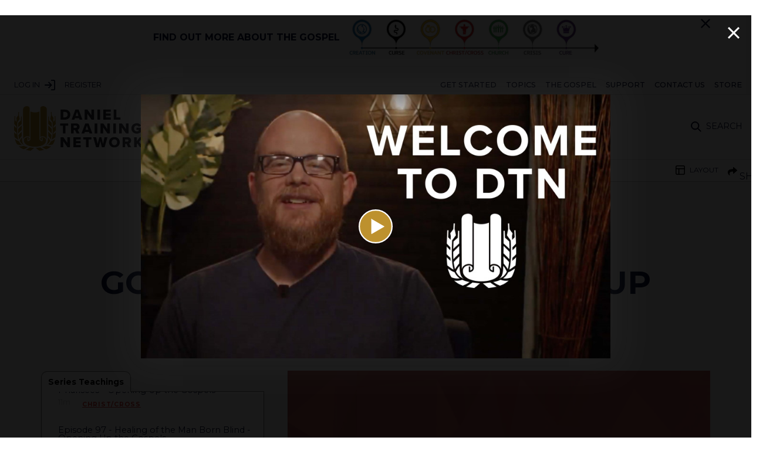

--- FILE ---
content_type: text/html; charset=utf-8
request_url: https://danieltrainingnetwork.org/series/opening-up-the-gospels/episode-98-jesus-is-the-good-shepherd-opening-up-the-gospels
body_size: 47346
content:
<!DOCTYPE html><html lang="en"><head><meta charSet="utf-8"/><meta name="viewport" content="minimum-scale=1, initial-scale=1, width=device-width, shrink-to-fit=no, viewport-fit=cover"/><script>!function(){try {var d=document.documentElement;var e=localStorage.getItem('theme');if("system"===e||(!e&&true)){var t="(prefers-color-scheme: dark)",m=window.matchMedia(t);m.media!==t||m.matches?d.setAttribute('data-theme', 'dark'):d.setAttribute('data-theme', 'light')}else if(e) d.setAttribute('data-theme', e)}catch(e){}}()</script><title>Episode 98 - Jesus is the Good Shepherd - Opening Up the Gospels</title><meta name="robots" content="index,follow"/><meta name="googlebot" content="index,follow"/><meta name="description" content="Jesus%20continues%20His%20rebuke%20of%20the%20Jewish%20authorities%20in%20John%2010%20just%20prior%20to%20the%20Feast%20of%20Dedication%20in%20December%20of%2028AD%20by%20drawing%20on%20a%20well-known%20Old%20Testament%20passage%20to%20them,%20Ezekiel%2034.%20This%20episode%20develops%20that%20rebuke%20and%20connects%20it%20to%20the%20story%20of%20the%20Old%20Testament."/><meta name="twitter:card" content="summary_large_image"/><meta name="twitter:site" content="@dtnetworking"/><meta property="og:title" content="Episode 98 - Jesus is the Good Shepherd - Opening Up the Gospels"/><meta property="og:description" content="Jesus continues His rebuke of the Jewish authorities in John 10 just prior to the Feast of Dedication in December of 28AD by drawing on a well-known Old Testament passage to them, Ezekiel 34. This episode develops that rebuke and connects it to the story of the Old Testament."/><meta property="og:type" content="video.other"/><meta property="og:image" content="/app/uploads/2021/07/opening-up-the-gospels-christ-share.jpg"/><script type="application/ld+json">{
      "@context": "https://schema.org",
      "@type": "VideoObject",
      "name": "Episode 98 - Jesus is the Good Shepherd - Opening Up the Gospels",
      "description": "Jesus%20continues%20His%20rebuke%20of%20the%20Jewish%20authorities%20in%20John%2010%20just%20prior%20to%20the%20Feast%20of%20Dedication%20in%20December%20of%2028AD%20by%20drawing%20on%20a%20well-known%20Old%20Testament%20passage%20to%20them,%20Ezekiel%2034.%20This%20episode%20develops%20that%20rebuke%20and%20connects%20it%20to%20the%20story%20of%20the%20Old%20Testament.",
      "thumbnailUrl": [
          "/app/uploads/2021/07/opening-up-the-gospels-christ-share.jpg"
        ],
        "contentUrl": "/series/opening-up-the-gospels/episode-98-jesus-is-the-good-shepherd-opening-up-the-gospels",
        "duration": "T12M18S",
        "embedUrl": "https://www.youtube.com/embed/Hr7THlUO6-Q",
                
        
                
        
        
        "uploadDate": "1970-01-01T00:00:00+00:00"
  }</script><meta name="next-head-count" content="14"/><meta charSet="utf-8"/><link rel="preconnect" href="https://api.danieltrainingnetwork.org"/><link rel="apple-touch-icon" sizes="180x180" href="/apple-touch-icon2.png"/><link rel="icon" type="image/png" sizes="32x32" href="/favicon-32x32.png"/><link rel="icon" type="image/png" sizes="16x16" href="/favicon-16x16.png"/><link rel="manifest" href="/site.webmanifest"/><link rel="mask-icon" href="/safari-pinned-tab.svg" color="#bd912d"/><meta name="apple-mobile-web-app-title" content="DTN"/><meta name="application-name" content="DTN"/><meta name="msapplication-TileColor" content="#ffffff"/><meta name="theme-color" content="#bd912d"/><link href="iphone5_splash.png" media="(device-width: 320px) and (device-height: 568px) and (-webkit-device-pixel-ratio: 2)" rel="apple-touch-startup-image"/><link href="iphone6_splash.png" media="(device-width: 375px) and (device-height: 667px) and (-webkit-device-pixel-ratio: 2)" rel="apple-touch-startup-image"/><link href="iphoneplus_splash.png" media="(device-width: 621px) and (device-height: 1104px) and (-webkit-device-pixel-ratio: 3)" rel="apple-touch-startup-image"/><link href="iphonex_splash.png" media="(device-width: 375px) and (device-height: 812px) and (-webkit-device-pixel-ratio: 3)" rel="apple-touch-startup-image"/><link href="iphonexr_splash.png" media="(device-width: 414px) and (device-height: 896px) and (-webkit-device-pixel-ratio: 2)" rel="apple-touch-startup-image"/><link href="iphonexsmax_splash.png" media="(device-width: 414px) and (device-height: 896px) and (-webkit-device-pixel-ratio: 3)" rel="apple-touch-startup-image"/><link href="ipad_splash.png" media="(device-width: 768px) and (device-height: 1024px) and (-webkit-device-pixel-ratio: 2)" rel="apple-touch-startup-image"/><link href="ipadpro1_splash.png" media="(device-width: 834px) and (device-height: 1112px) and (-webkit-device-pixel-ratio: 2)" rel="apple-touch-startup-image"/><link href="ipadpro3_splash.png" media="(device-width: 834px) and (device-height: 1194px) and (-webkit-device-pixel-ratio: 2)" rel="apple-touch-startup-image"/><link href="ipadpro2_splash.png" media="(device-width: 1024px) and (device-height: 1366px) and (-webkit-device-pixel-ratio: 2)" rel="apple-touch-startup-image"/><link rel="preconnect" href="https://fonts.gstatic.com" crossorigin /><link rel="preload" href="/_next/static/css/72debf4cf6164982.css" as="style"/><link rel="stylesheet" href="/_next/static/css/72debf4cf6164982.css" data-n-g=""/><link rel="preload" href="/_next/static/css/a849d55b0eb0546c.css" as="style"/><link rel="stylesheet" href="/_next/static/css/a849d55b0eb0546c.css" data-n-p=""/><link rel="preload" href="/_next/static/css/b77d2f8b5ea67ed4.css" as="style"/><link rel="stylesheet" href="/_next/static/css/b77d2f8b5ea67ed4.css"/><link rel="preload" href="/_next/static/css/32312f66827f1eb3.css" as="style"/><link rel="stylesheet" href="/_next/static/css/32312f66827f1eb3.css"/><noscript data-n-css=""></noscript><script defer="" nomodule="" src="/_next/static/chunks/polyfills-5cd94c89d3acac5f.js"></script><script defer="" src="/_next/static/chunks/5655-041f9984eaa10d73.js"></script><script defer="" src="/_next/static/chunks/9723.b0960c0899b8ab5f.js"></script><script defer="" src="/_next/static/chunks/MediaTabs.ed581d3cac0f770b.js"></script><script defer="" src="/_next/static/chunks/TeachingsTabs.07cf4e3bccaef348.js"></script><script defer="" src="/_next/static/chunks/GospelTag.ca2cd87df5237f22.js"></script><script defer="" src="/_next/static/chunks/MetaTabs.c2f2ae09b92e37e9.js"></script><script defer="" src="/_next/static/chunks/AddonTabs.9d30b4354ee1d748.js"></script><script src="/_next/static/chunks/webpack-0cb1faf85fa37eb9.js" defer=""></script><script src="/_next/static/chunks/framework-a070cbfff3c750c5.js" defer=""></script><script src="/_next/static/chunks/main-8002b6d9da463dc5.js" defer=""></script><script src="/_next/static/chunks/pages/_app-7d1c978c8dd34ffc.js" defer=""></script><script src="/_next/static/chunks/798-118b03d0fb89b4c4.js" defer=""></script><script src="/_next/static/chunks/8671-e81e073792ba101e.js" defer=""></script><script src="/_next/static/chunks/pages/series/%5Bseries%5D/%5Bslug%5D-c039292b3806f2f9.js" defer=""></script><script src="/_next/static/bJGl6cmkryb9ffDHRDrQE/_buildManifest.js" defer=""></script><script src="/_next/static/bJGl6cmkryb9ffDHRDrQE/_ssgManifest.js" defer=""></script><script src="/_next/static/bJGl6cmkryb9ffDHRDrQE/_middlewareManifest.js" defer=""></script><style id="__jsx-899527448">#nprogress{pointer-events:none;}#nprogress .bar{background:#091037;position:fixed;z-index:9999;top:0;left:0;width:100%;height:3px;}#nprogress .peg{display:block;position:absolute;right:0px;width:100px;height:100%;box-shadow:0 0 10px #091037,0 0 5px #091037;opacity:1;-webkit-transform:rotate(3deg) translate(0px,-4px);-ms-transform:rotate(3deg) translate(0px,-4px);-webkit-transform:rotate(3deg) translate(0px,-4px);-ms-transform:rotate(3deg) translate(0px,-4px);transform:rotate(3deg) translate(0px,-4px);}#nprogress .spinner{display:block;position:fixed;z-index:1031;top:15px;right:15px;}#nprogress .spinner-icon{width:18px;height:18px;box-sizing:border-box;border:solid 2px transparent;border-top-color:#091037;border-left-color:#091037;border-radius:50%;-webkit-animation:nprogresss-spinner 400ms linear infinite;-webkit-animation:nprogress-spinner 400ms linear infinite;animation:nprogress-spinner 400ms linear infinite;}.nprogress-custom-parent{overflow:hidden;position:relative;}.nprogress-custom-parent #nprogress .spinner,.nprogress-custom-parent #nprogress .bar{position:absolute;}@-webkit-keyframes nprogress-spinner{0%{-webkit-transform:rotate(0deg);}100%{-webkit-transform:rotate(360deg);}}@-webkit-keyframes nprogress-spinner{0%{-webkit-transform:rotate(0deg);-ms-transform:rotate(0deg);transform:rotate(0deg);}100%{-webkit-transform:rotate(360deg);-ms-transform:rotate(360deg);transform:rotate(360deg);}}@keyframes nprogress-spinner{0%{-webkit-transform:rotate(0deg);-ms-transform:rotate(0deg);transform:rotate(0deg);}100%{-webkit-transform:rotate(360deg);-ms-transform:rotate(360deg);transform:rotate(360deg);}}</style><style data-href="https://fonts.googleapis.com/css2?family=Montserrat:ital,wght@0,400;0,500;0,700;1,400&display=swap">@font-face{font-family:'Montserrat';font-style:italic;font-weight:400;font-display:swap;src:url(https://fonts.gstatic.com/l/font?kit=JTUFjIg1_i6t8kCHKm459Wx7xQYXK0vOoz6jq6R9aXw&skey=2d3c1187d5eede0f&v=v31) format('woff')}@font-face{font-family:'Montserrat';font-style:normal;font-weight:400;font-display:swap;src:url(https://fonts.gstatic.com/l/font?kit=JTUHjIg1_i6t8kCHKm4532VJOt5-QNFgpCtr6Ew9&skey=7bc19f711c0de8f&v=v31) format('woff')}@font-face{font-family:'Montserrat';font-style:normal;font-weight:500;font-display:swap;src:url(https://fonts.gstatic.com/l/font?kit=JTUHjIg1_i6t8kCHKm4532VJOt5-QNFgpCtZ6Ew9&skey=7bc19f711c0de8f&v=v31) format('woff')}@font-face{font-family:'Montserrat';font-style:normal;font-weight:700;font-display:swap;src:url(https://fonts.gstatic.com/l/font?kit=JTUHjIg1_i6t8kCHKm4532VJOt5-QNFgpCuM70w9&skey=7bc19f711c0de8f&v=v31) format('woff')}@font-face{font-family:'Montserrat';font-style:italic;font-weight:400;font-display:swap;src:url(https://fonts.gstatic.com/l/font?kit=JTUFjIg1_i6t8kCHKm459Wx7xQYXK0vOoz6jq6R9WXV0oJC8MLnbtrVK&skey=2d3c1187d5eede0f&v=v31) format('woff');unicode-range:U+0460-052F,U+1C80-1C8A,U+20B4,U+2DE0-2DFF,U+A640-A69F,U+FE2E-FE2F}@font-face{font-family:'Montserrat';font-style:italic;font-weight:400;font-display:swap;src:url(https://fonts.gstatic.com/l/font?kit=JTUFjIg1_i6t8kCHKm459Wx7xQYXK0vOoz6jq6R9WXx0oJC8MLnbtrVK&skey=2d3c1187d5eede0f&v=v31) format('woff');unicode-range:U+0301,U+0400-045F,U+0490-0491,U+04B0-04B1,U+2116}@font-face{font-family:'Montserrat';font-style:italic;font-weight:400;font-display:swap;src:url(https://fonts.gstatic.com/l/font?kit=JTUFjIg1_i6t8kCHKm459Wx7xQYXK0vOoz6jq6R9WXd0oJC8MLnbtrVK&skey=2d3c1187d5eede0f&v=v31) format('woff');unicode-range:U+0102-0103,U+0110-0111,U+0128-0129,U+0168-0169,U+01A0-01A1,U+01AF-01B0,U+0300-0301,U+0303-0304,U+0308-0309,U+0323,U+0329,U+1EA0-1EF9,U+20AB}@font-face{font-family:'Montserrat';font-style:italic;font-weight:400;font-display:swap;src:url(https://fonts.gstatic.com/l/font?kit=JTUFjIg1_i6t8kCHKm459Wx7xQYXK0vOoz6jq6R9WXZ0oJC8MLnbtrVK&skey=2d3c1187d5eede0f&v=v31) format('woff');unicode-range:U+0100-02BA,U+02BD-02C5,U+02C7-02CC,U+02CE-02D7,U+02DD-02FF,U+0304,U+0308,U+0329,U+1D00-1DBF,U+1E00-1E9F,U+1EF2-1EFF,U+2020,U+20A0-20AB,U+20AD-20C0,U+2113,U+2C60-2C7F,U+A720-A7FF}@font-face{font-family:'Montserrat';font-style:italic;font-weight:400;font-display:swap;src:url(https://fonts.gstatic.com/l/font?kit=JTUFjIg1_i6t8kCHKm459Wx7xQYXK0vOoz6jq6R9WXh0oJC8MLnbtg&skey=2d3c1187d5eede0f&v=v31) format('woff');unicode-range:U+0000-00FF,U+0131,U+0152-0153,U+02BB-02BC,U+02C6,U+02DA,U+02DC,U+0304,U+0308,U+0329,U+2000-206F,U+20AC,U+2122,U+2191,U+2193,U+2212,U+2215,U+FEFF,U+FFFD}@font-face{font-family:'Montserrat';font-style:normal;font-weight:400;font-display:swap;src:url(https://fonts.gstatic.com/s/montserrat/v31/JTUSjIg1_i6t8kCHKm459WRhyyTh89ZNpQ.woff2) format('woff2');unicode-range:U+0460-052F,U+1C80-1C8A,U+20B4,U+2DE0-2DFF,U+A640-A69F,U+FE2E-FE2F}@font-face{font-family:'Montserrat';font-style:normal;font-weight:400;font-display:swap;src:url(https://fonts.gstatic.com/s/montserrat/v31/JTUSjIg1_i6t8kCHKm459W1hyyTh89ZNpQ.woff2) format('woff2');unicode-range:U+0301,U+0400-045F,U+0490-0491,U+04B0-04B1,U+2116}@font-face{font-family:'Montserrat';font-style:normal;font-weight:400;font-display:swap;src:url(https://fonts.gstatic.com/s/montserrat/v31/JTUSjIg1_i6t8kCHKm459WZhyyTh89ZNpQ.woff2) format('woff2');unicode-range:U+0102-0103,U+0110-0111,U+0128-0129,U+0168-0169,U+01A0-01A1,U+01AF-01B0,U+0300-0301,U+0303-0304,U+0308-0309,U+0323,U+0329,U+1EA0-1EF9,U+20AB}@font-face{font-family:'Montserrat';font-style:normal;font-weight:400;font-display:swap;src:url(https://fonts.gstatic.com/s/montserrat/v31/JTUSjIg1_i6t8kCHKm459WdhyyTh89ZNpQ.woff2) format('woff2');unicode-range:U+0100-02BA,U+02BD-02C5,U+02C7-02CC,U+02CE-02D7,U+02DD-02FF,U+0304,U+0308,U+0329,U+1D00-1DBF,U+1E00-1E9F,U+1EF2-1EFF,U+2020,U+20A0-20AB,U+20AD-20C0,U+2113,U+2C60-2C7F,U+A720-A7FF}@font-face{font-family:'Montserrat';font-style:normal;font-weight:400;font-display:swap;src:url(https://fonts.gstatic.com/s/montserrat/v31/JTUSjIg1_i6t8kCHKm459WlhyyTh89Y.woff2) format('woff2');unicode-range:U+0000-00FF,U+0131,U+0152-0153,U+02BB-02BC,U+02C6,U+02DA,U+02DC,U+0304,U+0308,U+0329,U+2000-206F,U+20AC,U+2122,U+2191,U+2193,U+2212,U+2215,U+FEFF,U+FFFD}@font-face{font-family:'Montserrat';font-style:normal;font-weight:500;font-display:swap;src:url(https://fonts.gstatic.com/s/montserrat/v31/JTUSjIg1_i6t8kCHKm459WRhyyTh89ZNpQ.woff2) format('woff2');unicode-range:U+0460-052F,U+1C80-1C8A,U+20B4,U+2DE0-2DFF,U+A640-A69F,U+FE2E-FE2F}@font-face{font-family:'Montserrat';font-style:normal;font-weight:500;font-display:swap;src:url(https://fonts.gstatic.com/s/montserrat/v31/JTUSjIg1_i6t8kCHKm459W1hyyTh89ZNpQ.woff2) format('woff2');unicode-range:U+0301,U+0400-045F,U+0490-0491,U+04B0-04B1,U+2116}@font-face{font-family:'Montserrat';font-style:normal;font-weight:500;font-display:swap;src:url(https://fonts.gstatic.com/s/montserrat/v31/JTUSjIg1_i6t8kCHKm459WZhyyTh89ZNpQ.woff2) format('woff2');unicode-range:U+0102-0103,U+0110-0111,U+0128-0129,U+0168-0169,U+01A0-01A1,U+01AF-01B0,U+0300-0301,U+0303-0304,U+0308-0309,U+0323,U+0329,U+1EA0-1EF9,U+20AB}@font-face{font-family:'Montserrat';font-style:normal;font-weight:500;font-display:swap;src:url(https://fonts.gstatic.com/s/montserrat/v31/JTUSjIg1_i6t8kCHKm459WdhyyTh89ZNpQ.woff2) format('woff2');unicode-range:U+0100-02BA,U+02BD-02C5,U+02C7-02CC,U+02CE-02D7,U+02DD-02FF,U+0304,U+0308,U+0329,U+1D00-1DBF,U+1E00-1E9F,U+1EF2-1EFF,U+2020,U+20A0-20AB,U+20AD-20C0,U+2113,U+2C60-2C7F,U+A720-A7FF}@font-face{font-family:'Montserrat';font-style:normal;font-weight:500;font-display:swap;src:url(https://fonts.gstatic.com/s/montserrat/v31/JTUSjIg1_i6t8kCHKm459WlhyyTh89Y.woff2) format('woff2');unicode-range:U+0000-00FF,U+0131,U+0152-0153,U+02BB-02BC,U+02C6,U+02DA,U+02DC,U+0304,U+0308,U+0329,U+2000-206F,U+20AC,U+2122,U+2191,U+2193,U+2212,U+2215,U+FEFF,U+FFFD}@font-face{font-family:'Montserrat';font-style:normal;font-weight:700;font-display:swap;src:url(https://fonts.gstatic.com/s/montserrat/v31/JTUSjIg1_i6t8kCHKm459WRhyyTh89ZNpQ.woff2) format('woff2');unicode-range:U+0460-052F,U+1C80-1C8A,U+20B4,U+2DE0-2DFF,U+A640-A69F,U+FE2E-FE2F}@font-face{font-family:'Montserrat';font-style:normal;font-weight:700;font-display:swap;src:url(https://fonts.gstatic.com/s/montserrat/v31/JTUSjIg1_i6t8kCHKm459W1hyyTh89ZNpQ.woff2) format('woff2');unicode-range:U+0301,U+0400-045F,U+0490-0491,U+04B0-04B1,U+2116}@font-face{font-family:'Montserrat';font-style:normal;font-weight:700;font-display:swap;src:url(https://fonts.gstatic.com/s/montserrat/v31/JTUSjIg1_i6t8kCHKm459WZhyyTh89ZNpQ.woff2) format('woff2');unicode-range:U+0102-0103,U+0110-0111,U+0128-0129,U+0168-0169,U+01A0-01A1,U+01AF-01B0,U+0300-0301,U+0303-0304,U+0308-0309,U+0323,U+0329,U+1EA0-1EF9,U+20AB}@font-face{font-family:'Montserrat';font-style:normal;font-weight:700;font-display:swap;src:url(https://fonts.gstatic.com/s/montserrat/v31/JTUSjIg1_i6t8kCHKm459WdhyyTh89ZNpQ.woff2) format('woff2');unicode-range:U+0100-02BA,U+02BD-02C5,U+02C7-02CC,U+02CE-02D7,U+02DD-02FF,U+0304,U+0308,U+0329,U+1D00-1DBF,U+1E00-1E9F,U+1EF2-1EFF,U+2020,U+20A0-20AB,U+20AD-20C0,U+2113,U+2C60-2C7F,U+A720-A7FF}@font-face{font-family:'Montserrat';font-style:normal;font-weight:700;font-display:swap;src:url(https://fonts.gstatic.com/s/montserrat/v31/JTUSjIg1_i6t8kCHKm459WlhyyTh89Y.woff2) format('woff2');unicode-range:U+0000-00FF,U+0131,U+0152-0153,U+02BB-02BC,U+02C6,U+02DA,U+02DC,U+0304,U+0308,U+0329,U+2000-206F,U+20AC,U+2122,U+2191,U+2193,U+2212,U+2215,U+FEFF,U+FFFD}</style></head><body><div id="__next" data-reactroot=""><script>
      window.dataLayer = window.dataLayer || [];function gtag(){dataLayer.push(arguments);}gtag('js', new Date()); gtag('config', 'UA-192931793-1', {page_path: window.location.pathname,});
    </script><div class="MainMenu_mainmenu__dEU1C"><div class="MainMenu_hamburger-wrapper__OVHn_"><div class="MainMenu_hamburger__xxPQf"><svg viewBox="0 0 5 4" overflow="visible" preserveAspectRatio="none" width="20" height="16"><line x1="0" x2="5" y1="0" y2="0" stroke="#000" stroke-width="2" vector-effect="non-scaling-stroke"></line><line x1="0" x2="5" y1="2" y2="2" stroke="#000" stroke-width="2" vector-effect="non-scaling-stroke" opacity="1"></line><line x1="0" x2="5" y1="4" y2="4" stroke="#000" stroke-width="2" vector-effect="non-scaling-stroke"></line></svg></div></div><a class="Link_link__Moo_U MainMenu_logo__J0Fda" title="Go to home page" aria-label="Go to home page" href="/"><div class="MainMenu_logo-wrapper__zqJI_"><svg xmlns="http://www.w3.org/2000/svg" viewBox="0 0 2594.869 895.646"><path d="M935.895 270.847h85.037c63.248 0 108.944-38.433 108.944-101.076S1084.18 68.998 1020.629 68.998h-84.734Zm52.051-45.393V114.391h32.986c36.92 0 55.682 24.21 55.682 55.38 0 29.96-20.578 55.682-55.985 55.682Zm328.949 45.393h56.59l-76.259-201.849h-65.367l-75.958 201.849h56.594l10.289-30.565h83.826Zm-52.353-156.456 28.447 82.007h-56.594Zm292.333 156.456h50.235V68.998h-52.353v116.207l-81.708-116.207h-53.564v201.849h52.051V148.89Zm117.72 0h52.051V68.998h-52.051Zm119.536 0h147.982v-43.88h-95.931v-36.315h93.813v-44.183h-93.813v-33.591h95.931v-43.88h-147.982Zm209.415 0h133.149v-45.393h-81.1V68.998h-52.051ZM980.985 548.251h52.051V391.798h56.288v-45.4H924.395v45.4h56.59Zm276.9 0h59.617l-41.157-74.143c18.763-6.658 40.249-25.42 40.249-60.524 0-37.525-25.42-67.182-70.208-67.182h-101.077v201.849h52.051v-68.393h26.635Zm5.75-135.272c0 13.921-11.5 22.7-25.118 22.7h-41.157v-45.397h41.157c13.618 0 25.117 8.776 25.117 22.697Zm252.386 135.272h56.59l-76.26-201.853h-65.366l-75.959 201.853h56.59l10.289-30.565h83.826Zm-52.353-156.453 28.446 82.011h-56.59Zm154.942 156.453h52.051V346.398h-52.051Zm256.926 0h50.235V346.398h-52.353v116.211l-81.708-116.211h-53.564v201.853h52.049V426.298Zm117.72 0h52.051V346.398h-52.051Zm256.926 0h50.235V346.398h-52.354v116.211l-81.707-116.211h-53.561v201.853h52.051V426.298Zm107.431-100.773c0 64.156 49.025 104.4 109.247 104.4 38.13 0 67.485-15.434 89.273-39.341v-78.98h-97.444v43.275h46.306v16.947c-8.171 6.658-22.394 12.1-38.13 12.1-32.986 0-56.288-25.42-56.288-58.406s23.3-58.406 56.288-58.406a50.159 50.159 0 0 1 42.67 23.907l43.578-23c-14.828-25.118-42.064-46.906-86.247-46.906-60.227.005-109.252 40.254-109.252 104.409ZM1073.285 825.654h50.235V623.805h-52.353v116.207l-81.708-116.207h-53.564v201.849h52.051V703.698Zm117.72 0h147.982v-43.88h-95.931v-36.315h93.813v-44.182h-93.813v-33.591h95.931v-43.88h-147.982Zm254.505 0h52.051V669.198h56.288v-45.393H1388.92v45.393h56.59Zm318.359 0h55.077l57.5-201.849h-58.408l-30.262 134.667-34.5-134.667h-39.945l-34.5 134.667-30.564-134.667h-58.406l57.8 201.849h55.077l30.565-126.5Zm144.048-100.773c0 61.432 46.3 104.4 108.036 104.4s107.734-42.972 107.734-104.4-46-104.4-107.734-104.4-108.036 42.968-108.036 104.4Zm162.811 0c0 32.683-21.486 58.406-54.775 58.406-33.591 0-55.077-25.723-55.077-58.406 0-32.986 21.486-58.406 55.077-58.406 33.289 0 54.775 25.423 54.775 58.406Zm223.032 100.773h59.617l-41.156-74.143c18.763-6.658 40.249-25.42 40.249-60.524 0-37.525-25.42-67.182-70.208-67.182h-101.077v201.849h52.051v-68.392h26.631Zm5.75-135.272c0 13.921-11.5 22.7-25.118 22.7h-41.157v-45.396h41.16c13.616 0 25.115 8.776 25.115 22.696Zm231.506 135.272h63.853l-82.616-107.431 78.379-94.418h-64.156l-62.037 82.919v-82.919h-52.051v201.849h52.051v-59.011l13.618-16.947Z" fill="#2a293a"></path><g fill="#bb8e2d"><path d="M157.606 778.282a181.869 181.869 0 0 1-34.86-32.1 193.867 193.867 0 0 1-25.2-39.937 266.573 266.573 0 0 1-41.7-19.822 421.638 421.638 0 0 1-39.828-26.438 371.794 371.794 0 0 0 16.1 53.51 269.454 269.454 0 0 0 28.139 54.175 209.029 209.029 0 0 0 50.235 11.835 180.243 180.243 0 0 0 47.114-1.223Zm31.471 18.181a202.425 202.425 0 0 1-45.452 10.374 198.125 198.125 0 0 1-51.391-1.06 256.8 256.8 0 0 0 50.509 37.585 326.8 326.8 0 0 0 52.862 23.746c30.747-11.453 57.108-26.876 81.555-43.466-29.893-5.825-59.839-13.779-88.083-27.179Zm46.392 82.48c33.894 8.41 66.419 13.133 98.292 16.7 24.019-18.484 46.586-37.721 68.5-57.311-30.105-2.03-60.236-4.654-90.307-8.9-23.468 17.892-48.329 34.867-76.485 49.511ZM151.53 601.321s3.045-59.1 2.04-87.339c-20.32 20.02-48.939 46.384-67.81 68.592 2.962 29.475 7.7 58.766 16.5 86.545 14.106-25.325 31.075-47.136 49.27-67.798ZM81.031 458.766c-.146 29.9.326 59.769 2.014 89.483 19.8-21.468 70.137-70.706 70.137-70.706l-1.3-89.063s-49.756 49.992-70.851 70.286Z"></path><path d="M80.059 656.9c-6.137-23.966-9.783-48.264-12.223-72.517-1.218-11.7-2.041-23.394-2.773-35.086-1.719-30.258-2.191-60.465-2.045-90.609q.068-17.475.4-34.925c.542-30.108 1.5-60.173 2.652-90.21l.434-10.978 46.419-63.008-16.239-75.868 3.116-66.458-14.45-.668-3.248 69.244-37.534 50.588 6.863 31.962-2.03 47.552-29.745-31.652 3.864-84.538-14.45-.68-3.239 70.428-.122-.131c-1.338 30.135-2.6 60.365-3.618 90.776q22.057 23.295 44.329 46.273-.423 17.523-.617 35.107-22.592-22.747-44.78-46.035c-.774 30.586-1.224 61.4-.935 92.664 15.415 15.316 30.932 30.327 46.789 44.855.5 11.86 1.184 23.757 2.119 35.7C32.673 554.623 16.603 539.8.89 524.659c1.155 31.765 3.181 64.1 8.206 97.887 24.091 19.87 49.637 38.26 76.006 52.061-1.796-5.886-3.564-11.77-5.043-17.707Zm76.441-28.565c-16.806 20.83-32.1 43.386-42.7 70.157l1.95 3.965a161.964 161.964 0 0 0 52.219 61.092c3.7 2.622 34.876 20.724 38.789 23.05C160.28 754.017 156.5 682.331 156.5 628.335Z"></path><path d="M81.431 424.084c21.365-20.032 48.837-45.589 70.517-65.079l.425-153.158-13.254-.68-3.807 83.232-51.24 45.842c-1.147 29.961-2.103 59.915-2.641 89.843Zm600.09 354.198a181.858 181.858 0 0 0 34.86-32.1 193.87 193.87 0 0 0 25.2-39.937 266.568 266.568 0 0 0 41.7-19.822 421.645 421.645 0 0 0 39.828-26.438 371.8 371.8 0 0 1-16.1 53.51 269.452 269.452 0 0 1-28.139 54.175 209.029 209.029 0 0 1-50.235 11.835 180.244 180.244 0 0 1-47.114-1.223Zm-31.471 18.181a202.425 202.425 0 0 0 45.452 10.374 198.126 198.126 0 0 0 51.391-1.06 256.8 256.8 0 0 1-50.509 37.585 326.8 326.8 0 0 1-52.862 23.746c-30.747-11.453-57.108-26.876-81.555-43.466 29.894-5.825 59.84-13.779 88.083-27.179Zm-46.392 82.48c-33.895 8.41-66.419 13.133-98.293 16.7-24.019-18.484-46.585-37.721-68.5-57.311 30.1-2.03 60.237-4.654 90.307-8.9 23.468 17.892 48.33 34.867 76.486 49.511ZM687.6 601.321s-3.044-59.1-2.041-87.339c20.32 20.02 48.939 46.384 67.81 68.592-2.962 29.475-7.7 58.766-16.5 86.545-14.107-25.325-31.076-47.136-49.269-67.798Zm70.496-142.555c.146 29.9-.326 59.769-2.014 89.483-19.8-21.468-70.137-70.706-70.137-70.706l1.3-89.063s49.756 49.992 70.851 70.286Z"></path><path d="M759.067 656.9c6.137-23.966 9.783-48.264 12.223-72.517 1.219-11.7 2.042-23.394 2.773-35.086 1.719-30.258 2.191-60.465 2.045-90.609q-.068-17.475-.4-34.925c-.542-30.108-1.5-60.173-2.652-90.21l-.434-10.978-46.419-63.008 16.239-75.868-3.116-66.458 14.45-.668 3.248 69.244 37.534 50.588-6.858 31.967 2.031 47.552 29.741-31.658-3.864-84.538 14.45-.68 3.244 70.429.122-.131c1.338 30.135 2.6 60.365 3.618 90.776q-22.057 23.295-44.329 46.273.423 17.523.617 35.107 22.586-22.747 44.774-46.039c.774 30.586 1.224 61.4.935 92.664-15.415 15.316-30.931 30.327-46.789 44.855-.5 11.86-1.184 23.757-2.119 35.7 16.323-14.063 32.393-28.886 48.106-44.027-1.155 31.765-3.181 64.1-8.206 97.887-24.091 19.87-49.637 38.26-76.006 52.061 1.796-5.882 3.565-11.766 5.042-17.703Zm-76.439-28.565c16.806 20.83 32.1 43.386 42.7 70.157l-1.95 3.965a161.964 161.964 0 0 1-52.217 61.093c-3.7 2.622-34.876 20.724-38.789 23.05 46.47-32.583 50.256-104.269 50.256-158.265Z"></path><path d="M757.697 424.084c-21.365-20.032-48.837-45.589-70.517-65.079l-.425-153.158 13.254-.68 3.806 83.232 51.24 45.842c1.148 29.961 2.103 59.915 2.642 89.843ZM255.471 606.762c18.852-2.662 38.934-.129 54.306 11.864.662.516 1.262 1.1 1.894 1.655V43.434c0-14.164-5.529-25.719-16.506-32.707s-27.4-13.139-49.193-9.784c-43.582 6.709-57.133 33.384-57.133 33.384a80.021 80.021 0 0 0-8.562 34.766s.89 478.086 2.621 598.549a80.29 80.29 0 0 1 6.393-16.5c12.878-24.711 39.046-40.549 66.18-44.38Z"></path><path d="M641.515 679.403c-.026-.1-.049-.2-.062-.276-.118-.682-.227-1.365-.356-2.046a69.8 69.8 0 0 0-3.28-11.663c-.188-.5-.388-.995-.583-1.491a87.074 87.074 0 0 0-1.153-2.48q-1.371-2.8-2.993-5.469c-1.072-1.76-2.249-3.434-3.44-5.113l-.08-.115c-.2-.26-.413-.521-.616-.769q-1.056-1.295-2.171-2.539a75.231 75.231 0 0 0-8.449-8.061 55.578 55.578 0 0 0-.992-.794l-.152-.11c-.724-.522-1.442-1.051-2.176-1.558q-2.48-1.715-5.083-3.242t-5.314-2.865q-1.2-.594-2.428-1.149a11.544 11.544 0 0 0-1.228-.546c2.037.638-.057-.019-.407-.158a85.088 85.088 0 0 0-11.19-3.581c-2.7-.663-5.44-1.179-8.187-1.621.738.108.229.018-.455-.077-.381-.059-.764-.109-1.145-.169l.746.116-.284-.035q-2.052-.228-4.115-.35a80.459 80.459 0 0 0-10.987.081c-.957.074-1.911.176-2.865.279-.486.075-.972.148-1.457.232a61.094 61.094 0 0 0-6.715 1.55q-1.612.472-3.192 1.041c-.5.181-1 .377-1.5.566l-.015.005-.14.065a45.764 45.764 0 0 0-6.32 3.478c-.529.35-1.041.722-1.562 1.083-.041.029-.046.03-.08.053l-.027.023c-1.005.842-1.99 1.7-2.924 2.624q-1.362 1.345-2.595 2.813-.157.187-.311.378c-.38.538-.776 1.065-1.142 1.614q-1.161 1.738-2.153 3.582-.485.9-.93 1.817c-.146.3-.285.606-.426.91 0-.031.013-.065.013-.094 0 .034-.02.083-.024.12l-.115.245c-.5 1.065-.121.581.057.038-.172.614-.624 1.417-.8 1.9q-.426 1.2-.8 2.415c-.423 1.384-.581 2.81-.9 4.205-.019.194-.038.389-.053.583q-.083 1.056-.1 2.115a37.86 37.86 0 0 0 .162 3.934l.025.112c.111.545.214 1.09.344 1.632a35.221 35.221 0 0 0 1.07 3.486v.006c.247.5.483 1.007.747 1.5a31.693 31.693 0 0 0 1.805 2.968 13.277 13.277 0 0 1 .9 1.244c-.047-.09-.075-.14-.117-.218.026.032.048.067.075.1q1.11 1.3 2.335 2.5 1.149 1.126 2.382 2.162c.383.323.8.619 1.169.953l-.415-.369c.168.14.334.275.459.365a57.338 57.338 0 0 0 5.624 3.539c1.786.99 3.62 1.891 5.486 2.72l-.338-.127c.408.152.807.331 1.212.491q1.31.519 2.636.993c.229.082.463.148.693.228v-46.625c4.716-2.923 10.8-3.59 17.359-3.472v61.482c0 6.073-5.52 9.318-10.987 8.37a71.983 71.983 0 0 1-12.543-3.558c-9.309-3.444-18.361-8.162-25.417-15.278a40.194 40.194 0 0 1-11.874-31.285 8.515 8.515 0 0 1-.108-1.074V107.803q-90.986 36.39-181.971.365v547.503c0 .167-.04.323-.049.488a40.331 40.331 0 0 1-11.933 29.932c-7.056 7.115-16.109 11.834-25.417 15.278a71.981 71.981 0 0 1-12.543 3.558c-5.467.948-10.987-2.3-10.987-8.37v-61.482c6.559-.118 12.643.549 17.359 3.472v46.624c.23-.08.464-.146.693-.228q1.327-.474 2.637-.993c.4-.16.8-.339 1.212-.491l-.338.128a69.756 69.756 0 0 0 5.487-2.721 57.332 57.332 0 0 0 5.623-3.539c.125-.09.292-.225.459-.365l-.415.369c.373-.334.786-.63 1.17-.953q1.23-1.036 2.382-2.162 1.222-1.2 2.335-2.5c.026-.031.049-.065.075-.1-.042.078-.07.128-.117.218a13.368 13.368 0 0 1 .9-1.244 31.669 31.669 0 0 0 1.806-2.968c.264-.494.5-1 .747-1.5v-.006a35.286 35.286 0 0 0 1.069-3.486c.13-.541.233-1.086.344-1.632l.025-.112a37.86 37.86 0 0 0 .162-3.934q-.02-1.059-.1-2.115a28.677 28.677 0 0 0-.053-.583c-.32-1.4-.479-2.821-.9-4.206q-.371-1.216-.8-2.415c-.171-.48-.623-1.283-.8-1.9.178.543.56 1.027.057-.038l-.115-.245c0-.037-.024-.085-.024-.119 0 .029.009.063.012.094-.141-.3-.28-.609-.426-.91q-.446-.919-.931-1.817-.993-1.839-2.153-3.582c-.366-.549-.762-1.076-1.142-1.614q-.154-.191-.311-.378-1.231-1.465-2.595-2.813a47.824 47.824 0 0 0-2.924-2.624l-.027-.023c-.034-.023-.039-.024-.08-.053-.521-.361-1.032-.733-1.562-1.083a45.758 45.758 0 0 0-6.319-3.478l-.139-.064-.016-.006c-.5-.188-.994-.385-1.5-.566q-1.579-.57-3.192-1.041a61.111 61.111 0 0 0-6.716-1.55c-.485-.084-.971-.157-1.457-.232-.954-.1-1.908-.206-2.865-.279a80.456 80.456 0 0 0-10.987-.081q-2.061.123-4.115.35l-.284.035.746-.116c-.381.06-.764.11-1.145.169-.685.1-1.193.185-.455.077-2.746.442-5.486.958-8.186 1.621a85.061 85.061 0 0 0-11.19 3.581c-.351.14-2.445.8-.408.158a11.531 11.531 0 0 0-1.227.546q-1.223.555-2.428 1.149-2.708 1.336-5.314 2.865t-5.083 3.242c-.734.507-1.452 1.036-2.176 1.558l-.151.109c-.335.261-.666.527-.993.795a75.158 75.158 0 0 0-8.449 8.061q-1.114 1.245-2.171 2.539c-.2.248-.413.509-.616.769l-.08.115c-1.191 1.679-2.368 3.353-3.44 5.113q-1.622 2.663-2.993 5.469a92.99 92.99 0 0 0-1.154 2.48c-.195.5-.394.992-.583 1.491a69.766 69.766 0 0 0-3.28 11.663c-.129.681-.238 1.364-.356 2.046a3.799 3.799 0 0 1-.062.276c-.119.731-.154 1.509-.216 2.221q-.268 3.094-.248 6.2c.013 2.066.126 4.133.338 6.189.032.309.07.64.11.964a.873.873 0 0 1 .027.141c0 160.008 443.881 160.008 443.881 0a.872.872 0 0 1 .027-.142c.04-.324.078-.653.11-.962.212-2.056.325-4.122.338-6.189s-.069-4.142-.248-6.2c-.05-.703-.085-1.481-.204-2.211Z"></path><path d="M650.286 34.326S636.736 7.651 593.153.942c-21.791-3.355-38.216 2.8-49.193 9.784s-16.506 18.543-16.506 32.707v576.848c.632-.551 1.232-1.139 1.894-1.655 15.373-11.993 35.455-14.526 54.306-11.864 27.134 3.831 53.3 19.67 66.179 44.377a80.29 80.29 0 0 1 6.393 16.5c1.731-120.464 2.621-598.549 2.621-598.549a80.015 80.015 0 0 0-8.561-34.764Z"></path></g></svg></div></a><div class="MainMenu_actions__CZy6O"></div><div class="MainMenu_nav__tOTOF"><div class="MainMenu_menu__bdJRq"><div class="MainMenu_menu-item__eMUzT"><a class="Link_link__Moo_U Link_block__oO_k9" title="Get started here if you are new" aria-label="Get started here if you are new" href="/getstarted">Get Started</a></div><div class="MainMenu_menu-item__eMUzT"><a class="Link_link__Moo_U Link_block__oO_k9" title="Our resources sorted by topic" aria-label="Our resources sorted by topic" href="/topics">Topics</a></div><div class="MainMenu_menu-item__eMUzT"><a class="Link_link__Moo_U Link_block__oO_k9" title="Find out more about the message of hope" aria-label="Find out more about the message of hope" href="/gospel">The Gospel</a></div><div class="MainMenu_menu-item__eMUzT"><a class="Link_link__Moo_U Link_block__oO_k9" title="Find out how you can help DTN" aria-label="Find out how you can help DTN" href="/want-to-help-dtn">Support</a></div><div class="MainMenu_menu-item__eMUzT"><a class="Link_link__Moo_U Link_block__oO_k9" title="Send us a message" aria-label="Send us a message" href="/contact">Contact Us</a></div><div class="MainMenu_menu-item__eMUzT"><a class="Link_link__Moo_U Link_block__oO_k9" title="Check out unique products" aria-label="Check out unique products" href="/dtn-store">Store</a></div></div></div><div class="MainMenu_search-wrapper__xv675"><a class="Link_link__Moo_U Link_upper__jMGH5 Link_icon__VjRvk Link_icon-left__Iu5hF MainMenu_search__cKj4R" title="Go to search page" aria-label="Go to search page" href="/search"><div class="MainMenu_search-text__SEBbC">Search</div><div class="Link_icon-wrapper__qARpi"><svg xmlns="http://www.w3.org/2000/svg" viewBox="0 0 18.23 18.228"><path d="m17.524 16.724-.792.8-5.01-5.01a6.813 6.813 0 1 1 .793-.793ZM7.334 1.668a5.661 5.661 0 1 0 5.661 5.661 5.661 5.661 0 0 0-5.662-5.661Z" stroke="currentColor" fill-rule="evenodd"></path></svg></div></a></div><div class="MainMenu_groupings__yO70g"><div class="MainMenu_grouping__NFUM5"><a class="Link_link__Moo_U Link_block__oO_k9" title="Considering big truths in little bits" aria-label="Considering big truths in little bits" href="/grouping/snippets"><div class="MainMenu_grouping-wrapper__ddeCU"><div class="MainMenu_grouping-icon__t8e3a"><svg xmlns="http://www.w3.org/2000/svg" viewBox="0 0 50.355 42.055"><defs><clipPath id="snippets_svg__a"><path fill="none" d="M0 0h16.694v16.308H0z"></path></clipPath></defs><path d="M46.154 27.356a7.31 7.31 0 0 0 0-12.657L23.519 1.609a7.31 7.31 0 0 0-10.962 6.332v26.174a7.31 7.31 0 0 0 10.962 6.332z" fill="#bd912e" stroke="#fff" stroke-width="1.1"></path><path d="M34.14 27.356a7.3 7.3 0 0 0 0-12.657L11.514 1.608A7.31 7.31 0 0 0 .552 7.94v26.174a7.31 7.31 0 0 0 10.962 6.332L34.14 27.391z" fill="#010101" stroke="#fff" stroke-width="1.1"></path><g transform="translate(7.529 13.066)" clip-path="url(#snippets_svg__a)"><path d="m10.377 8.151 6.2-5.3a.344.344 0 0 0 0-.544 3.528 3.528 0 0 0-4.423 0L7.848 5.99l-.916-.792a2.755 2.755 0 0 0 .248-1.123 3.621 3.621 0 1 0-3.576 3.052 3.986 3.986 0 0 0 .5 0L5.33 8.174 4.104 9.228a4 4 0 0 0-.5-.034 3.1 3.1 0 1 0 3.576 3.059 2.68 2.68 0 0 0-.248-1.123l.923-.792 4.306 3.679a3.507 3.507 0 0 0 4.423 0 .338.338 0 0 0 0-.537zM3.597 5.09a1.027 1.027 0 1 1 1.192-1.013A1.109 1.109 0 0 1 3.576 5.09zm0 8.158a1.033 1.033 0 1 1 1.192-1.02 1.116 1.116 0 0 1-1.213 1.02z" fill="#fff"></path></g></svg></div><div class="MainMenu_grouping-title__kePs2">Snippets</div></div></a></div><div class="MainMenu_grouping__NFUM5"><a class="Link_link__Moo_U Link_block__oO_k9" title="Keeping our families strong in the Lord" aria-label="Keeping our families strong in the Lord" href="/grouping/family"><div class="MainMenu_grouping-wrapper__ddeCU"><div class="MainMenu_grouping-icon__t8e3a"><svg xmlns="http://www.w3.org/2000/svg" viewBox="0 0 36.55 41.586"><path d="M31.676 6.173a6.092 6.092 0 1 0-12.183 0 6.092 6.092 0 0 0 12.183 0zM17.056 6.173a6.092 6.092 0 1 0-12.183 0 6.092 6.092 0 1 0 12.183 0z"></path><path d="M12.183 34.195a2.437 2.437 0 0 0 0-4.873 7.331 7.331 0 0 1-7.31-7.31 1.219 1.219 0 1 1 2.437 0 4.888 4.888 0 0 0 4.873 4.873c.073 0 .146.024.219.024a3.633 3.633 0 0 1 3.436-2.461h2.437a4.873 4.873 0 1 1 4.873-4.873 4.888 4.888 0 0 1-4.873 4.873h2.437a3.633 3.633 0 0 1 3.436 2.461c.073 0 .146-.024.219-.024a4.888 4.888 0 0 0 4.873-4.873 1.219 1.219 0 1 1 2.437 0 7.331 7.331 0 0 1-7.31 7.31 2.437 2.437 0 0 0 0 4.873 12.24 12.24 0 0 0 8.991-3.939 12.481 12.481 0 0 0 3.192-8.244 9.744 9.744 0 0 0-9.75-9.747h-6.088a3.774 3.774 0 0 0-2.437.926 3.774 3.774 0 0 0-2.437-.926H9.747A9.76 9.76 0 0 0 0 22.012a12.436 12.436 0 0 0 2.648 7.586 12.193 12.193 0 0 0 9.535 4.6z"></path><ellipse cx="2.5" cy="3" rx="2.5" ry="3" transform="translate(15.831 16.793)" fill="#bd912e"></ellipse><path d="M14.62 35.957v5.627h7.31v-5.629a4.841 4.841 0 0 1-.106-8.342 1.216 1.216 0 0 0-1.113-.731h-4.873a1.215 1.215 0 0 0-1.113.731 4.841 4.841 0 0 1-.106 8.342z" fill="#bd912e"></path><path d="M34.114 40.367v-7.448a14.688 14.688 0 0 1-9.747 3.712v4.955h8.528a1.217 1.217 0 0 0 1.219-1.219zM12.184 36.631a14.528 14.528 0 0 1-9.747-3.752v7.489a1.217 1.217 0 0 0 1.218 1.218h8.528z"></path></svg></div><div class="MainMenu_grouping-title__kePs2">Family</div></div></a></div><div class="MainMenu_grouping__NFUM5"><a class="Link_link__Moo_U Link_block__oO_k9" title="Letting the Word of God dwell richly in our hearts" aria-label="Letting the Word of God dwell richly in our hearts" href="/grouping/teachings"><div class="MainMenu_grouping-wrapper__ddeCU"><div class="MainMenu_grouping-icon__t8e3a"><svg xmlns="http://www.w3.org/2000/svg" viewBox="0 0 41.102 41.102"><path d="M33.868 26.668a2.447 2.447 0 0 0-2.216 1.445c-.024.072-.048.169-.072.241a2.391 2.391 0 0 0-.12.723 2.408 2.408 0 1 0 2.408-2.409z" fill="#bd912e"></path><path d="M2.408 38.693a7.283 7.283 0 0 1 3.733-6.334 4.682 4.682 0 0 1-1.325-3.3 4.817 4.817 0 1 1 9.633 0 4.682 4.682 0 0 1-1.325 3.3 7.579 7.579 0 0 1 2.53 2.341 7.579 7.579 0 0 1 2.529-2.336 4.682 4.682 0 0 1-1.325-3.3 5.92 5.92 0 0 1 .048-.674 1.22 1.22 0 0 1-.048-.313v-7.446a1.192 1.192 0 0 1 1.2-1.2h7.385a1.236 1.236 0 0 0 1.18-.915l2.408-9.633a1.21 1.21 0 0 0-1.801-1.329 1.342 1.342 0 0 0-.554.747l-1.951 7.8a1.187 1.187 0 0 1-1.156.915H10.837A5.99 5.99 0 0 1 6.262 14.9 5.861 5.861 0 0 1 4.817 11a6.162 6.162 0 0 1 6.021-6.181A6.162 6.162 0 0 1 16.858 11a6.028 6.028 0 0 1-1.2 3.612h6.972l1.71-6.888A3.724 3.724 0 0 1 26 5.483a3.857 3.857 0 0 1 2.745-.57 3.807 3.807 0 0 1 2.625 4.544l-2.406 9.633a3.631 3.631 0 0 1-3.516 2.745h-6.182v3.059a5.421 5.421 0 0 1 2.569-.65 4.828 4.828 0 0 1 4.817 4.817h2.408a4.828 4.828 0 0 1 4.817-4.817 4.891 4.891 0 0 1 4.094 2.264 5.03 5.03 0 0 1 .722 2.336 3.6 3.6 0 0 0 2.408-3.4V3.612A3.608 3.608 0 0 0 37.489 0H3.612A3.608 3.608 0 0 0 0 3.612V39.9a1.192 1.192 0 0 0 1.2 1.2h39.9v-2.423h-2.471c-.369-2.657-2.1-4.022-4.752-4.022a4.607 4.607 0 0 0-4.793 4h-2.537c-.337-2.6-2.119-3.982-4.768-3.958a4.586 4.586 0 0 0-4.833 3.982"></path><path d="M14.418 38.698a4.815 4.815 0 0 0-9.609 0c3.331.012 6.31-.037 9.609 0zM26.538 38.669a4.811 4.811 0 0 0-9.6.024c3.307.025 6.294-.048 9.6-.024zM38.621 38.693a4.609 4.609 0 0 0-4.728-4.479 4.668 4.668 0 0 0-4.817 4.455c3.307.024 6.238 0 9.545.024zM9.625 26.668a2.408 2.408 0 1 0 2.408 2.408 2.415 2.415 0 0 0-2.408-2.408zM24.115 28.354c-.024-.072-.048-.169-.072-.241a2.447 2.447 0 0 0-2.216-1.445 2.413 2.413 0 1 0 0 4.817 2.415 2.415 0 0 0 2.408-2.408 2.391 2.391 0 0 0-.12-.723z" fill="#bd912e"></path><path d="M10.829 7.401a3.612 3.612 0 1 0 3.612 3.612 3.608 3.608 0 0 0-3.612-3.612z"></path></svg></div><div class="MainMenu_grouping-title__kePs2">Teachings</div></div></a></div><div class="MainMenu_grouping__NFUM5"><a class="Link_link__Moo_U Link_block__oO_k9" title="Going deep in the study of God" aria-label="Going deep in the study of God" href="/grouping/theology"><div class="MainMenu_grouping-wrapper__ddeCU"><div class="MainMenu_grouping-icon__t8e3a"><svg xmlns="http://www.w3.org/2000/svg" viewBox="0 0 39.906 39.743"><path d="M30.404 9.749C30.404 4.365 25.719 0 19.953 0S9.504 4.365 9.504 9.749v.383l10.449 2.28 10.449-2.28z"></path><ellipse cx="1.93" cy="4.088" rx="1.93" ry="4.088" transform="translate(36.046 19.155)"></ellipse><ellipse cx="1.93" cy="4.088" rx="1.93" ry="4.088" transform="translate(0 19.155)"></ellipse><path d="M1.93 17.542c2.06 0 3.551 2.411 3.551 5.7s-1.49 5.7-3.551 5.7v7.028l17.2 3.771V13.902l-17.2-3.771zM34.426 23.243c0-3.29 1.49-5.7 3.551-5.7v-7.412l-17.2 3.771v25.817l17.2-3.771v-7.037c-2.061 0-3.551-2.37-3.551-5.668z" fill="#bd912e"></path></svg></div><div class="MainMenu_grouping-title__kePs2">Theology</div></div></a></div><div class="MainMenu_grouping__NFUM5"><a class="Link_link__Moo_U Link_block__oO_k9" title="Loving the Lord through creative expression" aria-label="Loving the Lord through creative expression" href="/grouping/creative"><div class="MainMenu_grouping-wrapper__ddeCU"><div class="MainMenu_grouping-icon__t8e3a"><svg xmlns="http://www.w3.org/2000/svg" viewBox="0 0 48.527 37.743"><path stroke="#000" stroke-miterlimit="10" stroke-width="3.656" d="M7.009 5.302h20.399v19.95H7.009z"></path><path d="M28.577 3.595H5.392V26.96h37.743V3.595m-26.061 1.8a9.885 9.885 0 1 1-9.885 9.885 9.857 9.857 0 0 1 9.885-9.885zM21.567 34.151h5.392a2.618 2.618 0 0 0 2.516-1.8H19.051a2.618 2.618 0 0 0 2.516 1.8z"></path><path d="M45.292 0h-.359v26.959a1.8 1.8 0 0 1-1.8 1.8H5.392a1.8 1.8 0 0 1-1.8-1.8V3.595a1.8 1.8 0 0 1 1.8-1.8h39.63a6.047 6.047 0 0 0-.09-1.8H4.497a2.648 2.648 0 0 0-2.7 2.7v27.858h44.932V1.348c0-.809-.632-1.078-1.437-1.348zM26.959 35.946h-5.392a4.52 4.52 0 0 1-4.4-3.595H0v2.7a2.764 2.764 0 0 0 2.7 2.7h43.135a2.764 2.764 0 0 0 2.7-2.7v-2.7H31.363a4.52 4.52 0 0 1-4.404 3.595z"></path><circle cx="6.201" cy="6.201" r="6.201" transform="translate(28.397 4.673)" fill="#fff"></circle><circle cx="6.201" cy="6.201" r="6.201" transform="translate(7.369 4.673)" fill="#fff"></circle><path d="M13.57 16.445a5.527 5.527 0 1 0 0-11.053 5.523 5.523 0 0 0-5.481 5.572 5.391 5.391 0 0 0 5.481 5.481zm-3.055-8.986 6.92 3.415-6.92 3.415z"></path><path d="M11.953 9.706v2.426l2.426-1.258z" fill="#bd912e"></path><g transform="translate(29.116 5.212)"><circle cx="0.449" cy="0.449" r="0.449" transform="translate(2.516 7.818)" fill="#bd912e"></circle><path d="m8.537 3.055-4.313-.359v.9l4.314.359z" fill="#bd912e"></path><path d="M5.572 0A5.6 5.6 0 0 0 0 5.572a5.572 5.572 0 1 0 11.143 0A5.6 5.6 0 0 0 5.572 0zm3.864 8.268a1.285 1.285 0 0 1-1.258 1.258 1.258 1.258 0 1 1 0-2.516.81.81 0 0 1 .449.09V4.764l-4.314-.359v3.864a1.285 1.285 0 0 1-1.258 1.258 1.353 1.353 0 0 1-1.258-1.258 1.285 1.285 0 0 1 1.258-1.258.81.81 0 0 1 .449.09v-5.3l6.021.539-.09 5.931z"></path><circle cx="0.449" cy="0.449" r="0.449" transform="translate(7.728 7.818)" fill="#bd912e"></circle></g><path d="m22.107 17.794.449.359v-1.977h-1.078v1.977l.449-.359z" fill="#bd912e"></path><path d="M27.858 25.522a.58.58 0 0 0 .539-.539v-9.076a.58.58 0 0 0-.539-.539h-7.279a.58.58 0 0 0-.539.539v9.076a.58.58 0 0 0 .539.539zm-7.459-1.258v-8.357a.193.193 0 0 1 .18-.18h7.279a.193.193 0 0 1 .18.18v8.36a.193.193 0 0 1-.18.18h-7.279c-.09-.004-.18-.004-.18-.18z" fill="#fff"></path><path d="M27.679 16.176h-4.673v2.336a.193.193 0 0 1-.18.18h-.09l-.629-.449-.629.449a.169.169 0 0 1-.27 0v-2.426h-.359v8h6.83v-8.09zm-4.224.719h1.438a.18.18 0 0 1 0 .359h-1.438a.18.18 0 1 1 0-.359zm-2.157 3.595h2.876a.18.18 0 0 1 0 .359h-2.876a.18.18 0 0 1 0-.359zm-.18-.539a.193.193 0 0 1 .18-.18h1.438a.18.18 0 0 1 0 .359h-1.438a.193.193 0 0 1-.179-.18zm2.157 0a.193.193 0 0 1 .18-.18h1.8a.18.18 0 0 1 0 .359h-1.8a.193.193 0 0 1-.18-.18zm-.18 1.977h1.8a.18.18 0 0 1 0 .359h-1.8a.18.18 0 1 1 0-.359zm-1.8-.719h1.258a.18.18 0 1 1 0 .359h-1.258a.18.18 0 0 1 0-.359zm0 .719h1.078a.18.18 0 0 1 0 .359h-1.078a.18.18 0 0 1 0-.359zm1.258 1.8h-1.258a.18.18 0 0 1 0-.359h1.258a.18.18 0 0 1 0 .359zm1.618 0h-.9a.18.18 0 0 1 0-.359h.9a.193.193 0 0 1 .18.18c-.002.086-.002.176-.177.176zm2.606-.719h-5.392a.18.18 0 1 1 0-.359h5.392a.18.18 0 0 1 0 .359zm.359-.719h-1.438a.18.18 0 1 1 0-.359h1.438a.18.18 0 0 1 0 .359zm0-.719h-3.774a.18.18 0 0 1 0-.359h3.774a.18.18 0 0 1 0 .359zm0-.719h-2.157a.18.18 0 0 1 0-.359h2.157a.18.18 0 0 1 0 .359zm0-.719h-1.078a.18.18 0 1 1 0-.359h1.078a.18.18 0 0 1 0 .359zm0-.719h-5.841a.18.18 0 0 1 0-.359h5.841a.18.18 0 0 1 0 .359zm0-.719h-3.587a.18.18 0 0 1 0-.359h3.595a.18.18 0 0 1 0 .359zm0-.719h-3.587a.18.18 0 0 1 0-.359h3.595a.18.18 0 0 1 0 .359z" fill="#fff"></path></svg></div><div class="MainMenu_grouping-title__kePs2">Creative</div></div></a></div></div></div><div class="MainMenu_nav-wrapper__l5Gmp" style="opacity:0;pointer-events:none"><nav class="MainMenu_nav__tOTOF"><div class="MainMenu_groupings__yO70g" style="opacity:0"><div class="MainMenu_grouping__NFUM5"><div class="MainMenu_grouping-wrapper__ddeCU"><a class="Link_link__Moo_U" title="Go to Snippets grouping page" aria-label="Go to Snippets grouping page" href="/grouping/snippets"><div class="MainMenu_grouping-icon__t8e3a"><svg xmlns="http://www.w3.org/2000/svg" viewBox="0 0 50.355 42.055"><defs><clipPath id="snippets_svg__a"><path fill="none" d="M0 0h16.694v16.308H0z"></path></clipPath></defs><path d="M46.154 27.356a7.31 7.31 0 0 0 0-12.657L23.519 1.609a7.31 7.31 0 0 0-10.962 6.332v26.174a7.31 7.31 0 0 0 10.962 6.332z" fill="#bd912e" stroke="#fff" stroke-width="1.1"></path><path d="M34.14 27.356a7.3 7.3 0 0 0 0-12.657L11.514 1.608A7.31 7.31 0 0 0 .552 7.94v26.174a7.31 7.31 0 0 0 10.962 6.332L34.14 27.391z" fill="#010101" stroke="#fff" stroke-width="1.1"></path><g transform="translate(7.529 13.066)" clip-path="url(#snippets_svg__a)"><path d="m10.377 8.151 6.2-5.3a.344.344 0 0 0 0-.544 3.528 3.528 0 0 0-4.423 0L7.848 5.99l-.916-.792a2.755 2.755 0 0 0 .248-1.123 3.621 3.621 0 1 0-3.576 3.052 3.986 3.986 0 0 0 .5 0L5.33 8.174 4.104 9.228a4 4 0 0 0-.5-.034 3.1 3.1 0 1 0 3.576 3.059 2.68 2.68 0 0 0-.248-1.123l.923-.792 4.306 3.679a3.507 3.507 0 0 0 4.423 0 .338.338 0 0 0 0-.537zM3.597 5.09a1.027 1.027 0 1 1 1.192-1.013A1.109 1.109 0 0 1 3.576 5.09zm0 8.158a1.033 1.033 0 1 1 1.192-1.02 1.116 1.116 0 0 1-1.213 1.02z" fill="#fff"></path></g></svg></div><div class="MainMenu_grouping-title__kePs2">Snippets</div></a></div></div><div class="MainMenu_grouping__NFUM5"><div class="MainMenu_grouping-wrapper__ddeCU"><a class="Link_link__Moo_U" title="Go to Family grouping page" aria-label="Go to Family grouping page" href="/grouping/family"><div class="MainMenu_grouping-icon__t8e3a"><svg xmlns="http://www.w3.org/2000/svg" viewBox="0 0 36.55 41.586"><path d="M31.676 6.173a6.092 6.092 0 1 0-12.183 0 6.092 6.092 0 0 0 12.183 0zM17.056 6.173a6.092 6.092 0 1 0-12.183 0 6.092 6.092 0 1 0 12.183 0z"></path><path d="M12.183 34.195a2.437 2.437 0 0 0 0-4.873 7.331 7.331 0 0 1-7.31-7.31 1.219 1.219 0 1 1 2.437 0 4.888 4.888 0 0 0 4.873 4.873c.073 0 .146.024.219.024a3.633 3.633 0 0 1 3.436-2.461h2.437a4.873 4.873 0 1 1 4.873-4.873 4.888 4.888 0 0 1-4.873 4.873h2.437a3.633 3.633 0 0 1 3.436 2.461c.073 0 .146-.024.219-.024a4.888 4.888 0 0 0 4.873-4.873 1.219 1.219 0 1 1 2.437 0 7.331 7.331 0 0 1-7.31 7.31 2.437 2.437 0 0 0 0 4.873 12.24 12.24 0 0 0 8.991-3.939 12.481 12.481 0 0 0 3.192-8.244 9.744 9.744 0 0 0-9.75-9.747h-6.088a3.774 3.774 0 0 0-2.437.926 3.774 3.774 0 0 0-2.437-.926H9.747A9.76 9.76 0 0 0 0 22.012a12.436 12.436 0 0 0 2.648 7.586 12.193 12.193 0 0 0 9.535 4.6z"></path><ellipse cx="2.5" cy="3" rx="2.5" ry="3" transform="translate(15.831 16.793)" fill="#bd912e"></ellipse><path d="M14.62 35.957v5.627h7.31v-5.629a4.841 4.841 0 0 1-.106-8.342 1.216 1.216 0 0 0-1.113-.731h-4.873a1.215 1.215 0 0 0-1.113.731 4.841 4.841 0 0 1-.106 8.342z" fill="#bd912e"></path><path d="M34.114 40.367v-7.448a14.688 14.688 0 0 1-9.747 3.712v4.955h8.528a1.217 1.217 0 0 0 1.219-1.219zM12.184 36.631a14.528 14.528 0 0 1-9.747-3.752v7.489a1.217 1.217 0 0 0 1.218 1.218h8.528z"></path></svg></div><div class="MainMenu_grouping-title__kePs2">Family</div></a></div></div><div class="MainMenu_grouping__NFUM5"><div class="MainMenu_grouping-wrapper__ddeCU"><a class="Link_link__Moo_U" title="Go to Teachings grouping page" aria-label="Go to Teachings grouping page" href="/grouping/teachings"><div class="MainMenu_grouping-icon__t8e3a"><svg xmlns="http://www.w3.org/2000/svg" viewBox="0 0 41.102 41.102"><path d="M33.868 26.668a2.447 2.447 0 0 0-2.216 1.445c-.024.072-.048.169-.072.241a2.391 2.391 0 0 0-.12.723 2.408 2.408 0 1 0 2.408-2.409z" fill="#bd912e"></path><path d="M2.408 38.693a7.283 7.283 0 0 1 3.733-6.334 4.682 4.682 0 0 1-1.325-3.3 4.817 4.817 0 1 1 9.633 0 4.682 4.682 0 0 1-1.325 3.3 7.579 7.579 0 0 1 2.53 2.341 7.579 7.579 0 0 1 2.529-2.336 4.682 4.682 0 0 1-1.325-3.3 5.92 5.92 0 0 1 .048-.674 1.22 1.22 0 0 1-.048-.313v-7.446a1.192 1.192 0 0 1 1.2-1.2h7.385a1.236 1.236 0 0 0 1.18-.915l2.408-9.633a1.21 1.21 0 0 0-1.801-1.329 1.342 1.342 0 0 0-.554.747l-1.951 7.8a1.187 1.187 0 0 1-1.156.915H10.837A5.99 5.99 0 0 1 6.262 14.9 5.861 5.861 0 0 1 4.817 11a6.162 6.162 0 0 1 6.021-6.181A6.162 6.162 0 0 1 16.858 11a6.028 6.028 0 0 1-1.2 3.612h6.972l1.71-6.888A3.724 3.724 0 0 1 26 5.483a3.857 3.857 0 0 1 2.745-.57 3.807 3.807 0 0 1 2.625 4.544l-2.406 9.633a3.631 3.631 0 0 1-3.516 2.745h-6.182v3.059a5.421 5.421 0 0 1 2.569-.65 4.828 4.828 0 0 1 4.817 4.817h2.408a4.828 4.828 0 0 1 4.817-4.817 4.891 4.891 0 0 1 4.094 2.264 5.03 5.03 0 0 1 .722 2.336 3.6 3.6 0 0 0 2.408-3.4V3.612A3.608 3.608 0 0 0 37.489 0H3.612A3.608 3.608 0 0 0 0 3.612V39.9a1.192 1.192 0 0 0 1.2 1.2h39.9v-2.423h-2.471c-.369-2.657-2.1-4.022-4.752-4.022a4.607 4.607 0 0 0-4.793 4h-2.537c-.337-2.6-2.119-3.982-4.768-3.958a4.586 4.586 0 0 0-4.833 3.982"></path><path d="M14.418 38.698a4.815 4.815 0 0 0-9.609 0c3.331.012 6.31-.037 9.609 0zM26.538 38.669a4.811 4.811 0 0 0-9.6.024c3.307.025 6.294-.048 9.6-.024zM38.621 38.693a4.609 4.609 0 0 0-4.728-4.479 4.668 4.668 0 0 0-4.817 4.455c3.307.024 6.238 0 9.545.024zM9.625 26.668a2.408 2.408 0 1 0 2.408 2.408 2.415 2.415 0 0 0-2.408-2.408zM24.115 28.354c-.024-.072-.048-.169-.072-.241a2.447 2.447 0 0 0-2.216-1.445 2.413 2.413 0 1 0 0 4.817 2.415 2.415 0 0 0 2.408-2.408 2.391 2.391 0 0 0-.12-.723z" fill="#bd912e"></path><path d="M10.829 7.401a3.612 3.612 0 1 0 3.612 3.612 3.608 3.608 0 0 0-3.612-3.612z"></path></svg></div><div class="MainMenu_grouping-title__kePs2">Teachings</div></a></div></div><div class="MainMenu_grouping__NFUM5"><div class="MainMenu_grouping-wrapper__ddeCU"><a class="Link_link__Moo_U" title="Go to Theology grouping page" aria-label="Go to Theology grouping page" href="/grouping/theology"><div class="MainMenu_grouping-icon__t8e3a"><svg xmlns="http://www.w3.org/2000/svg" viewBox="0 0 39.906 39.743"><path d="M30.404 9.749C30.404 4.365 25.719 0 19.953 0S9.504 4.365 9.504 9.749v.383l10.449 2.28 10.449-2.28z"></path><ellipse cx="1.93" cy="4.088" rx="1.93" ry="4.088" transform="translate(36.046 19.155)"></ellipse><ellipse cx="1.93" cy="4.088" rx="1.93" ry="4.088" transform="translate(0 19.155)"></ellipse><path d="M1.93 17.542c2.06 0 3.551 2.411 3.551 5.7s-1.49 5.7-3.551 5.7v7.028l17.2 3.771V13.902l-17.2-3.771zM34.426 23.243c0-3.29 1.49-5.7 3.551-5.7v-7.412l-17.2 3.771v25.817l17.2-3.771v-7.037c-2.061 0-3.551-2.37-3.551-5.668z" fill="#bd912e"></path></svg></div><div class="MainMenu_grouping-title__kePs2">Theology</div></a></div></div><div class="MainMenu_grouping__NFUM5"><div class="MainMenu_grouping-wrapper__ddeCU"><a class="Link_link__Moo_U" title="Go to Creative grouping page" aria-label="Go to Creative grouping page" href="/grouping/creative"><div class="MainMenu_grouping-icon__t8e3a"><svg xmlns="http://www.w3.org/2000/svg" viewBox="0 0 48.527 37.743"><path stroke="#000" stroke-miterlimit="10" stroke-width="3.656" d="M7.009 5.302h20.399v19.95H7.009z"></path><path d="M28.577 3.595H5.392V26.96h37.743V3.595m-26.061 1.8a9.885 9.885 0 1 1-9.885 9.885 9.857 9.857 0 0 1 9.885-9.885zM21.567 34.151h5.392a2.618 2.618 0 0 0 2.516-1.8H19.051a2.618 2.618 0 0 0 2.516 1.8z"></path><path d="M45.292 0h-.359v26.959a1.8 1.8 0 0 1-1.8 1.8H5.392a1.8 1.8 0 0 1-1.8-1.8V3.595a1.8 1.8 0 0 1 1.8-1.8h39.63a6.047 6.047 0 0 0-.09-1.8H4.497a2.648 2.648 0 0 0-2.7 2.7v27.858h44.932V1.348c0-.809-.632-1.078-1.437-1.348zM26.959 35.946h-5.392a4.52 4.52 0 0 1-4.4-3.595H0v2.7a2.764 2.764 0 0 0 2.7 2.7h43.135a2.764 2.764 0 0 0 2.7-2.7v-2.7H31.363a4.52 4.52 0 0 1-4.404 3.595z"></path><circle cx="6.201" cy="6.201" r="6.201" transform="translate(28.397 4.673)" fill="#fff"></circle><circle cx="6.201" cy="6.201" r="6.201" transform="translate(7.369 4.673)" fill="#fff"></circle><path d="M13.57 16.445a5.527 5.527 0 1 0 0-11.053 5.523 5.523 0 0 0-5.481 5.572 5.391 5.391 0 0 0 5.481 5.481zm-3.055-8.986 6.92 3.415-6.92 3.415z"></path><path d="M11.953 9.706v2.426l2.426-1.258z" fill="#bd912e"></path><g transform="translate(29.116 5.212)"><circle cx="0.449" cy="0.449" r="0.449" transform="translate(2.516 7.818)" fill="#bd912e"></circle><path d="m8.537 3.055-4.313-.359v.9l4.314.359z" fill="#bd912e"></path><path d="M5.572 0A5.6 5.6 0 0 0 0 5.572a5.572 5.572 0 1 0 11.143 0A5.6 5.6 0 0 0 5.572 0zm3.864 8.268a1.285 1.285 0 0 1-1.258 1.258 1.258 1.258 0 1 1 0-2.516.81.81 0 0 1 .449.09V4.764l-4.314-.359v3.864a1.285 1.285 0 0 1-1.258 1.258 1.353 1.353 0 0 1-1.258-1.258 1.285 1.285 0 0 1 1.258-1.258.81.81 0 0 1 .449.09v-5.3l6.021.539-.09 5.931z"></path><circle cx="0.449" cy="0.449" r="0.449" transform="translate(7.728 7.818)" fill="#bd912e"></circle></g><path d="m22.107 17.794.449.359v-1.977h-1.078v1.977l.449-.359z" fill="#bd912e"></path><path d="M27.858 25.522a.58.58 0 0 0 .539-.539v-9.076a.58.58 0 0 0-.539-.539h-7.279a.58.58 0 0 0-.539.539v9.076a.58.58 0 0 0 .539.539zm-7.459-1.258v-8.357a.193.193 0 0 1 .18-.18h7.279a.193.193 0 0 1 .18.18v8.36a.193.193 0 0 1-.18.18h-7.279c-.09-.004-.18-.004-.18-.18z" fill="#fff"></path><path d="M27.679 16.176h-4.673v2.336a.193.193 0 0 1-.18.18h-.09l-.629-.449-.629.449a.169.169 0 0 1-.27 0v-2.426h-.359v8h6.83v-8.09zm-4.224.719h1.438a.18.18 0 0 1 0 .359h-1.438a.18.18 0 1 1 0-.359zm-2.157 3.595h2.876a.18.18 0 0 1 0 .359h-2.876a.18.18 0 0 1 0-.359zm-.18-.539a.193.193 0 0 1 .18-.18h1.438a.18.18 0 0 1 0 .359h-1.438a.193.193 0 0 1-.179-.18zm2.157 0a.193.193 0 0 1 .18-.18h1.8a.18.18 0 0 1 0 .359h-1.8a.193.193 0 0 1-.18-.18zm-.18 1.977h1.8a.18.18 0 0 1 0 .359h-1.8a.18.18 0 1 1 0-.359zm-1.8-.719h1.258a.18.18 0 1 1 0 .359h-1.258a.18.18 0 0 1 0-.359zm0 .719h1.078a.18.18 0 0 1 0 .359h-1.078a.18.18 0 0 1 0-.359zm1.258 1.8h-1.258a.18.18 0 0 1 0-.359h1.258a.18.18 0 0 1 0 .359zm1.618 0h-.9a.18.18 0 0 1 0-.359h.9a.193.193 0 0 1 .18.18c-.002.086-.002.176-.177.176zm2.606-.719h-5.392a.18.18 0 1 1 0-.359h5.392a.18.18 0 0 1 0 .359zm.359-.719h-1.438a.18.18 0 1 1 0-.359h1.438a.18.18 0 0 1 0 .359zm0-.719h-3.774a.18.18 0 0 1 0-.359h3.774a.18.18 0 0 1 0 .359zm0-.719h-2.157a.18.18 0 0 1 0-.359h2.157a.18.18 0 0 1 0 .359zm0-.719h-1.078a.18.18 0 1 1 0-.359h1.078a.18.18 0 0 1 0 .359zm0-.719h-5.841a.18.18 0 0 1 0-.359h5.841a.18.18 0 0 1 0 .359zm0-.719h-3.587a.18.18 0 0 1 0-.359h3.595a.18.18 0 0 1 0 .359zm0-.719h-3.587a.18.18 0 0 1 0-.359h3.595a.18.18 0 0 1 0 .359z" fill="#fff"></path></svg></div><div class="MainMenu_grouping-title__kePs2">Creative</div></a></div></div></div><div class="MainMenu_menu__bdJRq" style="opacity:0"><div class="MainMenu_menu-items__m2_SW"><div class="MainMenu_menu-item__eMUzT"><a class="Link_link__Moo_U Link_block__oO_k9" title="Go to Get Started page" aria-label="Go to Get Started page" href="/getstarted">Get Started</a></div><div class="MainMenu_menu-item__eMUzT"><a class="Link_link__Moo_U Link_block__oO_k9" title="Go to Topics page" aria-label="Go to Topics page" href="/topics">Topics</a></div><div class="MainMenu_menu-item__eMUzT"><a class="Link_link__Moo_U Link_block__oO_k9" title="Go to The Gospel page" aria-label="Go to The Gospel page" href="/gospel">The Gospel</a></div><div class="MainMenu_menu-item__eMUzT"><a class="Link_link__Moo_U Link_block__oO_k9" title="Go to Support page" aria-label="Go to Support page" href="/want-to-help-dtn">Support</a></div><div class="MainMenu_menu-item__eMUzT"><a class="Link_link__Moo_U Link_block__oO_k9" title="Go to Contact Us page" aria-label="Go to Contact Us page" href="/contact">Contact Us</a></div><div class="MainMenu_menu-item__eMUzT"><a class="Link_link__Moo_U Link_block__oO_k9" title="Go to Store page" aria-label="Go to Store page" href="/dtn-store">Store</a></div></div><div class="MainMenu_menu-actions__Wuc0B"></div></div><div class="MainMenu_footer__J6swk" style="opacity:0"><h4 class="Heading_h5__RYJai MainMenu_footer-title__h2BxW Heading_h1-6__Nudy8 Heading_bold__oR1DM Heading_upper__yHbvU">Follow Us</h4><div class="Footer_follow-section__kEn8E"><div class="Footer_follow-title__q98l5">Daniel Training Network</div><div class="SocialIcons_socials__VFWFG"><div class="SocialIcons_social__1jOjl"><a href="https://www.facebook.com/danieltrainingnetwork" class="SocialIcons_social-link__YQ4BH social-link-Facebook" target="_blank" rel="noreferrer" title="Follow on Facebook" aria-label="Follow on Facebook"><svg xmlns="http://www.w3.org/2000/svg" viewBox="0 0 19.281 36"><path d="m18.018 20.25 1-6.515h-6.252V9.507c0-1.782.873-3.52 3.673-3.52h2.842V.44A34.658 34.658 0 0 0 14.237 0C9.091 0 5.723 3.12 5.723 8.769v4.965H0v6.516h5.723V36h7.043V20.25Z"></path></svg></a></div><div class="SocialIcons_social__1jOjl"><a href="https://www.twitter.com/dtnetworking" class="SocialIcons_social-link__YQ4BH social-link-Twitter" target="_blank" rel="noreferrer" title="Follow on Twitter" aria-label="Follow on Twitter"><svg xmlns="http://www.w3.org/2000/svg" viewBox="0 0 36 29.239"><path d="M32.3 7.287c.023.32.023.64.023.959 0 9.754-7.424 20.992-20.992 20.992A20.85 20.85 0 0 1 0 25.926a15.263 15.263 0 0 0 1.782.091 14.776 14.776 0 0 0 9.16-3.152 7.391 7.391 0 0 1-6.9-5.117 9.3 9.3 0 0 0 1.393.114 7.8 7.8 0 0 0 1.942-.251 7.379 7.379 0 0 1-5.916-7.241v-.091a7.431 7.431 0 0 0 3.339.94 7.389 7.389 0 0 1-2.287-9.872 20.972 20.972 0 0 0 15.213 7.721 8.329 8.329 0 0 1-.183-1.69A7.385 7.385 0 0 1 30.312 2.33 14.526 14.526 0 0 0 34.995.548a7.358 7.358 0 0 1-3.244 4.066A14.791 14.791 0 0 0 36 3.472a15.86 15.86 0 0 1-3.7 3.815Z"></path></svg></a></div><div class="SocialIcons_social__1jOjl"><a href="https://instagram.com/danieltrainingnetwork" class="SocialIcons_social-link__YQ4BH social-link-Instagram" target="_blank" rel="noreferrer" title="Follow on Instagram" aria-label="Follow on Instagram"><svg xmlns="http://www.w3.org/2000/svg" viewBox="0 0 27 27"><path d="M19.125 2.25a5.642 5.642 0 0 1 5.625 5.625v11.25a5.642 5.642 0 0 1-5.625 5.625H7.875a5.642 5.642 0 0 1-5.625-5.625V7.875A5.642 5.642 0 0 1 7.875 2.25h11.25m0-2.25H7.875A7.9 7.9 0 0 0 0 7.875v11.25A7.9 7.9 0 0 0 7.875 27h11.25A7.9 7.9 0 0 0 27 19.125V7.875A7.9 7.9 0 0 0 19.125 0Z"></path><path d="M20.813 7.875A1.688 1.688 0 1 1 22.5 6.188a1.683 1.683 0 0 1-1.687 1.687ZM13.5 9A4.5 4.5 0 1 1 9 13.5 4.5 4.5 0 0 1 13.5 9m0-2.25a6.75 6.75 0 1 0 6.75 6.75 6.752 6.752 0 0 0-6.75-6.75Z"></path></svg></a></div><div class="SocialIcons_social__1jOjl"><a href="https://www.youtube.com/danieltrainingnetwork" class="SocialIcons_social-link__YQ4BH social-link-Youtube" target="_blank" rel="noreferrer" title="Follow on Youtube" aria-label="Follow on Youtube"><svg xmlns="http://www.w3.org/2000/svg" viewBox="0 0 35.995 27.001"><path d="M35.761 5.962a5.466 5.466 0 0 0-5.2-5.709C26.663.07 22.69 0 18.633 0h-1.266c-4.05 0-8.03.07-11.925.253a5.478 5.478 0 0 0-5.2 5.723C.07 8.48-.007 10.983 0 13.486S.07 18.492.239 21a5.484 5.484 0 0 0 5.2 5.73c4.092.19 8.29.274 12.558.267q6.412.021 12.558-.267a5.485 5.485 0 0 0 5.2-5.73c.169-2.51.246-5.013.239-7.523q.02-3.753-.233-7.515ZM14.555 20.384V6.567l10.2 6.9Z"></path></svg></a></div></div></div><div class="Footer_follow-section__kEn8E"><div class="Footer_follow-title__q98l5">Blessed Hope . Life</div><div class="SocialIcons_socials__VFWFG"><div class="SocialIcons_social__1jOjl"><a href="https://blessedhope.life/" class="SocialIcons_social-link__YQ4BH social-link-Web" target="_blank" rel="noreferrer" title="Visit website" aria-label="Visit website"><svg xmlns="http://www.w3.org/2000/svg" viewBox="0 0 16 16"><path d="M2.4 2.4A7.263 7.263 0 0 1 8 0a7.263 7.263 0 0 1 5.6 2.4A7.263 7.263 0 0 1 16 8a7.263 7.263 0 0 1-2.4 5.6A7.263 7.263 0 0 1 8 16a7.263 7.263 0 0 1-5.6-2.4A7.984 7.984 0 0 1 0 8a7.263 7.263 0 0 1 2.4-5.6zm6.667 12a3.276 3.276 0 0 0 2-1.2A5.824 5.824 0 0 0 12 10.4a2.208 2.208 0 0 0-.667-1.6A2.347 2.347 0 0 0 9.6 8H8.267a3.893 3.893 0 0 1-1.2-.267 1.21 1.21 0 0 1-.4-.933.693.693 0 0 1 .267-.533A1.011 1.011 0 0 1 7.467 6a.91.91 0 0 1 .667.4c.267.133.4.267.533.267a.8.8 0 0 0 .533-.134A.8.8 0 0 0 9.333 6a2.122 2.122 0 0 0-.667-1.333 5.515 5.515 0 0 0 .667-2.533.287.287 0 0 0-.267-.267A4.122 4.122 0 0 0 8 1.6a6.67 6.67 0 0 0-3.467 1.067 3.357 3.357 0 0 0-1.2 2.667A3.414 3.414 0 0 0 4.4 7.867a3.643 3.643 0 0 0 2.533 1.066v.533a1.712 1.712 0 0 0 .534 1.334 1.942 1.942 0 0 0 1.2.8V14c0 .133 0 .133.133.267s.133.133.267.133z"></path></svg></a></div><div class="SocialIcons_social__1jOjl"><a href="https://www.facebook.com/BlessedHope.L/" class="SocialIcons_social-link__YQ4BH social-link-Facebook" target="_blank" rel="noreferrer" title="Follow on Facebook" aria-label="Follow on Facebook"><svg xmlns="http://www.w3.org/2000/svg" viewBox="0 0 19.281 36"><path d="m18.018 20.25 1-6.515h-6.252V9.507c0-1.782.873-3.52 3.673-3.52h2.842V.44A34.658 34.658 0 0 0 14.237 0C9.091 0 5.723 3.12 5.723 8.769v4.965H0v6.516h5.723V36h7.043V20.25Z"></path></svg></a></div><div class="SocialIcons_social__1jOjl"><a href="https://twitter.com/BlessedhopeLife" class="SocialIcons_social-link__YQ4BH social-link-Twitter" target="_blank" rel="noreferrer" title="Follow on Twitter" aria-label="Follow on Twitter"><svg xmlns="http://www.w3.org/2000/svg" viewBox="0 0 36 29.239"><path d="M32.3 7.287c.023.32.023.64.023.959 0 9.754-7.424 20.992-20.992 20.992A20.85 20.85 0 0 1 0 25.926a15.263 15.263 0 0 0 1.782.091 14.776 14.776 0 0 0 9.16-3.152 7.391 7.391 0 0 1-6.9-5.117 9.3 9.3 0 0 0 1.393.114 7.8 7.8 0 0 0 1.942-.251 7.379 7.379 0 0 1-5.916-7.241v-.091a7.431 7.431 0 0 0 3.339.94 7.389 7.389 0 0 1-2.287-9.872 20.972 20.972 0 0 0 15.213 7.721 8.329 8.329 0 0 1-.183-1.69A7.385 7.385 0 0 1 30.312 2.33 14.526 14.526 0 0 0 34.995.548a7.358 7.358 0 0 1-3.244 4.066A14.791 14.791 0 0 0 36 3.472a15.86 15.86 0 0 1-3.7 3.815Z"></path></svg></a></div><div class="SocialIcons_social__1jOjl"><a href="https://www.instagram.com/blessedhope.life/" class="SocialIcons_social-link__YQ4BH social-link-Instagram" target="_blank" rel="noreferrer" title="Follow on Instagram" aria-label="Follow on Instagram"><svg xmlns="http://www.w3.org/2000/svg" viewBox="0 0 27 27"><path d="M19.125 2.25a5.642 5.642 0 0 1 5.625 5.625v11.25a5.642 5.642 0 0 1-5.625 5.625H7.875a5.642 5.642 0 0 1-5.625-5.625V7.875A5.642 5.642 0 0 1 7.875 2.25h11.25m0-2.25H7.875A7.9 7.9 0 0 0 0 7.875v11.25A7.9 7.9 0 0 0 7.875 27h11.25A7.9 7.9 0 0 0 27 19.125V7.875A7.9 7.9 0 0 0 19.125 0Z"></path><path d="M20.813 7.875A1.688 1.688 0 1 1 22.5 6.188a1.683 1.683 0 0 1-1.687 1.687ZM13.5 9A4.5 4.5 0 1 1 9 13.5 4.5 4.5 0 0 1 13.5 9m0-2.25a6.75 6.75 0 1 0 6.75 6.75 6.752 6.752 0 0 0-6.75-6.75Z"></path></svg></a></div><div class="SocialIcons_social__1jOjl"><a href="https://www.youtube.com/channel/UCtacnBhAgu8dgAS2QsAgSOw" class="SocialIcons_social-link__YQ4BH social-link-Youtube" target="_blank" rel="noreferrer" title="Follow on Youtube" aria-label="Follow on Youtube"><svg xmlns="http://www.w3.org/2000/svg" viewBox="0 0 35.995 27.001"><path d="M35.761 5.962a5.466 5.466 0 0 0-5.2-5.709C26.663.07 22.69 0 18.633 0h-1.266c-4.05 0-8.03.07-11.925.253a5.478 5.478 0 0 0-5.2 5.723C.07 8.48-.007 10.983 0 13.486S.07 18.492.239 21a5.484 5.484 0 0 0 5.2 5.73c4.092.19 8.29.274 12.558.267q6.412.021 12.558-.267a5.485 5.485 0 0 0 5.2-5.73c.169-2.51.246-5.013.239-7.523q.02-3.753-.233-7.515ZM14.555 20.384V6.567l10.2 6.9Z"></path></svg></a></div></div></div><div class="Footer_follow-section__kEn8E"><div class="Footer_follow-cta__MwCbh"><div class="Link_link__Moo_U Link_btn__Ta53k Link_btn-outline__kPrsI Link_icon__VjRvk Link_icon-left__Iu5hF false">Newsletters<div class="Link_icon-wrapper__qARpi"><svg xmlns="http://www.w3.org/2000/svg" viewBox="0 0 19.042 19.042"><path d="m0 10.203 5.442 2.041.677 6.8 3.4-4.76 4.76 4.76L19.039.003zm13.5 5.767-3.795-3.822 5.258-7.392-8.3 6.307L3.52 9.932l13.32-7.15z"></path></svg></div></div></div></div><div class="Footer_menu-footer__qwQAD"><div class="Footer_logo__Gk619"><svg xmlns="http://www.w3.org/2000/svg" viewBox="0 0 4951.253 5284.735"><g fill="#bb8e2d"><path d="M929.949 4592.244a1073.006 1073.006 0 0 1-205.691-189.422c-59.716-72.12-108.751-152.276-148.715-235.649-82.714-30.355-165.871-70.377-246.033-116.961-79.9-46.423-159.4-99.628-235-156 23.193 102.894 53.242 208.531 95 315.737 41.809 106.955 95.186 215.995 166.026 319.655 98.793 36.1 199.245 59.954 296.411 69.835a1063.492 1063.492 0 0 0 278.002-7.195ZM1115.643 4699.511a1194.343 1194.343 0 0 1-268.189 61.209 1169.059 1169.059 0 0 1-303.232-6.254c91.81 88.253 194.17 162.526 298.027 221.77 104.02 58.877 209.081 103.959 311.912 140.112 181.421-67.576 336.964-158.58 481.214-256.473-176.385-34.367-353.079-81.28-519.732-160.364ZM1389.378 5186.185c199.995 49.623 391.905 77.493 579.974 98.551 141.721-109.067 274.875-222.567 404.188-338.157-177.635-11.98-355.424-27.462-532.854-52.536-138.472 105.572-285.171 205.742-451.308 292.142ZM894.086 3548.081s17.963-348.742 12.037-515.342c-119.895 118.129-288.764 273.687-400.111 404.723 17.479 173.916 45.418 346.748 97.375 510.657 83.225-149.428 183.355-278.123 290.699-400.038ZM478.124 2706.935c-.862 176.433 1.922 352.666 11.887 527.992 116.806-126.671 413.843-417.2 413.843-417.2l-7.666-525.514s-293.594 294.968-418.064 414.722Z"></path><path d="M472.388 3876.021c-36.211-141.411-57.723-284.78-72.122-427.88-7.191-69.017-12.047-138.036-16.36-207.028-10.146-178.534-12.928-356.771-12.066-534.637q.406-103.11 2.372-206.076c3.2-177.654 8.859-355.049 15.646-532.28l2.562-64.773 273.885-371.776-95.819-447.661 18.387-392.132-85.262-3.941-19.163 408.574-221.47 298.492 40.468 188.618-11.979 280.582-175.488-186.8 22.8-498.818-85.26-4.011-19.143 415.567-.723-.772c-7.893 177.814-15.327 356.184-21.344 535.624q130.146 137.45 261.56 273.031-2.5 103.4-3.642 207.146-133.273-134.219-264.191-271.652c-4.567 180.471-7.224 362.283-5.519 546.764 90.954 90.371 182.51 178.94 276.076 264.664 2.951 69.981 6.987 140.178 12.506 210.626-96.312-82.978-191.134-170.442-283.848-259.78 6.816 187.427 18.77 378.217 48.414 577.581 142.154 117.245 292.887 225.757 448.478 307.187-10.598-34.686-21.025-69.406-29.755-104.439ZM923.422 3707.479c-99.164 122.906-189.409 256-251.935 413.96l11.508 23.393a955.638 955.638 0 0 0 308.1 360.478c21.812 15.469 205.782 122.281 228.873 136-274.238-192.258-296.546-615.231-296.546-933.831Z"></path><path d="M480.479 2502.3c126.063-118.2 288.162-269 416.083-384l2.505-903.706-78.2-4.013-22.46 491.108-302.34 270.49c-6.773 176.788-12.412 353.523-15.588 530.121ZM4021.302 4592.244a1073.02 1073.02 0 0 0 205.69-189.422c59.716-72.12 108.751-152.276 148.715-235.649 82.713-30.355 165.873-70.377 246.033-116.961 79.9-46.423 159.4-99.628 235.006-156-23.195 102.894-53.244 208.531-95 315.737-41.813 106.956-95.19 215.993-166.031 319.656-98.793 36.1-199.246 59.954-296.41 69.835a1063.505 1063.505 0 0 1-278.003-7.196ZM3835.609 4699.511a1194.34 1194.34 0 0 0 268.189 61.209 1169.056 1169.056 0 0 0 303.231-6.254c-91.81 88.253-194.17 162.526-298.027 221.77-104.02 58.877-209.079 103.959-311.912 140.112-181.421-67.576-336.964-158.58-481.214-256.473 176.388-34.367 353.079-81.28 519.733-160.364ZM3561.874 5186.185c-199.995 49.623-391.905 77.493-579.974 98.551-141.722-109.067-274.878-222.567-404.186-338.157 177.633-11.98 355.421-27.462 532.852-52.536 138.473 105.572 285.173 205.742 451.308 292.142ZM4057.165 3548.081s-17.964-348.745-12.037-515.343c119.9 118.129 288.765 273.687 400.111 404.723-17.479 173.916-45.417 346.748-97.375 510.657-83.226-149.427-183.351-278.122-290.699-400.037ZM4473.128 2706.935c.862 176.433-1.922 352.666-11.887 527.992-116.806-126.671-413.842-417.2-413.842-417.2l7.666-525.514s293.593 294.968 418.063 414.722Z"></path><path d="M4478.863 3876.021c36.211-141.411 57.723-284.78 72.122-427.88 7.191-69.017 12.048-138.036 16.36-207.028 10.146-178.534 12.93-356.771 12.066-534.637q-.406-103.11-2.373-206.076c-3.194-177.654-8.859-355.049-15.646-532.28l-2.562-64.773-273.885-371.776 95.819-447.661-18.384-392.131 85.262-3.942 19.164 408.574 221.467 298.492-40.468 188.618 11.979 280.582 175.488-186.8-22.8-498.818 85.261-4.011 19.143 415.567.722-.772c7.893 177.814 15.33 356.184 21.344 535.624q-130.148 137.454-261.562 273.037 2.5 103.4 3.645 207.146 133.269-134.219 264.188-271.652c4.567 180.471 7.225 362.283 5.521 546.764-90.955 90.371-182.513 178.94-276.078 264.664-2.951 69.981-6.987 140.178-12.505 210.626 96.313-82.978 191.134-170.442 283.85-259.78-6.818 187.427-18.772 378.217-48.417 577.581-142.152 117.239-292.883 225.751-448.474 307.181 10.596-34.686 21.025-69.406 29.753-104.439ZM4027.829 3707.479c99.162 122.9 189.409 255.994 251.938 413.958l-11.51 23.393a955.65 955.65 0 0 1-308.1 360.478c-21.814 15.469-205.784 122.281-228.875 136 274.239-192.256 296.547-615.229 296.547-933.829Z"></path><path d="M4470.772 2502.3c-126.063-118.2-288.163-269-416.083-384l-2.5-903.706 78.2-4.013 22.458 491.108 302.34 270.49c6.77 176.788 12.41 353.523 15.585 530.121ZM1507.403 3580.183c111.231-15.7 229.725-.758 320.433 70 3.9 3.048 7.445 6.514 11.175 9.769V256.283c0-83.576-32.625-151.753-97.393-192.991S1579.935-14.234 1451.356 5.56C1194.2 45.15 1114.25 202.542 1114.25 202.542c-31.69 63.1-49.758 134.16-50.518 205.139 0 0 5.252 2820.934 15.463 3531.725a473.724 473.724 0 0 1 37.721-97.376c75.98-145.785 230.385-239.24 390.487-261.847Z"></path><path d="M3785.247 4008.804a24.037 24.037 0 0 1-.369-1.632c-.7-4.028-1.341-8.055-2.1-12.072a411.587 411.587 0 0 0-19.353-68.815c-1.11-2.946-2.287-5.868-3.438-8.8-2.213-4.906-4.437-9.8-6.806-14.636q-8.09-16.522-17.66-32.267c-6.323-10.383-13.27-20.263-20.3-30.167-.131-.185-.3-.431-.473-.677a265.258 265.258 0 0 0-3.634-4.54q-6.229-7.641-12.812-14.984a443.6 443.6 0 0 0-49.851-47.563 318.795 318.795 0 0 0-5.852-4.681c-.312-.227-.51-.367-.9-.648-4.271-3.082-8.507-6.2-12.839-9.2q-14.632-10.118-29.992-19.126t-31.356-16.9q-7.107-3.5-14.324-6.781a68.107 68.107 0 0 0-7.243-3.222c12.022 3.765-.335-.108-2.406-.933a501.661 501.661 0 0 0-66.026-21.129c-15.931-3.914-32.1-6.96-48.3-9.565 4.352.639 1.354.108-2.687-.456-2.251-.346-4.509-.642-6.758-.994 1.793.281 3.074.479 4.4.683-.566-.071-1.139-.146-1.676-.206q-12.111-1.346-24.28-2.068a474.9 474.9 0 0 0-64.831.479c-5.648.435-11.275 1.041-16.906 1.649-2.865.445-5.735.875-8.6 1.37a360.083 360.083 0 0 0-39.624 9.146q-9.506 2.783-18.832 6.139c-2.961 1.068-5.883 2.23-8.825 3.338l-.092.032c-.335.154-.429.2-.827.383a269.917 269.917 0 0 0-37.288 20.519c-3.122 2.064-6.139 4.259-9.215 6.388-.243.168-.268.175-.472.314-.075.063-.079.071-.158.138-5.933 4.969-11.743 10.042-17.253 15.483q-8.035 7.934-15.309 16.6-.928 1.106-1.835 2.233c-2.243 3.176-4.579 6.285-6.739 9.523q-6.85 10.256-12.708 21.134-2.862 5.3-5.49 10.721c-.862 1.78-1.683 3.58-2.514 5.373.019-.185.073-.385.073-.558 0 .2-.119.487-.142.706q-.338.725-.677 1.445c-2.968 6.283-.714 3.428.337.225-1.016 3.622-3.686 8.364-4.692 11.193q-2.514 7.07-4.7 14.249c-2.492 8.168-3.428 16.579-5.314 24.813-.112 1.146-.227 2.3-.316 3.443q-.491 6.229-.61 12.479a223.268 223.268 0 0 0 .96 23.213c.059.283.079.333.146.663.656 3.215 1.264 6.433 2.032 9.627a207.856 207.856 0 0 0 6.31 20.567l.012.038c1.458 2.96 2.849 5.94 4.406 8.855a187.591 187.591 0 0 0 10.655 17.51c1.664 2.428 3.926 4.746 5.281 7.339-.275-.527-.444-.823-.689-1.285.15.189.283.392.439.575q6.55 7.682 13.782 14.742 6.779 6.645 14.053 12.756c2.261 1.905 4.7 3.65 6.9 5.618-1.029-.917-1.683-1.5-2.447-2.176.989.825 1.972 1.625 2.711 2.154a338.557 338.557 0 0 0 33.181 20.881c10.54 5.837 21.36 11.161 32.373 16.05l-1.991-.75c2.4.9 4.76 1.953 7.149 2.9q7.725 3.062 15.556 5.858c1.352.483 2.734.877 4.09 1.347v-275.113c27.829-17.248 63.725-21.181 102.425-20.485v362.775c0 35.836-32.566 54.979-64.827 49.385-25.182-4.369-50.1-12.149-74.011-20.994-54.927-20.321-108.339-48.165-149.975-90.148-48.323-48.727-75.506-115.788-70.06-184.594a50.476 50.476 0 0 1-.639-6.337V636.092q-536.859 214.719-1073.714 2.155v3230.544c0 .987-.236 1.91-.292 2.882 2.8 65.982-23.959 129.772-70.408 176.61-41.636 41.984-95.05 69.827-149.977 90.148-23.912 8.844-48.827 16.625-74.009 20.994-32.26 5.594-64.829-13.549-64.829-49.385v-362.775c38.7-.7 74.6 3.238 102.425 20.485v275.112c1.356-.47 2.739-.864 4.088-1.347q7.828-2.8 15.558-5.858c2.389-.947 4.744-2 7.149-2.9-.825.308-1.293.489-2 .751 11.014-4.89 21.837-10.213 32.377-16.052a338.88 338.88 0 0 0 33.181-20.881c.739-.529 1.722-1.329 2.711-2.154-.764.679-1.42 1.26-2.447 2.176 2.2-1.968 4.64-3.713 6.9-5.618q7.259-6.116 14.053-12.756 7.21-7.066 13.78-14.742c.156-.183.289-.385.441-.575-.246.462-.414.758-.691 1.285 1.358-2.593 3.619-4.911 5.283-7.339a187.482 187.482 0 0 0 10.654-17.51c1.558-2.915 2.949-5.9 4.4-8.855l.012-.038a207.8 207.8 0 0 0 6.312-20.567c.768-3.194 1.375-6.412 2.033-9.627.066-.33.087-.379.146-.663a223.2 223.2 0 0 0 .958-23.213q-.116-6.245-.608-12.479c-.089-1.147-.2-2.293-.314-3.438-1.889-8.237-2.824-16.649-5.319-24.817q-2.19-7.175-4.7-14.249c-1.008-2.83-3.678-7.572-4.692-11.193 1.052 3.2 3.3 6.059.337-.225q-.341-.721-.677-1.448c-.025-.218-.144-.5-.144-.7 0 .171.054.373.073.556-.831-1.792-1.649-3.59-2.511-5.37q-2.63-5.418-5.492-10.721-5.857-10.856-12.706-21.134c-2.161-3.238-4.5-6.347-6.739-9.523q-.909-1.127-1.835-2.233-7.266-8.646-15.311-16.6c-5.508-5.441-11.321-10.515-17.254-15.483-.077-.066-.083-.075-.158-.138-.2-.139-.229-.146-.473-.314-3.074-2.128-6.092-4.323-9.215-6.388a269.989 269.989 0 0 0-37.285-20.519c-.4-.18-.487-.227-.823-.381-.048-.019-.044-.015-.1-.034-2.945-1.108-5.867-2.27-8.826-3.338q-9.318-3.361-18.832-6.139a360.1 360.1 0 0 0-39.626-9.146c-2.859-.5-5.729-.925-8.6-1.37-5.629-.608-11.256-1.214-16.9-1.649a474.906 474.906 0 0 0-64.831-.479q-12.161.727-24.28 2.068c-.539.061-1.112.135-1.676.206 1.329-.2 2.609-.4 4.4-.683-2.247.352-4.5.648-6.758.994-4.038.564-7.039 1.1-2.684.456-16.2 2.6-32.373 5.651-48.3 9.565a501.705 501.705 0 0 0-66.028 21.129c-2.068.825-14.426 4.7-2.4.933a68.126 68.126 0 0 0-7.243 3.222q-7.216 3.277-14.326 6.781-15.975 7.885-31.356 16.9-15.341 9-29.99 19.126c-4.332 2.995-8.568 6.114-12.839 9.2-.385.279-.581.417-.891.641a327.39 327.39 0 0 0-5.858 4.688 443.829 443.829 0 0 0-49.853 47.563q-6.572 7.347-12.812 14.984c-1.2 1.463-2.434 3-3.634 4.54-.169.246-.339.492-.471.677-7.026 9.9-13.976 19.784-20.3 30.167q-9.568 15.713-17.66 32.267c-2.368 4.835-4.592 9.729-6.806 14.636-1.152 2.93-2.328 5.852-3.44 8.8a411.977 411.977 0 0 0-19.351 68.815c-.76 4.017-1.4 8.044-2.1 12.072-.083.477-.221 1.05-.369 1.628-.7 4.313-.91 8.9-1.272 13.1q-1.581 18.259-1.464 36.613a378.44 378.44 0 0 0 1.993 36.517c.188 1.826.412 3.775.65 5.687a5.17 5.17 0 0 1 .158.832c0 944.123 2619.111 944.123 2619.111 0a5.161 5.161 0 0 1 .16-.842c.236-1.91.458-3.853.648-5.677a379.403 379.403 0 0 0 1.993-36.517q.119-18.327-1.464-36.613c-.341-4.197-.549-8.787-1.249-13.098Z"></path><path d="M3837.006 202.542S3757.054 45.15 3499.894 5.561c-128.579-19.794-225.493 16.5-290.259 57.732s-97.393 109.416-97.393 192.991v3403.673c3.728-3.255 7.268-6.72 11.173-9.769 90.708-70.762 209.2-85.708 320.435-70 160.1 22.605 314.5 116.061 390.489 261.845a473.724 473.724 0 0 1 37.721 97.376c10.213-710.791 15.463-3531.725 15.463-3531.725-.759-70.982-18.829-142.037-50.517-205.142Z"></path></g><g fill="#fff"><path d="M2807.262 1405.565c0-201.638-145.46-335.061-355.12-335.061h-263.838v669.118h263.838c209.657 0 355.12-132.419 355.12-334.057Zm-476.506-209.666h121.386c137.43 0 209.66 91.29 209.66 209.666 0 113.36-77.247 208.662-209.66 208.662h-121.385ZM2554.466 2742.84v-543.723h194.616v-125.4h-533.685v125.4h195.618v543.723ZM2639.231 3510.308l-309.979-433.369h-146.466v669.119h142.452v-449.424l319.008 449.423h137.433v-669.118h-142.448Z"></path></g></svg></div><div class="Footer_footer-content__ZzL_2"><div class="Footer_footer-text__QMCyN">Equipping the church to follow Jesus faithfully until he returns</div><div class="Footer_footer-cta-mobile__9Oe1u"><a class="Link_link__Moo_U Link_btn__Ta53k Link_btn-primary__O5hyE" title="Find out more about Daniel Training Network" aria-label="Find out more about Daniel Training Network" href="/about">About DTN</a></div><div class="Footer_footer-cta-desktop__6GPgx"><a class="Link_link__Moo_U Link_btn__Ta53k Link_icon__VjRvk" title="Find out more about Daniel Training Network" aria-label="Find out more about Daniel Training Network" href="/about">Learn more about Daniel Training Network<div class="Link_icon-wrapper__qARpi"><svg xmlns="http://www.w3.org/2000/svg" viewBox="0 0 13.5 7.954"><path d="M.141 3.59a.575.575 0 0 1 .422-.176h11L9.176.989A.482.482 0 0 1 9.158.2a.482.482 0 0 1 .791.018l3.375 3.372a.339.339 0 0 1 .141.176.65.65 0 0 1 0 .422.339.339 0 0 1-.141.176L9.949 7.739a.482.482 0 0 1-.791.018.482.482 0 0 1 .018-.791l2.39-2.426h-11A.542.542 0 0 1 0 3.977a.523.523 0 0 1 .141-.387Z" fill="currentColor"></path></svg></div></a></div></div></div></div></nav></div><div class="Series_teaching___IL6a"><div class="Content_toolbar__cLpXl"><div class="Content_toolbar-items__V5ikV"><div class="Content_toolbar-item__7ZXe0 Content_toolbar-item-layout___Lskm"><div class="Content_toolbar-icon__xeVw_"><svg xmlns="http://www.w3.org/2000/svg" viewBox="0 0 25 25"><g fill="none" stroke="#000" stroke-linecap="round" stroke-linejoin="round" stroke-width="2.5"><path d="M3.75 1.25h17.5a2.5 2.5 0 0 1 2.5 2.5v17.5a2.5 2.5 0 0 1-2.5 2.5H3.75a2.5 2.5 0 0 1-2.5-2.5V3.75a2.5 2.5 0 0 1 2.5-2.5ZM1.25 8.75h22.5M8.75 23.75v-15"></path></g></svg></div><div class="Content_toolbar-text__ZAeln">Layout</div></div><div class="Content_toolbar-item__7ZXe0"><div class="Share_share__8_ZxG"><div class="Dropdown_dropdown__3C5hP"><div class="Dropdown_wrapper__EkfYf"><div><div class="Share_share-icon__UFLbZ"><svg xmlns="http://www.w3.org/2000/svg" viewBox="0 0 30 26.25"><path d="M29.513 9.248 19.2.343a1.407 1.407 0 0 0-2.325 1.064v4.691C7.463 6.205 0 8.092 0 17.011a11.978 11.978 0 0 0 4.883 9.031 1.044 1.044 0 0 0 1.645-1.092c-2.657-8.5 1.26-10.753 10.347-10.883v5.151a1.407 1.407 0 0 0 2.325 1.065l10.313-8.906a1.407 1.407 0 0 0 0-2.129Z"></path></svg> Share</div></div></div></div></div></div></div></div><div class="PageTitle_page-title__KLdJ3"><div class="container"><div class="PageTitle_subtitle__ia0id"><a class="Link_link__Moo_U Link_btn-highlight-text__huwk5" title="Go to Opening Up the Gospels" aria-label="Go to Opening Up the Gospels" href="/series/opening-up-the-gospels">Opening Up the Gospels</a></div><h1 class="Heading_h2__ZgbgA Heading_h1-6__Nudy8 Heading_bold__oR1DM Heading_upper__yHbvU Heading_center__vM22_">Episode 98 - Jesus is the Good Shepherd - Opening Up the Gospels</h1></div></div><div class="container"><div class="Content_teaching__qsmXr"><div class="Content_player__hY_St"><div class="Content_media-tabs__OqD9L" data-rttabs="true"><div class="Content_media-tabs-wrapper__7xaTF"><div class="react-tabs__tab-panel react-tabs__tab-panel Content_media-tabpanel__SXpla react-tabs__tab-panel--selected" role="tabpanel" id="react-tabs-1" aria-labelledby="react-tabs-0"><div class="Video_video__Ei2_D"><div class="Video_wrapper__9EYEQ"><div style="width:100%;height:100%"></div></div></div></div><div class="react-tabs__tab-panel react-tabs__tab-panel Content_media-tabpanel__SXpla" role="tabpanel" id="react-tabs-3" aria-labelledby="react-tabs-2"></div><div class="Content_media-bg__VOQGU"><span style="box-sizing:border-box;display:block;overflow:hidden;width:initial;height:initial;background:none;opacity:1;border:0;margin:0;padding:0;position:absolute;top:0;left:0;bottom:0;right:0"><img alt="" blur="[data-uri]" src="[data-uri]" decoding="async" data-nimg="fill" style="position:absolute;top:0;left:0;bottom:0;right:0;box-sizing:border-box;padding:0;border:none;margin:auto;display:block;width:0;height:0;min-width:100%;max-width:100%;min-height:100%;max-height:100%;object-fit:cover;object-position:center"/><noscript><img alt="" blur="[data-uri]" sizes="(min-width: 1200px) 1140px, 100vw" srcSet="https://ik.imagekit.io/dtn/tr:w-640/2021/07/opening-up-the-gospel-main.jpg 640w, https://ik.imagekit.io/dtn/tr:w-750/2021/07/opening-up-the-gospel-main.jpg 750w, https://ik.imagekit.io/dtn/tr:w-828/2021/07/opening-up-the-gospel-main.jpg 828w, https://ik.imagekit.io/dtn/tr:w-1080/2021/07/opening-up-the-gospel-main.jpg 1080w, https://ik.imagekit.io/dtn/tr:w-1200/2021/07/opening-up-the-gospel-main.jpg 1200w, https://ik.imagekit.io/dtn/tr:w-1920/2021/07/opening-up-the-gospel-main.jpg 1920w, https://ik.imagekit.io/dtn/tr:w-2048/2021/07/opening-up-the-gospel-main.jpg 2048w, https://ik.imagekit.io/dtn/tr:w-3840/2021/07/opening-up-the-gospel-main.jpg 3840w" src="https://ik.imagekit.io/dtn/tr:w-3840/2021/07/opening-up-the-gospel-main.jpg" decoding="async" data-nimg="fill" style="position:absolute;top:0;left:0;bottom:0;right:0;box-sizing:border-box;padding:0;border:none;margin:auto;display:block;width:0;height:0;min-width:100%;max-width:100%;min-height:100%;max-height:100%;object-fit:cover;object-position:center" loading="lazy"/></noscript></span></div></div><ul class="Content_media-tabs-list__xHIRz" role="tablist"><li class="react-tabs__tab Content_media-tab__ohveM Content_media-tab-selected__dYLK9" role="tab" id="react-tabs-0" aria-selected="true" aria-disabled="false" aria-controls="react-tabs-1" tabindex="0" data-rttab="true">Video</li><li class="react-tabs__tab Content_media-tab__ohveM" role="tab" id="react-tabs-2" aria-selected="false" aria-disabled="false" aria-controls="react-tabs-3" data-rttab="true">Audio</li></ul></div></div><div class="Content_sidebar__14Mwb"><div class="Content_tabs__P_UIy"><div class="react-tabs" data-rttabs="true"><ul class="react-tabs__tab-list" role="tablist"><li class="react-tabs__tab react-tabs__tab--selected" role="tab" id="react-tabs-0" aria-selected="true" aria-disabled="false" aria-controls="react-tabs-1" tabindex="0" data-rttab="true">Series Teachings</li></ul><div class="react-tabs__tab-panel react-tabs__tab-panel Content_teachings-tabpanel__10NDA react-tabs__tab-panel--selected" role="tabpanel" id="react-tabs-1" aria-labelledby="react-tabs-0"><div class="Content_teachings__28LyK"><div class="Content_series-teaching__YlLNo"><div class="Content_teaching-content__IDo1e"><a class="Link_link__Moo_U Link_block__oO_k9 Content_teaching-name__QOK2a" title="Go to Episode 1 - Christianity and True Friendship - Opening Up the Gospels teaching" aria-label="Go to Episode 1 - Christianity and True Friendship - Opening Up the Gospels teaching" href="/series/opening-up-the-gospels/episode-1-christianity-and-true-friendship-opening-up-the-gospels">Episode 1 - Christianity and True Friendship - Opening Up the Gospels</a><div class="Content_teaching-info__2W6R1"><div class="Content_teaching-length__mpMxI">10m</div><div class="Content_teaching-gospel___hxjf"><a class="Link_link__Moo_U GospelTag_tag__el5It GospelTag_christ-cross__tHSLR GospelTag_underline__Lt0pr" title="Find more resources on Christ/Cross" aria-label="Find more resources on Christ/Cross" href="/gospel/christ-cross">Christ/Cross</a></div></div></div></div><div class="Content_series-teaching__YlLNo"><div class="Content_teaching-content__IDo1e"><a class="Link_link__Moo_U Link_block__oO_k9 Content_teaching-name__QOK2a" title="Go to Episode 2 - Distorted Versions of Jesus - Opening Up the Gospels teaching" aria-label="Go to Episode 2 - Distorted Versions of Jesus - Opening Up the Gospels teaching" href="/series/opening-up-the-gospels/episode-2-distorted-versions-of-jesus-opening-up-the-gospels-2">Episode 2 - Distorted Versions of Jesus - Opening Up the Gospels</a><div class="Content_teaching-info__2W6R1"><div class="Content_teaching-length__mpMxI">8m</div><div class="Content_teaching-gospel___hxjf"><a class="Link_link__Moo_U GospelTag_tag__el5It GospelTag_christ-cross__tHSLR GospelTag_underline__Lt0pr" title="Find more resources on Christ/Cross" aria-label="Find more resources on Christ/Cross" href="/gospel/christ-cross">Christ/Cross</a></div></div></div></div><div class="Content_series-teaching__YlLNo"><div class="Content_teaching-content__IDo1e"><a class="Link_link__Moo_U Link_block__oO_k9 Content_teaching-name__QOK2a" title="Go to Episode 3 - The Gospels and the End of the Age - Opening Up the Gospels teaching" aria-label="Go to Episode 3 - The Gospels and the End of the Age - Opening Up the Gospels teaching" href="/series/opening-up-the-gospels/episode-3-the-gospels-and-the-end-of-the-age-opening-up-the-gospels">Episode 3 - The Gospels and the End of the Age - Opening Up the Gospels</a><div class="Content_teaching-info__2W6R1"><div class="Content_teaching-length__mpMxI">10m</div><div class="Content_teaching-gospel___hxjf"><a class="Link_link__Moo_U GospelTag_tag__el5It GospelTag_cure__JttGm GospelTag_underline__Lt0pr" title="Find more resources on Cure" aria-label="Find more resources on Cure" href="/gospel/cure">Cure</a></div></div></div></div><div class="Content_series-teaching__YlLNo"><div class="Content_teaching-content__IDo1e"><a class="Link_link__Moo_U Link_block__oO_k9 Content_teaching-name__QOK2a" title="Go to Episode 4 - The Gospels as God&#x27;s Story - Opening Up the Gospels teaching" aria-label="Go to Episode 4 - The Gospels as God&#x27;s Story - Opening Up the Gospels teaching" href="/series/opening-up-the-gospels/episode-4-the-gospels-as-gods-story-opening-up-the-gospels">Episode 4 - The Gospels as God&#x27;s Story - Opening Up the Gospels</a><div class="Content_teaching-info__2W6R1"><div class="Content_teaching-length__mpMxI">11m</div><div class="Content_teaching-gospel___hxjf"><a class="Link_link__Moo_U GospelTag_tag__el5It GospelTag_full-gospel__Yxr1h GospelTag_underline__Lt0pr" title="Find more resources on Full Gospel" aria-label="Find more resources on Full Gospel" href="/gospel/full-gospel">Full Gospel</a></div></div></div></div><div class="Content_series-teaching__YlLNo"><div class="Content_teaching-content__IDo1e"><a class="Link_link__Moo_U Link_block__oO_k9 Content_teaching-name__QOK2a" title="Go to Episode 5 - Pondering the Life of Jesus, Part 1 - Opening Up the Gospels teaching" aria-label="Go to Episode 5 - Pondering the Life of Jesus, Part 1 - Opening Up the Gospels teaching" href="/series/opening-up-the-gospels/episode-5-pondering-the-life-of-jesus-part-1-opening-up-the-gospels">Episode 5 - Pondering the Life of Jesus, Part 1 - Opening Up the Gospels</a><div class="Content_teaching-info__2W6R1"><div class="Content_teaching-length__mpMxI">9m</div><div class="Content_teaching-gospel___hxjf"><a class="Link_link__Moo_U GospelTag_tag__el5It GospelTag_christ-cross__tHSLR GospelTag_underline__Lt0pr" title="Find more resources on Christ/Cross" aria-label="Find more resources on Christ/Cross" href="/gospel/christ-cross">Christ/Cross</a></div></div></div></div><div class="Content_series-teaching__YlLNo"><div class="Content_teaching-content__IDo1e"><a class="Link_link__Moo_U Link_block__oO_k9 Content_teaching-name__QOK2a" title="Go to Episode 6 - Pondering the Life of Jesus, Part 2 - Opening Up the Gospels teaching" aria-label="Go to Episode 6 - Pondering the Life of Jesus, Part 2 - Opening Up the Gospels teaching" href="/series/opening-up-the-gospels/episode-6-pondering-the-life-of-jesus-part-2-opening-up-the-gospels">Episode 6 - Pondering the Life of Jesus, Part 2 - Opening Up the Gospels</a><div class="Content_teaching-info__2W6R1"><div class="Content_teaching-length__mpMxI">10m</div><div class="Content_teaching-gospel___hxjf"><a class="Link_link__Moo_U GospelTag_tag__el5It GospelTag_christ-cross__tHSLR GospelTag_underline__Lt0pr" title="Find more resources on Christ/Cross" aria-label="Find more resources on Christ/Cross" href="/gospel/christ-cross">Christ/Cross</a></div></div></div></div><div class="Content_series-teaching__YlLNo"><div class="Content_teaching-content__IDo1e"><a class="Link_link__Moo_U Link_block__oO_k9 Content_teaching-name__QOK2a" title="Go to Episode 7 - Introduction to Matthew&#x27;s Gospel - Opening Up the Gospels teaching" aria-label="Go to Episode 7 - Introduction to Matthew&#x27;s Gospel - Opening Up the Gospels teaching" href="/series/opening-up-the-gospels/episode-7-introduction-to-matthews-gospel-opening-up-the-gospels">Episode 7 - Introduction to Matthew&#x27;s Gospel - Opening Up the Gospels</a><div class="Content_teaching-info__2W6R1"><div class="Content_teaching-length__mpMxI">8m</div><div class="Content_teaching-gospel___hxjf"><a class="Link_link__Moo_U GospelTag_tag__el5It GospelTag_christ-cross__tHSLR GospelTag_underline__Lt0pr" title="Find more resources on Christ/Cross" aria-label="Find more resources on Christ/Cross" href="/gospel/christ-cross">Christ/Cross</a></div></div></div></div><div class="Content_series-teaching__YlLNo"><div class="Content_teaching-content__IDo1e"><a class="Link_link__Moo_U Link_block__oO_k9 Content_teaching-name__QOK2a" title="Go to Episode 8 - Introduction to Mark&#x27;s Gospel - Opening Up the Gospels teaching" aria-label="Go to Episode 8 - Introduction to Mark&#x27;s Gospel - Opening Up the Gospels teaching" href="/series/opening-up-the-gospels/episode-8-introduction-to-marks-gospel-opening-up-the-gospels">Episode 8 - Introduction to Mark&#x27;s Gospel - Opening Up the Gospels</a><div class="Content_teaching-info__2W6R1"><div class="Content_teaching-length__mpMxI">9m</div><div class="Content_teaching-gospel___hxjf"><a class="Link_link__Moo_U GospelTag_tag__el5It GospelTag_christ-cross__tHSLR GospelTag_underline__Lt0pr" title="Find more resources on Christ/Cross" aria-label="Find more resources on Christ/Cross" href="/gospel/christ-cross">Christ/Cross</a></div></div></div></div><div class="Content_series-teaching__YlLNo"><div class="Content_teaching-content__IDo1e"><a class="Link_link__Moo_U Link_block__oO_k9 Content_teaching-name__QOK2a" title="Go to Episode 9 - Introduction to Luke&#x27;s Gospel - Opening Up the Gospels teaching" aria-label="Go to Episode 9 - Introduction to Luke&#x27;s Gospel - Opening Up the Gospels teaching" href="/series/opening-up-the-gospels/episode-9-introduction-to-lukes-gospel-opening-up-the-gospels">Episode 9 - Introduction to Luke&#x27;s Gospel - Opening Up the Gospels</a><div class="Content_teaching-info__2W6R1"><div class="Content_teaching-length__mpMxI">10m</div><div class="Content_teaching-gospel___hxjf"><a class="Link_link__Moo_U GospelTag_tag__el5It GospelTag_christ-cross__tHSLR GospelTag_underline__Lt0pr" title="Find more resources on Christ/Cross" aria-label="Find more resources on Christ/Cross" href="/gospel/christ-cross">Christ/Cross</a></div></div></div></div><div class="Content_series-teaching__YlLNo"><div class="Content_teaching-content__IDo1e"><a class="Link_link__Moo_U Link_block__oO_k9 Content_teaching-name__QOK2a" title="Go to Episode 10 - Introduction to John&#x27;s Gospel - Opening Up the Gospels teaching" aria-label="Go to Episode 10 - Introduction to John&#x27;s Gospel - Opening Up the Gospels teaching" href="/series/opening-up-the-gospels/episode-10-introduction-to-johns-gospel-opening-up-the-gospels">Episode 10 - Introduction to John&#x27;s Gospel - Opening Up the Gospels</a><div class="Content_teaching-info__2W6R1"><div class="Content_teaching-length__mpMxI">11m</div><div class="Content_teaching-gospel___hxjf"><a class="Link_link__Moo_U GospelTag_tag__el5It GospelTag_christ-cross__tHSLR GospelTag_underline__Lt0pr" title="Find more resources on Christ/Cross" aria-label="Find more resources on Christ/Cross" href="/gospel/christ-cross">Christ/Cross</a></div></div></div></div><div class="Content_series-teaching__YlLNo"><div class="Content_teaching-content__IDo1e"><a class="Link_link__Moo_U Link_block__oO_k9 Content_teaching-name__QOK2a" title="Go to Episode 11 - Zechariah and Elizabeth - Opening Up the Gospels teaching" aria-label="Go to Episode 11 - Zechariah and Elizabeth - Opening Up the Gospels teaching" href="/series/opening-up-the-gospels/episode-11-zechariah-and-elizabeth-opening-up-the-gospels">Episode 11 - Zechariah and Elizabeth - Opening Up the Gospels</a><div class="Content_teaching-info__2W6R1"><div class="Content_teaching-length__mpMxI">9m</div><div class="Content_teaching-gospel___hxjf"><a class="Link_link__Moo_U GospelTag_tag__el5It GospelTag_christ-cross__tHSLR GospelTag_underline__Lt0pr" title="Find more resources on Christ/Cross" aria-label="Find more resources on Christ/Cross" href="/gospel/christ-cross">Christ/Cross</a></div></div></div></div><div class="Content_series-teaching__YlLNo"><div class="Content_teaching-content__IDo1e"><a class="Link_link__Moo_U Link_block__oO_k9 Content_teaching-name__QOK2a" title="Go to Episode 12 - Zechariah and the angel Gabriel - Opening Up the Gospels teaching" aria-label="Go to Episode 12 - Zechariah and the angel Gabriel - Opening Up the Gospels teaching" href="/series/opening-up-the-gospels/episode-12-zechariah-and-the-angel-gabriel-opening-up-the-gospels">Episode 12 - Zechariah and the angel Gabriel - Opening Up the Gospels</a><div class="Content_teaching-info__2W6R1"><div class="Content_teaching-length__mpMxI">10m</div><div class="Content_teaching-gospel___hxjf"><a class="Link_link__Moo_U GospelTag_tag__el5It GospelTag_christ-cross__tHSLR GospelTag_underline__Lt0pr" title="Find more resources on Christ/Cross" aria-label="Find more resources on Christ/Cross" href="/gospel/christ-cross">Christ/Cross</a></div></div></div></div><div class="Content_series-teaching__YlLNo"><div class="Content_teaching-content__IDo1e"><a class="Link_link__Moo_U Link_block__oO_k9 Content_teaching-name__QOK2a" title="Go to Episode 13 - Announcing the Birth of Jesus - Opening Up the Gospels teaching" aria-label="Go to Episode 13 - Announcing the Birth of Jesus - Opening Up the Gospels teaching" href="/series/opening-up-the-gospels/episode-13-announcing-the-birth-of-jesus-opening-up-the-gospels">Episode 13 - Announcing the Birth of Jesus - Opening Up the Gospels</a><div class="Content_teaching-info__2W6R1"><div class="Content_teaching-length__mpMxI">10m</div><div class="Content_teaching-gospel___hxjf"><a class="Link_link__Moo_U GospelTag_tag__el5It GospelTag_christ-cross__tHSLR GospelTag_underline__Lt0pr" title="Find more resources on Christ/Cross" aria-label="Find more resources on Christ/Cross" href="/gospel/christ-cross">Christ/Cross</a></div></div></div></div><div class="Content_series-teaching__YlLNo"><div class="Content_teaching-content__IDo1e"><a class="Link_link__Moo_U Link_block__oO_k9 Content_teaching-name__QOK2a" title="Go to Episode 14 - Mary and Elizabeth - Opening Up the Gospels teaching" aria-label="Go to Episode 14 - Mary and Elizabeth - Opening Up the Gospels teaching" href="/series/opening-up-the-gospels/episode-14-mary-and-elizabeth-opening-up-the-gospels">Episode 14 - Mary and Elizabeth - Opening Up the Gospels</a><div class="Content_teaching-info__2W6R1"><div class="Content_teaching-length__mpMxI">10m</div><div class="Content_teaching-gospel___hxjf"><a class="Link_link__Moo_U GospelTag_tag__el5It GospelTag_christ-cross__tHSLR GospelTag_underline__Lt0pr" title="Find more resources on Christ/Cross" aria-label="Find more resources on Christ/Cross" href="/gospel/christ-cross">Christ/Cross</a></div></div></div></div><div class="Content_series-teaching__YlLNo"><div class="Content_teaching-content__IDo1e"><a class="Link_link__Moo_U Link_block__oO_k9 Content_teaching-name__QOK2a" title="Go to Episode 15 - The Birth of John and the Scandal in Nazareth - Opening Up the Gospels teaching" aria-label="Go to Episode 15 - The Birth of John and the Scandal in Nazareth - Opening Up the Gospels teaching" href="/series/opening-up-the-gospels/episode-15-the-birth-of-john-and-the-scandal-in-nazareth-opening-up-the-gospels">Episode 15 - The Birth of John and the Scandal in Nazareth - Opening Up the Gospels</a><div class="Content_teaching-info__2W6R1"><div class="Content_teaching-length__mpMxI">10m</div><div class="Content_teaching-gospel___hxjf"><a class="Link_link__Moo_U GospelTag_tag__el5It GospelTag_christ-cross__tHSLR GospelTag_underline__Lt0pr" title="Find more resources on Christ/Cross" aria-label="Find more resources on Christ/Cross" href="/gospel/christ-cross">Christ/Cross</a></div></div></div></div><div class="Content_series-teaching__YlLNo"><div class="Content_teaching-content__IDo1e"><a class="Link_link__Moo_U Link_block__oO_k9 Content_teaching-name__QOK2a" title="Go to Episode 16 - Joseph&#x27;s First Dream - Opening Up the Gospels teaching" aria-label="Go to Episode 16 - Joseph&#x27;s First Dream - Opening Up the Gospels teaching" href="/series/opening-up-the-gospels/episode-16-josephs-first-dream-opening-up-the-gospels">Episode 16 - Joseph&#x27;s First Dream - Opening Up the Gospels</a><div class="Content_teaching-info__2W6R1"><div class="Content_teaching-length__mpMxI">10m</div><div class="Content_teaching-gospel___hxjf"><a class="Link_link__Moo_U GospelTag_tag__el5It GospelTag_christ-cross__tHSLR GospelTag_underline__Lt0pr" title="Find more resources on Christ/Cross" aria-label="Find more resources on Christ/Cross" href="/gospel/christ-cross">Christ/Cross</a></div></div></div></div><div class="Content_series-teaching__YlLNo"><div class="Content_teaching-content__IDo1e"><a class="Link_link__Moo_U Link_block__oO_k9 Content_teaching-name__QOK2a" title="Go to Episode 17 - The Census and the Journey to Bethlehem - Opening Up the Gospels teaching" aria-label="Go to Episode 17 - The Census and the Journey to Bethlehem - Opening Up the Gospels teaching" href="/series/opening-up-the-gospels/episode-17-the-census-and-the-journey-to-bethlehem-opening-up-the-gospels">Episode 17 - The Census and the Journey to Bethlehem - Opening Up the Gospels</a><div class="Content_teaching-info__2W6R1"><div class="Content_teaching-length__mpMxI">10m</div><div class="Content_teaching-gospel___hxjf"><a class="Link_link__Moo_U GospelTag_tag__el5It GospelTag_christ-cross__tHSLR GospelTag_underline__Lt0pr" title="Find more resources on Christ/Cross" aria-label="Find more resources on Christ/Cross" href="/gospel/christ-cross">Christ/Cross</a></div></div></div></div><div class="Content_series-teaching__YlLNo"><div class="Content_teaching-content__IDo1e"><a class="Link_link__Moo_U Link_block__oO_k9 Content_teaching-name__QOK2a" title="Go to Episode 18 - The Birth of Jesus (part 1) - Opening Up the Gospels teaching" aria-label="Go to Episode 18 - The Birth of Jesus (part 1) - Opening Up the Gospels teaching" href="/series/opening-up-the-gospels/episode-18-the-birth-of-jesus-part-1-opening-up-the-gospels">Episode 18 - The Birth of Jesus (part 1) - Opening Up the Gospels</a><div class="Content_teaching-info__2W6R1"><div class="Content_teaching-length__mpMxI">10m</div><div class="Content_teaching-gospel___hxjf"><a class="Link_link__Moo_U GospelTag_tag__el5It GospelTag_christ-cross__tHSLR GospelTag_underline__Lt0pr" title="Find more resources on Christ/Cross" aria-label="Find more resources on Christ/Cross" href="/gospel/christ-cross">Christ/Cross</a></div></div></div></div><div class="Content_series-teaching__YlLNo"><div class="Content_teaching-content__IDo1e"><a class="Link_link__Moo_U Link_block__oO_k9 Content_teaching-name__QOK2a" title="Go to Episode 19 - The Birth of Jesus (part 2) - Opening Up the Gospels teaching" aria-label="Go to Episode 19 - The Birth of Jesus (part 2) - Opening Up the Gospels teaching" href="/series/opening-up-the-gospels/episode-19-the-birth-of-jesus-part-2-opening-up-the-gospels">Episode 19 - The Birth of Jesus (part 2) - Opening Up the Gospels</a><div class="Content_teaching-info__2W6R1"><div class="Content_teaching-length__mpMxI">10m</div><div class="Content_teaching-gospel___hxjf"><a class="Link_link__Moo_U GospelTag_tag__el5It GospelTag_christ-cross__tHSLR GospelTag_underline__Lt0pr" title="Find more resources on Christ/Cross" aria-label="Find more resources on Christ/Cross" href="/gospel/christ-cross">Christ/Cross</a></div></div></div></div><div class="Content_series-teaching__YlLNo"><div class="Content_teaching-content__IDo1e"><a class="Link_link__Moo_U Link_block__oO_k9 Content_teaching-name__QOK2a" title="Go to Episode 20 - The Birth of Jesus (part 3) - Opening Up the Gospels teaching" aria-label="Go to Episode 20 - The Birth of Jesus (part 3) - Opening Up the Gospels teaching" href="/series/opening-up-the-gospels/episode-20-the-birth-of-jesus-part-3-opening-up-the-gospels">Episode 20 - The Birth of Jesus (part 3) - Opening Up the Gospels</a><div class="Content_teaching-info__2W6R1"><div class="Content_teaching-length__mpMxI">10m</div><div class="Content_teaching-gospel___hxjf"><a class="Link_link__Moo_U GospelTag_tag__el5It GospelTag_christ-cross__tHSLR GospelTag_underline__Lt0pr" title="Find more resources on Christ/Cross" aria-label="Find more resources on Christ/Cross" href="/gospel/christ-cross">Christ/Cross</a></div></div></div></div><div class="Content_series-teaching__YlLNo"><div class="Content_teaching-content__IDo1e"><a class="Link_link__Moo_U Link_block__oO_k9 Content_teaching-name__QOK2a" title="Go to Episode 21 - The Shepherds (part 1) - Opening Up the Gospels teaching" aria-label="Go to Episode 21 - The Shepherds (part 1) - Opening Up the Gospels teaching" href="/series/opening-up-the-gospels/episode-21-the-shepherds-part-1-opening-up-the-gospels">Episode 21 - The Shepherds (part 1) - Opening Up the Gospels</a><div class="Content_teaching-info__2W6R1"><div class="Content_teaching-length__mpMxI">12m</div><div class="Content_teaching-gospel___hxjf"><a class="Link_link__Moo_U GospelTag_tag__el5It GospelTag_christ-cross__tHSLR GospelTag_underline__Lt0pr" title="Find more resources on Christ/Cross" aria-label="Find more resources on Christ/Cross" href="/gospel/christ-cross">Christ/Cross</a></div></div></div></div><div class="Content_series-teaching__YlLNo"><div class="Content_teaching-content__IDo1e"><a class="Link_link__Moo_U Link_block__oO_k9 Content_teaching-name__QOK2a" title="Go to Episode 22 - The Shepherds (part 2) - Opening Up the Gospels teaching" aria-label="Go to Episode 22 - The Shepherds (part 2) - Opening Up the Gospels teaching" href="/series/opening-up-the-gospels/episode-22-the-shepherds-part-2-opening-up-the-gospels">Episode 22 - The Shepherds (part 2) - Opening Up the Gospels</a><div class="Content_teaching-info__2W6R1"><div class="Content_teaching-length__mpMxI">9m</div><div class="Content_teaching-gospel___hxjf"><a class="Link_link__Moo_U GospelTag_tag__el5It GospelTag_christ-cross__tHSLR GospelTag_underline__Lt0pr" title="Find more resources on Christ/Cross" aria-label="Find more resources on Christ/Cross" href="/gospel/christ-cross">Christ/Cross</a></div></div></div></div><div class="Content_series-teaching__YlLNo"><div class="Content_teaching-content__IDo1e"><a class="Link_link__Moo_U Link_block__oO_k9 Content_teaching-name__QOK2a" title="Go to Episode 23 - The Early Days of Jesus - Opening Up the Gospels teaching" aria-label="Go to Episode 23 - The Early Days of Jesus - Opening Up the Gospels teaching" href="/series/opening-up-the-gospels/episode-23-the-early-days-of-jesus-opening-up-the-gospels">Episode 23 - The Early Days of Jesus - Opening Up the Gospels</a><div class="Content_teaching-info__2W6R1"><div class="Content_teaching-length__mpMxI">10m</div><div class="Content_teaching-gospel___hxjf"><a class="Link_link__Moo_U GospelTag_tag__el5It GospelTag_christ-cross__tHSLR GospelTag_underline__Lt0pr" title="Find more resources on Christ/Cross" aria-label="Find more resources on Christ/Cross" href="/gospel/christ-cross">Christ/Cross</a></div></div></div></div><div class="Content_series-teaching__YlLNo"><div class="Content_teaching-content__IDo1e"><a class="Link_link__Moo_U Link_block__oO_k9 Content_teaching-name__QOK2a" title="Go to Episode 24 - Simeon (part 1) - Opening Up the Gospels teaching" aria-label="Go to Episode 24 - Simeon (part 1) - Opening Up the Gospels teaching" href="/series/opening-up-the-gospels/episode-24-simeon-part-1-opening-up-the-gospels">Episode 24 - Simeon (part 1) - Opening Up the Gospels</a><div class="Content_teaching-info__2W6R1"><div class="Content_teaching-length__mpMxI">11m</div><div class="Content_teaching-gospel___hxjf"><a class="Link_link__Moo_U GospelTag_tag__el5It GospelTag_christ-cross__tHSLR GospelTag_underline__Lt0pr" title="Find more resources on Christ/Cross" aria-label="Find more resources on Christ/Cross" href="/gospel/christ-cross">Christ/Cross</a></div></div></div></div><div class="Content_series-teaching__YlLNo"><div class="Content_teaching-content__IDo1e"><a class="Link_link__Moo_U Link_block__oO_k9 Content_teaching-name__QOK2a" title="Go to Episode 25 - Simeon (part 2) - Opening Up the Gospels teaching" aria-label="Go to Episode 25 - Simeon (part 2) - Opening Up the Gospels teaching" href="/series/opening-up-the-gospels/episode-25-simeon-part-2-opening-up-the-gospels">Episode 25 - Simeon (part 2) - Opening Up the Gospels</a><div class="Content_teaching-info__2W6R1"><div class="Content_teaching-length__mpMxI">10m</div><div class="Content_teaching-gospel___hxjf"><a class="Link_link__Moo_U GospelTag_tag__el5It GospelTag_christ-cross__tHSLR GospelTag_underline__Lt0pr" title="Find more resources on Christ/Cross" aria-label="Find more resources on Christ/Cross" href="/gospel/christ-cross">Christ/Cross</a></div></div></div></div><div class="Content_series-teaching__YlLNo"><div class="Content_teaching-content__IDo1e"><a class="Link_link__Moo_U Link_block__oO_k9 Content_teaching-name__QOK2a" title="Go to Episode 26 - Anna - Opening Up the Gospels teaching" aria-label="Go to Episode 26 - Anna - Opening Up the Gospels teaching" href="/series/opening-up-the-gospels/episode-26-anna-opening-up-the-gospels">Episode 26 - Anna - Opening Up the Gospels</a><div class="Content_teaching-info__2W6R1"><div class="Content_teaching-length__mpMxI">10m</div><div class="Content_teaching-gospel___hxjf"><a class="Link_link__Moo_U GospelTag_tag__el5It GospelTag_christ-cross__tHSLR GospelTag_underline__Lt0pr" title="Find more resources on Christ/Cross" aria-label="Find more resources on Christ/Cross" href="/gospel/christ-cross">Christ/Cross</a></div></div></div></div><div class="Content_series-teaching__YlLNo"><div class="Content_teaching-content__IDo1e"><a class="Link_link__Moo_U Link_block__oO_k9 Content_teaching-name__QOK2a" title="Go to Episode 27 - The Visit of the Magi (part 1) - Opening Up the Gospels teaching" aria-label="Go to Episode 27 - The Visit of the Magi (part 1) - Opening Up the Gospels teaching" href="/series/opening-up-the-gospels/episode-27-the-visit-of-the-magi-part-1-opening-up-the-gospels">Episode 27 - The Visit of the Magi (part 1) - Opening Up the Gospels</a><div class="Content_teaching-info__2W6R1"><div class="Content_teaching-length__mpMxI">11m</div><div class="Content_teaching-gospel___hxjf"><a class="Link_link__Moo_U GospelTag_tag__el5It GospelTag_christ-cross__tHSLR GospelTag_underline__Lt0pr" title="Find more resources on Christ/Cross" aria-label="Find more resources on Christ/Cross" href="/gospel/christ-cross">Christ/Cross</a></div></div></div></div><div class="Content_series-teaching__YlLNo"><div class="Content_teaching-content__IDo1e"><a class="Link_link__Moo_U Link_block__oO_k9 Content_teaching-name__QOK2a" title="Go to Episode 28 - The Visit of the Magi (part 2) - Opening Up the Gospels teaching" aria-label="Go to Episode 28 - The Visit of the Magi (part 2) - Opening Up the Gospels teaching" href="/series/opening-up-the-gospels/episode-28-the-visit-of-the-magi-part-2-opening-up-the-gospels">Episode 28 - The Visit of the Magi (part 2) - Opening Up the Gospels</a><div class="Content_teaching-info__2W6R1"><div class="Content_teaching-length__mpMxI">11m</div><div class="Content_teaching-gospel___hxjf"><a class="Link_link__Moo_U GospelTag_tag__el5It GospelTag_christ-cross__tHSLR GospelTag_underline__Lt0pr" title="Find more resources on Christ/Cross" aria-label="Find more resources on Christ/Cross" href="/gospel/christ-cross">Christ/Cross</a></div></div></div></div><div class="Content_series-teaching__YlLNo"><div class="Content_teaching-content__IDo1e"><a class="Link_link__Moo_U Link_block__oO_k9 Content_teaching-name__QOK2a" title="Go to Episode 29 - The Flight to Egypt - Opening Up the Gospels teaching" aria-label="Go to Episode 29 - The Flight to Egypt - Opening Up the Gospels teaching" href="/series/opening-up-the-gospels/episode-29-the-flight-to-egypt-opening-up-the-gospels">Episode 29 - The Flight to Egypt - Opening Up the Gospels</a><div class="Content_teaching-info__2W6R1"><div class="Content_teaching-length__mpMxI">13m</div><div class="Content_teaching-gospel___hxjf"><a class="Link_link__Moo_U GospelTag_tag__el5It GospelTag_christ-cross__tHSLR GospelTag_underline__Lt0pr" title="Find more resources on Christ/Cross" aria-label="Find more resources on Christ/Cross" href="/gospel/christ-cross">Christ/Cross</a></div></div></div></div><div class="Content_series-teaching__YlLNo"><div class="Content_teaching-content__IDo1e"><a class="Link_link__Moo_U Link_block__oO_k9 Content_teaching-name__QOK2a" title="Go to Episode 30 - The Childhood of Jesus - Opening Up the Gospels teaching" aria-label="Go to Episode 30 - The Childhood of Jesus - Opening Up the Gospels teaching" href="/series/opening-up-the-gospels/episode-30-the-childhood-of-jesus-opening-up-the-gospels">Episode 30 - The Childhood of Jesus - Opening Up the Gospels</a><div class="Content_teaching-info__2W6R1"><div class="Content_teaching-length__mpMxI">10m</div><div class="Content_teaching-gospel___hxjf"><a class="Link_link__Moo_U GospelTag_tag__el5It GospelTag_christ-cross__tHSLR GospelTag_underline__Lt0pr" title="Find more resources on Christ/Cross" aria-label="Find more resources on Christ/Cross" href="/gospel/christ-cross">Christ/Cross</a></div></div></div></div><div class="Content_series-teaching__YlLNo"><div class="Content_teaching-content__IDo1e"><a class="Link_link__Moo_U Link_block__oO_k9 Content_teaching-name__QOK2a" title="Go to Episode 31 - Jesus at Twelve - Opening Up the Gospels teaching" aria-label="Go to Episode 31 - Jesus at Twelve - Opening Up the Gospels teaching" href="/series/opening-up-the-gospels/episode-31-jesus-at-twelve-opening-up-the-gospels">Episode 31 - Jesus at Twelve - Opening Up the Gospels</a><div class="Content_teaching-info__2W6R1"><div class="Content_teaching-length__mpMxI">10m</div><div class="Content_teaching-gospel___hxjf"><a class="Link_link__Moo_U GospelTag_tag__el5It GospelTag_christ-cross__tHSLR GospelTag_underline__Lt0pr" title="Find more resources on Christ/Cross" aria-label="Find more resources on Christ/Cross" href="/gospel/christ-cross">Christ/Cross</a></div></div></div></div><div class="Content_series-teaching__YlLNo"><div class="Content_teaching-content__IDo1e"><a class="Link_link__Moo_U Link_block__oO_k9 Content_teaching-name__QOK2a" title="Go to Episode 32 - Eighteen Years of Silence - Opening Up the Gospels teaching" aria-label="Go to Episode 32 - Eighteen Years of Silence - Opening Up the Gospels teaching" href="/series/opening-up-the-gospels/episode-32-eighteen-years-of-silence-opening-up-the-gospels">Episode 32 - Eighteen Years of Silence - Opening Up the Gospels</a><div class="Content_teaching-info__2W6R1"><div class="Content_teaching-length__mpMxI">12m</div><div class="Content_teaching-gospel___hxjf"><a class="Link_link__Moo_U GospelTag_tag__el5It GospelTag_christ-cross__tHSLR GospelTag_underline__Lt0pr" title="Find more resources on Christ/Cross" aria-label="Find more resources on Christ/Cross" href="/gospel/christ-cross">Christ/Cross</a></div></div></div></div><div class="Content_series-teaching__YlLNo"><div class="Content_teaching-content__IDo1e"><a class="Link_link__Moo_U Link_block__oO_k9 Content_teaching-name__QOK2a" title="Go to Episode 33 - Introduction to John the Baptist (part 1) - Opening Up the Gospels teaching" aria-label="Go to Episode 33 - Introduction to John the Baptist (part 1) - Opening Up the Gospels teaching" href="/series/opening-up-the-gospels/episode-33-introduction-to-john-the-baptist-part-1-opening-up-the-gospels">Episode 33 - Introduction to John the Baptist (part 1) - Opening Up the Gospels</a><div class="Content_teaching-info__2W6R1"><div class="Content_teaching-length__mpMxI">10m</div><div class="Content_teaching-gospel___hxjf"><a class="Link_link__Moo_U GospelTag_tag__el5It GospelTag_christ-cross__tHSLR GospelTag_underline__Lt0pr" title="Find more resources on Christ/Cross" aria-label="Find more resources on Christ/Cross" href="/gospel/christ-cross">Christ/Cross</a></div></div></div></div><div class="Content_series-teaching__YlLNo"><div class="Content_teaching-content__IDo1e"><a class="Link_link__Moo_U Link_block__oO_k9 Content_teaching-name__QOK2a" title="Go to Episode 34 - Introduction to John the Baptist (part 2) - Opening Up the Gospels teaching" aria-label="Go to Episode 34 - Introduction to John the Baptist (part 2) - Opening Up the Gospels teaching" href="/series/opening-up-the-gospels/episode-34-introduction-to-john-the-baptist-part-2-opening-up-the-gospels">Episode 34 - Introduction to John the Baptist (part 2) - Opening Up the Gospels</a><div class="Content_teaching-info__2W6R1"><div class="Content_teaching-length__mpMxI">10m</div><div class="Content_teaching-gospel___hxjf"><a class="Link_link__Moo_U GospelTag_tag__el5It GospelTag_christ-cross__tHSLR GospelTag_underline__Lt0pr" title="Find more resources on Christ/Cross" aria-label="Find more resources on Christ/Cross" href="/gospel/christ-cross">Christ/Cross</a></div></div></div></div><div class="Content_series-teaching__YlLNo"><div class="Content_teaching-content__IDo1e"><a class="Link_link__Moo_U Link_block__oO_k9 Content_teaching-name__QOK2a" title="Go to Episode 35 - John the Baptist and the Maccabean Revolt - Opening Up the Gospels teaching" aria-label="Go to Episode 35 - John the Baptist and the Maccabean Revolt - Opening Up the Gospels teaching" href="/series/opening-up-the-gospels/episode-35-john-the-baptist-and-the-maccabean-revolt-opening-up-the-gospels">Episode 35 - John the Baptist and the Maccabean Revolt - Opening Up the Gospels</a><div class="Content_teaching-info__2W6R1"><div class="Content_teaching-length__mpMxI">11m</div><div class="Content_teaching-gospel___hxjf"><a class="Link_link__Moo_U GospelTag_tag__el5It GospelTag_christ-cross__tHSLR GospelTag_underline__Lt0pr" title="Find more resources on Christ/Cross" aria-label="Find more resources on Christ/Cross" href="/gospel/christ-cross">Christ/Cross</a></div></div></div></div><div class="Content_series-teaching__YlLNo"><div class="Content_teaching-content__IDo1e"><a class="Link_link__Moo_U Link_block__oO_k9 Content_teaching-name__QOK2a" title="Go to Episode 36 - The Message of John the Baptist part 1 - Opening Up the Gospels teaching" aria-label="Go to Episode 36 - The Message of John the Baptist part 1 - Opening Up the Gospels teaching" href="/series/opening-up-the-gospels/episode-36-the-message-of-john-the-baptist-part-1-opening-up-the-gospels">Episode 36 - The Message of John the Baptist part 1 - Opening Up the Gospels</a><div class="Content_teaching-info__2W6R1"><div class="Content_teaching-length__mpMxI">11m</div><div class="Content_teaching-gospel___hxjf"><a class="Link_link__Moo_U GospelTag_tag__el5It GospelTag_christ-cross__tHSLR GospelTag_underline__Lt0pr" title="Find more resources on Christ/Cross" aria-label="Find more resources on Christ/Cross" href="/gospel/christ-cross">Christ/Cross</a></div></div></div></div><div class="Content_series-teaching__YlLNo"><div class="Content_teaching-content__IDo1e"><a class="Link_link__Moo_U Link_block__oO_k9 Content_teaching-name__QOK2a" title="Go to Episode 37 - The Message of John the Baptist part 2 - Opening Up the Gospels teaching" aria-label="Go to Episode 37 - The Message of John the Baptist part 2 - Opening Up the Gospels teaching" href="/series/opening-up-the-gospels/episode-37-the-message-of-john-the-baptist-part-2-opening-up-the-gospels">Episode 37 - The Message of John the Baptist part 2 - Opening Up the Gospels</a><div class="Content_teaching-info__2W6R1"><div class="Content_teaching-length__mpMxI">10m</div><div class="Content_teaching-gospel___hxjf"><a class="Link_link__Moo_U GospelTag_tag__el5It GospelTag_christ-cross__tHSLR GospelTag_underline__Lt0pr" title="Find more resources on Christ/Cross" aria-label="Find more resources on Christ/Cross" href="/gospel/christ-cross">Christ/Cross</a></div></div></div></div><div class="Content_series-teaching__YlLNo"><div class="Content_teaching-content__IDo1e"><a class="Link_link__Moo_U Link_block__oO_k9 Content_teaching-name__QOK2a" title="Go to Episode 38 - The Message of John the Baptist part 3 - Opening Up the Gospels teaching" aria-label="Go to Episode 38 - The Message of John the Baptist part 3 - Opening Up the Gospels teaching" href="/series/opening-up-the-gospels/episode-38-the-message-of-john-the-baptist-part-3-opening-up-the-gospels">Episode 38 - The Message of John the Baptist part 3 - Opening Up the Gospels</a><div class="Content_teaching-info__2W6R1"><div class="Content_teaching-length__mpMxI">10m</div><div class="Content_teaching-gospel___hxjf"><a class="Link_link__Moo_U GospelTag_tag__el5It GospelTag_christ-cross__tHSLR GospelTag_underline__Lt0pr" title="Find more resources on Christ/Cross" aria-label="Find more resources on Christ/Cross" href="/gospel/christ-cross">Christ/Cross</a></div></div></div></div><div class="Content_series-teaching__YlLNo"><div class="Content_teaching-content__IDo1e"><a class="Link_link__Moo_U Link_block__oO_k9 Content_teaching-name__QOK2a" title="Go to Episode 39 - The Message of John the Baptist part 4 - Opening Up the Gospels teaching" aria-label="Go to Episode 39 - The Message of John the Baptist part 4 - Opening Up the Gospels teaching" href="/series/opening-up-the-gospels/episode-39-the-message-of-john-the-baptist-part-4-opening-up-the-gospels">Episode 39 - The Message of John the Baptist part 4 - Opening Up the Gospels</a><div class="Content_teaching-info__2W6R1"><div class="Content_teaching-length__mpMxI">12m</div><div class="Content_teaching-gospel___hxjf"><a class="Link_link__Moo_U GospelTag_tag__el5It GospelTag_christ-cross__tHSLR GospelTag_underline__Lt0pr" title="Find more resources on Christ/Cross" aria-label="Find more resources on Christ/Cross" href="/gospel/christ-cross">Christ/Cross</a></div></div></div></div><div class="Content_series-teaching__YlLNo"><div class="Content_teaching-content__IDo1e"><a class="Link_link__Moo_U Link_block__oO_k9 Content_teaching-name__QOK2a" title="Go to Episode 40 - Introducing the Public Ministry of Jesus - Opening Up the Gospels teaching" aria-label="Go to Episode 40 - Introducing the Public Ministry of Jesus - Opening Up the Gospels teaching" href="/series/opening-up-the-gospels/episode-40-introducing-the-public-ministry-of-jesus-opening-up-the-gospels">Episode 40 - Introducing the Public Ministry of Jesus - Opening Up the Gospels</a><div class="Content_teaching-info__2W6R1"><div class="Content_teaching-length__mpMxI">11m</div><div class="Content_teaching-gospel___hxjf"><a class="Link_link__Moo_U GospelTag_tag__el5It GospelTag_christ-cross__tHSLR GospelTag_underline__Lt0pr" title="Find more resources on Christ/Cross" aria-label="Find more resources on Christ/Cross" href="/gospel/christ-cross">Christ/Cross</a></div></div></div></div><div class="Content_series-teaching__YlLNo"><div class="Content_teaching-content__IDo1e"><a class="Link_link__Moo_U Link_block__oO_k9 Content_teaching-name__QOK2a" title="Go to Episode 41 - The Baptism of Jesus - Opening Up the Gospels teaching" aria-label="Go to Episode 41 - The Baptism of Jesus - Opening Up the Gospels teaching" href="/series/opening-up-the-gospels/episode-41-the-baptism-of-jesus-opening-up-the-gospels">Episode 41 - The Baptism of Jesus - Opening Up the Gospels</a><div class="Content_teaching-info__2W6R1"><div class="Content_teaching-length__mpMxI">11m</div><div class="Content_teaching-gospel___hxjf"><a class="Link_link__Moo_U GospelTag_tag__el5It GospelTag_christ-cross__tHSLR GospelTag_underline__Lt0pr" title="Find more resources on Christ/Cross" aria-label="Find more resources on Christ/Cross" href="/gospel/christ-cross">Christ/Cross</a></div></div></div></div><div class="Content_series-teaching__YlLNo"><div class="Content_teaching-content__IDo1e"><a class="Link_link__Moo_U Link_block__oO_k9 Content_teaching-name__QOK2a" title="Go to Episode 42 - Jesus in the Wilderness - Opening Up the Gospels teaching" aria-label="Go to Episode 42 - Jesus in the Wilderness - Opening Up the Gospels teaching" href="/series/opening-up-the-gospels/episode-42-jesus-in-the-wilderness-opening-up-the-gospels">Episode 42 - Jesus in the Wilderness - Opening Up the Gospels</a><div class="Content_teaching-info__2W6R1"><div class="Content_teaching-length__mpMxI">12m</div><div class="Content_teaching-gospel___hxjf"><a class="Link_link__Moo_U GospelTag_tag__el5It GospelTag_christ-cross__tHSLR GospelTag_underline__Lt0pr" title="Find more resources on Christ/Cross" aria-label="Find more resources on Christ/Cross" href="/gospel/christ-cross">Christ/Cross</a></div></div></div></div><div class="Content_series-teaching__YlLNo"><div class="Content_teaching-content__IDo1e"><a class="Link_link__Moo_U Link_block__oO_k9 Content_teaching-name__QOK2a" title="Go to Episode 43 - The Inquisition from Jerusalem - Opening Up the Gospels teaching" aria-label="Go to Episode 43 - The Inquisition from Jerusalem - Opening Up the Gospels teaching" href="/series/opening-up-the-gospels/episode-43-the-inquisition-from-jerusalem-opening-up-the-gospels">Episode 43 - The Inquisition from Jerusalem - Opening Up the Gospels</a><div class="Content_teaching-info__2W6R1"><div class="Content_teaching-length__mpMxI">11m</div><div class="Content_teaching-gospel___hxjf"><a class="Link_link__Moo_U GospelTag_tag__el5It GospelTag_christ-cross__tHSLR GospelTag_underline__Lt0pr" title="Find more resources on Christ/Cross" aria-label="Find more resources on Christ/Cross" href="/gospel/christ-cross">Christ/Cross</a></div></div></div></div><div class="Content_series-teaching__YlLNo"><div class="Content_teaching-content__IDo1e"><a class="Link_link__Moo_U Link_block__oO_k9 Content_teaching-name__QOK2a" title="Go to Episode 44 - Behold, the Lamb of God - Opening Up the Gospels teaching" aria-label="Go to Episode 44 - Behold, the Lamb of God - Opening Up the Gospels teaching" href="/series/opening-up-the-gospels/episode-44-behold-the-lamb-of-god-opening-up-the-gospels">Episode 44 - Behold, the Lamb of God - Opening Up the Gospels</a><div class="Content_teaching-info__2W6R1"><div class="Content_teaching-length__mpMxI">9m</div><div class="Content_teaching-gospel___hxjf"><a class="Link_link__Moo_U GospelTag_tag__el5It GospelTag_christ-cross__tHSLR GospelTag_underline__Lt0pr" title="Find more resources on Christ/Cross" aria-label="Find more resources on Christ/Cross" href="/gospel/christ-cross">Christ/Cross</a></div></div></div></div><div class="Content_series-teaching__YlLNo"><div class="Content_teaching-content__IDo1e"><a class="Link_link__Moo_U Link_block__oO_k9 Content_teaching-name__QOK2a" title="Go to Episode 45 - The First Disciples - Opening Up the Gospels teaching" aria-label="Go to Episode 45 - The First Disciples - Opening Up the Gospels teaching" href="/series/opening-up-the-gospels/episode-45-the-first-disciples-opening-up-the-gospels">Episode 45 - The First Disciples - Opening Up the Gospels</a><div class="Content_teaching-info__2W6R1"><div class="Content_teaching-length__mpMxI">11m</div><div class="Content_teaching-gospel___hxjf"><a class="Link_link__Moo_U GospelTag_tag__el5It GospelTag_christ-cross__tHSLR GospelTag_underline__Lt0pr" title="Find more resources on Christ/Cross" aria-label="Find more resources on Christ/Cross" href="/gospel/christ-cross">Christ/Cross</a></div></div></div></div><div class="Content_series-teaching__YlLNo"><div class="Content_teaching-content__IDo1e"><a class="Link_link__Moo_U Link_block__oO_k9 Content_teaching-name__QOK2a" title="Go to Episode 46 - Jesus and Nathanael - Opening Up the Gospels teaching" aria-label="Go to Episode 46 - Jesus and Nathanael - Opening Up the Gospels teaching" href="/series/opening-up-the-gospels/episode-46-jesus-and-nathanael-opening-up-the-gospels">Episode 46 - Jesus and Nathanael - Opening Up the Gospels</a><div class="Content_teaching-info__2W6R1"><div class="Content_teaching-length__mpMxI">11m</div><div class="Content_teaching-gospel___hxjf"><a class="Link_link__Moo_U GospelTag_tag__el5It GospelTag_christ-cross__tHSLR GospelTag_underline__Lt0pr" title="Find more resources on Christ/Cross" aria-label="Find more resources on Christ/Cross" href="/gospel/christ-cross">Christ/Cross</a></div></div></div></div><div class="Content_series-teaching__YlLNo"><div class="Content_teaching-content__IDo1e"><a class="Link_link__Moo_U Link_block__oO_k9 Content_teaching-name__QOK2a" title="Go to Episode 47 - The Wedding at Cana - Opening Up the Gospels teaching" aria-label="Go to Episode 47 - The Wedding at Cana - Opening Up the Gospels teaching" href="/series/opening-up-the-gospels/episode-47-the-wedding-at-cana-opening-up-the-gospels">Episode 47 - The Wedding at Cana - Opening Up the Gospels</a><div class="Content_teaching-info__2W6R1"><div class="Content_teaching-length__mpMxI">11m</div><div class="Content_teaching-gospel___hxjf"><a class="Link_link__Moo_U GospelTag_tag__el5It GospelTag_christ-cross__tHSLR GospelTag_underline__Lt0pr" title="Find more resources on Christ/Cross" aria-label="Find more resources on Christ/Cross" href="/gospel/christ-cross">Christ/Cross</a></div></div></div></div><div class="Content_series-teaching__YlLNo"><div class="Content_teaching-content__IDo1e"><a class="Link_link__Moo_U Link_block__oO_k9 Content_teaching-name__QOK2a" title="Go to Episode 48 - A Look at the Temple - Opening Up the Gospels teaching" aria-label="Go to Episode 48 - A Look at the Temple - Opening Up the Gospels teaching" href="/series/opening-up-the-gospels/episode-48-a-look-at-the-temple-opening-up-the-gospels">Episode 48 - A Look at the Temple - Opening Up the Gospels</a><div class="Content_teaching-info__2W6R1"><div class="Content_teaching-length__mpMxI">11m</div><div class="Content_teaching-gospel___hxjf"><a class="Link_link__Moo_U GospelTag_tag__el5It GospelTag_christ-cross__tHSLR GospelTag_underline__Lt0pr" title="Find more resources on Christ/Cross" aria-label="Find more resources on Christ/Cross" href="/gospel/christ-cross">Christ/Cross</a></div></div></div></div><div class="Content_series-teaching__YlLNo"><div class="Content_teaching-content__IDo1e"><a class="Link_link__Moo_U Link_block__oO_k9 Content_teaching-name__QOK2a" title="Go to Episode 49 - The Cleansing of the Temple - Opening Up the Gospels teaching" aria-label="Go to Episode 49 - The Cleansing of the Temple - Opening Up the Gospels teaching" href="/series/opening-up-the-gospels/episode-49-the-cleansing-of-the-temple-opening-up-the-gospels">Episode 49 - The Cleansing of the Temple - Opening Up the Gospels</a><div class="Content_teaching-info__2W6R1"><div class="Content_teaching-length__mpMxI">10m</div><div class="Content_teaching-gospel___hxjf"><a class="Link_link__Moo_U GospelTag_tag__el5It GospelTag_christ-cross__tHSLR GospelTag_underline__Lt0pr" title="Find more resources on Christ/Cross" aria-label="Find more resources on Christ/Cross" href="/gospel/christ-cross">Christ/Cross</a></div></div></div></div><div class="Content_series-teaching__YlLNo"><div class="Content_teaching-content__IDo1e"><a class="Link_link__Moo_U Link_block__oO_k9 Content_teaching-name__QOK2a" title="Go to Episode 50 - Jesus and Nicodemus - Opening Up the Gospels teaching" aria-label="Go to Episode 50 - Jesus and Nicodemus - Opening Up the Gospels teaching" href="/series/opening-up-the-gospels/episode-50-jesus-and-nicodemus-opening-up-the-gospels">Episode 50 - Jesus and Nicodemus - Opening Up the Gospels</a><div class="Content_teaching-info__2W6R1"><div class="Content_teaching-length__mpMxI">12m</div><div class="Content_teaching-gospel___hxjf"><a class="Link_link__Moo_U GospelTag_tag__el5It GospelTag_christ-cross__tHSLR GospelTag_underline__Lt0pr" title="Find more resources on Christ/Cross" aria-label="Find more resources on Christ/Cross" href="/gospel/christ-cross">Christ/Cross</a></div></div></div></div><div class="Content_series-teaching__YlLNo"><div class="Content_teaching-content__IDo1e"><a class="Link_link__Moo_U Link_block__oO_k9 Content_teaching-name__QOK2a" title="Go to Episode 51 - On the Way to Galilee - Opening Up the Gospels teaching" aria-label="Go to Episode 51 - On the Way to Galilee - Opening Up the Gospels teaching" href="/series/opening-up-the-gospels/episode-51-on-the-way-to-galilee-opening-up-the-gospels">Episode 51 - On the Way to Galilee - Opening Up the Gospels</a><div class="Content_teaching-info__2W6R1"><div class="Content_teaching-length__mpMxI">11m</div><div class="Content_teaching-gospel___hxjf"><a class="Link_link__Moo_U GospelTag_tag__el5It GospelTag_christ-cross__tHSLR GospelTag_underline__Lt0pr" title="Find more resources on Christ/Cross" aria-label="Find more resources on Christ/Cross" href="/gospel/christ-cross">Christ/Cross</a></div></div></div></div><div class="Content_series-teaching__YlLNo"><div class="Content_teaching-content__IDo1e"><a class="Link_link__Moo_U Link_block__oO_k9 Content_teaching-name__QOK2a" title="Go to Episode 52 - The Woman at the Well - Opening Up the Gospels teaching" aria-label="Go to Episode 52 - The Woman at the Well - Opening Up the Gospels teaching" href="/series/opening-up-the-gospels/episode-52-the-woman-at-the-well-opening-up-the-gospels">Episode 52 - The Woman at the Well - Opening Up the Gospels</a><div class="Content_teaching-info__2W6R1"><div class="Content_teaching-length__mpMxI">12m</div><div class="Content_teaching-gospel___hxjf"><a class="Link_link__Moo_U GospelTag_tag__el5It GospelTag_christ-cross__tHSLR GospelTag_underline__Lt0pr" title="Find more resources on Christ/Cross" aria-label="Find more resources on Christ/Cross" href="/gospel/christ-cross">Christ/Cross</a></div></div></div></div><div class="Content_series-teaching__YlLNo"><div class="Content_teaching-content__IDo1e"><a class="Link_link__Moo_U Link_block__oO_k9 Content_teaching-name__QOK2a" title="Go to Episode 53 - Introduction to the Early Galilean Ministry - Opening Up the Gospels teaching" aria-label="Go to Episode 53 - Introduction to the Early Galilean Ministry - Opening Up the Gospels teaching" href="/series/opening-up-the-gospels/episode-53-introduction-to-the-early-galilean-ministry-opening-up-the-gospels">Episode 53 - Introduction to the Early Galilean Ministry - Opening Up the Gospels</a><div class="Content_teaching-info__2W6R1"><div class="Content_teaching-length__mpMxI">11m</div><div class="Content_teaching-gospel___hxjf"><a class="Link_link__Moo_U GospelTag_tag__el5It GospelTag_christ-cross__tHSLR GospelTag_underline__Lt0pr" title="Find more resources on Christ/Cross" aria-label="Find more resources on Christ/Cross" href="/gospel/christ-cross">Christ/Cross</a></div></div></div></div><div class="Content_series-teaching__YlLNo"><div class="Content_teaching-content__IDo1e"><a class="Link_link__Moo_U Link_block__oO_k9 Content_teaching-name__QOK2a" title="Go to Episode 54 - Jesus&#x27; First Rejection in Nazareth - Opening Up the Gospels teaching" aria-label="Go to Episode 54 - Jesus&#x27; First Rejection in Nazareth - Opening Up the Gospels teaching" href="/series/opening-up-the-gospels/episode-54-jesus-first-rejection-in-nazareth-opening-up-the-gospels">Episode 54 - Jesus&#x27; First Rejection in Nazareth - Opening Up the Gospels</a><div class="Content_teaching-info__2W6R1"><div class="Content_teaching-length__mpMxI">12m</div><div class="Content_teaching-gospel___hxjf"><a class="Link_link__Moo_U GospelTag_tag__el5It GospelTag_christ-cross__tHSLR GospelTag_underline__Lt0pr" title="Find more resources on Christ/Cross" aria-label="Find more resources on Christ/Cross" href="/gospel/christ-cross">Christ/Cross</a></div></div></div></div><div class="Content_series-teaching__YlLNo"><div class="Content_teaching-content__IDo1e"><a class="Link_link__Moo_U Link_block__oO_k9 Content_teaching-name__QOK2a" title="Go to Episode 55 - Healing at the Pool of Bethesda - Opening Up the Gospels teaching" aria-label="Go to Episode 55 - Healing at the Pool of Bethesda - Opening Up the Gospels teaching" href="/series/opening-up-the-gospels/episode-55-healing-at-the-pool-of-bethesda-opening-up-the-gospels">Episode 55 - Healing at the Pool of Bethesda - Opening Up the Gospels</a><div class="Content_teaching-info__2W6R1"><div class="Content_teaching-length__mpMxI">12m</div><div class="Content_teaching-gospel___hxjf"><a class="Link_link__Moo_U GospelTag_tag__el5It GospelTag_christ-cross__tHSLR GospelTag_underline__Lt0pr" title="Find more resources on Christ/Cross" aria-label="Find more resources on Christ/Cross" href="/gospel/christ-cross">Christ/Cross</a></div></div></div></div><div class="Content_series-teaching__YlLNo"><div class="Content_teaching-content__IDo1e"><a class="Link_link__Moo_U Link_block__oO_k9 Content_teaching-name__QOK2a" title="Go to Episode 56 - The Miraculous Catch of Fish - Opening Up the Gospels teaching" aria-label="Go to Episode 56 - The Miraculous Catch of Fish - Opening Up the Gospels teaching" href="/series/opening-up-the-gospels/episode-56-the-miraculous-catch-of-fish-opening-up-the-gospels">Episode 56 - The Miraculous Catch of Fish - Opening Up the Gospels</a><div class="Content_teaching-info__2W6R1"><div class="Content_teaching-length__mpMxI">10m</div><div class="Content_teaching-gospel___hxjf"><a class="Link_link__Moo_U GospelTag_tag__el5It GospelTag_christ-cross__tHSLR GospelTag_underline__Lt0pr" title="Find more resources on Christ/Cross" aria-label="Find more resources on Christ/Cross" href="/gospel/christ-cross">Christ/Cross</a></div></div></div></div><div class="Content_series-teaching__YlLNo"><div class="Content_teaching-content__IDo1e"><a class="Link_link__Moo_U Link_block__oO_k9 Content_teaching-name__QOK2a" title="Go to Episode 57 - Miracles in Galilee - Opening Up the Gospels teaching" aria-label="Go to Episode 57 - Miracles in Galilee - Opening Up the Gospels teaching" href="/series/opening-up-the-gospels/episode-57-miracles-in-galilee-opening-up-the-gospels">Episode 57 - Miracles in Galilee - Opening Up the Gospels</a><div class="Content_teaching-info__2W6R1"><div class="Content_teaching-length__mpMxI">10m</div><div class="Content_teaching-gospel___hxjf"><a class="Link_link__Moo_U GospelTag_tag__el5It GospelTag_christ-cross__tHSLR GospelTag_underline__Lt0pr" title="Find more resources on Christ/Cross" aria-label="Find more resources on Christ/Cross" href="/gospel/christ-cross">Christ/Cross</a></div></div></div></div><div class="Content_series-teaching__YlLNo"><div class="Content_teaching-content__IDo1e"><a class="Link_link__Moo_U Link_block__oO_k9 Content_teaching-name__QOK2a" title="Go to Episode 58 - The Second Galilean Circuit - Opening Up the Gospels teaching" aria-label="Go to Episode 58 - The Second Galilean Circuit - Opening Up the Gospels teaching" href="/series/opening-up-the-gospels/episode-58-the-second-galilean-circuit-opening-up-the-gospels">Episode 58 - The Second Galilean Circuit - Opening Up the Gospels</a><div class="Content_teaching-info__2W6R1"><div class="Content_teaching-length__mpMxI">10m</div><div class="Content_teaching-gospel___hxjf"><a class="Link_link__Moo_U GospelTag_tag__el5It GospelTag_christ-cross__tHSLR GospelTag_underline__Lt0pr" title="Find more resources on Christ/Cross" aria-label="Find more resources on Christ/Cross" href="/gospel/christ-cross">Christ/Cross</a></div></div></div></div><div class="Content_series-teaching__YlLNo"><div class="Content_teaching-content__IDo1e"><a class="Link_link__Moo_U Link_block__oO_k9 Content_teaching-name__QOK2a" title="Go to Episode 59 - The Calling of Matthew - Opening Up the Gospels teaching" aria-label="Go to Episode 59 - The Calling of Matthew - Opening Up the Gospels teaching" href="/series/opening-up-the-gospels/episode-59-the-calling-of-matthew-opening-up-the-gospels">Episode 59 - The Calling of Matthew - Opening Up the Gospels</a><div class="Content_teaching-info__2W6R1"><div class="Content_teaching-length__mpMxI">11m</div><div class="Content_teaching-gospel___hxjf"><a class="Link_link__Moo_U GospelTag_tag__el5It GospelTag_christ-cross__tHSLR GospelTag_underline__Lt0pr" title="Find more resources on Christ/Cross" aria-label="Find more resources on Christ/Cross" href="/gospel/christ-cross">Christ/Cross</a></div></div></div></div><div class="Content_series-teaching__YlLNo"><div class="Content_teaching-content__IDo1e"><a class="Link_link__Moo_U Link_block__oO_k9 Content_teaching-name__QOK2a" title="Go to Episode 60 - The Calling of the Twelve - Opening Up the Gospels teaching" aria-label="Go to Episode 60 - The Calling of the Twelve - Opening Up the Gospels teaching" href="/series/opening-up-the-gospels/episode-60-the-calling-of-the-twelve-opening-up-the-gospels">Episode 60 - The Calling of the Twelve - Opening Up the Gospels</a><div class="Content_teaching-info__2W6R1"><div class="Content_teaching-length__mpMxI">10m</div><div class="Content_teaching-gospel___hxjf"><a class="Link_link__Moo_U GospelTag_tag__el5It GospelTag_christ-cross__tHSLR GospelTag_underline__Lt0pr" title="Find more resources on Christ/Cross" aria-label="Find more resources on Christ/Cross" href="/gospel/christ-cross">Christ/Cross</a></div></div></div></div><div class="Content_series-teaching__YlLNo"><div class="Content_teaching-content__IDo1e"><a class="Link_link__Moo_U Link_block__oO_k9 Content_teaching-name__QOK2a" title="Go to Episode 61 - Introduction to the Middle Galilean Ministry - Opening Up the Gospels teaching" aria-label="Go to Episode 61 - Introduction to the Middle Galilean Ministry - Opening Up the Gospels teaching" href="/series/opening-up-the-gospels/episode-61-introduction-to-the-middle-galilean-ministry-opening-up-the-gospels">Episode 61 - Introduction to the Middle Galilean Ministry - Opening Up the Gospels</a><div class="Content_teaching-info__2W6R1"><div class="Content_teaching-length__mpMxI">9m</div><div class="Content_teaching-gospel___hxjf"><a class="Link_link__Moo_U GospelTag_tag__el5It GospelTag_christ-cross__tHSLR GospelTag_underline__Lt0pr" title="Find more resources on Christ/Cross" aria-label="Find more resources on Christ/Cross" href="/gospel/christ-cross">Christ/Cross</a></div></div></div></div><div class="Content_series-teaching__YlLNo"><div class="Content_teaching-content__IDo1e"><a class="Link_link__Moo_U Link_block__oO_k9 Content_teaching-name__QOK2a" title="Go to Episode 62 - Introduction to the Sermon on the Mount - Opening Up the Gospels teaching" aria-label="Go to Episode 62 - Introduction to the Sermon on the Mount - Opening Up the Gospels teaching" href="/series/opening-up-the-gospels/episode-62-introduction-to-the-sermon-on-the-mount-opening-up-the-gospels">Episode 62 - Introduction to the Sermon on the Mount - Opening Up the Gospels</a><div class="Content_teaching-info__2W6R1"><div class="Content_teaching-length__mpMxI">10m</div><div class="Content_teaching-gospel___hxjf"><a class="Link_link__Moo_U GospelTag_tag__el5It GospelTag_christ-cross__tHSLR GospelTag_underline__Lt0pr" title="Find more resources on Christ/Cross" aria-label="Find more resources on Christ/Cross" href="/gospel/christ-cross">Christ/Cross</a></div></div></div></div><div class="Content_series-teaching__YlLNo"><div class="Content_teaching-content__IDo1e"><a class="Link_link__Moo_U Link_block__oO_k9 Content_teaching-name__QOK2a" title="Go to Episode 63 - The Sermon on the Mount, part 1 - Opening Up the Gospels teaching" aria-label="Go to Episode 63 - The Sermon on the Mount, part 1 - Opening Up the Gospels teaching" href="/series/opening-up-the-gospels/episode-63-the-sermon-on-the-mount-part-1-opening-up-the-gospels">Episode 63 - The Sermon on the Mount, part 1 - Opening Up the Gospels</a><div class="Content_teaching-info__2W6R1"><div class="Content_teaching-length__mpMxI">11m</div><div class="Content_teaching-gospel___hxjf"><a class="Link_link__Moo_U GospelTag_tag__el5It GospelTag_christ-cross__tHSLR GospelTag_underline__Lt0pr" title="Find more resources on Christ/Cross" aria-label="Find more resources on Christ/Cross" href="/gospel/christ-cross">Christ/Cross</a></div></div></div></div><div class="Content_series-teaching__YlLNo"><div class="Content_teaching-content__IDo1e"><a class="Link_link__Moo_U Link_block__oO_k9 Content_teaching-name__QOK2a" title="Go to Episode 64 - The Sermon on the Mount, part 2 - Opening Up the Gospels teaching" aria-label="Go to Episode 64 - The Sermon on the Mount, part 2 - Opening Up the Gospels teaching" href="/series/opening-up-the-gospels/episode-64-the-sermon-on-the-mount-part-2-opening-up-the-gospels">Episode 64 - The Sermon on the Mount, part 2 - Opening Up the Gospels</a><div class="Content_teaching-info__2W6R1"><div class="Content_teaching-length__mpMxI">12m</div><div class="Content_teaching-gospel___hxjf"><a class="Link_link__Moo_U GospelTag_tag__el5It GospelTag_christ-cross__tHSLR GospelTag_underline__Lt0pr" title="Find more resources on Christ/Cross" aria-label="Find more resources on Christ/Cross" href="/gospel/christ-cross">Christ/Cross</a></div></div></div></div><div class="Content_series-teaching__YlLNo"><div class="Content_teaching-content__IDo1e"><a class="Link_link__Moo_U Link_block__oO_k9 Content_teaching-name__QOK2a" title="Go to Episode 65 - The Sermon on the Mount, part 3 - Opening Up the Gospels teaching" aria-label="Go to Episode 65 - The Sermon on the Mount, part 3 - Opening Up the Gospels teaching" href="/series/opening-up-the-gospels/episode-65-the-sermon-on-the-mount-part-3-opening-up-the-gospels">Episode 65 - The Sermon on the Mount, part 3 - Opening Up the Gospels</a><div class="Content_teaching-info__2W6R1"><div class="Content_teaching-length__mpMxI">11m</div><div class="Content_teaching-gospel___hxjf"><a class="Link_link__Moo_U GospelTag_tag__el5It GospelTag_christ-cross__tHSLR GospelTag_underline__Lt0pr" title="Find more resources on Christ/Cross" aria-label="Find more resources on Christ/Cross" href="/gospel/christ-cross">Christ/Cross</a></div></div></div></div><div class="Content_series-teaching__YlLNo"><div class="Content_teaching-content__IDo1e"><a class="Link_link__Moo_U Link_block__oO_k9 Content_teaching-name__QOK2a" title="Go to Episode 66 - The Centurion&#x27;s Servant and the Widow&#x27;s Son - Opening Up the Gospels teaching" aria-label="Go to Episode 66 - The Centurion&#x27;s Servant and the Widow&#x27;s Son - Opening Up the Gospels teaching" href="/series/opening-up-the-gospels/episode-66-the-centurions-servant-and-the-widows-son-opening-up-the-gospels">Episode 66 - The Centurion&#x27;s Servant and the Widow&#x27;s Son - Opening Up the Gospels</a><div class="Content_teaching-info__2W6R1"><div class="Content_teaching-length__mpMxI">11m</div><div class="Content_teaching-gospel___hxjf"><a class="Link_link__Moo_U GospelTag_tag__el5It GospelTag_christ-cross__tHSLR GospelTag_underline__Lt0pr" title="Find more resources on Christ/Cross" aria-label="Find more resources on Christ/Cross" href="/gospel/christ-cross">Christ/Cross</a></div></div></div></div><div class="Content_series-teaching__YlLNo"><div class="Content_teaching-content__IDo1e"><a class="Link_link__Moo_U Link_block__oO_k9 Content_teaching-name__QOK2a" title="Go to Episode 67 - The Sinful Woman at Jesus&#x27; Feet - Opening Up the Gospels teaching" aria-label="Go to Episode 67 - The Sinful Woman at Jesus&#x27; Feet - Opening Up the Gospels teaching" href="/series/opening-up-the-gospels/episode-67-the-sinful-woman-at-jesus-feet-opening-up-the-gospels">Episode 67 - The Sinful Woman at Jesus&#x27; Feet - Opening Up the Gospels</a><div class="Content_teaching-info__2W6R1"><div class="Content_teaching-length__mpMxI">9m</div><div class="Content_teaching-gospel___hxjf"><a class="Link_link__Moo_U GospelTag_tag__el5It GospelTag_christ-cross__tHSLR GospelTag_underline__Lt0pr" title="Find more resources on Christ/Cross" aria-label="Find more resources on Christ/Cross" href="/gospel/christ-cross">Christ/Cross</a></div></div></div></div><div class="Content_series-teaching__YlLNo"><div class="Content_teaching-content__IDo1e"><a class="Link_link__Moo_U Link_block__oO_k9 Content_teaching-name__QOK2a" title="Go to Episode 68 - Encounter with Jesus&#x27; Mother and Brothers - Opening Up the Gospels teaching" aria-label="Go to Episode 68 - Encounter with Jesus&#x27; Mother and Brothers - Opening Up the Gospels teaching" href="/series/opening-up-the-gospels/episode-68-encounter-with-jesus-mother-and-brothers-opening-up-the-gospels">Episode 68 - Encounter with Jesus&#x27; Mother and Brothers - Opening Up the Gospels</a><div class="Content_teaching-info__2W6R1"><div class="Content_teaching-length__mpMxI">10m</div><div class="Content_teaching-gospel___hxjf"><a class="Link_link__Moo_U GospelTag_tag__el5It GospelTag_christ-cross__tHSLR GospelTag_underline__Lt0pr" title="Find more resources on Christ/Cross" aria-label="Find more resources on Christ/Cross" href="/gospel/christ-cross">Christ/Cross</a></div></div></div></div><div class="Content_series-teaching__YlLNo"><div class="Content_teaching-content__IDo1e"><a class="Link_link__Moo_U Link_block__oO_k9 Content_teaching-name__QOK2a" title="Go to Episode 69 - Jesus Teaches in Parables - Opening Up the Gospels teaching" aria-label="Go to Episode 69 - Jesus Teaches in Parables - Opening Up the Gospels teaching" href="/series/opening-up-the-gospels/episode-69-jesus-teaches-in-parables-opening-up-the-gospels">Episode 69 - Jesus Teaches in Parables - Opening Up the Gospels</a><div class="Content_teaching-info__2W6R1"><div class="Content_teaching-length__mpMxI">13m</div><div class="Content_teaching-gospel___hxjf"><a class="Link_link__Moo_U GospelTag_tag__el5It GospelTag_christ-cross__tHSLR GospelTag_underline__Lt0pr" title="Find more resources on Christ/Cross" aria-label="Find more resources on Christ/Cross" href="/gospel/christ-cross">Christ/Cross</a></div></div></div></div><div class="Content_series-teaching__YlLNo"><div class="Content_teaching-content__IDo1e"><a class="Link_link__Moo_U Link_block__oO_k9 Content_teaching-name__QOK2a" title="Go to Episode 70 - Jesus Calms the Storm - Opening Up the Gospels teaching" aria-label="Go to Episode 70 - Jesus Calms the Storm - Opening Up the Gospels teaching" href="/series/opening-up-the-gospels/episode-70-jesus-calms-the-storm-opening-up-the-gospels">Episode 70 - Jesus Calms the Storm - Opening Up the Gospels</a><div class="Content_teaching-info__2W6R1"><div class="Content_teaching-length__mpMxI">12m</div><div class="Content_teaching-gospel___hxjf"><a class="Link_link__Moo_U GospelTag_tag__el5It GospelTag_christ-cross__tHSLR GospelTag_underline__Lt0pr" title="Find more resources on Christ/Cross" aria-label="Find more resources on Christ/Cross" href="/gospel/christ-cross">Christ/Cross</a></div></div></div></div><div class="Content_series-teaching__YlLNo"><div class="Content_teaching-content__IDo1e"><a class="Link_link__Moo_U Link_block__oO_k9 Content_teaching-name__QOK2a" title="Go to Episode 71 - Healings in Galilee - Opening Up the Gospels teaching" aria-label="Go to Episode 71 - Healings in Galilee - Opening Up the Gospels teaching" href="/series/opening-up-the-gospels/episode-71-healings-in-galilee-opening-up-the-gospels">Episode 71 - Healings in Galilee - Opening Up the Gospels</a><div class="Content_teaching-info__2W6R1"><div class="Content_teaching-length__mpMxI">11m</div><div class="Content_teaching-gospel___hxjf"><a class="Link_link__Moo_U GospelTag_tag__el5It GospelTag_christ-cross__tHSLR GospelTag_underline__Lt0pr" title="Find more resources on Christ/Cross" aria-label="Find more resources on Christ/Cross" href="/gospel/christ-cross">Christ/Cross</a></div></div></div></div><div class="Content_series-teaching__YlLNo"><div class="Content_teaching-content__IDo1e"><a class="Link_link__Moo_U Link_block__oO_k9 Content_teaching-name__QOK2a" title="Go to Episode 72 - The Sending of the Twelve - Opening Up the Gospels teaching" aria-label="Go to Episode 72 - The Sending of the Twelve - Opening Up the Gospels teaching" href="/series/opening-up-the-gospels/episode-72-the-sending-of-the-twelve-opening-up-the-gospels">Episode 72 - The Sending of the Twelve - Opening Up the Gospels</a><div class="Content_teaching-info__2W6R1"><div class="Content_teaching-length__mpMxI">9m</div><div class="Content_teaching-gospel___hxjf"><a class="Link_link__Moo_U GospelTag_tag__el5It GospelTag_christ-cross__tHSLR GospelTag_underline__Lt0pr" title="Find more resources on Christ/Cross" aria-label="Find more resources on Christ/Cross" href="/gospel/christ-cross">Christ/Cross</a></div></div></div></div><div class="Content_series-teaching__YlLNo"><div class="Content_teaching-content__IDo1e"><a class="Link_link__Moo_U Link_block__oO_k9 Content_teaching-name__QOK2a" title="Go to Episode 73 - Introduction to the Late Galilean Ministry - Opening Up the Gospels teaching" aria-label="Go to Episode 73 - Introduction to the Late Galilean Ministry - Opening Up the Gospels teaching" href="/series/opening-up-the-gospels/episode-73-introduction-to-the-late-galilean-ministry-opening-up-the-gospels">Episode 73 - Introduction to the Late Galilean Ministry - Opening Up the Gospels</a><div class="Content_teaching-info__2W6R1"><div class="Content_teaching-length__mpMxI">9m</div><div class="Content_teaching-gospel___hxjf"><a class="Link_link__Moo_U GospelTag_tag__el5It GospelTag_christ-cross__tHSLR GospelTag_underline__Lt0pr" title="Find more resources on Christ/Cross" aria-label="Find more resources on Christ/Cross" href="/gospel/christ-cross">Christ/Cross</a></div></div></div></div><div class="Content_series-teaching__YlLNo"><div class="Content_teaching-content__IDo1e"><a class="Link_link__Moo_U Link_block__oO_k9 Content_teaching-name__QOK2a" title="Go to Episode 74 - The Feeding of the Five Thousand, part 1 - Opening Up the Gospels teaching" aria-label="Go to Episode 74 - The Feeding of the Five Thousand, part 1 - Opening Up the Gospels teaching" href="/series/opening-up-the-gospels/episode-74-the-feeding-of-the-five-thousand-part-1-opening-up-the-gospels">Episode 74 - The Feeding of the Five Thousand, part 1 - Opening Up the Gospels</a><div class="Content_teaching-info__2W6R1"><div class="Content_teaching-length__mpMxI">10m</div><div class="Content_teaching-gospel___hxjf"><a class="Link_link__Moo_U GospelTag_tag__el5It GospelTag_christ-cross__tHSLR GospelTag_underline__Lt0pr" title="Find more resources on Christ/Cross" aria-label="Find more resources on Christ/Cross" href="/gospel/christ-cross">Christ/Cross</a></div></div></div></div><div class="Content_series-teaching__YlLNo"><div class="Content_teaching-content__IDo1e"><a class="Link_link__Moo_U Link_block__oO_k9 Content_teaching-name__QOK2a" title="Go to Episode 75 - The Feeding of the Five Thousand, part 2 - Opening Up the Gospels teaching" aria-label="Go to Episode 75 - The Feeding of the Five Thousand, part 2 - Opening Up the Gospels teaching" href="/series/opening-up-the-gospels/episode-75-the-feeding-of-the-five-thousand-part-2-opening-up-the-gospels">Episode 75 - The Feeding of the Five Thousand, part 2 - Opening Up the Gospels</a><div class="Content_teaching-info__2W6R1"><div class="Content_teaching-length__mpMxI">10m</div><div class="Content_teaching-gospel___hxjf"><a class="Link_link__Moo_U GospelTag_tag__el5It GospelTag_christ-cross__tHSLR GospelTag_underline__Lt0pr" title="Find more resources on Christ/Cross" aria-label="Find more resources on Christ/Cross" href="/gospel/christ-cross">Christ/Cross</a></div></div></div></div><div class="Content_series-teaching__YlLNo"><div class="Content_teaching-content__IDo1e"><a class="Link_link__Moo_U Link_block__oO_k9 Content_teaching-name__QOK2a" title="Go to Episode 76 - Jesus Walks on the Water - Opening Up the Gospels teaching" aria-label="Go to Episode 76 - Jesus Walks on the Water - Opening Up the Gospels teaching" href="/series/opening-up-the-gospels/episode-76-jesus-walks-on-the-water-opening-up-the-gospels">Episode 76 - Jesus Walks on the Water - Opening Up the Gospels</a><div class="Content_teaching-info__2W6R1"><div class="Content_teaching-length__mpMxI">11m</div><div class="Content_teaching-gospel___hxjf"><a class="Link_link__Moo_U GospelTag_tag__el5It GospelTag_christ-cross__tHSLR GospelTag_underline__Lt0pr" title="Find more resources on Christ/Cross" aria-label="Find more resources on Christ/Cross" href="/gospel/christ-cross">Christ/Cross</a></div></div></div></div><div class="Content_series-teaching__YlLNo"><div class="Content_teaching-content__IDo1e"><a class="Link_link__Moo_U Link_block__oO_k9 Content_teaching-name__QOK2a" title="Go to Episode 77 - Confrontation with the Pharisees - Opening Up the Gospels teaching" aria-label="Go to Episode 77 - Confrontation with the Pharisees - Opening Up the Gospels teaching" href="/series/opening-up-the-gospels/episode-77-confrontation-with-the-pharisees-opening-up-the-gospels">Episode 77 - Confrontation with the Pharisees - Opening Up the Gospels</a><div class="Content_teaching-info__2W6R1"><div class="Content_teaching-length__mpMxI">10m</div><div class="Content_teaching-gospel___hxjf"><a class="Link_link__Moo_U GospelTag_tag__el5It GospelTag_christ-cross__tHSLR GospelTag_underline__Lt0pr" title="Find more resources on Christ/Cross" aria-label="Find more resources on Christ/Cross" href="/gospel/christ-cross">Christ/Cross</a></div></div></div></div><div class="Content_series-teaching__YlLNo"><div class="Content_teaching-content__IDo1e"><a class="Link_link__Moo_U Link_block__oO_k9 Content_teaching-name__QOK2a" title="Go to Episode 78 - The Bread of Life - Opening Up the Gospels teaching" aria-label="Go to Episode 78 - The Bread of Life - Opening Up the Gospels teaching" href="/series/opening-up-the-gospels/episode-78-the-bread-of-life-opening-up-the-gospels">Episode 78 - The Bread of Life - Opening Up the Gospels</a><div class="Content_teaching-info__2W6R1"><div class="Content_teaching-length__mpMxI">11m</div><div class="Content_teaching-gospel___hxjf"><a class="Link_link__Moo_U GospelTag_tag__el5It GospelTag_christ-cross__tHSLR GospelTag_underline__Lt0pr" title="Find more resources on Christ/Cross" aria-label="Find more resources on Christ/Cross" href="/gospel/christ-cross">Christ/Cross</a></div></div></div></div><div class="Content_series-teaching__YlLNo"><div class="Content_teaching-content__IDo1e"><a class="Link_link__Moo_U Link_block__oO_k9 Content_teaching-name__QOK2a" title="Go to Episode 79 - The Journey to Tyre and Sidon - Opening Up the Gospels teaching" aria-label="Go to Episode 79 - The Journey to Tyre and Sidon - Opening Up the Gospels teaching" href="/series/opening-up-the-gospels/episode-79-the-journey-to-tyre-and-sidon-opening-up-the-gospels">Episode 79 - The Journey to Tyre and Sidon - Opening Up the Gospels</a><div class="Content_teaching-info__2W6R1"><div class="Content_teaching-length__mpMxI">11m</div><div class="Content_teaching-gospel___hxjf"><a class="Link_link__Moo_U GospelTag_tag__el5It GospelTag_christ-cross__tHSLR GospelTag_underline__Lt0pr" title="Find more resources on Christ/Cross" aria-label="Find more resources on Christ/Cross" href="/gospel/christ-cross">Christ/Cross</a></div></div></div></div><div class="Content_series-teaching__YlLNo"><div class="Content_teaching-content__IDo1e"><a class="Link_link__Moo_U Link_block__oO_k9 Content_teaching-name__QOK2a" title="Go to Episode 80 - Feeding the Four Thousand - Opening Up the Gospels teaching" aria-label="Go to Episode 80 - Feeding the Four Thousand - Opening Up the Gospels teaching" href="/series/opening-up-the-gospels/episode-80-feeding-the-four-thousand-opening-up-the-gospels">Episode 80 - Feeding the Four Thousand - Opening Up the Gospels</a><div class="Content_teaching-info__2W6R1"><div class="Content_teaching-length__mpMxI">10m</div><div class="Content_teaching-gospel___hxjf"><a class="Link_link__Moo_U GospelTag_tag__el5It GospelTag_christ-cross__tHSLR GospelTag_underline__Lt0pr" title="Find more resources on Christ/Cross" aria-label="Find more resources on Christ/Cross" href="/gospel/christ-cross">Christ/Cross</a></div></div></div></div><div class="Content_series-teaching__YlLNo"><div class="Content_teaching-content__IDo1e"><a class="Link_link__Moo_U Link_block__oO_k9 Content_teaching-name__QOK2a" title="Go to Episode 81 - The Leaven of the Pharisees - Opening Up the Gospels teaching" aria-label="Go to Episode 81 - The Leaven of the Pharisees - Opening Up the Gospels teaching" href="/series/opening-up-the-gospels/episode-81-the-leaven-of-the-pharisees-opening-up-the-gospels">Episode 81 - The Leaven of the Pharisees - Opening Up the Gospels</a><div class="Content_teaching-info__2W6R1"><div class="Content_teaching-length__mpMxI">11m</div><div class="Content_teaching-gospel___hxjf"><a class="Link_link__Moo_U GospelTag_tag__el5It GospelTag_christ-cross__tHSLR GospelTag_underline__Lt0pr" title="Find more resources on Christ/Cross" aria-label="Find more resources on Christ/Cross" href="/gospel/christ-cross">Christ/Cross</a></div></div></div></div><div class="Content_series-teaching__YlLNo"><div class="Content_teaching-content__IDo1e"><a class="Link_link__Moo_U Link_block__oO_k9 Content_teaching-name__QOK2a" title="Go to Episode 82 - Peter&#x27;s Confession of the Christ, part 1 - Opening Up the Gospels teaching" aria-label="Go to Episode 82 - Peter&#x27;s Confession of the Christ, part 1 - Opening Up the Gospels teaching" href="/series/opening-up-the-gospels/episode-82-peters-confession-of-the-christ-part-1-opening-up-the-gospels">Episode 82 - Peter&#x27;s Confession of the Christ, part 1 - Opening Up the Gospels</a><div class="Content_teaching-info__2W6R1"><div class="Content_teaching-length__mpMxI">11m</div><div class="Content_teaching-gospel___hxjf"><a class="Link_link__Moo_U GospelTag_tag__el5It GospelTag_christ-cross__tHSLR GospelTag_underline__Lt0pr" title="Find more resources on Christ/Cross" aria-label="Find more resources on Christ/Cross" href="/gospel/christ-cross">Christ/Cross</a></div></div></div></div><div class="Content_series-teaching__YlLNo"><div class="Content_teaching-content__IDo1e"><a class="Link_link__Moo_U Link_block__oO_k9 Content_teaching-name__QOK2a" title="Go to Episode 83 - Peter&#x27;s Confession of the Christ, part 2 - Opening Up the Gospels teaching" aria-label="Go to Episode 83 - Peter&#x27;s Confession of the Christ, part 2 - Opening Up the Gospels teaching" href="/series/opening-up-the-gospels/episode-83-peters-confession-of-the-christ-part-2-opening-up-the-gospels">Episode 83 - Peter&#x27;s Confession of the Christ, part 2 - Opening Up the Gospels</a><div class="Content_teaching-info__2W6R1"><div class="Content_teaching-length__mpMxI">12m</div><div class="Content_teaching-gospel___hxjf"><a class="Link_link__Moo_U GospelTag_tag__el5It GospelTag_christ-cross__tHSLR GospelTag_underline__Lt0pr" title="Find more resources on Christ/Cross" aria-label="Find more resources on Christ/Cross" href="/gospel/christ-cross">Christ/Cross</a></div></div></div></div><div class="Content_series-teaching__YlLNo"><div class="Content_teaching-content__IDo1e"><a class="Link_link__Moo_U Link_block__oO_k9 Content_teaching-name__QOK2a" title="Go to Episode 84 - The Transfiguration - Opening Up the Gospels teaching" aria-label="Go to Episode 84 - The Transfiguration - Opening Up the Gospels teaching" href="/series/opening-up-the-gospels/episode-84-the-transfiguration-opening-up-the-gospels">Episode 84 - The Transfiguration - Opening Up the Gospels</a><div class="Content_teaching-info__2W6R1"><div class="Content_teaching-length__mpMxI">13m</div><div class="Content_teaching-gospel___hxjf"><a class="Link_link__Moo_U GospelTag_tag__el5It GospelTag_christ-cross__tHSLR GospelTag_underline__Lt0pr" title="Find more resources on Christ/Cross" aria-label="Find more resources on Christ/Cross" href="/gospel/christ-cross">Christ/Cross</a></div></div></div></div><div class="Content_series-teaching__YlLNo"><div class="Content_teaching-content__IDo1e"><a class="Link_link__Moo_U Link_block__oO_k9 Content_teaching-name__QOK2a" title="Go to Episode 85 - Introduction to the Late Perean and Judean Ministry - Opening Up the Gospels teaching" aria-label="Go to Episode 85 - Introduction to the Late Perean and Judean Ministry - Opening Up the Gospels teaching" href="/series/opening-up-the-gospels/episode-85-introduction-to-the-late-perean-and-judean-ministry-opening-up-the-gospels">Episode 85 - Introduction to the Late Perean and Judean Ministry - Opening Up the Gospels</a><div class="Content_teaching-info__2W6R1"><div class="Content_teaching-length__mpMxI">11m</div><div class="Content_teaching-gospel___hxjf"><a class="Link_link__Moo_U GospelTag_tag__el5It GospelTag_christ-cross__tHSLR GospelTag_underline__Lt0pr" title="Find more resources on Christ/Cross" aria-label="Find more resources on Christ/Cross" href="/gospel/christ-cross">Christ/Cross</a></div></div></div></div><div class="Content_series-teaching__YlLNo"><div class="Content_teaching-content__IDo1e"><a class="Link_link__Moo_U Link_block__oO_k9 Content_teaching-name__QOK2a" title="Go to Episode 86 - Jesus&#x27; Final Days in Capernaum - Opening Up the Gospels teaching" aria-label="Go to Episode 86 - Jesus&#x27; Final Days in Capernaum - Opening Up the Gospels teaching" href="/series/opening-up-the-gospels/episode-86-jesus-final-days-in-capernaum-opening-up-the-gospels">Episode 86 - Jesus&#x27; Final Days in Capernaum - Opening Up the Gospels</a><div class="Content_teaching-info__2W6R1"><div class="Content_teaching-length__mpMxI">12m</div><div class="Content_teaching-gospel___hxjf"><a class="Link_link__Moo_U GospelTag_tag__el5It GospelTag_christ-cross__tHSLR GospelTag_underline__Lt0pr" title="Find more resources on Christ/Cross" aria-label="Find more resources on Christ/Cross" href="/gospel/christ-cross">Christ/Cross</a></div></div></div></div><div class="Content_series-teaching__YlLNo"><div class="Content_teaching-content__IDo1e"><a class="Link_link__Moo_U Link_block__oO_k9 Content_teaching-name__QOK2a" title="Go to Episode 87 - The Journey to the Feast of Tabernacles - Opening Up the Gospels teaching" aria-label="Go to Episode 87 - The Journey to the Feast of Tabernacles - Opening Up the Gospels teaching" href="/series/opening-up-the-gospels/episode-87-the-journey-to-the-feast-of-tabernacles-opening-up-the-gospels">Episode 87 - The Journey to the Feast of Tabernacles - Opening Up the Gospels</a><div class="Content_teaching-info__2W6R1"><div class="Content_teaching-length__mpMxI">10m</div><div class="Content_teaching-gospel___hxjf"><a class="Link_link__Moo_U GospelTag_tag__el5It GospelTag_christ-cross__tHSLR GospelTag_underline__Lt0pr" title="Find more resources on Christ/Cross" aria-label="Find more resources on Christ/Cross" href="/gospel/christ-cross">Christ/Cross</a></div></div></div></div><div class="Content_series-teaching__YlLNo"><div class="Content_teaching-content__IDo1e"><a class="Link_link__Moo_U Link_block__oO_k9 Content_teaching-name__QOK2a" title="Go to Episode 88 - The Sending of the Seventy - Opening Up the Gospels teaching" aria-label="Go to Episode 88 - The Sending of the Seventy - Opening Up the Gospels teaching" href="/series/opening-up-the-gospels/episode-88-the-sending-of-the-seventy-opening-up-the-gospels">Episode 88 - The Sending of the Seventy - Opening Up the Gospels</a><div class="Content_teaching-info__2W6R1"><div class="Content_teaching-length__mpMxI">12m</div><div class="Content_teaching-gospel___hxjf"><a class="Link_link__Moo_U GospelTag_tag__el5It GospelTag_christ-cross__tHSLR GospelTag_underline__Lt0pr" title="Find more resources on Christ/Cross" aria-label="Find more resources on Christ/Cross" href="/gospel/christ-cross">Christ/Cross</a></div></div></div></div><div class="Content_series-teaching__YlLNo"><div class="Content_teaching-content__IDo1e"><a class="Link_link__Moo_U Link_block__oO_k9 Content_teaching-name__QOK2a" title="Go to Episode 89 - Mary of Bethany - Opening Up the Gospels teaching" aria-label="Go to Episode 89 - Mary of Bethany - Opening Up the Gospels teaching" href="/series/opening-up-the-gospels/episode-89-mary-of-bethany-opening-up-the-gospels">Episode 89 - Mary of Bethany - Opening Up the Gospels</a><div class="Content_teaching-info__2W6R1"><div class="Content_teaching-length__mpMxI">12m</div><div class="Content_teaching-gospel___hxjf"><a class="Link_link__Moo_U GospelTag_tag__el5It GospelTag_christ-cross__tHSLR GospelTag_underline__Lt0pr" title="Find more resources on Christ/Cross" aria-label="Find more resources on Christ/Cross" href="/gospel/christ-cross">Christ/Cross</a></div></div></div></div><div class="Content_series-teaching__YlLNo"><div class="Content_teaching-content__IDo1e"><a class="Link_link__Moo_U Link_block__oO_k9 Content_teaching-name__QOK2a" title="Go to Episode 90 - Jesus at the Feast of Tabernacles, part 1 - Opening Up the Gospels teaching" aria-label="Go to Episode 90 - Jesus at the Feast of Tabernacles, part 1 - Opening Up the Gospels teaching" href="/series/opening-up-the-gospels/episode-90-jesus-at-the-feast-of-tabernacles-part-1-opening-up-the-gospels">Episode 90 - Jesus at the Feast of Tabernacles, part 1 - Opening Up the Gospels</a><div class="Content_teaching-info__2W6R1"><div class="Content_teaching-length__mpMxI">11m</div><div class="Content_teaching-gospel___hxjf"><a class="Link_link__Moo_U GospelTag_tag__el5It GospelTag_christ-cross__tHSLR GospelTag_underline__Lt0pr" title="Find more resources on Christ/Cross" aria-label="Find more resources on Christ/Cross" href="/gospel/christ-cross">Christ/Cross</a></div></div></div></div><div class="Content_series-teaching__YlLNo"><div class="Content_teaching-content__IDo1e"><a class="Link_link__Moo_U Link_block__oO_k9 Content_teaching-name__QOK2a" title="Go to Episode 91 - Jesus at the Feast of Tabernacles, part 2 - Opening Up the Gospels teaching" aria-label="Go to Episode 91 - Jesus at the Feast of Tabernacles, part 2 - Opening Up the Gospels teaching" href="/series/opening-up-the-gospels/episode-91-jesus-at-the-feast-of-tabernacles-part-2-opening-up-the-gospels">Episode 91 - Jesus at the Feast of Tabernacles, part 2 - Opening Up the Gospels</a><div class="Content_teaching-info__2W6R1"><div class="Content_teaching-length__mpMxI">12m</div><div class="Content_teaching-gospel___hxjf"><a class="Link_link__Moo_U GospelTag_tag__el5It GospelTag_christ-cross__tHSLR GospelTag_underline__Lt0pr" title="Find more resources on Christ/Cross" aria-label="Find more resources on Christ/Cross" href="/gospel/christ-cross">Christ/Cross</a></div></div></div></div><div class="Content_series-teaching__YlLNo"><div class="Content_teaching-content__IDo1e"><a class="Link_link__Moo_U Link_block__oO_k9 Content_teaching-name__QOK2a" title="Go to Episode 92 - Ministering in Judea and Perea - Opening Up the Gospels teaching" aria-label="Go to Episode 92 - Ministering in Judea and Perea - Opening Up the Gospels teaching" href="/series/opening-up-the-gospels/episode-92-ministering-in-judea-and-perea-opening-up-the-gospels">Episode 92 - Ministering in Judea and Perea - Opening Up the Gospels</a><div class="Content_teaching-info__2W6R1"><div class="Content_teaching-length__mpMxI">13m</div><div class="Content_teaching-gospel___hxjf"><a class="Link_link__Moo_U GospelTag_tag__el5It GospelTag_christ-cross__tHSLR GospelTag_underline__Lt0pr" title="Find more resources on Christ/Cross" aria-label="Find more resources on Christ/Cross" href="/gospel/christ-cross">Christ/Cross</a></div></div></div></div><div class="Content_series-teaching__YlLNo"><div class="Content_teaching-content__IDo1e"><a class="Link_link__Moo_U Link_block__oO_k9 Content_teaching-name__QOK2a" title="Go to Episode 93 - Woes to the Pharisees - Opening Up the Gospels teaching" aria-label="Go to Episode 93 - Woes to the Pharisees - Opening Up the Gospels teaching" href="/series/opening-up-the-gospels/episode-93-woes-to-the-pharisees-opening-up-the-gospels">Episode 93 - Woes to the Pharisees - Opening Up the Gospels</a><div class="Content_teaching-info__2W6R1"><div class="Content_teaching-length__mpMxI">11m</div><div class="Content_teaching-gospel___hxjf"><a class="Link_link__Moo_U GospelTag_tag__el5It GospelTag_christ-cross__tHSLR GospelTag_underline__Lt0pr" title="Find more resources on Christ/Cross" aria-label="Find more resources on Christ/Cross" href="/gospel/christ-cross">Christ/Cross</a></div></div></div></div><div class="Content_series-teaching__YlLNo"><div class="Content_teaching-content__IDo1e"><a class="Link_link__Moo_U Link_block__oO_k9 Content_teaching-name__QOK2a" title="Go to Episode 94 - Teaching in Judea Between the Feasts - Opening Up the Gospels teaching" aria-label="Go to Episode 94 - Teaching in Judea Between the Feasts - Opening Up the Gospels teaching" href="/series/opening-up-the-gospels/episode-94-teaching-in-judea-between-the-feasts-opening-up-the-gospels">Episode 94 - Teaching in Judea Between the Feasts - Opening Up the Gospels</a><div class="Content_teaching-info__2W6R1"><div class="Content_teaching-length__mpMxI">12m</div><div class="Content_teaching-gospel___hxjf"><a class="Link_link__Moo_U GospelTag_tag__el5It GospelTag_christ-cross__tHSLR GospelTag_underline__Lt0pr" title="Find more resources on Christ/Cross" aria-label="Find more resources on Christ/Cross" href="/gospel/christ-cross">Christ/Cross</a></div></div></div></div><div class="Content_series-teaching__YlLNo"><div class="Content_teaching-content__IDo1e"><a class="Link_link__Moo_U Link_block__oO_k9 Content_teaching-name__QOK2a" title="Go to Episode 95 - Perean Ministry Between the Feasts - Opening Up the Gospels teaching" aria-label="Go to Episode 95 - Perean Ministry Between the Feasts - Opening Up the Gospels teaching" href="/series/opening-up-the-gospels/episode-95-perean-ministry-between-the-feasts-opening-up-the-gospels">Episode 95 - Perean Ministry Between the Feasts - Opening Up the Gospels</a><div class="Content_teaching-info__2W6R1"><div class="Content_teaching-length__mpMxI">12m</div><div class="Content_teaching-gospel___hxjf"><a class="Link_link__Moo_U GospelTag_tag__el5It GospelTag_christ-cross__tHSLR GospelTag_underline__Lt0pr" title="Find more resources on Christ/Cross" aria-label="Find more resources on Christ/Cross" href="/gospel/christ-cross">Christ/Cross</a></div></div></div></div><div class="Content_series-teaching__YlLNo"><div class="Content_teaching-content__IDo1e"><a class="Link_link__Moo_U Link_block__oO_k9 Content_teaching-name__QOK2a" title="Go to Episode 96 - Dining with the Ruler of the Pharisees - Opening Up the Gospels teaching" aria-label="Go to Episode 96 - Dining with the Ruler of the Pharisees - Opening Up the Gospels teaching" href="/series/opening-up-the-gospels/episode-96-dining-with-the-ruler-of-the-pharisees-opening-up-the-gospels">Episode 96 - Dining with the Ruler of the Pharisees - Opening Up the Gospels</a><div class="Content_teaching-info__2W6R1"><div class="Content_teaching-length__mpMxI">11m</div><div class="Content_teaching-gospel___hxjf"><a class="Link_link__Moo_U GospelTag_tag__el5It GospelTag_christ-cross__tHSLR GospelTag_underline__Lt0pr" title="Find more resources on Christ/Cross" aria-label="Find more resources on Christ/Cross" href="/gospel/christ-cross">Christ/Cross</a></div></div></div></div><div class="Content_series-teaching__YlLNo"><div class="Content_teaching-content__IDo1e"><a class="Link_link__Moo_U Link_block__oO_k9 Content_teaching-name__QOK2a" title="Go to Episode 97 - Healing of the Man Born Blind - Opening Up the Gospels teaching" aria-label="Go to Episode 97 - Healing of the Man Born Blind - Opening Up the Gospels teaching" href="/series/opening-up-the-gospels/episode-97-healing-of-the-man-born-blind-opening-up-the-gospels">Episode 97 - Healing of the Man Born Blind - Opening Up the Gospels</a><div class="Content_teaching-info__2W6R1"><div class="Content_teaching-length__mpMxI">12m</div><div class="Content_teaching-gospel___hxjf"><a class="Link_link__Moo_U GospelTag_tag__el5It GospelTag_christ-cross__tHSLR GospelTag_underline__Lt0pr" title="Find more resources on Christ/Cross" aria-label="Find more resources on Christ/Cross" href="/gospel/christ-cross">Christ/Cross</a></div></div></div></div><div class="Content_series-teaching__YlLNo Content_active__brGVu"><div class="Content_teaching-content__IDo1e"><a class="Link_link__Moo_U Link_block__oO_k9 Content_teaching-name__QOK2a" title="Go to Episode 98 - Jesus is the Good Shepherd - Opening Up the Gospels teaching" aria-label="Go to Episode 98 - Jesus is the Good Shepherd - Opening Up the Gospels teaching" href="/series/opening-up-the-gospels/episode-98-jesus-is-the-good-shepherd-opening-up-the-gospels">Episode 98 - Jesus is the Good Shepherd - Opening Up the Gospels</a><div class="Content_teaching-info__2W6R1"><div class="Content_teaching-length__mpMxI">12m</div><div class="Content_teaching-gospel___hxjf"><a class="Link_link__Moo_U GospelTag_tag__el5It GospelTag_christ-cross__tHSLR GospelTag_underline__Lt0pr" title="Find more resources on Christ/Cross" aria-label="Find more resources on Christ/Cross" href="/gospel/christ-cross">Christ/Cross</a></div></div></div></div><div class="Content_series-teaching__YlLNo"><div class="Content_teaching-content__IDo1e"><a class="Link_link__Moo_U Link_block__oO_k9 Content_teaching-name__QOK2a" title="Go to Episode 99 - Jesus at the Feast of Dedication - Opening Up the Gospels teaching" aria-label="Go to Episode 99 - Jesus at the Feast of Dedication - Opening Up the Gospels teaching" href="/series/opening-up-the-gospels/episode-99-jesus-at-the-feast-of-dedication-opening-up-the-gospels">Episode 99 - Jesus at the Feast of Dedication - Opening Up the Gospels</a><div class="Content_teaching-info__2W6R1"><div class="Content_teaching-length__mpMxI">11m</div><div class="Content_teaching-gospel___hxjf"><a class="Link_link__Moo_U GospelTag_tag__el5It GospelTag_christ-cross__tHSLR GospelTag_underline__Lt0pr" title="Find more resources on Christ/Cross" aria-label="Find more resources on Christ/Cross" href="/gospel/christ-cross">Christ/Cross</a></div></div></div></div><div class="Content_series-teaching__YlLNo"><div class="Content_teaching-content__IDo1e"><a class="Link_link__Moo_U Link_block__oO_k9 Content_teaching-name__QOK2a" title="Go to Episode 100 - Parables in Bethany Beyond the Jordan - Opening Up the Gospels teaching" aria-label="Go to Episode 100 - Parables in Bethany Beyond the Jordan - Opening Up the Gospels teaching" href="/series/opening-up-the-gospels/episode-100-parables-in-bethany-beyond-the-jordan-opening-up-the-gospels">Episode 100 - Parables in Bethany Beyond the Jordan - Opening Up the Gospels</a><div class="Content_teaching-info__2W6R1"><div class="Content_teaching-length__mpMxI">11m</div><div class="Content_teaching-gospel___hxjf"><a class="Link_link__Moo_U GospelTag_tag__el5It GospelTag_christ-cross__tHSLR GospelTag_underline__Lt0pr" title="Find more resources on Christ/Cross" aria-label="Find more resources on Christ/Cross" href="/gospel/christ-cross">Christ/Cross</a></div></div></div></div><div class="Content_series-teaching__YlLNo"><div class="Content_teaching-content__IDo1e"><a class="Link_link__Moo_U Link_block__oO_k9 Content_teaching-name__QOK2a" title="Go to Episode 101 - The Parable of the Prodigal Son - Opening Up the Gospels teaching" aria-label="Go to Episode 101 - The Parable of the Prodigal Son - Opening Up the Gospels teaching" href="/series/opening-up-the-gospels/episode-101-the-parable-of-the-prodigal-son-opening-up-the-gospels">Episode 101 - The Parable of the Prodigal Son - Opening Up the Gospels</a><div class="Content_teaching-info__2W6R1"><div class="Content_teaching-length__mpMxI">12m</div><div class="Content_teaching-gospel___hxjf"><a class="Link_link__Moo_U GospelTag_tag__el5It GospelTag_christ-cross__tHSLR GospelTag_underline__Lt0pr" title="Find more resources on Christ/Cross" aria-label="Find more resources on Christ/Cross" href="/gospel/christ-cross">Christ/Cross</a></div></div></div></div><div class="Content_series-teaching__YlLNo"><div class="Content_teaching-content__IDo1e"><a class="Link_link__Moo_U Link_block__oO_k9 Content_teaching-name__QOK2a" title="Go to Episode 102 - The Parable of the Dishonest Manager - Opening Up the Gospels teaching" aria-label="Go to Episode 102 - The Parable of the Dishonest Manager - Opening Up the Gospels teaching" href="/series/opening-up-the-gospels/episode-102-the-parable-of-the-dishonest-manager-opening-up-the-gospels">Episode 102 - The Parable of the Dishonest Manager - Opening Up the Gospels</a><div class="Content_teaching-info__2W6R1"><div class="Content_teaching-length__mpMxI">12m</div><div class="Content_teaching-gospel___hxjf"><a class="Link_link__Moo_U GospelTag_tag__el5It GospelTag_christ-cross__tHSLR GospelTag_underline__Lt0pr" title="Find more resources on Christ/Cross" aria-label="Find more resources on Christ/Cross" href="/gospel/christ-cross">Christ/Cross</a></div></div></div></div><div class="Content_series-teaching__YlLNo"><div class="Content_teaching-content__IDo1e"><a class="Link_link__Moo_U Link_block__oO_k9 Content_teaching-name__QOK2a" title="Go to Episode 103 - The Parable of the Rich Man and Lazarus - Opening Up the Gospels teaching" aria-label="Go to Episode 103 - The Parable of the Rich Man and Lazarus - Opening Up the Gospels teaching" href="/series/opening-up-the-gospels/episode-103-the-parable-of-the-rich-man-and-lazarus-opening-up-the-gospels">Episode 103 - The Parable of the Rich Man and Lazarus - Opening Up the Gospels</a><div class="Content_teaching-info__2W6R1"><div class="Content_teaching-length__mpMxI">13m</div><div class="Content_teaching-gospel___hxjf"><a class="Link_link__Moo_U GospelTag_tag__el5It GospelTag_christ-cross__tHSLR GospelTag_underline__Lt0pr" title="Find more resources on Christ/Cross" aria-label="Find more resources on Christ/Cross" href="/gospel/christ-cross">Christ/Cross</a></div></div></div></div><div class="Content_series-teaching__YlLNo"><div class="Content_teaching-content__IDo1e"><a class="Link_link__Moo_U Link_block__oO_k9 Content_teaching-name__QOK2a" title="Go to Episode 104 - Last Words in Perea - Opening Up the Gospels teaching" aria-label="Go to Episode 104 - Last Words in Perea - Opening Up the Gospels teaching" href="/series/opening-up-the-gospels/episode-104-last-words-in-perea-opening-up-the-gospels">Episode 104 - Last Words in Perea - Opening Up the Gospels</a><div class="Content_teaching-info__2W6R1"><div class="Content_teaching-length__mpMxI">10m</div><div class="Content_teaching-gospel___hxjf"><a class="Link_link__Moo_U GospelTag_tag__el5It GospelTag_christ-cross__tHSLR GospelTag_underline__Lt0pr" title="Find more resources on Christ/Cross" aria-label="Find more resources on Christ/Cross" href="/gospel/christ-cross">Christ/Cross</a></div></div></div></div><div class="Content_series-teaching__YlLNo"><div class="Content_teaching-content__IDo1e"><a class="Link_link__Moo_U Link_block__oO_k9 Content_teaching-name__QOK2a" title="Go to Episode 105 - The Raising of Lazarus - Opening Up the Gospels teaching" aria-label="Go to Episode 105 - The Raising of Lazarus - Opening Up the Gospels teaching" href="/series/opening-up-the-gospels/episode-105-the-raising-of-lazarus-opening-up-the-gospels">Episode 105 - The Raising of Lazarus - Opening Up the Gospels</a><div class="Content_teaching-info__2W6R1"><div class="Content_teaching-length__mpMxI">13m</div><div class="Content_teaching-gospel___hxjf"><a class="Link_link__Moo_U GospelTag_tag__el5It GospelTag_christ-cross__tHSLR GospelTag_underline__Lt0pr" title="Find more resources on Christ/Cross" aria-label="Find more resources on Christ/Cross" href="/gospel/christ-cross">Christ/Cross</a></div></div></div></div><div class="Content_series-teaching__YlLNo"><div class="Content_teaching-content__IDo1e"><a class="Link_link__Moo_U Link_block__oO_k9 Content_teaching-name__QOK2a" title="Go to Episode 106 - Overview of Jesus&#x27; Final Journey to Jerusalem - Opening Up the Gospels teaching" aria-label="Go to Episode 106 - Overview of Jesus&#x27; Final Journey to Jerusalem - Opening Up the Gospels teaching" href="/series/opening-up-the-gospels/episode-106-overview-of-jesus-final-journey-to-jerusalem-opening-up-the-gospels">Episode 106 - Overview of Jesus&#x27; Final Journey to Jerusalem - Opening Up the Gospels</a><div class="Content_teaching-info__2W6R1"><div class="Content_teaching-length__mpMxI">10m</div><div class="Content_teaching-gospel___hxjf"><a class="Link_link__Moo_U GospelTag_tag__el5It GospelTag_christ-cross__tHSLR GospelTag_underline__Lt0pr" title="Find more resources on Christ/Cross" aria-label="Find more resources on Christ/Cross" href="/gospel/christ-cross">Christ/Cross</a></div></div></div></div><div class="Content_series-teaching__YlLNo"><div class="Content_teaching-content__IDo1e"><a class="Link_link__Moo_U Link_block__oO_k9 Content_teaching-name__QOK2a" title="Go to Episode 107 - The Cleansing of Ten Lepers - Opening Up the Gospels teaching" aria-label="Go to Episode 107 - The Cleansing of Ten Lepers - Opening Up the Gospels teaching" href="/series/opening-up-the-gospels/episode-107-the-cleansing-of-ten-lepers-opening-up-the-gospels">Episode 107 - The Cleansing of Ten Lepers - Opening Up the Gospels</a><div class="Content_teaching-info__2W6R1"><div class="Content_teaching-length__mpMxI">10m</div><div class="Content_teaching-gospel___hxjf"><a class="Link_link__Moo_U GospelTag_tag__el5It GospelTag_christ-cross__tHSLR GospelTag_underline__Lt0pr" title="Find more resources on Christ/Cross" aria-label="Find more resources on Christ/Cross" href="/gospel/christ-cross">Christ/Cross</a></div></div></div></div><div class="Content_series-teaching__YlLNo"><div class="Content_teaching-content__IDo1e"><a class="Link_link__Moo_U Link_block__oO_k9 Content_teaching-name__QOK2a" title="Go to Episode 108 - The Coming of the Kingdom - Opening Up the Gospels teaching" aria-label="Go to Episode 108 - The Coming of the Kingdom - Opening Up the Gospels teaching" href="/series/opening-up-the-gospels/episode-108-the-coming-of-the-kingdom-opening-up-the-gospels">Episode 108 - The Coming of the Kingdom - Opening Up the Gospels</a><div class="Content_teaching-info__2W6R1"><div class="Content_teaching-length__mpMxI">12m</div><div class="Content_teaching-gospel___hxjf"><a class="Link_link__Moo_U GospelTag_tag__el5It GospelTag_christ-cross__tHSLR GospelTag_underline__Lt0pr" title="Find more resources on Christ/Cross" aria-label="Find more resources on Christ/Cross" href="/gospel/christ-cross">Christ/Cross</a></div></div></div></div><div class="Content_series-teaching__YlLNo"><div class="Content_teaching-content__IDo1e"><a class="Link_link__Moo_U Link_block__oO_k9 Content_teaching-name__QOK2a" title="Go to Episode 109 - The Parable of the Persistent Widow - Opening Up the Gospels teaching" aria-label="Go to Episode 109 - The Parable of the Persistent Widow - Opening Up the Gospels teaching" href="/series/opening-up-the-gospels/episode-109-the-parable-of-the-persistent-widow-opening-up-the-gospels">Episode 109 - The Parable of the Persistent Widow - Opening Up the Gospels</a><div class="Content_teaching-info__2W6R1"><div class="Content_teaching-length__mpMxI">13m</div><div class="Content_teaching-gospel___hxjf"><a class="Link_link__Moo_U GospelTag_tag__el5It GospelTag_christ-cross__tHSLR GospelTag_underline__Lt0pr" title="Find more resources on Christ/Cross" aria-label="Find more resources on Christ/Cross" href="/gospel/christ-cross">Christ/Cross</a></div></div></div></div><div class="Content_series-teaching__YlLNo"><div class="Content_teaching-content__IDo1e"><a class="Link_link__Moo_U Link_block__oO_k9 Content_teaching-name__QOK2a" title="Go to Episode 110 - The Parable of the Pharisee and the Tax Collector - Opening Up the Gospels teaching" aria-label="Go to Episode 110 - The Parable of the Pharisee and the Tax Collector - Opening Up the Gospels teaching" href="/series/opening-up-the-gospels/episode-110-the-parable-of-the-pharisee-and-the-tax-collector-opening-up-the-gospels">Episode 110 - The Parable of the Pharisee and the Tax Collector - Opening Up the Gospels</a><div class="Content_teaching-info__2W6R1"><div class="Content_teaching-length__mpMxI">11m</div><div class="Content_teaching-gospel___hxjf"><a class="Link_link__Moo_U GospelTag_tag__el5It GospelTag_christ-cross__tHSLR GospelTag_underline__Lt0pr" title="Find more resources on Christ/Cross" aria-label="Find more resources on Christ/Cross" href="/gospel/christ-cross">Christ/Cross</a></div></div></div></div><div class="Content_series-teaching__YlLNo"><div class="Content_teaching-content__IDo1e"><a class="Link_link__Moo_U Link_block__oO_k9 Content_teaching-name__QOK2a" title="Go to Episode 111 - The Rich Young Ruler - Opening Up the Gospels teaching" aria-label="Go to Episode 111 - The Rich Young Ruler - Opening Up the Gospels teaching" href="/series/opening-up-the-gospels/episode-111-the-rich-young-ruler-opening-up-the-gospels">Episode 111 - The Rich Young Ruler - Opening Up the Gospels</a><div class="Content_teaching-info__2W6R1"><div class="Content_teaching-length__mpMxI">14m</div><div class="Content_teaching-gospel___hxjf"><a class="Link_link__Moo_U GospelTag_tag__el5It GospelTag_christ-cross__tHSLR GospelTag_underline__Lt0pr" title="Find more resources on Christ/Cross" aria-label="Find more resources on Christ/Cross" href="/gospel/christ-cross">Christ/Cross</a></div></div></div></div><div class="Content_series-teaching__YlLNo"><div class="Content_teaching-content__IDo1e"><a class="Link_link__Moo_U Link_block__oO_k9 Content_teaching-name__QOK2a" title="Go to Episode 112 - Jesus&#x27; Third Prediction of Suffering - Opening Up the Gospels teaching" aria-label="Go to Episode 112 - Jesus&#x27; Third Prediction of Suffering - Opening Up the Gospels teaching" href="/series/opening-up-the-gospels/episode-112-jesus-third-prediction-of-suffering-opening-up-the-gospels">Episode 112 - Jesus&#x27; Third Prediction of Suffering - Opening Up the Gospels</a><div class="Content_teaching-info__2W6R1"><div class="Content_teaching-length__mpMxI">11m</div><div class="Content_teaching-gospel___hxjf"><a class="Link_link__Moo_U GospelTag_tag__el5It GospelTag_christ-cross__tHSLR GospelTag_underline__Lt0pr" title="Find more resources on Christ/Cross" aria-label="Find more resources on Christ/Cross" href="/gospel/christ-cross">Christ/Cross</a></div></div></div></div><div class="Content_series-teaching__YlLNo"><div class="Content_teaching-content__IDo1e"><a class="Link_link__Moo_U Link_block__oO_k9 Content_teaching-name__QOK2a" title="Go to Episode 113 - Jesus and Zacchaeus in Jericho - Opening Up the Gospels teaching" aria-label="Go to Episode 113 - Jesus and Zacchaeus in Jericho - Opening Up the Gospels teaching" href="/series/opening-up-the-gospels/episode-113-jesus-and-zacchaeus-in-jericho-opening-up-the-gospels">Episode 113 - Jesus and Zacchaeus in Jericho - Opening Up the Gospels</a><div class="Content_teaching-info__2W6R1"><div class="Content_teaching-length__mpMxI">13m</div><div class="Content_teaching-gospel___hxjf"><a class="Link_link__Moo_U GospelTag_tag__el5It GospelTag_christ-cross__tHSLR GospelTag_underline__Lt0pr" title="Find more resources on Christ/Cross" aria-label="Find more resources on Christ/Cross" href="/gospel/christ-cross">Christ/Cross</a></div></div></div></div><div class="Content_series-teaching__YlLNo"><div class="Content_teaching-content__IDo1e"><a class="Link_link__Moo_U Link_block__oO_k9 Content_teaching-name__QOK2a" title="Go to Episode 114 - Jesus Anointed at Bethany - Opening Up the Gospels teaching" aria-label="Go to Episode 114 - Jesus Anointed at Bethany - Opening Up the Gospels teaching" href="/series/opening-up-the-gospels/episode-114-jesus-anointed-at-bethany-opening-up-the-gospels">Episode 114 - Jesus Anointed at Bethany - Opening Up the Gospels</a><div class="Content_teaching-info__2W6R1"><div class="Content_teaching-length__mpMxI">11m</div><div class="Content_teaching-gospel___hxjf"><a class="Link_link__Moo_U GospelTag_tag__el5It GospelTag_christ-cross__tHSLR GospelTag_underline__Lt0pr" title="Find more resources on Christ/Cross" aria-label="Find more resources on Christ/Cross" href="/gospel/christ-cross">Christ/Cross</a></div></div></div></div><div class="Content_series-teaching__YlLNo"><div class="Content_teaching-content__IDo1e"><a class="Link_link__Moo_U Link_block__oO_k9 Content_teaching-name__QOK2a" title="Go to Episode 115 - Introduction to Passion Week - Opening Up the Gospels teaching" aria-label="Go to Episode 115 - Introduction to Passion Week - Opening Up the Gospels teaching" href="/series/opening-up-the-gospels/episode-115-introduction-to-passion-week-opening-up-the-gospels">Episode 115 - Introduction to Passion Week - Opening Up the Gospels</a><div class="Content_teaching-info__2W6R1"><div class="Content_teaching-length__mpMxI">11m</div><div class="Content_teaching-gospel___hxjf"><a class="Link_link__Moo_U GospelTag_tag__el5It GospelTag_christ-cross__tHSLR GospelTag_underline__Lt0pr" title="Find more resources on Christ/Cross" aria-label="Find more resources on Christ/Cross" href="/gospel/christ-cross">Christ/Cross</a></div></div></div></div><div class="Content_series-teaching__YlLNo"><div class="Content_teaching-content__IDo1e"><a class="Link_link__Moo_U Link_block__oO_k9 Content_teaching-name__QOK2a" title="Go to Episode 116 - The Triumphal  Entry, Part 1 - Opening Up the Gospels teaching" aria-label="Go to Episode 116 - The Triumphal  Entry, Part 1 - Opening Up the Gospels teaching" href="/series/opening-up-the-gospels/episode-116-the-triumphal-entry-part-1-opening-up-the-gospels">Episode 116 - The Triumphal  Entry, Part 1 - Opening Up the Gospels</a><div class="Content_teaching-info__2W6R1"><div class="Content_teaching-length__mpMxI">10m</div><div class="Content_teaching-gospel___hxjf"><a class="Link_link__Moo_U GospelTag_tag__el5It GospelTag_christ-cross__tHSLR GospelTag_underline__Lt0pr" title="Find more resources on Christ/Cross" aria-label="Find more resources on Christ/Cross" href="/gospel/christ-cross">Christ/Cross</a></div></div></div></div><div class="Content_series-teaching__YlLNo"><div class="Content_teaching-content__IDo1e"><a class="Link_link__Moo_U Link_block__oO_k9 Content_teaching-name__QOK2a" title="Go to Episode 117 - The Triumphal  Entry, Part 2 - Opening Up the Gospels teaching" aria-label="Go to Episode 117 - The Triumphal  Entry, Part 2 - Opening Up the Gospels teaching" href="/series/opening-up-the-gospels/episode-117-the-triumphal-entry-part-2-opening-up-the-gospels">Episode 117 - The Triumphal  Entry, Part 2 - Opening Up the Gospels</a><div class="Content_teaching-info__2W6R1"><div class="Content_teaching-length__mpMxI">12m</div><div class="Content_teaching-gospel___hxjf"><a class="Link_link__Moo_U GospelTag_tag__el5It GospelTag_christ-cross__tHSLR GospelTag_underline__Lt0pr" title="Find more resources on Christ/Cross" aria-label="Find more resources on Christ/Cross" href="/gospel/christ-cross">Christ/Cross</a></div></div></div></div><div class="Content_series-teaching__YlLNo"><div class="Content_teaching-content__IDo1e"><a class="Link_link__Moo_U Link_block__oO_k9 Content_teaching-name__QOK2a" title="Go to Episode 118 - Passion Week Monday - Opening Up the Gospels teaching" aria-label="Go to Episode 118 - Passion Week Monday - Opening Up the Gospels teaching" href="/series/opening-up-the-gospels/episode-118-passion-week-monday-opening-up-the-gospels">Episode 118 - Passion Week Monday - Opening Up the Gospels</a><div class="Content_teaching-info__2W6R1"><div class="Content_teaching-length__mpMxI">11m</div><div class="Content_teaching-gospel___hxjf"><a class="Link_link__Moo_U GospelTag_tag__el5It GospelTag_christ-cross__tHSLR GospelTag_underline__Lt0pr" title="Find more resources on Christ/Cross" aria-label="Find more resources on Christ/Cross" href="/gospel/christ-cross">Christ/Cross</a></div></div></div></div><div class="Content_series-teaching__YlLNo"><div class="Content_teaching-content__IDo1e"><a class="Link_link__Moo_U Link_block__oO_k9 Content_teaching-name__QOK2a" title="Go to Episode 119 - Passion Week Tuesday, part 1 - Opening Up the Gospels teaching" aria-label="Go to Episode 119 - Passion Week Tuesday, part 1 - Opening Up the Gospels teaching" href="/series/opening-up-the-gospels/episode-119-passion-week-tuesday-part-1-opening-up-the-gospels">Episode 119 - Passion Week Tuesday, part 1 - Opening Up the Gospels</a><div class="Content_teaching-info__2W6R1"><div class="Content_teaching-length__mpMxI">12m</div><div class="Content_teaching-gospel___hxjf"><a class="Link_link__Moo_U GospelTag_tag__el5It GospelTag_christ-cross__tHSLR GospelTag_underline__Lt0pr" title="Find more resources on Christ/Cross" aria-label="Find more resources on Christ/Cross" href="/gospel/christ-cross">Christ/Cross</a></div></div></div></div><div class="Content_series-teaching__YlLNo"><div class="Content_teaching-content__IDo1e"><a class="Link_link__Moo_U Link_block__oO_k9 Content_teaching-name__QOK2a" title="Go to Episode 120 - Passion Week Tuesday, Part 2 - Opening Up the Gospels teaching" aria-label="Go to Episode 120 - Passion Week Tuesday, Part 2 - Opening Up the Gospels teaching" href="/series/opening-up-the-gospels/episode-120-passion-week-tuesday-part-2-opening-up-the-gospels">Episode 120 - Passion Week Tuesday, Part 2 - Opening Up the Gospels</a><div class="Content_teaching-info__2W6R1"><div class="Content_teaching-length__mpMxI">13m</div><div class="Content_teaching-gospel___hxjf"><a class="Link_link__Moo_U GospelTag_tag__el5It GospelTag_christ-cross__tHSLR GospelTag_underline__Lt0pr" title="Find more resources on Christ/Cross" aria-label="Find more resources on Christ/Cross" href="/gospel/christ-cross">Christ/Cross</a></div></div></div></div><div class="Content_series-teaching__YlLNo"><div class="Content_teaching-content__IDo1e"><a class="Link_link__Moo_U Link_block__oO_k9 Content_teaching-name__QOK2a" title="Go to Episode 121 - Passion Week Tuesday, Part 3 - Opening Up the Gospels teaching" aria-label="Go to Episode 121 - Passion Week Tuesday, Part 3 - Opening Up the Gospels teaching" href="/series/opening-up-the-gospels/episode-121-passion-week-tuesday-part-3-opening-up-the-gospels">Episode 121 - Passion Week Tuesday, Part 3 - Opening Up the Gospels</a><div class="Content_teaching-info__2W6R1"><div class="Content_teaching-length__mpMxI">11m</div><div class="Content_teaching-gospel___hxjf"><a class="Link_link__Moo_U GospelTag_tag__el5It GospelTag_christ-cross__tHSLR GospelTag_underline__Lt0pr" title="Find more resources on Christ/Cross" aria-label="Find more resources on Christ/Cross" href="/gospel/christ-cross">Christ/Cross</a></div></div></div></div><div class="Content_series-teaching__YlLNo"><div class="Content_teaching-content__IDo1e"><a class="Link_link__Moo_U Link_block__oO_k9 Content_teaching-name__QOK2a" title="Go to Episode 122 - Passion Week Tuesday, Part 4 - Opening Up the Gospels teaching" aria-label="Go to Episode 122 - Passion Week Tuesday, Part 4 - Opening Up the Gospels teaching" href="/series/opening-up-the-gospels/episode-122-passion-week-tuesday-part-4-opening-up-the-gospels">Episode 122 - Passion Week Tuesday, Part 4 - Opening Up the Gospels</a><div class="Content_teaching-info__2W6R1"><div class="Content_teaching-length__mpMxI">10m</div><div class="Content_teaching-gospel___hxjf"><a class="Link_link__Moo_U GospelTag_tag__el5It GospelTag_christ-cross__tHSLR GospelTag_underline__Lt0pr" title="Find more resources on Christ/Cross" aria-label="Find more resources on Christ/Cross" href="/gospel/christ-cross">Christ/Cross</a></div></div></div></div><div class="Content_series-teaching__YlLNo"><div class="Content_teaching-content__IDo1e"><a class="Link_link__Moo_U Link_block__oO_k9 Content_teaching-name__QOK2a" title="Go to Episode 123 - Passion Week Tuesday, part 5 - Opening Up the Gospels teaching" aria-label="Go to Episode 123 - Passion Week Tuesday, part 5 - Opening Up the Gospels teaching" href="/series/opening-up-the-gospels/episode-123-passion-week-tuesday-part-5-opening-up-the-gospels">Episode 123 - Passion Week Tuesday, part 5 - Opening Up the Gospels</a><div class="Content_teaching-info__2W6R1"><div class="Content_teaching-length__mpMxI">13m</div><div class="Content_teaching-gospel___hxjf"><a class="Link_link__Moo_U GospelTag_tag__el5It GospelTag_christ-cross__tHSLR GospelTag_underline__Lt0pr" title="Find more resources on Christ/Cross" aria-label="Find more resources on Christ/Cross" href="/gospel/christ-cross">Christ/Cross</a></div></div></div></div><div class="Content_series-teaching__YlLNo"><div class="Content_teaching-content__IDo1e"><a class="Link_link__Moo_U Link_block__oO_k9 Content_teaching-name__QOK2a" title="Go to Episode 124 - The Conclusion of Jesus&#x27; Public Ministry - Opening Up the Gospels teaching" aria-label="Go to Episode 124 - The Conclusion of Jesus&#x27; Public Ministry - Opening Up the Gospels teaching" href="/series/opening-up-the-gospels/episode-124-the-conclusion-of-jesus-public-ministry-opening-up-the-gospels">Episode 124 - The Conclusion of Jesus&#x27; Public Ministry - Opening Up the Gospels</a><div class="Content_teaching-info__2W6R1"><div class="Content_teaching-length__mpMxI">12m</div><div class="Content_teaching-gospel___hxjf"><a class="Link_link__Moo_U GospelTag_tag__el5It GospelTag_christ-cross__tHSLR GospelTag_underline__Lt0pr" title="Find more resources on Christ/Cross" aria-label="Find more resources on Christ/Cross" href="/gospel/christ-cross">Christ/Cross</a></div></div></div></div><div class="Content_series-teaching__YlLNo"><div class="Content_teaching-content__IDo1e"><a class="Link_link__Moo_U Link_block__oO_k9 Content_teaching-name__QOK2a" title="Go to Episode 125 - The Last Supper, Part 1 - Opening Up the Gospels teaching" aria-label="Go to Episode 125 - The Last Supper, Part 1 - Opening Up the Gospels teaching" href="/series/opening-up-the-gospels/episode-125-the-last-supper-part-1-opening-up-the-gospels">Episode 125 - The Last Supper, Part 1 - Opening Up the Gospels</a><div class="Content_teaching-info__2W6R1"><div class="Content_teaching-length__mpMxI">10m</div><div class="Content_teaching-gospel___hxjf"><a class="Link_link__Moo_U GospelTag_tag__el5It GospelTag_christ-cross__tHSLR GospelTag_underline__Lt0pr" title="Find more resources on Christ/Cross" aria-label="Find more resources on Christ/Cross" href="/gospel/christ-cross">Christ/Cross</a></div></div></div></div><div class="Content_series-teaching__YlLNo"><div class="Content_teaching-content__IDo1e"><a class="Link_link__Moo_U Link_block__oO_k9 Content_teaching-name__QOK2a" title="Go to Episode 126 - The Last Supper, Part 2 - Opening Up the Gospels teaching" aria-label="Go to Episode 126 - The Last Supper, Part 2 - Opening Up the Gospels teaching" href="/series/opening-up-the-gospels/episode-126-the-last-supper-part-2-opening-up-the-gospels">Episode 126 - The Last Supper, Part 2 - Opening Up the Gospels</a><div class="Content_teaching-info__2W6R1"><div class="Content_teaching-length__mpMxI">10m</div><div class="Content_teaching-gospel___hxjf"><a class="Link_link__Moo_U GospelTag_tag__el5It GospelTag_christ-cross__tHSLR GospelTag_underline__Lt0pr" title="Find more resources on Christ/Cross" aria-label="Find more resources on Christ/Cross" href="/gospel/christ-cross">Christ/Cross</a></div></div></div></div><div class="Content_series-teaching__YlLNo"><div class="Content_teaching-content__IDo1e"><a class="Link_link__Moo_U Link_block__oO_k9 Content_teaching-name__QOK2a" title="Go to Episode 127 - The Last Supper, Part 3 - Opening Up the Gospels teaching" aria-label="Go to Episode 127 - The Last Supper, Part 3 - Opening Up the Gospels teaching" href="/series/opening-up-the-gospels/episode-127-the-last-supper-part-3-opening-up-the-gospels">Episode 127 - The Last Supper, Part 3 - Opening Up the Gospels</a><div class="Content_teaching-info__2W6R1"><div class="Content_teaching-length__mpMxI">12m</div><div class="Content_teaching-gospel___hxjf"><a class="Link_link__Moo_U GospelTag_tag__el5It GospelTag_christ-cross__tHSLR GospelTag_underline__Lt0pr" title="Find more resources on Christ/Cross" aria-label="Find more resources on Christ/Cross" href="/gospel/christ-cross">Christ/Cross</a></div></div></div></div><div class="Content_series-teaching__YlLNo"><div class="Content_teaching-content__IDo1e"><a class="Link_link__Moo_U Link_block__oO_k9 Content_teaching-name__QOK2a" title="Go to Episode 128 - The Last Supper, Part 4 - Opening Up the Gospels teaching" aria-label="Go to Episode 128 - The Last Supper, Part 4 - Opening Up the Gospels teaching" href="/series/opening-up-the-gospels/episode-128-the-last-supper-part-4-opening-up-the-gospels">Episode 128 - The Last Supper, Part 4 - Opening Up the Gospels</a><div class="Content_teaching-info__2W6R1"><div class="Content_teaching-length__mpMxI">11m</div><div class="Content_teaching-gospel___hxjf"><a class="Link_link__Moo_U GospelTag_tag__el5It GospelTag_christ-cross__tHSLR GospelTag_underline__Lt0pr" title="Find more resources on Christ/Cross" aria-label="Find more resources on Christ/Cross" href="/gospel/christ-cross">Christ/Cross</a></div></div></div></div><div class="Content_series-teaching__YlLNo"><div class="Content_teaching-content__IDo1e"><a class="Link_link__Moo_U Link_block__oO_k9 Content_teaching-name__QOK2a" title="Go to Episode 129 - The Last Supper, Part 5 - Opening Up the Gospels teaching" aria-label="Go to Episode 129 - The Last Supper, Part 5 - Opening Up the Gospels teaching" href="/series/opening-up-the-gospels/episode-129-the-last-supper-part-5-opening-up-the-gospels">Episode 129 - The Last Supper, Part 5 - Opening Up the Gospels</a><div class="Content_teaching-info__2W6R1"><div class="Content_teaching-length__mpMxI">11m</div><div class="Content_teaching-gospel___hxjf"><a class="Link_link__Moo_U GospelTag_tag__el5It GospelTag_christ-cross__tHSLR GospelTag_underline__Lt0pr" title="Find more resources on Christ/Cross" aria-label="Find more resources on Christ/Cross" href="/gospel/christ-cross">Christ/Cross</a></div></div></div></div><div class="Content_series-teaching__YlLNo"><div class="Content_teaching-content__IDo1e"><a class="Link_link__Moo_U Link_block__oO_k9 Content_teaching-name__QOK2a" title="Go to Episode 130 - The Last Supper, Part 6 - Opening Up the Gospels teaching" aria-label="Go to Episode 130 - The Last Supper, Part 6 - Opening Up the Gospels teaching" href="/series/opening-up-the-gospels/episode-130-the-last-supper-part-6-opening-up-the-gospels">Episode 130 - The Last Supper, Part 6 - Opening Up the Gospels</a><div class="Content_teaching-info__2W6R1"><div class="Content_teaching-length__mpMxI">11m</div><div class="Content_teaching-gospel___hxjf"><a class="Link_link__Moo_U GospelTag_tag__el5It GospelTag_christ-cross__tHSLR GospelTag_underline__Lt0pr" title="Find more resources on Christ/Cross" aria-label="Find more resources on Christ/Cross" href="/gospel/christ-cross">Christ/Cross</a></div></div></div></div><div class="Content_series-teaching__YlLNo"><div class="Content_teaching-content__IDo1e"><a class="Link_link__Moo_U Link_block__oO_k9 Content_teaching-name__QOK2a" title="Go to Episode 131 - The Journey to Gethsemane - Opening Up the Gospels teaching" aria-label="Go to Episode 131 - The Journey to Gethsemane - Opening Up the Gospels teaching" href="/series/opening-up-the-gospels/episode-131-the-journey-to-gethsemane-opening-up-the-gospels">Episode 131 - The Journey to Gethsemane - Opening Up the Gospels</a><div class="Content_teaching-info__2W6R1"><div class="Content_teaching-length__mpMxI">11m</div><div class="Content_teaching-gospel___hxjf"><a class="Link_link__Moo_U GospelTag_tag__el5It GospelTag_christ-cross__tHSLR GospelTag_underline__Lt0pr" title="Find more resources on Christ/Cross" aria-label="Find more resources on Christ/Cross" href="/gospel/christ-cross">Christ/Cross</a></div></div></div></div><div class="Content_series-teaching__YlLNo"><div class="Content_teaching-content__IDo1e"><a class="Link_link__Moo_U Link_block__oO_k9 Content_teaching-name__QOK2a" title="Go to Episode 132 - Jesus&#x27; Words in the Temple - Opening Up the Gospels teaching" aria-label="Go to Episode 132 - Jesus&#x27; Words in the Temple - Opening Up the Gospels teaching" href="/series/opening-up-the-gospels/episode-132-jesus-words-in-the-temple-opening-up-the-gospels">Episode 132 - Jesus&#x27; Words in the Temple - Opening Up the Gospels</a><div class="Content_teaching-info__2W6R1"><div class="Content_teaching-length__mpMxI">11m</div><div class="Content_teaching-gospel___hxjf"><a class="Link_link__Moo_U GospelTag_tag__el5It GospelTag_christ-cross__tHSLR GospelTag_underline__Lt0pr" title="Find more resources on Christ/Cross" aria-label="Find more resources on Christ/Cross" href="/gospel/christ-cross">Christ/Cross</a></div></div></div></div><div class="Content_series-teaching__YlLNo"><div class="Content_teaching-content__IDo1e"><a class="Link_link__Moo_U Link_block__oO_k9 Content_teaching-name__QOK2a" title="Go to Episode 133 - From the Temple to Gethsemane - Opening Up the Gospels teaching" aria-label="Go to Episode 133 - From the Temple to Gethsemane - Opening Up the Gospels teaching" href="/series/opening-up-the-gospels/episode-133-from-the-temple-to-gethsemane-opening-up-the-gospels">Episode 133 - From the Temple to Gethsemane - Opening Up the Gospels</a><div class="Content_teaching-info__2W6R1"><div class="Content_teaching-length__mpMxI">12m</div><div class="Content_teaching-gospel___hxjf"><a class="Link_link__Moo_U GospelTag_tag__el5It GospelTag_christ-cross__tHSLR GospelTag_underline__Lt0pr" title="Find more resources on Christ/Cross" aria-label="Find more resources on Christ/Cross" href="/gospel/christ-cross">Christ/Cross</a></div></div></div></div><div class="Content_series-teaching__YlLNo"><div class="Content_teaching-content__IDo1e"><a class="Link_link__Moo_U Link_block__oO_k9 Content_teaching-name__QOK2a" title="Go to Episode 134 - Jesus&#x27; Arrest in Gethsemane - Opening Up the Gospels teaching" aria-label="Go to Episode 134 - Jesus&#x27; Arrest in Gethsemane - Opening Up the Gospels teaching" href="/series/opening-up-the-gospels/episode-134-jesus-arrest-in-gethsemane-opening-up-the-gospels">Episode 134 - Jesus&#x27; Arrest in Gethsemane - Opening Up the Gospels</a><div class="Content_teaching-info__2W6R1"><div class="Content_teaching-length__mpMxI">13m</div><div class="Content_teaching-gospel___hxjf"><a class="Link_link__Moo_U GospelTag_tag__el5It GospelTag_christ-cross__tHSLR GospelTag_underline__Lt0pr" title="Find more resources on Christ/Cross" aria-label="Find more resources on Christ/Cross" href="/gospel/christ-cross">Christ/Cross</a></div></div></div></div><div class="Content_series-teaching__YlLNo"><div class="Content_teaching-content__IDo1e"><a class="Link_link__Moo_U Link_block__oO_k9 Content_teaching-name__QOK2a" title="Go to Episode 135 - From Gethsemane to Annas - Opening Up the Gospels teaching" aria-label="Go to Episode 135 - From Gethsemane to Annas - Opening Up the Gospels teaching" href="/series/opening-up-the-gospels/episode-135-from-gethsemane-to-annas-opening-up-the-gospels">Episode 135 - From Gethsemane to Annas - Opening Up the Gospels</a><div class="Content_teaching-info__2W6R1"><div class="Content_teaching-length__mpMxI">11m</div><div class="Content_teaching-gospel___hxjf"><a class="Link_link__Moo_U GospelTag_tag__el5It GospelTag_christ-cross__tHSLR GospelTag_underline__Lt0pr" title="Find more resources on Christ/Cross" aria-label="Find more resources on Christ/Cross" href="/gospel/christ-cross">Christ/Cross</a></div></div></div></div><div class="Content_series-teaching__YlLNo"><div class="Content_teaching-content__IDo1e"><a class="Link_link__Moo_U Link_block__oO_k9 Content_teaching-name__QOK2a" title="Go to Episode 136 - The Private Inquisition of Caiaphas - Opening Up the Gospels teaching" aria-label="Go to Episode 136 - The Private Inquisition of Caiaphas - Opening Up the Gospels teaching" href="/series/opening-up-the-gospels/episode-136-the-private-inquisition-of-caiaphas-opening-up-the-gospels-2">Episode 136 - The Private Inquisition of Caiaphas - Opening Up the Gospels</a><div class="Content_teaching-info__2W6R1"><div class="Content_teaching-length__mpMxI">11m</div><div class="Content_teaching-gospel___hxjf"><a class="Link_link__Moo_U GospelTag_tag__el5It GospelTag_christ-cross__tHSLR GospelTag_underline__Lt0pr" title="Find more resources on Christ/Cross" aria-label="Find more resources on Christ/Cross" href="/gospel/christ-cross">Christ/Cross</a></div></div></div></div><div class="Content_series-teaching__YlLNo"><div class="Content_teaching-content__IDo1e"><a class="Link_link__Moo_U Link_block__oO_k9 Content_teaching-name__QOK2a" title="Go to Episode 137 - Before the Sanhedrin, part 1 - Opening Up the Gospels teaching" aria-label="Go to Episode 137 - Before the Sanhedrin, part 1 - Opening Up the Gospels teaching" href="/series/opening-up-the-gospels/episode-137-before-the-sanhedrin-part-1-opening-up-the-gospels">Episode 137 - Before the Sanhedrin, part 1 - Opening Up the Gospels</a><div class="Content_teaching-info__2W6R1"><div class="Content_teaching-length__mpMxI">12m</div><div class="Content_teaching-gospel___hxjf"><a class="Link_link__Moo_U GospelTag_tag__el5It GospelTag_christ-cross__tHSLR GospelTag_underline__Lt0pr" title="Find more resources on Christ/Cross" aria-label="Find more resources on Christ/Cross" href="/gospel/christ-cross">Christ/Cross</a></div></div></div></div><div class="Content_series-teaching__YlLNo"><div class="Content_teaching-content__IDo1e"><a class="Link_link__Moo_U Link_block__oO_k9 Content_teaching-name__QOK2a" title="Go to Episode 138 - Before the Sanhedrin, Part 2 - Opening Up the Gospels teaching" aria-label="Go to Episode 138 - Before the Sanhedrin, Part 2 - Opening Up the Gospels teaching" href="/series/opening-up-the-gospels/episode-138-before-the-sanhedrin-part-2-opening-up-the-gospels">Episode 138 - Before the Sanhedrin, Part 2 - Opening Up the Gospels</a><div class="Content_teaching-info__2W6R1"><div class="Content_teaching-length__mpMxI">11m</div><div class="Content_teaching-gospel___hxjf"><a class="Link_link__Moo_U GospelTag_tag__el5It GospelTag_christ-cross__tHSLR GospelTag_underline__Lt0pr" title="Find more resources on Christ/Cross" aria-label="Find more resources on Christ/Cross" href="/gospel/christ-cross">Christ/Cross</a></div></div></div></div><div class="Content_series-teaching__YlLNo"><div class="Content_teaching-content__IDo1e"><a class="Link_link__Moo_U Link_block__oO_k9 Content_teaching-name__QOK2a" title="Go to Episode 139 - Before Pilate, part 1 - Opening Up the Gospels teaching" aria-label="Go to Episode 139 - Before Pilate, part 1 - Opening Up the Gospels teaching" href="/series/opening-up-the-gospels/episode-139-before-pilate-part-1-opening-up-the-gospels">Episode 139 - Before Pilate, part 1 - Opening Up the Gospels</a><div class="Content_teaching-info__2W6R1"><div class="Content_teaching-length__mpMxI">11m</div><div class="Content_teaching-gospel___hxjf"><a class="Link_link__Moo_U GospelTag_tag__el5It GospelTag_christ-cross__tHSLR GospelTag_underline__Lt0pr" title="Find more resources on Christ/Cross" aria-label="Find more resources on Christ/Cross" href="/gospel/christ-cross">Christ/Cross</a></div></div></div></div><div class="Content_series-teaching__YlLNo"><div class="Content_teaching-content__IDo1e"><a class="Link_link__Moo_U Link_block__oO_k9 Content_teaching-name__QOK2a" title="Go to Episode 140 - Before Pilate, Part 2 - Opening Up the Gospels teaching" aria-label="Go to Episode 140 - Before Pilate, Part 2 - Opening Up the Gospels teaching" href="/series/opening-up-the-gospels/episode-140-before-pilate-part-2-opening-up-the-gospels">Episode 140 - Before Pilate, Part 2 - Opening Up the Gospels</a><div class="Content_teaching-info__2W6R1"><div class="Content_teaching-length__mpMxI">13m</div><div class="Content_teaching-gospel___hxjf"><a class="Link_link__Moo_U GospelTag_tag__el5It GospelTag_christ-cross__tHSLR GospelTag_underline__Lt0pr" title="Find more resources on Christ/Cross" aria-label="Find more resources on Christ/Cross" href="/gospel/christ-cross">Christ/Cross</a></div></div></div></div><div class="Content_series-teaching__YlLNo"><div class="Content_teaching-content__IDo1e"><a class="Link_link__Moo_U Link_block__oO_k9 Content_teaching-name__QOK2a" title="Go to Episode 141 - Before Herod - Opening Up the Gospels teaching" aria-label="Go to Episode 141 - Before Herod - Opening Up the Gospels teaching" href="/series/opening-up-the-gospels/episode-141-before-herod-opening-up-the-gospels">Episode 141 - Before Herod - Opening Up the Gospels</a><div class="Content_teaching-info__2W6R1"><div class="Content_teaching-length__mpMxI">11m</div><div class="Content_teaching-gospel___hxjf"><a class="Link_link__Moo_U GospelTag_tag__el5It GospelTag_christ-cross__tHSLR GospelTag_underline__Lt0pr" title="Find more resources on Christ/Cross" aria-label="Find more resources on Christ/Cross" href="/gospel/christ-cross">Christ/Cross</a></div></div></div></div><div class="Content_series-teaching__YlLNo"><div class="Content_teaching-content__IDo1e"><a class="Link_link__Moo_U Link_block__oO_k9 Content_teaching-name__QOK2a" title="Go to Episode 142 - Back to Pilate - Opening Up the Gospels teaching" aria-label="Go to Episode 142 - Back to Pilate - Opening Up the Gospels teaching" href="/series/opening-up-the-gospels/episode-142-back-to-pilate-opening-up-the-gospels">Episode 142 - Back to Pilate - Opening Up the Gospels</a><div class="Content_teaching-info__2W6R1"><div class="Content_teaching-length__mpMxI">12m</div><div class="Content_teaching-gospel___hxjf"><a class="Link_link__Moo_U GospelTag_tag__el5It GospelTag_christ-cross__tHSLR GospelTag_underline__Lt0pr" title="Find more resources on Christ/Cross" aria-label="Find more resources on Christ/Cross" href="/gospel/christ-cross">Christ/Cross</a></div></div></div></div><div class="Content_series-teaching__YlLNo"><div class="Content_teaching-content__IDo1e"><a class="Link_link__Moo_U Link_block__oO_k9 Content_teaching-name__QOK2a" title="Go to Episode 143 - Jesus&#x27; Final Sentencing - Opening Up the Gospels teaching" aria-label="Go to Episode 143 - Jesus&#x27; Final Sentencing - Opening Up the Gospels teaching" href="/series/opening-up-the-gospels/episode-143-jesus-final-sentencing-opening-up-the-gospels">Episode 143 - Jesus&#x27; Final Sentencing - Opening Up the Gospels</a><div class="Content_teaching-info__2W6R1"><div class="Content_teaching-length__mpMxI">12m</div><div class="Content_teaching-gospel___hxjf"><a class="Link_link__Moo_U GospelTag_tag__el5It GospelTag_christ-cross__tHSLR GospelTag_underline__Lt0pr" title="Find more resources on Christ/Cross" aria-label="Find more resources on Christ/Cross" href="/gospel/christ-cross">Christ/Cross</a></div></div></div></div><div class="Content_series-teaching__YlLNo"><div class="Content_teaching-content__IDo1e"><a class="Link_link__Moo_U Link_block__oO_k9 Content_teaching-name__QOK2a" title="Go to Episode 144 - The Road to the Cross, Part 1 - Opening Up the Gospels teaching" aria-label="Go to Episode 144 - The Road to the Cross, Part 1 - Opening Up the Gospels teaching" href="/series/opening-up-the-gospels/episode-144-the-road-to-the-cross-part-1-opening-up-the-gospels">Episode 144 - The Road to the Cross, Part 1 - Opening Up the Gospels</a><div class="Content_teaching-info__2W6R1"><div class="Content_teaching-length__mpMxI">11m</div><div class="Content_teaching-gospel___hxjf"><a class="Link_link__Moo_U GospelTag_tag__el5It GospelTag_christ-cross__tHSLR GospelTag_underline__Lt0pr" title="Find more resources on Christ/Cross" aria-label="Find more resources on Christ/Cross" href="/gospel/christ-cross">Christ/Cross</a></div></div></div></div><div class="Content_series-teaching__YlLNo"><div class="Content_teaching-content__IDo1e"><a class="Link_link__Moo_U Link_block__oO_k9 Content_teaching-name__QOK2a" title="Go to Episode 145 - The Road to the Cross, part 2 - Opening Up the Gospels teaching" aria-label="Go to Episode 145 - The Road to the Cross, part 2 - Opening Up the Gospels teaching" href="/series/opening-up-the-gospels/episode-145-the-road-to-the-cross-part-2-opening-up-the-gospels">Episode 145 - The Road to the Cross, part 2 - Opening Up the Gospels</a><div class="Content_teaching-info__2W6R1"><div class="Content_teaching-length__mpMxI">11m</div><div class="Content_teaching-gospel___hxjf"><a class="Link_link__Moo_U GospelTag_tag__el5It GospelTag_christ-cross__tHSLR GospelTag_underline__Lt0pr" title="Find more resources on Christ/Cross" aria-label="Find more resources on Christ/Cross" href="/gospel/christ-cross">Christ/Cross</a></div></div></div></div><div class="Content_series-teaching__YlLNo"><div class="Content_teaching-content__IDo1e"><a class="Link_link__Moo_U Link_block__oO_k9 Content_teaching-name__QOK2a" title="Go to Episode 146 - The Crucifixion of Jesus, part 1 - Opening Up the Gospels teaching" aria-label="Go to Episode 146 - The Crucifixion of Jesus, part 1 - Opening Up the Gospels teaching" href="/series/opening-up-the-gospels/episode-146-the-crucifixion-of-jesus-part-1-opening-up-the-gospels">Episode 146 - The Crucifixion of Jesus, part 1 - Opening Up the Gospels</a><div class="Content_teaching-info__2W6R1"><div class="Content_teaching-length__mpMxI">11m</div><div class="Content_teaching-gospel___hxjf"><a class="Link_link__Moo_U GospelTag_tag__el5It GospelTag_christ-cross__tHSLR GospelTag_underline__Lt0pr" title="Find more resources on Christ/Cross" aria-label="Find more resources on Christ/Cross" href="/gospel/christ-cross">Christ/Cross</a></div></div></div></div><div class="Content_series-teaching__YlLNo"><div class="Content_teaching-content__IDo1e"><a class="Link_link__Moo_U Link_block__oO_k9 Content_teaching-name__QOK2a" title="Go to Episode 147 - The Crucifixion of Jesus, Part 2 - Opening Up the Gospels teaching" aria-label="Go to Episode 147 - The Crucifixion of Jesus, Part 2 - Opening Up the Gospels teaching" href="/series/opening-up-the-gospels/episode-147-the-crucifixion-of-jesus-part-2-opening-up-the-gospels">Episode 147 - The Crucifixion of Jesus, Part 2 - Opening Up the Gospels</a><div class="Content_teaching-info__2W6R1"><div class="Content_teaching-length__mpMxI">10m</div><div class="Content_teaching-gospel___hxjf"><a class="Link_link__Moo_U GospelTag_tag__el5It GospelTag_christ-cross__tHSLR GospelTag_underline__Lt0pr" title="Find more resources on Christ/Cross" aria-label="Find more resources on Christ/Cross" href="/gospel/christ-cross">Christ/Cross</a></div></div></div></div><div class="Content_series-teaching__YlLNo"><div class="Content_teaching-content__IDo1e"><a class="Link_link__Moo_U Link_block__oO_k9 Content_teaching-name__QOK2a" title="Go to Episode 148 - The Crucifixion of Jesus, part 3 - Opening Up the Gospels teaching" aria-label="Go to Episode 148 - The Crucifixion of Jesus, part 3 - Opening Up the Gospels teaching" href="/series/opening-up-the-gospels/episode-148-the-crucifixion-of-jesus-part-3-opening-up-the-gospels">Episode 148 - The Crucifixion of Jesus, part 3 - Opening Up the Gospels</a><div class="Content_teaching-info__2W6R1"><div class="Content_teaching-length__mpMxI">13m</div><div class="Content_teaching-gospel___hxjf"><a class="Link_link__Moo_U GospelTag_tag__el5It GospelTag_christ-cross__tHSLR GospelTag_underline__Lt0pr" title="Find more resources on Christ/Cross" aria-label="Find more resources on Christ/Cross" href="/gospel/christ-cross">Christ/Cross</a></div></div></div></div><div class="Content_series-teaching__YlLNo"><div class="Content_teaching-content__IDo1e"><a class="Link_link__Moo_U Link_block__oO_k9 Content_teaching-name__QOK2a" title="Go to Episode 149 - The Death of Jesus - Opening Up The Gospels teaching" aria-label="Go to Episode 149 - The Death of Jesus - Opening Up The Gospels teaching" href="/series/opening-up-the-gospels/episode-149-the-death-of-jesus-opening-up-the-gospels">Episode 149 - The Death of Jesus - Opening Up The Gospels</a><div class="Content_teaching-info__2W6R1"><div class="Content_teaching-length__mpMxI">12m</div><div class="Content_teaching-gospel___hxjf"><a class="Link_link__Moo_U GospelTag_tag__el5It GospelTag_christ-cross__tHSLR GospelTag_underline__Lt0pr" title="Find more resources on Christ/Cross" aria-label="Find more resources on Christ/Cross" href="/gospel/christ-cross">Christ/Cross</a></div></div></div></div><div class="Content_series-teaching__YlLNo"><div class="Content_teaching-content__IDo1e"><a class="Link_link__Moo_U Link_block__oO_k9 Content_teaching-name__QOK2a" title="Go to Episode 150 - The Burial of Jesus - Opening Up the Gospels teaching" aria-label="Go to Episode 150 - The Burial of Jesus - Opening Up the Gospels teaching" href="/series/opening-up-the-gospels/episode-150-the-burial-of-jesus-opening-up-the-gospels">Episode 150 - The Burial of Jesus - Opening Up the Gospels</a><div class="Content_teaching-info__2W6R1"><div class="Content_teaching-length__mpMxI">12m</div><div class="Content_teaching-gospel___hxjf"><a class="Link_link__Moo_U GospelTag_tag__el5It GospelTag_christ-cross__tHSLR GospelTag_underline__Lt0pr" title="Find more resources on Christ/Cross" aria-label="Find more resources on Christ/Cross" href="/gospel/christ-cross">Christ/Cross</a></div></div></div></div><div class="Content_series-teaching__YlLNo"><div class="Content_teaching-content__IDo1e"><a class="Link_link__Moo_U Link_block__oO_k9 Content_teaching-name__QOK2a" title="Go to Episode 151- The Resurrection of Jesus - Opening Up the Gospels teaching" aria-label="Go to Episode 151- The Resurrection of Jesus - Opening Up the Gospels teaching" href="/series/opening-up-the-gospels/episode-151-the-resurrection-of-jesus-opening-up-the-gospels">Episode 151- The Resurrection of Jesus - Opening Up the Gospels</a><div class="Content_teaching-info__2W6R1"><div class="Content_teaching-length__mpMxI">12m</div><div class="Content_teaching-gospel___hxjf"><a class="Link_link__Moo_U GospelTag_tag__el5It GospelTag_christ-cross__tHSLR GospelTag_underline__Lt0pr" title="Find more resources on Christ/Cross" aria-label="Find more resources on Christ/Cross" href="/gospel/christ-cross">Christ/Cross</a></div></div></div></div><div class="Content_series-teaching__YlLNo"><div class="Content_teaching-content__IDo1e"><a class="Link_link__Moo_U Link_block__oO_k9 Content_teaching-name__QOK2a" title="Go to Episode 152 - Jesus&#x27; Post Resurrection Appearances, Part 1 - Opening Up The Gospels teaching" aria-label="Go to Episode 152 - Jesus&#x27; Post Resurrection Appearances, Part 1 - Opening Up The Gospels teaching" href="/series/opening-up-the-gospels/episode-152-jesus-post-resurrection-appearances-part-1-opening-up-the-gospels">Episode 152 - Jesus&#x27; Post Resurrection Appearances, Part 1 - Opening Up The Gospels</a><div class="Content_teaching-info__2W6R1"><div class="Content_teaching-length__mpMxI">12m</div><div class="Content_teaching-gospel___hxjf"><a class="Link_link__Moo_U GospelTag_tag__el5It GospelTag_christ-cross__tHSLR GospelTag_underline__Lt0pr" title="Find more resources on Christ/Cross" aria-label="Find more resources on Christ/Cross" href="/gospel/christ-cross">Christ/Cross</a></div></div></div></div><div class="Content_series-teaching__YlLNo"><div class="Content_teaching-content__IDo1e"><a class="Link_link__Moo_U Link_block__oO_k9 Content_teaching-name__QOK2a" title="Go to Episode 153 - Jesus&#x27; Post Resurrection Appearances, Part 2 - Opening Up the Gospels teaching" aria-label="Go to Episode 153 - Jesus&#x27; Post Resurrection Appearances, Part 2 - Opening Up the Gospels teaching" href="/series/opening-up-the-gospels/episode-153-jesus-post-resurrection-appearances-part-2-opening-up-the-gospels">Episode 153 - Jesus&#x27; Post Resurrection Appearances, Part 2 - Opening Up the Gospels</a><div class="Content_teaching-info__2W6R1"><div class="Content_teaching-length__mpMxI">13m</div><div class="Content_teaching-gospel___hxjf"><a class="Link_link__Moo_U GospelTag_tag__el5It GospelTag_christ-cross__tHSLR GospelTag_underline__Lt0pr" title="Find more resources on Christ/Cross" aria-label="Find more resources on Christ/Cross" href="/gospel/christ-cross">Christ/Cross</a></div></div></div></div><div class="Content_series-teaching__YlLNo"><div class="Content_teaching-content__IDo1e"><a class="Link_link__Moo_U Link_block__oO_k9 Content_teaching-name__QOK2a" title="Go to Episode 154 - Jesus&#x27; Post Resurrection Appearances, Part 3 - Opening Up the Gospels teaching" aria-label="Go to Episode 154 - Jesus&#x27; Post Resurrection Appearances, Part 3 - Opening Up the Gospels teaching" href="/series/opening-up-the-gospels/episode-154-jesus-post-resurrection-appearances-part-3-opening-up-the-gospels">Episode 154 - Jesus&#x27; Post Resurrection Appearances, Part 3 - Opening Up the Gospels</a><div class="Content_teaching-info__2W6R1"><div class="Content_teaching-length__mpMxI">12m</div><div class="Content_teaching-gospel___hxjf"><a class="Link_link__Moo_U GospelTag_tag__el5It GospelTag_christ-cross__tHSLR GospelTag_underline__Lt0pr" title="Find more resources on Christ/Cross" aria-label="Find more resources on Christ/Cross" href="/gospel/christ-cross">Christ/Cross</a></div></div></div></div><div class="Content_series-teaching__YlLNo"><div class="Content_teaching-content__IDo1e"><a class="Link_link__Moo_U Link_block__oO_k9 Content_teaching-name__QOK2a" title="Go to Episode 155 - The Great Commission and the Ascension of Jesus - Opening Up the Gospels teaching" aria-label="Go to Episode 155 - The Great Commission and the Ascension of Jesus - Opening Up the Gospels teaching" href="/series/opening-up-the-gospels/episode-155-the-great-commission-and-the-ascension-of-jesus-opening-up-the-gospels">Episode 155 - The Great Commission and the Ascension of Jesus - Opening Up the Gospels</a><div class="Content_teaching-info__2W6R1"><div class="Content_teaching-length__mpMxI">13m</div><div class="Content_teaching-gospel___hxjf"><a class="Link_link__Moo_U GospelTag_tag__el5It GospelTag_christ-cross__tHSLR GospelTag_underline__Lt0pr" title="Find more resources on Christ/Cross" aria-label="Find more resources on Christ/Cross" href="/gospel/christ-cross">Christ/Cross</a></div></div></div></div><div class="Content_series-teaching__YlLNo"><div class="Content_teaching-content__IDo1e"><a class="Link_link__Moo_U Link_block__oO_k9 Content_teaching-name__QOK2a" title="Go to Episode 156 - Overview and Concluding Thoughts - Opening Up the Gospels teaching" aria-label="Go to Episode 156 - Overview and Concluding Thoughts - Opening Up the Gospels teaching" href="/series/opening-up-the-gospels/episode-156-overview-and-concluding-thoughts-opening-up-the-gospels">Episode 156 - Overview and Concluding Thoughts - Opening Up the Gospels</a><div class="Content_teaching-info__2W6R1"><div class="Content_teaching-length__mpMxI">9m</div><div class="Content_teaching-gospel___hxjf"><a class="Link_link__Moo_U GospelTag_tag__el5It GospelTag_christ-cross__tHSLR GospelTag_underline__Lt0pr" title="Find more resources on Christ/Cross" aria-label="Find more resources on Christ/Cross" href="/gospel/christ-cross">Christ/Cross</a></div></div></div></div></div></div></div></div><div class="Content_tabs__P_UIy"><div class="react-tabs" data-rttabs="true"><ul class="react-tabs__tab-list" role="tablist"><li class="react-tabs__tab react-tabs__tab--selected" role="tab" id="react-tabs-0" aria-selected="true" aria-disabled="false" aria-controls="react-tabs-1" tabindex="0" data-rttab="true">Overview</li><li class="react-tabs__tab" role="tab" id="react-tabs-2" aria-selected="false" aria-disabled="false" aria-controls="react-tabs-3" data-rttab="true">Contributors</li><li class="react-tabs__tab" role="tab" id="react-tabs-4" aria-selected="false" aria-disabled="false" aria-controls="react-tabs-5" data-rttab="true">Scriptures</li><li class="react-tabs__tab" role="tab" id="react-tabs-6" aria-selected="false" aria-disabled="false" aria-controls="react-tabs-7" data-rttab="true">Topics</li></ul><div class="react-tabs__tab-panel react-tabs__tab-panel Content_overview-tabpanel__wbs3j react-tabs__tab-panel--selected" role="tabpanel" id="react-tabs-1" aria-labelledby="react-tabs-0"><div><p>Jesus continues His rebuke of the Jewish authorities in John 10 just prior to the Feast of Dedication in December of 28AD by drawing on a well-known Old Testament passage to them, Ezekiel 34. This episode develops that rebuke and connects it to the story of the Old Testament.</p>
</div></div><div class="react-tabs__tab-panel react-tabs__tab-panel Content_contributors-tabpanel__63yBW" role="tabpanel" id="react-tabs-3" aria-labelledby="react-tabs-2"></div><div class="react-tabs__tab-panel" role="tabpanel" id="react-tabs-5" aria-labelledby="react-tabs-4"></div><div class="react-tabs__tab-panel" role="tabpanel" id="react-tabs-7" aria-labelledby="react-tabs-6"></div></div></div><div class="Content_buttons__2JTIg"></div></div><div class="Content_content-section__Tn9ZR"><div class="Content_addons__1rIlk"><div class="Content_addon-tabs___OQTo" data-rttabs="true"><ul class="Content_addon-tabs-list__K1uF6" role="tablist"><li class="react-tabs__tab Content_addon-tab__AEtdK Content_addon-tab-selected__Sa3Ms" role="tab" id="react-tabs-0" aria-selected="true" aria-disabled="false" aria-controls="react-tabs-1" tabindex="0" data-rttab="true">Content</li></ul><div class="react-tabs__tab-panel react-tabs__tab-panel Content_addon-tabpanel__TR1Hr react-tabs__tab-panel--selected" role="tabpanel" id="react-tabs-1" aria-labelledby="react-tabs-0"><div class="undefined content"><p>In Episode 97 we saw Jesus in Jerusalem for the Feast of Dedication, and we saw how He healed a blind beggar on the Sabbath. The Pharisees were provoked to anger once again and sought to discredit Jesus through the man’s testimony. After the man was thrown out of the synagogue, Jesus sought him out. The man put His faith in Him, and the Pharisees once again were condemned for their hard hearts and refusal to repent. We see so clearly the theme we’ve already seen so often in the Gospels &#8211; the people of Israel were divided in their opinion of Him. Those who should have understood Him and been receptive, the Pharisees and Jewish authorities, actually hardened their hearts toward Him. And the sinners, the blind, the lame, and the poor were typically the ones who responded to Him, opening their heart and bearing the fruits of repentance. Well in today’s episode we’re going to continue looking at Jesus’ words to the Pharisees after finding the man that He had healed. It’s so important for us to see that John 10 continues the condemnation of the Pharisees from the end of John 9. The chapter break in our modern translation actually causes us to lose the context of who Jesus is speaking to in John 10. So let’s read from the end of John 9: &#8220;Some of the Pharisees near him heard these things, and said to him, “Are we also blind?” Jesus said to them, “If you were blind, you would have no guilt; but now that you say, ‘We see,’ your guilt remains. “Truly, truly, I say to you, he who does not enter the sheepfold by the door but climbs in by another way, that man is a thief and a robber. But he who enters by the door is the shepherd of the sheep. To him the gatekeeper opens. The sheep hear his voice, and he calls his own sheep by name and leads them out. When he has brought out all his own, he goes before them, and the sheep follow him, for they know his voice. A stranger they will not follow, but they will flee from him, for they do not know the voice of strangers.” This figure of speech Jesus used with them, but they did not understand what he was saying to them.&#8221; (John 9:40–10:6 ESV) Jesus gives yet another scathing rebuke of the Pharisees because of their refusal to respond to His message. I want you to notice the imagery that He uses here. He’s telling a small tale or brief figure of speech using the imagery of a sheepfold and a door into it. There’s a shepherd, there’s thieves and robbers, there’s a gatekeeper, and of course there are sheep. What Jesus is saying is, at least on the surface, simple enough that even a child could understand. Yet Jesus is using the simple picture to indict the Pharisees for their detestable leadership. So, let’s get the characters in this story straight for a second. We have a pen where sheep are kept, and that pen has a gate. Jesus says that the person who comes into the pen by another way besides the door is a thief. The thief doesn’t have good intentions at all, they are seeking to plunder the sheep for themselves. In contrast, we see a shepherd who actually goes through the door, and there is a gatekeeper who opens the door for the shepherd. Jesus says that the sheep hear the voice of the shepherd, and that the sheep follow him because they know the sound of his voice. And again in contrast to the shepherd, there are strangers &#8211; these strangers don’t have the best interest of the sheep in mind, and because the sheep don’t recognize the stranger&#8217;s voice, they won’t follow him. Seems simple, right? Well, Jesus is trying to make a point about the Pharisees here. So let’s continue, because Jesus explains Himself: &#8220;So Jesus again said to them, “Truly, truly, I say to you, I am the door of the sheep. All who came before me are thieves and robbers, but the sheep did not listen to them. I am the door. If anyone enters by me, he will be saved and will go in and out and find pasture. The thief comes only to steal and kill and destroy. I came that they may have life and have it abundantly.&#8221; (John 10:7–10 ESV) Well, here we go. In this little story, Jesus is the door of the sheep, and the people who have come before Him are thieves, they are the strangers that the sheep haven’t listened to. If the sheep go through the door, they will be saved and will have life. The thieves that have come before aren’t able to give life &#8211; not only are they unable, but they kill the sheep, they don’t save them from danger. Now this all sounds fine and good. But as 21st century Gentiles, we can’t forget who Jesus is talking to. He’s talking to Jews, specifically Pharisees who knew the Scriptures very well. They most certainly would have been reminded of a very specific passage in the book of Ezekiel as Jesus was speaking. In fact, Jesus is drawing his little figure of speech from Ezekiel chapter 34. &#8220;The word of the Lord came to me: “Son of man, prophesy against the shepherds of Israel; prophesy, and say to them, even to the shepherds, Thus says the Lord God: Ah, shepherds of Israel who have been feeding yourselves! Should not shepherds feed the sheep? You eat the fat, you clothe yourselves with the wool, you slaughter the fat ones, but you do not feed the sheep. The weak you have not strengthened, the sick you have not healed, the injured you have not bound up, the strayed you have not brought back, the lost you have not sought, and with force and harshness you have ruled them. So they were scattered, because there was no shepherd, and they became food for all the wild beasts. My sheep were scattered; they wandered over all the mountains and on every high hill. My sheep were scattered over all the face of the earth, with none to search or seek for them.&#8221; (Ezekiel 34:1–6 ESV) So what is Ezekiel prophesying? He’s commanded to prophesy to the shepherds of Israel &#8211; the leaders of the people. He says that they have been feeding themselves instead of feeding the sheep. They have been adorning themselves with pleasures, riches, and power and have neglected the needs of the people. In other words, they have not been teaching and leading the people to fear God, to understand and obey the Law, and to hold fast to the covenant. They’ve ruled harshly, not humbly. They’ve lorded it over the people, not served them. Because of their bad leadership, the people of Israel stumbled around like sheep without a shepherd. With Ezekiel 34 in mind now, what is Jesus saying to the Pharisees? He is saying that they are more concerned about themselves than the people. In context, the Pharisees are the thieves and robbers. Now I know we typically understand that verse “the thief comes only to steal, kill, and destroy” to be talking about Satan. But the devil is nowhere in this passage at all. The Jewish authorities are bad leaders who are actually leading the people of Israel away from eternal life. In context, “abundant life” is not about having a pain free, victorious life in this age &#8211; in fact, it’s not about this age at all. “Abundant life” is about inheriting the promises of the covenant and eternal life, which as we know from later in the New Testament, will be given at the resurrection when Jesus returns. Jesus makes this clear a few verses later in John 10:28, which we’ll look at in the next episode. For now, let’s keep going in John 10: &#8220;I am the good shepherd. The good shepherd lays down his life for the sheep. He who is a hired hand and not a shepherd, who does not own the sheep, sees the wolf coming and leaves the sheep and flees, and the wolf snatches them and scatters them. He flees because he is a hired hand and cares nothing for the sheep. I am the good shepherd. I know my own and my own know me, just as the Father knows me and I know the Father; and I lay down my life for the sheep.&#8221; (John 10:11–15 ESV) Jesus continues the story, saying that He is not only the door for the sheep, but He is also the shepherd. As a good shepherd does, He cares about the sheep and will actually sacrifice His own life for theirs so that they may have life. Unlike the thief or the hired servant who doesn’t care for the sheep at all, when threats come, the shepherd values the life of the sheep more than His own. This is what a true leader does. They care more about the people than they do about themselves. Ezekiel continues his prophecy in chapter 34 and it falls right along these lines, so let’s keep reading: &#8220;Thus says the Lord God, Behold, I am against the shepherds, and I will require my sheep at their hand and put a stop to their feeding the sheep. No longer shall the shepherds feed themselves. I will rescue my sheep from their mouths, that they may not be food for them. “For thus says the Lord God: Behold, I, I myself will search for my sheep and will seek them out. As a shepherd seeks out his flock when he is among his sheep that have been scattered, so will I seek out my sheep, and I will rescue them from all places where they have been scattered on a day of clouds and thick darkness. And I will bring them out from the peoples and gather them from the countries, and will bring them into their own land. And I will feed them on the mountains of Israel, by the ravines, and in all the inhabited places of the country&#8230; I myself will be the shepherd of my sheep, and I myself will make them lie down, declares the Lord God. I will seek the lost, and I will bring back the strayed, and I will bind up the injured, and I will strengthen the weak, and the fat and the strong I will destroy. I will feed them in justice.&#8221; (Ezekiel 34:10–16 ESV) This is scary for the bad shepherds, but awesome for the sheep. Look what God says to Ezekiel. He says that He will expose the leaders of Israel for their wolf-like mouths because their hearts are full of selfishness, pride, and greed. Then God Himself will go out and seek His people and bring them back to their own land, the land of Israel. He Himself will be the shepherd of the sheep who will feed them with equity and justice. This is amazing &#8211; as the rest of the Scripture declares, Jesus Himself will be the one who brings back the scattered people of Israel to their own land where He can feed them on the true knowledge of God and give them eternal life. The prophets tell us that this is a yet future day for the nation of Israel. The regathering will result in a time when Israel is oppressed no longer and they never again turn from obeying God because He will write His law on their hearts. Well, let’s finish up this section of John 10: &#8220;And I have other sheep that are not of this fold. I must bring them also, and they will listen to my voice. So there will be one flock, one shepherd. For this reason the Father loves me, because I lay down my life that I may take it up again. No one takes it from me, but I lay it down of my own accord. I have authority to lay it down, and I have authority to take it up again. This charge I have received from my Father.” There was again a division among the Jews because of these words. Many of them said, “He has a demon, and is insane; why listen to him?” Others said, “These are not the words of one who is oppressed by a demon. Can a demon open the eyes of the blind?”&#8221; (John 10:16–21 ESV) The Law and Prophets indicate that Abraham would father a multitude of Gentiles, and Jesus is hinting here at their inclusion into His sheepfold &#8211; the ones whom will receive eternal life in the resurrection and participate in the age to come. We also see yet again the effect that Jesus’ words have on the people of Israel. His words divide them. Some believe Him to be insane and demonized, yet others contradict them saying that the demonized cannot open the eyes of the blind. Truly Simeon was right when He spoke about Jesus back in Luke 2. Jesus was destined for the rising and falling of many in Israel. Well I’m way over time for today’s episode, but come back next time when we look at Jesus’ words from the Temple during the Feast of Dedication.</p>
</div></div></div></div></div></div></div></div><div class="Footer_footer__1IwEk"><div class="Footer_footer-container__kCiG7"><div class="Footer_follow-section__kEn8E"><div class="Footer_follow-title__q98l5">Daniel Training Network</div><div class="SocialIcons_socials__VFWFG"><div class="SocialIcons_social__1jOjl"><a href="https://www.facebook.com/danieltrainingnetwork" class="SocialIcons_social-link__YQ4BH social-link-Facebook" target="_blank" rel="noreferrer" title="Follow on Facebook" aria-label="Follow on Facebook"><svg xmlns="http://www.w3.org/2000/svg" viewBox="0 0 19.281 36"><path d="m18.018 20.25 1-6.515h-6.252V9.507c0-1.782.873-3.52 3.673-3.52h2.842V.44A34.658 34.658 0 0 0 14.237 0C9.091 0 5.723 3.12 5.723 8.769v4.965H0v6.516h5.723V36h7.043V20.25Z"></path></svg></a></div><div class="SocialIcons_social__1jOjl"><a href="https://www.twitter.com/dtnetworking" class="SocialIcons_social-link__YQ4BH social-link-Twitter" target="_blank" rel="noreferrer" title="Follow on Twitter" aria-label="Follow on Twitter"><svg xmlns="http://www.w3.org/2000/svg" viewBox="0 0 36 29.239"><path d="M32.3 7.287c.023.32.023.64.023.959 0 9.754-7.424 20.992-20.992 20.992A20.85 20.85 0 0 1 0 25.926a15.263 15.263 0 0 0 1.782.091 14.776 14.776 0 0 0 9.16-3.152 7.391 7.391 0 0 1-6.9-5.117 9.3 9.3 0 0 0 1.393.114 7.8 7.8 0 0 0 1.942-.251 7.379 7.379 0 0 1-5.916-7.241v-.091a7.431 7.431 0 0 0 3.339.94 7.389 7.389 0 0 1-2.287-9.872 20.972 20.972 0 0 0 15.213 7.721 8.329 8.329 0 0 1-.183-1.69A7.385 7.385 0 0 1 30.312 2.33 14.526 14.526 0 0 0 34.995.548a7.358 7.358 0 0 1-3.244 4.066A14.791 14.791 0 0 0 36 3.472a15.86 15.86 0 0 1-3.7 3.815Z"></path></svg></a></div><div class="SocialIcons_social__1jOjl"><a href="https://instagram.com/danieltrainingnetwork" class="SocialIcons_social-link__YQ4BH social-link-Instagram" target="_blank" rel="noreferrer" title="Follow on Instagram" aria-label="Follow on Instagram"><svg xmlns="http://www.w3.org/2000/svg" viewBox="0 0 27 27"><path d="M19.125 2.25a5.642 5.642 0 0 1 5.625 5.625v11.25a5.642 5.642 0 0 1-5.625 5.625H7.875a5.642 5.642 0 0 1-5.625-5.625V7.875A5.642 5.642 0 0 1 7.875 2.25h11.25m0-2.25H7.875A7.9 7.9 0 0 0 0 7.875v11.25A7.9 7.9 0 0 0 7.875 27h11.25A7.9 7.9 0 0 0 27 19.125V7.875A7.9 7.9 0 0 0 19.125 0Z"></path><path d="M20.813 7.875A1.688 1.688 0 1 1 22.5 6.188a1.683 1.683 0 0 1-1.687 1.687ZM13.5 9A4.5 4.5 0 1 1 9 13.5 4.5 4.5 0 0 1 13.5 9m0-2.25a6.75 6.75 0 1 0 6.75 6.75 6.752 6.752 0 0 0-6.75-6.75Z"></path></svg></a></div><div class="SocialIcons_social__1jOjl"><a href="https://www.youtube.com/danieltrainingnetwork" class="SocialIcons_social-link__YQ4BH social-link-Youtube" target="_blank" rel="noreferrer" title="Follow on Youtube" aria-label="Follow on Youtube"><svg xmlns="http://www.w3.org/2000/svg" viewBox="0 0 35.995 27.001"><path d="M35.761 5.962a5.466 5.466 0 0 0-5.2-5.709C26.663.07 22.69 0 18.633 0h-1.266c-4.05 0-8.03.07-11.925.253a5.478 5.478 0 0 0-5.2 5.723C.07 8.48-.007 10.983 0 13.486S.07 18.492.239 21a5.484 5.484 0 0 0 5.2 5.73c4.092.19 8.29.274 12.558.267q6.412.021 12.558-.267a5.485 5.485 0 0 0 5.2-5.73c.169-2.51.246-5.013.239-7.523q.02-3.753-.233-7.515ZM14.555 20.384V6.567l10.2 6.9Z"></path></svg></a></div></div></div><div class="Footer_follow-section__kEn8E"><div class="Footer_follow-title__q98l5">Blessed Hope . Life</div><div class="SocialIcons_socials__VFWFG"><div class="SocialIcons_social__1jOjl"><a href="https://blessedhope.life/" class="SocialIcons_social-link__YQ4BH social-link-Web" target="_blank" rel="noreferrer" title="Visit website" aria-label="Visit website"><svg xmlns="http://www.w3.org/2000/svg" viewBox="0 0 16 16"><path d="M2.4 2.4A7.263 7.263 0 0 1 8 0a7.263 7.263 0 0 1 5.6 2.4A7.263 7.263 0 0 1 16 8a7.263 7.263 0 0 1-2.4 5.6A7.263 7.263 0 0 1 8 16a7.263 7.263 0 0 1-5.6-2.4A7.984 7.984 0 0 1 0 8a7.263 7.263 0 0 1 2.4-5.6zm6.667 12a3.276 3.276 0 0 0 2-1.2A5.824 5.824 0 0 0 12 10.4a2.208 2.208 0 0 0-.667-1.6A2.347 2.347 0 0 0 9.6 8H8.267a3.893 3.893 0 0 1-1.2-.267 1.21 1.21 0 0 1-.4-.933.693.693 0 0 1 .267-.533A1.011 1.011 0 0 1 7.467 6a.91.91 0 0 1 .667.4c.267.133.4.267.533.267a.8.8 0 0 0 .533-.134A.8.8 0 0 0 9.333 6a2.122 2.122 0 0 0-.667-1.333 5.515 5.515 0 0 0 .667-2.533.287.287 0 0 0-.267-.267A4.122 4.122 0 0 0 8 1.6a6.67 6.67 0 0 0-3.467 1.067 3.357 3.357 0 0 0-1.2 2.667A3.414 3.414 0 0 0 4.4 7.867a3.643 3.643 0 0 0 2.533 1.066v.533a1.712 1.712 0 0 0 .534 1.334 1.942 1.942 0 0 0 1.2.8V14c0 .133 0 .133.133.267s.133.133.267.133z"></path></svg></a></div><div class="SocialIcons_social__1jOjl"><a href="https://www.facebook.com/BlessedHope.L/" class="SocialIcons_social-link__YQ4BH social-link-Facebook" target="_blank" rel="noreferrer" title="Follow on Facebook" aria-label="Follow on Facebook"><svg xmlns="http://www.w3.org/2000/svg" viewBox="0 0 19.281 36"><path d="m18.018 20.25 1-6.515h-6.252V9.507c0-1.782.873-3.52 3.673-3.52h2.842V.44A34.658 34.658 0 0 0 14.237 0C9.091 0 5.723 3.12 5.723 8.769v4.965H0v6.516h5.723V36h7.043V20.25Z"></path></svg></a></div><div class="SocialIcons_social__1jOjl"><a href="https://twitter.com/BlessedhopeLife" class="SocialIcons_social-link__YQ4BH social-link-Twitter" target="_blank" rel="noreferrer" title="Follow on Twitter" aria-label="Follow on Twitter"><svg xmlns="http://www.w3.org/2000/svg" viewBox="0 0 36 29.239"><path d="M32.3 7.287c.023.32.023.64.023.959 0 9.754-7.424 20.992-20.992 20.992A20.85 20.85 0 0 1 0 25.926a15.263 15.263 0 0 0 1.782.091 14.776 14.776 0 0 0 9.16-3.152 7.391 7.391 0 0 1-6.9-5.117 9.3 9.3 0 0 0 1.393.114 7.8 7.8 0 0 0 1.942-.251 7.379 7.379 0 0 1-5.916-7.241v-.091a7.431 7.431 0 0 0 3.339.94 7.389 7.389 0 0 1-2.287-9.872 20.972 20.972 0 0 0 15.213 7.721 8.329 8.329 0 0 1-.183-1.69A7.385 7.385 0 0 1 30.312 2.33 14.526 14.526 0 0 0 34.995.548a7.358 7.358 0 0 1-3.244 4.066A14.791 14.791 0 0 0 36 3.472a15.86 15.86 0 0 1-3.7 3.815Z"></path></svg></a></div><div class="SocialIcons_social__1jOjl"><a href="https://www.instagram.com/blessedhope.life/" class="SocialIcons_social-link__YQ4BH social-link-Instagram" target="_blank" rel="noreferrer" title="Follow on Instagram" aria-label="Follow on Instagram"><svg xmlns="http://www.w3.org/2000/svg" viewBox="0 0 27 27"><path d="M19.125 2.25a5.642 5.642 0 0 1 5.625 5.625v11.25a5.642 5.642 0 0 1-5.625 5.625H7.875a5.642 5.642 0 0 1-5.625-5.625V7.875A5.642 5.642 0 0 1 7.875 2.25h11.25m0-2.25H7.875A7.9 7.9 0 0 0 0 7.875v11.25A7.9 7.9 0 0 0 7.875 27h11.25A7.9 7.9 0 0 0 27 19.125V7.875A7.9 7.9 0 0 0 19.125 0Z"></path><path d="M20.813 7.875A1.688 1.688 0 1 1 22.5 6.188a1.683 1.683 0 0 1-1.687 1.687ZM13.5 9A4.5 4.5 0 1 1 9 13.5 4.5 4.5 0 0 1 13.5 9m0-2.25a6.75 6.75 0 1 0 6.75 6.75 6.752 6.752 0 0 0-6.75-6.75Z"></path></svg></a></div><div class="SocialIcons_social__1jOjl"><a href="https://www.youtube.com/channel/UCtacnBhAgu8dgAS2QsAgSOw" class="SocialIcons_social-link__YQ4BH social-link-Youtube" target="_blank" rel="noreferrer" title="Follow on Youtube" aria-label="Follow on Youtube"><svg xmlns="http://www.w3.org/2000/svg" viewBox="0 0 35.995 27.001"><path d="M35.761 5.962a5.466 5.466 0 0 0-5.2-5.709C26.663.07 22.69 0 18.633 0h-1.266c-4.05 0-8.03.07-11.925.253a5.478 5.478 0 0 0-5.2 5.723C.07 8.48-.007 10.983 0 13.486S.07 18.492.239 21a5.484 5.484 0 0 0 5.2 5.73c4.092.19 8.29.274 12.558.267q6.412.021 12.558-.267a5.485 5.485 0 0 0 5.2-5.73c.169-2.51.246-5.013.239-7.523q.02-3.753-.233-7.515ZM14.555 20.384V6.567l10.2 6.9Z"></path></svg></a></div></div></div><div class="Footer_follow-section__kEn8E"><div class="Footer_follow-cta__MwCbh"><div class="Link_link__Moo_U Link_btn__Ta53k Link_btn-outline__kPrsI Link_icon__VjRvk Link_icon-left__Iu5hF false">Newsletters<div class="Link_icon-wrapper__qARpi"><svg xmlns="http://www.w3.org/2000/svg" viewBox="0 0 19.042 19.042"><path d="m0 10.203 5.442 2.041.677 6.8 3.4-4.76 4.76 4.76L19.039.003zm13.5 5.767-3.795-3.822 5.258-7.392-8.3 6.307L3.52 9.932l13.32-7.15z"></path></svg></div></div></div></div><div class="Footer_menu-footer__qwQAD"><div class="Footer_logo__Gk619"><svg xmlns="http://www.w3.org/2000/svg" viewBox="0 0 4951.253 5284.735"><g fill="#bb8e2d"><path d="M929.949 4592.244a1073.006 1073.006 0 0 1-205.691-189.422c-59.716-72.12-108.751-152.276-148.715-235.649-82.714-30.355-165.871-70.377-246.033-116.961-79.9-46.423-159.4-99.628-235-156 23.193 102.894 53.242 208.531 95 315.737 41.809 106.955 95.186 215.995 166.026 319.655 98.793 36.1 199.245 59.954 296.411 69.835a1063.492 1063.492 0 0 0 278.002-7.195ZM1115.643 4699.511a1194.343 1194.343 0 0 1-268.189 61.209 1169.059 1169.059 0 0 1-303.232-6.254c91.81 88.253 194.17 162.526 298.027 221.77 104.02 58.877 209.081 103.959 311.912 140.112 181.421-67.576 336.964-158.58 481.214-256.473-176.385-34.367-353.079-81.28-519.732-160.364ZM1389.378 5186.185c199.995 49.623 391.905 77.493 579.974 98.551 141.721-109.067 274.875-222.567 404.188-338.157-177.635-11.98-355.424-27.462-532.854-52.536-138.472 105.572-285.171 205.742-451.308 292.142ZM894.086 3548.081s17.963-348.742 12.037-515.342c-119.895 118.129-288.764 273.687-400.111 404.723 17.479 173.916 45.418 346.748 97.375 510.657 83.225-149.428 183.355-278.123 290.699-400.038ZM478.124 2706.935c-.862 176.433 1.922 352.666 11.887 527.992 116.806-126.671 413.843-417.2 413.843-417.2l-7.666-525.514s-293.594 294.968-418.064 414.722Z"></path><path d="M472.388 3876.021c-36.211-141.411-57.723-284.78-72.122-427.88-7.191-69.017-12.047-138.036-16.36-207.028-10.146-178.534-12.928-356.771-12.066-534.637q.406-103.11 2.372-206.076c3.2-177.654 8.859-355.049 15.646-532.28l2.562-64.773 273.885-371.776-95.819-447.661 18.387-392.132-85.262-3.941-19.163 408.574-221.47 298.492 40.468 188.618-11.979 280.582-175.488-186.8 22.8-498.818-85.26-4.011-19.143 415.567-.723-.772c-7.893 177.814-15.327 356.184-21.344 535.624q130.146 137.45 261.56 273.031-2.5 103.4-3.642 207.146-133.273-134.219-264.191-271.652c-4.567 180.471-7.224 362.283-5.519 546.764 90.954 90.371 182.51 178.94 276.076 264.664 2.951 69.981 6.987 140.178 12.506 210.626-96.312-82.978-191.134-170.442-283.848-259.78 6.816 187.427 18.77 378.217 48.414 577.581 142.154 117.245 292.887 225.757 448.478 307.187-10.598-34.686-21.025-69.406-29.755-104.439ZM923.422 3707.479c-99.164 122.906-189.409 256-251.935 413.96l11.508 23.393a955.638 955.638 0 0 0 308.1 360.478c21.812 15.469 205.782 122.281 228.873 136-274.238-192.258-296.546-615.231-296.546-933.831Z"></path><path d="M480.479 2502.3c126.063-118.2 288.162-269 416.083-384l2.505-903.706-78.2-4.013-22.46 491.108-302.34 270.49c-6.773 176.788-12.412 353.523-15.588 530.121ZM4021.302 4592.244a1073.02 1073.02 0 0 0 205.69-189.422c59.716-72.12 108.751-152.276 148.715-235.649 82.713-30.355 165.873-70.377 246.033-116.961 79.9-46.423 159.4-99.628 235.006-156-23.195 102.894-53.244 208.531-95 315.737-41.813 106.956-95.19 215.993-166.031 319.656-98.793 36.1-199.246 59.954-296.41 69.835a1063.505 1063.505 0 0 1-278.003-7.196ZM3835.609 4699.511a1194.34 1194.34 0 0 0 268.189 61.209 1169.056 1169.056 0 0 0 303.231-6.254c-91.81 88.253-194.17 162.526-298.027 221.77-104.02 58.877-209.079 103.959-311.912 140.112-181.421-67.576-336.964-158.58-481.214-256.473 176.388-34.367 353.079-81.28 519.733-160.364ZM3561.874 5186.185c-199.995 49.623-391.905 77.493-579.974 98.551-141.722-109.067-274.878-222.567-404.186-338.157 177.633-11.98 355.421-27.462 532.852-52.536 138.473 105.572 285.173 205.742 451.308 292.142ZM4057.165 3548.081s-17.964-348.745-12.037-515.343c119.9 118.129 288.765 273.687 400.111 404.723-17.479 173.916-45.417 346.748-97.375 510.657-83.226-149.427-183.351-278.122-290.699-400.037ZM4473.128 2706.935c.862 176.433-1.922 352.666-11.887 527.992-116.806-126.671-413.842-417.2-413.842-417.2l7.666-525.514s293.593 294.968 418.063 414.722Z"></path><path d="M4478.863 3876.021c36.211-141.411 57.723-284.78 72.122-427.88 7.191-69.017 12.048-138.036 16.36-207.028 10.146-178.534 12.93-356.771 12.066-534.637q-.406-103.11-2.373-206.076c-3.194-177.654-8.859-355.049-15.646-532.28l-2.562-64.773-273.885-371.776 95.819-447.661-18.384-392.131 85.262-3.942 19.164 408.574 221.467 298.492-40.468 188.618 11.979 280.582 175.488-186.8-22.8-498.818 85.261-4.011 19.143 415.567.722-.772c7.893 177.814 15.33 356.184 21.344 535.624q-130.148 137.454-261.562 273.037 2.5 103.4 3.645 207.146 133.269-134.219 264.188-271.652c4.567 180.471 7.225 362.283 5.521 546.764-90.955 90.371-182.513 178.94-276.078 264.664-2.951 69.981-6.987 140.178-12.505 210.626 96.313-82.978 191.134-170.442 283.85-259.78-6.818 187.427-18.772 378.217-48.417 577.581-142.152 117.239-292.883 225.751-448.474 307.181 10.596-34.686 21.025-69.406 29.753-104.439ZM4027.829 3707.479c99.162 122.9 189.409 255.994 251.938 413.958l-11.51 23.393a955.65 955.65 0 0 1-308.1 360.478c-21.814 15.469-205.784 122.281-228.875 136 274.239-192.256 296.547-615.229 296.547-933.829Z"></path><path d="M4470.772 2502.3c-126.063-118.2-288.163-269-416.083-384l-2.5-903.706 78.2-4.013 22.458 491.108 302.34 270.49c6.77 176.788 12.41 353.523 15.585 530.121ZM1507.403 3580.183c111.231-15.7 229.725-.758 320.433 70 3.9 3.048 7.445 6.514 11.175 9.769V256.283c0-83.576-32.625-151.753-97.393-192.991S1579.935-14.234 1451.356 5.56C1194.2 45.15 1114.25 202.542 1114.25 202.542c-31.69 63.1-49.758 134.16-50.518 205.139 0 0 5.252 2820.934 15.463 3531.725a473.724 473.724 0 0 1 37.721-97.376c75.98-145.785 230.385-239.24 390.487-261.847Z"></path><path d="M3785.247 4008.804a24.037 24.037 0 0 1-.369-1.632c-.7-4.028-1.341-8.055-2.1-12.072a411.587 411.587 0 0 0-19.353-68.815c-1.11-2.946-2.287-5.868-3.438-8.8-2.213-4.906-4.437-9.8-6.806-14.636q-8.09-16.522-17.66-32.267c-6.323-10.383-13.27-20.263-20.3-30.167-.131-.185-.3-.431-.473-.677a265.258 265.258 0 0 0-3.634-4.54q-6.229-7.641-12.812-14.984a443.6 443.6 0 0 0-49.851-47.563 318.795 318.795 0 0 0-5.852-4.681c-.312-.227-.51-.367-.9-.648-4.271-3.082-8.507-6.2-12.839-9.2q-14.632-10.118-29.992-19.126t-31.356-16.9q-7.107-3.5-14.324-6.781a68.107 68.107 0 0 0-7.243-3.222c12.022 3.765-.335-.108-2.406-.933a501.661 501.661 0 0 0-66.026-21.129c-15.931-3.914-32.1-6.96-48.3-9.565 4.352.639 1.354.108-2.687-.456-2.251-.346-4.509-.642-6.758-.994 1.793.281 3.074.479 4.4.683-.566-.071-1.139-.146-1.676-.206q-12.111-1.346-24.28-2.068a474.9 474.9 0 0 0-64.831.479c-5.648.435-11.275 1.041-16.906 1.649-2.865.445-5.735.875-8.6 1.37a360.083 360.083 0 0 0-39.624 9.146q-9.506 2.783-18.832 6.139c-2.961 1.068-5.883 2.23-8.825 3.338l-.092.032c-.335.154-.429.2-.827.383a269.917 269.917 0 0 0-37.288 20.519c-3.122 2.064-6.139 4.259-9.215 6.388-.243.168-.268.175-.472.314-.075.063-.079.071-.158.138-5.933 4.969-11.743 10.042-17.253 15.483q-8.035 7.934-15.309 16.6-.928 1.106-1.835 2.233c-2.243 3.176-4.579 6.285-6.739 9.523q-6.85 10.256-12.708 21.134-2.862 5.3-5.49 10.721c-.862 1.78-1.683 3.58-2.514 5.373.019-.185.073-.385.073-.558 0 .2-.119.487-.142.706q-.338.725-.677 1.445c-2.968 6.283-.714 3.428.337.225-1.016 3.622-3.686 8.364-4.692 11.193q-2.514 7.07-4.7 14.249c-2.492 8.168-3.428 16.579-5.314 24.813-.112 1.146-.227 2.3-.316 3.443q-.491 6.229-.61 12.479a223.268 223.268 0 0 0 .96 23.213c.059.283.079.333.146.663.656 3.215 1.264 6.433 2.032 9.627a207.856 207.856 0 0 0 6.31 20.567l.012.038c1.458 2.96 2.849 5.94 4.406 8.855a187.591 187.591 0 0 0 10.655 17.51c1.664 2.428 3.926 4.746 5.281 7.339-.275-.527-.444-.823-.689-1.285.15.189.283.392.439.575q6.55 7.682 13.782 14.742 6.779 6.645 14.053 12.756c2.261 1.905 4.7 3.65 6.9 5.618-1.029-.917-1.683-1.5-2.447-2.176.989.825 1.972 1.625 2.711 2.154a338.557 338.557 0 0 0 33.181 20.881c10.54 5.837 21.36 11.161 32.373 16.05l-1.991-.75c2.4.9 4.76 1.953 7.149 2.9q7.725 3.062 15.556 5.858c1.352.483 2.734.877 4.09 1.347v-275.113c27.829-17.248 63.725-21.181 102.425-20.485v362.775c0 35.836-32.566 54.979-64.827 49.385-25.182-4.369-50.1-12.149-74.011-20.994-54.927-20.321-108.339-48.165-149.975-90.148-48.323-48.727-75.506-115.788-70.06-184.594a50.476 50.476 0 0 1-.639-6.337V636.092q-536.859 214.719-1073.714 2.155v3230.544c0 .987-.236 1.91-.292 2.882 2.8 65.982-23.959 129.772-70.408 176.61-41.636 41.984-95.05 69.827-149.977 90.148-23.912 8.844-48.827 16.625-74.009 20.994-32.26 5.594-64.829-13.549-64.829-49.385v-362.775c38.7-.7 74.6 3.238 102.425 20.485v275.112c1.356-.47 2.739-.864 4.088-1.347q7.828-2.8 15.558-5.858c2.389-.947 4.744-2 7.149-2.9-.825.308-1.293.489-2 .751 11.014-4.89 21.837-10.213 32.377-16.052a338.88 338.88 0 0 0 33.181-20.881c.739-.529 1.722-1.329 2.711-2.154-.764.679-1.42 1.26-2.447 2.176 2.2-1.968 4.64-3.713 6.9-5.618q7.259-6.116 14.053-12.756 7.21-7.066 13.78-14.742c.156-.183.289-.385.441-.575-.246.462-.414.758-.691 1.285 1.358-2.593 3.619-4.911 5.283-7.339a187.482 187.482 0 0 0 10.654-17.51c1.558-2.915 2.949-5.9 4.4-8.855l.012-.038a207.8 207.8 0 0 0 6.312-20.567c.768-3.194 1.375-6.412 2.033-9.627.066-.33.087-.379.146-.663a223.2 223.2 0 0 0 .958-23.213q-.116-6.245-.608-12.479c-.089-1.147-.2-2.293-.314-3.438-1.889-8.237-2.824-16.649-5.319-24.817q-2.19-7.175-4.7-14.249c-1.008-2.83-3.678-7.572-4.692-11.193 1.052 3.2 3.3 6.059.337-.225q-.341-.721-.677-1.448c-.025-.218-.144-.5-.144-.7 0 .171.054.373.073.556-.831-1.792-1.649-3.59-2.511-5.37q-2.63-5.418-5.492-10.721-5.857-10.856-12.706-21.134c-2.161-3.238-4.5-6.347-6.739-9.523q-.909-1.127-1.835-2.233-7.266-8.646-15.311-16.6c-5.508-5.441-11.321-10.515-17.254-15.483-.077-.066-.083-.075-.158-.138-.2-.139-.229-.146-.473-.314-3.074-2.128-6.092-4.323-9.215-6.388a269.989 269.989 0 0 0-37.285-20.519c-.4-.18-.487-.227-.823-.381-.048-.019-.044-.015-.1-.034-2.945-1.108-5.867-2.27-8.826-3.338q-9.318-3.361-18.832-6.139a360.1 360.1 0 0 0-39.626-9.146c-2.859-.5-5.729-.925-8.6-1.37-5.629-.608-11.256-1.214-16.9-1.649a474.906 474.906 0 0 0-64.831-.479q-12.161.727-24.28 2.068c-.539.061-1.112.135-1.676.206 1.329-.2 2.609-.4 4.4-.683-2.247.352-4.5.648-6.758.994-4.038.564-7.039 1.1-2.684.456-16.2 2.6-32.373 5.651-48.3 9.565a501.705 501.705 0 0 0-66.028 21.129c-2.068.825-14.426 4.7-2.4.933a68.126 68.126 0 0 0-7.243 3.222q-7.216 3.277-14.326 6.781-15.975 7.885-31.356 16.9-15.341 9-29.99 19.126c-4.332 2.995-8.568 6.114-12.839 9.2-.385.279-.581.417-.891.641a327.39 327.39 0 0 0-5.858 4.688 443.829 443.829 0 0 0-49.853 47.563q-6.572 7.347-12.812 14.984c-1.2 1.463-2.434 3-3.634 4.54-.169.246-.339.492-.471.677-7.026 9.9-13.976 19.784-20.3 30.167q-9.568 15.713-17.66 32.267c-2.368 4.835-4.592 9.729-6.806 14.636-1.152 2.93-2.328 5.852-3.44 8.8a411.977 411.977 0 0 0-19.351 68.815c-.76 4.017-1.4 8.044-2.1 12.072-.083.477-.221 1.05-.369 1.628-.7 4.313-.91 8.9-1.272 13.1q-1.581 18.259-1.464 36.613a378.44 378.44 0 0 0 1.993 36.517c.188 1.826.412 3.775.65 5.687a5.17 5.17 0 0 1 .158.832c0 944.123 2619.111 944.123 2619.111 0a5.161 5.161 0 0 1 .16-.842c.236-1.91.458-3.853.648-5.677a379.403 379.403 0 0 0 1.993-36.517q.119-18.327-1.464-36.613c-.341-4.197-.549-8.787-1.249-13.098Z"></path><path d="M3837.006 202.542S3757.054 45.15 3499.894 5.561c-128.579-19.794-225.493 16.5-290.259 57.732s-97.393 109.416-97.393 192.991v3403.673c3.728-3.255 7.268-6.72 11.173-9.769 90.708-70.762 209.2-85.708 320.435-70 160.1 22.605 314.5 116.061 390.489 261.845a473.724 473.724 0 0 1 37.721 97.376c10.213-710.791 15.463-3531.725 15.463-3531.725-.759-70.982-18.829-142.037-50.517-205.142Z"></path></g><g fill="#fff"><path d="M2807.262 1405.565c0-201.638-145.46-335.061-355.12-335.061h-263.838v669.118h263.838c209.657 0 355.12-132.419 355.12-334.057Zm-476.506-209.666h121.386c137.43 0 209.66 91.29 209.66 209.666 0 113.36-77.247 208.662-209.66 208.662h-121.385ZM2554.466 2742.84v-543.723h194.616v-125.4h-533.685v125.4h195.618v543.723ZM2639.231 3510.308l-309.979-433.369h-146.466v669.119h142.452v-449.424l319.008 449.423h137.433v-669.118h-142.448Z"></path></g></svg></div><div class="Footer_footer-content__ZzL_2"><div class="Footer_footer-text__QMCyN">Equipping the church to follow Jesus faithfully until he returns</div><div class="Footer_footer-cta-mobile__9Oe1u"><a class="Link_link__Moo_U Link_btn__Ta53k Link_btn-primary__O5hyE" title="Find out more about Daniel Training Network" aria-label="Find out more about Daniel Training Network" href="/about">About DTN</a></div><div class="Footer_footer-cta-desktop__6GPgx"><a class="Link_link__Moo_U Link_btn__Ta53k Link_icon__VjRvk" title="Find out more about Daniel Training Network" aria-label="Find out more about Daniel Training Network" href="/about">Learn more about Daniel Training Network<div class="Link_icon-wrapper__qARpi"><svg xmlns="http://www.w3.org/2000/svg" viewBox="0 0 13.5 7.954"><path d="M.141 3.59a.575.575 0 0 1 .422-.176h11L9.176.989A.482.482 0 0 1 9.158.2a.482.482 0 0 1 .791.018l3.375 3.372a.339.339 0 0 1 .141.176.65.65 0 0 1 0 .422.339.339 0 0 1-.141.176L9.949 7.739a.482.482 0 0 1-.791.018.482.482 0 0 1 .018-.791l2.39-2.426h-11A.542.542 0 0 1 0 3.977a.523.523 0 0 1 .141-.387Z" fill="currentColor"></path></svg></div></a></div></div></div></div></div></div><script id="__NEXT_DATA__" type="application/json">{"props":{"pageProps":{"data":{"title":"Episode 98 - Jesus is the Good Shepherd - Opening Up the Gospels","slug":"episode-98-jesus-is-the-good-shepherd-opening-up-the-gospels","url":"https://danieltrainingnetwork.org/series/opening-up-the-gospels/episode-98-jesus-is-the-good-shepherd-opening-up-the-gospels","text":"\u003cp\u003eJesus continues His rebuke of the Jewish authorities in John 10 just prior to the Feast of Dedication in December of 28AD by drawing on a well-known Old Testament passage to them, Ezekiel 34. This episode develops that rebuke and connects it to the story of the Old Testament.\u003c/p\u003e\n","overview":"\u003cp\u003eJesus continues His rebuke of the Jewish authorities in John 10 just prior to the Feast of Dedication in December of 28AD by drawing on a well-known Old Testament passage to them, Ezekiel 34. This episode develops that rebuke and connects it to the story of the Old Testament.\u003c/p\u003e\n","content":"\u003cp\u003eIn Episode 97 we saw Jesus in Jerusalem for the Feast of Dedication, and we saw how He healed a blind beggar on the Sabbath. The Pharisees were provoked to anger once again and sought to discredit Jesus through the man’s testimony. After the man was thrown out of the synagogue, Jesus sought him out. The man put His faith in Him, and the Pharisees once again were condemned for their hard hearts and refusal to repent. We see so clearly the theme we’ve already seen so often in the Gospels \u0026#8211; the people of Israel were divided in their opinion of Him. Those who should have understood Him and been receptive, the Pharisees and Jewish authorities, actually hardened their hearts toward Him. And the sinners, the blind, the lame, and the poor were typically the ones who responded to Him, opening their heart and bearing the fruits of repentance. Well in today’s episode we’re going to continue looking at Jesus’ words to the Pharisees after finding the man that He had healed. It’s so important for us to see that John 10 continues the condemnation of the Pharisees from the end of John 9. The chapter break in our modern translation actually causes us to lose the context of who Jesus is speaking to in John 10. So let’s read from the end of John 9: \u0026#8220;Some of the Pharisees near him heard these things, and said to him, “Are we also blind?” Jesus said to them, “If you were blind, you would have no guilt; but now that you say, ‘We see,’ your guilt remains. “Truly, truly, I say to you, he who does not enter the sheepfold by the door but climbs in by another way, that man is a thief and a robber. But he who enters by the door is the shepherd of the sheep. To him the gatekeeper opens. The sheep hear his voice, and he calls his own sheep by name and leads them out. When he has brought out all his own, he goes before them, and the sheep follow him, for they know his voice. A stranger they will not follow, but they will flee from him, for they do not know the voice of strangers.” This figure of speech Jesus used with them, but they did not understand what he was saying to them.\u0026#8221; (John 9:40–10:6 ESV) Jesus gives yet another scathing rebuke of the Pharisees because of their refusal to respond to His message. I want you to notice the imagery that He uses here. He’s telling a small tale or brief figure of speech using the imagery of a sheepfold and a door into it. There’s a shepherd, there’s thieves and robbers, there’s a gatekeeper, and of course there are sheep. What Jesus is saying is, at least on the surface, simple enough that even a child could understand. Yet Jesus is using the simple picture to indict the Pharisees for their detestable leadership. So, let’s get the characters in this story straight for a second. We have a pen where sheep are kept, and that pen has a gate. Jesus says that the person who comes into the pen by another way besides the door is a thief. The thief doesn’t have good intentions at all, they are seeking to plunder the sheep for themselves. In contrast, we see a shepherd who actually goes through the door, and there is a gatekeeper who opens the door for the shepherd. Jesus says that the sheep hear the voice of the shepherd, and that the sheep follow him because they know the sound of his voice. And again in contrast to the shepherd, there are strangers \u0026#8211; these strangers don’t have the best interest of the sheep in mind, and because the sheep don’t recognize the stranger\u0026#8217;s voice, they won’t follow him. Seems simple, right? Well, Jesus is trying to make a point about the Pharisees here. So let’s continue, because Jesus explains Himself: \u0026#8220;So Jesus again said to them, “Truly, truly, I say to you, I am the door of the sheep. All who came before me are thieves and robbers, but the sheep did not listen to them. I am the door. If anyone enters by me, he will be saved and will go in and out and find pasture. The thief comes only to steal and kill and destroy. I came that they may have life and have it abundantly.\u0026#8221; (John 10:7–10 ESV) Well, here we go. In this little story, Jesus is the door of the sheep, and the people who have come before Him are thieves, they are the strangers that the sheep haven’t listened to. If the sheep go through the door, they will be saved and will have life. The thieves that have come before aren’t able to give life \u0026#8211; not only are they unable, but they kill the sheep, they don’t save them from danger. Now this all sounds fine and good. But as 21st century Gentiles, we can’t forget who Jesus is talking to. He’s talking to Jews, specifically Pharisees who knew the Scriptures very well. They most certainly would have been reminded of a very specific passage in the book of Ezekiel as Jesus was speaking. In fact, Jesus is drawing his little figure of speech from Ezekiel chapter 34. \u0026#8220;The word of the Lord came to me: “Son of man, prophesy against the shepherds of Israel; prophesy, and say to them, even to the shepherds, Thus says the Lord God: Ah, shepherds of Israel who have been feeding yourselves! Should not shepherds feed the sheep? You eat the fat, you clothe yourselves with the wool, you slaughter the fat ones, but you do not feed the sheep. The weak you have not strengthened, the sick you have not healed, the injured you have not bound up, the strayed you have not brought back, the lost you have not sought, and with force and harshness you have ruled them. So they were scattered, because there was no shepherd, and they became food for all the wild beasts. My sheep were scattered; they wandered over all the mountains and on every high hill. My sheep were scattered over all the face of the earth, with none to search or seek for them.\u0026#8221; (Ezekiel 34:1–6 ESV) So what is Ezekiel prophesying? He’s commanded to prophesy to the shepherds of Israel \u0026#8211; the leaders of the people. He says that they have been feeding themselves instead of feeding the sheep. They have been adorning themselves with pleasures, riches, and power and have neglected the needs of the people. In other words, they have not been teaching and leading the people to fear God, to understand and obey the Law, and to hold fast to the covenant. They’ve ruled harshly, not humbly. They’ve lorded it over the people, not served them. Because of their bad leadership, the people of Israel stumbled around like sheep without a shepherd. With Ezekiel 34 in mind now, what is Jesus saying to the Pharisees? He is saying that they are more concerned about themselves than the people. In context, the Pharisees are the thieves and robbers. Now I know we typically understand that verse “the thief comes only to steal, kill, and destroy” to be talking about Satan. But the devil is nowhere in this passage at all. The Jewish authorities are bad leaders who are actually leading the people of Israel away from eternal life. In context, “abundant life” is not about having a pain free, victorious life in this age \u0026#8211; in fact, it’s not about this age at all. “Abundant life” is about inheriting the promises of the covenant and eternal life, which as we know from later in the New Testament, will be given at the resurrection when Jesus returns. Jesus makes this clear a few verses later in John 10:28, which we’ll look at in the next episode. For now, let’s keep going in John 10: \u0026#8220;I am the good shepherd. The good shepherd lays down his life for the sheep. He who is a hired hand and not a shepherd, who does not own the sheep, sees the wolf coming and leaves the sheep and flees, and the wolf snatches them and scatters them. He flees because he is a hired hand and cares nothing for the sheep. I am the good shepherd. I know my own and my own know me, just as the Father knows me and I know the Father; and I lay down my life for the sheep.\u0026#8221; (John 10:11–15 ESV) Jesus continues the story, saying that He is not only the door for the sheep, but He is also the shepherd. As a good shepherd does, He cares about the sheep and will actually sacrifice His own life for theirs so that they may have life. Unlike the thief or the hired servant who doesn’t care for the sheep at all, when threats come, the shepherd values the life of the sheep more than His own. This is what a true leader does. They care more about the people than they do about themselves. Ezekiel continues his prophecy in chapter 34 and it falls right along these lines, so let’s keep reading: \u0026#8220;Thus says the Lord God, Behold, I am against the shepherds, and I will require my sheep at their hand and put a stop to their feeding the sheep. No longer shall the shepherds feed themselves. I will rescue my sheep from their mouths, that they may not be food for them. “For thus says the Lord God: Behold, I, I myself will search for my sheep and will seek them out. As a shepherd seeks out his flock when he is among his sheep that have been scattered, so will I seek out my sheep, and I will rescue them from all places where they have been scattered on a day of clouds and thick darkness. And I will bring them out from the peoples and gather them from the countries, and will bring them into their own land. And I will feed them on the mountains of Israel, by the ravines, and in all the inhabited places of the country\u0026#8230; I myself will be the shepherd of my sheep, and I myself will make them lie down, declares the Lord God. I will seek the lost, and I will bring back the strayed, and I will bind up the injured, and I will strengthen the weak, and the fat and the strong I will destroy. I will feed them in justice.\u0026#8221; (Ezekiel 34:10–16 ESV) This is scary for the bad shepherds, but awesome for the sheep. Look what God says to Ezekiel. He says that He will expose the leaders of Israel for their wolf-like mouths because their hearts are full of selfishness, pride, and greed. Then God Himself will go out and seek His people and bring them back to their own land, the land of Israel. He Himself will be the shepherd of the sheep who will feed them with equity and justice. This is amazing \u0026#8211; as the rest of the Scripture declares, Jesus Himself will be the one who brings back the scattered people of Israel to their own land where He can feed them on the true knowledge of God and give them eternal life. The prophets tell us that this is a yet future day for the nation of Israel. The regathering will result in a time when Israel is oppressed no longer and they never again turn from obeying God because He will write His law on their hearts. Well, let’s finish up this section of John 10: \u0026#8220;And I have other sheep that are not of this fold. I must bring them also, and they will listen to my voice. So there will be one flock, one shepherd. For this reason the Father loves me, because I lay down my life that I may take it up again. No one takes it from me, but I lay it down of my own accord. I have authority to lay it down, and I have authority to take it up again. This charge I have received from my Father.” There was again a division among the Jews because of these words. Many of them said, “He has a demon, and is insane; why listen to him?” Others said, “These are not the words of one who is oppressed by a demon. Can a demon open the eyes of the blind?”\u0026#8221; (John 10:16–21 ESV) The Law and Prophets indicate that Abraham would father a multitude of Gentiles, and Jesus is hinting here at their inclusion into His sheepfold \u0026#8211; the ones whom will receive eternal life in the resurrection and participate in the age to come. We also see yet again the effect that Jesus’ words have on the people of Israel. His words divide them. Some believe Him to be insane and demonized, yet others contradict them saying that the demonized cannot open the eyes of the blind. Truly Simeon was right when He spoke about Jesus back in Luke 2. Jesus was destined for the rising and falling of many in Israel. Well I’m way over time for today’s episode, but come back next time when we look at Jesus’ words from the Temple during the Feast of Dedication.\u003c/p\u003e\n","date":"","thumbnail":{"url":"/app/uploads/2021/07/opening-up-the-gospel-main.jpg","width":"1920","height":"1080","alt":"","blur":"[data-uri]"},"grid_image":{"url":"/app/uploads/2021/07/opening-up-the-gospel-grid.jpg","width":"1446","height":"816","alt":"","blur":"[data-uri]"},"gospel":{"name":"Christ/Cross","slug":"christ-cross","link":"/gospel/christ-cross"},"video":"https://www.youtube.com/embed/Hr7THlUO6-Q","youtube_id":"Hr7THlUO6-Q","youtube_embed":"https://www.youtube.com/embed/Hr7THlUO6-Q","audio":"https://media.danieltrainingnetwork.org/series/opening-up-the-gospels/98-Jesus-is-the-Good-Shepherd-Opening-Up-the-Gospels.mp3","notes_download":"","buttons":[],"notes":[],"contributors":[{"name":"Josh Hawkins","link":"/contributors/josh-hawkins","slug":"josh-hawkins","url":"https://danieltrainingnetwork.org/josh-hawkins","donate":"https://www.paypal.com/donate/?cmd=_s-xclick\u0026hosted_button_id=J2FCYN4HDVWMQ","avatar":{"url":"/app/uploads/2021/07/josh-hawkins-bio-img@2x.jpg","width":"1200","height":"1200","alt":"","blur":"[data-uri]"},"bio":"\u003cp\u003eJosh Hawkins is a campus pastor serving at Texas A\u0026amp;M University in College Station, Texas. He carries a deep desire to help others understand the Bible and to mature as disciples of Jesus. Josh also runs a small web development company and enjoys road cycling.\u003c/p\u003e\n","social_links":[{"name":"Twitter","link":"https://twitter.com/joshprays"},{"name":"Youtube","link":"https://www.youtube.com/user/joshprays1"},{"name":"Web","link":"http://www.joshuahawkins.com/"}]}],"topics":["Who Is Jesus?","Life","Messiah"],"scriptures":["Luke 2","John 10","John 9","Ezekiel 34"],"groupings":["Snippet"],"language":["Romanian"],"series":{"name":"Opening Up the Gospels","slug":"opening-up-the-gospels","url":"https://danieltrainingnetwork.org/series/opening-up-the-gospels","link":"/series/opening-up-the-gospels","teachings":[{"title":"Episode 1 - Christianity and True Friendship - Opening Up the Gospels","image":{"url":"/app/uploads/2021/07/opening-up-the-gospel-grid.jpg","width":"1446","height":"816","alt":"","blur":"[data-uri]"},"link":"/series/opening-up-the-gospels/episode-1-christianity-and-true-friendship-opening-up-the-gospels","slug":"episode-1-christianity-and-true-friendship-opening-up-the-gospels","gospel":{"name":"Christ/Cross","slug":"christ-cross","link":"/gospel/christ-cross"},"text":"In this premiere episode of my weekly video series, Opening Up the Gospels, I talk about the first...","contributor":[{"name":"Josh Hawkins","link":"/contributors/josh-hawkins","slug":"josh-hawkins","url":"https://danieltrainingnetwork.org/josh-hawkins","donate":"https://www.paypal.com/donate/?cmd=_s-xclick\u0026hosted_button_id=J2FCYN4HDVWMQ","avatar":{"url":"/app/uploads/2021/07/josh-hawkins-bio-img@2x.jpg","width":"1200","height":"1200","alt":"","blur":"[data-uri]"},"bio":"\u003cp\u003eJosh Hawkins is a campus pastor serving at Texas A\u0026amp;M University in College Station, Texas. He carries a deep desire to help others understand the Bible and to mature as disciples of Jesus. Josh also runs a small web development company and enjoys road cycling.\u003c/p\u003e\n","social_links":[{"name":"Twitter","link":"https://twitter.com/joshprays"},{"name":"Youtube","link":"https://www.youtube.com/user/joshprays1"},{"name":"Web","link":"http://www.joshuahawkins.com/"}]}],"length":"10m","type":"video","is_in_series":true},{"title":"Episode 2 - Distorted Versions of Jesus - Opening Up the Gospels","image":{"url":"/app/uploads/2021/07/opening-up-the-gospel-grid.jpg","width":"1446","height":"816","alt":"","blur":"[data-uri]"},"link":"/series/opening-up-the-gospels/episode-2-distorted-versions-of-jesus-opening-up-the-gospels-2","slug":"episode-2-distorted-versions-of-jesus-opening-up-the-gospels-2","gospel":{"name":"Christ/Cross","slug":"christ-cross","link":"/gospel/christ-cross"},"text":"In 2 Corinthians 11, the Apostle Paul warned of others who would come and preach \u0026#8220;another...","contributor":[{"name":"Josh Hawkins","link":"/contributors/josh-hawkins","slug":"josh-hawkins","url":"https://danieltrainingnetwork.org/josh-hawkins","donate":"https://www.paypal.com/donate/?cmd=_s-xclick\u0026hosted_button_id=J2FCYN4HDVWMQ","avatar":{"url":"/app/uploads/2021/07/josh-hawkins-bio-img@2x.jpg","width":"1200","height":"1200","alt":"","blur":"[data-uri]"},"bio":"\u003cp\u003eJosh Hawkins is a campus pastor serving at Texas A\u0026amp;M University in College Station, Texas. He carries a deep desire to help others understand the Bible and to mature as disciples of Jesus. Josh also runs a small web development company and enjoys road cycling.\u003c/p\u003e\n","social_links":[{"name":"Twitter","link":"https://twitter.com/joshprays"},{"name":"Youtube","link":"https://www.youtube.com/user/joshprays1"},{"name":"Web","link":"http://www.joshuahawkins.com/"}]}],"length":"8m","type":"video","is_in_series":true},{"title":"Episode 3 - The Gospels and the End of the Age - Opening Up the Gospels","image":{"url":"/app/uploads/2021/07/opening-up-the-gospels-grid-cure.jpg","width":"1446","height":"816","alt":"","blur":"[data-uri]"},"link":"/series/opening-up-the-gospels/episode-3-the-gospels-and-the-end-of-the-age-opening-up-the-gospels","slug":"episode-3-the-gospels-and-the-end-of-the-age-opening-up-the-gospels","gospel":{"name":"Cure","slug":"cure","link":"/gospel/cure"},"text":"All of human history is moving towards one ultimate end. Scripture tells us that a day is coming...","contributor":[{"name":"Josh Hawkins","link":"/contributors/josh-hawkins","slug":"josh-hawkins","url":"https://danieltrainingnetwork.org/josh-hawkins","donate":"https://www.paypal.com/donate/?cmd=_s-xclick\u0026hosted_button_id=J2FCYN4HDVWMQ","avatar":{"url":"/app/uploads/2021/07/josh-hawkins-bio-img@2x.jpg","width":"1200","height":"1200","alt":"","blur":"[data-uri]"},"bio":"\u003cp\u003eJosh Hawkins is a campus pastor serving at Texas A\u0026amp;M University in College Station, Texas. He carries a deep desire to help others understand the Bible and to mature as disciples of Jesus. Josh also runs a small web development company and enjoys road cycling.\u003c/p\u003e\n","social_links":[{"name":"Twitter","link":"https://twitter.com/joshprays"},{"name":"Youtube","link":"https://www.youtube.com/user/joshprays1"},{"name":"Web","link":"http://www.joshuahawkins.com/"}]}],"length":"10m","type":"video","is_in_series":true},{"title":"Episode 4 - The Gospels as God's Story - Opening Up the Gospels","image":{"url":"/app/uploads/2021/07/opening-up-the-gospels-grid-full-gospel.jpg","width":"1446","height":"816","alt":"","blur":"[data-uri]"},"link":"/series/opening-up-the-gospels/episode-4-the-gospels-as-gods-story-opening-up-the-gospels","slug":"episode-4-the-gospels-as-gods-story-opening-up-the-gospels","gospel":{"name":"Full Gospel","slug":"full-gospel","link":"/gospel/full-gospel"},"text":"In the past 3 episodes of this series, I\u0026#8217;ve discussed three reasons why I wanted to talk about...","contributor":[{"name":"Josh Hawkins","link":"/contributors/josh-hawkins","slug":"josh-hawkins","url":"https://danieltrainingnetwork.org/josh-hawkins","donate":"https://www.paypal.com/donate/?cmd=_s-xclick\u0026hosted_button_id=J2FCYN4HDVWMQ","avatar":{"url":"/app/uploads/2021/07/josh-hawkins-bio-img@2x.jpg","width":"1200","height":"1200","alt":"","blur":"[data-uri]"},"bio":"\u003cp\u003eJosh Hawkins is a campus pastor serving at Texas A\u0026amp;M University in College Station, Texas. He carries a deep desire to help others understand the Bible and to mature as disciples of Jesus. Josh also runs a small web development company and enjoys road cycling.\u003c/p\u003e\n","social_links":[{"name":"Twitter","link":"https://twitter.com/joshprays"},{"name":"Youtube","link":"https://www.youtube.com/user/joshprays1"},{"name":"Web","link":"http://www.joshuahawkins.com/"}]}],"length":"11m","type":"video","is_in_series":true},{"title":"Episode 5 - Pondering the Life of Jesus, Part 1 - Opening Up the Gospels","image":{"url":"/app/uploads/2021/07/opening-up-the-gospel-grid.jpg","width":"1446","height":"816","alt":"","blur":"[data-uri]"},"link":"/series/opening-up-the-gospels/episode-5-pondering-the-life-of-jesus-part-1-opening-up-the-gospels","slug":"episode-5-pondering-the-life-of-jesus-part-1-opening-up-the-gospels","gospel":{"name":"Christ/Cross","slug":"christ-cross","link":"/gospel/christ-cross"},"text":"When Jesus performed a miracle or taught with authority during His two-year ministry, the crowds...","contributor":[{"name":"Josh Hawkins","link":"/contributors/josh-hawkins","slug":"josh-hawkins","url":"https://danieltrainingnetwork.org/josh-hawkins","donate":"https://www.paypal.com/donate/?cmd=_s-xclick\u0026hosted_button_id=J2FCYN4HDVWMQ","avatar":{"url":"/app/uploads/2021/07/josh-hawkins-bio-img@2x.jpg","width":"1200","height":"1200","alt":"","blur":"[data-uri]"},"bio":"\u003cp\u003eJosh Hawkins is a campus pastor serving at Texas A\u0026amp;M University in College Station, Texas. He carries a deep desire to help others understand the Bible and to mature as disciples of Jesus. Josh also runs a small web development company and enjoys road cycling.\u003c/p\u003e\n","social_links":[{"name":"Twitter","link":"https://twitter.com/joshprays"},{"name":"Youtube","link":"https://www.youtube.com/user/joshprays1"},{"name":"Web","link":"http://www.joshuahawkins.com/"}]}],"length":"9m","type":"video","is_in_series":true},{"title":"Episode 6 - Pondering the Life of Jesus, Part 2 - Opening Up the Gospels","image":{"url":"/app/uploads/2021/07/opening-up-the-gospel-grid.jpg","width":"1446","height":"816","alt":"","blur":"[data-uri]"},"link":"/series/opening-up-the-gospels/episode-6-pondering-the-life-of-jesus-part-2-opening-up-the-gospels","slug":"episode-6-pondering-the-life-of-jesus-part-2-opening-up-the-gospels","gospel":{"name":"Christ/Cross","slug":"christ-cross","link":"/gospel/christ-cross"},"text":"In episode 5 of Opening Up the Gospels, I introduced Biblical meditation and a prayerful pondering...","contributor":[{"name":"Josh Hawkins","link":"/contributors/josh-hawkins","slug":"josh-hawkins","url":"https://danieltrainingnetwork.org/josh-hawkins","donate":"https://www.paypal.com/donate/?cmd=_s-xclick\u0026hosted_button_id=J2FCYN4HDVWMQ","avatar":{"url":"/app/uploads/2021/07/josh-hawkins-bio-img@2x.jpg","width":"1200","height":"1200","alt":"","blur":"[data-uri]"},"bio":"\u003cp\u003eJosh Hawkins is a campus pastor serving at Texas A\u0026amp;M University in College Station, Texas. He carries a deep desire to help others understand the Bible and to mature as disciples of Jesus. Josh also runs a small web development company and enjoys road cycling.\u003c/p\u003e\n","social_links":[{"name":"Twitter","link":"https://twitter.com/joshprays"},{"name":"Youtube","link":"https://www.youtube.com/user/joshprays1"},{"name":"Web","link":"http://www.joshuahawkins.com/"}]}],"length":"10m","type":"video","is_in_series":true},{"title":"Episode 7 - Introduction to Matthew's Gospel - Opening Up the Gospels","image":{"url":"/app/uploads/2021/07/opening-up-the-gospel-grid.jpg","width":"1446","height":"816","alt":"","blur":"[data-uri]"},"link":"/series/opening-up-the-gospels/episode-7-introduction-to-matthews-gospel-opening-up-the-gospels","slug":"episode-7-introduction-to-matthews-gospel-opening-up-the-gospels","gospel":{"name":"Christ/Cross","slug":"christ-cross","link":"/gospel/christ-cross"},"text":"Who wrote Matthew and when was it written? What are some of the key themes of Matthew\u0026#8217;s...","contributor":[{"name":"Josh Hawkins","link":"/contributors/josh-hawkins","slug":"josh-hawkins","url":"https://danieltrainingnetwork.org/josh-hawkins","donate":"https://www.paypal.com/donate/?cmd=_s-xclick\u0026hosted_button_id=J2FCYN4HDVWMQ","avatar":{"url":"/app/uploads/2021/07/josh-hawkins-bio-img@2x.jpg","width":"1200","height":"1200","alt":"","blur":"[data-uri]"},"bio":"\u003cp\u003eJosh Hawkins is a campus pastor serving at Texas A\u0026amp;M University in College Station, Texas. He carries a deep desire to help others understand the Bible and to mature as disciples of Jesus. Josh also runs a small web development company and enjoys road cycling.\u003c/p\u003e\n","social_links":[{"name":"Twitter","link":"https://twitter.com/joshprays"},{"name":"Youtube","link":"https://www.youtube.com/user/joshprays1"},{"name":"Web","link":"http://www.joshuahawkins.com/"}]}],"length":"8m","type":"video","is_in_series":true},{"title":"Episode 8 - Introduction to Mark's Gospel - Opening Up the Gospels","image":{"url":"/app/uploads/2021/07/opening-up-the-gospel-grid.jpg","width":"1446","height":"816","alt":"","blur":"[data-uri]"},"link":"/series/opening-up-the-gospels/episode-8-introduction-to-marks-gospel-opening-up-the-gospels","slug":"episode-8-introduction-to-marks-gospel-opening-up-the-gospels","gospel":{"name":"Christ/Cross","slug":"christ-cross","link":"/gospel/christ-cross"},"text":"Mark is the shortest, most succinct, and most action-packed Gospel out of the four of them. In this...","contributor":[{"name":"Josh Hawkins","link":"/contributors/josh-hawkins","slug":"josh-hawkins","url":"https://danieltrainingnetwork.org/josh-hawkins","donate":"https://www.paypal.com/donate/?cmd=_s-xclick\u0026hosted_button_id=J2FCYN4HDVWMQ","avatar":{"url":"/app/uploads/2021/07/josh-hawkins-bio-img@2x.jpg","width":"1200","height":"1200","alt":"","blur":"[data-uri]"},"bio":"\u003cp\u003eJosh Hawkins is a campus pastor serving at Texas A\u0026amp;M University in College Station, Texas. He carries a deep desire to help others understand the Bible and to mature as disciples of Jesus. Josh also runs a small web development company and enjoys road cycling.\u003c/p\u003e\n","social_links":[{"name":"Twitter","link":"https://twitter.com/joshprays"},{"name":"Youtube","link":"https://www.youtube.com/user/joshprays1"},{"name":"Web","link":"http://www.joshuahawkins.com/"}]}],"length":"9m","type":"video","is_in_series":true},{"title":"Episode 9 - Introduction to Luke's Gospel - Opening Up the Gospels","image":{"url":"/app/uploads/2021/07/opening-up-the-gospel-grid.jpg","width":"1446","height":"816","alt":"","blur":"[data-uri]"},"link":"/series/opening-up-the-gospels/episode-9-introduction-to-lukes-gospel-opening-up-the-gospels","slug":"episode-9-introduction-to-lukes-gospel-opening-up-the-gospels","gospel":{"name":"Christ/Cross","slug":"christ-cross","link":"/gospel/christ-cross"},"text":"Luke\u0026#8217;s Gospel is unique in so many ways \u0026#8211; from the way he narrates Jesus\u0026#8217; birth to...","contributor":[{"name":"Josh Hawkins","link":"/contributors/josh-hawkins","slug":"josh-hawkins","url":"https://danieltrainingnetwork.org/josh-hawkins","donate":"https://www.paypal.com/donate/?cmd=_s-xclick\u0026hosted_button_id=J2FCYN4HDVWMQ","avatar":{"url":"/app/uploads/2021/07/josh-hawkins-bio-img@2x.jpg","width":"1200","height":"1200","alt":"","blur":"[data-uri]"},"bio":"\u003cp\u003eJosh Hawkins is a campus pastor serving at Texas A\u0026amp;M University in College Station, Texas. He carries a deep desire to help others understand the Bible and to mature as disciples of Jesus. Josh also runs a small web development company and enjoys road cycling.\u003c/p\u003e\n","social_links":[{"name":"Twitter","link":"https://twitter.com/joshprays"},{"name":"Youtube","link":"https://www.youtube.com/user/joshprays1"},{"name":"Web","link":"http://www.joshuahawkins.com/"}]}],"length":"10m","type":"video","is_in_series":true},{"title":"Episode 10 - Introduction to John's Gospel - Opening Up the Gospels","image":{"url":"/app/uploads/2021/07/opening-up-the-gospel-grid.jpg","width":"1446","height":"816","alt":"","blur":"[data-uri]"},"link":"/series/opening-up-the-gospels/episode-10-introduction-to-johns-gospel-opening-up-the-gospels","slug":"episode-10-introduction-to-johns-gospel-opening-up-the-gospels","gospel":{"name":"Christ/Cross","slug":"christ-cross","link":"/gospel/christ-cross"},"text":"John\u0026#8217;s Gospel is perhaps the most unique one out of the four. In this episode, I cover...","contributor":[{"name":"Josh Hawkins","link":"/contributors/josh-hawkins","slug":"josh-hawkins","url":"https://danieltrainingnetwork.org/josh-hawkins","donate":"https://www.paypal.com/donate/?cmd=_s-xclick\u0026hosted_button_id=J2FCYN4HDVWMQ","avatar":{"url":"/app/uploads/2021/07/josh-hawkins-bio-img@2x.jpg","width":"1200","height":"1200","alt":"","blur":"[data-uri]"},"bio":"\u003cp\u003eJosh Hawkins is a campus pastor serving at Texas A\u0026amp;M University in College Station, Texas. He carries a deep desire to help others understand the Bible and to mature as disciples of Jesus. Josh also runs a small web development company and enjoys road cycling.\u003c/p\u003e\n","social_links":[{"name":"Twitter","link":"https://twitter.com/joshprays"},{"name":"Youtube","link":"https://www.youtube.com/user/joshprays1"},{"name":"Web","link":"http://www.joshuahawkins.com/"}]}],"length":"11m","type":"video","is_in_series":true},{"title":"Episode 11 - Zechariah and Elizabeth - Opening Up the Gospels","image":{"url":"/app/uploads/2021/07/opening-up-the-gospel-grid.jpg","width":"1446","height":"816","alt":"","blur":"[data-uri]"},"link":"/series/opening-up-the-gospels/episode-11-zechariah-and-elizabeth-opening-up-the-gospels","slug":"episode-11-zechariah-and-elizabeth-opening-up-the-gospels","gospel":{"name":"Christ/Cross","slug":"christ-cross","link":"/gospel/christ-cross"},"text":"Luke begins his Gospel by giving us details of an aged couple, Zechariah and Elizabeth, from the...","contributor":[{"name":"Josh Hawkins","link":"/contributors/josh-hawkins","slug":"josh-hawkins","url":"https://danieltrainingnetwork.org/josh-hawkins","donate":"https://www.paypal.com/donate/?cmd=_s-xclick\u0026hosted_button_id=J2FCYN4HDVWMQ","avatar":{"url":"/app/uploads/2021/07/josh-hawkins-bio-img@2x.jpg","width":"1200","height":"1200","alt":"","blur":"[data-uri]"},"bio":"\u003cp\u003eJosh Hawkins is a campus pastor serving at Texas A\u0026amp;M University in College Station, Texas. He carries a deep desire to help others understand the Bible and to mature as disciples of Jesus. Josh also runs a small web development company and enjoys road cycling.\u003c/p\u003e\n","social_links":[{"name":"Twitter","link":"https://twitter.com/joshprays"},{"name":"Youtube","link":"https://www.youtube.com/user/joshprays1"},{"name":"Web","link":"http://www.joshuahawkins.com/"}]}],"length":"9m","type":"video","is_in_series":true},{"title":"Episode 12 - Zechariah and the angel Gabriel - Opening Up the Gospels","image":{"url":"/app/uploads/2021/07/opening-up-the-gospel-grid.jpg","width":"1446","height":"816","alt":"","blur":"[data-uri]"},"link":"/series/opening-up-the-gospels/episode-12-zechariah-and-the-angel-gabriel-opening-up-the-gospels","slug":"episode-12-zechariah-and-the-angel-gabriel-opening-up-the-gospels","gospel":{"name":"Christ/Cross","slug":"christ-cross","link":"/gospel/christ-cross"},"text":"In Luke 1, Zechariah is ministering in the Temple, standing and offering incense to the LORD. The...","contributor":[{"name":"Josh Hawkins","link":"/contributors/josh-hawkins","slug":"josh-hawkins","url":"https://danieltrainingnetwork.org/josh-hawkins","donate":"https://www.paypal.com/donate/?cmd=_s-xclick\u0026hosted_button_id=J2FCYN4HDVWMQ","avatar":{"url":"/app/uploads/2021/07/josh-hawkins-bio-img@2x.jpg","width":"1200","height":"1200","alt":"","blur":"[data-uri]"},"bio":"\u003cp\u003eJosh Hawkins is a campus pastor serving at Texas A\u0026amp;M University in College Station, Texas. He carries a deep desire to help others understand the Bible and to mature as disciples of Jesus. Josh also runs a small web development company and enjoys road cycling.\u003c/p\u003e\n","social_links":[{"name":"Twitter","link":"https://twitter.com/joshprays"},{"name":"Youtube","link":"https://www.youtube.com/user/joshprays1"},{"name":"Web","link":"http://www.joshuahawkins.com/"}]}],"length":"10m","type":"video","is_in_series":true},{"title":"Episode 13 - Announcing the Birth of Jesus - Opening Up the Gospels","image":{"url":"/app/uploads/2021/07/opening-up-the-gospel-grid.jpg","width":"1446","height":"816","alt":"","blur":"[data-uri]"},"link":"/series/opening-up-the-gospels/episode-13-announcing-the-birth-of-jesus-opening-up-the-gospels","slug":"episode-13-announcing-the-birth-of-jesus-opening-up-the-gospels","gospel":{"name":"Christ/Cross","slug":"christ-cross","link":"/gospel/christ-cross"},"text":"Once again scripture records the angel Gabriel\u0026#8217;s appearance, this time to a young girl named...","contributor":[{"name":"Josh Hawkins","link":"/contributors/josh-hawkins","slug":"josh-hawkins","url":"https://danieltrainingnetwork.org/josh-hawkins","donate":"https://www.paypal.com/donate/?cmd=_s-xclick\u0026hosted_button_id=J2FCYN4HDVWMQ","avatar":{"url":"/app/uploads/2021/07/josh-hawkins-bio-img@2x.jpg","width":"1200","height":"1200","alt":"","blur":"[data-uri]"},"bio":"\u003cp\u003eJosh Hawkins is a campus pastor serving at Texas A\u0026amp;M University in College Station, Texas. He carries a deep desire to help others understand the Bible and to mature as disciples of Jesus. Josh also runs a small web development company and enjoys road cycling.\u003c/p\u003e\n","social_links":[{"name":"Twitter","link":"https://twitter.com/joshprays"},{"name":"Youtube","link":"https://www.youtube.com/user/joshprays1"},{"name":"Web","link":"http://www.joshuahawkins.com/"}]}],"length":"10m","type":"video","is_in_series":true},{"title":"Episode 14 - Mary and Elizabeth - Opening Up the Gospels","image":{"url":"/app/uploads/2021/07/opening-up-the-gospel-grid.jpg","width":"1446","height":"816","alt":"","blur":"[data-uri]"},"link":"/series/opening-up-the-gospels/episode-14-mary-and-elizabeth-opening-up-the-gospels","slug":"episode-14-mary-and-elizabeth-opening-up-the-gospels","gospel":{"name":"Christ/Cross","slug":"christ-cross","link":"/gospel/christ-cross"},"text":"While Herod and the leaders of the Jews are filled with self-importance and jockey for power in...","contributor":[{"name":"Josh Hawkins","link":"/contributors/josh-hawkins","slug":"josh-hawkins","url":"https://danieltrainingnetwork.org/josh-hawkins","donate":"https://www.paypal.com/donate/?cmd=_s-xclick\u0026hosted_button_id=J2FCYN4HDVWMQ","avatar":{"url":"/app/uploads/2021/07/josh-hawkins-bio-img@2x.jpg","width":"1200","height":"1200","alt":"","blur":"[data-uri]"},"bio":"\u003cp\u003eJosh Hawkins is a campus pastor serving at Texas A\u0026amp;M University in College Station, Texas. He carries a deep desire to help others understand the Bible and to mature as disciples of Jesus. Josh also runs a small web development company and enjoys road cycling.\u003c/p\u003e\n","social_links":[{"name":"Twitter","link":"https://twitter.com/joshprays"},{"name":"Youtube","link":"https://www.youtube.com/user/joshprays1"},{"name":"Web","link":"http://www.joshuahawkins.com/"}]}],"length":"10m","type":"video","is_in_series":true},{"title":"Episode 15 - The Birth of John and the Scandal in Nazareth - Opening Up the Gospels","image":{"url":"/app/uploads/2021/07/opening-up-the-gospel-grid.jpg","width":"1446","height":"816","alt":"","blur":"[data-uri]"},"link":"/series/opening-up-the-gospels/episode-15-the-birth-of-john-and-the-scandal-in-nazareth-opening-up-the-gospels","slug":"episode-15-the-birth-of-john-and-the-scandal-in-nazareth-opening-up-the-gospels","gospel":{"name":"Christ/Cross","slug":"christ-cross","link":"/gospel/christ-cross"},"text":"After at least 9 months of being mute, Zechariah\u0026#8217;s son John is born. His tongue is loosed and...","contributor":[{"name":"Josh Hawkins","link":"/contributors/josh-hawkins","slug":"josh-hawkins","url":"https://danieltrainingnetwork.org/josh-hawkins","donate":"https://www.paypal.com/donate/?cmd=_s-xclick\u0026hosted_button_id=J2FCYN4HDVWMQ","avatar":{"url":"/app/uploads/2021/07/josh-hawkins-bio-img@2x.jpg","width":"1200","height":"1200","alt":"","blur":"[data-uri]"},"bio":"\u003cp\u003eJosh Hawkins is a campus pastor serving at Texas A\u0026amp;M University in College Station, Texas. He carries a deep desire to help others understand the Bible and to mature as disciples of Jesus. Josh also runs a small web development company and enjoys road cycling.\u003c/p\u003e\n","social_links":[{"name":"Twitter","link":"https://twitter.com/joshprays"},{"name":"Youtube","link":"https://www.youtube.com/user/joshprays1"},{"name":"Web","link":"http://www.joshuahawkins.com/"}]}],"length":"10m","type":"video","is_in_series":true},{"title":"Episode 16 - Joseph's First Dream - Opening Up the Gospels","image":{"url":"/app/uploads/2021/07/opening-up-the-gospel-grid.jpg","width":"1446","height":"816","alt":"","blur":"[data-uri]"},"link":"/series/opening-up-the-gospels/episode-16-josephs-first-dream-opening-up-the-gospels","slug":"episode-16-josephs-first-dream-opening-up-the-gospels","gospel":{"name":"Christ/Cross","slug":"christ-cross","link":"/gospel/christ-cross"},"text":"On a real night over 2000 years ago, Joseph lay his head down to sleep, undoubtedly troubled in his...","contributor":[{"name":"Josh Hawkins","link":"/contributors/josh-hawkins","slug":"josh-hawkins","url":"https://danieltrainingnetwork.org/josh-hawkins","donate":"https://www.paypal.com/donate/?cmd=_s-xclick\u0026hosted_button_id=J2FCYN4HDVWMQ","avatar":{"url":"/app/uploads/2021/07/josh-hawkins-bio-img@2x.jpg","width":"1200","height":"1200","alt":"","blur":"[data-uri]"},"bio":"\u003cp\u003eJosh Hawkins is a campus pastor serving at Texas A\u0026amp;M University in College Station, Texas. He carries a deep desire to help others understand the Bible and to mature as disciples of Jesus. Josh also runs a small web development company and enjoys road cycling.\u003c/p\u003e\n","social_links":[{"name":"Twitter","link":"https://twitter.com/joshprays"},{"name":"Youtube","link":"https://www.youtube.com/user/joshprays1"},{"name":"Web","link":"http://www.joshuahawkins.com/"}]}],"length":"10m","type":"video","is_in_series":true},{"title":"Episode 17 - The Census and the Journey to Bethlehem - Opening Up the Gospels","image":{"url":"/app/uploads/2021/07/opening-up-the-gospel-grid.jpg","width":"1446","height":"816","alt":"","blur":"[data-uri]"},"link":"/series/opening-up-the-gospels/episode-17-the-census-and-the-journey-to-bethlehem-opening-up-the-gospels","slug":"episode-17-the-census-and-the-journey-to-bethlehem-opening-up-the-gospels","gospel":{"name":"Christ/Cross","slug":"christ-cross","link":"/gospel/christ-cross"},"text":"Mary and Joseph travel from Nazareth to Bethlehem, a small historic town in Judea. Though...","contributor":[{"name":"Josh Hawkins","link":"/contributors/josh-hawkins","slug":"josh-hawkins","url":"https://danieltrainingnetwork.org/josh-hawkins","donate":"https://www.paypal.com/donate/?cmd=_s-xclick\u0026hosted_button_id=J2FCYN4HDVWMQ","avatar":{"url":"/app/uploads/2021/07/josh-hawkins-bio-img@2x.jpg","width":"1200","height":"1200","alt":"","blur":"[data-uri]"},"bio":"\u003cp\u003eJosh Hawkins is a campus pastor serving at Texas A\u0026amp;M University in College Station, Texas. He carries a deep desire to help others understand the Bible and to mature as disciples of Jesus. Josh also runs a small web development company and enjoys road cycling.\u003c/p\u003e\n","social_links":[{"name":"Twitter","link":"https://twitter.com/joshprays"},{"name":"Youtube","link":"https://www.youtube.com/user/joshprays1"},{"name":"Web","link":"http://www.joshuahawkins.com/"}]}],"length":"10m","type":"video","is_in_series":true},{"title":"Episode 18 - The Birth of Jesus (part 1) - Opening Up the Gospels","image":{"url":"/app/uploads/2021/07/opening-up-the-gospel-grid.jpg","width":"1446","height":"816","alt":"","blur":"[data-uri]"},"link":"/series/opening-up-the-gospels/episode-18-the-birth-of-jesus-part-1-opening-up-the-gospels","slug":"episode-18-the-birth-of-jesus-part-1-opening-up-the-gospels","gospel":{"name":"Christ/Cross","slug":"christ-cross","link":"/gospel/christ-cross"},"text":"In the little town of Bethlehem in southern Israel, Jesus, the future King of Israel and the Maker...","contributor":[{"name":"Josh Hawkins","link":"/contributors/josh-hawkins","slug":"josh-hawkins","url":"https://danieltrainingnetwork.org/josh-hawkins","donate":"https://www.paypal.com/donate/?cmd=_s-xclick\u0026hosted_button_id=J2FCYN4HDVWMQ","avatar":{"url":"/app/uploads/2021/07/josh-hawkins-bio-img@2x.jpg","width":"1200","height":"1200","alt":"","blur":"[data-uri]"},"bio":"\u003cp\u003eJosh Hawkins is a campus pastor serving at Texas A\u0026amp;M University in College Station, Texas. He carries a deep desire to help others understand the Bible and to mature as disciples of Jesus. Josh also runs a small web development company and enjoys road cycling.\u003c/p\u003e\n","social_links":[{"name":"Twitter","link":"https://twitter.com/joshprays"},{"name":"Youtube","link":"https://www.youtube.com/user/joshprays1"},{"name":"Web","link":"http://www.joshuahawkins.com/"}]}],"length":"10m","type":"video","is_in_series":true},{"title":"Episode 19 - The Birth of Jesus (part 2) - Opening Up the Gospels","image":{"url":"/app/uploads/2021/07/opening-up-the-gospel-grid.jpg","width":"1446","height":"816","alt":"","blur":"[data-uri]"},"link":"/series/opening-up-the-gospels/episode-19-the-birth-of-jesus-part-2-opening-up-the-gospels","slug":"episode-19-the-birth-of-jesus-part-2-opening-up-the-gospels","gospel":{"name":"Christ/Cross","slug":"christ-cross","link":"/gospel/christ-cross"},"text":"So often we approach the little town of Bethlehem and peer at the Babe in that manger and walk away...","contributor":[{"name":"Josh Hawkins","link":"/contributors/josh-hawkins","slug":"josh-hawkins","url":"https://danieltrainingnetwork.org/josh-hawkins","donate":"https://www.paypal.com/donate/?cmd=_s-xclick\u0026hosted_button_id=J2FCYN4HDVWMQ","avatar":{"url":"/app/uploads/2021/07/josh-hawkins-bio-img@2x.jpg","width":"1200","height":"1200","alt":"","blur":"[data-uri]"},"bio":"\u003cp\u003eJosh Hawkins is a campus pastor serving at Texas A\u0026amp;M University in College Station, Texas. He carries a deep desire to help others understand the Bible and to mature as disciples of Jesus. Josh also runs a small web development company and enjoys road cycling.\u003c/p\u003e\n","social_links":[{"name":"Twitter","link":"https://twitter.com/joshprays"},{"name":"Youtube","link":"https://www.youtube.com/user/joshprays1"},{"name":"Web","link":"http://www.joshuahawkins.com/"}]}],"length":"10m","type":"video","is_in_series":true},{"title":"Episode 20 - The Birth of Jesus (part 3) - Opening Up the Gospels","image":{"url":"/app/uploads/2021/07/opening-up-the-gospel-grid.jpg","width":"1446","height":"816","alt":"","blur":"[data-uri]"},"link":"/series/opening-up-the-gospels/episode-20-the-birth-of-jesus-part-3-opening-up-the-gospels","slug":"episode-20-the-birth-of-jesus-part-3-opening-up-the-gospels","gospel":{"name":"Christ/Cross","slug":"christ-cross","link":"/gospel/christ-cross"},"text":"What does the helpless Babe lying in an animal feed trough tell us about what God is like? In the...","contributor":[{"name":"Josh Hawkins","link":"/contributors/josh-hawkins","slug":"josh-hawkins","url":"https://danieltrainingnetwork.org/josh-hawkins","donate":"https://www.paypal.com/donate/?cmd=_s-xclick\u0026hosted_button_id=J2FCYN4HDVWMQ","avatar":{"url":"/app/uploads/2021/07/josh-hawkins-bio-img@2x.jpg","width":"1200","height":"1200","alt":"","blur":"[data-uri]"},"bio":"\u003cp\u003eJosh Hawkins is a campus pastor serving at Texas A\u0026amp;M University in College Station, Texas. He carries a deep desire to help others understand the Bible and to mature as disciples of Jesus. Josh also runs a small web development company and enjoys road cycling.\u003c/p\u003e\n","social_links":[{"name":"Twitter","link":"https://twitter.com/joshprays"},{"name":"Youtube","link":"https://www.youtube.com/user/joshprays1"},{"name":"Web","link":"http://www.joshuahawkins.com/"}]}],"length":"10m","type":"video","is_in_series":true},{"title":"Episode 21 - The Shepherds (part 1) - Opening Up the Gospels","image":{"url":"/app/uploads/2021/07/opening-up-the-gospel-grid.jpg","width":"1446","height":"816","alt":"","blur":"[data-uri]"},"link":"/series/opening-up-the-gospels/episode-21-the-shepherds-part-1-opening-up-the-gospels","slug":"episode-21-the-shepherds-part-1-opening-up-the-gospels","gospel":{"name":"Christ/Cross","slug":"christ-cross","link":"/gospel/christ-cross"},"text":"God could have announced the birth of Jesus to the elite ruling class in Jerusalem, but He chose to...","contributor":[{"name":"Josh Hawkins","link":"/contributors/josh-hawkins","slug":"josh-hawkins","url":"https://danieltrainingnetwork.org/josh-hawkins","donate":"https://www.paypal.com/donate/?cmd=_s-xclick\u0026hosted_button_id=J2FCYN4HDVWMQ","avatar":{"url":"/app/uploads/2021/07/josh-hawkins-bio-img@2x.jpg","width":"1200","height":"1200","alt":"","blur":"[data-uri]"},"bio":"\u003cp\u003eJosh Hawkins is a campus pastor serving at Texas A\u0026amp;M University in College Station, Texas. He carries a deep desire to help others understand the Bible and to mature as disciples of Jesus. Josh also runs a small web development company and enjoys road cycling.\u003c/p\u003e\n","social_links":[{"name":"Twitter","link":"https://twitter.com/joshprays"},{"name":"Youtube","link":"https://www.youtube.com/user/joshprays1"},{"name":"Web","link":"http://www.joshuahawkins.com/"}]}],"length":"12m","type":"video","is_in_series":true},{"title":"Episode 22 - The Shepherds (part 2) - Opening Up the Gospels","image":{"url":"/app/uploads/2021/07/opening-up-the-gospel-grid.jpg","width":"1446","height":"816","alt":"","blur":"[data-uri]"},"link":"/series/opening-up-the-gospels/episode-22-the-shepherds-part-2-opening-up-the-gospels","slug":"episode-22-the-shepherds-part-2-opening-up-the-gospels","gospel":{"name":"Christ/Cross","slug":"christ-cross","link":"/gospel/christ-cross"},"text":"Lowly shepherds are given the \u0026#8220;good news\u0026#8221; that a baby who was \u0026#8220;Christ the...","contributor":[{"name":"Josh Hawkins","link":"/contributors/josh-hawkins","slug":"josh-hawkins","url":"https://danieltrainingnetwork.org/josh-hawkins","donate":"https://www.paypal.com/donate/?cmd=_s-xclick\u0026hosted_button_id=J2FCYN4HDVWMQ","avatar":{"url":"/app/uploads/2021/07/josh-hawkins-bio-img@2x.jpg","width":"1200","height":"1200","alt":"","blur":"[data-uri]"},"bio":"\u003cp\u003eJosh Hawkins is a campus pastor serving at Texas A\u0026amp;M University in College Station, Texas. He carries a deep desire to help others understand the Bible and to mature as disciples of Jesus. Josh also runs a small web development company and enjoys road cycling.\u003c/p\u003e\n","social_links":[{"name":"Twitter","link":"https://twitter.com/joshprays"},{"name":"Youtube","link":"https://www.youtube.com/user/joshprays1"},{"name":"Web","link":"http://www.joshuahawkins.com/"}]}],"length":"9m","type":"video","is_in_series":true},{"title":"Episode 23 - The Early Days of Jesus - Opening Up the Gospels","image":{"url":"/app/uploads/2021/07/opening-up-the-gospel-grid.jpg","width":"1446","height":"816","alt":"","blur":"[data-uri]"},"link":"/series/opening-up-the-gospels/episode-23-the-early-days-of-jesus-opening-up-the-gospels","slug":"episode-23-the-early-days-of-jesus-opening-up-the-gospels","gospel":{"name":"Christ/Cross","slug":"christ-cross","link":"/gospel/christ-cross"},"text":"When Jesus was eight days old, He was circumcised according to the Law. 32 days later, Mary and...","contributor":[{"name":"Josh Hawkins","link":"/contributors/josh-hawkins","slug":"josh-hawkins","url":"https://danieltrainingnetwork.org/josh-hawkins","donate":"https://www.paypal.com/donate/?cmd=_s-xclick\u0026hosted_button_id=J2FCYN4HDVWMQ","avatar":{"url":"/app/uploads/2021/07/josh-hawkins-bio-img@2x.jpg","width":"1200","height":"1200","alt":"","blur":"[data-uri]"},"bio":"\u003cp\u003eJosh Hawkins is a campus pastor serving at Texas A\u0026amp;M University in College Station, Texas. He carries a deep desire to help others understand the Bible and to mature as disciples of Jesus. Josh also runs a small web development company and enjoys road cycling.\u003c/p\u003e\n","social_links":[{"name":"Twitter","link":"https://twitter.com/joshprays"},{"name":"Youtube","link":"https://www.youtube.com/user/joshprays1"},{"name":"Web","link":"http://www.joshuahawkins.com/"}]}],"length":"10m","type":"video","is_in_series":true},{"title":"Episode 24 - Simeon (part 1) - Opening Up the Gospels","image":"","link":"/series/opening-up-the-gospels/episode-24-simeon-part-1-opening-up-the-gospels","slug":"episode-24-simeon-part-1-opening-up-the-gospels","gospel":{"name":"Christ/Cross","slug":"christ-cross","link":"/gospel/christ-cross"},"text":"As Mary and Joseph are in the Temple to offer their sacrifice and present Jesus before a priest, a...","contributor":[{"name":"Josh Hawkins","link":"/contributors/josh-hawkins","slug":"josh-hawkins","url":"https://danieltrainingnetwork.org/josh-hawkins","donate":"https://www.paypal.com/donate/?cmd=_s-xclick\u0026hosted_button_id=J2FCYN4HDVWMQ","avatar":{"url":"/app/uploads/2021/07/josh-hawkins-bio-img@2x.jpg","width":"1200","height":"1200","alt":"","blur":"[data-uri]"},"bio":"\u003cp\u003eJosh Hawkins is a campus pastor serving at Texas A\u0026amp;M University in College Station, Texas. He carries a deep desire to help others understand the Bible and to mature as disciples of Jesus. Josh also runs a small web development company and enjoys road cycling.\u003c/p\u003e\n","social_links":[{"name":"Twitter","link":"https://twitter.com/joshprays"},{"name":"Youtube","link":"https://www.youtube.com/user/joshprays1"},{"name":"Web","link":"http://www.joshuahawkins.com/"}]}],"length":"11m","type":"video","is_in_series":true},{"title":"Episode 25 - Simeon (part 2) - Opening Up the Gospels","image":{"url":"/app/uploads/2021/07/opening-up-the-gospel-grid.jpg","width":"1446","height":"816","alt":"","blur":"[data-uri]"},"link":"/series/opening-up-the-gospels/episode-25-simeon-part-2-opening-up-the-gospels","slug":"episode-25-simeon-part-2-opening-up-the-gospels","gospel":{"name":"Christ/Cross","slug":"christ-cross","link":"/gospel/christ-cross"},"text":"Luke 2 tells us about an aged Jew, Simeon, who had been eagerly waiting for the fulfillment of all...","contributor":[{"name":"Josh Hawkins","link":"/contributors/josh-hawkins","slug":"josh-hawkins","url":"https://danieltrainingnetwork.org/josh-hawkins","donate":"https://www.paypal.com/donate/?cmd=_s-xclick\u0026hosted_button_id=J2FCYN4HDVWMQ","avatar":{"url":"/app/uploads/2021/07/josh-hawkins-bio-img@2x.jpg","width":"1200","height":"1200","alt":"","blur":"[data-uri]"},"bio":"\u003cp\u003eJosh Hawkins is a campus pastor serving at Texas A\u0026amp;M University in College Station, Texas. He carries a deep desire to help others understand the Bible and to mature as disciples of Jesus. Josh also runs a small web development company and enjoys road cycling.\u003c/p\u003e\n","social_links":[{"name":"Twitter","link":"https://twitter.com/joshprays"},{"name":"Youtube","link":"https://www.youtube.com/user/joshprays1"},{"name":"Web","link":"http://www.joshuahawkins.com/"}]}],"length":"10m","type":"video","is_in_series":true},{"title":"Episode 26 - Anna - Opening Up the Gospels","image":{"url":"/app/uploads/2021/07/opening-up-the-gospel-grid.jpg","width":"1446","height":"816","alt":"","blur":"[data-uri]"},"link":"/series/opening-up-the-gospels/episode-26-anna-opening-up-the-gospels","slug":"episode-26-anna-opening-up-the-gospels","gospel":{"name":"Christ/Cross","slug":"christ-cross","link":"/gospel/christ-cross"},"text":"Luke tells us about another person who meets Mary, Joseph, and Jesus in the Temple when Jesus was...","contributor":[{"name":"Josh Hawkins","link":"/contributors/josh-hawkins","slug":"josh-hawkins","url":"https://danieltrainingnetwork.org/josh-hawkins","donate":"https://www.paypal.com/donate/?cmd=_s-xclick\u0026hosted_button_id=J2FCYN4HDVWMQ","avatar":{"url":"/app/uploads/2021/07/josh-hawkins-bio-img@2x.jpg","width":"1200","height":"1200","alt":"","blur":"[data-uri]"},"bio":"\u003cp\u003eJosh Hawkins is a campus pastor serving at Texas A\u0026amp;M University in College Station, Texas. He carries a deep desire to help others understand the Bible and to mature as disciples of Jesus. Josh also runs a small web development company and enjoys road cycling.\u003c/p\u003e\n","social_links":[{"name":"Twitter","link":"https://twitter.com/joshprays"},{"name":"Youtube","link":"https://www.youtube.com/user/joshprays1"},{"name":"Web","link":"http://www.joshuahawkins.com/"}]}],"length":"10m","type":"video","is_in_series":true},{"title":"Episode 27 - The Visit of the Magi (part 1) - Opening Up the Gospels","image":"","link":"/series/opening-up-the-gospels/episode-27-the-visit-of-the-magi-part-1-opening-up-the-gospels","slug":"episode-27-the-visit-of-the-magi-part-1-opening-up-the-gospels","gospel":{"name":"Christ/Cross","slug":"christ-cross","link":"/gospel/christ-cross"},"text":"After Jesus was born in Bethlehem, \u0026#8220;wise men\u0026#8221; from the East came to visit Jesus and...","contributor":[{"name":"Josh Hawkins","link":"/contributors/josh-hawkins","slug":"josh-hawkins","url":"https://danieltrainingnetwork.org/josh-hawkins","donate":"https://www.paypal.com/donate/?cmd=_s-xclick\u0026hosted_button_id=J2FCYN4HDVWMQ","avatar":{"url":"/app/uploads/2021/07/josh-hawkins-bio-img@2x.jpg","width":"1200","height":"1200","alt":"","blur":"[data-uri]"},"bio":"\u003cp\u003eJosh Hawkins is a campus pastor serving at Texas A\u0026amp;M University in College Station, Texas. He carries a deep desire to help others understand the Bible and to mature as disciples of Jesus. Josh also runs a small web development company and enjoys road cycling.\u003c/p\u003e\n","social_links":[{"name":"Twitter","link":"https://twitter.com/joshprays"},{"name":"Youtube","link":"https://www.youtube.com/user/joshprays1"},{"name":"Web","link":"http://www.joshuahawkins.com/"}]}],"length":"11m","type":"video","is_in_series":true},{"title":"Episode 28 - The Visit of the Magi (part 2) - Opening Up the Gospels","image":{"url":"/app/uploads/2021/07/opening-up-the-gospel-grid.jpg","width":"1446","height":"816","alt":"","blur":"[data-uri]"},"link":"/series/opening-up-the-gospels/episode-28-the-visit-of-the-magi-part-2-opening-up-the-gospels","slug":"episode-28-the-visit-of-the-magi-part-2-opening-up-the-gospels","gospel":{"name":"Christ/Cross","slug":"christ-cross","link":"/gospel/christ-cross"},"text":"The entourage of Magi from the East meet with Herod in Jerusalem and follow the star they saw to...","contributor":[{"name":"Josh Hawkins","link":"/contributors/josh-hawkins","slug":"josh-hawkins","url":"https://danieltrainingnetwork.org/josh-hawkins","donate":"https://www.paypal.com/donate/?cmd=_s-xclick\u0026hosted_button_id=J2FCYN4HDVWMQ","avatar":{"url":"/app/uploads/2021/07/josh-hawkins-bio-img@2x.jpg","width":"1200","height":"1200","alt":"","blur":"[data-uri]"},"bio":"\u003cp\u003eJosh Hawkins is a campus pastor serving at Texas A\u0026amp;M University in College Station, Texas. He carries a deep desire to help others understand the Bible and to mature as disciples of Jesus. Josh also runs a small web development company and enjoys road cycling.\u003c/p\u003e\n","social_links":[{"name":"Twitter","link":"https://twitter.com/joshprays"},{"name":"Youtube","link":"https://www.youtube.com/user/joshprays1"},{"name":"Web","link":"http://www.joshuahawkins.com/"}]}],"length":"11m","type":"video","is_in_series":true},{"title":"Episode 29 - The Flight to Egypt - Opening Up the Gospels","image":{"url":"/app/uploads/2021/07/opening-up-the-gospel-grid.jpg","width":"1446","height":"816","alt":"","blur":"[data-uri]"},"link":"/series/opening-up-the-gospels/episode-29-the-flight-to-egypt-opening-up-the-gospels","slug":"episode-29-the-flight-to-egypt-opening-up-the-gospels","gospel":{"name":"Christ/Cross","slug":"christ-cross","link":"/gospel/christ-cross"},"text":"Joseph wakes Mary and Jesus and they all depart Bethlehem for Egypt by night. It was not too long...","contributor":[{"name":"Josh Hawkins","link":"/contributors/josh-hawkins","slug":"josh-hawkins","url":"https://danieltrainingnetwork.org/josh-hawkins","donate":"https://www.paypal.com/donate/?cmd=_s-xclick\u0026hosted_button_id=J2FCYN4HDVWMQ","avatar":{"url":"/app/uploads/2021/07/josh-hawkins-bio-img@2x.jpg","width":"1200","height":"1200","alt":"","blur":"[data-uri]"},"bio":"\u003cp\u003eJosh Hawkins is a campus pastor serving at Texas A\u0026amp;M University in College Station, Texas. He carries a deep desire to help others understand the Bible and to mature as disciples of Jesus. Josh also runs a small web development company and enjoys road cycling.\u003c/p\u003e\n","social_links":[{"name":"Twitter","link":"https://twitter.com/joshprays"},{"name":"Youtube","link":"https://www.youtube.com/user/joshprays1"},{"name":"Web","link":"http://www.joshuahawkins.com/"}]}],"length":"13m","type":"video","is_in_series":true},{"title":"Episode 30 - The Childhood of Jesus - Opening Up the Gospels","image":{"url":"/app/uploads/2021/07/opening-up-the-gospel-grid.jpg","width":"1446","height":"816","alt":"","blur":"[data-uri]"},"link":"/series/opening-up-the-gospels/episode-30-the-childhood-of-jesus-opening-up-the-gospels","slug":"episode-30-the-childhood-of-jesus-opening-up-the-gospels","gospel":{"name":"Christ/Cross","slug":"christ-cross","link":"/gospel/christ-cross"},"text":"After the circumstances of the birth of Jesus, the Gospels fall silent and give us no information...","contributor":[{"name":"Josh Hawkins","link":"/contributors/josh-hawkins","slug":"josh-hawkins","url":"https://danieltrainingnetwork.org/josh-hawkins","donate":"https://www.paypal.com/donate/?cmd=_s-xclick\u0026hosted_button_id=J2FCYN4HDVWMQ","avatar":{"url":"/app/uploads/2021/07/josh-hawkins-bio-img@2x.jpg","width":"1200","height":"1200","alt":"","blur":"[data-uri]"},"bio":"\u003cp\u003eJosh Hawkins is a campus pastor serving at Texas A\u0026amp;M University in College Station, Texas. He carries a deep desire to help others understand the Bible and to mature as disciples of Jesus. Josh also runs a small web development company and enjoys road cycling.\u003c/p\u003e\n","social_links":[{"name":"Twitter","link":"https://twitter.com/joshprays"},{"name":"Youtube","link":"https://www.youtube.com/user/joshprays1"},{"name":"Web","link":"http://www.joshuahawkins.com/"}]}],"length":"10m","type":"video","is_in_series":true},{"title":"Episode 31 - Jesus at Twelve - Opening Up the Gospels","image":{"url":"/app/uploads/2021/07/opening-up-the-gospel-grid.jpg","width":"1446","height":"816","alt":"","blur":"[data-uri]"},"link":"/series/opening-up-the-gospels/episode-31-jesus-at-twelve-opening-up-the-gospels","slug":"episode-31-jesus-at-twelve-opening-up-the-gospels","gospel":{"name":"Christ/Cross","slug":"christ-cross","link":"/gospel/christ-cross"},"text":"The Gospels only give us one glimpse into the years of Jesus\u0026#8217; life between his birth and the...","contributor":[{"name":"Josh Hawkins","link":"/contributors/josh-hawkins","slug":"josh-hawkins","url":"https://danieltrainingnetwork.org/josh-hawkins","donate":"https://www.paypal.com/donate/?cmd=_s-xclick\u0026hosted_button_id=J2FCYN4HDVWMQ","avatar":{"url":"/app/uploads/2021/07/josh-hawkins-bio-img@2x.jpg","width":"1200","height":"1200","alt":"","blur":"[data-uri]"},"bio":"\u003cp\u003eJosh Hawkins is a campus pastor serving at Texas A\u0026amp;M University in College Station, Texas. He carries a deep desire to help others understand the Bible and to mature as disciples of Jesus. Josh also runs a small web development company and enjoys road cycling.\u003c/p\u003e\n","social_links":[{"name":"Twitter","link":"https://twitter.com/joshprays"},{"name":"Youtube","link":"https://www.youtube.com/user/joshprays1"},{"name":"Web","link":"http://www.joshuahawkins.com/"}]}],"length":"10m","type":"video","is_in_series":true},{"title":"Episode 32 - Eighteen Years of Silence - Opening Up the Gospels","image":{"url":"/app/uploads/2021/07/opening-up-the-gospel-grid.jpg","width":"1446","height":"816","alt":"","blur":"[data-uri]"},"link":"/series/opening-up-the-gospels/episode-32-eighteen-years-of-silence-opening-up-the-gospels","slug":"episode-32-eighteen-years-of-silence-opening-up-the-gospels","gospel":{"name":"Christ/Cross","slug":"christ-cross","link":"/gospel/christ-cross"},"text":"The Gospels offer no record of Jesus\u0026#8217; life and words between His visit to the Temple at 12 and...","contributor":[{"name":"Josh Hawkins","link":"/contributors/josh-hawkins","slug":"josh-hawkins","url":"https://danieltrainingnetwork.org/josh-hawkins","donate":"https://www.paypal.com/donate/?cmd=_s-xclick\u0026hosted_button_id=J2FCYN4HDVWMQ","avatar":{"url":"/app/uploads/2021/07/josh-hawkins-bio-img@2x.jpg","width":"1200","height":"1200","alt":"","blur":"[data-uri]"},"bio":"\u003cp\u003eJosh Hawkins is a campus pastor serving at Texas A\u0026amp;M University in College Station, Texas. He carries a deep desire to help others understand the Bible and to mature as disciples of Jesus. Josh also runs a small web development company and enjoys road cycling.\u003c/p\u003e\n","social_links":[{"name":"Twitter","link":"https://twitter.com/joshprays"},{"name":"Youtube","link":"https://www.youtube.com/user/joshprays1"},{"name":"Web","link":"http://www.joshuahawkins.com/"}]}],"length":"12m","type":"video","is_in_series":true},{"title":"Episode 33 - Introduction to John the Baptist (part 1) - Opening Up the Gospels","image":{"url":"/app/uploads/2021/07/opening-up-the-gospel-grid.jpg","width":"1446","height":"816","alt":"","blur":"[data-uri]"},"link":"/series/opening-up-the-gospels/episode-33-introduction-to-john-the-baptist-part-1-opening-up-the-gospels","slug":"episode-33-introduction-to-john-the-baptist-part-1-opening-up-the-gospels","gospel":{"name":"Christ/Cross","slug":"christ-cross","link":"/gospel/christ-cross"},"text":"All four Gospels tell us about John the Baptist, making him an extremely important figure in the...","contributor":[{"name":"Josh Hawkins","link":"/contributors/josh-hawkins","slug":"josh-hawkins","url":"https://danieltrainingnetwork.org/josh-hawkins","donate":"https://www.paypal.com/donate/?cmd=_s-xclick\u0026hosted_button_id=J2FCYN4HDVWMQ","avatar":{"url":"/app/uploads/2021/07/josh-hawkins-bio-img@2x.jpg","width":"1200","height":"1200","alt":"","blur":"[data-uri]"},"bio":"\u003cp\u003eJosh Hawkins is a campus pastor serving at Texas A\u0026amp;M University in College Station, Texas. He carries a deep desire to help others understand the Bible and to mature as disciples of Jesus. Josh also runs a small web development company and enjoys road cycling.\u003c/p\u003e\n","social_links":[{"name":"Twitter","link":"https://twitter.com/joshprays"},{"name":"Youtube","link":"https://www.youtube.com/user/joshprays1"},{"name":"Web","link":"http://www.joshuahawkins.com/"}]}],"length":"10m","type":"video","is_in_series":true},{"title":"Episode 34 - Introduction to John the Baptist (part 2) - Opening Up the Gospels","image":{"url":"/app/uploads/2021/07/opening-up-the-gospel-grid.jpg","width":"1446","height":"816","alt":"","blur":"[data-uri]"},"link":"/series/opening-up-the-gospels/episode-34-introduction-to-john-the-baptist-part-2-opening-up-the-gospels","slug":"episode-34-introduction-to-john-the-baptist-part-2-opening-up-the-gospels","gospel":{"name":"Christ/Cross","slug":"christ-cross","link":"/gospel/christ-cross"},"text":"John the Baptist as a very unique individual. After 400 years of prophetic silence in Israel, the...","contributor":[{"name":"Josh Hawkins","link":"/contributors/josh-hawkins","slug":"josh-hawkins","url":"https://danieltrainingnetwork.org/josh-hawkins","donate":"https://www.paypal.com/donate/?cmd=_s-xclick\u0026hosted_button_id=J2FCYN4HDVWMQ","avatar":{"url":"/app/uploads/2021/07/josh-hawkins-bio-img@2x.jpg","width":"1200","height":"1200","alt":"","blur":"[data-uri]"},"bio":"\u003cp\u003eJosh Hawkins is a campus pastor serving at Texas A\u0026amp;M University in College Station, Texas. He carries a deep desire to help others understand the Bible and to mature as disciples of Jesus. Josh also runs a small web development company and enjoys road cycling.\u003c/p\u003e\n","social_links":[{"name":"Twitter","link":"https://twitter.com/joshprays"},{"name":"Youtube","link":"https://www.youtube.com/user/joshprays1"},{"name":"Web","link":"http://www.joshuahawkins.com/"}]}],"length":"10m","type":"video","is_in_series":true},{"title":"Episode 35 - John the Baptist and the Maccabean Revolt - Opening Up the Gospels","image":{"url":"/app/uploads/2021/07/opening-up-the-gospel-grid.jpg","width":"1446","height":"816","alt":"","blur":"[data-uri]"},"link":"/series/opening-up-the-gospels/episode-35-john-the-baptist-and-the-maccabean-revolt-opening-up-the-gospels","slug":"episode-35-john-the-baptist-and-the-maccabean-revolt-opening-up-the-gospels","gospel":{"name":"Christ/Cross","slug":"christ-cross","link":"/gospel/christ-cross"},"text":"In 166BC, the Jews revolted against their Greek oppressors in a time historians call the Maccabean...","contributor":[{"name":"Josh Hawkins","link":"/contributors/josh-hawkins","slug":"josh-hawkins","url":"https://danieltrainingnetwork.org/josh-hawkins","donate":"https://www.paypal.com/donate/?cmd=_s-xclick\u0026hosted_button_id=J2FCYN4HDVWMQ","avatar":{"url":"/app/uploads/2021/07/josh-hawkins-bio-img@2x.jpg","width":"1200","height":"1200","alt":"","blur":"[data-uri]"},"bio":"\u003cp\u003eJosh Hawkins is a campus pastor serving at Texas A\u0026amp;M University in College Station, Texas. He carries a deep desire to help others understand the Bible and to mature as disciples of Jesus. Josh also runs a small web development company and enjoys road cycling.\u003c/p\u003e\n","social_links":[{"name":"Twitter","link":"https://twitter.com/joshprays"},{"name":"Youtube","link":"https://www.youtube.com/user/joshprays1"},{"name":"Web","link":"http://www.joshuahawkins.com/"}]}],"length":"11m","type":"video","is_in_series":true},{"title":"Episode 36 - The Message of John the Baptist part 1 - Opening Up the Gospels","image":{"url":"/app/uploads/2021/07/opening-up-the-gospel-grid.jpg","width":"1446","height":"816","alt":"","blur":"[data-uri]"},"link":"/series/opening-up-the-gospels/episode-36-the-message-of-john-the-baptist-part-1-opening-up-the-gospels","slug":"episode-36-the-message-of-john-the-baptist-part-1-opening-up-the-gospels","gospel":{"name":"Christ/Cross","slug":"christ-cross","link":"/gospel/christ-cross"},"text":"The story of John the Baptist precedes the ministry of Jesus in all four Gospels and is critical for...","contributor":[{"name":"Josh Hawkins","link":"/contributors/josh-hawkins","slug":"josh-hawkins","url":"https://danieltrainingnetwork.org/josh-hawkins","donate":"https://www.paypal.com/donate/?cmd=_s-xclick\u0026hosted_button_id=J2FCYN4HDVWMQ","avatar":{"url":"/app/uploads/2021/07/josh-hawkins-bio-img@2x.jpg","width":"1200","height":"1200","alt":"","blur":"[data-uri]"},"bio":"\u003cp\u003eJosh Hawkins is a campus pastor serving at Texas A\u0026amp;M University in College Station, Texas. He carries a deep desire to help others understand the Bible and to mature as disciples of Jesus. Josh also runs a small web development company and enjoys road cycling.\u003c/p\u003e\n","social_links":[{"name":"Twitter","link":"https://twitter.com/joshprays"},{"name":"Youtube","link":"https://www.youtube.com/user/joshprays1"},{"name":"Web","link":"http://www.joshuahawkins.com/"}]}],"length":"11m","type":"video","is_in_series":true},{"title":"Episode 37 - The Message of John the Baptist part 2 - Opening Up the Gospels","image":{"url":"/app/uploads/2021/07/opening-up-the-gospel-grid.jpg","width":"1446","height":"816","alt":"","blur":"[data-uri]"},"link":"/series/opening-up-the-gospels/episode-37-the-message-of-john-the-baptist-part-2-opening-up-the-gospels","slug":"episode-37-the-message-of-john-the-baptist-part-2-opening-up-the-gospels","gospel":{"name":"Christ/Cross","slug":"christ-cross","link":"/gospel/christ-cross"},"text":"The significance of John\u0026#8217;s message to the nation of Israel is only heightened when we see that...","contributor":[{"name":"Josh Hawkins","link":"/contributors/josh-hawkins","slug":"josh-hawkins","url":"https://danieltrainingnetwork.org/josh-hawkins","donate":"https://www.paypal.com/donate/?cmd=_s-xclick\u0026hosted_button_id=J2FCYN4HDVWMQ","avatar":{"url":"/app/uploads/2021/07/josh-hawkins-bio-img@2x.jpg","width":"1200","height":"1200","alt":"","blur":"[data-uri]"},"bio":"\u003cp\u003eJosh Hawkins is a campus pastor serving at Texas A\u0026amp;M University in College Station, Texas. He carries a deep desire to help others understand the Bible and to mature as disciples of Jesus. Josh also runs a small web development company and enjoys road cycling.\u003c/p\u003e\n","social_links":[{"name":"Twitter","link":"https://twitter.com/joshprays"},{"name":"Youtube","link":"https://www.youtube.com/user/joshprays1"},{"name":"Web","link":"http://www.joshuahawkins.com/"}]}],"length":"10m","type":"video","is_in_series":true},{"title":"Episode 38 - The Message of John the Baptist part 3 - Opening Up the Gospels","image":{"url":"/app/uploads/2021/07/opening-up-the-gospel-grid.jpg","width":"1446","height":"816","alt":"","blur":"[data-uri]"},"link":"/series/opening-up-the-gospels/episode-38-the-message-of-john-the-baptist-part-3-opening-up-the-gospels","slug":"episode-38-the-message-of-john-the-baptist-part-3-opening-up-the-gospels","gospel":{"name":"Christ/Cross","slug":"christ-cross","link":"/gospel/christ-cross"},"text":"John the Baptist said that the One coming after Him (who we know to be Jesus of Nazareth) would...","contributor":[{"name":"Josh Hawkins","link":"/contributors/josh-hawkins","slug":"josh-hawkins","url":"https://danieltrainingnetwork.org/josh-hawkins","donate":"https://www.paypal.com/donate/?cmd=_s-xclick\u0026hosted_button_id=J2FCYN4HDVWMQ","avatar":{"url":"/app/uploads/2021/07/josh-hawkins-bio-img@2x.jpg","width":"1200","height":"1200","alt":"","blur":"[data-uri]"},"bio":"\u003cp\u003eJosh Hawkins is a campus pastor serving at Texas A\u0026amp;M University in College Station, Texas. He carries a deep desire to help others understand the Bible and to mature as disciples of Jesus. Josh also runs a small web development company and enjoys road cycling.\u003c/p\u003e\n","social_links":[{"name":"Twitter","link":"https://twitter.com/joshprays"},{"name":"Youtube","link":"https://www.youtube.com/user/joshprays1"},{"name":"Web","link":"http://www.joshuahawkins.com/"}]}],"length":"10m","type":"video","is_in_series":true},{"title":"Episode 39 - The Message of John the Baptist part 4 - Opening Up the Gospels","image":{"url":"/app/uploads/2021/07/opening-up-the-gospel-grid.jpg","width":"1446","height":"816","alt":"","blur":"[data-uri]"},"link":"/series/opening-up-the-gospels/episode-39-the-message-of-john-the-baptist-part-4-opening-up-the-gospels","slug":"episode-39-the-message-of-john-the-baptist-part-4-opening-up-the-gospels","gospel":{"name":"Christ/Cross","slug":"christ-cross","link":"/gospel/christ-cross"},"text":"John the Baptist said that the One coming after Him (who we know to be Jesus of Nazareth) would...","contributor":[{"name":"Josh Hawkins","link":"/contributors/josh-hawkins","slug":"josh-hawkins","url":"https://danieltrainingnetwork.org/josh-hawkins","donate":"https://www.paypal.com/donate/?cmd=_s-xclick\u0026hosted_button_id=J2FCYN4HDVWMQ","avatar":{"url":"/app/uploads/2021/07/josh-hawkins-bio-img@2x.jpg","width":"1200","height":"1200","alt":"","blur":"[data-uri]"},"bio":"\u003cp\u003eJosh Hawkins is a campus pastor serving at Texas A\u0026amp;M University in College Station, Texas. He carries a deep desire to help others understand the Bible and to mature as disciples of Jesus. Josh also runs a small web development company and enjoys road cycling.\u003c/p\u003e\n","social_links":[{"name":"Twitter","link":"https://twitter.com/joshprays"},{"name":"Youtube","link":"https://www.youtube.com/user/joshprays1"},{"name":"Web","link":"http://www.joshuahawkins.com/"}]}],"length":"12m","type":"video","is_in_series":true},{"title":"Episode 40 - Introducing the Public Ministry of Jesus - Opening Up the Gospels","image":{"url":"/app/uploads/2021/07/opening-up-the-gospel-grid.jpg","width":"1446","height":"816","alt":"","blur":"[data-uri]"},"link":"/series/opening-up-the-gospels/episode-40-introducing-the-public-ministry-of-jesus-opening-up-the-gospels","slug":"episode-40-introducing-the-public-ministry-of-jesus-opening-up-the-gospels","gospel":{"name":"Christ/Cross","slug":"christ-cross","link":"/gospel/christ-cross"},"text":"The Gospels are often seen as a collection of random events where Jesus is haphazardly wandering...","contributor":[{"name":"Josh Hawkins","link":"/contributors/josh-hawkins","slug":"josh-hawkins","url":"https://danieltrainingnetwork.org/josh-hawkins","donate":"https://www.paypal.com/donate/?cmd=_s-xclick\u0026hosted_button_id=J2FCYN4HDVWMQ","avatar":{"url":"/app/uploads/2021/07/josh-hawkins-bio-img@2x.jpg","width":"1200","height":"1200","alt":"","blur":"[data-uri]"},"bio":"\u003cp\u003eJosh Hawkins is a campus pastor serving at Texas A\u0026amp;M University in College Station, Texas. He carries a deep desire to help others understand the Bible and to mature as disciples of Jesus. Josh also runs a small web development company and enjoys road cycling.\u003c/p\u003e\n","social_links":[{"name":"Twitter","link":"https://twitter.com/joshprays"},{"name":"Youtube","link":"https://www.youtube.com/user/joshprays1"},{"name":"Web","link":"http://www.joshuahawkins.com/"}]}],"length":"11m","type":"video","is_in_series":true},{"title":"Episode 41 - The Baptism of Jesus - Opening Up the Gospels","image":{"url":"/app/uploads/2021/07/opening-up-the-gospel-grid.jpg","width":"1446","height":"816","alt":"","blur":"[data-uri]"},"link":"/series/opening-up-the-gospels/episode-41-the-baptism-of-jesus-opening-up-the-gospels","slug":"episode-41-the-baptism-of-jesus-opening-up-the-gospels","gospel":{"name":"Christ/Cross","slug":"christ-cross","link":"/gospel/christ-cross"},"text":"The baptism of Jesus is a very familiar scene to many, but there is so much confusion about it. Why...","contributor":[{"name":"Josh Hawkins","link":"/contributors/josh-hawkins","slug":"josh-hawkins","url":"https://danieltrainingnetwork.org/josh-hawkins","donate":"https://www.paypal.com/donate/?cmd=_s-xclick\u0026hosted_button_id=J2FCYN4HDVWMQ","avatar":{"url":"/app/uploads/2021/07/josh-hawkins-bio-img@2x.jpg","width":"1200","height":"1200","alt":"","blur":"[data-uri]"},"bio":"\u003cp\u003eJosh Hawkins is a campus pastor serving at Texas A\u0026amp;M University in College Station, Texas. He carries a deep desire to help others understand the Bible and to mature as disciples of Jesus. Josh also runs a small web development company and enjoys road cycling.\u003c/p\u003e\n","social_links":[{"name":"Twitter","link":"https://twitter.com/joshprays"},{"name":"Youtube","link":"https://www.youtube.com/user/joshprays1"},{"name":"Web","link":"http://www.joshuahawkins.com/"}]}],"length":"11m","type":"video","is_in_series":true},{"title":"Episode 42 - Jesus in the Wilderness - Opening Up the Gospels","image":{"url":"/app/uploads/2021/07/opening-up-the-gospel-grid.jpg","width":"1446","height":"816","alt":"","blur":"[data-uri]"},"link":"/series/opening-up-the-gospels/episode-42-jesus-in-the-wilderness-opening-up-the-gospels","slug":"episode-42-jesus-in-the-wilderness-opening-up-the-gospels","gospel":{"name":"Christ/Cross","slug":"christ-cross","link":"/gospel/christ-cross"},"text":"Immediately following His baptism in the Jordan River, Jesus is led by the Spirit into the...","contributor":[{"name":"Josh Hawkins","link":"/contributors/josh-hawkins","slug":"josh-hawkins","url":"https://danieltrainingnetwork.org/josh-hawkins","donate":"https://www.paypal.com/donate/?cmd=_s-xclick\u0026hosted_button_id=J2FCYN4HDVWMQ","avatar":{"url":"/app/uploads/2021/07/josh-hawkins-bio-img@2x.jpg","width":"1200","height":"1200","alt":"","blur":"[data-uri]"},"bio":"\u003cp\u003eJosh Hawkins is a campus pastor serving at Texas A\u0026amp;M University in College Station, Texas. He carries a deep desire to help others understand the Bible and to mature as disciples of Jesus. Josh also runs a small web development company and enjoys road cycling.\u003c/p\u003e\n","social_links":[{"name":"Twitter","link":"https://twitter.com/joshprays"},{"name":"Youtube","link":"https://www.youtube.com/user/joshprays1"},{"name":"Web","link":"http://www.joshuahawkins.com/"}]}],"length":"12m","type":"video","is_in_series":true},{"title":"Episode 43 - The Inquisition from Jerusalem - Opening Up the Gospels","image":{"url":"/app/uploads/2021/07/opening-up-the-gospel-grid.jpg","width":"1446","height":"816","alt":"","blur":"[data-uri]"},"link":"/series/opening-up-the-gospels/episode-43-the-inquisition-from-jerusalem-opening-up-the-gospels","slug":"episode-43-the-inquisition-from-jerusalem-opening-up-the-gospels","gospel":{"name":"Christ/Cross","slug":"christ-cross","link":"/gospel/christ-cross"},"text":"While Jesus was still in the wilderness, priests and Levites from Jerusalem came to Bethany beyond...","contributor":[{"name":"Josh Hawkins","link":"/contributors/josh-hawkins","slug":"josh-hawkins","url":"https://danieltrainingnetwork.org/josh-hawkins","donate":"https://www.paypal.com/donate/?cmd=_s-xclick\u0026hosted_button_id=J2FCYN4HDVWMQ","avatar":{"url":"/app/uploads/2021/07/josh-hawkins-bio-img@2x.jpg","width":"1200","height":"1200","alt":"","blur":"[data-uri]"},"bio":"\u003cp\u003eJosh Hawkins is a campus pastor serving at Texas A\u0026amp;M University in College Station, Texas. He carries a deep desire to help others understand the Bible and to mature as disciples of Jesus. Josh also runs a small web development company and enjoys road cycling.\u003c/p\u003e\n","social_links":[{"name":"Twitter","link":"https://twitter.com/joshprays"},{"name":"Youtube","link":"https://www.youtube.com/user/joshprays1"},{"name":"Web","link":"http://www.joshuahawkins.com/"}]}],"length":"11m","type":"video","is_in_series":true},{"title":"Episode 44 - Behold, the Lamb of God - Opening Up the Gospels","image":{"url":"/app/uploads/2021/07/opening-up-the-gospel-grid.jpg","width":"1446","height":"816","alt":"","blur":"[data-uri]"},"link":"/series/opening-up-the-gospels/episode-44-behold-the-lamb-of-god-opening-up-the-gospels","slug":"episode-44-behold-the-lamb-of-god-opening-up-the-gospels","gospel":{"name":"Christ/Cross","slug":"christ-cross","link":"/gospel/christ-cross"},"text":"On the day that Jesus emerges from the wilderness, John the Baptist declares something very...","contributor":[{"name":"Josh Hawkins","link":"/contributors/josh-hawkins","slug":"josh-hawkins","url":"https://danieltrainingnetwork.org/josh-hawkins","donate":"https://www.paypal.com/donate/?cmd=_s-xclick\u0026hosted_button_id=J2FCYN4HDVWMQ","avatar":{"url":"/app/uploads/2021/07/josh-hawkins-bio-img@2x.jpg","width":"1200","height":"1200","alt":"","blur":"[data-uri]"},"bio":"\u003cp\u003eJosh Hawkins is a campus pastor serving at Texas A\u0026amp;M University in College Station, Texas. He carries a deep desire to help others understand the Bible and to mature as disciples of Jesus. Josh also runs a small web development company and enjoys road cycling.\u003c/p\u003e\n","social_links":[{"name":"Twitter","link":"https://twitter.com/joshprays"},{"name":"Youtube","link":"https://www.youtube.com/user/joshprays1"},{"name":"Web","link":"http://www.joshuahawkins.com/"}]}],"length":"9m","type":"video","is_in_series":true},{"title":"Episode 45 - The First Disciples - Opening Up the Gospels","image":{"url":"/app/uploads/2021/07/opening-up-the-gospel-grid.jpg","width":"1446","height":"816","alt":"","blur":"[data-uri]"},"link":"/series/opening-up-the-gospels/episode-45-the-first-disciples-opening-up-the-gospels","slug":"episode-45-the-first-disciples-opening-up-the-gospels","gospel":{"name":"Christ/Cross","slug":"christ-cross","link":"/gospel/christ-cross"},"text":"Just two days after emerging from the wilderness, Jesus meets a handful of fishermen from Galilee in...","contributor":[{"name":"Josh Hawkins","link":"/contributors/josh-hawkins","slug":"josh-hawkins","url":"https://danieltrainingnetwork.org/josh-hawkins","donate":"https://www.paypal.com/donate/?cmd=_s-xclick\u0026hosted_button_id=J2FCYN4HDVWMQ","avatar":{"url":"/app/uploads/2021/07/josh-hawkins-bio-img@2x.jpg","width":"1200","height":"1200","alt":"","blur":"[data-uri]"},"bio":"\u003cp\u003eJosh Hawkins is a campus pastor serving at Texas A\u0026amp;M University in College Station, Texas. He carries a deep desire to help others understand the Bible and to mature as disciples of Jesus. Josh also runs a small web development company and enjoys road cycling.\u003c/p\u003e\n","social_links":[{"name":"Twitter","link":"https://twitter.com/joshprays"},{"name":"Youtube","link":"https://www.youtube.com/user/joshprays1"},{"name":"Web","link":"http://www.joshuahawkins.com/"}]}],"length":"11m","type":"video","is_in_series":true},{"title":"Episode 46 - Jesus and Nathanael - Opening Up the Gospels","image":{"url":"/app/uploads/2021/07/opening-up-the-gospel-grid.jpg","width":"1446","height":"816","alt":"","blur":"[data-uri]"},"link":"/series/opening-up-the-gospels/episode-46-jesus-and-nathanael-opening-up-the-gospels","slug":"episode-46-jesus-and-nathanael-opening-up-the-gospels","gospel":{"name":"Christ/Cross","slug":"christ-cross","link":"/gospel/christ-cross"},"text":"Just another day later according to John\u0026#8217;s gospel, Jesus meets a friend of Philip\u0026#8217;s...","contributor":[{"name":"Josh Hawkins","link":"/contributors/josh-hawkins","slug":"josh-hawkins","url":"https://danieltrainingnetwork.org/josh-hawkins","donate":"https://www.paypal.com/donate/?cmd=_s-xclick\u0026hosted_button_id=J2FCYN4HDVWMQ","avatar":{"url":"/app/uploads/2021/07/josh-hawkins-bio-img@2x.jpg","width":"1200","height":"1200","alt":"","blur":"[data-uri]"},"bio":"\u003cp\u003eJosh Hawkins is a campus pastor serving at Texas A\u0026amp;M University in College Station, Texas. He carries a deep desire to help others understand the Bible and to mature as disciples of Jesus. Josh also runs a small web development company and enjoys road cycling.\u003c/p\u003e\n","social_links":[{"name":"Twitter","link":"https://twitter.com/joshprays"},{"name":"Youtube","link":"https://www.youtube.com/user/joshprays1"},{"name":"Web","link":"http://www.joshuahawkins.com/"}]}],"length":"11m","type":"video","is_in_series":true},{"title":"Episode 47 - The Wedding at Cana - Opening Up the Gospels","image":{"url":"/app/uploads/2021/07/opening-up-the-gospel-grid.jpg","width":"1446","height":"816","alt":"","blur":"[data-uri]"},"link":"/series/opening-up-the-gospels/episode-47-the-wedding-at-cana-opening-up-the-gospels","slug":"episode-47-the-wedding-at-cana-opening-up-the-gospels","gospel":{"name":"Christ/Cross","slug":"christ-cross","link":"/gospel/christ-cross"},"text":"Perhaps only a week after His emergence from the wilderness, Jesus heads to Cana in Galilee with His...","contributor":[{"name":"Josh Hawkins","link":"/contributors/josh-hawkins","slug":"josh-hawkins","url":"https://danieltrainingnetwork.org/josh-hawkins","donate":"https://www.paypal.com/donate/?cmd=_s-xclick\u0026hosted_button_id=J2FCYN4HDVWMQ","avatar":{"url":"/app/uploads/2021/07/josh-hawkins-bio-img@2x.jpg","width":"1200","height":"1200","alt":"","blur":"[data-uri]"},"bio":"\u003cp\u003eJosh Hawkins is a campus pastor serving at Texas A\u0026amp;M University in College Station, Texas. He carries a deep desire to help others understand the Bible and to mature as disciples of Jesus. Josh also runs a small web development company and enjoys road cycling.\u003c/p\u003e\n","social_links":[{"name":"Twitter","link":"https://twitter.com/joshprays"},{"name":"Youtube","link":"https://www.youtube.com/user/joshprays1"},{"name":"Web","link":"http://www.joshuahawkins.com/"}]}],"length":"11m","type":"video","is_in_series":true},{"title":"Episode 48 - A Look at the Temple - Opening Up the Gospels","image":"","link":"/series/opening-up-the-gospels/episode-48-a-look-at-the-temple-opening-up-the-gospels","slug":"episode-48-a-look-at-the-temple-opening-up-the-gospels","gospel":{"name":"Christ/Cross","slug":"christ-cross","link":"/gospel/christ-cross"},"text":"What was the Temple in Jerusalem like in Jesus\u0026#8217; day? It was absolutely magnificent \u0026#8211; in...","contributor":[{"name":"Josh Hawkins","link":"/contributors/josh-hawkins","slug":"josh-hawkins","url":"https://danieltrainingnetwork.org/josh-hawkins","donate":"https://www.paypal.com/donate/?cmd=_s-xclick\u0026hosted_button_id=J2FCYN4HDVWMQ","avatar":{"url":"/app/uploads/2021/07/josh-hawkins-bio-img@2x.jpg","width":"1200","height":"1200","alt":"","blur":"[data-uri]"},"bio":"\u003cp\u003eJosh Hawkins is a campus pastor serving at Texas A\u0026amp;M University in College Station, Texas. He carries a deep desire to help others understand the Bible and to mature as disciples of Jesus. Josh also runs a small web development company and enjoys road cycling.\u003c/p\u003e\n","social_links":[{"name":"Twitter","link":"https://twitter.com/joshprays"},{"name":"Youtube","link":"https://www.youtube.com/user/joshprays1"},{"name":"Web","link":"http://www.joshuahawkins.com/"}]}],"length":"11m","type":"video","is_in_series":true},{"title":"Episode 49 - The Cleansing of the Temple - Opening Up the Gospels","image":{"url":"/app/uploads/2021/07/opening-up-the-gospel-grid.jpg","width":"1446","height":"816","alt":"","blur":"[data-uri]"},"link":"/series/opening-up-the-gospels/episode-49-the-cleansing-of-the-temple-opening-up-the-gospels","slug":"episode-49-the-cleansing-of-the-temple-opening-up-the-gospels","gospel":{"name":"Christ/Cross","slug":"christ-cross","link":"/gospel/christ-cross"},"text":"The very first, overtly public act of Jesus\u0026#8217; ministry was the cleansing of the Temple in...","contributor":[{"name":"Josh Hawkins","link":"/contributors/josh-hawkins","slug":"josh-hawkins","url":"https://danieltrainingnetwork.org/josh-hawkins","donate":"https://www.paypal.com/donate/?cmd=_s-xclick\u0026hosted_button_id=J2FCYN4HDVWMQ","avatar":{"url":"/app/uploads/2021/07/josh-hawkins-bio-img@2x.jpg","width":"1200","height":"1200","alt":"","blur":"[data-uri]"},"bio":"\u003cp\u003eJosh Hawkins is a campus pastor serving at Texas A\u0026amp;M University in College Station, Texas. He carries a deep desire to help others understand the Bible and to mature as disciples of Jesus. Josh also runs a small web development company and enjoys road cycling.\u003c/p\u003e\n","social_links":[{"name":"Twitter","link":"https://twitter.com/joshprays"},{"name":"Youtube","link":"https://www.youtube.com/user/joshprays1"},{"name":"Web","link":"http://www.joshuahawkins.com/"}]}],"length":"10m","type":"video","is_in_series":true},{"title":"Episode 50 - Jesus and Nicodemus - Opening Up the Gospels","image":{"url":"/app/uploads/2021/07/opening-up-the-gospel-grid.jpg","width":"1446","height":"816","alt":"","blur":"[data-uri]"},"link":"/series/opening-up-the-gospels/episode-50-jesus-and-nicodemus-opening-up-the-gospels","slug":"episode-50-jesus-and-nicodemus-opening-up-the-gospels","gospel":{"name":"Christ/Cross","slug":"christ-cross","link":"/gospel/christ-cross"},"text":"At some point after Jesus cleanses the Temple, He meets with Nicodemus, a ruler of the Jews. In this...","contributor":[{"name":"Josh Hawkins","link":"/contributors/josh-hawkins","slug":"josh-hawkins","url":"https://danieltrainingnetwork.org/josh-hawkins","donate":"https://www.paypal.com/donate/?cmd=_s-xclick\u0026hosted_button_id=J2FCYN4HDVWMQ","avatar":{"url":"/app/uploads/2021/07/josh-hawkins-bio-img@2x.jpg","width":"1200","height":"1200","alt":"","blur":"[data-uri]"},"bio":"\u003cp\u003eJosh Hawkins is a campus pastor serving at Texas A\u0026amp;M University in College Station, Texas. He carries a deep desire to help others understand the Bible and to mature as disciples of Jesus. Josh also runs a small web development company and enjoys road cycling.\u003c/p\u003e\n","social_links":[{"name":"Twitter","link":"https://twitter.com/joshprays"},{"name":"Youtube","link":"https://www.youtube.com/user/joshprays1"},{"name":"Web","link":"http://www.joshuahawkins.com/"}]}],"length":"12m","type":"video","is_in_series":true},{"title":"Episode 51 - On the Way to Galilee - Opening Up the Gospels","image":{"url":"/app/uploads/2021/07/opening-up-the-gospel-grid.jpg","width":"1446","height":"816","alt":"","blur":"[data-uri]"},"link":"/series/opening-up-the-gospels/episode-51-on-the-way-to-galilee-opening-up-the-gospels","slug":"episode-51-on-the-way-to-galilee-opening-up-the-gospels","gospel":{"name":"Christ/Cross","slug":"christ-cross","link":"/gospel/christ-cross"},"text":"As Jesus\u0026#8217; disciples were baptizing, a dispute arises between John\u0026#8217;s disciples and a Jew...","contributor":[{"name":"Josh Hawkins","link":"/contributors/josh-hawkins","slug":"josh-hawkins","url":"https://danieltrainingnetwork.org/josh-hawkins","donate":"https://www.paypal.com/donate/?cmd=_s-xclick\u0026hosted_button_id=J2FCYN4HDVWMQ","avatar":{"url":"/app/uploads/2021/07/josh-hawkins-bio-img@2x.jpg","width":"1200","height":"1200","alt":"","blur":"[data-uri]"},"bio":"\u003cp\u003eJosh Hawkins is a campus pastor serving at Texas A\u0026amp;M University in College Station, Texas. He carries a deep desire to help others understand the Bible and to mature as disciples of Jesus. Josh also runs a small web development company and enjoys road cycling.\u003c/p\u003e\n","social_links":[{"name":"Twitter","link":"https://twitter.com/joshprays"},{"name":"Youtube","link":"https://www.youtube.com/user/joshprays1"},{"name":"Web","link":"http://www.joshuahawkins.com/"}]}],"length":"11m","type":"video","is_in_series":true},{"title":"Episode 52 - The Woman at the Well - Opening Up the Gospels","image":{"url":"/app/uploads/2021/07/opening-up-the-gospel-grid.jpg","width":"1446","height":"816","alt":"","blur":"[data-uri]"},"link":"/series/opening-up-the-gospels/episode-52-the-woman-at-the-well-opening-up-the-gospels","slug":"episode-52-the-woman-at-the-well-opening-up-the-gospels","gospel":{"name":"Christ/Cross","slug":"christ-cross","link":"/gospel/christ-cross"},"text":"Jesus heads north to Galilee after John the Baptist was imprisoned, but first passes through...","contributor":[{"name":"Josh Hawkins","link":"/contributors/josh-hawkins","slug":"josh-hawkins","url":"https://danieltrainingnetwork.org/josh-hawkins","donate":"https://www.paypal.com/donate/?cmd=_s-xclick\u0026hosted_button_id=J2FCYN4HDVWMQ","avatar":{"url":"/app/uploads/2021/07/josh-hawkins-bio-img@2x.jpg","width":"1200","height":"1200","alt":"","blur":"[data-uri]"},"bio":"\u003cp\u003eJosh Hawkins is a campus pastor serving at Texas A\u0026amp;M University in College Station, Texas. He carries a deep desire to help others understand the Bible and to mature as disciples of Jesus. Josh also runs a small web development company and enjoys road cycling.\u003c/p\u003e\n","social_links":[{"name":"Twitter","link":"https://twitter.com/joshprays"},{"name":"Youtube","link":"https://www.youtube.com/user/joshprays1"},{"name":"Web","link":"http://www.joshuahawkins.com/"}]}],"length":"12m","type":"video","is_in_series":true},{"title":"Episode 53 - Introduction to the Early Galilean Ministry - Opening Up the Gospels","image":{"url":"/app/uploads/2021/07/opening-up-the-gospel-grid.jpg","width":"1446","height":"816","alt":"","blur":"[data-uri]"},"link":"/series/opening-up-the-gospels/episode-53-introduction-to-the-early-galilean-ministry-opening-up-the-gospels","slug":"episode-53-introduction-to-the-early-galilean-ministry-opening-up-the-gospels","gospel":{"name":"Christ/Cross","slug":"christ-cross","link":"/gospel/christ-cross"},"text":"After being rejected in Jerusalem by the Jewish authorities, Jesus heads to Galilee to begin his...","contributor":[{"name":"Josh Hawkins","link":"/contributors/josh-hawkins","slug":"josh-hawkins","url":"https://danieltrainingnetwork.org/josh-hawkins","donate":"https://www.paypal.com/donate/?cmd=_s-xclick\u0026hosted_button_id=J2FCYN4HDVWMQ","avatar":{"url":"/app/uploads/2021/07/josh-hawkins-bio-img@2x.jpg","width":"1200","height":"1200","alt":"","blur":"[data-uri]"},"bio":"\u003cp\u003eJosh Hawkins is a campus pastor serving at Texas A\u0026amp;M University in College Station, Texas. He carries a deep desire to help others understand the Bible and to mature as disciples of Jesus. Josh also runs a small web development company and enjoys road cycling.\u003c/p\u003e\n","social_links":[{"name":"Twitter","link":"https://twitter.com/joshprays"},{"name":"Youtube","link":"https://www.youtube.com/user/joshprays1"},{"name":"Web","link":"http://www.joshuahawkins.com/"}]}],"length":"11m","type":"video","is_in_series":true},{"title":"Episode 54 - Jesus' First Rejection in Nazareth - Opening Up the Gospels","image":{"url":"/app/uploads/2021/07/opening-up-the-gospel-grid.jpg","width":"1446","height":"816","alt":"","blur":"[data-uri]"},"link":"/series/opening-up-the-gospels/episode-54-jesus-first-rejection-in-nazareth-opening-up-the-gospels","slug":"episode-54-jesus-first-rejection-in-nazareth-opening-up-the-gospels","gospel":{"name":"Christ/Cross","slug":"christ-cross","link":"/gospel/christ-cross"},"text":"Upon His return to Galilee, Jesus enters his hometown of Nazareth and stands up in the synagogue on...","contributor":[{"name":"Josh Hawkins","link":"/contributors/josh-hawkins","slug":"josh-hawkins","url":"https://danieltrainingnetwork.org/josh-hawkins","donate":"https://www.paypal.com/donate/?cmd=_s-xclick\u0026hosted_button_id=J2FCYN4HDVWMQ","avatar":{"url":"/app/uploads/2021/07/josh-hawkins-bio-img@2x.jpg","width":"1200","height":"1200","alt":"","blur":"[data-uri]"},"bio":"\u003cp\u003eJosh Hawkins is a campus pastor serving at Texas A\u0026amp;M University in College Station, Texas. He carries a deep desire to help others understand the Bible and to mature as disciples of Jesus. Josh also runs a small web development company and enjoys road cycling.\u003c/p\u003e\n","social_links":[{"name":"Twitter","link":"https://twitter.com/joshprays"},{"name":"Youtube","link":"https://www.youtube.com/user/joshprays1"},{"name":"Web","link":"http://www.joshuahawkins.com/"}]}],"length":"12m","type":"video","is_in_series":true},{"title":"Episode 55 - Healing at the Pool of Bethesda - Opening Up the Gospels","image":{"url":"/app/uploads/2021/07/opening-up-the-gospel-grid.jpg","width":"1446","height":"816","alt":"","blur":"[data-uri]"},"link":"/series/opening-up-the-gospels/episode-55-healing-at-the-pool-of-bethesda-opening-up-the-gospels","slug":"episode-55-healing-at-the-pool-of-bethesda-opening-up-the-gospels","gospel":{"name":"Christ/Cross","slug":"christ-cross","link":"/gospel/christ-cross"},"text":"While in Jerusalem for feast of the Jews, Jesus heals a paralyzed man at the Pool of Bethesda. When...","contributor":[{"name":"Josh Hawkins","link":"/contributors/josh-hawkins","slug":"josh-hawkins","url":"https://danieltrainingnetwork.org/josh-hawkins","donate":"https://www.paypal.com/donate/?cmd=_s-xclick\u0026hosted_button_id=J2FCYN4HDVWMQ","avatar":{"url":"/app/uploads/2021/07/josh-hawkins-bio-img@2x.jpg","width":"1200","height":"1200","alt":"","blur":"[data-uri]"},"bio":"\u003cp\u003eJosh Hawkins is a campus pastor serving at Texas A\u0026amp;M University in College Station, Texas. He carries a deep desire to help others understand the Bible and to mature as disciples of Jesus. Josh also runs a small web development company and enjoys road cycling.\u003c/p\u003e\n","social_links":[{"name":"Twitter","link":"https://twitter.com/joshprays"},{"name":"Youtube","link":"https://www.youtube.com/user/joshprays1"},{"name":"Web","link":"http://www.joshuahawkins.com/"}]}],"length":"12m","type":"video","is_in_series":true},{"title":"Episode 56 - The Miraculous Catch of Fish - Opening Up the Gospels","image":{"url":"/app/uploads/2021/07/opening-up-the-gospel-grid.jpg","width":"1446","height":"816","alt":"","blur":"[data-uri]"},"link":"/series/opening-up-the-gospels/episode-56-the-miraculous-catch-of-fish-opening-up-the-gospels","slug":"episode-56-the-miraculous-catch-of-fish-opening-up-the-gospels","gospel":{"name":"Christ/Cross","slug":"christ-cross","link":"/gospel/christ-cross"},"text":"In light of yet another rejection by the Jews in Jerusalem, Jesus leaves the feast and heads to...","contributor":[{"name":"Josh Hawkins","link":"/contributors/josh-hawkins","slug":"josh-hawkins","url":"https://danieltrainingnetwork.org/josh-hawkins","donate":"https://www.paypal.com/donate/?cmd=_s-xclick\u0026hosted_button_id=J2FCYN4HDVWMQ","avatar":{"url":"/app/uploads/2021/07/josh-hawkins-bio-img@2x.jpg","width":"1200","height":"1200","alt":"","blur":"[data-uri]"},"bio":"\u003cp\u003eJosh Hawkins is a campus pastor serving at Texas A\u0026amp;M University in College Station, Texas. He carries a deep desire to help others understand the Bible and to mature as disciples of Jesus. Josh also runs a small web development company and enjoys road cycling.\u003c/p\u003e\n","social_links":[{"name":"Twitter","link":"https://twitter.com/joshprays"},{"name":"Youtube","link":"https://www.youtube.com/user/joshprays1"},{"name":"Web","link":"http://www.joshuahawkins.com/"}]}],"length":"10m","type":"video","is_in_series":true},{"title":"Episode 57 - Miracles in Galilee - Opening Up the Gospels","image":{"url":"/app/uploads/2021/07/opening-up-the-gospel-grid.jpg","width":"1446","height":"816","alt":"","blur":"[data-uri]"},"link":"/series/opening-up-the-gospels/episode-57-miracles-in-galilee-opening-up-the-gospels","slug":"episode-57-miracles-in-galilee-opening-up-the-gospels","gospel":{"name":"Christ/Cross","slug":"christ-cross","link":"/gospel/christ-cross"},"text":"While traveling with His first four official disciples, Jesus\u0026#8217; fame spreads in Galilee like...","contributor":[{"name":"Josh Hawkins","link":"/contributors/josh-hawkins","slug":"josh-hawkins","url":"https://danieltrainingnetwork.org/josh-hawkins","donate":"https://www.paypal.com/donate/?cmd=_s-xclick\u0026hosted_button_id=J2FCYN4HDVWMQ","avatar":{"url":"/app/uploads/2021/07/josh-hawkins-bio-img@2x.jpg","width":"1200","height":"1200","alt":"","blur":"[data-uri]"},"bio":"\u003cp\u003eJosh Hawkins is a campus pastor serving at Texas A\u0026amp;M University in College Station, Texas. He carries a deep desire to help others understand the Bible and to mature as disciples of Jesus. Josh also runs a small web development company and enjoys road cycling.\u003c/p\u003e\n","social_links":[{"name":"Twitter","link":"https://twitter.com/joshprays"},{"name":"Youtube","link":"https://www.youtube.com/user/joshprays1"},{"name":"Web","link":"http://www.joshuahawkins.com/"}]}],"length":"10m","type":"video","is_in_series":true},{"title":"Episode 58 - The Second Galilean Circuit - Opening Up the Gospels","image":{"url":"/app/uploads/2021/07/opening-up-the-gospel-grid.jpg","width":"1446","height":"816","alt":"","blur":"[data-uri]"},"link":"/series/opening-up-the-gospels/episode-58-the-second-galilean-circuit-opening-up-the-gospels","slug":"episode-58-the-second-galilean-circuit-opening-up-the-gospels","gospel":{"name":"Christ/Cross","slug":"christ-cross","link":"/gospel/christ-cross"},"text":"Jesus makes another circuit throughout Galilee, yet the Gospels record only two significant events...","contributor":[{"name":"Josh Hawkins","link":"/contributors/josh-hawkins","slug":"josh-hawkins","url":"https://danieltrainingnetwork.org/josh-hawkins","donate":"https://www.paypal.com/donate/?cmd=_s-xclick\u0026hosted_button_id=J2FCYN4HDVWMQ","avatar":{"url":"/app/uploads/2021/07/josh-hawkins-bio-img@2x.jpg","width":"1200","height":"1200","alt":"","blur":"[data-uri]"},"bio":"\u003cp\u003eJosh Hawkins is a campus pastor serving at Texas A\u0026amp;M University in College Station, Texas. He carries a deep desire to help others understand the Bible and to mature as disciples of Jesus. Josh also runs a small web development company and enjoys road cycling.\u003c/p\u003e\n","social_links":[{"name":"Twitter","link":"https://twitter.com/joshprays"},{"name":"Youtube","link":"https://www.youtube.com/user/joshprays1"},{"name":"Web","link":"http://www.joshuahawkins.com/"}]}],"length":"10m","type":"video","is_in_series":true},{"title":"Episode 59 - The Calling of Matthew - Opening Up the Gospels","image":{"url":"/app/uploads/2021/07/opening-up-the-gospel-grid.jpg","width":"1446","height":"816","alt":"","blur":"[data-uri]"},"link":"/series/opening-up-the-gospels/episode-59-the-calling-of-matthew-opening-up-the-gospels","slug":"episode-59-the-calling-of-matthew-opening-up-the-gospels","gospel":{"name":"Christ/Cross","slug":"christ-cross","link":"/gospel/christ-cross"},"text":"Many in Israel looked upon tax collectors with disdain because of their dishonesty and greed. By the...","contributor":[{"name":"Josh Hawkins","link":"/contributors/josh-hawkins","slug":"josh-hawkins","url":"https://danieltrainingnetwork.org/josh-hawkins","donate":"https://www.paypal.com/donate/?cmd=_s-xclick\u0026hosted_button_id=J2FCYN4HDVWMQ","avatar":{"url":"/app/uploads/2021/07/josh-hawkins-bio-img@2x.jpg","width":"1200","height":"1200","alt":"","blur":"[data-uri]"},"bio":"\u003cp\u003eJosh Hawkins is a campus pastor serving at Texas A\u0026amp;M University in College Station, Texas. He carries a deep desire to help others understand the Bible and to mature as disciples of Jesus. Josh also runs a small web development company and enjoys road cycling.\u003c/p\u003e\n","social_links":[{"name":"Twitter","link":"https://twitter.com/joshprays"},{"name":"Youtube","link":"https://www.youtube.com/user/joshprays1"},{"name":"Web","link":"http://www.joshuahawkins.com/"}]}],"length":"11m","type":"video","is_in_series":true},{"title":"Episode 60 - The Calling of the Twelve - Opening Up the Gospels","image":{"url":"/app/uploads/2021/07/opening-up-the-gospel-grid.jpg","width":"1446","height":"816","alt":"","blur":"[data-uri]"},"link":"/series/opening-up-the-gospels/episode-60-the-calling-of-the-twelve-opening-up-the-gospels","slug":"episode-60-the-calling-of-the-twelve-opening-up-the-gospels","gospel":{"name":"Christ/Cross","slug":"christ-cross","link":"/gospel/christ-cross"},"text":"After continuing all night in prayer, Jesus chooses twelve of His disciples that would go on to be...","contributor":[{"name":"Josh Hawkins","link":"/contributors/josh-hawkins","slug":"josh-hawkins","url":"https://danieltrainingnetwork.org/josh-hawkins","donate":"https://www.paypal.com/donate/?cmd=_s-xclick\u0026hosted_button_id=J2FCYN4HDVWMQ","avatar":{"url":"/app/uploads/2021/07/josh-hawkins-bio-img@2x.jpg","width":"1200","height":"1200","alt":"","blur":"[data-uri]"},"bio":"\u003cp\u003eJosh Hawkins is a campus pastor serving at Texas A\u0026amp;M University in College Station, Texas. He carries a deep desire to help others understand the Bible and to mature as disciples of Jesus. Josh also runs a small web development company and enjoys road cycling.\u003c/p\u003e\n","social_links":[{"name":"Twitter","link":"https://twitter.com/joshprays"},{"name":"Youtube","link":"https://www.youtube.com/user/joshprays1"},{"name":"Web","link":"http://www.joshuahawkins.com/"}]}],"length":"10m","type":"video","is_in_series":true},{"title":"Episode 61 - Introduction to the Middle Galilean Ministry - Opening Up the Gospels","image":{"url":"/app/uploads/2021/07/opening-up-the-gospel-grid.jpg","width":"1446","height":"816","alt":"","blur":"[data-uri]"},"link":"/series/opening-up-the-gospels/episode-61-introduction-to-the-middle-galilean-ministry-opening-up-the-gospels","slug":"episode-61-introduction-to-the-middle-galilean-ministry-opening-up-the-gospels","gospel":{"name":"Christ/Cross","slug":"christ-cross","link":"/gospel/christ-cross"},"text":"Jesus has already amazed crowds and confounded the Jewish authorities. In the next period of His...","contributor":[{"name":"Josh Hawkins","link":"/contributors/josh-hawkins","slug":"josh-hawkins","url":"https://danieltrainingnetwork.org/josh-hawkins","donate":"https://www.paypal.com/donate/?cmd=_s-xclick\u0026hosted_button_id=J2FCYN4HDVWMQ","avatar":{"url":"/app/uploads/2021/07/josh-hawkins-bio-img@2x.jpg","width":"1200","height":"1200","alt":"","blur":"[data-uri]"},"bio":"\u003cp\u003eJosh Hawkins is a campus pastor serving at Texas A\u0026amp;M University in College Station, Texas. He carries a deep desire to help others understand the Bible and to mature as disciples of Jesus. Josh also runs a small web development company and enjoys road cycling.\u003c/p\u003e\n","social_links":[{"name":"Twitter","link":"https://twitter.com/joshprays"},{"name":"Youtube","link":"https://www.youtube.com/user/joshprays1"},{"name":"Web","link":"http://www.joshuahawkins.com/"}]}],"length":"9m","type":"video","is_in_series":true},{"title":"Episode 62 - Introduction to the Sermon on the Mount - Opening Up the Gospels","image":{"url":"/app/uploads/2021/07/opening-up-the-gospel-grid.jpg","width":"1446","height":"816","alt":"","blur":"[data-uri]"},"link":"/series/opening-up-the-gospels/episode-62-introduction-to-the-sermon-on-the-mount-opening-up-the-gospels","slug":"episode-62-introduction-to-the-sermon-on-the-mount-opening-up-the-gospels","gospel":{"name":"Christ/Cross","slug":"christ-cross","link":"/gospel/christ-cross"},"text":"The Sermon on the Mount is arguably the most well-known of Jesus\u0026#8217; teachings, yet its meaning...","contributor":[{"name":"Josh Hawkins","link":"/contributors/josh-hawkins","slug":"josh-hawkins","url":"https://danieltrainingnetwork.org/josh-hawkins","donate":"https://www.paypal.com/donate/?cmd=_s-xclick\u0026hosted_button_id=J2FCYN4HDVWMQ","avatar":{"url":"/app/uploads/2021/07/josh-hawkins-bio-img@2x.jpg","width":"1200","height":"1200","alt":"","blur":"[data-uri]"},"bio":"\u003cp\u003eJosh Hawkins is a campus pastor serving at Texas A\u0026amp;M University in College Station, Texas. He carries a deep desire to help others understand the Bible and to mature as disciples of Jesus. Josh also runs a small web development company and enjoys road cycling.\u003c/p\u003e\n","social_links":[{"name":"Twitter","link":"https://twitter.com/joshprays"},{"name":"Youtube","link":"https://www.youtube.com/user/joshprays1"},{"name":"Web","link":"http://www.joshuahawkins.com/"}]}],"length":"10m","type":"video","is_in_series":true},{"title":"Episode 63 - The Sermon on the Mount, part 1 - Opening Up the Gospels","image":{"url":"/app/uploads/2021/07/opening-up-the-gospel-grid.jpg","width":"1446","height":"816","alt":"","blur":"[data-uri]"},"link":"/series/opening-up-the-gospels/episode-63-the-sermon-on-the-mount-part-1-opening-up-the-gospels","slug":"episode-63-the-sermon-on-the-mount-part-1-opening-up-the-gospels","gospel":{"name":"Christ/Cross","slug":"christ-cross","link":"/gospel/christ-cross"},"text":"Jesus begins the famous Sermon on the Mount with the \u0026#8220;beatitudes\u0026#8221;, a series of...","contributor":[{"name":"Josh Hawkins","link":"/contributors/josh-hawkins","slug":"josh-hawkins","url":"https://danieltrainingnetwork.org/josh-hawkins","donate":"https://www.paypal.com/donate/?cmd=_s-xclick\u0026hosted_button_id=J2FCYN4HDVWMQ","avatar":{"url":"/app/uploads/2021/07/josh-hawkins-bio-img@2x.jpg","width":"1200","height":"1200","alt":"","blur":"[data-uri]"},"bio":"\u003cp\u003eJosh Hawkins is a campus pastor serving at Texas A\u0026amp;M University in College Station, Texas. He carries a deep desire to help others understand the Bible and to mature as disciples of Jesus. Josh also runs a small web development company and enjoys road cycling.\u003c/p\u003e\n","social_links":[{"name":"Twitter","link":"https://twitter.com/joshprays"},{"name":"Youtube","link":"https://www.youtube.com/user/joshprays1"},{"name":"Web","link":"http://www.joshuahawkins.com/"}]}],"length":"11m","type":"video","is_in_series":true},{"title":"Episode 64 - The Sermon on the Mount, part 2 - Opening Up the Gospels","image":{"url":"/app/uploads/2021/07/opening-up-the-gospel-grid.jpg","width":"1446","height":"816","alt":"","blur":"[data-uri]"},"link":"/series/opening-up-the-gospels/episode-64-the-sermon-on-the-mount-part-2-opening-up-the-gospels","slug":"episode-64-the-sermon-on-the-mount-part-2-opening-up-the-gospels","gospel":{"name":"Christ/Cross","slug":"christ-cross","link":"/gospel/christ-cross"},"text":"In Matthew\u0026#8217;s version of the Sermon on the Mount, Jesus teaches His disciples to pray. Though...","contributor":[{"name":"Josh Hawkins","link":"/contributors/josh-hawkins","slug":"josh-hawkins","url":"https://danieltrainingnetwork.org/josh-hawkins","donate":"https://www.paypal.com/donate/?cmd=_s-xclick\u0026hosted_button_id=J2FCYN4HDVWMQ","avatar":{"url":"/app/uploads/2021/07/josh-hawkins-bio-img@2x.jpg","width":"1200","height":"1200","alt":"","blur":"[data-uri]"},"bio":"\u003cp\u003eJosh Hawkins is a campus pastor serving at Texas A\u0026amp;M University in College Station, Texas. He carries a deep desire to help others understand the Bible and to mature as disciples of Jesus. Josh also runs a small web development company and enjoys road cycling.\u003c/p\u003e\n","social_links":[{"name":"Twitter","link":"https://twitter.com/joshprays"},{"name":"Youtube","link":"https://www.youtube.com/user/joshprays1"},{"name":"Web","link":"http://www.joshuahawkins.com/"}]}],"length":"12m","type":"video","is_in_series":true},{"title":"Episode 65 - The Sermon on the Mount, part 3 - Opening Up the Gospels","image":{"url":"/app/uploads/2021/07/opening-up-the-gospel-grid.jpg","width":"1446","height":"816","alt":"","blur":"[data-uri]"},"link":"/series/opening-up-the-gospels/episode-65-the-sermon-on-the-mount-part-3-opening-up-the-gospels","slug":"episode-65-the-sermon-on-the-mount-part-3-opening-up-the-gospels","gospel":{"name":"Christ/Cross","slug":"christ-cross","link":"/gospel/christ-cross"},"text":"In Matthew\u0026#8217;s version of the Sermon on the Mount, Jesus teaches His disciples to pray. Though...","contributor":[{"name":"Josh Hawkins","link":"/contributors/josh-hawkins","slug":"josh-hawkins","url":"https://danieltrainingnetwork.org/josh-hawkins","donate":"https://www.paypal.com/donate/?cmd=_s-xclick\u0026hosted_button_id=J2FCYN4HDVWMQ","avatar":{"url":"/app/uploads/2021/07/josh-hawkins-bio-img@2x.jpg","width":"1200","height":"1200","alt":"","blur":"[data-uri]"},"bio":"\u003cp\u003eJosh Hawkins is a campus pastor serving at Texas A\u0026amp;M University in College Station, Texas. He carries a deep desire to help others understand the Bible and to mature as disciples of Jesus. Josh also runs a small web development company and enjoys road cycling.\u003c/p\u003e\n","social_links":[{"name":"Twitter","link":"https://twitter.com/joshprays"},{"name":"Youtube","link":"https://www.youtube.com/user/joshprays1"},{"name":"Web","link":"http://www.joshuahawkins.com/"}]}],"length":"11m","type":"video","is_in_series":true},{"title":"Episode 66 - The Centurion's Servant and the Widow's Son - Opening Up the Gospels","image":{"url":"/app/uploads/2021/07/opening-up-the-gospel-grid.jpg","width":"1446","height":"816","alt":"","blur":"[data-uri]"},"link":"/series/opening-up-the-gospels/episode-66-the-centurions-servant-and-the-widows-son-opening-up-the-gospels","slug":"episode-66-the-centurions-servant-and-the-widows-son-opening-up-the-gospels","gospel":{"name":"Christ/Cross","slug":"christ-cross","link":"/gospel/christ-cross"},"text":"In a move that undoubtedly surprised many of the Jews, Jesus heals a Roman centurion\u0026#8217;s son...","contributor":[{"name":"Josh Hawkins","link":"/contributors/josh-hawkins","slug":"josh-hawkins","url":"https://danieltrainingnetwork.org/josh-hawkins","donate":"https://www.paypal.com/donate/?cmd=_s-xclick\u0026hosted_button_id=J2FCYN4HDVWMQ","avatar":{"url":"/app/uploads/2021/07/josh-hawkins-bio-img@2x.jpg","width":"1200","height":"1200","alt":"","blur":"[data-uri]"},"bio":"\u003cp\u003eJosh Hawkins is a campus pastor serving at Texas A\u0026amp;M University in College Station, Texas. He carries a deep desire to help others understand the Bible and to mature as disciples of Jesus. Josh also runs a small web development company and enjoys road cycling.\u003c/p\u003e\n","social_links":[{"name":"Twitter","link":"https://twitter.com/joshprays"},{"name":"Youtube","link":"https://www.youtube.com/user/joshprays1"},{"name":"Web","link":"http://www.joshuahawkins.com/"}]}],"length":"11m","type":"video","is_in_series":true},{"title":"Episode 67 - The Sinful Woman at Jesus' Feet - Opening Up the Gospels","image":"","link":"/series/opening-up-the-gospels/episode-67-the-sinful-woman-at-jesus-feet-opening-up-the-gospels","slug":"episode-67-the-sinful-woman-at-jesus-feet-opening-up-the-gospels","gospel":{"name":"Christ/Cross","slug":"christ-cross","link":"/gospel/christ-cross"},"text":"While dining with some Pharisees, Jesus encounters a sinful woman who shed tears of repentance on...","contributor":[{"name":"Josh Hawkins","link":"/contributors/josh-hawkins","slug":"josh-hawkins","url":"https://danieltrainingnetwork.org/josh-hawkins","donate":"https://www.paypal.com/donate/?cmd=_s-xclick\u0026hosted_button_id=J2FCYN4HDVWMQ","avatar":{"url":"/app/uploads/2021/07/josh-hawkins-bio-img@2x.jpg","width":"1200","height":"1200","alt":"","blur":"[data-uri]"},"bio":"\u003cp\u003eJosh Hawkins is a campus pastor serving at Texas A\u0026amp;M University in College Station, Texas. He carries a deep desire to help others understand the Bible and to mature as disciples of Jesus. Josh also runs a small web development company and enjoys road cycling.\u003c/p\u003e\n","social_links":[{"name":"Twitter","link":"https://twitter.com/joshprays"},{"name":"Youtube","link":"https://www.youtube.com/user/joshprays1"},{"name":"Web","link":"http://www.joshuahawkins.com/"}]}],"length":"9m","type":"video","is_in_series":true},{"title":"Episode 68 - Encounter with Jesus' Mother and Brothers - Opening Up the Gospels","image":{"url":"/app/uploads/2021/07/opening-up-the-gospel-grid.jpg","width":"1446","height":"816","alt":"","blur":"[data-uri]"},"link":"/series/opening-up-the-gospels/episode-68-encounter-with-jesus-mother-and-brothers-opening-up-the-gospels","slug":"episode-68-encounter-with-jesus-mother-and-brothers-opening-up-the-gospels","gospel":{"name":"Christ/Cross","slug":"christ-cross","link":"/gospel/christ-cross"},"text":"While Jesus was with a large crowd, His mother and brothers come searching for him. Not only was...","contributor":[{"name":"Josh Hawkins","link":"/contributors/josh-hawkins","slug":"josh-hawkins","url":"https://danieltrainingnetwork.org/josh-hawkins","donate":"https://www.paypal.com/donate/?cmd=_s-xclick\u0026hosted_button_id=J2FCYN4HDVWMQ","avatar":{"url":"/app/uploads/2021/07/josh-hawkins-bio-img@2x.jpg","width":"1200","height":"1200","alt":"","blur":"[data-uri]"},"bio":"\u003cp\u003eJosh Hawkins is a campus pastor serving at Texas A\u0026amp;M University in College Station, Texas. He carries a deep desire to help others understand the Bible and to mature as disciples of Jesus. Josh also runs a small web development company and enjoys road cycling.\u003c/p\u003e\n","social_links":[{"name":"Twitter","link":"https://twitter.com/joshprays"},{"name":"Youtube","link":"https://www.youtube.com/user/joshprays1"},{"name":"Web","link":"http://www.joshuahawkins.com/"}]}],"length":"10m","type":"video","is_in_series":true},{"title":"Episode 69 - Jesus Teaches in Parables - Opening Up the Gospels","image":{"url":"/app/uploads/2021/07/opening-up-the-gospel-grid.jpg","width":"1446","height":"816","alt":"","blur":"[data-uri]"},"link":"/series/opening-up-the-gospels/episode-69-jesus-teaches-in-parables-opening-up-the-gospels","slug":"episode-69-jesus-teaches-in-parables-opening-up-the-gospels","gospel":{"name":"Christ/Cross","slug":"christ-cross","link":"/gospel/christ-cross"},"text":"Jesus\u0026#8217; parables are well-known but often misunderstood in modern times. Jesus did not use the...","contributor":[{"name":"Josh Hawkins","link":"/contributors/josh-hawkins","slug":"josh-hawkins","url":"https://danieltrainingnetwork.org/josh-hawkins","donate":"https://www.paypal.com/donate/?cmd=_s-xclick\u0026hosted_button_id=J2FCYN4HDVWMQ","avatar":{"url":"/app/uploads/2021/07/josh-hawkins-bio-img@2x.jpg","width":"1200","height":"1200","alt":"","blur":"[data-uri]"},"bio":"\u003cp\u003eJosh Hawkins is a campus pastor serving at Texas A\u0026amp;M University in College Station, Texas. He carries a deep desire to help others understand the Bible and to mature as disciples of Jesus. Josh also runs a small web development company and enjoys road cycling.\u003c/p\u003e\n","social_links":[{"name":"Twitter","link":"https://twitter.com/joshprays"},{"name":"Youtube","link":"https://www.youtube.com/user/joshprays1"},{"name":"Web","link":"http://www.joshuahawkins.com/"}]}],"length":"13m","type":"video","is_in_series":true},{"title":"Episode 70 - Jesus Calms the Storm - Opening Up the Gospels","image":{"url":"/app/uploads/2021/07/opening-up-the-gospel-grid.jpg","width":"1446","height":"816","alt":"","blur":"[data-uri]"},"link":"/series/opening-up-the-gospels/episode-70-jesus-calms-the-storm-opening-up-the-gospels","slug":"episode-70-jesus-calms-the-storm-opening-up-the-gospels","gospel":{"name":"Christ/Cross","slug":"christ-cross","link":"/gospel/christ-cross"},"text":"After a long, tiring day of ministry, Jesus calms a storm on the Sea of Galilee. The juxtaposition...","contributor":[{"name":"Josh Hawkins","link":"/contributors/josh-hawkins","slug":"josh-hawkins","url":"https://danieltrainingnetwork.org/josh-hawkins","donate":"https://www.paypal.com/donate/?cmd=_s-xclick\u0026hosted_button_id=J2FCYN4HDVWMQ","avatar":{"url":"/app/uploads/2021/07/josh-hawkins-bio-img@2x.jpg","width":"1200","height":"1200","alt":"","blur":"[data-uri]"},"bio":"\u003cp\u003eJosh Hawkins is a campus pastor serving at Texas A\u0026amp;M University in College Station, Texas. He carries a deep desire to help others understand the Bible and to mature as disciples of Jesus. Josh also runs a small web development company and enjoys road cycling.\u003c/p\u003e\n","social_links":[{"name":"Twitter","link":"https://twitter.com/joshprays"},{"name":"Youtube","link":"https://www.youtube.com/user/joshprays1"},{"name":"Web","link":"http://www.joshuahawkins.com/"}]}],"length":"12m","type":"video","is_in_series":true},{"title":"Episode 71 - Healings in Galilee - Opening Up the Gospels","image":{"url":"/app/uploads/2021/07/opening-up-the-gospel-grid.jpg","width":"1446","height":"816","alt":"","blur":"[data-uri]"},"link":"/series/opening-up-the-gospels/episode-71-healings-in-galilee-opening-up-the-gospels","slug":"episode-71-healings-in-galilee-opening-up-the-gospels","gospel":{"name":"Christ/Cross","slug":"christ-cross","link":"/gospel/christ-cross"},"text":"After Jesus calms the storm, He heals a demonized man in the region of the Gerasenes. Upon His...","contributor":[{"name":"Josh Hawkins","link":"/contributors/josh-hawkins","slug":"josh-hawkins","url":"https://danieltrainingnetwork.org/josh-hawkins","donate":"https://www.paypal.com/donate/?cmd=_s-xclick\u0026hosted_button_id=J2FCYN4HDVWMQ","avatar":{"url":"/app/uploads/2021/07/josh-hawkins-bio-img@2x.jpg","width":"1200","height":"1200","alt":"","blur":"[data-uri]"},"bio":"\u003cp\u003eJosh Hawkins is a campus pastor serving at Texas A\u0026amp;M University in College Station, Texas. He carries a deep desire to help others understand the Bible and to mature as disciples of Jesus. Josh also runs a small web development company and enjoys road cycling.\u003c/p\u003e\n","social_links":[{"name":"Twitter","link":"https://twitter.com/joshprays"},{"name":"Youtube","link":"https://www.youtube.com/user/joshprays1"},{"name":"Web","link":"http://www.joshuahawkins.com/"}]}],"length":"11m","type":"video","is_in_series":true},{"title":"Episode 72 - The Sending of the Twelve - Opening Up the Gospels","image":{"url":"/app/uploads/2021/07/opening-up-the-gospel-grid.jpg","width":"1446","height":"816","alt":"","blur":"[data-uri]"},"link":"/series/opening-up-the-gospels/episode-72-the-sending-of-the-twelve-opening-up-the-gospels","slug":"episode-72-the-sending-of-the-twelve-opening-up-the-gospels","gospel":{"name":"Christ/Cross","slug":"christ-cross","link":"/gospel/christ-cross"},"text":"After only a few months of being Jesus\u0026#8217; formal disciples, the Twelve are sent out two-by-two...","contributor":[{"name":"Josh Hawkins","link":"/contributors/josh-hawkins","slug":"josh-hawkins","url":"https://danieltrainingnetwork.org/josh-hawkins","donate":"https://www.paypal.com/donate/?cmd=_s-xclick\u0026hosted_button_id=J2FCYN4HDVWMQ","avatar":{"url":"/app/uploads/2021/07/josh-hawkins-bio-img@2x.jpg","width":"1200","height":"1200","alt":"","blur":"[data-uri]"},"bio":"\u003cp\u003eJosh Hawkins is a campus pastor serving at Texas A\u0026amp;M University in College Station, Texas. He carries a deep desire to help others understand the Bible and to mature as disciples of Jesus. Josh also runs a small web development company and enjoys road cycling.\u003c/p\u003e\n","social_links":[{"name":"Twitter","link":"https://twitter.com/joshprays"},{"name":"Youtube","link":"https://www.youtube.com/user/joshprays1"},{"name":"Web","link":"http://www.joshuahawkins.com/"}]}],"length":"9m","type":"video","is_in_series":true},{"title":"Episode 73 - Introduction to the Late Galilean Ministry - Opening Up the Gospels","image":{"url":"/app/uploads/2021/07/opening-up-the-gospel-grid.jpg","width":"1446","height":"816","alt":"","blur":"[data-uri]"},"link":"/series/opening-up-the-gospels/episode-73-introduction-to-the-late-galilean-ministry-opening-up-the-gospels","slug":"episode-73-introduction-to-the-late-galilean-ministry-opening-up-the-gospels","gospel":{"name":"Christ/Cross","slug":"christ-cross","link":"/gospel/christ-cross"},"text":"The Late Galilean Ministry begins the second year of Jesus\u0026#8217; public ministry to Israel. Many...","contributor":[{"name":"Josh Hawkins","link":"/contributors/josh-hawkins","slug":"josh-hawkins","url":"https://danieltrainingnetwork.org/josh-hawkins","donate":"https://www.paypal.com/donate/?cmd=_s-xclick\u0026hosted_button_id=J2FCYN4HDVWMQ","avatar":{"url":"/app/uploads/2021/07/josh-hawkins-bio-img@2x.jpg","width":"1200","height":"1200","alt":"","blur":"[data-uri]"},"bio":"\u003cp\u003eJosh Hawkins is a campus pastor serving at Texas A\u0026amp;M University in College Station, Texas. He carries a deep desire to help others understand the Bible and to mature as disciples of Jesus. Josh also runs a small web development company and enjoys road cycling.\u003c/p\u003e\n","social_links":[{"name":"Twitter","link":"https://twitter.com/joshprays"},{"name":"Youtube","link":"https://www.youtube.com/user/joshprays1"},{"name":"Web","link":"http://www.joshuahawkins.com/"}]}],"length":"9m","type":"video","is_in_series":true},{"title":"Episode 74 - The Feeding of the Five Thousand, part 1 - Opening Up the Gospels","image":{"url":"/app/uploads/2021/07/opening-up-the-gospel-grid.jpg","width":"1446","height":"816","alt":"","blur":"[data-uri]"},"link":"/series/opening-up-the-gospels/episode-74-the-feeding-of-the-five-thousand-part-1-opening-up-the-gospels","slug":"episode-74-the-feeding-of-the-five-thousand-part-1-opening-up-the-gospels","gospel":{"name":"Christ/Cross","slug":"christ-cross","link":"/gospel/christ-cross"},"text":"Jesus miraculously feeding 5,000 men is one of the more well-known stories from the Gospels. Yet the...","contributor":[{"name":"Josh Hawkins","link":"/contributors/josh-hawkins","slug":"josh-hawkins","url":"https://danieltrainingnetwork.org/josh-hawkins","donate":"https://www.paypal.com/donate/?cmd=_s-xclick\u0026hosted_button_id=J2FCYN4HDVWMQ","avatar":{"url":"/app/uploads/2021/07/josh-hawkins-bio-img@2x.jpg","width":"1200","height":"1200","alt":"","blur":"[data-uri]"},"bio":"\u003cp\u003eJosh Hawkins is a campus pastor serving at Texas A\u0026amp;M University in College Station, Texas. He carries a deep desire to help others understand the Bible and to mature as disciples of Jesus. Josh also runs a small web development company and enjoys road cycling.\u003c/p\u003e\n","social_links":[{"name":"Twitter","link":"https://twitter.com/joshprays"},{"name":"Youtube","link":"https://www.youtube.com/user/joshprays1"},{"name":"Web","link":"http://www.joshuahawkins.com/"}]}],"length":"10m","type":"video","is_in_series":true},{"title":"Episode 75 - The Feeding of the Five Thousand, part 2 - Opening Up the Gospels","image":{"url":"/app/uploads/2021/07/opening-up-the-gospel-grid.jpg","width":"1446","height":"816","alt":"","blur":"[data-uri]"},"link":"/series/opening-up-the-gospels/episode-75-the-feeding-of-the-five-thousand-part-2-opening-up-the-gospels","slug":"episode-75-the-feeding-of-the-five-thousand-part-2-opening-up-the-gospels","gospel":{"name":"Christ/Cross","slug":"christ-cross","link":"/gospel/christ-cross"},"text":"Jesus miraculously feeding 5,000 men is one of the more well-known stories from the Gospels. Yet the...","contributor":[{"name":"Josh Hawkins","link":"/contributors/josh-hawkins","slug":"josh-hawkins","url":"https://danieltrainingnetwork.org/josh-hawkins","donate":"https://www.paypal.com/donate/?cmd=_s-xclick\u0026hosted_button_id=J2FCYN4HDVWMQ","avatar":{"url":"/app/uploads/2021/07/josh-hawkins-bio-img@2x.jpg","width":"1200","height":"1200","alt":"","blur":"[data-uri]"},"bio":"\u003cp\u003eJosh Hawkins is a campus pastor serving at Texas A\u0026amp;M University in College Station, Texas. He carries a deep desire to help others understand the Bible and to mature as disciples of Jesus. Josh also runs a small web development company and enjoys road cycling.\u003c/p\u003e\n","social_links":[{"name":"Twitter","link":"https://twitter.com/joshprays"},{"name":"Youtube","link":"https://www.youtube.com/user/joshprays1"},{"name":"Web","link":"http://www.joshuahawkins.com/"}]}],"length":"10m","type":"video","is_in_series":true},{"title":"Episode 76 - Jesus Walks on the Water - Opening Up the Gospels","image":{"url":"/app/uploads/2021/07/opening-up-the-gospel-grid.jpg","width":"1446","height":"816","alt":"","blur":"[data-uri]"},"link":"/series/opening-up-the-gospels/episode-76-jesus-walks-on-the-water-opening-up-the-gospels","slug":"episode-76-jesus-walks-on-the-water-opening-up-the-gospels","gospel":{"name":"Christ/Cross","slug":"christ-cross","link":"/gospel/christ-cross"},"text":"In this well-known scene from the Gospels, Jesus walks on the water and once again demonstrates His...","contributor":[{"name":"Josh Hawkins","link":"/contributors/josh-hawkins","slug":"josh-hawkins","url":"https://danieltrainingnetwork.org/josh-hawkins","donate":"https://www.paypal.com/donate/?cmd=_s-xclick\u0026hosted_button_id=J2FCYN4HDVWMQ","avatar":{"url":"/app/uploads/2021/07/josh-hawkins-bio-img@2x.jpg","width":"1200","height":"1200","alt":"","blur":"[data-uri]"},"bio":"\u003cp\u003eJosh Hawkins is a campus pastor serving at Texas A\u0026amp;M University in College Station, Texas. He carries a deep desire to help others understand the Bible and to mature as disciples of Jesus. Josh also runs a small web development company and enjoys road cycling.\u003c/p\u003e\n","social_links":[{"name":"Twitter","link":"https://twitter.com/joshprays"},{"name":"Youtube","link":"https://www.youtube.com/user/joshprays1"},{"name":"Web","link":"http://www.joshuahawkins.com/"}]}],"length":"11m","type":"video","is_in_series":true},{"title":"Episode 77 - Confrontation with the Pharisees - Opening Up the Gospels","image":{"url":"/app/uploads/2021/07/opening-up-the-gospel-grid.jpg","width":"1446","height":"816","alt":"","blur":"[data-uri]"},"link":"/series/opening-up-the-gospels/episode-77-confrontation-with-the-pharisees-opening-up-the-gospels","slug":"episode-77-confrontation-with-the-pharisees-opening-up-the-gospels","gospel":{"name":"Christ/Cross","slug":"christ-cross","link":"/gospel/christ-cross"},"text":"Just a day after feeding the 5,000 and walking on the water, Jesus encounters Pharisees from...","contributor":[{"name":"Josh Hawkins","link":"/contributors/josh-hawkins","slug":"josh-hawkins","url":"https://danieltrainingnetwork.org/josh-hawkins","donate":"https://www.paypal.com/donate/?cmd=_s-xclick\u0026hosted_button_id=J2FCYN4HDVWMQ","avatar":{"url":"/app/uploads/2021/07/josh-hawkins-bio-img@2x.jpg","width":"1200","height":"1200","alt":"","blur":"[data-uri]"},"bio":"\u003cp\u003eJosh Hawkins is a campus pastor serving at Texas A\u0026amp;M University in College Station, Texas. He carries a deep desire to help others understand the Bible and to mature as disciples of Jesus. Josh also runs a small web development company and enjoys road cycling.\u003c/p\u003e\n","social_links":[{"name":"Twitter","link":"https://twitter.com/joshprays"},{"name":"Youtube","link":"https://www.youtube.com/user/joshprays1"},{"name":"Web","link":"http://www.joshuahawkins.com/"}]}],"length":"10m","type":"video","is_in_series":true},{"title":"Episode 78 - The Bread of Life - Opening Up the Gospels","image":{"url":"/app/uploads/2021/07/opening-up-the-gospel-grid.jpg","width":"1446","height":"816","alt":"","blur":"[data-uri]"},"link":"/series/opening-up-the-gospels/episode-78-the-bread-of-life-opening-up-the-gospels","slug":"episode-78-the-bread-of-life-opening-up-the-gospels","gospel":{"name":"Christ/Cross","slug":"christ-cross","link":"/gospel/christ-cross"},"text":"Just before the second Passover feast of His ministry, Jesus delivers His well-known \u0026#8220;eat my...","contributor":[{"name":"Josh Hawkins","link":"/contributors/josh-hawkins","slug":"josh-hawkins","url":"https://danieltrainingnetwork.org/josh-hawkins","donate":"https://www.paypal.com/donate/?cmd=_s-xclick\u0026hosted_button_id=J2FCYN4HDVWMQ","avatar":{"url":"/app/uploads/2021/07/josh-hawkins-bio-img@2x.jpg","width":"1200","height":"1200","alt":"","blur":"[data-uri]"},"bio":"\u003cp\u003eJosh Hawkins is a campus pastor serving at Texas A\u0026amp;M University in College Station, Texas. He carries a deep desire to help others understand the Bible and to mature as disciples of Jesus. Josh also runs a small web development company and enjoys road cycling.\u003c/p\u003e\n","social_links":[{"name":"Twitter","link":"https://twitter.com/joshprays"},{"name":"Youtube","link":"https://www.youtube.com/user/joshprays1"},{"name":"Web","link":"http://www.joshuahawkins.com/"}]}],"length":"11m","type":"video","is_in_series":true},{"title":"Episode 79 - The Journey to Tyre and Sidon - Opening Up the Gospels","image":{"url":"/app/uploads/2021/07/opening-up-the-gospel-grid.jpg","width":"1446","height":"816","alt":"","blur":"[data-uri]"},"link":"/series/opening-up-the-gospels/episode-79-the-journey-to-tyre-and-sidon-opening-up-the-gospels","slug":"episode-79-the-journey-to-tyre-and-sidon-opening-up-the-gospels","gospel":{"name":"Christ/Cross","slug":"christ-cross","link":"/gospel/christ-cross"},"text":"After winnowing down His following in Galilee, Jesus heads north to Tyre and Sidon and begins...","contributor":[{"name":"Josh Hawkins","link":"/contributors/josh-hawkins","slug":"josh-hawkins","url":"https://danieltrainingnetwork.org/josh-hawkins","donate":"https://www.paypal.com/donate/?cmd=_s-xclick\u0026hosted_button_id=J2FCYN4HDVWMQ","avatar":{"url":"/app/uploads/2021/07/josh-hawkins-bio-img@2x.jpg","width":"1200","height":"1200","alt":"","blur":"[data-uri]"},"bio":"\u003cp\u003eJosh Hawkins is a campus pastor serving at Texas A\u0026amp;M University in College Station, Texas. He carries a deep desire to help others understand the Bible and to mature as disciples of Jesus. Josh also runs a small web development company and enjoys road cycling.\u003c/p\u003e\n","social_links":[{"name":"Twitter","link":"https://twitter.com/joshprays"},{"name":"Youtube","link":"https://www.youtube.com/user/joshprays1"},{"name":"Web","link":"http://www.joshuahawkins.com/"}]}],"length":"11m","type":"video","is_in_series":true},{"title":"Episode 80 - Feeding the Four Thousand - Opening Up the Gospels","image":{"url":"/app/uploads/2021/07/opening-up-the-gospel-grid.jpg","width":"1446","height":"816","alt":"","blur":"[data-uri]"},"link":"/series/opening-up-the-gospels/episode-80-feeding-the-four-thousand-opening-up-the-gospels","slug":"episode-80-feeding-the-four-thousand-opening-up-the-gospels","gospel":{"name":"Christ/Cross","slug":"christ-cross","link":"/gospel/christ-cross"},"text":"After spending time in Tyre and Sidon, Jesus continues His ministry among Gentiles by heading...","contributor":[{"name":"Josh Hawkins","link":"/contributors/josh-hawkins","slug":"josh-hawkins","url":"https://danieltrainingnetwork.org/josh-hawkins","donate":"https://www.paypal.com/donate/?cmd=_s-xclick\u0026hosted_button_id=J2FCYN4HDVWMQ","avatar":{"url":"/app/uploads/2021/07/josh-hawkins-bio-img@2x.jpg","width":"1200","height":"1200","alt":"","blur":"[data-uri]"},"bio":"\u003cp\u003eJosh Hawkins is a campus pastor serving at Texas A\u0026amp;M University in College Station, Texas. He carries a deep desire to help others understand the Bible and to mature as disciples of Jesus. Josh also runs a small web development company and enjoys road cycling.\u003c/p\u003e\n","social_links":[{"name":"Twitter","link":"https://twitter.com/joshprays"},{"name":"Youtube","link":"https://www.youtube.com/user/joshprays1"},{"name":"Web","link":"http://www.joshuahawkins.com/"}]}],"length":"10m","type":"video","is_in_series":true},{"title":"Episode 81 - The Leaven of the Pharisees - Opening Up the Gospels","image":{"url":"/app/uploads/2021/07/opening-up-the-gospel-grid.jpg","width":"1446","height":"816","alt":"","blur":"[data-uri]"},"link":"/series/opening-up-the-gospels/episode-81-the-leaven-of-the-pharisees-opening-up-the-gospels","slug":"episode-81-the-leaven-of-the-pharisees-opening-up-the-gospels","gospel":{"name":"Christ/Cross","slug":"christ-cross","link":"/gospel/christ-cross"},"text":"Once again Jesus gets into a conflict with the Pharisees. This time, they seek a sign from Jesus to...","contributor":[{"name":"Josh Hawkins","link":"/contributors/josh-hawkins","slug":"josh-hawkins","url":"https://danieltrainingnetwork.org/josh-hawkins","donate":"https://www.paypal.com/donate/?cmd=_s-xclick\u0026hosted_button_id=J2FCYN4HDVWMQ","avatar":{"url":"/app/uploads/2021/07/josh-hawkins-bio-img@2x.jpg","width":"1200","height":"1200","alt":"","blur":"[data-uri]"},"bio":"\u003cp\u003eJosh Hawkins is a campus pastor serving at Texas A\u0026amp;M University in College Station, Texas. He carries a deep desire to help others understand the Bible and to mature as disciples of Jesus. Josh also runs a small web development company and enjoys road cycling.\u003c/p\u003e\n","social_links":[{"name":"Twitter","link":"https://twitter.com/joshprays"},{"name":"Youtube","link":"https://www.youtube.com/user/joshprays1"},{"name":"Web","link":"http://www.joshuahawkins.com/"}]}],"length":"11m","type":"video","is_in_series":true},{"title":"Episode 82 - Peter's Confession of the Christ, part 1 - Opening Up the Gospels","image":{"url":"/app/uploads/2021/07/opening-up-the-gospel-grid.jpg","width":"1446","height":"816","alt":"","blur":"[data-uri]"},"link":"/series/opening-up-the-gospels/episode-82-peters-confession-of-the-christ-part-1-opening-up-the-gospels","slug":"episode-82-peters-confession-of-the-christ-part-1-opening-up-the-gospels","gospel":{"name":"Christ/Cross","slug":"christ-cross","link":"/gospel/christ-cross"},"text":"On the road to Caesarea Philippi, Jesus asks His disciples who they believe He is. Peter responds...","contributor":[{"name":"Josh Hawkins","link":"/contributors/josh-hawkins","slug":"josh-hawkins","url":"https://danieltrainingnetwork.org/josh-hawkins","donate":"https://www.paypal.com/donate/?cmd=_s-xclick\u0026hosted_button_id=J2FCYN4HDVWMQ","avatar":{"url":"/app/uploads/2021/07/josh-hawkins-bio-img@2x.jpg","width":"1200","height":"1200","alt":"","blur":"[data-uri]"},"bio":"\u003cp\u003eJosh Hawkins is a campus pastor serving at Texas A\u0026amp;M University in College Station, Texas. He carries a deep desire to help others understand the Bible and to mature as disciples of Jesus. Josh also runs a small web development company and enjoys road cycling.\u003c/p\u003e\n","social_links":[{"name":"Twitter","link":"https://twitter.com/joshprays"},{"name":"Youtube","link":"https://www.youtube.com/user/joshprays1"},{"name":"Web","link":"http://www.joshuahawkins.com/"}]}],"length":"11m","type":"video","is_in_series":true},{"title":"Episode 83 - Peter's Confession of the Christ, part 2 - Opening Up the Gospels","image":{"url":"/app/uploads/2021/07/opening-up-the-gospel-grid.jpg","width":"1446","height":"816","alt":"","blur":"[data-uri]"},"link":"/series/opening-up-the-gospels/episode-83-peters-confession-of-the-christ-part-2-opening-up-the-gospels","slug":"episode-83-peters-confession-of-the-christ-part-2-opening-up-the-gospels","gospel":{"name":"Christ/Cross","slug":"christ-cross","link":"/gospel/christ-cross"},"text":"On the road to Caesarea Philippi, Jesus asks His disciples who they believe He is. Peter responds...","contributor":[{"name":"Josh Hawkins","link":"/contributors/josh-hawkins","slug":"josh-hawkins","url":"https://danieltrainingnetwork.org/josh-hawkins","donate":"https://www.paypal.com/donate/?cmd=_s-xclick\u0026hosted_button_id=J2FCYN4HDVWMQ","avatar":{"url":"/app/uploads/2021/07/josh-hawkins-bio-img@2x.jpg","width":"1200","height":"1200","alt":"","blur":"[data-uri]"},"bio":"\u003cp\u003eJosh Hawkins is a campus pastor serving at Texas A\u0026amp;M University in College Station, Texas. He carries a deep desire to help others understand the Bible and to mature as disciples of Jesus. Josh also runs a small web development company and enjoys road cycling.\u003c/p\u003e\n","social_links":[{"name":"Twitter","link":"https://twitter.com/joshprays"},{"name":"Youtube","link":"https://www.youtube.com/user/joshprays1"},{"name":"Web","link":"http://www.joshuahawkins.com/"}]}],"length":"12m","type":"video","is_in_series":true},{"title":"Episode 84 - The Transfiguration - Opening Up the Gospels","image":{"url":"/app/uploads/2021/07/opening-up-the-gospel-grid.jpg","width":"1446","height":"816","alt":"","blur":"[data-uri]"},"link":"/series/opening-up-the-gospels/episode-84-the-transfiguration-opening-up-the-gospels","slug":"episode-84-the-transfiguration-opening-up-the-gospels","gospel":{"name":"Christ/Cross","slug":"christ-cross","link":"/gospel/christ-cross"},"text":"After predicting His suffering, Jesus takes Peter, James, and John up a high mountain and is...","contributor":[{"name":"Josh Hawkins","link":"/contributors/josh-hawkins","slug":"josh-hawkins","url":"https://danieltrainingnetwork.org/josh-hawkins","donate":"https://www.paypal.com/donate/?cmd=_s-xclick\u0026hosted_button_id=J2FCYN4HDVWMQ","avatar":{"url":"/app/uploads/2021/07/josh-hawkins-bio-img@2x.jpg","width":"1200","height":"1200","alt":"","blur":"[data-uri]"},"bio":"\u003cp\u003eJosh Hawkins is a campus pastor serving at Texas A\u0026amp;M University in College Station, Texas. He carries a deep desire to help others understand the Bible and to mature as disciples of Jesus. Josh also runs a small web development company and enjoys road cycling.\u003c/p\u003e\n","social_links":[{"name":"Twitter","link":"https://twitter.com/joshprays"},{"name":"Youtube","link":"https://www.youtube.com/user/joshprays1"},{"name":"Web","link":"http://www.joshuahawkins.com/"}]}],"length":"13m","type":"video","is_in_series":true},{"title":"Episode 85 - Introduction to the Late Perean and Judean Ministry - Opening Up the Gospels","image":{"url":"/app/uploads/2021/07/opening-up-the-gospel-grid.jpg","width":"1446","height":"816","alt":"","blur":"[data-uri]"},"link":"/series/opening-up-the-gospels/episode-85-introduction-to-the-late-perean-and-judean-ministry-opening-up-the-gospels","slug":"episode-85-introduction-to-the-late-perean-and-judean-ministry-opening-up-the-gospels","gospel":{"name":"Christ/Cross","slug":"christ-cross","link":"/gospel/christ-cross"},"text":"In the last extended period of Jesus\u0026#8217; two-year ministry, we discover Him ministering mainly in...","contributor":[{"name":"Josh Hawkins","link":"/contributors/josh-hawkins","slug":"josh-hawkins","url":"https://danieltrainingnetwork.org/josh-hawkins","donate":"https://www.paypal.com/donate/?cmd=_s-xclick\u0026hosted_button_id=J2FCYN4HDVWMQ","avatar":{"url":"/app/uploads/2021/07/josh-hawkins-bio-img@2x.jpg","width":"1200","height":"1200","alt":"","blur":"[data-uri]"},"bio":"\u003cp\u003eJosh Hawkins is a campus pastor serving at Texas A\u0026amp;M University in College Station, Texas. He carries a deep desire to help others understand the Bible and to mature as disciples of Jesus. Josh also runs a small web development company and enjoys road cycling.\u003c/p\u003e\n","social_links":[{"name":"Twitter","link":"https://twitter.com/joshprays"},{"name":"Youtube","link":"https://www.youtube.com/user/joshprays1"},{"name":"Web","link":"http://www.joshuahawkins.com/"}]}],"length":"11m","type":"video","is_in_series":true},{"title":"Episode 86 - Jesus' Final Days in Capernaum - Opening Up the Gospels","image":{"url":"/app/uploads/2021/07/opening-up-the-gospel-grid.jpg","width":"1446","height":"816","alt":"","blur":"[data-uri]"},"link":"/series/opening-up-the-gospels/episode-86-jesus-final-days-in-capernaum-opening-up-the-gospels","slug":"episode-86-jesus-final-days-in-capernaum-opening-up-the-gospels","gospel":{"name":"Christ/Cross","slug":"christ-cross","link":"/gospel/christ-cross"},"text":"After rejecting Galilee and before heading south to Perea and Judea, Jesus returns to Capernaum to...","contributor":[{"name":"Josh Hawkins","link":"/contributors/josh-hawkins","slug":"josh-hawkins","url":"https://danieltrainingnetwork.org/josh-hawkins","donate":"https://www.paypal.com/donate/?cmd=_s-xclick\u0026hosted_button_id=J2FCYN4HDVWMQ","avatar":{"url":"/app/uploads/2021/07/josh-hawkins-bio-img@2x.jpg","width":"1200","height":"1200","alt":"","blur":"[data-uri]"},"bio":"\u003cp\u003eJosh Hawkins is a campus pastor serving at Texas A\u0026amp;M University in College Station, Texas. He carries a deep desire to help others understand the Bible and to mature as disciples of Jesus. Josh also runs a small web development company and enjoys road cycling.\u003c/p\u003e\n","social_links":[{"name":"Twitter","link":"https://twitter.com/joshprays"},{"name":"Youtube","link":"https://www.youtube.com/user/joshprays1"},{"name":"Web","link":"http://www.joshuahawkins.com/"}]}],"length":"12m","type":"video","is_in_series":true},{"title":"Episode 87 - The Journey to the Feast of Tabernacles - Opening Up the Gospels","image":{"url":"/app/uploads/2021/07/opening-up-the-gospel-grid.jpg","width":"1446","height":"816","alt":"","blur":"[data-uri]"},"link":"/series/opening-up-the-gospels/episode-87-the-journey-to-the-feast-of-tabernacles-opening-up-the-gospels","slug":"episode-87-the-journey-to-the-feast-of-tabernacles-opening-up-the-gospels","gospel":{"name":"Christ/Cross","slug":"christ-cross","link":"/gospel/christ-cross"},"text":"After being rejected in Galilee, Jesus\u0026#8217; own brothers tell Him to head south to the Feast of...","contributor":[{"name":"Josh Hawkins","link":"/contributors/josh-hawkins","slug":"josh-hawkins","url":"https://danieltrainingnetwork.org/josh-hawkins","donate":"https://www.paypal.com/donate/?cmd=_s-xclick\u0026hosted_button_id=J2FCYN4HDVWMQ","avatar":{"url":"/app/uploads/2021/07/josh-hawkins-bio-img@2x.jpg","width":"1200","height":"1200","alt":"","blur":"[data-uri]"},"bio":"\u003cp\u003eJosh Hawkins is a campus pastor serving at Texas A\u0026amp;M University in College Station, Texas. He carries a deep desire to help others understand the Bible and to mature as disciples of Jesus. Josh also runs a small web development company and enjoys road cycling.\u003c/p\u003e\n","social_links":[{"name":"Twitter","link":"https://twitter.com/joshprays"},{"name":"Youtube","link":"https://www.youtube.com/user/joshprays1"},{"name":"Web","link":"http://www.joshuahawkins.com/"}]}],"length":"10m","type":"video","is_in_series":true},{"title":"Episode 88 - The Sending of the Seventy - Opening Up the Gospels","image":{"url":"/app/uploads/2021/07/opening-up-the-gospel-grid.jpg","width":"1446","height":"816","alt":"","blur":"[data-uri]"},"link":"/series/opening-up-the-gospels/episode-88-the-sending-of-the-seventy-opening-up-the-gospels","slug":"episode-88-the-sending-of-the-seventy-opening-up-the-gospels","gospel":{"name":"Christ/Cross","slug":"christ-cross","link":"/gospel/christ-cross"},"text":"As He heads south to Judea, Jesus sends out an additional seventy(-two) of His disciples ahead of...","contributor":[{"name":"Josh Hawkins","link":"/contributors/josh-hawkins","slug":"josh-hawkins","url":"https://danieltrainingnetwork.org/josh-hawkins","donate":"https://www.paypal.com/donate/?cmd=_s-xclick\u0026hosted_button_id=J2FCYN4HDVWMQ","avatar":{"url":"/app/uploads/2021/07/josh-hawkins-bio-img@2x.jpg","width":"1200","height":"1200","alt":"","blur":"[data-uri]"},"bio":"\u003cp\u003eJosh Hawkins is a campus pastor serving at Texas A\u0026amp;M University in College Station, Texas. He carries a deep desire to help others understand the Bible and to mature as disciples of Jesus. Josh also runs a small web development company and enjoys road cycling.\u003c/p\u003e\n","social_links":[{"name":"Twitter","link":"https://twitter.com/joshprays"},{"name":"Youtube","link":"https://www.youtube.com/user/joshprays1"},{"name":"Web","link":"http://www.joshuahawkins.com/"}]}],"length":"12m","type":"video","is_in_series":true},{"title":"Episode 89 - Mary of Bethany - Opening Up the Gospels","image":{"url":"/app/uploads/2021/07/opening-up-the-gospel-grid.jpg","width":"1446","height":"816","alt":"","blur":"[data-uri]"},"link":"/series/opening-up-the-gospels/episode-89-mary-of-bethany-opening-up-the-gospels","slug":"episode-89-mary-of-bethany-opening-up-the-gospels","gospel":{"name":"Christ/Cross","slug":"christ-cross","link":"/gospel/christ-cross"},"text":"On His way to Jerusalem for the Feast of Tabernacles, Jesus stops in Bethany to stay at the house of...","contributor":[{"name":"Josh Hawkins","link":"/contributors/josh-hawkins","slug":"josh-hawkins","url":"https://danieltrainingnetwork.org/josh-hawkins","donate":"https://www.paypal.com/donate/?cmd=_s-xclick\u0026hosted_button_id=J2FCYN4HDVWMQ","avatar":{"url":"/app/uploads/2021/07/josh-hawkins-bio-img@2x.jpg","width":"1200","height":"1200","alt":"","blur":"[data-uri]"},"bio":"\u003cp\u003eJosh Hawkins is a campus pastor serving at Texas A\u0026amp;M University in College Station, Texas. He carries a deep desire to help others understand the Bible and to mature as disciples of Jesus. Josh also runs a small web development company and enjoys road cycling.\u003c/p\u003e\n","social_links":[{"name":"Twitter","link":"https://twitter.com/joshprays"},{"name":"Youtube","link":"https://www.youtube.com/user/joshprays1"},{"name":"Web","link":"http://www.joshuahawkins.com/"}]}],"length":"12m","type":"video","is_in_series":true},{"title":"Episode 90 - Jesus at the Feast of Tabernacles, part 1 - Opening Up the Gospels","image":{"url":"/app/uploads/2021/07/opening-up-the-gospel-grid.jpg","width":"1446","height":"816","alt":"","blur":"[data-uri]"},"link":"/series/opening-up-the-gospels/episode-90-jesus-at-the-feast-of-tabernacles-part-1-opening-up-the-gospels","slug":"episode-90-jesus-at-the-feast-of-tabernacles-part-1-opening-up-the-gospels","gospel":{"name":"Christ/Cross","slug":"christ-cross","link":"/gospel/christ-cross"},"text":"In the fall of the final year of His ministry, Jesus enters Jerusalem for the Feast of Tabernacles...","contributor":[{"name":"Josh Hawkins","link":"/contributors/josh-hawkins","slug":"josh-hawkins","url":"https://danieltrainingnetwork.org/josh-hawkins","donate":"https://www.paypal.com/donate/?cmd=_s-xclick\u0026hosted_button_id=J2FCYN4HDVWMQ","avatar":{"url":"/app/uploads/2021/07/josh-hawkins-bio-img@2x.jpg","width":"1200","height":"1200","alt":"","blur":"[data-uri]"},"bio":"\u003cp\u003eJosh Hawkins is a campus pastor serving at Texas A\u0026amp;M University in College Station, Texas. He carries a deep desire to help others understand the Bible and to mature as disciples of Jesus. Josh also runs a small web development company and enjoys road cycling.\u003c/p\u003e\n","social_links":[{"name":"Twitter","link":"https://twitter.com/joshprays"},{"name":"Youtube","link":"https://www.youtube.com/user/joshprays1"},{"name":"Web","link":"http://www.joshuahawkins.com/"}]}],"length":"11m","type":"video","is_in_series":true},{"title":"Episode 91 - Jesus at the Feast of Tabernacles, part 2 - Opening Up the Gospels","image":{"url":"/app/uploads/2021/07/opening-up-the-gospel-grid.jpg","width":"1446","height":"816","alt":"","blur":"[data-uri]"},"link":"/series/opening-up-the-gospels/episode-91-jesus-at-the-feast-of-tabernacles-part-2-opening-up-the-gospels","slug":"episode-91-jesus-at-the-feast-of-tabernacles-part-2-opening-up-the-gospels","gospel":{"name":"Christ/Cross","slug":"christ-cross","link":"/gospel/christ-cross"},"text":"In the fall of the final year of His ministry, Jesus enters Jerusalem for the Feast of Tabernacles...","contributor":[{"name":"Josh Hawkins","link":"/contributors/josh-hawkins","slug":"josh-hawkins","url":"https://danieltrainingnetwork.org/josh-hawkins","donate":"https://www.paypal.com/donate/?cmd=_s-xclick\u0026hosted_button_id=J2FCYN4HDVWMQ","avatar":{"url":"/app/uploads/2021/07/josh-hawkins-bio-img@2x.jpg","width":"1200","height":"1200","alt":"","blur":"[data-uri]"},"bio":"\u003cp\u003eJosh Hawkins is a campus pastor serving at Texas A\u0026amp;M University in College Station, Texas. He carries a deep desire to help others understand the Bible and to mature as disciples of Jesus. Josh also runs a small web development company and enjoys road cycling.\u003c/p\u003e\n","social_links":[{"name":"Twitter","link":"https://twitter.com/joshprays"},{"name":"Youtube","link":"https://www.youtube.com/user/joshprays1"},{"name":"Web","link":"http://www.joshuahawkins.com/"}]}],"length":"12m","type":"video","is_in_series":true},{"title":"Episode 92 - Ministering in Judea and Perea - Opening Up the Gospels","image":{"url":"/app/uploads/2021/07/opening-up-the-gospel-grid.jpg","width":"1446","height":"816","alt":"","blur":"[data-uri]"},"link":"/series/opening-up-the-gospels/episode-92-ministering-in-judea-and-perea-opening-up-the-gospels","slug":"episode-92-ministering-in-judea-and-perea-opening-up-the-gospels","gospel":{"name":"Christ/Cross","slug":"christ-cross","link":"/gospel/christ-cross"},"text":"After the Feast of Tabernacles, Jesus continues ministering in Judea and Perea. This episode looks...","contributor":[{"name":"Josh Hawkins","link":"/contributors/josh-hawkins","slug":"josh-hawkins","url":"https://danieltrainingnetwork.org/josh-hawkins","donate":"https://www.paypal.com/donate/?cmd=_s-xclick\u0026hosted_button_id=J2FCYN4HDVWMQ","avatar":{"url":"/app/uploads/2021/07/josh-hawkins-bio-img@2x.jpg","width":"1200","height":"1200","alt":"","blur":"[data-uri]"},"bio":"\u003cp\u003eJosh Hawkins is a campus pastor serving at Texas A\u0026amp;M University in College Station, Texas. He carries a deep desire to help others understand the Bible and to mature as disciples of Jesus. Josh also runs a small web development company and enjoys road cycling.\u003c/p\u003e\n","social_links":[{"name":"Twitter","link":"https://twitter.com/joshprays"},{"name":"Youtube","link":"https://www.youtube.com/user/joshprays1"},{"name":"Web","link":"http://www.joshuahawkins.com/"}]}],"length":"13m","type":"video","is_in_series":true},{"title":"Episode 93 - Woes to the Pharisees - Opening Up the Gospels","image":{"url":"/app/uploads/2021/07/opening-up-the-gospel-grid.jpg","width":"1446","height":"816","alt":"","blur":"[data-uri]"},"link":"/series/opening-up-the-gospels/episode-93-woes-to-the-pharisees-opening-up-the-gospels","slug":"episode-93-woes-to-the-pharisees-opening-up-the-gospels","gospel":{"name":"Christ/Cross","slug":"christ-cross","link":"/gospel/christ-cross"},"text":"As the window of opportunity for their repentance slowly closes, Jesus offers harsh rebukes to the...","contributor":[{"name":"Josh Hawkins","link":"/contributors/josh-hawkins","slug":"josh-hawkins","url":"https://danieltrainingnetwork.org/josh-hawkins","donate":"https://www.paypal.com/donate/?cmd=_s-xclick\u0026hosted_button_id=J2FCYN4HDVWMQ","avatar":{"url":"/app/uploads/2021/07/josh-hawkins-bio-img@2x.jpg","width":"1200","height":"1200","alt":"","blur":"[data-uri]"},"bio":"\u003cp\u003eJosh Hawkins is a campus pastor serving at Texas A\u0026amp;M University in College Station, Texas. He carries a deep desire to help others understand the Bible and to mature as disciples of Jesus. Josh also runs a small web development company and enjoys road cycling.\u003c/p\u003e\n","social_links":[{"name":"Twitter","link":"https://twitter.com/joshprays"},{"name":"Youtube","link":"https://www.youtube.com/user/joshprays1"},{"name":"Web","link":"http://www.joshuahawkins.com/"}]}],"length":"11m","type":"video","is_in_series":true},{"title":"Episode 94 - Teaching in Judea Between the Feasts - Opening Up the Gospels","image":{"url":"/app/uploads/2021/07/opening-up-the-gospel-grid.jpg","width":"1446","height":"816","alt":"","blur":"[data-uri]"},"link":"/series/opening-up-the-gospels/episode-94-teaching-in-judea-between-the-feasts-opening-up-the-gospels","slug":"episode-94-teaching-in-judea-between-the-feasts-opening-up-the-gospels","gospel":{"name":"Christ/Cross","slug":"christ-cross","link":"/gospel/christ-cross"},"text":"After the Feast of Tabernacles in October, Jesus gives an extended teaching to the crowds in Judea...","contributor":[{"name":"Josh Hawkins","link":"/contributors/josh-hawkins","slug":"josh-hawkins","url":"https://danieltrainingnetwork.org/josh-hawkins","donate":"https://www.paypal.com/donate/?cmd=_s-xclick\u0026hosted_button_id=J2FCYN4HDVWMQ","avatar":{"url":"/app/uploads/2021/07/josh-hawkins-bio-img@2x.jpg","width":"1200","height":"1200","alt":"","blur":"[data-uri]"},"bio":"\u003cp\u003eJosh Hawkins is a campus pastor serving at Texas A\u0026amp;M University in College Station, Texas. He carries a deep desire to help others understand the Bible and to mature as disciples of Jesus. Josh also runs a small web development company and enjoys road cycling.\u003c/p\u003e\n","social_links":[{"name":"Twitter","link":"https://twitter.com/joshprays"},{"name":"Youtube","link":"https://www.youtube.com/user/joshprays1"},{"name":"Web","link":"http://www.joshuahawkins.com/"}]}],"length":"12m","type":"video","is_in_series":true},{"title":"Episode 95 - Perean Ministry Between the Feasts - Opening Up the Gospels","image":{"url":"/app/uploads/2021/07/opening-up-the-gospel-grid.jpg","width":"1446","height":"816","alt":"","blur":"[data-uri]"},"link":"/series/opening-up-the-gospels/episode-95-perean-ministry-between-the-feasts-opening-up-the-gospels","slug":"episode-95-perean-ministry-between-the-feasts-opening-up-the-gospels","gospel":{"name":"Christ/Cross","slug":"christ-cross","link":"/gospel/christ-cross"},"text":"Between the Feast of Tabernacles in October and the Feast of Dedication in December, Jesus ministers...","contributor":[{"name":"Josh Hawkins","link":"/contributors/josh-hawkins","slug":"josh-hawkins","url":"https://danieltrainingnetwork.org/josh-hawkins","donate":"https://www.paypal.com/donate/?cmd=_s-xclick\u0026hosted_button_id=J2FCYN4HDVWMQ","avatar":{"url":"/app/uploads/2021/07/josh-hawkins-bio-img@2x.jpg","width":"1200","height":"1200","alt":"","blur":"[data-uri]"},"bio":"\u003cp\u003eJosh Hawkins is a campus pastor serving at Texas A\u0026amp;M University in College Station, Texas. He carries a deep desire to help others understand the Bible and to mature as disciples of Jesus. Josh also runs a small web development company and enjoys road cycling.\u003c/p\u003e\n","social_links":[{"name":"Twitter","link":"https://twitter.com/joshprays"},{"name":"Youtube","link":"https://www.youtube.com/user/joshprays1"},{"name":"Web","link":"http://www.joshuahawkins.com/"}]}],"length":"12m","type":"video","is_in_series":true},{"title":"Episode 96 - Dining with the Ruler of the Pharisees - Opening Up the Gospels","image":{"url":"/app/uploads/2021/07/opening-up-the-gospel-grid.jpg","width":"1446","height":"816","alt":"","blur":"[data-uri]"},"link":"/series/opening-up-the-gospels/episode-96-dining-with-the-ruler-of-the-pharisees-opening-up-the-gospels","slug":"episode-96-dining-with-the-ruler-of-the-pharisees-opening-up-the-gospels","gospel":{"name":"Christ/Cross","slug":"christ-cross","link":"/gospel/christ-cross"},"text":"Upon heading into Jerusalem for the Feast of Dedication, Jesus dines with a member of Israel\u0026#8217;s...","contributor":[{"name":"Josh Hawkins","link":"/contributors/josh-hawkins","slug":"josh-hawkins","url":"https://danieltrainingnetwork.org/josh-hawkins","donate":"https://www.paypal.com/donate/?cmd=_s-xclick\u0026hosted_button_id=J2FCYN4HDVWMQ","avatar":{"url":"/app/uploads/2021/07/josh-hawkins-bio-img@2x.jpg","width":"1200","height":"1200","alt":"","blur":"[data-uri]"},"bio":"\u003cp\u003eJosh Hawkins is a campus pastor serving at Texas A\u0026amp;M University in College Station, Texas. He carries a deep desire to help others understand the Bible and to mature as disciples of Jesus. Josh also runs a small web development company and enjoys road cycling.\u003c/p\u003e\n","social_links":[{"name":"Twitter","link":"https://twitter.com/joshprays"},{"name":"Youtube","link":"https://www.youtube.com/user/joshprays1"},{"name":"Web","link":"http://www.joshuahawkins.com/"}]}],"length":"11m","type":"video","is_in_series":true},{"title":"Episode 97 - Healing of the Man Born Blind - Opening Up the Gospels","image":{"url":"/app/uploads/2021/07/opening-up-the-gospel-grid.jpg","width":"1446","height":"816","alt":"","blur":"[data-uri]"},"link":"/series/opening-up-the-gospels/episode-97-healing-of-the-man-born-blind-opening-up-the-gospels","slug":"episode-97-healing-of-the-man-born-blind-opening-up-the-gospels","gospel":{"name":"Christ/Cross","slug":"christ-cross","link":"/gospel/christ-cross"},"text":"Jesus heals a man born blind by making mud from dirt and spit, rubbing it on his eyes, and telling...","contributor":[{"name":"Josh Hawkins","link":"/contributors/josh-hawkins","slug":"josh-hawkins","url":"https://danieltrainingnetwork.org/josh-hawkins","donate":"https://www.paypal.com/donate/?cmd=_s-xclick\u0026hosted_button_id=J2FCYN4HDVWMQ","avatar":{"url":"/app/uploads/2021/07/josh-hawkins-bio-img@2x.jpg","width":"1200","height":"1200","alt":"","blur":"[data-uri]"},"bio":"\u003cp\u003eJosh Hawkins is a campus pastor serving at Texas A\u0026amp;M University in College Station, Texas. He carries a deep desire to help others understand the Bible and to mature as disciples of Jesus. Josh also runs a small web development company and enjoys road cycling.\u003c/p\u003e\n","social_links":[{"name":"Twitter","link":"https://twitter.com/joshprays"},{"name":"Youtube","link":"https://www.youtube.com/user/joshprays1"},{"name":"Web","link":"http://www.joshuahawkins.com/"}]}],"length":"12m","type":"video","is_in_series":true},{"title":"Episode 98 - Jesus is the Good Shepherd - Opening Up the Gospels","image":{"url":"/app/uploads/2021/07/opening-up-the-gospel-grid.jpg","width":"1446","height":"816","alt":"","blur":"[data-uri]"},"link":"/series/opening-up-the-gospels/episode-98-jesus-is-the-good-shepherd-opening-up-the-gospels","slug":"episode-98-jesus-is-the-good-shepherd-opening-up-the-gospels","gospel":{"name":"Christ/Cross","slug":"christ-cross","link":"/gospel/christ-cross"},"text":"Jesus continues His rebuke of the Jewish authorities in John 10 just prior to the Feast of...","contributor":[{"name":"Josh Hawkins","link":"/contributors/josh-hawkins","slug":"josh-hawkins","url":"https://danieltrainingnetwork.org/josh-hawkins","donate":"https://www.paypal.com/donate/?cmd=_s-xclick\u0026hosted_button_id=J2FCYN4HDVWMQ","avatar":{"url":"/app/uploads/2021/07/josh-hawkins-bio-img@2x.jpg","width":"1200","height":"1200","alt":"","blur":"[data-uri]"},"bio":"\u003cp\u003eJosh Hawkins is a campus pastor serving at Texas A\u0026amp;M University in College Station, Texas. He carries a deep desire to help others understand the Bible and to mature as disciples of Jesus. Josh also runs a small web development company and enjoys road cycling.\u003c/p\u003e\n","social_links":[{"name":"Twitter","link":"https://twitter.com/joshprays"},{"name":"Youtube","link":"https://www.youtube.com/user/joshprays1"},{"name":"Web","link":"http://www.joshuahawkins.com/"}]}],"length":"12m","type":"video","is_in_series":true},{"title":"Episode 99 - Jesus at the Feast of Dedication - Opening Up the Gospels","image":{"url":"/app/uploads/2021/07/opening-up-the-gospel-grid.jpg","width":"1446","height":"816","alt":"","blur":"[data-uri]"},"link":"/series/opening-up-the-gospels/episode-99-jesus-at-the-feast-of-dedication-opening-up-the-gospels","slug":"episode-99-jesus-at-the-feast-of-dedication-opening-up-the-gospels","gospel":{"name":"Christ/Cross","slug":"christ-cross","link":"/gospel/christ-cross"},"text":"After traveling about Judea and Perea for several months, Jesus teaches in the Temple at the Feast...","contributor":[{"name":"Josh Hawkins","link":"/contributors/josh-hawkins","slug":"josh-hawkins","url":"https://danieltrainingnetwork.org/josh-hawkins","donate":"https://www.paypal.com/donate/?cmd=_s-xclick\u0026hosted_button_id=J2FCYN4HDVWMQ","avatar":{"url":"/app/uploads/2021/07/josh-hawkins-bio-img@2x.jpg","width":"1200","height":"1200","alt":"","blur":"[data-uri]"},"bio":"\u003cp\u003eJosh Hawkins is a campus pastor serving at Texas A\u0026amp;M University in College Station, Texas. He carries a deep desire to help others understand the Bible and to mature as disciples of Jesus. Josh also runs a small web development company and enjoys road cycling.\u003c/p\u003e\n","social_links":[{"name":"Twitter","link":"https://twitter.com/joshprays"},{"name":"Youtube","link":"https://www.youtube.com/user/joshprays1"},{"name":"Web","link":"http://www.joshuahawkins.com/"}]}],"length":"11m","type":"video","is_in_series":true},{"title":"Episode 100 - Parables in Bethany Beyond the Jordan - Opening Up the Gospels","image":"","link":"/series/opening-up-the-gospels/episode-100-parables-in-bethany-beyond-the-jordan-opening-up-the-gospels","slug":"episode-100-parables-in-bethany-beyond-the-jordan-opening-up-the-gospels","gospel":{"name":"Christ/Cross","slug":"christ-cross","link":"/gospel/christ-cross"},"text":"After withdrawing again to Bethany Beyond the Jordan after the Feast of Dedication, large crowds...","contributor":[{"name":"Josh Hawkins","link":"/contributors/josh-hawkins","slug":"josh-hawkins","url":"https://danieltrainingnetwork.org/josh-hawkins","donate":"https://www.paypal.com/donate/?cmd=_s-xclick\u0026hosted_button_id=J2FCYN4HDVWMQ","avatar":{"url":"/app/uploads/2021/07/josh-hawkins-bio-img@2x.jpg","width":"1200","height":"1200","alt":"","blur":"[data-uri]"},"bio":"\u003cp\u003eJosh Hawkins is a campus pastor serving at Texas A\u0026amp;M University in College Station, Texas. He carries a deep desire to help others understand the Bible and to mature as disciples of Jesus. Josh also runs a small web development company and enjoys road cycling.\u003c/p\u003e\n","social_links":[{"name":"Twitter","link":"https://twitter.com/joshprays"},{"name":"Youtube","link":"https://www.youtube.com/user/joshprays1"},{"name":"Web","link":"http://www.joshuahawkins.com/"}]}],"length":"11m","type":"video","is_in_series":true},{"title":"Episode 101 - The Parable of the Prodigal Son - Opening Up the Gospels","image":{"url":"/app/uploads/2021/07/opening-up-the-gospel-grid.jpg","width":"1446","height":"816","alt":"","blur":"[data-uri]"},"link":"/series/opening-up-the-gospels/episode-101-the-parable-of-the-prodigal-son-opening-up-the-gospels","slug":"episode-101-the-parable-of-the-prodigal-son-opening-up-the-gospels","gospel":{"name":"Christ/Cross","slug":"christ-cross","link":"/gospel/christ-cross"},"text":"In Bethany Beyond the Jordan just after the Feast of Dedication, Jesus gives a series of parables to...","contributor":[{"name":"Josh Hawkins","link":"/contributors/josh-hawkins","slug":"josh-hawkins","url":"https://danieltrainingnetwork.org/josh-hawkins","donate":"https://www.paypal.com/donate/?cmd=_s-xclick\u0026hosted_button_id=J2FCYN4HDVWMQ","avatar":{"url":"/app/uploads/2021/07/josh-hawkins-bio-img@2x.jpg","width":"1200","height":"1200","alt":"","blur":"[data-uri]"},"bio":"\u003cp\u003eJosh Hawkins is a campus pastor serving at Texas A\u0026amp;M University in College Station, Texas. He carries a deep desire to help others understand the Bible and to mature as disciples of Jesus. Josh also runs a small web development company and enjoys road cycling.\u003c/p\u003e\n","social_links":[{"name":"Twitter","link":"https://twitter.com/joshprays"},{"name":"Youtube","link":"https://www.youtube.com/user/joshprays1"},{"name":"Web","link":"http://www.joshuahawkins.com/"}]}],"length":"12m","type":"video","is_in_series":true},{"title":"Episode 102 - The Parable of the Dishonest Manager - Opening Up the Gospels","image":{"url":"/app/uploads/2021/07/opening-up-the-gospel-grid.jpg","width":"1446","height":"816","alt":"","blur":"[data-uri]"},"link":"/series/opening-up-the-gospels/episode-102-the-parable-of-the-dishonest-manager-opening-up-the-gospels","slug":"episode-102-the-parable-of-the-dishonest-manager-opening-up-the-gospels","gospel":{"name":"Christ/Cross","slug":"christ-cross","link":"/gospel/christ-cross"},"text":"While still in Bethany Beyond the Jordan, Jesus gives a story to the tax collectors and sinners who...","contributor":[{"name":"Josh Hawkins","link":"/contributors/josh-hawkins","slug":"josh-hawkins","url":"https://danieltrainingnetwork.org/josh-hawkins","donate":"https://www.paypal.com/donate/?cmd=_s-xclick\u0026hosted_button_id=J2FCYN4HDVWMQ","avatar":{"url":"/app/uploads/2021/07/josh-hawkins-bio-img@2x.jpg","width":"1200","height":"1200","alt":"","blur":"[data-uri]"},"bio":"\u003cp\u003eJosh Hawkins is a campus pastor serving at Texas A\u0026amp;M University in College Station, Texas. He carries a deep desire to help others understand the Bible and to mature as disciples of Jesus. Josh also runs a small web development company and enjoys road cycling.\u003c/p\u003e\n","social_links":[{"name":"Twitter","link":"https://twitter.com/joshprays"},{"name":"Youtube","link":"https://www.youtube.com/user/joshprays1"},{"name":"Web","link":"http://www.joshuahawkins.com/"}]}],"length":"12m","type":"video","is_in_series":true},{"title":"Episode 103 - The Parable of the Rich Man and Lazarus - Opening Up the Gospels","image":{"url":"/app/uploads/2021/07/opening-up-the-gospel-grid.jpg","width":"1446","height":"816","alt":"","blur":"[data-uri]"},"link":"/series/opening-up-the-gospels/episode-103-the-parable-of-the-rich-man-and-lazarus-opening-up-the-gospels","slug":"episode-103-the-parable-of-the-rich-man-and-lazarus-opening-up-the-gospels","gospel":{"name":"Christ/Cross","slug":"christ-cross","link":"/gospel/christ-cross"},"text":"Jesus continues His extended teaching in Bethany Beyond the Jordan with a parable directed at the...","contributor":[{"name":"Josh Hawkins","link":"/contributors/josh-hawkins","slug":"josh-hawkins","url":"https://danieltrainingnetwork.org/josh-hawkins","donate":"https://www.paypal.com/donate/?cmd=_s-xclick\u0026hosted_button_id=J2FCYN4HDVWMQ","avatar":{"url":"/app/uploads/2021/07/josh-hawkins-bio-img@2x.jpg","width":"1200","height":"1200","alt":"","blur":"[data-uri]"},"bio":"\u003cp\u003eJosh Hawkins is a campus pastor serving at Texas A\u0026amp;M University in College Station, Texas. He carries a deep desire to help others understand the Bible and to mature as disciples of Jesus. Josh also runs a small web development company and enjoys road cycling.\u003c/p\u003e\n","social_links":[{"name":"Twitter","link":"https://twitter.com/joshprays"},{"name":"Youtube","link":"https://www.youtube.com/user/joshprays1"},{"name":"Web","link":"http://www.joshuahawkins.com/"}]}],"length":"13m","type":"video","is_in_series":true},{"title":"Episode 104 - Last Words in Perea - Opening Up the Gospels","image":{"url":"/app/uploads/2021/07/opening-up-the-gospel-grid.jpg","width":"1446","height":"816","alt":"","blur":"[data-uri]"},"link":"/series/opening-up-the-gospels/episode-104-last-words-in-perea-opening-up-the-gospels","slug":"episode-104-last-words-in-perea-opening-up-the-gospels","gospel":{"name":"Christ/Cross","slug":"christ-cross","link":"/gospel/christ-cross"},"text":"With only a short time remaining before His crucifixion in Jerusalem, Jesus closes His Perean...","contributor":[{"name":"Josh Hawkins","link":"/contributors/josh-hawkins","slug":"josh-hawkins","url":"https://danieltrainingnetwork.org/josh-hawkins","donate":"https://www.paypal.com/donate/?cmd=_s-xclick\u0026hosted_button_id=J2FCYN4HDVWMQ","avatar":{"url":"/app/uploads/2021/07/josh-hawkins-bio-img@2x.jpg","width":"1200","height":"1200","alt":"","blur":"[data-uri]"},"bio":"\u003cp\u003eJosh Hawkins is a campus pastor serving at Texas A\u0026amp;M University in College Station, Texas. He carries a deep desire to help others understand the Bible and to mature as disciples of Jesus. Josh also runs a small web development company and enjoys road cycling.\u003c/p\u003e\n","social_links":[{"name":"Twitter","link":"https://twitter.com/joshprays"},{"name":"Youtube","link":"https://www.youtube.com/user/joshprays1"},{"name":"Web","link":"http://www.joshuahawkins.com/"}]}],"length":"10m","type":"video","is_in_series":true},{"title":"Episode 105 - The Raising of Lazarus - Opening Up the Gospels","image":{"url":"/app/uploads/2021/07/opening-up-the-gospel-grid.jpg","width":"1446","height":"816","alt":"","blur":"[data-uri]"},"link":"/series/opening-up-the-gospels/episode-105-the-raising-of-lazarus-opening-up-the-gospels","slug":"episode-105-the-raising-of-lazarus-opening-up-the-gospels","gospel":{"name":"Christ/Cross","slug":"christ-cross","link":"/gospel/christ-cross"},"text":"Just on the doorstep of Jerusalem and only a short time before His crucifixion, Jesus raises Lazarus...","contributor":[{"name":"Josh Hawkins","link":"/contributors/josh-hawkins","slug":"josh-hawkins","url":"https://danieltrainingnetwork.org/josh-hawkins","donate":"https://www.paypal.com/donate/?cmd=_s-xclick\u0026hosted_button_id=J2FCYN4HDVWMQ","avatar":{"url":"/app/uploads/2021/07/josh-hawkins-bio-img@2x.jpg","width":"1200","height":"1200","alt":"","blur":"[data-uri]"},"bio":"\u003cp\u003eJosh Hawkins is a campus pastor serving at Texas A\u0026amp;M University in College Station, Texas. He carries a deep desire to help others understand the Bible and to mature as disciples of Jesus. Josh also runs a small web development company and enjoys road cycling.\u003c/p\u003e\n","social_links":[{"name":"Twitter","link":"https://twitter.com/joshprays"},{"name":"Youtube","link":"https://www.youtube.com/user/joshprays1"},{"name":"Web","link":"http://www.joshuahawkins.com/"}]}],"length":"13m","type":"video","is_in_series":true},{"title":"Episode 106 - Overview of Jesus' Final Journey to Jerusalem - Opening Up the Gospels","image":{"url":"/app/uploads/2021/07/opening-up-the-gospel-grid.jpg","width":"1446","height":"816","alt":"","blur":"[data-uri]"},"link":"/series/opening-up-the-gospels/episode-106-overview-of-jesus-final-journey-to-jerusalem-opening-up-the-gospels","slug":"episode-106-overview-of-jesus-final-journey-to-jerusalem-opening-up-the-gospels","gospel":{"name":"Christ/Cross","slug":"christ-cross","link":"/gospel/christ-cross"},"text":"After raising Lazarus from the dead, Jesus and the Twelve take leave of the crowds and angry Jewish...","contributor":[{"name":"Josh Hawkins","link":"/contributors/josh-hawkins","slug":"josh-hawkins","url":"https://danieltrainingnetwork.org/josh-hawkins","donate":"https://www.paypal.com/donate/?cmd=_s-xclick\u0026hosted_button_id=J2FCYN4HDVWMQ","avatar":{"url":"/app/uploads/2021/07/josh-hawkins-bio-img@2x.jpg","width":"1200","height":"1200","alt":"","blur":"[data-uri]"},"bio":"\u003cp\u003eJosh Hawkins is a campus pastor serving at Texas A\u0026amp;M University in College Station, Texas. He carries a deep desire to help others understand the Bible and to mature as disciples of Jesus. Josh also runs a small web development company and enjoys road cycling.\u003c/p\u003e\n","social_links":[{"name":"Twitter","link":"https://twitter.com/joshprays"},{"name":"Youtube","link":"https://www.youtube.com/user/joshprays1"},{"name":"Web","link":"http://www.joshuahawkins.com/"}]}],"length":"10m","type":"video","is_in_series":true},{"title":"Episode 107 - The Cleansing of Ten Lepers - Opening Up the Gospels","image":{"url":"/app/uploads/2021/07/opening-up-the-gospel-grid.jpg","width":"1446","height":"816","alt":"","blur":"[data-uri]"},"link":"/series/opening-up-the-gospels/episode-107-the-cleansing-of-ten-lepers-opening-up-the-gospels","slug":"episode-107-the-cleansing-of-ten-lepers-opening-up-the-gospels","gospel":{"name":"Christ/Cross","slug":"christ-cross","link":"/gospel/christ-cross"},"text":"On His journey southward for the Passover feast, Jesus encounters ten lepers near a village on the...","contributor":[{"name":"Josh Hawkins","link":"/contributors/josh-hawkins","slug":"josh-hawkins","url":"https://danieltrainingnetwork.org/josh-hawkins","donate":"https://www.paypal.com/donate/?cmd=_s-xclick\u0026hosted_button_id=J2FCYN4HDVWMQ","avatar":{"url":"/app/uploads/2021/07/josh-hawkins-bio-img@2x.jpg","width":"1200","height":"1200","alt":"","blur":"[data-uri]"},"bio":"\u003cp\u003eJosh Hawkins is a campus pastor serving at Texas A\u0026amp;M University in College Station, Texas. He carries a deep desire to help others understand the Bible and to mature as disciples of Jesus. Josh also runs a small web development company and enjoys road cycling.\u003c/p\u003e\n","social_links":[{"name":"Twitter","link":"https://twitter.com/joshprays"},{"name":"Youtube","link":"https://www.youtube.com/user/joshprays1"},{"name":"Web","link":"http://www.joshuahawkins.com/"}]}],"length":"10m","type":"video","is_in_series":true},{"title":"Episode 108 - The Coming of the Kingdom - Opening Up the Gospels","image":{"url":"/app/uploads/2021/07/opening-up-the-gospel-grid.jpg","width":"1446","height":"816","alt":"","blur":"[data-uri]"},"link":"/series/opening-up-the-gospels/episode-108-the-coming-of-the-kingdom-opening-up-the-gospels","slug":"episode-108-the-coming-of-the-kingdom-opening-up-the-gospels","gospel":{"name":"Christ/Cross","slug":"christ-cross","link":"/gospel/christ-cross"},"text":"On the way to Jerusalem for the final Passover feast of His ministry, Jesus is asked by Pharisees...","contributor":[{"name":"Josh Hawkins","link":"/contributors/josh-hawkins","slug":"josh-hawkins","url":"https://danieltrainingnetwork.org/josh-hawkins","donate":"https://www.paypal.com/donate/?cmd=_s-xclick\u0026hosted_button_id=J2FCYN4HDVWMQ","avatar":{"url":"/app/uploads/2021/07/josh-hawkins-bio-img@2x.jpg","width":"1200","height":"1200","alt":"","blur":"[data-uri]"},"bio":"\u003cp\u003eJosh Hawkins is a campus pastor serving at Texas A\u0026amp;M University in College Station, Texas. He carries a deep desire to help others understand the Bible and to mature as disciples of Jesus. Josh also runs a small web development company and enjoys road cycling.\u003c/p\u003e\n","social_links":[{"name":"Twitter","link":"https://twitter.com/joshprays"},{"name":"Youtube","link":"https://www.youtube.com/user/joshprays1"},{"name":"Web","link":"http://www.joshuahawkins.com/"}]}],"length":"12m","type":"video","is_in_series":true},{"title":"Episode 109 - The Parable of the Persistent Widow - Opening Up the Gospels","image":{"url":"/app/uploads/2021/07/opening-up-the-gospel-grid.jpg","width":"1446","height":"816","alt":"","blur":"[data-uri]"},"link":"/series/opening-up-the-gospels/episode-109-the-parable-of-the-persistent-widow-opening-up-the-gospels","slug":"episode-109-the-parable-of-the-persistent-widow-opening-up-the-gospels","gospel":{"name":"Christ/Cross","slug":"christ-cross","link":"/gospel/christ-cross"},"text":"After describing to His disciples how His kingdom would be established, Jesus encourages them...","contributor":[{"name":"Josh Hawkins","link":"/contributors/josh-hawkins","slug":"josh-hawkins","url":"https://danieltrainingnetwork.org/josh-hawkins","donate":"https://www.paypal.com/donate/?cmd=_s-xclick\u0026hosted_button_id=J2FCYN4HDVWMQ","avatar":{"url":"/app/uploads/2021/07/josh-hawkins-bio-img@2x.jpg","width":"1200","height":"1200","alt":"","blur":"[data-uri]"},"bio":"\u003cp\u003eJosh Hawkins is a campus pastor serving at Texas A\u0026amp;M University in College Station, Texas. He carries a deep desire to help others understand the Bible and to mature as disciples of Jesus. Josh also runs a small web development company and enjoys road cycling.\u003c/p\u003e\n","social_links":[{"name":"Twitter","link":"https://twitter.com/joshprays"},{"name":"Youtube","link":"https://www.youtube.com/user/joshprays1"},{"name":"Web","link":"http://www.joshuahawkins.com/"}]}],"length":"13m","type":"video","is_in_series":true},{"title":"Episode 110 - The Parable of the Pharisee and the Tax Collector - Opening Up the Gospels","image":{"url":"/app/uploads/2021/07/opening-up-the-gospel-grid.jpg","width":"1446","height":"816","alt":"","blur":"[data-uri]"},"link":"/series/opening-up-the-gospels/episode-110-the-parable-of-the-pharisee-and-the-tax-collector-opening-up-the-gospels","slug":"episode-110-the-parable-of-the-pharisee-and-the-tax-collector-opening-up-the-gospels","gospel":{"name":"Christ/Cross","slug":"christ-cross","link":"/gospel/christ-cross"},"text":"After instructing His disciples on persistent prayer, Jesus shares another parable directed at the...","contributor":[{"name":"Josh Hawkins","link":"/contributors/josh-hawkins","slug":"josh-hawkins","url":"https://danieltrainingnetwork.org/josh-hawkins","donate":"https://www.paypal.com/donate/?cmd=_s-xclick\u0026hosted_button_id=J2FCYN4HDVWMQ","avatar":{"url":"/app/uploads/2021/07/josh-hawkins-bio-img@2x.jpg","width":"1200","height":"1200","alt":"","blur":"[data-uri]"},"bio":"\u003cp\u003eJosh Hawkins is a campus pastor serving at Texas A\u0026amp;M University in College Station, Texas. He carries a deep desire to help others understand the Bible and to mature as disciples of Jesus. Josh also runs a small web development company and enjoys road cycling.\u003c/p\u003e\n","social_links":[{"name":"Twitter","link":"https://twitter.com/joshprays"},{"name":"Youtube","link":"https://www.youtube.com/user/joshprays1"},{"name":"Web","link":"http://www.joshuahawkins.com/"}]}],"length":"11m","type":"video","is_in_series":true},{"title":"Episode 111 - The Rich Young Ruler - Opening Up the Gospels","image":{"url":"/app/uploads/2021/07/opening-up-the-gospel-grid.jpg","width":"1446","height":"816","alt":"","blur":"[data-uri]"},"link":"/series/opening-up-the-gospels/episode-111-the-rich-young-ruler-opening-up-the-gospels","slug":"episode-111-the-rich-young-ruler-opening-up-the-gospels","gospel":{"name":"Christ/Cross","slug":"christ-cross","link":"/gospel/christ-cross"},"text":"On His way to Jerusalem, Jesus encounters a rich young ruler who asks how he can obtain eternal...","contributor":[{"name":"Josh Hawkins","link":"/contributors/josh-hawkins","slug":"josh-hawkins","url":"https://danieltrainingnetwork.org/josh-hawkins","donate":"https://www.paypal.com/donate/?cmd=_s-xclick\u0026hosted_button_id=J2FCYN4HDVWMQ","avatar":{"url":"/app/uploads/2021/07/josh-hawkins-bio-img@2x.jpg","width":"1200","height":"1200","alt":"","blur":"[data-uri]"},"bio":"\u003cp\u003eJosh Hawkins is a campus pastor serving at Texas A\u0026amp;M University in College Station, Texas. He carries a deep desire to help others understand the Bible and to mature as disciples of Jesus. Josh also runs a small web development company and enjoys road cycling.\u003c/p\u003e\n","social_links":[{"name":"Twitter","link":"https://twitter.com/joshprays"},{"name":"Youtube","link":"https://www.youtube.com/user/joshprays1"},{"name":"Web","link":"http://www.joshuahawkins.com/"}]}],"length":"14m","type":"video","is_in_series":true},{"title":"Episode 112 - Jesus' Third Prediction of Suffering - Opening Up the Gospels","image":{"url":"/app/uploads/2021/07/opening-up-the-gospel-grid.jpg","width":"1446","height":"816","alt":"","blur":"[data-uri]"},"link":"/series/opening-up-the-gospels/episode-112-jesus-third-prediction-of-suffering-opening-up-the-gospels","slug":"episode-112-jesus-third-prediction-of-suffering-opening-up-the-gospels","gospel":{"name":"Christ/Cross","slug":"christ-cross","link":"/gospel/christ-cross"},"text":"Just outside of Jericho, Jesus depicts His coming suffering to the Twelve in perhaps more detail...","contributor":[{"name":"Josh Hawkins","link":"/contributors/josh-hawkins","slug":"josh-hawkins","url":"https://danieltrainingnetwork.org/josh-hawkins","donate":"https://www.paypal.com/donate/?cmd=_s-xclick\u0026hosted_button_id=J2FCYN4HDVWMQ","avatar":{"url":"/app/uploads/2021/07/josh-hawkins-bio-img@2x.jpg","width":"1200","height":"1200","alt":"","blur":"[data-uri]"},"bio":"\u003cp\u003eJosh Hawkins is a campus pastor serving at Texas A\u0026amp;M University in College Station, Texas. He carries a deep desire to help others understand the Bible and to mature as disciples of Jesus. Josh also runs a small web development company and enjoys road cycling.\u003c/p\u003e\n","social_links":[{"name":"Twitter","link":"https://twitter.com/joshprays"},{"name":"Youtube","link":"https://www.youtube.com/user/joshprays1"},{"name":"Web","link":"http://www.joshuahawkins.com/"}]}],"length":"11m","type":"video","is_in_series":true},{"title":"Episode 113 - Jesus and Zacchaeus in Jericho - Opening Up the Gospels","image":{"url":"/app/uploads/2021/07/opening-up-the-gospel-grid.jpg","width":"1446","height":"816","alt":"","blur":"[data-uri]"},"link":"/series/opening-up-the-gospels/episode-113-jesus-and-zacchaeus-in-jericho-opening-up-the-gospels","slug":"episode-113-jesus-and-zacchaeus-in-jericho-opening-up-the-gospels","gospel":{"name":"Christ/Cross","slug":"christ-cross","link":"/gospel/christ-cross"},"text":"On His way to Jerusalem for the final Passover feast of His 2-year ministry, Jesus stops through...","contributor":[{"name":"Josh Hawkins","link":"/contributors/josh-hawkins","slug":"josh-hawkins","url":"https://danieltrainingnetwork.org/josh-hawkins","donate":"https://www.paypal.com/donate/?cmd=_s-xclick\u0026hosted_button_id=J2FCYN4HDVWMQ","avatar":{"url":"/app/uploads/2021/07/josh-hawkins-bio-img@2x.jpg","width":"1200","height":"1200","alt":"","blur":"[data-uri]"},"bio":"\u003cp\u003eJosh Hawkins is a campus pastor serving at Texas A\u0026amp;M University in College Station, Texas. He carries a deep desire to help others understand the Bible and to mature as disciples of Jesus. Josh also runs a small web development company and enjoys road cycling.\u003c/p\u003e\n","social_links":[{"name":"Twitter","link":"https://twitter.com/joshprays"},{"name":"Youtube","link":"https://www.youtube.com/user/joshprays1"},{"name":"Web","link":"http://www.joshuahawkins.com/"}]}],"length":"13m","type":"video","is_in_series":true},{"title":"Episode 114 - Jesus Anointed at Bethany - Opening Up the Gospels","image":{"url":"/app/uploads/2021/07/opening-up-the-gospel-grid.jpg","width":"1446","height":"816","alt":"","blur":"[data-uri]"},"link":"/series/opening-up-the-gospels/episode-114-jesus-anointed-at-bethany-opening-up-the-gospels","slug":"episode-114-jesus-anointed-at-bethany-opening-up-the-gospels","gospel":{"name":"Christ/Cross","slug":"christ-cross","link":"/gospel/christ-cross"},"text":"After staying with Zacchaeus in Jericho and traveling to Bethany before the Sabbath, Jesus attends a...","contributor":[{"name":"Josh Hawkins","link":"/contributors/josh-hawkins","slug":"josh-hawkins","url":"https://danieltrainingnetwork.org/josh-hawkins","donate":"https://www.paypal.com/donate/?cmd=_s-xclick\u0026hosted_button_id=J2FCYN4HDVWMQ","avatar":{"url":"/app/uploads/2021/07/josh-hawkins-bio-img@2x.jpg","width":"1200","height":"1200","alt":"","blur":"[data-uri]"},"bio":"\u003cp\u003eJosh Hawkins is a campus pastor serving at Texas A\u0026amp;M University in College Station, Texas. He carries a deep desire to help others understand the Bible and to mature as disciples of Jesus. Josh also runs a small web development company and enjoys road cycling.\u003c/p\u003e\n","social_links":[{"name":"Twitter","link":"https://twitter.com/joshprays"},{"name":"Youtube","link":"https://www.youtube.com/user/joshprays1"},{"name":"Web","link":"http://www.joshuahawkins.com/"}]}],"length":"11m","type":"video","is_in_series":true},{"title":"Episode 115 - Introduction to Passion Week - Opening Up the Gospels","image":{"url":"/app/uploads/2021/07/opening-up-the-gospel-grid.jpg","width":"1446","height":"816","alt":"","blur":"[data-uri]"},"link":"/series/opening-up-the-gospels/episode-115-introduction-to-passion-week-opening-up-the-gospels","slug":"episode-115-introduction-to-passion-week-opening-up-the-gospels","gospel":{"name":"Christ/Cross","slug":"christ-cross","link":"/gospel/christ-cross"},"text":"The four Gospels narrate the final week of Jesus\u0026#8217; life and the events surrounding His...","contributor":[{"name":"Josh Hawkins","link":"/contributors/josh-hawkins","slug":"josh-hawkins","url":"https://danieltrainingnetwork.org/josh-hawkins","donate":"https://www.paypal.com/donate/?cmd=_s-xclick\u0026hosted_button_id=J2FCYN4HDVWMQ","avatar":{"url":"/app/uploads/2021/07/josh-hawkins-bio-img@2x.jpg","width":"1200","height":"1200","alt":"","blur":"[data-uri]"},"bio":"\u003cp\u003eJosh Hawkins is a campus pastor serving at Texas A\u0026amp;M University in College Station, Texas. He carries a deep desire to help others understand the Bible and to mature as disciples of Jesus. Josh also runs a small web development company and enjoys road cycling.\u003c/p\u003e\n","social_links":[{"name":"Twitter","link":"https://twitter.com/joshprays"},{"name":"Youtube","link":"https://www.youtube.com/user/joshprays1"},{"name":"Web","link":"http://www.joshuahawkins.com/"}]}],"length":"11m","type":"video","is_in_series":true},{"title":"Episode 116 - The Triumphal  Entry, Part 1 - Opening Up the Gospels","image":{"url":"/app/uploads/2021/07/opening-up-the-gospel-grid.jpg","width":"1446","height":"816","alt":"","blur":"[data-uri]"},"link":"/series/opening-up-the-gospels/episode-116-the-triumphal-entry-part-1-opening-up-the-gospels","slug":"episode-116-the-triumphal-entry-part-1-opening-up-the-gospels","gospel":{"name":"Christ/Cross","slug":"christ-cross","link":"/gospel/christ-cross"},"text":"On Sunday of Passion Week, crowds gather to laud Jesus as He enters into Jerusalem on a donkey.  The...","contributor":[{"name":"Josh Hawkins","link":"/contributors/josh-hawkins","slug":"josh-hawkins","url":"https://danieltrainingnetwork.org/josh-hawkins","donate":"https://www.paypal.com/donate/?cmd=_s-xclick\u0026hosted_button_id=J2FCYN4HDVWMQ","avatar":{"url":"/app/uploads/2021/07/josh-hawkins-bio-img@2x.jpg","width":"1200","height":"1200","alt":"","blur":"[data-uri]"},"bio":"\u003cp\u003eJosh Hawkins is a campus pastor serving at Texas A\u0026amp;M University in College Station, Texas. He carries a deep desire to help others understand the Bible and to mature as disciples of Jesus. Josh also runs a small web development company and enjoys road cycling.\u003c/p\u003e\n","social_links":[{"name":"Twitter","link":"https://twitter.com/joshprays"},{"name":"Youtube","link":"https://www.youtube.com/user/joshprays1"},{"name":"Web","link":"http://www.joshuahawkins.com/"}]}],"length":"10m","type":"video","is_in_series":true},{"title":"Episode 117 - The Triumphal  Entry, Part 2 - Opening Up the Gospels","image":{"url":"/app/uploads/2021/07/opening-up-the-gospel-grid.jpg","width":"1446","height":"816","alt":"","blur":"[data-uri]"},"link":"/series/opening-up-the-gospels/episode-117-the-triumphal-entry-part-2-opening-up-the-gospels","slug":"episode-117-the-triumphal-entry-part-2-opening-up-the-gospels","gospel":{"name":"Christ/Cross","slug":"christ-cross","link":"/gospel/christ-cross"},"text":"On Sunday of Passion Week, crowds gather to laud Jesus as He enters into Jerusalem on a donkey....","contributor":[{"name":"Josh Hawkins","link":"/contributors/josh-hawkins","slug":"josh-hawkins","url":"https://danieltrainingnetwork.org/josh-hawkins","donate":"https://www.paypal.com/donate/?cmd=_s-xclick\u0026hosted_button_id=J2FCYN4HDVWMQ","avatar":{"url":"/app/uploads/2021/07/josh-hawkins-bio-img@2x.jpg","width":"1200","height":"1200","alt":"","blur":"[data-uri]"},"bio":"\u003cp\u003eJosh Hawkins is a campus pastor serving at Texas A\u0026amp;M University in College Station, Texas. He carries a deep desire to help others understand the Bible and to mature as disciples of Jesus. Josh also runs a small web development company and enjoys road cycling.\u003c/p\u003e\n","social_links":[{"name":"Twitter","link":"https://twitter.com/joshprays"},{"name":"Youtube","link":"https://www.youtube.com/user/joshprays1"},{"name":"Web","link":"http://www.joshuahawkins.com/"}]}],"length":"12m","type":"video","is_in_series":true},{"title":"Episode 118 - Passion Week Monday - Opening Up the Gospels","image":{"url":"/app/uploads/2021/07/opening-up-the-gospel-grid.jpg","width":"1446","height":"816","alt":"","blur":"[data-uri]"},"link":"/series/opening-up-the-gospels/episode-118-passion-week-monday-opening-up-the-gospels","slug":"episode-118-passion-week-monday-opening-up-the-gospels","gospel":{"name":"Christ/Cross","slug":"christ-cross","link":"/gospel/christ-cross"},"text":"Upon His entry into Jerusalem on Monday, Jesus once again turns over the tables of the money...","contributor":[{"name":"Josh Hawkins","link":"/contributors/josh-hawkins","slug":"josh-hawkins","url":"https://danieltrainingnetwork.org/josh-hawkins","donate":"https://www.paypal.com/donate/?cmd=_s-xclick\u0026hosted_button_id=J2FCYN4HDVWMQ","avatar":{"url":"/app/uploads/2021/07/josh-hawkins-bio-img@2x.jpg","width":"1200","height":"1200","alt":"","blur":"[data-uri]"},"bio":"\u003cp\u003eJosh Hawkins is a campus pastor serving at Texas A\u0026amp;M University in College Station, Texas. He carries a deep desire to help others understand the Bible and to mature as disciples of Jesus. Josh also runs a small web development company and enjoys road cycling.\u003c/p\u003e\n","social_links":[{"name":"Twitter","link":"https://twitter.com/joshprays"},{"name":"Youtube","link":"https://www.youtube.com/user/joshprays1"},{"name":"Web","link":"http://www.joshuahawkins.com/"}]}],"length":"11m","type":"video","is_in_series":true},{"title":"Episode 119 - Passion Week Tuesday, part 1 - Opening Up the Gospels","image":{"url":"/app/uploads/2021/07/opening-up-the-gospel-grid.jpg","width":"1446","height":"816","alt":"","blur":"[data-uri]"},"link":"/series/opening-up-the-gospels/episode-119-passion-week-tuesday-part-1-opening-up-the-gospels","slug":"episode-119-passion-week-tuesday-part-1-opening-up-the-gospels","gospel":{"name":"Christ/Cross","slug":"christ-cross","link":"/gospel/christ-cross"},"text":"On the journey back into Jerusalem on Tuesday morning of Passion Week, Peter sees the fig tree that...","contributor":[{"name":"Josh Hawkins","link":"/contributors/josh-hawkins","slug":"josh-hawkins","url":"https://danieltrainingnetwork.org/josh-hawkins","donate":"https://www.paypal.com/donate/?cmd=_s-xclick\u0026hosted_button_id=J2FCYN4HDVWMQ","avatar":{"url":"/app/uploads/2021/07/josh-hawkins-bio-img@2x.jpg","width":"1200","height":"1200","alt":"","blur":"[data-uri]"},"bio":"\u003cp\u003eJosh Hawkins is a campus pastor serving at Texas A\u0026amp;M University in College Station, Texas. He carries a deep desire to help others understand the Bible and to mature as disciples of Jesus. Josh also runs a small web development company and enjoys road cycling.\u003c/p\u003e\n","social_links":[{"name":"Twitter","link":"https://twitter.com/joshprays"},{"name":"Youtube","link":"https://www.youtube.com/user/joshprays1"},{"name":"Web","link":"http://www.joshuahawkins.com/"}]}],"length":"12m","type":"video","is_in_series":true},{"title":"Episode 120 - Passion Week Tuesday, Part 2 - Opening Up the Gospels","image":{"url":"/app/uploads/2021/07/opening-up-the-gospel-grid.jpg","width":"1446","height":"816","alt":"","blur":"[data-uri]"},"link":"/series/opening-up-the-gospels/episode-120-passion-week-tuesday-part-2-opening-up-the-gospels","slug":"episode-120-passion-week-tuesday-part-2-opening-up-the-gospels","gospel":{"name":"Christ/Cross","slug":"christ-cross","link":"/gospel/christ-cross"},"text":"As Jesus\u0026#8217; final day of His public ministry to Israel, Tuesday of Passion Week is filled with...","contributor":[{"name":"Josh Hawkins","link":"/contributors/josh-hawkins","slug":"josh-hawkins","url":"https://danieltrainingnetwork.org/josh-hawkins","donate":"https://www.paypal.com/donate/?cmd=_s-xclick\u0026hosted_button_id=J2FCYN4HDVWMQ","avatar":{"url":"/app/uploads/2021/07/josh-hawkins-bio-img@2x.jpg","width":"1200","height":"1200","alt":"","blur":"[data-uri]"},"bio":"\u003cp\u003eJosh Hawkins is a campus pastor serving at Texas A\u0026amp;M University in College Station, Texas. He carries a deep desire to help others understand the Bible and to mature as disciples of Jesus. Josh also runs a small web development company and enjoys road cycling.\u003c/p\u003e\n","social_links":[{"name":"Twitter","link":"https://twitter.com/joshprays"},{"name":"Youtube","link":"https://www.youtube.com/user/joshprays1"},{"name":"Web","link":"http://www.joshuahawkins.com/"}]}],"length":"13m","type":"video","is_in_series":true},{"title":"Episode 121 - Passion Week Tuesday, Part 3 - Opening Up the Gospels","image":{"url":"/app/uploads/2021/07/opening-up-the-gospel-grid.jpg","width":"1446","height":"816","alt":"","blur":"[data-uri]"},"link":"/series/opening-up-the-gospels/episode-121-passion-week-tuesday-part-3-opening-up-the-gospels","slug":"episode-121-passion-week-tuesday-part-3-opening-up-the-gospels","gospel":{"name":"Christ/Cross","slug":"christ-cross","link":"/gospel/christ-cross"},"text":"As Jesus\u0026#8217; final day of His public ministry to Israel, Tuesday of Passion Week is filled with...","contributor":[{"name":"Josh Hawkins","link":"/contributors/josh-hawkins","slug":"josh-hawkins","url":"https://danieltrainingnetwork.org/josh-hawkins","donate":"https://www.paypal.com/donate/?cmd=_s-xclick\u0026hosted_button_id=J2FCYN4HDVWMQ","avatar":{"url":"/app/uploads/2021/07/josh-hawkins-bio-img@2x.jpg","width":"1200","height":"1200","alt":"","blur":"[data-uri]"},"bio":"\u003cp\u003eJosh Hawkins is a campus pastor serving at Texas A\u0026amp;M University in College Station, Texas. He carries a deep desire to help others understand the Bible and to mature as disciples of Jesus. Josh also runs a small web development company and enjoys road cycling.\u003c/p\u003e\n","social_links":[{"name":"Twitter","link":"https://twitter.com/joshprays"},{"name":"Youtube","link":"https://www.youtube.com/user/joshprays1"},{"name":"Web","link":"http://www.joshuahawkins.com/"}]}],"length":"11m","type":"video","is_in_series":true},{"title":"Episode 122 - Passion Week Tuesday, Part 4 - Opening Up the Gospels","image":{"url":"/app/uploads/2021/07/opening-up-the-gospel-grid.jpg","width":"1446","height":"816","alt":"","blur":"[data-uri]"},"link":"/series/opening-up-the-gospels/episode-122-passion-week-tuesday-part-4-opening-up-the-gospels","slug":"episode-122-passion-week-tuesday-part-4-opening-up-the-gospels","gospel":{"name":"Christ/Cross","slug":"christ-cross","link":"/gospel/christ-cross"},"text":"In His final day of public ministry, Jesus continues to silence His opponents and asserts His...","contributor":[{"name":"Josh Hawkins","link":"/contributors/josh-hawkins","slug":"josh-hawkins","url":"https://danieltrainingnetwork.org/josh-hawkins","donate":"https://www.paypal.com/donate/?cmd=_s-xclick\u0026hosted_button_id=J2FCYN4HDVWMQ","avatar":{"url":"/app/uploads/2021/07/josh-hawkins-bio-img@2x.jpg","width":"1200","height":"1200","alt":"","blur":"[data-uri]"},"bio":"\u003cp\u003eJosh Hawkins is a campus pastor serving at Texas A\u0026amp;M University in College Station, Texas. He carries a deep desire to help others understand the Bible and to mature as disciples of Jesus. Josh also runs a small web development company and enjoys road cycling.\u003c/p\u003e\n","social_links":[{"name":"Twitter","link":"https://twitter.com/joshprays"},{"name":"Youtube","link":"https://www.youtube.com/user/joshprays1"},{"name":"Web","link":"http://www.joshuahawkins.com/"}]}],"length":"10m","type":"video","is_in_series":true},{"title":"Episode 123 - Passion Week Tuesday, part 5 - Opening Up the Gospels","image":{"url":"/app/uploads/2021/07/opening-up-the-gospel-grid.jpg","width":"1446","height":"816","alt":"","blur":"[data-uri]"},"link":"/series/opening-up-the-gospels/episode-123-passion-week-tuesday-part-5-opening-up-the-gospels","slug":"episode-123-passion-week-tuesday-part-5-opening-up-the-gospels","gospel":{"name":"Christ/Cross","slug":"christ-cross","link":"/gospel/christ-cross"},"text":"On the final day of His public ministry, Jesus pronounces severe woes over the Pharisees and...","contributor":[{"name":"Josh Hawkins","link":"/contributors/josh-hawkins","slug":"josh-hawkins","url":"https://danieltrainingnetwork.org/josh-hawkins","donate":"https://www.paypal.com/donate/?cmd=_s-xclick\u0026hosted_button_id=J2FCYN4HDVWMQ","avatar":{"url":"/app/uploads/2021/07/josh-hawkins-bio-img@2x.jpg","width":"1200","height":"1200","alt":"","blur":"[data-uri]"},"bio":"\u003cp\u003eJosh Hawkins is a campus pastor serving at Texas A\u0026amp;M University in College Station, Texas. He carries a deep desire to help others understand the Bible and to mature as disciples of Jesus. Josh also runs a small web development company and enjoys road cycling.\u003c/p\u003e\n","social_links":[{"name":"Twitter","link":"https://twitter.com/joshprays"},{"name":"Youtube","link":"https://www.youtube.com/user/joshprays1"},{"name":"Web","link":"http://www.joshuahawkins.com/"}]}],"length":"13m","type":"video","is_in_series":true},{"title":"Episode 124 - The Conclusion of Jesus' Public Ministry - Opening Up the Gospels","image":{"url":"/app/uploads/2021/07/opening-up-the-gospel-grid.jpg","width":"1446","height":"816","alt":"","blur":"[data-uri]"},"link":"/series/opening-up-the-gospels/episode-124-the-conclusion-of-jesus-public-ministry-opening-up-the-gospels","slug":"episode-124-the-conclusion-of-jesus-public-ministry-opening-up-the-gospels","gospel":{"name":"Christ/Cross","slug":"christ-cross","link":"/gospel/christ-cross"},"text":"Jesus\u0026#8217; public ministry comes to a close on Tuesday of Passion Week.  This episode reviews the...","contributor":[{"name":"Josh Hawkins","link":"/contributors/josh-hawkins","slug":"josh-hawkins","url":"https://danieltrainingnetwork.org/josh-hawkins","donate":"https://www.paypal.com/donate/?cmd=_s-xclick\u0026hosted_button_id=J2FCYN4HDVWMQ","avatar":{"url":"/app/uploads/2021/07/josh-hawkins-bio-img@2x.jpg","width":"1200","height":"1200","alt":"","blur":"[data-uri]"},"bio":"\u003cp\u003eJosh Hawkins is a campus pastor serving at Texas A\u0026amp;M University in College Station, Texas. He carries a deep desire to help others understand the Bible and to mature as disciples of Jesus. Josh also runs a small web development company and enjoys road cycling.\u003c/p\u003e\n","social_links":[{"name":"Twitter","link":"https://twitter.com/joshprays"},{"name":"Youtube","link":"https://www.youtube.com/user/joshprays1"},{"name":"Web","link":"http://www.joshuahawkins.com/"}]}],"length":"12m","type":"video","is_in_series":true},{"title":"Episode 125 - The Last Supper, Part 1 - Opening Up the Gospels","image":{"url":"/app/uploads/2021/07/opening-up-the-gospel-grid.jpg","width":"1446","height":"816","alt":"","blur":"[data-uri]"},"link":"/series/opening-up-the-gospels/episode-125-the-last-supper-part-1-opening-up-the-gospels","slug":"episode-125-the-last-supper-part-1-opening-up-the-gospels","gospel":{"name":"Christ/Cross","slug":"christ-cross","link":"/gospel/christ-cross"},"text":"On Thursday of Passion Week and on the first formal day of the Passover Feast of 29AD, Jesus asks...","contributor":[{"name":"Josh Hawkins","link":"/contributors/josh-hawkins","slug":"josh-hawkins","url":"https://danieltrainingnetwork.org/josh-hawkins","donate":"https://www.paypal.com/donate/?cmd=_s-xclick\u0026hosted_button_id=J2FCYN4HDVWMQ","avatar":{"url":"/app/uploads/2021/07/josh-hawkins-bio-img@2x.jpg","width":"1200","height":"1200","alt":"","blur":"[data-uri]"},"bio":"\u003cp\u003eJosh Hawkins is a campus pastor serving at Texas A\u0026amp;M University in College Station, Texas. He carries a deep desire to help others understand the Bible and to mature as disciples of Jesus. Josh also runs a small web development company and enjoys road cycling.\u003c/p\u003e\n","social_links":[{"name":"Twitter","link":"https://twitter.com/joshprays"},{"name":"Youtube","link":"https://www.youtube.com/user/joshprays1"},{"name":"Web","link":"http://www.joshuahawkins.com/"}]}],"length":"10m","type":"video","is_in_series":true},{"title":"Episode 126 - The Last Supper, Part 2 - Opening Up the Gospels","image":{"url":"/app/uploads/2021/07/opening-up-the-gospel-grid.jpg","width":"1446","height":"816","alt":"","blur":"[data-uri]"},"link":"/series/opening-up-the-gospels/episode-126-the-last-supper-part-2-opening-up-the-gospels","slug":"episode-126-the-last-supper-part-2-opening-up-the-gospels","gospel":{"name":"Christ/Cross","slug":"christ-cross","link":"/gospel/christ-cross"},"text":"As the ten disciples and Jesus come into the upper room to meet Peter and John for the Passover...","contributor":[{"name":"Josh Hawkins","link":"/contributors/josh-hawkins","slug":"josh-hawkins","url":"https://danieltrainingnetwork.org/josh-hawkins","donate":"https://www.paypal.com/donate/?cmd=_s-xclick\u0026hosted_button_id=J2FCYN4HDVWMQ","avatar":{"url":"/app/uploads/2021/07/josh-hawkins-bio-img@2x.jpg","width":"1200","height":"1200","alt":"","blur":"[data-uri]"},"bio":"\u003cp\u003eJosh Hawkins is a campus pastor serving at Texas A\u0026amp;M University in College Station, Texas. He carries a deep desire to help others understand the Bible and to mature as disciples of Jesus. Josh also runs a small web development company and enjoys road cycling.\u003c/p\u003e\n","social_links":[{"name":"Twitter","link":"https://twitter.com/joshprays"},{"name":"Youtube","link":"https://www.youtube.com/user/joshprays1"},{"name":"Web","link":"http://www.joshuahawkins.com/"}]}],"length":"10m","type":"video","is_in_series":true},{"title":"Episode 127 - The Last Supper, Part 3 - Opening Up the Gospels","image":{"url":"/app/uploads/2021/07/opening-up-the-gospel-grid.jpg","width":"1446","height":"816","alt":"","blur":"[data-uri]"},"link":"/series/opening-up-the-gospels/episode-127-the-last-supper-part-3-opening-up-the-gospels","slug":"episode-127-the-last-supper-part-3-opening-up-the-gospels","gospel":{"name":"Christ/Cross","slug":"christ-cross","link":"/gospel/christ-cross"},"text":"After the disciples arrive to the upper room and find their place at the table, Jesus formally...","contributor":[{"name":"Josh Hawkins","link":"/contributors/josh-hawkins","slug":"josh-hawkins","url":"https://danieltrainingnetwork.org/josh-hawkins","donate":"https://www.paypal.com/donate/?cmd=_s-xclick\u0026hosted_button_id=J2FCYN4HDVWMQ","avatar":{"url":"/app/uploads/2021/07/josh-hawkins-bio-img@2x.jpg","width":"1200","height":"1200","alt":"","blur":"[data-uri]"},"bio":"\u003cp\u003eJosh Hawkins is a campus pastor serving at Texas A\u0026amp;M University in College Station, Texas. He carries a deep desire to help others understand the Bible and to mature as disciples of Jesus. Josh also runs a small web development company and enjoys road cycling.\u003c/p\u003e\n","social_links":[{"name":"Twitter","link":"https://twitter.com/joshprays"},{"name":"Youtube","link":"https://www.youtube.com/user/joshprays1"},{"name":"Web","link":"http://www.joshuahawkins.com/"}]}],"length":"12m","type":"video","is_in_series":true},{"title":"Episode 128 - The Last Supper, Part 4 - Opening Up the Gospels","image":{"url":"/app/uploads/2021/07/opening-up-the-gospel-grid.jpg","width":"1446","height":"816","alt":"","blur":"[data-uri]"},"link":"/series/opening-up-the-gospels/episode-128-the-last-supper-part-4-opening-up-the-gospels","slug":"episode-128-the-last-supper-part-4-opening-up-the-gospels","gospel":{"name":"Christ/Cross","slug":"christ-cross","link":"/gospel/christ-cross"},"text":"After rising from the table to wash His hands, Jesus takes on the task of a slave and washes His...","contributor":[{"name":"Josh Hawkins","link":"/contributors/josh-hawkins","slug":"josh-hawkins","url":"https://danieltrainingnetwork.org/josh-hawkins","donate":"https://www.paypal.com/donate/?cmd=_s-xclick\u0026hosted_button_id=J2FCYN4HDVWMQ","avatar":{"url":"/app/uploads/2021/07/josh-hawkins-bio-img@2x.jpg","width":"1200","height":"1200","alt":"","blur":"[data-uri]"},"bio":"\u003cp\u003eJosh Hawkins is a campus pastor serving at Texas A\u0026amp;M University in College Station, Texas. He carries a deep desire to help others understand the Bible and to mature as disciples of Jesus. Josh also runs a small web development company and enjoys road cycling.\u003c/p\u003e\n","social_links":[{"name":"Twitter","link":"https://twitter.com/joshprays"},{"name":"Youtube","link":"https://www.youtube.com/user/joshprays1"},{"name":"Web","link":"http://www.joshuahawkins.com/"}]}],"length":"11m","type":"video","is_in_series":true},{"title":"Episode 129 - The Last Supper, Part 5 - Opening Up the Gospels","image":{"url":"/app/uploads/2021/07/opening-up-the-gospel-grid.jpg","width":"1446","height":"816","alt":"","blur":"[data-uri]"},"link":"/series/opening-up-the-gospels/episode-129-the-last-supper-part-5-opening-up-the-gospels","slug":"episode-129-the-last-supper-part-5-opening-up-the-gospels","gospel":{"name":"Christ/Cross","slug":"christ-cross","link":"/gospel/christ-cross"},"text":"After washing His disciples\u0026#8217; feet,  Jesus reclines at the table and says that one of the...","contributor":[{"name":"Josh Hawkins","link":"/contributors/josh-hawkins","slug":"josh-hawkins","url":"https://danieltrainingnetwork.org/josh-hawkins","donate":"https://www.paypal.com/donate/?cmd=_s-xclick\u0026hosted_button_id=J2FCYN4HDVWMQ","avatar":{"url":"/app/uploads/2021/07/josh-hawkins-bio-img@2x.jpg","width":"1200","height":"1200","alt":"","blur":"[data-uri]"},"bio":"\u003cp\u003eJosh Hawkins is a campus pastor serving at Texas A\u0026amp;M University in College Station, Texas. He carries a deep desire to help others understand the Bible and to mature as disciples of Jesus. Josh also runs a small web development company and enjoys road cycling.\u003c/p\u003e\n","social_links":[{"name":"Twitter","link":"https://twitter.com/joshprays"},{"name":"Youtube","link":"https://www.youtube.com/user/joshprays1"},{"name":"Web","link":"http://www.joshuahawkins.com/"}]}],"length":"11m","type":"video","is_in_series":true},{"title":"Episode 130 - The Last Supper, Part 6 - Opening Up the Gospels","image":{"url":"/app/uploads/2021/07/opening-up-the-gospel-grid.jpg","width":"1446","height":"816","alt":"","blur":"[data-uri]"},"link":"/series/opening-up-the-gospels/episode-130-the-last-supper-part-6-opening-up-the-gospels","slug":"episode-130-the-last-supper-part-6-opening-up-the-gospels","gospel":{"name":"Christ/Cross","slug":"christ-cross","link":"/gospel/christ-cross"},"text":"During the Passover meal just hours before His crucifixion, Jesus breaks bread and tells His...","contributor":[{"name":"Josh Hawkins","link":"/contributors/josh-hawkins","slug":"josh-hawkins","url":"https://danieltrainingnetwork.org/josh-hawkins","donate":"https://www.paypal.com/donate/?cmd=_s-xclick\u0026hosted_button_id=J2FCYN4HDVWMQ","avatar":{"url":"/app/uploads/2021/07/josh-hawkins-bio-img@2x.jpg","width":"1200","height":"1200","alt":"","blur":"[data-uri]"},"bio":"\u003cp\u003eJosh Hawkins is a campus pastor serving at Texas A\u0026amp;M University in College Station, Texas. He carries a deep desire to help others understand the Bible and to mature as disciples of Jesus. Josh also runs a small web development company and enjoys road cycling.\u003c/p\u003e\n","social_links":[{"name":"Twitter","link":"https://twitter.com/joshprays"},{"name":"Youtube","link":"https://www.youtube.com/user/joshprays1"},{"name":"Web","link":"http://www.joshuahawkins.com/"}]}],"length":"11m","type":"video","is_in_series":true},{"title":"Episode 131 - The Journey to Gethsemane - Opening Up the Gospels","image":{"url":"/app/uploads/2021/07/opening-up-the-gospel-grid.jpg","width":"1446","height":"816","alt":"","blur":"[data-uri]"},"link":"/series/opening-up-the-gospels/episode-131-the-journey-to-gethsemane-opening-up-the-gospels","slug":"episode-131-the-journey-to-gethsemane-opening-up-the-gospels","gospel":{"name":"Christ/Cross","slug":"christ-cross","link":"/gospel/christ-cross"},"text":"Judas has departed and the Passover meal in the upper room comes to a conclusion. Jesus takes His...","contributor":[{"name":"Josh Hawkins","link":"/contributors/josh-hawkins","slug":"josh-hawkins","url":"https://danieltrainingnetwork.org/josh-hawkins","donate":"https://www.paypal.com/donate/?cmd=_s-xclick\u0026hosted_button_id=J2FCYN4HDVWMQ","avatar":{"url":"/app/uploads/2021/07/josh-hawkins-bio-img@2x.jpg","width":"1200","height":"1200","alt":"","blur":"[data-uri]"},"bio":"\u003cp\u003eJosh Hawkins is a campus pastor serving at Texas A\u0026amp;M University in College Station, Texas. He carries a deep desire to help others understand the Bible and to mature as disciples of Jesus. Josh also runs a small web development company and enjoys road cycling.\u003c/p\u003e\n","social_links":[{"name":"Twitter","link":"https://twitter.com/joshprays"},{"name":"Youtube","link":"https://www.youtube.com/user/joshprays1"},{"name":"Web","link":"http://www.joshuahawkins.com/"}]}],"length":"11m","type":"video","is_in_series":true},{"title":"Episode 132 - Jesus' Words in the Temple - Opening Up the Gospels","image":{"url":"/app/uploads/2021/07/opening-up-the-gospel-grid.jpg","width":"1446","height":"816","alt":"","blur":"[data-uri]"},"link":"/series/opening-up-the-gospels/episode-132-jesus-words-in-the-temple-opening-up-the-gospels","slug":"episode-132-jesus-words-in-the-temple-opening-up-the-gospels","gospel":{"name":"Christ/Cross","slug":"christ-cross","link":"/gospel/christ-cross"},"text":"After leaving the upper room and before entering the Garden of Gethsemane, Jesus and the eleven...","contributor":[{"name":"Josh Hawkins","link":"/contributors/josh-hawkins","slug":"josh-hawkins","url":"https://danieltrainingnetwork.org/josh-hawkins","donate":"https://www.paypal.com/donate/?cmd=_s-xclick\u0026hosted_button_id=J2FCYN4HDVWMQ","avatar":{"url":"/app/uploads/2021/07/josh-hawkins-bio-img@2x.jpg","width":"1200","height":"1200","alt":"","blur":"[data-uri]"},"bio":"\u003cp\u003eJosh Hawkins is a campus pastor serving at Texas A\u0026amp;M University in College Station, Texas. He carries a deep desire to help others understand the Bible and to mature as disciples of Jesus. Josh also runs a small web development company and enjoys road cycling.\u003c/p\u003e\n","social_links":[{"name":"Twitter","link":"https://twitter.com/joshprays"},{"name":"Youtube","link":"https://www.youtube.com/user/joshprays1"},{"name":"Web","link":"http://www.joshuahawkins.com/"}]}],"length":"11m","type":"video","is_in_series":true},{"title":"Episode 133 - From the Temple to Gethsemane - Opening Up the Gospels","image":{"url":"/app/uploads/2021/07/opening-up-the-gospel-grid.jpg","width":"1446","height":"816","alt":"","blur":"[data-uri]"},"link":"/series/opening-up-the-gospels/episode-133-from-the-temple-to-gethsemane-opening-up-the-gospels","slug":"episode-133-from-the-temple-to-gethsemane-opening-up-the-gospels","gospel":{"name":"Christ/Cross","slug":"christ-cross","link":"/gospel/christ-cross"},"text":"Instead of being concerned with Himself and His own well-being while His betrayer was out conspiring...","contributor":[{"name":"Josh Hawkins","link":"/contributors/josh-hawkins","slug":"josh-hawkins","url":"https://danieltrainingnetwork.org/josh-hawkins","donate":"https://www.paypal.com/donate/?cmd=_s-xclick\u0026hosted_button_id=J2FCYN4HDVWMQ","avatar":{"url":"/app/uploads/2021/07/josh-hawkins-bio-img@2x.jpg","width":"1200","height":"1200","alt":"","blur":"[data-uri]"},"bio":"\u003cp\u003eJosh Hawkins is a campus pastor serving at Texas A\u0026amp;M University in College Station, Texas. He carries a deep desire to help others understand the Bible and to mature as disciples of Jesus. Josh also runs a small web development company and enjoys road cycling.\u003c/p\u003e\n","social_links":[{"name":"Twitter","link":"https://twitter.com/joshprays"},{"name":"Youtube","link":"https://www.youtube.com/user/joshprays1"},{"name":"Web","link":"http://www.joshuahawkins.com/"}]}],"length":"12m","type":"video","is_in_series":true},{"title":"Episode 134 - Jesus' Arrest in Gethsemane - Opening Up the Gospels","image":{"url":"/app/uploads/2021/07/opening-up-the-gospel-grid.jpg","width":"1446","height":"816","alt":"","blur":"[data-uri]"},"link":"/series/opening-up-the-gospels/episode-134-jesus-arrest-in-gethsemane-opening-up-the-gospels","slug":"episode-134-jesus-arrest-in-gethsemane-opening-up-the-gospels","gospel":{"name":"Christ/Cross","slug":"christ-cross","link":"/gospel/christ-cross"},"text":"After praying with His sleeping disciples nearby, Jesus is arrested in Gethsemane by a large crowd...","contributor":[{"name":"Josh Hawkins","link":"/contributors/josh-hawkins","slug":"josh-hawkins","url":"https://danieltrainingnetwork.org/josh-hawkins","donate":"https://www.paypal.com/donate/?cmd=_s-xclick\u0026hosted_button_id=J2FCYN4HDVWMQ","avatar":{"url":"/app/uploads/2021/07/josh-hawkins-bio-img@2x.jpg","width":"1200","height":"1200","alt":"","blur":"[data-uri]"},"bio":"\u003cp\u003eJosh Hawkins is a campus pastor serving at Texas A\u0026amp;M University in College Station, Texas. He carries a deep desire to help others understand the Bible and to mature as disciples of Jesus. Josh also runs a small web development company and enjoys road cycling.\u003c/p\u003e\n","social_links":[{"name":"Twitter","link":"https://twitter.com/joshprays"},{"name":"Youtube","link":"https://www.youtube.com/user/joshprays1"},{"name":"Web","link":"http://www.joshuahawkins.com/"}]}],"length":"13m","type":"video","is_in_series":true},{"title":"Episode 135 - From Gethsemane to Annas - Opening Up the Gospels","image":{"url":"/app/uploads/2021/07/opening-up-the-gospel-grid.jpg","width":"1446","height":"816","alt":"","blur":"[data-uri]"},"link":"/series/opening-up-the-gospels/episode-135-from-gethsemane-to-annas-opening-up-the-gospels","slug":"episode-135-from-gethsemane-to-annas-opening-up-the-gospels","gospel":{"name":"Christ/Cross","slug":"christ-cross","link":"/gospel/christ-cross"},"text":"A garrison of Roman troops and Temple guards arrest Jesus bind Him and take Him from Gethsemane to...","contributor":[{"name":"Josh Hawkins","link":"/contributors/josh-hawkins","slug":"josh-hawkins","url":"https://danieltrainingnetwork.org/josh-hawkins","donate":"https://www.paypal.com/donate/?cmd=_s-xclick\u0026hosted_button_id=J2FCYN4HDVWMQ","avatar":{"url":"/app/uploads/2021/07/josh-hawkins-bio-img@2x.jpg","width":"1200","height":"1200","alt":"","blur":"[data-uri]"},"bio":"\u003cp\u003eJosh Hawkins is a campus pastor serving at Texas A\u0026amp;M University in College Station, Texas. He carries a deep desire to help others understand the Bible and to mature as disciples of Jesus. Josh also runs a small web development company and enjoys road cycling.\u003c/p\u003e\n","social_links":[{"name":"Twitter","link":"https://twitter.com/joshprays"},{"name":"Youtube","link":"https://www.youtube.com/user/joshprays1"},{"name":"Web","link":"http://www.joshuahawkins.com/"}]}],"length":"11m","type":"video","is_in_series":true},{"title":"Episode 136 - The Private Inquisition of Caiaphas - Opening Up the Gospels","image":{"url":"/app/uploads/2021/07/opening-up-the-gospel-grid.jpg","width":"1446","height":"816","alt":"","blur":"[data-uri]"},"link":"/series/opening-up-the-gospels/episode-136-the-private-inquisition-of-caiaphas-opening-up-the-gospels-2","slug":"episode-136-the-private-inquisition-of-caiaphas-opening-up-the-gospels-2","gospel":{"name":"Christ/Cross","slug":"christ-cross","link":"/gospel/christ-cross"},"text":"After His capture in Gethsemane, Jesus is escorted to the house of Annas, who subsequently sends Him...","contributor":[{"name":"Josh Hawkins","link":"/contributors/josh-hawkins","slug":"josh-hawkins","url":"https://danieltrainingnetwork.org/josh-hawkins","donate":"https://www.paypal.com/donate/?cmd=_s-xclick\u0026hosted_button_id=J2FCYN4HDVWMQ","avatar":{"url":"/app/uploads/2021/07/josh-hawkins-bio-img@2x.jpg","width":"1200","height":"1200","alt":"","blur":"[data-uri]"},"bio":"\u003cp\u003eJosh Hawkins is a campus pastor serving at Texas A\u0026amp;M University in College Station, Texas. He carries a deep desire to help others understand the Bible and to mature as disciples of Jesus. Josh also runs a small web development company and enjoys road cycling.\u003c/p\u003e\n","social_links":[{"name":"Twitter","link":"https://twitter.com/joshprays"},{"name":"Youtube","link":"https://www.youtube.com/user/joshprays1"},{"name":"Web","link":"http://www.joshuahawkins.com/"}]}],"length":"11m","type":"video","is_in_series":true},{"title":"Episode 137 - Before the Sanhedrin, part 1 - Opening Up the Gospels","image":{"url":"/app/uploads/2021/07/opening-up-the-gospel-grid.jpg","width":"1446","height":"816","alt":"","blur":"[data-uri]"},"link":"/series/opening-up-the-gospels/episode-137-before-the-sanhedrin-part-1-opening-up-the-gospels","slug":"episode-137-before-the-sanhedrin-part-1-opening-up-the-gospels","gospel":{"name":"Christ/Cross","slug":"christ-cross","link":"/gospel/christ-cross"},"text":"After being privately questioned by Caiaphas, the Sanhedrin, the Jewish ruling council, is gathered...","contributor":[{"name":"Josh Hawkins","link":"/contributors/josh-hawkins","slug":"josh-hawkins","url":"https://danieltrainingnetwork.org/josh-hawkins","donate":"https://www.paypal.com/donate/?cmd=_s-xclick\u0026hosted_button_id=J2FCYN4HDVWMQ","avatar":{"url":"/app/uploads/2021/07/josh-hawkins-bio-img@2x.jpg","width":"1200","height":"1200","alt":"","blur":"[data-uri]"},"bio":"\u003cp\u003eJosh Hawkins is a campus pastor serving at Texas A\u0026amp;M University in College Station, Texas. He carries a deep desire to help others understand the Bible and to mature as disciples of Jesus. Josh also runs a small web development company and enjoys road cycling.\u003c/p\u003e\n","social_links":[{"name":"Twitter","link":"https://twitter.com/joshprays"},{"name":"Youtube","link":"https://www.youtube.com/user/joshprays1"},{"name":"Web","link":"http://www.joshuahawkins.com/"}]}],"length":"12m","type":"video","is_in_series":true},{"title":"Episode 138 - Before the Sanhedrin, Part 2 - Opening Up the Gospels","image":{"url":"/app/uploads/2021/07/opening-up-the-gospel-grid.jpg","width":"1446","height":"816","alt":"","blur":"[data-uri]"},"link":"/series/opening-up-the-gospels/episode-138-before-the-sanhedrin-part-2-opening-up-the-gospels","slug":"episode-138-before-the-sanhedrin-part-2-opening-up-the-gospels","gospel":{"name":"Christ/Cross","slug":"christ-cross","link":"/gospel/christ-cross"},"text":"Luke\u0026#8217;s Gospel details the account of Peter\u0026#8217;s three denials of Jesus as well as...","contributor":[{"name":"Josh Hawkins","link":"/contributors/josh-hawkins","slug":"josh-hawkins","url":"https://danieltrainingnetwork.org/josh-hawkins","donate":"https://www.paypal.com/donate/?cmd=_s-xclick\u0026hosted_button_id=J2FCYN4HDVWMQ","avatar":{"url":"/app/uploads/2021/07/josh-hawkins-bio-img@2x.jpg","width":"1200","height":"1200","alt":"","blur":"[data-uri]"},"bio":"\u003cp\u003eJosh Hawkins is a campus pastor serving at Texas A\u0026amp;M University in College Station, Texas. He carries a deep desire to help others understand the Bible and to mature as disciples of Jesus. Josh also runs a small web development company and enjoys road cycling.\u003c/p\u003e\n","social_links":[{"name":"Twitter","link":"https://twitter.com/joshprays"},{"name":"Youtube","link":"https://www.youtube.com/user/joshprays1"},{"name":"Web","link":"http://www.joshuahawkins.com/"}]}],"length":"11m","type":"video","is_in_series":true},{"title":"Episode 139 - Before Pilate, part 1 - Opening Up the Gospels","image":{"url":"/app/uploads/2021/07/opening-up-the-gospel-grid.jpg","width":"1446","height":"816","alt":"","blur":"[data-uri]"},"link":"/series/opening-up-the-gospels/episode-139-before-pilate-part-1-opening-up-the-gospels","slug":"episode-139-before-pilate-part-1-opening-up-the-gospels","gospel":{"name":"Christ/Cross","slug":"christ-cross","link":"/gospel/christ-cross"},"text":"Jesus is led from the house of Caiaphas to the Praetorium, Pilate\u0026#8217;s residence in the early...","contributor":[{"name":"Josh Hawkins","link":"/contributors/josh-hawkins","slug":"josh-hawkins","url":"https://danieltrainingnetwork.org/josh-hawkins","donate":"https://www.paypal.com/donate/?cmd=_s-xclick\u0026hosted_button_id=J2FCYN4HDVWMQ","avatar":{"url":"/app/uploads/2021/07/josh-hawkins-bio-img@2x.jpg","width":"1200","height":"1200","alt":"","blur":"[data-uri]"},"bio":"\u003cp\u003eJosh Hawkins is a campus pastor serving at Texas A\u0026amp;M University in College Station, Texas. He carries a deep desire to help others understand the Bible and to mature as disciples of Jesus. Josh also runs a small web development company and enjoys road cycling.\u003c/p\u003e\n","social_links":[{"name":"Twitter","link":"https://twitter.com/joshprays"},{"name":"Youtube","link":"https://www.youtube.com/user/joshprays1"},{"name":"Web","link":"http://www.joshuahawkins.com/"}]}],"length":"11m","type":"video","is_in_series":true},{"title":"Episode 140 - Before Pilate, Part 2 - Opening Up the Gospels","image":{"url":"/app/uploads/2021/07/opening-up-the-gospel-grid.jpg","width":"1446","height":"816","alt":"","blur":"[data-uri]"},"link":"/series/opening-up-the-gospels/episode-140-before-pilate-part-2-opening-up-the-gospels","slug":"episode-140-before-pilate-part-2-opening-up-the-gospels","gospel":{"name":"Christ/Cross","slug":"christ-cross","link":"/gospel/christ-cross"},"text":"As the Jewish authorities hurl false accusations of Jesus before Pilate, the Roman governor...","contributor":[{"name":"Josh Hawkins","link":"/contributors/josh-hawkins","slug":"josh-hawkins","url":"https://danieltrainingnetwork.org/josh-hawkins","donate":"https://www.paypal.com/donate/?cmd=_s-xclick\u0026hosted_button_id=J2FCYN4HDVWMQ","avatar":{"url":"/app/uploads/2021/07/josh-hawkins-bio-img@2x.jpg","width":"1200","height":"1200","alt":"","blur":"[data-uri]"},"bio":"\u003cp\u003eJosh Hawkins is a campus pastor serving at Texas A\u0026amp;M University in College Station, Texas. He carries a deep desire to help others understand the Bible and to mature as disciples of Jesus. Josh also runs a small web development company and enjoys road cycling.\u003c/p\u003e\n","social_links":[{"name":"Twitter","link":"https://twitter.com/joshprays"},{"name":"Youtube","link":"https://www.youtube.com/user/joshprays1"},{"name":"Web","link":"http://www.joshuahawkins.com/"}]}],"length":"13m","type":"video","is_in_series":true},{"title":"Episode 141 - Before Herod - Opening Up the Gospels","image":{"url":"/app/uploads/2021/07/opening-up-the-gospel-grid.jpg","width":"1446","height":"816","alt":"","blur":"[data-uri]"},"link":"/series/opening-up-the-gospels/episode-141-before-herod-opening-up-the-gospels","slug":"episode-141-before-herod-opening-up-the-gospels","gospel":{"name":"Christ/Cross","slug":"christ-cross","link":"/gospel/christ-cross"},"text":"Pilate determined that Jesus was a Galilean and was not under his jurisdiction, so he sent Him to...","contributor":[{"name":"Josh Hawkins","link":"/contributors/josh-hawkins","slug":"josh-hawkins","url":"https://danieltrainingnetwork.org/josh-hawkins","donate":"https://www.paypal.com/donate/?cmd=_s-xclick\u0026hosted_button_id=J2FCYN4HDVWMQ","avatar":{"url":"/app/uploads/2021/07/josh-hawkins-bio-img@2x.jpg","width":"1200","height":"1200","alt":"","blur":"[data-uri]"},"bio":"\u003cp\u003eJosh Hawkins is a campus pastor serving at Texas A\u0026amp;M University in College Station, Texas. He carries a deep desire to help others understand the Bible and to mature as disciples of Jesus. Josh also runs a small web development company and enjoys road cycling.\u003c/p\u003e\n","social_links":[{"name":"Twitter","link":"https://twitter.com/joshprays"},{"name":"Youtube","link":"https://www.youtube.com/user/joshprays1"},{"name":"Web","link":"http://www.joshuahawkins.com/"}]}],"length":"11m","type":"video","is_in_series":true},{"title":"Episode 142 - Back to Pilate - Opening Up the Gospels","image":{"url":"/app/uploads/2021/07/opening-up-the-gospel-grid.jpg","width":"1446","height":"816","alt":"","blur":"[data-uri]"},"link":"/series/opening-up-the-gospels/episode-142-back-to-pilate-opening-up-the-gospels","slug":"episode-142-back-to-pilate-opening-up-the-gospels","gospel":{"name":"Christ/Cross","slug":"christ-cross","link":"/gospel/christ-cross"},"text":"Jesus was sent back to Pilate after His interrogation before Herod Antipas, and the Jews were even...","contributor":[{"name":"Josh Hawkins","link":"/contributors/josh-hawkins","slug":"josh-hawkins","url":"https://danieltrainingnetwork.org/josh-hawkins","donate":"https://www.paypal.com/donate/?cmd=_s-xclick\u0026hosted_button_id=J2FCYN4HDVWMQ","avatar":{"url":"/app/uploads/2021/07/josh-hawkins-bio-img@2x.jpg","width":"1200","height":"1200","alt":"","blur":"[data-uri]"},"bio":"\u003cp\u003eJosh Hawkins is a campus pastor serving at Texas A\u0026amp;M University in College Station, Texas. He carries a deep desire to help others understand the Bible and to mature as disciples of Jesus. Josh also runs a small web development company and enjoys road cycling.\u003c/p\u003e\n","social_links":[{"name":"Twitter","link":"https://twitter.com/joshprays"},{"name":"Youtube","link":"https://www.youtube.com/user/joshprays1"},{"name":"Web","link":"http://www.joshuahawkins.com/"}]}],"length":"12m","type":"video","is_in_series":true},{"title":"Episode 143 - Jesus' Final Sentencing - Opening Up the Gospels","image":{"url":"/app/uploads/2021/07/opening-up-the-gospel-grid.jpg","width":"1446","height":"816","alt":"","blur":"[data-uri]"},"link":"/series/opening-up-the-gospels/episode-143-jesus-final-sentencing-opening-up-the-gospels","slug":"episode-143-jesus-final-sentencing-opening-up-the-gospels","gospel":{"name":"Christ/Cross","slug":"christ-cross","link":"/gospel/christ-cross"},"text":"Jesus, the promised seed of Genesis 3, the promised king of Israel from David\u0026#8217;s line from 2...","contributor":[{"name":"Josh Hawkins","link":"/contributors/josh-hawkins","slug":"josh-hawkins","url":"https://danieltrainingnetwork.org/josh-hawkins","donate":"https://www.paypal.com/donate/?cmd=_s-xclick\u0026hosted_button_id=J2FCYN4HDVWMQ","avatar":{"url":"/app/uploads/2021/07/josh-hawkins-bio-img@2x.jpg","width":"1200","height":"1200","alt":"","blur":"[data-uri]"},"bio":"\u003cp\u003eJosh Hawkins is a campus pastor serving at Texas A\u0026amp;M University in College Station, Texas. He carries a deep desire to help others understand the Bible and to mature as disciples of Jesus. Josh also runs a small web development company and enjoys road cycling.\u003c/p\u003e\n","social_links":[{"name":"Twitter","link":"https://twitter.com/joshprays"},{"name":"Youtube","link":"https://www.youtube.com/user/joshprays1"},{"name":"Web","link":"http://www.joshuahawkins.com/"}]}],"length":"12m","type":"video","is_in_series":true},{"title":"Episode 144 - The Road to the Cross, Part 1 - Opening Up the Gospels","image":{"url":"/app/uploads/2021/07/opening-up-the-gospel-grid.jpg","width":"1446","height":"816","alt":"","blur":"[data-uri]"},"link":"/series/opening-up-the-gospels/episode-144-the-road-to-the-cross-part-1-opening-up-the-gospels","slug":"episode-144-the-road-to-the-cross-part-1-opening-up-the-gospels","gospel":{"name":"Christ/Cross","slug":"christ-cross","link":"/gospel/christ-cross"},"text":"After a final sentencing by Pilate, Jesus is led from the Praetorium to Golgotha, the site of His...","contributor":[{"name":"Josh Hawkins","link":"/contributors/josh-hawkins","slug":"josh-hawkins","url":"https://danieltrainingnetwork.org/josh-hawkins","donate":"https://www.paypal.com/donate/?cmd=_s-xclick\u0026hosted_button_id=J2FCYN4HDVWMQ","avatar":{"url":"/app/uploads/2021/07/josh-hawkins-bio-img@2x.jpg","width":"1200","height":"1200","alt":"","blur":"[data-uri]"},"bio":"\u003cp\u003eJosh Hawkins is a campus pastor serving at Texas A\u0026amp;M University in College Station, Texas. He carries a deep desire to help others understand the Bible and to mature as disciples of Jesus. Josh also runs a small web development company and enjoys road cycling.\u003c/p\u003e\n","social_links":[{"name":"Twitter","link":"https://twitter.com/joshprays"},{"name":"Youtube","link":"https://www.youtube.com/user/joshprays1"},{"name":"Web","link":"http://www.joshuahawkins.com/"}]}],"length":"11m","type":"video","is_in_series":true},{"title":"Episode 145 - The Road to the Cross, part 2 - Opening Up the Gospels","image":{"url":"/app/uploads/2021/07/opening-up-the-gospel-grid.jpg","width":"1446","height":"816","alt":"","blur":"[data-uri]"},"link":"/series/opening-up-the-gospels/episode-145-the-road-to-the-cross-part-2-opening-up-the-gospels","slug":"episode-145-the-road-to-the-cross-part-2-opening-up-the-gospels","gospel":{"name":"Christ/Cross","slug":"christ-cross","link":"/gospel/christ-cross"},"text":"As Jesus is laboriously carrying His cross to Golgotha, He turns to the crowds and the weeping women...","contributor":[{"name":"Josh Hawkins","link":"/contributors/josh-hawkins","slug":"josh-hawkins","url":"https://danieltrainingnetwork.org/josh-hawkins","donate":"https://www.paypal.com/donate/?cmd=_s-xclick\u0026hosted_button_id=J2FCYN4HDVWMQ","avatar":{"url":"/app/uploads/2021/07/josh-hawkins-bio-img@2x.jpg","width":"1200","height":"1200","alt":"","blur":"[data-uri]"},"bio":"\u003cp\u003eJosh Hawkins is a campus pastor serving at Texas A\u0026amp;M University in College Station, Texas. He carries a deep desire to help others understand the Bible and to mature as disciples of Jesus. Josh also runs a small web development company and enjoys road cycling.\u003c/p\u003e\n","social_links":[{"name":"Twitter","link":"https://twitter.com/joshprays"},{"name":"Youtube","link":"https://www.youtube.com/user/joshprays1"},{"name":"Web","link":"http://www.joshuahawkins.com/"}]}],"length":"11m","type":"video","is_in_series":true},{"title":"Episode 146 - The Crucifixion of Jesus, part 1 - Opening Up the Gospels","image":{"url":"/app/uploads/2021/07/opening-up-the-gospel-grid.jpg","width":"1446","height":"816","alt":"","blur":"[data-uri]"},"link":"/series/opening-up-the-gospels/episode-146-the-crucifixion-of-jesus-part-1-opening-up-the-gospels","slug":"episode-146-the-crucifixion-of-jesus-part-1-opening-up-the-gospels","gospel":{"name":"Christ/Cross","slug":"christ-cross","link":"/gospel/christ-cross"},"text":"Jesus of Nazareth is crucified in typical Roman fashion, and the soldiers cast lots for His...","contributor":[{"name":"Josh Hawkins","link":"/contributors/josh-hawkins","slug":"josh-hawkins","url":"https://danieltrainingnetwork.org/josh-hawkins","donate":"https://www.paypal.com/donate/?cmd=_s-xclick\u0026hosted_button_id=J2FCYN4HDVWMQ","avatar":{"url":"/app/uploads/2021/07/josh-hawkins-bio-img@2x.jpg","width":"1200","height":"1200","alt":"","blur":"[data-uri]"},"bio":"\u003cp\u003eJosh Hawkins is a campus pastor serving at Texas A\u0026amp;M University in College Station, Texas. He carries a deep desire to help others understand the Bible and to mature as disciples of Jesus. Josh also runs a small web development company and enjoys road cycling.\u003c/p\u003e\n","social_links":[{"name":"Twitter","link":"https://twitter.com/joshprays"},{"name":"Youtube","link":"https://www.youtube.com/user/joshprays1"},{"name":"Web","link":"http://www.joshuahawkins.com/"}]}],"length":"11m","type":"video","is_in_series":true},{"title":"Episode 147 - The Crucifixion of Jesus, Part 2 - Opening Up the Gospels","image":{"url":"/app/uploads/2021/07/opening-up-the-gospel-grid.jpg","width":"1446","height":"816","alt":"","blur":"[data-uri]"},"link":"/series/opening-up-the-gospels/episode-147-the-crucifixion-of-jesus-part-2-opening-up-the-gospels","slug":"episode-147-the-crucifixion-of-jesus-part-2-opening-up-the-gospels","gospel":{"name":"Christ/Cross","slug":"christ-cross","link":"/gospel/christ-cross"},"text":"According to Matthew\u0026#8217;s Jesus is mocked and derided by four separate groups as He hung on the...","contributor":[{"name":"Josh Hawkins","link":"/contributors/josh-hawkins","slug":"josh-hawkins","url":"https://danieltrainingnetwork.org/josh-hawkins","donate":"https://www.paypal.com/donate/?cmd=_s-xclick\u0026hosted_button_id=J2FCYN4HDVWMQ","avatar":{"url":"/app/uploads/2021/07/josh-hawkins-bio-img@2x.jpg","width":"1200","height":"1200","alt":"","blur":"[data-uri]"},"bio":"\u003cp\u003eJosh Hawkins is a campus pastor serving at Texas A\u0026amp;M University in College Station, Texas. He carries a deep desire to help others understand the Bible and to mature as disciples of Jesus. Josh also runs a small web development company and enjoys road cycling.\u003c/p\u003e\n","social_links":[{"name":"Twitter","link":"https://twitter.com/joshprays"},{"name":"Youtube","link":"https://www.youtube.com/user/joshprays1"},{"name":"Web","link":"http://www.joshuahawkins.com/"}]}],"length":"10m","type":"video","is_in_series":true},{"title":"Episode 148 - The Crucifixion of Jesus, part 3 - Opening Up the Gospels","image":{"url":"/app/uploads/2021/07/opening-up-the-gospel-grid.jpg","width":"1446","height":"816","alt":"","blur":"[data-uri]"},"link":"/series/opening-up-the-gospels/episode-148-the-crucifixion-of-jesus-part-3-opening-up-the-gospels","slug":"episode-148-the-crucifixion-of-jesus-part-3-opening-up-the-gospels","gospel":{"name":"Christ/Cross","slug":"christ-cross","link":"/gospel/christ-cross"},"text":"The Gospels indicate that darkness covered the land for three hours as Jesus hung on the cross.  And...","contributor":[{"name":"Josh Hawkins","link":"/contributors/josh-hawkins","slug":"josh-hawkins","url":"https://danieltrainingnetwork.org/josh-hawkins","donate":"https://www.paypal.com/donate/?cmd=_s-xclick\u0026hosted_button_id=J2FCYN4HDVWMQ","avatar":{"url":"/app/uploads/2021/07/josh-hawkins-bio-img@2x.jpg","width":"1200","height":"1200","alt":"","blur":"[data-uri]"},"bio":"\u003cp\u003eJosh Hawkins is a campus pastor serving at Texas A\u0026amp;M University in College Station, Texas. He carries a deep desire to help others understand the Bible and to mature as disciples of Jesus. Josh also runs a small web development company and enjoys road cycling.\u003c/p\u003e\n","social_links":[{"name":"Twitter","link":"https://twitter.com/joshprays"},{"name":"Youtube","link":"https://www.youtube.com/user/joshprays1"},{"name":"Web","link":"http://www.joshuahawkins.com/"}]}],"length":"13m","type":"video","is_in_series":true},{"title":"Episode 149 - The Death of Jesus - Opening Up The Gospels","image":{"url":"/app/uploads/2021/07/opening-up-the-gospel-grid.jpg","width":"1446","height":"816","alt":"","blur":"[data-uri]"},"link":"/series/opening-up-the-gospels/episode-149-the-death-of-jesus-opening-up-the-gospels","slug":"episode-149-the-death-of-jesus-opening-up-the-gospels","gospel":{"name":"Christ/Cross","slug":"christ-cross","link":"/gospel/christ-cross"},"text":"Around the 9th hour or 3pm on Friday of Passion Week, Jesus utters a number of phrases recorded by...","contributor":[{"name":"Josh Hawkins","link":"/contributors/josh-hawkins","slug":"josh-hawkins","url":"https://danieltrainingnetwork.org/josh-hawkins","donate":"https://www.paypal.com/donate/?cmd=_s-xclick\u0026hosted_button_id=J2FCYN4HDVWMQ","avatar":{"url":"/app/uploads/2021/07/josh-hawkins-bio-img@2x.jpg","width":"1200","height":"1200","alt":"","blur":"[data-uri]"},"bio":"\u003cp\u003eJosh Hawkins is a campus pastor serving at Texas A\u0026amp;M University in College Station, Texas. He carries a deep desire to help others understand the Bible and to mature as disciples of Jesus. Josh also runs a small web development company and enjoys road cycling.\u003c/p\u003e\n","social_links":[{"name":"Twitter","link":"https://twitter.com/joshprays"},{"name":"Youtube","link":"https://www.youtube.com/user/joshprays1"},{"name":"Web","link":"http://www.joshuahawkins.com/"}]}],"length":"12m","type":"video","is_in_series":true},{"title":"Episode 150 - The Burial of Jesus - Opening Up the Gospels","image":{"url":"/app/uploads/2021/07/opening-up-the-gospel-grid.jpg","width":"1446","height":"816","alt":"","blur":"[data-uri]"},"link":"/series/opening-up-the-gospels/episode-150-the-burial-of-jesus-opening-up-the-gospels","slug":"episode-150-the-burial-of-jesus-opening-up-the-gospels","gospel":{"name":"Christ/Cross","slug":"christ-cross","link":"/gospel/christ-cross"},"text":"Jesus died on a Friday (\u0026#8220;the Preparation Day\u0026#8221;) and was buried before the beginning of...","contributor":[{"name":"Josh Hawkins","link":"/contributors/josh-hawkins","slug":"josh-hawkins","url":"https://danieltrainingnetwork.org/josh-hawkins","donate":"https://www.paypal.com/donate/?cmd=_s-xclick\u0026hosted_button_id=J2FCYN4HDVWMQ","avatar":{"url":"/app/uploads/2021/07/josh-hawkins-bio-img@2x.jpg","width":"1200","height":"1200","alt":"","blur":"[data-uri]"},"bio":"\u003cp\u003eJosh Hawkins is a campus pastor serving at Texas A\u0026amp;M University in College Station, Texas. He carries a deep desire to help others understand the Bible and to mature as disciples of Jesus. Josh also runs a small web development company and enjoys road cycling.\u003c/p\u003e\n","social_links":[{"name":"Twitter","link":"https://twitter.com/joshprays"},{"name":"Youtube","link":"https://www.youtube.com/user/joshprays1"},{"name":"Web","link":"http://www.joshuahawkins.com/"}]}],"length":"12m","type":"video","is_in_series":true},{"title":"Episode 151- The Resurrection of Jesus - Opening Up the Gospels","image":{"url":"/app/uploads/2021/07/opening-up-the-gospel-grid.jpg","width":"1446","height":"816","alt":"","blur":"[data-uri]"},"link":"/series/opening-up-the-gospels/episode-151-the-resurrection-of-jesus-opening-up-the-gospels","slug":"episode-151-the-resurrection-of-jesus-opening-up-the-gospels","gospel":{"name":"Christ/Cross","slug":"christ-cross","link":"/gospel/christ-cross"},"text":"While all four of the Gospels give unique details surrounding the events of Jesus\u0026#8217;...","contributor":[{"name":"Josh Hawkins","link":"/contributors/josh-hawkins","slug":"josh-hawkins","url":"https://danieltrainingnetwork.org/josh-hawkins","donate":"https://www.paypal.com/donate/?cmd=_s-xclick\u0026hosted_button_id=J2FCYN4HDVWMQ","avatar":{"url":"/app/uploads/2021/07/josh-hawkins-bio-img@2x.jpg","width":"1200","height":"1200","alt":"","blur":"[data-uri]"},"bio":"\u003cp\u003eJosh Hawkins is a campus pastor serving at Texas A\u0026amp;M University in College Station, Texas. He carries a deep desire to help others understand the Bible and to mature as disciples of Jesus. Josh also runs a small web development company and enjoys road cycling.\u003c/p\u003e\n","social_links":[{"name":"Twitter","link":"https://twitter.com/joshprays"},{"name":"Youtube","link":"https://www.youtube.com/user/joshprays1"},{"name":"Web","link":"http://www.joshuahawkins.com/"}]}],"length":"12m","type":"video","is_in_series":true},{"title":"Episode 152 - Jesus' Post Resurrection Appearances, Part 1 - Opening Up The Gospels","image":{"url":"/app/uploads/2021/07/opening-up-the-gospel-grid.jpg","width":"1446","height":"816","alt":"","blur":"[data-uri]"},"link":"/series/opening-up-the-gospels/episode-152-jesus-post-resurrection-appearances-part-1-opening-up-the-gospels","slug":"episode-152-jesus-post-resurrection-appearances-part-1-opening-up-the-gospels","gospel":{"name":"Christ/Cross","slug":"christ-cross","link":"/gospel/christ-cross"},"text":"After His resurrection, Jesus appears to Mary Magdalene and two pilgrims on the road to Emmaus.  The...","contributor":[{"name":"Josh Hawkins","link":"/contributors/josh-hawkins","slug":"josh-hawkins","url":"https://danieltrainingnetwork.org/josh-hawkins","donate":"https://www.paypal.com/donate/?cmd=_s-xclick\u0026hosted_button_id=J2FCYN4HDVWMQ","avatar":{"url":"/app/uploads/2021/07/josh-hawkins-bio-img@2x.jpg","width":"1200","height":"1200","alt":"","blur":"[data-uri]"},"bio":"\u003cp\u003eJosh Hawkins is a campus pastor serving at Texas A\u0026amp;M University in College Station, Texas. He carries a deep desire to help others understand the Bible and to mature as disciples of Jesus. Josh also runs a small web development company and enjoys road cycling.\u003c/p\u003e\n","social_links":[{"name":"Twitter","link":"https://twitter.com/joshprays"},{"name":"Youtube","link":"https://www.youtube.com/user/joshprays1"},{"name":"Web","link":"http://www.joshuahawkins.com/"}]}],"length":"12m","type":"video","is_in_series":true},{"title":"Episode 153 - Jesus' Post Resurrection Appearances, Part 2 - Opening Up the Gospels","image":{"url":"/app/uploads/2021/07/opening-up-the-gospel-grid.jpg","width":"1446","height":"816","alt":"","blur":"[data-uri]"},"link":"/series/opening-up-the-gospels/episode-153-jesus-post-resurrection-appearances-part-2-opening-up-the-gospels","slug":"episode-153-jesus-post-resurrection-appearances-part-2-opening-up-the-gospels","gospel":{"name":"Christ/Cross","slug":"christ-cross","link":"/gospel/christ-cross"},"text":"Just a short time after His resurrection, the Gospels record Jesus\u0026#8217; appearance to His...","contributor":[{"name":"Josh Hawkins","link":"/contributors/josh-hawkins","slug":"josh-hawkins","url":"https://danieltrainingnetwork.org/josh-hawkins","donate":"https://www.paypal.com/donate/?cmd=_s-xclick\u0026hosted_button_id=J2FCYN4HDVWMQ","avatar":{"url":"/app/uploads/2021/07/josh-hawkins-bio-img@2x.jpg","width":"1200","height":"1200","alt":"","blur":"[data-uri]"},"bio":"\u003cp\u003eJosh Hawkins is a campus pastor serving at Texas A\u0026amp;M University in College Station, Texas. He carries a deep desire to help others understand the Bible and to mature as disciples of Jesus. Josh also runs a small web development company and enjoys road cycling.\u003c/p\u003e\n","social_links":[{"name":"Twitter","link":"https://twitter.com/joshprays"},{"name":"Youtube","link":"https://www.youtube.com/user/joshprays1"},{"name":"Web","link":"http://www.joshuahawkins.com/"}]}],"length":"13m","type":"video","is_in_series":true},{"title":"Episode 154 - Jesus' Post Resurrection Appearances, Part 3 - Opening Up the Gospels","image":{"url":"/app/uploads/2021/07/opening-up-the-gospel-grid.jpg","width":"1446","height":"816","alt":"","blur":"[data-uri]"},"link":"/series/opening-up-the-gospels/episode-154-jesus-post-resurrection-appearances-part-3-opening-up-the-gospels","slug":"episode-154-jesus-post-resurrection-appearances-part-3-opening-up-the-gospels","gospel":{"name":"Christ/Cross","slug":"christ-cross","link":"/gospel/christ-cross"},"text":"After His resurrection, the Jesus appears to His disciples several times, giving undeniable proof...","contributor":[{"name":"Josh Hawkins","link":"/contributors/josh-hawkins","slug":"josh-hawkins","url":"https://danieltrainingnetwork.org/josh-hawkins","donate":"https://www.paypal.com/donate/?cmd=_s-xclick\u0026hosted_button_id=J2FCYN4HDVWMQ","avatar":{"url":"/app/uploads/2021/07/josh-hawkins-bio-img@2x.jpg","width":"1200","height":"1200","alt":"","blur":"[data-uri]"},"bio":"\u003cp\u003eJosh Hawkins is a campus pastor serving at Texas A\u0026amp;M University in College Station, Texas. He carries a deep desire to help others understand the Bible and to mature as disciples of Jesus. Josh also runs a small web development company and enjoys road cycling.\u003c/p\u003e\n","social_links":[{"name":"Twitter","link":"https://twitter.com/joshprays"},{"name":"Youtube","link":"https://www.youtube.com/user/joshprays1"},{"name":"Web","link":"http://www.joshuahawkins.com/"}]}],"length":"12m","type":"video","is_in_series":true},{"title":"Episode 155 - The Great Commission and the Ascension of Jesus - Opening Up the Gospels","image":{"url":"/app/uploads/2021/07/opening-up-the-gospel-grid.jpg","width":"1446","height":"816","alt":"","blur":"[data-uri]"},"link":"/series/opening-up-the-gospels/episode-155-the-great-commission-and-the-ascension-of-jesus-opening-up-the-gospels","slug":"episode-155-the-great-commission-and-the-ascension-of-jesus-opening-up-the-gospels","gospel":{"name":"Christ/Cross","slug":"christ-cross","link":"/gospel/christ-cross"},"text":"At the end of His ministry, Jesus commissions His eleven apostles to continue His mission to call...","contributor":[{"name":"Josh Hawkins","link":"/contributors/josh-hawkins","slug":"josh-hawkins","url":"https://danieltrainingnetwork.org/josh-hawkins","donate":"https://www.paypal.com/donate/?cmd=_s-xclick\u0026hosted_button_id=J2FCYN4HDVWMQ","avatar":{"url":"/app/uploads/2021/07/josh-hawkins-bio-img@2x.jpg","width":"1200","height":"1200","alt":"","blur":"[data-uri]"},"bio":"\u003cp\u003eJosh Hawkins is a campus pastor serving at Texas A\u0026amp;M University in College Station, Texas. He carries a deep desire to help others understand the Bible and to mature as disciples of Jesus. Josh also runs a small web development company and enjoys road cycling.\u003c/p\u003e\n","social_links":[{"name":"Twitter","link":"https://twitter.com/joshprays"},{"name":"Youtube","link":"https://www.youtube.com/user/joshprays1"},{"name":"Web","link":"http://www.joshuahawkins.com/"}]}],"length":"13m","type":"video","is_in_series":true},{"title":"Episode 156 - Overview and Concluding Thoughts - Opening Up the Gospels","image":{"url":"/app/uploads/2021/07/opening-up-the-gospel-grid.jpg","width":"1446","height":"816","alt":"","blur":"[data-uri]"},"link":"/series/opening-up-the-gospels/episode-156-overview-and-concluding-thoughts-opening-up-the-gospels","slug":"episode-156-overview-and-concluding-thoughts-opening-up-the-gospels","gospel":{"name":"Christ/Cross","slug":"christ-cross","link":"/gospel/christ-cross"},"text":"In 2013, I set out to produce a weekly video on the life of Jesus as narrated by Matthew, Mark,...","contributor":[{"name":"Josh Hawkins","link":"/contributors/josh-hawkins","slug":"josh-hawkins","url":"https://danieltrainingnetwork.org/josh-hawkins","donate":"https://www.paypal.com/donate/?cmd=_s-xclick\u0026hosted_button_id=J2FCYN4HDVWMQ","avatar":{"url":"/app/uploads/2021/07/josh-hawkins-bio-img@2x.jpg","width":"1200","height":"1200","alt":"","blur":"[data-uri]"},"bio":"\u003cp\u003eJosh Hawkins is a campus pastor serving at Texas A\u0026amp;M University in College Station, Texas. He carries a deep desire to help others understand the Bible and to mature as disciples of Jesus. Josh also runs a small web development company and enjoys road cycling.\u003c/p\u003e\n","social_links":[{"name":"Twitter","link":"https://twitter.com/joshprays"},{"name":"Youtube","link":"https://www.youtube.com/user/joshprays1"},{"name":"Web","link":"http://www.joshuahawkins.com/"}]}],"length":"9m","type":"video","is_in_series":true}]},"sublink":{"name":"Opening Up the Gospels","link":"/series/opening-up-the-gospels"},"seo":{"title":"Episode 98 - Jesus is the Good Shepherd - Opening Up the Gospels","description":"Jesus continues His rebuke of the Jewish authorities in John 10 just prior to the Feast of Dedication in December of 28AD by drawing on a well-known Old Testament passage to them, Ezekiel 34. This episode develops that rebuke and connects it to the story of the Old Testament.","images":[{"url":"/app/uploads/2021/07/opening-up-the-gospels-christ-share.jpg","width":"1200","height":"630","alt":""}],"opengraph":{"title":"Episode 98 - Jesus is the Good Shepherd - Opening Up the Gospels","description":"Jesus continues His rebuke of the Jewish authorities in John 10 just prior to the Feast of Dedication in December of 28AD by drawing on a well-known Old Testament passage to them, Ezekiel 34. This episode develops that rebuke and connects it to the story of the Old Testament.","images":[{"url":"/app/uploads/2021/07/opening-up-the-gospels-christ-share.jpg"}],"type":"video.other","video":{"url":"https://www.youtube.com/embed/Hr7THlUO6-Q","secure_url":"https://www.youtube.com/embed/Hr7THlUO6-Q","type":"text/html","width":1280,"height":720}},"jsonld":{"type":"video","description":"Jesus continues His rebuke of the Jewish authorities in John 10 just prior to the Feast of Dedication in December of 28AD by drawing on a well-known Old Testament passage to them, Ezekiel 34. This episode develops that rebuke and connects it to the story of the Old Testament.","embedUrl":"https://www.youtube.com/embed/Hr7THlUO6-Q","duration":"T12M18S","thumbnailUrls":["/app/uploads/2021/07/opening-up-the-gospels-christ-share.jpg"],"uploadDate":"1970-01-01T00:00:00+00:00"}}},"teaching":true},"__N_SSG":true},"page":"/series/[series]/[slug]","query":{"series":"opening-up-the-gospels","slug":"episode-98-jesus-is-the-good-shepherd-opening-up-the-gospels"},"buildId":"bJGl6cmkryb9ffDHRDrQE","isFallback":false,"dynamicIds":[268,9639,4414,2407,7804,743,5752],"gsp":true,"scriptLoader":[]}</script></body></html>

--- FILE ---
content_type: text/css; charset=utf-8
request_url: https://danieltrainingnetwork.org/_next/static/css/72debf4cf6164982.css
body_size: 5924
content:
.Link_link__Moo_U{color:var(--text-color);cursor:pointer;font-size:var(--btn-font-size);position:relative}.Link_bold__srSGK{font-weight:700}.Link_upper__jMGH5{text-transform:uppercase}.Link_block__oO_k9,.Link_btn__Ta53k.Link_block__oO_k9{display:block}.Link_icon-wrapper__qARpi{height:18px;margin-left:.5rem;width:18px;line-height:1.2}.Link_icon__VjRvk{align-items:center;display:inline-flex}.Link_icon__VjRvk svg{vertical-align:middle}.Link_icon-left__Iu5hF{flex-direction:row-reverse}.Link_icon-left__Iu5hF .Link_icon-wrapper__qARpi{margin-left:0;margin-right:.5rem}.Link_btn__Ta53k{color:var(--text-color);display:inline-flex}.Link_btn__Ta53k:hover{text-decoration:none}.Link_btn-primary__O5hyE{background-color:var(--btn-bg-color);border:2px solid var(--btn-bg-color);color:var(--btn-color);font-size:var(--btn-font-size);letter-spacing:0;padding:.5rem 1.5rem;text-decoration:none;transition:var(--transition)}.Link_btn-primary__O5hyE:hover{background-color:var(--btn-bg-color-highlight);border:2px solid var(--btn-bg-color-highlight)}.Link_btn-outline__kPrsI{border:2px solid #000;color:#000;font-size:calc(.9 * var(--btn-font-size));letter-spacing:0;padding:.5rem 1.5rem;text-decoration:none;transition:var(--transition)}.Link_btn-outline__kPrsI:focus,.Link_btn-outline__kPrsI:hover{background:var(--btn-outline-bg-color-hover);outline:none}.Link_radius__U2gzY{border-radius:var(--border-radius)}.Link_btn-highlight-text__huwk5,.Link_btn-highlight-text__huwk5:hover{color:var(--primary)}.Link_btn-underline__4V3Pi{text-transform:uppercase;text-decoration:underline}.Link_btn-underline__4V3Pi:hover{text-decoration:underline}.Link_btn-wrapper__wPKKn{display:flex}.Link_btn-wrapper-center__xrzl5{justify-content:center}.Link_btn-highlight__bY42e{background:var(--highlight);border-color:var(--highlight);transition:all .42s cubic-bezier(.645,.045,.355,1)}.Link_btn-highlight__bY42e:hover{background:var(--primary);border-color:var(--primary)}.Link_spinner__Uee4B{--spinner-color:var(--text-color);--spinner-margin:0 0 0 8px;--spinner-height:16px;--spinner-width:16px;margin-top:2px}.Link_btn-primary__O5hyE.Link_spinner__Uee4B{--spinner-color:var(--btn-color)}.Link_spinner__Uee4B .Link_icon-wrapper__qARpi{display:none}.Link_disabled__47xbI{pointer-events:none}.Link_btn-primary__O5hyE.Link_btn-small___N43m{padding:.5rem}.Link_nowrap___pqHc{white-space:pre}@media (min-width:1200px){.Link_btn-primary__O5hyE{padding:.5rem 2rem}}.GospelBar_bar__gZMZ9{background:#f7f7f7;border-bottom:1px solid var(--nav-border-color);justify-content:center;padding:2rem 0}.GospelBar_container__Ggz5M{position:relative}.GospelBar_link__iERTH{align-items:center;display:flex;flex-direction:column;justify-content:center}.GospelBar_text__D0ARr{flex:0 0 50%;font-size:1rem;font-weight:700;margin-bottom:1rem;text-transform:uppercase;text-align:center}.GospelBar_image__E0Vbb{width:90%}.GospelBar_close__mBi1I{cursor:pointer;height:16px;position:absolute;right:0;top:0;width:16px}@media (min-width:768px) and (min-height:425px){.GospelBar_image__E0Vbb{max-width:425px;width:100%}.GospelBar_link__iERTH{align-items:center;flex-direction:row;justify-content:center}.GospelBar_text__D0ARr{flex:0 0 auto;margin:0;padding-right:1rem}}.Heading_h1-6__Nudy8{font-family:var(--font-header);line-height:1.25;margin:0 0 1rem;font-weight:400}.Heading_h1__KTlsa{font-size:var(--header-1)}.Heading_h2__ZgbgA{font-size:var(--header-2)}.Heading_h3__kry9h{font-size:var(--header-3)}.Heading_h4__qZ8Zh{font-size:var(--header-4)}.Heading_h4-5__n0C6s{font-size:var(--header-4-5)}.Heading_h5__RYJai{font-size:var(--header-5)}.Heading_h6__TGt0H{font-size:var(--header-6)}.Heading_h1-6__Nudy8 span{color:var(--primary)}.Heading_lite__NFzWH{font-weight:500}.Heading_bold__oR1DM{font-weight:700}.Heading_center__vM22_{text-align:center}.Heading_highlight__JCsyD{color:var(--primary)}.Heading_light__iO4rM{color:var(--header-color-light)}.Heading_tight__NoCBE{margin-bottom:.4rem}.Heading_upper__yHbvU{text-transform:uppercase}.Heading_block__8__xT{display:block;width:100%}.Heading_nomargin__UrX1T{margin:0;line-height:1}.Heading_underline__HrhXr{text-decoration:underline}.Heading_partial-underline__Ga3ff:after{background:var(--primary);content:"";display:block;height:5px;margin-top:.75rem;width:64px}.Heading_center__vM22_.Heading_partial-underline__Ga3ff:after{margin-left:auto;margin-right:auto}.SocialIcons_socials__VFWFG{display:flex;flex-wrap:wrap;justify-content:flex-start}.SocialIcons_socials__VFWFG.SocialIcons_center__UsVfO{justify-content:center}.SocialIcons_social__1jOjl{padding:0 .25rem 0 0}.SocialIcons_social__1jOjl:first-child{padding-left:0;margin-left:-2px}.SocialIcons_social-link__YQ4BH{color:var(--social-icon-color,#000);display:block;flex:0 0 var(--social-icon-size,38px);height:var(--social-icon-size,38px);padding:6px 0;line-height:1;width:var(--social-icon-size,38px)}.SocialIcons_social-link__YQ4BH svg{height:100%;width:100%;fill:currentColor}.SocialIcons_socials__VFWFG.SocialIcons_round__Er3r8 .SocialIcons_social-link__YQ4BH{border-radius:50%;border:1px solid var(--social-icon-color,#000);padding:.65rem;margin:0 .25rem}.Spinner_spinner__XE6SQ{color:var(--spinner-bg,#fff);overflow:hidden;visibility:hidden;height:0;width:0}.Spinner_spinner-visible__3_Sbn{height:var(--spinner-height,24px);width:var(--spinner-width,24px);margin:var(--spinner-margin);visibility:visible}.Spinner_spinner__XE6SQ svg{height:100%;width:100%;vertical-align:super}.Spinner_spinner-center__BYdw_{display:flex;justify-content:center;width:100%}.Footer_footer__1IwEk{position:relative}.Footer_footer-container__kCiG7{display:flex;flex-wrap:wrap;padding:2rem 1rem;width:100%}.Footer_follow-section__kEn8E{--social-icon-size:30px;flex:0 0 50%;width:50%}.Footer_follow-title__q98l5{font-size:.65rem;font-weight:300;text-transform:uppercase}.Footer_follow-cta__MwCbh{margin:1.5rem 0 1rem}.Footer_menu-footer__qwQAD{align-items:center;justify-content:center;display:flex;padding:1rem 0}.Footer_footer-content__ZzL_2{display:flex}.Footer_footer-text__QMCyN{flex:0 0 50%;font-size:.8rem;padding-right:1rem;width:50%}.Footer_footer-cta-mobile__9Oe1u{align-items:center;display:flex;flex:0 0 50%;justify-content:center}.Footer_footer-cta-desktop__6GPgx,.Footer_logo__Gk619{display:none}.Footer_newsletter-cta__3MD72{border:2px solid #000;color:#000;font-size:calc(.9 * var(--btn-font-size));letter-spacing:0;padding:.5rem 1.5rem;text-decoration:none}@media (min-width:768px) and (min-height:425px){.Footer_footer__1IwEk{display:flex;flex-wrap:wrap}.Footer_footer-title__f7yPC{flex:0 0 100%}.Footer_follow-sections___i56_{flex:0 0 50%;width:50%}.Footer_follow-section__kEn8E{flex:1 1;margin-right:1rem}.Footer_follow-cta__MwCbh{margin:0;display:flex;justify-content:flex-end}.Footer_menu-footer__qwQAD{justify-content:flex-start;padding-top:3rem}.Footer_footer-cta-mobile__9Oe1u{flex:0 0 auto}.Footer_logo__Gk619{display:block;flex:0 0 40px;width:40px;margin:.25rem 1rem 0 0}}@media (min-width:992px){.Footer_footer-cta-mobile__9Oe1u{display:none}.Footer_footer-text__QMCyN{font-size:1rem}.Footer_footer-cta-desktop__6GPgx{--btn-font-size:0.8rem;display:block}.Footer_footer__1IwEk .Footer_follow-section__kEn8E{order:2}.Footer_footer__1IwEk .Footer_menu-footer__qwQAD{flex:0 0 100%;order:1;padding-top:0;width:100%}}@media (min-width:1200px){.Footer_footer__1IwEk .Footer_follow-section__kEn8E{margin:0}.Footer_footer-container__kCiG7{max-width:var(--container-width);margin:0 auto;justify-content:space-between;padding:2rem 0}.Footer_footer-content__ZzL_2{flex-direction:column}.Footer_footer__1IwEk .Footer_menu-footer__qwQAD{align-items:flex-start;flex:0 0 50%;justify-content:flex-start;width:50%}.Footer_footer__1IwEk .Footer_footer-text__QMCyN{flex:0 0 100%;width:100%}}.MainMenu_mainmenu__dEU1C{background:var(--bg-color);align-items:center;display:flex;justify-content:space-between;padding:0;height:100px;position:relative;z-index:1010}.MainMenu_logo__J0Fda{flex:1 1;display:flex;justify-content:center;height:100%;padding:0;width:100%}.MainMenu_logo-wrapper__zqJI_{max-width:140px}.MainMenu_hamburger-wrapper__OVHn_{align-items:center;cursor:pointer;display:flex;justify-content:center;height:100%;width:80px}.MainMenu_hamburger__xxPQf{flex:0 0 20px;height:16px;width:20px}.MainMenu_search-wrapper__xv675{align-items:center;cursor:pointer;display:flex;justify-content:center;height:100%;width:80px}.MainMenu_search__cKj4R{align-items:center;color:var(--text-color);display:inline-flex;flex:0 0 100%;height:100%;justify-content:center;width:100%}.MainMenu_search-text__SEBbC{display:none}.MainMenu_search__cKj4R svg{height:100%;width:100%}.MainMenu_nav-wrapper__l5Gmp{background:var(--bg-color);position:absolute;pointer-events:none;width:100%;z-index:1001}.MainMenu_nav-wrapper__l5Gmp .MainMenu_nav__tOTOF{box-shadow:0 1px 30px 20px rgba(0,0,0,.1)}.MainMenu_groupings__yO70g{display:flex;flex-wrap:wrap}.MainMenu_grouping__NFUM5{align-items:center;border-top:1px solid var(--nav-border-color);display:flex;flex:0 0 33%;flex-direction:column;justify-content:flex-end;padding:1rem 0;transition:var(--transition)}.MainMenu_grouping__NFUM5:first-child,.MainMenu_grouping__NFUM5:nth-child(2){border-right:1px solid var(--nav-border-color)}.MainMenu_grouping__NFUM5:nth-child(4),.MainMenu_grouping__NFUM5:nth-child(5){border-bottom:1px solid var(--nav-border-color);flex:0 0 50%}.MainMenu_grouping__NFUM5:nth-child(4){border-right:1px solid var(--nav-border-color)}.MainMenu_grouping-active__2vbsD{background:var(--nav-groupings-active-bg)}.MainMenu_grouping-active__2vbsD path{fill:#fff;stroke:var(--primary)}.MainMenu_grouping-active__2vbsD g path{fill:var(--primary)}.MainMenu_grouping-active__2vbsD .MainMenu_grouping-title__kePs2{color:#fff}.MainMenu_grouping-wrapper__ddeCU{align-items:center;display:flex;flex-wrap:wrap;flex-direction:column;justify-content:center}.MainMenu_menu-lower__34VRF .MainMenu_grouping__NFUM5:not(:last-child),.MainMenu_menu-upper__1ZsRr .MainMenu_grouping__NFUM5:not(:last-child){border-right:1px solid var(--nav-border-color)}.MainMenu_grouping-icon__t8e3a{margin:0 auto;width:30px;transition:var(--transition)}.MainMenu_grouping-title__kePs2{font-size:.95rem;font-weight:500;text-transform:uppercase;transition:var(--transition)}.MainMenu_grouping__NFUM5 svg{height:100%;width:100%}.MainMenu_menu__bdJRq{border-bottom:1px solid var(--nav-border-color);display:flex;padding:1rem 1rem 1rem 0}.MainMenu_menu-items__m2_SW{flex:0 0 50%;flex-direction:column;justify-content:center;display:flex;width:50%}.MainMenu_menu-item__eMUzT{text-transform:uppercase;margin-bottom:1rem;white-space:pre}.MainMenu_menu-item__eMUzT a{border-left:.25rem solid transparent;padding-left:.75rem;transition:var(--transition)}.MainMenu_menu-item__eMUzT.MainMenu_menu-item-active__RGPKr a{border-left-color:var(--nav-items-active-bg)}.MainMenu_menu-item__eMUzT:last-child{margin-bottom:0}.MainMenu_menu-actions__Wuc0B{align-items:center;display:flex;flex:0 1 50%;flex-direction:column;justify-content:center;width:50%}.MainMenu_menu-actions__Wuc0B a:not(:last-child){margin-bottom:1rem}.MainMenu_footer__J6swk{border-bottom:1px solid var(--nav-border-color);display:flex;flex-wrap:wrap;padding:1rem}.MainMenu_footer-title__h2BxW{flex:0 0 100%;width:100%}.MainMenu_mainmenu__dEU1C .MainMenu_actions__CZy6O,.MainMenu_mainmenu__dEU1C .MainMenu_groupings__yO70g,.MainMenu_mainmenu__dEU1C .MainMenu_menu__bdJRq{display:none}@media (min-width:768px) and (min-height:425px){.MainMenu_groupings__yO70g{border-top:1px solid var(--nav-border-color);border-bottom:1px solid var(--nav-border-color)}.MainMenu_grouping__NFUM5:first-child,.MainMenu_grouping__NFUM5:nth-child(2),.MainMenu_grouping__NFUM5:nth-child(3),.MainMenu_grouping__NFUM5:nth-child(4){border:none;border-right:1px solid var(--nav-border-color);flex:1 1}.MainMenu_grouping__NFUM5:nth-child(5){border:none;flex:1 1}.MainMenu_menu__bdJRq{padding:0 1rem 0 0}.MainMenu_menu-items__m2_SW{align-items:center;flex:0 0 70%;flex-direction:row;justify-content:flex-start}.MainMenu_menu-item__eMUzT{font-weight:500;margin:0;transition:var(--transition)}.MainMenu_menu-item__eMUzT a{border:none;border-bottom:.25rem solid transparent;padding:1rem}.MainMenu_menu-item__eMUzT.MainMenu_menu-item-active__RGPKr a{border-color:transparent;border-bottom-color:var(--nav-items-active-bg)}.MainMenu_menu-actions__Wuc0B{align-items:center;flex-direction:row;flex:0 0 30%;justify-content:flex-end}.MainMenu_menu-actions__Wuc0B a:not(:last-child){margin:0 1rem 0 0}.MainMenu_footer-title__h2BxW{flex:0 0 100%;width:100%}}@media (min-width:992px){.MainMenu_hamburger__xxPQf,.MainMenu_nav-wrapper__l5Gmp{display:none}.MainMenu_mainmenu__dEU1C{border-bottom:1px solid var(--nav-border-color);flex-wrap:wrap;justify-content:center;display:grid;grid-template-columns:1fr 1fr;grid-template-rows:32px 85px;grid-gap:0 0;gap:0 0;height:auto;padding:0}.MainMenu_logo__J0Fda{align-items:flex-start;grid-area:2/1/3/2;justify-content:flex-start;padding:.75rem 1rem 0;width:auto}.MainMenu_logo-wrapper__zqJI_{max-width:170px}.MainMenu_actions__CZy6O{--btn-font-size:0.8rem;grid-area:2/2/3/3;justify-self:flex-end;padding-right:2rem;padding-top:1rem}.MainMenu_actions__CZy6O a:not(:last-child){margin-right:1rem}.MainMenu_mainmenu__dEU1C .MainMenu_actions__CZy6O{display:flex;justify-self:flex-start;padding:0 0 0 1rem;grid-area:1/1/2/2}.MainMenu_mainmenu__dEU1C .MainMenu_menu__bdJRq{display:flex}.MainMenu_nav__tOTOF{align-items:center;background:var(--top-nav-bg);border-bottom:1px solid var(--nav-border-color);display:flex;grid-gap:1rem;gap:1rem;grid-area:1/1/2/4;justify-content:flex-end;padding-right:.5rem}.MainMenu_mainmenu__dEU1C .MainMenu_groupings__yO70g{display:flex;height:100%}.MainMenu_groupings__yO70g{border:none;flex:0 0 100%;grid-area:2/1/3/4;justify-content:center;width:100%}.MainMenu_groupings__yO70g .MainMenu_grouping__NFUM5{flex:0 0 20%;max-width:100px;justify-content:center;padding:0;border:none}.MainMenu_groupings__yO70g .MainMenu_grouping__NFUM5 a{align-items:center;display:flex;height:100%;justify-content:center;padding:.75rem 0 .5rem;width:100%}.MainMenu_grouping__NFUM5:not(.MainMenu_grouping-active__2vbsD):hover,.MainMenu_grouping__NFUM5:not(.MainMenu_grouping-active__2vbsD) a:focus{background:var(--nav-groupings-hover-bg);outline:none}.MainMenu_grouping-icon__t8e3a{height:35px;width:35px}.MainMenu_grouping-title__kePs2{font-size:.75rem;font-weight:500;margin-top:.35rem}.MainMenu_menu__bdJRq{border:none;padding:0}.MainMenu_menu-item__eMUzT{--btn-font-size:0.8rem;text-align:center;font-weight:500;margin:0}.MainMenu_menu-item__eMUzT a{padding:.5rem .5rem .25rem}.MainMenu_menu-item__eMUzT:not(.MainMenu_menu-item-active__RGPKr):hover a,.MainMenu_menu-item__eMUzT:not(.MainMenu_menu-item-active__RGPKr) a:focus{background:var(--nav-items-hover-bg);outline:none}.MainMenu_search-wrapper__xv675{--nav-items-hover-bg:var(--nav-groupings-hover-bg);display:inline-flex;grid-area:2/2/3/3;flex:0 0 100px;height:100%;justify-self:flex-end;width:110px}.MainMenu_search__cKj4R{width:auto;display:inline-flex;flex:auto}.MainMenu_search__cKj4R:focus,.MainMenu_search__cKj4R:hover{background:var(--nav-items-hover-bg)}.MainMenu_search-text__SEBbC{display:block}}@media (min-width:1200px){.MainMenu_mainmenu__dEU1C{grid-template-rows:32px 110px}.MainMenu_conference__yKFVJ{grid-area:1/1/2/2;justify-self:center;align-self:center}.MainMenu_logo__J0Fda{padding:1.25rem 1.5rem 0}.MainMenu_logo-wrapper__zqJI_{max-width:220px}.MainMenu_mainmenu__dEU1C .MainMenu_actions__CZy6O{padding-left:1.5rem}.MainMenu_groupings__yO70g .MainMenu_grouping__NFUM5{max-width:110px}.MainMenu_grouping-icon__t8e3a{height:45px;width:45px}.MainMenu_grouping-title__kePs2{font-size:.85rem}.MainMenu_mainmenu__dEU1C .MainMenu_menu__bdJRq{padding-right:.5rem}.MainMenu_nav__tOTOF{padding:0 0 0 1.5rem}.MainMenu_menu-item__eMUzT a{padding:.5rem .5rem .25rem}.MainMenu_search__cKj4R{padding:0 1.5rem 0 1rem}}@media (min-width:1444px){.MainMenu_mainmenu__dEU1C{grid-template-rows:32px 120px}.MainMenu_grouping__NFUM5 a{padding:0 1.3rem}}main{display:block}h1{font-size:2em;margin:.67em 0}hr{box-sizing:content-box;height:0;overflow:visible}pre{font-family:monospace,monospace;font-size:1em}a{background-color:transparent}abbr[title]{border-bottom:none;text-decoration:underline;-webkit-text-decoration:underline dotted;text-decoration:underline dotted}b,strong{font-weight:bolder}code,kbd,samp{font-family:monospace,monospace;font-size:1em}small{font-size:80%}sub,sup{font-size:75%;line-height:0;position:relative;vertical-align:baseline}sub{bottom:-.25em}sup{top:-.5em}img{border-style:none}button,input,optgroup,select,textarea{font-family:inherit;font-size:100%;line-height:1.15;margin:0}button,input{overflow:visible}button,select{text-transform:none}[type=button],[type=reset],[type=submit],button{-webkit-appearance:button}[type=button]::-moz-focus-inner,[type=reset]::-moz-focus-inner,[type=submit]::-moz-focus-inner,button::-moz-focus-inner{border-style:none;padding:0}[type=button]:-moz-focusring,[type=reset]:-moz-focusring,[type=submit]:-moz-focusring,button:-moz-focusring{outline:1px dotted ButtonText}fieldset{padding:.35em .75em .625em}legend{box-sizing:border-box;color:inherit;display:table;max-width:100%;padding:0;white-space:normal}progress{vertical-align:baseline}textarea{overflow:auto}[type=checkbox],[type=radio]{box-sizing:border-box;padding:0}[type=number]::-webkit-inner-spin-button,[type=number]::-webkit-outer-spin-button{height:auto}[type=search]{-webkit-appearance:textfield;outline-offset:-2px}[type=search]::-webkit-search-decoration{-webkit-appearance:none}::-webkit-file-upload-button{-webkit-appearance:button;font:inherit}details{display:block}summary{display:list-item}[hidden],template{display:none}:root{--primary:#bd912e;--primary-dark:#a57f27;--primary-alt:#fff;--primary-alt-highlight:#2d80a4;--primary-alt-darken:#584823;--primary-washed-out:#e7deca;--secondary:#091037;--secondary-alt:#fff;--secondary-highlight:#102065;--secondary-darken:#02040d;--text-color:#091037;--bg-color:#fff;--error-color:#f44336;--highlight-color:#77734e;--header-color:#22617b;--header-color-light:#999;--gospel-creation:#1176bc;--gospel-curse:#050708;--gospel-covenant:#fac018;--gospel-christ-cross:#d93b32;--gospel-church:#38b44a;--gospel-crisis:#676767;--gospel-cure:#673091;--font-primary:"Montserrat",sans-serif;--font-header:"Montserrat",sans-serif;--font-size-base:18px;--header-1:2.65rem;--header-2:2rem;--header-3:1.6rem;--header-4:1rem;--header-4-5:1.3rem;--header-5:1rem;--header-6:0.9rem;--btn-font-size:0.9rem;--btn-bg-color:var(--primary);--btn-bg-color-highlight:var(--primary-dark);--btn-color:#fff;--btn-outline-bg-color-hover:var(--primary-washed-out);--border-radius:8px;--container-width:calc(100% - 2rem);--section-padding:2rem 0;--top-nav-bg:#f7f7f7;--nav-border-color:#ddd;--nav-groupings-active-bg:var(--primary);--nav-groupings-hover-bg:var(--primary-washed-out);--nav-items-active-bg:var(--primary);--nav-items-hover-bg:#e6e8ea;--transition:all 0.42s cubic-bezier(0.25,0.46,0.45,0.94);--media-bg:transparent;--content-bg:#fff;--content-border:1px solid #bebebe}html{scroll-behavior:smooth;-webkit-text-size-adjust:100%;-webkit-tap-highlight-color:rgba(0,0,0,0)}body,html{height:100%;line-height:1.35}body{background:var(--bg-color);color:var(--text-color);font-family:var(--font-primary);font-size:var(--font-size-base);font-weight:400;margin:0;padding:0}*,:after,:before{box-sizing:border-box}*{-webkit-font-smoothing:antialiased;-moz-osx-font-smoothing:grayscale}.img-fluid{max-width:100%;height:auto}[data-aos][data-aos][data-aos-duration="4000"],body[data-aos-duration="4000"] [data-aos]{transition-duration:4s}#root{height:100%}h1,h2,h3,h4,h5,h6{margin-top:0;margin-bottom:.5rem;font-weight:500;line-height:1.2}p{margin:0 0 1.5rem}a{color:#000;-webkit-text-decoration:var(--link-decoration,none);text-decoration:var(--link-decoration,none)}a:hover{-webkit-text-decoration:var(--link-decoration-hover,none);text-decoration:var(--link-decoration-hover,none)}svg{height:100%;vertical-align:super;width:100%}button,input,select,textarea{background:transparent;font-family:inherit;font-size:.9rem;vertical-align:baseline;border:1px solid #444;outline:0;color:#000;padding:.25rem .5rem;transition:all .2s cubic-bezier(.645,.045,.355,1)}button:focus,input:focus,select:focus,textarea:focus{border:1px solid var(--primary)}[placeholder]::-webkit-input-placeholder{color:rgba(0,0,0,.8)}[placeholder]:hover::-webkit-input-placeholder{color:rgba(0,0,0,.4)}[placeholder]:focus::-webkit-input-placeholder{color:transparent}[placeholder]::-moz-placeholder{color:rgba(0,0,0,.8)}[placeholder]:hover::-moz-placeholder{color:rgba(0,0,0,.4)}[placeholder]:focus::-moz-placeholder{color:transparent}[placeholder]:-ms-input-placeholder{color:rgba(0,0,0,.8)}[placeholder]:hover:-ms-input-placeholder{color:rgba(0,0,0,.4)}[placeholder]:focus:-ms-input-placeholder{color:transparent}.container{margin:0 auto;width:var(--container-width)}.container-relative{position:relative}@media (min-width:768px) and (min-height:425px){:root{--header-2:2rem}}@media (min-width:992px){:root{--container-width:960px;--section-padding:4rem 0;--header-2:3rem;--header-3:2.5rem;--header-4:1.2rem}.container{max-width:var(--container-width);width:auto}}@media (min-width:1200px){:root{--section-padding:6rem 0;--container-width:1140px;--header-1:4rem;--header-2:3.4rem;--header-3:2.6rem;--header-4:1.5rem;--header-4-5:2rem}}@media (min-width:1600px){:root{--font-size-base:1.2rem;--btn-font-size:1rem}}.react-player__preview{-webkit-user-select:none;-moz-user-select:none;-ms-user-select:none;user-select:none}.flickity-enabled{position:relative}.flickity-enabled:focus{outline:none}.flickity-viewport{overflow:hidden;position:relative;height:100%}.flickity-slider{position:absolute;width:100%;height:100%}.flickity-enabled.is-draggable{-webkit-tap-highlight-color:transparent;-webkit-user-select:none;-moz-user-select:none;-ms-user-select:none;user-select:none}.flickity-enabled.is-draggable .flickity-viewport{cursor:move;cursor:grab}.flickity-enabled.is-draggable .flickity-viewport.is-pointer-down{cursor:grabbing}.flickity-button{position:absolute;background:transparent;border:transparent;color:#222}.flickity-button:hover{cursor:pointer}.flickity-button:focus{outline:none;box-shadow:0 0 0 5px #19f}.flickity-button:active{opacity:.6}.flickity-button:disabled{opacity:.3;cursor:auto;pointer-events:none}.flickity-button-icon{fill:currentColor}.flickity-prev-next-button{top:50%;width:44px;height:44px;border-radius:50%;padding:0;transform:translateY(-50%)}.flickity-prev-next-button.previous{left:-20px}.flickity-prev-next-button.next{right:-20px}.flickity-rtl .flickity-prev-next-button.previous{left:auto;right:-40px}.flickity-rtl .flickity-prev-next-button.next{right:auto;left:-40px}.flickity-prev-next-button .flickity-button-icon{width:100%;height:100%}.flickity-page-dots{position:absolute;width:100%;bottom:var(--flickity-dots-bottom,-45px);padding:0;margin:0;list-style:none;text-align:center;line-height:1}.flickity-rtl .flickity-page-dots{direction:rtl}.flickity-page-dots .dot{display:inline-block;width:10px;height:10px;margin:0 8px;background:var(--flickity-dots-bg,#333);border-radius:var(--flickity-radius,50%);opacity:.25;cursor:pointer}.flickity-page-dots .dot.is-selected{opacity:1}.react-tabs{-webkit-tap-highlight-color:transparent}.react-tabs__tab-list{border-bottom:1px solid #707070;display:flex;margin:0;padding:0}.react-tabs__tab{display:inline-block;border:1px solid #707070;border-bottom:none;bottom:-1px;border-radius:10px 10px 0 0;cursor:pointer;font-size:.7rem;position:relative;list-style:none;margin:0 .25rem 0 0;padding:.5rem .7rem}.react-tabs__tab--selected{background:#fff;border-color:#707070;color:#000;font-weight:700}.react-tabs__tab--disabled{color:#707070;cursor:default}.react-tabs__tab:focus{box-shadow:0 0 5px #bd922e;border-color:#bd922e;outline:none}.react-tabs__tab-panel{background:var(--tab-bg-color,#fff);border:1px solid #707070;border-top:none;display:none;padding:1.5rem}.react-tabs__tab-panel--selected{display:block}.btn-shortcode{margin:0 0 1.5rem;text-transform:uppercase}.btn-shortcode a{background-color:var(--btn-bg-color);border:2px solid var(--btn-bg-color);color:var(--btn-color);display:inline-flex;font-size:var(--btn-font-size);letter-spacing:0;padding:.5rem 1.5rem;text-decoration:none;transition:var(--transition)}.content img{max-width:100%;height:auto}@media (min-width:768px) and (min-height:425px){.react-tabs__tab{font-size:.85rem}}

--- FILE ---
content_type: text/css; charset=utf-8
request_url: https://danieltrainingnetwork.org/_next/static/css/a849d55b0eb0546c.css
body_size: 3103
content:
.Sections_sections__mgmDr{display:block}.Sections_section__1BDYj{background-color:var(--bg-color,#fff);padding:var(--section-padding)}.Sections_section-hero__L_olO,.Sections_section-page-title__uB8ST{--section-padding:0}.Sections_section-stacked-cards-carousel__n69BM{padding:2rem 0 4rem}.Sections_wrapper__kp8Kw{position:relative;width:100%;height:100%}.Sections_wrapper__kp8Kw:before{display:block;padding-top:calc(100% / (var(--aspect-ratio, 16 / 9)));content:"";background:var(--media-bg);background-size:cover}.Sections_wrapper__kp8Kw>*{position:absolute!important;top:0!important;left:0!important;width:100%!important;height:100%!important}.Sections_section-video__7y6dj{--media-bg:#000}@media (min-width:1600px){.Sections_section-full-width-cards__dAmfS{--container-width:1300px}}.PageTitle_page-title__KLdJ3{text-align:center;padding:2rem 0}.PageTitle_heading__Uay10{text-transform:uppercase}.PageTitle_subtitle__ia0id{color:var(--primary);font-weight:700;font-size:1.4rem;margin-bottom:.5rem;text-transform:uppercase;text-decoration:underline}.PageTitle_text__wDVWu{padding:0 2rem}.PageTitle_buttons__xLS8b{align-items:center;display:flex;flex-direction:column;flex-wrap:wrap;grid-gap:1rem;gap:1rem;justify-content:center}@media (min-width:992px){.PageTitle_page-title__KLdJ3{--container-width:940px}}.Content_teaching__qsmXr{display:flex;flex-direction:column;width:100%}.Content_tabs__P_UIy{padding-bottom:1.75rem}.Content_content-section__Tn9ZR{flex:1 1;order:5;width:100%}.Content_player__hY_St{height:100%;width:100%;order:1}.Content_content-section__Tn9ZR .Content_player__hY_St{display:none}.Content_sidebar__14Mwb{order:3}.Content_media-video__Ljpmp{position:relative;width:100%}.Content_media-video__Ljpmp:before{display:block;padding-top:calc(100% / (var(--aspect-ratio, 16 / 9)));content:"";background:var(--media-bg);background-size:cover}.Content_media-video__Ljpmp>*{position:absolute;top:0;left:0;width:100%;height:100%}.Content_media-audio__sw57A{position:relative;width:100%}.Content_media-audio__sw57A:before{display:block;padding-top:calc(100% / (var(--aspect-ratio, 16 / 9)));content:"";background-size:cover}.Content_media-audio__sw57A>*{position:absolute;top:0;left:0;width:100%;height:100%}.Content_play-icon__cX8ZG{height:75px;position:relative;width:75px}.Content_teachings-tabpanel__10NDA{padding:0;max-height:335px;overflow:auto}.Content_contributors-tabpanel__63yBW,.Content_overview-tabpanel__wbs3j{max-height:335px;overflow:auto;word-wrap:break-word}.Content_teachings__28LyK{scroll-behavior:smooth;padding:0}.Content_series-teaching__YlLNo{--length-color:#bebebe;--name-color:var(--text-color);--playlist-color:#bebebe;display:flex;padding:.8rem 1rem .6rem;transition:background .2s cubic-bezier(.455,.03,.515,.955)}.Content_teaching-content__IDo1e{display:flex;flex:1 1;flex-direction:column;font-size:.8rem;margin-left:.75rem}.Content_teaching-info__2W6R1{display:flex}.Content_teaching-name__QOK2a{color:var(--text-color);line-height:1;padding-bottom:.3rem}.Content_teaching-length__mpMxI{color:var(--length-color);font-size:.8rem}.Content_teaching-gospel___hxjf{padding:0 0 0 1rem;position:relative;z-index:2}.Content_tracks-tabpanel__jfb_W{padding:0;max-height:335px;overflow:auto}.Content_tracks__6uh71{padding:0}.Content_album-track__tqsSL{--length-color:#bebebe;--name-color:var(--text-color);--playlist-color:#bebebe;display:flex;padding:.8rem 1rem .6rem;transition:background .2s cubic-bezier(.455,.03,.515,.955)}.Content_active__brGVu{--length-color:#fff;--text-color:#fff;--playlist-color:#fff;background:var(--secondary)}.Content_playlist__b4bI8{color:var(--playlist-color);display:flex;align-items:center;flex:0 0 32px;height:32px;margin-left:1rem;width:auto;white-space:pre}.Content_track-content__Ts2e5{display:flex;flex:1 1;flex-direction:column;font-size:.8rem;margin-left:.75rem}.Content_track-info__mz8O7{display:flex}.Content_track-name__zEGHM{color:var(--text-color);line-height:1;padding-bottom:.3rem}.Content_track-length__L1LIg{color:var(--length-color);font-size:.8rem}.Content_track-gospel__sL9Tv{padding:0 0 0 1rem;position:relative;z-index:2}.Content_contributor__XdZsg{display:flex;flex-wrap:wrap}.Content_contributor__XdZsg:not(:first-child){border-top:var(--content-border);margin-top:1.5rem;padding-top:1.5rem}.Content_contributor-info__qU_y7{align-items:center;display:flex;flex-wrap:wrap;padding-left:1rem}.Content_contributor-image__NS8pu{flex:0 0 100px;height:100px;width:100px}.Content_contributor-header__h3jCB{display:flex;width:100%}.Content_contributor-name__bBncK{font-size:1.1rem;font-weight:700}.Content_contributor-bio__mF6AR{margin-top:1rem}.Content_scriptures__3KQ0I{display:flex;flex-wrap:wrap}.Content_scripture__3q_eE{padding:0 .5rem 0 0;white-space:pre;margin-bottom:.5rem}.Content_topics__AHvQ6{display:flex;flex-wrap:wrap}.Content_topic__Ko6k4{padding:0 .5rem 0 0;white-space:pre;margin-bottom:.5rem}.Content_media-tabs__OqD9L{--tab-bg-color:transparent;border:none;margin-bottom:2rem}.Content_media-tabs-wrapper__7xaTF{--media-bg:#000;position:relative}.Content_media-bg__VOQGU{height:100%;position:absolute;top:0;width:100%;z-index:1}.Content_media-tabs-list__xHIRz{display:flex;justify-content:center;margin:0;padding:0}.Content_media-tab__ohveM{background:#fff;border:var(--content-border);border-radius:0;color:var(--secondary);margin:0;padding:.75rem 1.5rem}.Content_media-tab-selected__dYLK9{background:#2d2b39;color:#fff}.Content_media-tabpanel__SXpla{border:0;padding:0;position:relative;z-index:2}.Content_addons__1rIlk{order:10;padding-bottom:2rem}.Content_addon-tabs___OQTo{background:var(--content-bg);border:var(--content-border)}.Content_addon-tab-list__Lt1lU{border-bottom:none}.Content_addon-tab__AEtdK{border-radius:0;border:none;border-bottom:3px solid #fff;bottom:0;padding:.75rem 1.25rem}.Content_addon-tab-selected__Sa3Ms{border-bottom-color:var(--secondary)}.Content_addon-tabs-list__K1uF6{border-bottom:var(--content-border);margin:0;padding:0}.Content_addon-tabpanel__TR1Hr{border:none}.Content_note-content__hM5qq img{max-width:100%;height:auto}.Content_sidebar__14Mwb .Content_notes-toc__HI0VL{display:none}.Content_notes-toc__HI0VL{background:var(--content-bg);border:var(--content-border);margin:0 0 2rem;position:sticky;top:1rem;width:100%;z-index:2}.Content_notes-toc-title__Y7YEX{font-size:.9rem;text-transform:uppercase;cursor:pointer;padding:.5rem 1rem;-webkit-user-select:none;-moz-user-select:none;-ms-user-select:none;user-select:none}.Content_toc-items__ZhocV{background-color:var(--content-bg);border:var(--content-border);padding-top:.75rem;position:absolute;width:100%;z-index:3}.Content_toc-item__bypOi{cursor:pointer;font-size:.8rem;padding:0 1rem .5rem}.Content_current__VeXAy{font-weight:700}.Content_toc-item__bypOi:last-child{padding-bottom:1rem}.Content_content__Ox13L img{max-width:100%;height:auto}.Content_content__Ox13L a{text-decoration:underline;-webkit-text-decoration-color:var(--secondary);text-decoration-color:var(--secondary);text-decoration-thickness:.125em;text-underline-offset:0}.Content_buttons__2JTIg{margin-bottom:2rem;display:flex;flex-wrap:wrap;grid-gap:1rem;gap:1rem}.Content_toolbar__cLpXl{background:var(--content-bg);border-bottom:1px solid var(--nav-border-color);border-top:1px solid var(--nav-border-color);padding:0 1rem}.Content_toolbar-items__V5ikV{display:flex;font-size:.8rem;justify-content:flex-end;padding:.5rem 0;text-transform:uppercase}.Content_toolbar-item__7ZXe0{align-items:center;display:flex;cursor:pointer;margin-left:1rem;white-space:pre;-webkit-user-select:none;-moz-user-select:none;-ms-user-select:none;user-select:none}.Content_toolbar-item-layout___Lskm{display:none}.Content_toolbar-icon__xeVw_{height:1rem;margin-right:.5rem;width:1rem}.Content_toolbar-text__ZAeln{cursor:pointer;font-size:.75rem;-webkit-user-select:none;-moz-user-select:none;-ms-user-select:none;user-select:none}.Content_toolbar-item__7ZXe0:hover .Content_toolbar-text__ZAeln{text-decoration:underline}.Content_discuss__8MLmv{background:var(--content-bg);padding:1.5rem;border:var(--content-border);margin-bottom:2rem}@media (min-width:768px) and (min-height:425px){.Content_toolbar__cLpXl{border-bottom:var(--content-border)}.Content_toolbar-items__V5ikV{font-size:1rem}}@media (min-width:992px){.Content_teaching__qsmXr{display:grid;grid-template-columns:380px 1fr;grid-template-rows:auto;grid-gap:0 2.5rem;gap:0 2.5rem;grid-template-areas:"theater theater" "sidebar player" "sidebar content" "sidebar content"}.Content_sidebar__14Mwb{grid-area:sidebar}.Content_player__hY_St{grid-area:var(--player-area,player);height:auto;padding:0}.Content_addons__1rIlk,.Content_content-section__Tn9ZR{grid-area:content}.Content_addons__1rIlk .Content_notes-toc__HI0VL{display:none}.Content_sidebar__14Mwb .Content_notes-toc__HI0VL{display:block}.Content_toolbar-item-layout___Lskm{display:flex}.Content_toolbar__cLpXl{border-top:none}}.Dropdown_dropdown__3C5hP{--btn-font-size:1rem;border-radius:24px;display:inline-flex;position:relative;z-index:1001;vertical-align:middle;width:100%}.Dropdown_dropdown__3C5hP.Dropdown_visible__bFKuP{z-index:1003}.Dropdown_dropdown__3C5hP.Dropdown_visible__bFKuP .Dropdown_menu__Ds00j{display:block;max-height:570px;margin-top:4px;z-index:1003}.Dropdown_dropdown__3C5hP.Dropdown_visible__bFKuP .Dropdown_option__OIbBt{opacity:1;white-space:pre}.Dropdown_wrapper__EkfYf{background:transparent;cursor:pointer;height:auto;vertical-align:middle;display:flex;align-items:center;justify-content:center;-webkit-user-select:none;-moz-user-select:none;-ms-user-select:none;user-select:none}.Dropdown_after-title__wdBbx{display:flex}.Dropdown_icon__lT_WX{height:10px;opacity:1;transform:translate(5px,-2px);width:10px}.Dropdown_icon__lT_WX path{stroke:var(--dropdown-icon-color,#fff);fill:transparent}.Dropdown_menu__Ds00j{border-top:none;background-clip:padding-box;border-radius:.25rem;display:none;float:left;height:auto;left:auto;max-height:0;overflow:hidden;padding:0;position:absolute;top:100%;right:0;transition:all .25s ease-out;width:auto;z-index:1002}.Dropdown_dropdown__3C5hP.Dropdown_left__LOUhM .Dropdown_menu__Ds00j{left:0;right:auto}.Dropdown_option__OIbBt{cursor:pointer;font-size:var(--btn-font-size);opacity:0;padding:.5rem 1rem;transition:all .2s ease-in-out;transition-delay:0s;-webkit-user-select:none;-moz-user-select:none;-ms-user-select:none;user-select:none}.Dropdown_option__OIbBt:not(.Dropdown_option-button__cPQe9):hover{background-color:var(--primary);color:#fff}.Dropdown_option-signout__V37dT{display:flex;align-items:center}.Dropdown_option-spinner__ydklG{padding-left:.25rem}.Dropdown_user-icon__6ACPp{color:#222;width:20px}.Dropdown_user-name__rJND9{padding:0 8px}.Dropdown_dropdown-icon__DTqsH{width:6px;transform:rotate(90deg)}.Dropdown_dropdown-icon__DTqsH svg{stroke:#fff;stroke-width:2px}.Dropdown_dropdown__3C5hP.Dropdown_visible__bFKuP .Dropdown_dropdown-icon__DTqsH{transform:rotate(-90deg)}.Share_share__8_ZxG{position:relative}.Share_share-button__3WALJ{align-items:center;cursor:pointer;display:flex;font-size:.85rem}.Share_share-button__3WALJ:hover{text-decoration:underline}.Share_share-icon__UFLbZ{height:1rem;width:1rem;margin-right:.5rem}.Share_share-menu___uG91{--text-color:#000;--btn-font-size:var(--font-size-base);background:#fff;color:#000;padding:1rem;position:relative}.Share_share-menu___uG91>*{display:block;font-weight:500;margin-bottom:.5rem;text-transform:uppercase;white-space:pre}.Share_copy__cvXQD{cursor:pointer}.AddToPlaylist_menu__Elo64{background-color:var(--dropdown-bg-color,#333);color:#fff;padding:0;min-width:200px}.AddToPlaylist_add__MiGy4{background:#222;font-weight:500;padding:.25rem 1rem}.AddToPlaylist_playlist__kG7cg{align-items:center;cursor:pointer;display:flex;padding:.5rem 1rem;-webkit-user-select:none;-moz-user-select:none;-ms-user-select:none;user-select:none;transition:var(--transition);white-space:pre}.AddToPlaylist_playlist__kG7cg:hover{background:#444}.AddToPlaylist_title__Iyks5{flex:1 1}.AddToPlaylist_dropdown-title__jAyLZ{align-items:center;display:flex}.AddToPlaylist_icon__v8yWr{height:20px;width:20px}.AddToPlaylist_action__XbK6a{--spinner-height:16px;--spinner-width:16px;color:color;height:1rem;width:1rem;margin-left:1rem}.AddToPlaylist_playlist-icon__3LZR8 svg{vertical-align:baseline}.Series_teaching___IL6a{background:#f5f5f5}.Series_empty__iMxMQ{text-align:center}

--- FILE ---
content_type: text/css; charset=utf-8
request_url: https://danieltrainingnetwork.org/_next/static/css/32312f66827f1eb3.css
body_size: 148
content:
.GospelTag_tag__el5It{--gospel-color:#fff;font-size:.65rem;color:var(--gospel-color);display:inline-block;line-height:1;text-transform:uppercase;font-weight:700;letter-spacing:.07em;padding:.5rem .25rem;transition:var(--transition)}.GospelTag_tag__el5It:not(.GospelTag_badge__5YtjF):hover{background-color:var(--gospel-color);color:#fff;transition:var(--transition)}.GospelTag_badge__5YtjF{color:#fff;background-color:var(--gospel-color)}.GospelTag_underline__Lt0pr{text-decoration:underline}.GospelTag_creation__btoAO{--gospel-color:var(--gospel-creation)}.GospelTag_series__vH0Fi{--gospel-color:#fff;color:var(--primary)}.GospelTag_curse__mOIpO{--gospel-color:var(--gospel-curse)}.GospelTag_covenant__eeMDz{--gospel-color:var(--gospel-covenant)}.GospelTag_christ-cross__tHSLR{--gospel-color:var(--gospel-christ-cross)}.GospelTag_church__ysX0n{--gospel-color:var(--gospel-church)}.GospelTag_crisis__VPjNg{--gospel-color:var(--gospel-crisis)}.GospelTag_cure__JttGm{--gospel-color:var(--gospel-cure)}.GospelTag_full-gospel__Yxr1h{background:linear-gradient(90deg,#98b1cf,#e19691 50%,#b59cc2);-webkit-background-clip:text;background-clip:text;-webkit-text-fill-color:transparent}.GospelTag_full-gospel__Yxr1h:not(.GospelTag_badge__5YtjF):hover{background:linear-gradient(90deg,#98b1cf,#e19691 50%,#b59cc2);color:#fff;transition:var(--transition);background-clip:none;-webkit-text-fill-color:initial}@media (min-width:768px) and (min-height:425px){.GospelTag_badge__5YtjF{padding:.5rem}}@media (min-width:1200px){.GospelTag_tag__el5It{margin-left:0}}

--- FILE ---
content_type: text/css; charset=utf-8
request_url: https://danieltrainingnetwork.org/_next/static/css/c4f2a0e1e858a0f9.css
body_size: 404
content:
.Sections_sections__mgmDr{display:block}.Sections_section__1BDYj{background-color:var(--bg-color,#fff);padding:var(--section-padding)}.Sections_section-hero__L_olO,.Sections_section-page-title__uB8ST{--section-padding:0}.Sections_section-stacked-cards-carousel__n69BM{padding:2rem 0 4rem}.Sections_wrapper__kp8Kw{position:relative;width:100%;height:100%}.Sections_wrapper__kp8Kw:before{display:block;padding-top:calc(100% / (var(--aspect-ratio, 16 / 9)));content:"";background:var(--media-bg);background-size:cover}.Sections_wrapper__kp8Kw>*{position:absolute!important;top:0!important;left:0!important;width:100%!important;height:100%!important}.Sections_section-video__7y6dj{--media-bg:#000}@media (min-width:1600px){.Sections_section-full-width-cards__dAmfS{--container-width:1300px}}

--- FILE ---
content_type: text/css; charset=utf-8
request_url: https://danieltrainingnetwork.org/_next/static/css/a849d55b0eb0546c.css
body_size: 3105
content:
.Sections_sections__mgmDr{display:block}.Sections_section__1BDYj{background-color:var(--bg-color,#fff);padding:var(--section-padding)}.Sections_section-hero__L_olO,.Sections_section-page-title__uB8ST{--section-padding:0}.Sections_section-stacked-cards-carousel__n69BM{padding:2rem 0 4rem}.Sections_wrapper__kp8Kw{position:relative;width:100%;height:100%}.Sections_wrapper__kp8Kw:before{display:block;padding-top:calc(100% / (var(--aspect-ratio, 16 / 9)));content:"";background:var(--media-bg);background-size:cover}.Sections_wrapper__kp8Kw>*{position:absolute!important;top:0!important;left:0!important;width:100%!important;height:100%!important}.Sections_section-video__7y6dj{--media-bg:#000}@media (min-width:1600px){.Sections_section-full-width-cards__dAmfS{--container-width:1300px}}.PageTitle_page-title__KLdJ3{text-align:center;padding:2rem 0}.PageTitle_heading__Uay10{text-transform:uppercase}.PageTitle_subtitle__ia0id{color:var(--primary);font-weight:700;font-size:1.4rem;margin-bottom:.5rem;text-transform:uppercase;text-decoration:underline}.PageTitle_text__wDVWu{padding:0 2rem}.PageTitle_buttons__xLS8b{align-items:center;display:flex;flex-direction:column;flex-wrap:wrap;grid-gap:1rem;gap:1rem;justify-content:center}@media (min-width:992px){.PageTitle_page-title__KLdJ3{--container-width:940px}}.Content_teaching__qsmXr{display:flex;flex-direction:column;width:100%}.Content_tabs__P_UIy{padding-bottom:1.75rem}.Content_content-section__Tn9ZR{flex:1 1;order:5;width:100%}.Content_player__hY_St{height:100%;width:100%;order:1}.Content_content-section__Tn9ZR .Content_player__hY_St{display:none}.Content_sidebar__14Mwb{order:3}.Content_media-video__Ljpmp{position:relative;width:100%}.Content_media-video__Ljpmp:before{display:block;padding-top:calc(100% / (var(--aspect-ratio, 16 / 9)));content:"";background:var(--media-bg);background-size:cover}.Content_media-video__Ljpmp>*{position:absolute;top:0;left:0;width:100%;height:100%}.Content_media-audio__sw57A{position:relative;width:100%}.Content_media-audio__sw57A:before{display:block;padding-top:calc(100% / (var(--aspect-ratio, 16 / 9)));content:"";background-size:cover}.Content_media-audio__sw57A>*{position:absolute;top:0;left:0;width:100%;height:100%}.Content_play-icon__cX8ZG{height:75px;position:relative;width:75px}.Content_teachings-tabpanel__10NDA{padding:0;max-height:335px;overflow:auto}.Content_contributors-tabpanel__63yBW,.Content_overview-tabpanel__wbs3j{max-height:335px;overflow:auto;word-wrap:break-word}.Content_teachings__28LyK{scroll-behavior:smooth;padding:0}.Content_series-teaching__YlLNo{--length-color:#bebebe;--name-color:var(--text-color);--playlist-color:#bebebe;display:flex;padding:.8rem 1rem .6rem;transition:background .2s cubic-bezier(.455,.03,.515,.955)}.Content_teaching-content__IDo1e{display:flex;flex:1 1;flex-direction:column;font-size:.8rem;margin-left:.75rem}.Content_teaching-info__2W6R1{display:flex}.Content_teaching-name__QOK2a{color:var(--text-color);line-height:1;padding-bottom:.3rem}.Content_teaching-length__mpMxI{color:var(--length-color);font-size:.8rem}.Content_teaching-gospel___hxjf{padding:0 0 0 1rem;position:relative;z-index:2}.Content_tracks-tabpanel__jfb_W{padding:0;max-height:335px;overflow:auto}.Content_tracks__6uh71{padding:0}.Content_album-track__tqsSL{--length-color:#bebebe;--name-color:var(--text-color);--playlist-color:#bebebe;display:flex;padding:.8rem 1rem .6rem;transition:background .2s cubic-bezier(.455,.03,.515,.955)}.Content_active__brGVu{--length-color:#fff;--text-color:#fff;--playlist-color:#fff;background:var(--secondary)}.Content_playlist__b4bI8{color:var(--playlist-color);display:flex;align-items:center;flex:0 0 32px;height:32px;margin-left:1rem;width:auto;white-space:pre}.Content_track-content__Ts2e5{display:flex;flex:1 1;flex-direction:column;font-size:.8rem;margin-left:.75rem}.Content_track-info__mz8O7{display:flex}.Content_track-name__zEGHM{color:var(--text-color);line-height:1;padding-bottom:.3rem}.Content_track-length__L1LIg{color:var(--length-color);font-size:.8rem}.Content_track-gospel__sL9Tv{padding:0 0 0 1rem;position:relative;z-index:2}.Content_contributor__XdZsg{display:flex;flex-wrap:wrap}.Content_contributor__XdZsg:not(:first-child){border-top:var(--content-border);margin-top:1.5rem;padding-top:1.5rem}.Content_contributor-info__qU_y7{align-items:center;display:flex;flex-wrap:wrap;padding-left:1rem}.Content_contributor-image__NS8pu{flex:0 0 100px;height:100px;width:100px}.Content_contributor-header__h3jCB{display:flex;width:100%}.Content_contributor-name__bBncK{font-size:1.1rem;font-weight:700}.Content_contributor-bio__mF6AR{margin-top:1rem}.Content_scriptures__3KQ0I{display:flex;flex-wrap:wrap}.Content_scripture__3q_eE{padding:0 .5rem 0 0;white-space:pre;margin-bottom:.5rem}.Content_topics__AHvQ6{display:flex;flex-wrap:wrap}.Content_topic__Ko6k4{padding:0 .5rem 0 0;white-space:pre;margin-bottom:.5rem}.Content_media-tabs__OqD9L{--tab-bg-color:transparent;border:none;margin-bottom:2rem}.Content_media-tabs-wrapper__7xaTF{--media-bg:#000;position:relative}.Content_media-bg__VOQGU{height:100%;position:absolute;top:0;width:100%;z-index:1}.Content_media-tabs-list__xHIRz{display:flex;justify-content:center;margin:0;padding:0}.Content_media-tab__ohveM{background:#fff;border:var(--content-border);border-radius:0;color:var(--secondary);margin:0;padding:.75rem 1.5rem}.Content_media-tab-selected__dYLK9{background:#2d2b39;color:#fff}.Content_media-tabpanel__SXpla{border:0;padding:0;position:relative;z-index:2}.Content_addons__1rIlk{order:10;padding-bottom:2rem}.Content_addon-tabs___OQTo{background:var(--content-bg);border:var(--content-border)}.Content_addon-tab-list__Lt1lU{border-bottom:none}.Content_addon-tab__AEtdK{border-radius:0;border:none;border-bottom:3px solid #fff;bottom:0;padding:.75rem 1.25rem}.Content_addon-tab-selected__Sa3Ms{border-bottom-color:var(--secondary)}.Content_addon-tabs-list__K1uF6{border-bottom:var(--content-border);margin:0;padding:0}.Content_addon-tabpanel__TR1Hr{border:none}.Content_note-content__hM5qq img{max-width:100%;height:auto}.Content_sidebar__14Mwb .Content_notes-toc__HI0VL{display:none}.Content_notes-toc__HI0VL{background:var(--content-bg);border:var(--content-border);margin:0 0 2rem;position:sticky;top:1rem;width:100%;z-index:2}.Content_notes-toc-title__Y7YEX{font-size:.9rem;text-transform:uppercase;cursor:pointer;padding:.5rem 1rem;-webkit-user-select:none;-moz-user-select:none;-ms-user-select:none;user-select:none}.Content_toc-items__ZhocV{background-color:var(--content-bg);border:var(--content-border);padding-top:.75rem;position:absolute;width:100%;z-index:3}.Content_toc-item__bypOi{cursor:pointer;font-size:.8rem;padding:0 1rem .5rem}.Content_current__VeXAy{font-weight:700}.Content_toc-item__bypOi:last-child{padding-bottom:1rem}.Content_content__Ox13L img{max-width:100%;height:auto}.Content_content__Ox13L a{text-decoration:underline;-webkit-text-decoration-color:var(--secondary);text-decoration-color:var(--secondary);text-decoration-thickness:.125em;text-underline-offset:0}.Content_buttons__2JTIg{margin-bottom:2rem;display:flex;flex-wrap:wrap;grid-gap:1rem;gap:1rem}.Content_toolbar__cLpXl{background:var(--content-bg);border-bottom:1px solid var(--nav-border-color);border-top:1px solid var(--nav-border-color);padding:0 1rem}.Content_toolbar-items__V5ikV{display:flex;font-size:.8rem;justify-content:flex-end;padding:.5rem 0;text-transform:uppercase}.Content_toolbar-item__7ZXe0{align-items:center;display:flex;cursor:pointer;margin-left:1rem;white-space:pre;-webkit-user-select:none;-moz-user-select:none;-ms-user-select:none;user-select:none}.Content_toolbar-item-layout___Lskm{display:none}.Content_toolbar-icon__xeVw_{height:1rem;margin-right:.5rem;width:1rem}.Content_toolbar-text__ZAeln{cursor:pointer;font-size:.75rem;-webkit-user-select:none;-moz-user-select:none;-ms-user-select:none;user-select:none}.Content_toolbar-item__7ZXe0:hover .Content_toolbar-text__ZAeln{text-decoration:underline}.Content_discuss__8MLmv{background:var(--content-bg);padding:1.5rem;border:var(--content-border);margin-bottom:2rem}@media (min-width:768px) and (min-height:425px){.Content_toolbar__cLpXl{border-bottom:var(--content-border)}.Content_toolbar-items__V5ikV{font-size:1rem}}@media (min-width:992px){.Content_teaching__qsmXr{display:grid;grid-template-columns:380px 1fr;grid-template-rows:auto;grid-gap:0 2.5rem;gap:0 2.5rem;grid-template-areas:"theater theater" "sidebar player" "sidebar content" "sidebar content"}.Content_sidebar__14Mwb{grid-area:sidebar}.Content_player__hY_St{grid-area:var(--player-area,player);height:auto;padding:0}.Content_addons__1rIlk,.Content_content-section__Tn9ZR{grid-area:content}.Content_addons__1rIlk .Content_notes-toc__HI0VL{display:none}.Content_sidebar__14Mwb .Content_notes-toc__HI0VL{display:block}.Content_toolbar-item-layout___Lskm{display:flex}.Content_toolbar__cLpXl{border-top:none}}.Dropdown_dropdown__3C5hP{--btn-font-size:1rem;border-radius:24px;display:inline-flex;position:relative;z-index:1001;vertical-align:middle;width:100%}.Dropdown_dropdown__3C5hP.Dropdown_visible__bFKuP{z-index:1003}.Dropdown_dropdown__3C5hP.Dropdown_visible__bFKuP .Dropdown_menu__Ds00j{display:block;max-height:570px;margin-top:4px;z-index:1003}.Dropdown_dropdown__3C5hP.Dropdown_visible__bFKuP .Dropdown_option__OIbBt{opacity:1;white-space:pre}.Dropdown_wrapper__EkfYf{background:transparent;cursor:pointer;height:auto;vertical-align:middle;display:flex;align-items:center;justify-content:center;-webkit-user-select:none;-moz-user-select:none;-ms-user-select:none;user-select:none}.Dropdown_after-title__wdBbx{display:flex}.Dropdown_icon__lT_WX{height:10px;opacity:1;transform:translate(5px,-2px);width:10px}.Dropdown_icon__lT_WX path{stroke:var(--dropdown-icon-color,#fff);fill:transparent}.Dropdown_menu__Ds00j{border-top:none;background-clip:padding-box;border-radius:.25rem;display:none;float:left;height:auto;left:auto;max-height:0;overflow:hidden;padding:0;position:absolute;top:100%;right:0;transition:all .25s ease-out;width:auto;z-index:1002}.Dropdown_dropdown__3C5hP.Dropdown_left__LOUhM .Dropdown_menu__Ds00j{left:0;right:auto}.Dropdown_option__OIbBt{cursor:pointer;font-size:var(--btn-font-size);opacity:0;padding:.5rem 1rem;transition:all .2s ease-in-out;transition-delay:0s;-webkit-user-select:none;-moz-user-select:none;-ms-user-select:none;user-select:none}.Dropdown_option__OIbBt:not(.Dropdown_option-button__cPQe9):hover{background-color:var(--primary);color:#fff}.Dropdown_option-signout__V37dT{display:flex;align-items:center}.Dropdown_option-spinner__ydklG{padding-left:.25rem}.Dropdown_user-icon__6ACPp{color:#222;width:20px}.Dropdown_user-name__rJND9{padding:0 8px}.Dropdown_dropdown-icon__DTqsH{width:6px;transform:rotate(90deg)}.Dropdown_dropdown-icon__DTqsH svg{stroke:#fff;stroke-width:2px}.Dropdown_dropdown__3C5hP.Dropdown_visible__bFKuP .Dropdown_dropdown-icon__DTqsH{transform:rotate(-90deg)}.Share_share__8_ZxG{position:relative}.Share_share-button__3WALJ{align-items:center;cursor:pointer;display:flex;font-size:.85rem}.Share_share-button__3WALJ:hover{text-decoration:underline}.Share_share-icon__UFLbZ{height:1rem;width:1rem;margin-right:.5rem}.Share_share-menu___uG91{--text-color:#000;--btn-font-size:var(--font-size-base);background:#fff;color:#000;padding:1rem;position:relative}.Share_share-menu___uG91>*{display:block;font-weight:500;margin-bottom:.5rem;text-transform:uppercase;white-space:pre}.Share_copy__cvXQD{cursor:pointer}.AddToPlaylist_menu__Elo64{background-color:var(--dropdown-bg-color,#333);color:#fff;padding:0;min-width:200px}.AddToPlaylist_add__MiGy4{background:#222;font-weight:500;padding:.25rem 1rem}.AddToPlaylist_playlist__kG7cg{align-items:center;cursor:pointer;display:flex;padding:.5rem 1rem;-webkit-user-select:none;-moz-user-select:none;-ms-user-select:none;user-select:none;transition:var(--transition);white-space:pre}.AddToPlaylist_playlist__kG7cg:hover{background:#444}.AddToPlaylist_title__Iyks5{flex:1 1}.AddToPlaylist_dropdown-title__jAyLZ{align-items:center;display:flex}.AddToPlaylist_icon__v8yWr{height:20px;width:20px}.AddToPlaylist_action__XbK6a{--spinner-height:16px;--spinner-width:16px;color:color;height:1rem;width:1rem;margin-left:1rem}.AddToPlaylist_playlist-icon__3LZR8 svg{vertical-align:baseline}.Series_teaching___IL6a{background:#f5f5f5}.Series_empty__iMxMQ{text-align:center}

--- FILE ---
content_type: text/css; charset=utf-8
request_url: https://danieltrainingnetwork.org/_next/static/css/f718bb2025159dd8.css
body_size: 241
content:
.PageTitle_page-title__KLdJ3{text-align:center;padding:2rem 0}.PageTitle_heading__Uay10{text-transform:uppercase}.PageTitle_subtitle__ia0id{color:var(--primary);font-weight:700;font-size:1.4rem;margin-bottom:.5rem;text-transform:uppercase;text-decoration:underline}.PageTitle_text__wDVWu{padding:0 2rem}.PageTitle_buttons__xLS8b{align-items:center;display:flex;flex-direction:column;flex-wrap:wrap;grid-gap:1rem;gap:1rem;justify-content:center}@media (min-width:992px){.PageTitle_page-title__KLdJ3{--container-width:940px}}.Fields_input-wrapper__QgwtJ{display:flex;flex-direction:column;position:relative;width:100%}.Fields_input-wrapper__QgwtJ:not(.Fields_input-nomargin__U2S75){margin-bottom:2rem}.Fields_label__ja_BW{display:block;font-weight:500}.Fields_input-password___nnZh{position:relative;padding-right:3rem}.Fields_password-show-toggle__6ruvO{cursor:pointer;font-size:.75rem;font-weight:700;color:var(--primary);position:absolute;right:.5rem;top:1.85rem;-webkit-user-select:none;-moz-user-select:none;-ms-user-select:none;user-select:none}.Fields_error__8mHTJ{bottom:-1.2rem;color:var(--error-color);font-size:.85rem;position:absolute}.Form_contact__mqDzB{padding:2rem 0 4rem}.Form_contact-form__j_ull{max-width:500px;margin:0 auto}.Form_success__PJRfh{text-align:center;margin:0}.Form_honey__cQzoG{display:none}

--- FILE ---
content_type: text/css; charset=utf-8
request_url: https://danieltrainingnetwork.org/_next/static/css/6da15f6bc75a29a9.css
body_size: -334
content:
.Search_search__t4jaQ{padding:1rem 0}

--- FILE ---
content_type: text/css; charset=utf-8
request_url: https://danieltrainingnetwork.org/_next/static/css/abc9b28362807b25.css
body_size: 2238
content:
.Sections_sections__mgmDr{display:block}.Sections_section__1BDYj{background-color:var(--bg-color,#fff);padding:var(--section-padding)}.Sections_section-hero__L_olO,.Sections_section-page-title__uB8ST{--section-padding:0}.Sections_section-stacked-cards-carousel__n69BM{padding:2rem 0 4rem}.Sections_wrapper__kp8Kw{position:relative;width:100%;height:100%}.Sections_wrapper__kp8Kw:before{display:block;padding-top:calc(100% / (var(--aspect-ratio, 16 / 9)));content:"";background:var(--media-bg);background-size:cover}.Sections_wrapper__kp8Kw>*{position:absolute!important;top:0!important;left:0!important;width:100%!important;height:100%!important}.Sections_section-video__7y6dj{--media-bg:#000}@media (min-width:1600px){.Sections_section-full-width-cards__dAmfS{--container-width:1300px}}.PageTitle_page-title__KLdJ3{text-align:center;padding:2rem 0}.PageTitle_heading__Uay10{text-transform:uppercase}.PageTitle_subtitle__ia0id{color:var(--primary);font-weight:700;font-size:1.4rem;margin-bottom:.5rem;text-transform:uppercase;text-decoration:underline}.PageTitle_text__wDVWu{padding:0 2rem}.PageTitle_buttons__xLS8b{align-items:center;display:flex;flex-direction:column;flex-wrap:wrap;grid-gap:1rem;gap:1rem;justify-content:center}@media (min-width:992px){.PageTitle_page-title__KLdJ3{--container-width:940px}}.Content_teaching__qsmXr{display:flex;flex-direction:column;width:100%}.Content_tabs__P_UIy{padding-bottom:1.75rem}.Content_content-section__Tn9ZR{flex:1 1;order:5;width:100%}.Content_player__hY_St{height:100%;width:100%;order:1}.Content_content-section__Tn9ZR .Content_player__hY_St{display:none}.Content_sidebar__14Mwb{order:3}.Content_media-video__Ljpmp{position:relative;width:100%}.Content_media-video__Ljpmp:before{display:block;padding-top:calc(100% / (var(--aspect-ratio, 16 / 9)));content:"";background:var(--media-bg);background-size:cover}.Content_media-video__Ljpmp>*{position:absolute;top:0;left:0;width:100%;height:100%}.Content_media-audio__sw57A{position:relative;width:100%}.Content_media-audio__sw57A:before{display:block;padding-top:calc(100% / (var(--aspect-ratio, 16 / 9)));content:"";background-size:cover}.Content_media-audio__sw57A>*{position:absolute;top:0;left:0;width:100%;height:100%}.Content_play-icon__cX8ZG{height:75px;position:relative;width:75px}.Content_teachings-tabpanel__10NDA{padding:0;max-height:335px;overflow:auto}.Content_contributors-tabpanel__63yBW,.Content_overview-tabpanel__wbs3j{max-height:335px;overflow:auto;word-wrap:break-word}.Content_teachings__28LyK{scroll-behavior:smooth;padding:0}.Content_series-teaching__YlLNo{--length-color:#bebebe;--name-color:var(--text-color);--playlist-color:#bebebe;display:flex;padding:.8rem 1rem .6rem;transition:background .2s cubic-bezier(.455,.03,.515,.955)}.Content_teaching-content__IDo1e{display:flex;flex:1 1;flex-direction:column;font-size:.8rem;margin-left:.75rem}.Content_teaching-info__2W6R1{display:flex}.Content_teaching-name__QOK2a{color:var(--text-color);line-height:1;padding-bottom:.3rem}.Content_teaching-length__mpMxI{color:var(--length-color);font-size:.8rem}.Content_teaching-gospel___hxjf{padding:0 0 0 1rem;position:relative;z-index:2}.Content_tracks-tabpanel__jfb_W{padding:0;max-height:335px;overflow:auto}.Content_tracks__6uh71{padding:0}.Content_album-track__tqsSL{--length-color:#bebebe;--name-color:var(--text-color);--playlist-color:#bebebe;display:flex;padding:.8rem 1rem .6rem;transition:background .2s cubic-bezier(.455,.03,.515,.955)}.Content_active__brGVu{--length-color:#fff;--text-color:#fff;--playlist-color:#fff;background:var(--secondary)}.Content_playlist__b4bI8{color:var(--playlist-color);display:flex;align-items:center;flex:0 0 32px;height:32px;margin-left:1rem;width:auto;white-space:pre}.Content_track-content__Ts2e5{display:flex;flex:1 1;flex-direction:column;font-size:.8rem;margin-left:.75rem}.Content_track-info__mz8O7{display:flex}.Content_track-name__zEGHM{color:var(--text-color);line-height:1;padding-bottom:.3rem}.Content_track-length__L1LIg{color:var(--length-color);font-size:.8rem}.Content_track-gospel__sL9Tv{padding:0 0 0 1rem;position:relative;z-index:2}.Content_contributor__XdZsg{display:flex;flex-wrap:wrap}.Content_contributor__XdZsg:not(:first-child){border-top:var(--content-border);margin-top:1.5rem;padding-top:1.5rem}.Content_contributor-info__qU_y7{align-items:center;display:flex;flex-wrap:wrap;padding-left:1rem}.Content_contributor-image__NS8pu{flex:0 0 100px;height:100px;width:100px}.Content_contributor-header__h3jCB{display:flex;width:100%}.Content_contributor-name__bBncK{font-size:1.1rem;font-weight:700}.Content_contributor-bio__mF6AR{margin-top:1rem}.Content_scriptures__3KQ0I{display:flex;flex-wrap:wrap}.Content_scripture__3q_eE{padding:0 .5rem 0 0;white-space:pre;margin-bottom:.5rem}.Content_topics__AHvQ6{display:flex;flex-wrap:wrap}.Content_topic__Ko6k4{padding:0 .5rem 0 0;white-space:pre;margin-bottom:.5rem}.Content_media-tabs__OqD9L{--tab-bg-color:transparent;border:none;margin-bottom:2rem}.Content_media-tabs-wrapper__7xaTF{--media-bg:#000;position:relative}.Content_media-bg__VOQGU{height:100%;position:absolute;top:0;width:100%;z-index:1}.Content_media-tabs-list__xHIRz{display:flex;justify-content:center;margin:0;padding:0}.Content_media-tab__ohveM{background:#fff;border:var(--content-border);border-radius:0;color:var(--secondary);margin:0;padding:.75rem 1.5rem}.Content_media-tab-selected__dYLK9{background:#2d2b39;color:#fff}.Content_media-tabpanel__SXpla{border:0;padding:0;position:relative;z-index:2}.Content_addons__1rIlk{order:10;padding-bottom:2rem}.Content_addon-tabs___OQTo{background:var(--content-bg);border:var(--content-border)}.Content_addon-tab-list__Lt1lU{border-bottom:none}.Content_addon-tab__AEtdK{border-radius:0;border:none;border-bottom:3px solid #fff;bottom:0;padding:.75rem 1.25rem}.Content_addon-tab-selected__Sa3Ms{border-bottom-color:var(--secondary)}.Content_addon-tabs-list__K1uF6{border-bottom:var(--content-border);margin:0;padding:0}.Content_addon-tabpanel__TR1Hr{border:none}.Content_note-content__hM5qq img{max-width:100%;height:auto}.Content_sidebar__14Mwb .Content_notes-toc__HI0VL{display:none}.Content_notes-toc__HI0VL{background:var(--content-bg);border:var(--content-border);margin:0 0 2rem;position:sticky;top:1rem;width:100%;z-index:2}.Content_notes-toc-title__Y7YEX{font-size:.9rem;text-transform:uppercase;cursor:pointer;padding:.5rem 1rem;-webkit-user-select:none;-moz-user-select:none;-ms-user-select:none;user-select:none}.Content_toc-items__ZhocV{background-color:var(--content-bg);border:var(--content-border);padding-top:.75rem;position:absolute;width:100%;z-index:3}.Content_toc-item__bypOi{cursor:pointer;font-size:.8rem;padding:0 1rem .5rem}.Content_current__VeXAy{font-weight:700}.Content_toc-item__bypOi:last-child{padding-bottom:1rem}.Content_content__Ox13L img{max-width:100%;height:auto}.Content_content__Ox13L a{text-decoration:underline;-webkit-text-decoration-color:var(--secondary);text-decoration-color:var(--secondary);text-decoration-thickness:.125em;text-underline-offset:0}.Content_buttons__2JTIg{margin-bottom:2rem;display:flex;flex-wrap:wrap;grid-gap:1rem;gap:1rem}.Content_toolbar__cLpXl{background:var(--content-bg);border-bottom:1px solid var(--nav-border-color);border-top:1px solid var(--nav-border-color);padding:0 1rem}.Content_toolbar-items__V5ikV{display:flex;font-size:.8rem;justify-content:flex-end;padding:.5rem 0;text-transform:uppercase}.Content_toolbar-item__7ZXe0{align-items:center;display:flex;cursor:pointer;margin-left:1rem;white-space:pre;-webkit-user-select:none;-moz-user-select:none;-ms-user-select:none;user-select:none}.Content_toolbar-item-layout___Lskm{display:none}.Content_toolbar-icon__xeVw_{height:1rem;margin-right:.5rem;width:1rem}.Content_toolbar-text__ZAeln{cursor:pointer;font-size:.75rem;-webkit-user-select:none;-moz-user-select:none;-ms-user-select:none;user-select:none}.Content_toolbar-item__7ZXe0:hover .Content_toolbar-text__ZAeln{text-decoration:underline}.Content_discuss__8MLmv{background:var(--content-bg);padding:1.5rem;border:var(--content-border);margin-bottom:2rem}@media (min-width:768px) and (min-height:425px){.Content_toolbar__cLpXl{border-bottom:var(--content-border)}.Content_toolbar-items__V5ikV{font-size:1rem}}@media (min-width:992px){.Content_teaching__qsmXr{display:grid;grid-template-columns:380px 1fr;grid-template-rows:auto;grid-gap:0 2.5rem;gap:0 2.5rem;grid-template-areas:"theater theater" "sidebar player" "sidebar content" "sidebar content"}.Content_sidebar__14Mwb{grid-area:sidebar}.Content_player__hY_St{grid-area:var(--player-area,player);height:auto;padding:0}.Content_addons__1rIlk,.Content_content-section__Tn9ZR{grid-area:content}.Content_addons__1rIlk .Content_notes-toc__HI0VL{display:none}.Content_sidebar__14Mwb .Content_notes-toc__HI0VL{display:block}.Content_toolbar-item-layout___Lskm{display:flex}.Content_toolbar__cLpXl{border-top:none}}.Series_teaching___IL6a{background:#f5f5f5}.Series_empty__iMxMQ{text-align:center}

--- FILE ---
content_type: text/css; charset=utf-8
request_url: https://danieltrainingnetwork.org/_next/static/css/8506f0147f0e2d61.css
body_size: 1221
content:
.Fields_input-wrapper__QgwtJ{display:flex;flex-direction:column;position:relative;width:100%}.Fields_input-wrapper__QgwtJ:not(.Fields_input-nomargin__U2S75){margin-bottom:2rem}.Fields_label__ja_BW{display:block;font-weight:500}.Fields_input-password___nnZh{position:relative;padding-right:3rem}.Fields_password-show-toggle__6ruvO{cursor:pointer;font-size:.75rem;font-weight:700;color:var(--primary);position:absolute;right:.5rem;top:1.85rem;-webkit-user-select:none;-moz-user-select:none;-ms-user-select:none;user-select:none}.Fields_error__8mHTJ{bottom:-1.2rem;color:var(--error-color);font-size:.85rem;position:absolute}.Auth_login-modal-wrapper__ocUyO{display:flex;justify-content:center;padding-top:1rem}.Auth_login-modal__EZTJS{background:linear-gradient(0deg,#2d2d2d,#191919 80%);max-width:400px;overflow:hidden;padding:2rem;position:relative;width:calc(100vw - 2rem)}.Auth_modal-close__sA5Y0{position:absolute;top:2rem;right:2rem}.Auth_login-form__Jpp71{display:flex;flex-direction:column;flex-wrap:wrap}.Auth_login-fields__N3FGL{margin-bottom:1rem}.Auth_login-input__9f0zW{margin-top:1rem;width:100%}.Auth_message__7QY1L{color:#900;font-size:.8rem;font-weight:700;padding:1rem 0}.Auth_half__78hsd{display:flex;flex-wrap:wrap;flex:0 0 100%;grid-gap:0 2rem;gap:0 2rem;width:100%}.Auth_account__xKNYj{padding:2rem 0}.Auth_info__Pw1aw{display:flex;flex-wrap:wrap}.Auth_details__OfYCy{margin-bottom:2rem}.Auth_details__OfYCy,.Auth_playlists-wrapper__UTsZN{flex:0 0 100%;width:100%}.Auth_playlist-add__FI5b6{margin-top:2rem}.Auth_playlist__K7AIu{align-items:center;border-bottom:1px solid #bebebe;display:flex;padding-bottom:.5rem;margin-bottom:.5rem}.Auth_playlist-name__OdW3S{flex:1 1}.Auth_playlist-view__aCWqp{font-size:.7rem;opacity:0;pointer-events:none;transition:opacity .2s cubic-bezier(.25,.46,.45,.94);text-decoration:underline;margin-left:.5rem}.Auth_playlist-name__OdW3S:hover .Auth_playlist-view__aCWqp{opacity:1}.Auth_playlist-edit__WOtrc{margin:0 .75rem}.Auth_playlist-delete__Akbx0,.Auth_playlist-edit__WOtrc{cursor:pointer;flex:0 0 16px;height:16px;width:16px}.Auth_password__zFP3I{margin-top:2rem}.Auth_header__gmilz{display:flex;justify-content:space-between}@media (min-width:992px){.Auth_account__xKNYj{padding:3rem 0}.Auth_info__Pw1aw{grid-gap:0 2rem;gap:0 2rem}.Auth_details__OfYCy,.Auth_playlists-wrapper__UTsZN{flex-grow:0;flex-shrink:0;flex-basis:calc(50% - 1rem);width:calc(50% - 1rem)}}.Modal_modal__uiOY0{position:fixed;z-index:10004;top:0;left:0;right:0;bottom:0;height:100%;width:100%;background:rgba(0,0,0,.7);opacity:0}.Modal_modal__uiOY0.Modal_dark__v7dCX{background:rgba(0,0,0,.9)}.Modal_modal__uiOY0.Modal_light__pMllu{background:hsla(0,0%,100%,.9)}.Modal_wrapper__dWnTk{height:100%;position:relative}.Modal_title__1nAwN{border-bottom:1px solid #c2c2c2;font-weight:700;margin:0;padding:16px}.Modal_content-wrapper__H_70u{-webkit-overflow-scrolling:touch;align-items:flex-start;display:flex;justify-content:center;height:100%;overflow:auto;width:100%}.Modal_content-wrapper__H_70u.Modal_center__YwFu4{align-items:center}.Modal_close__90zS_{position:absolute;z-index:100;top:20px;right:20px;color:#000;font-size:30px;cursor:pointer;width:20px;height:20px;transform:rotate(45deg)}.Modal_close__90zS_ svg{fill:#cdcdcd;width:100%;height:100%;transform:rotate(45deg)}.Modal_content__h_9gl{background:#fff;margin-top:2rem;max-width:500px;padding:2rem;pointer-events:all;position:relative;width:calc(100vw - 2rem)}@media only screen and (min-width:768px) and (min-height:425px){.Modal_close__90zS_{top:15px;right:15px}}.Playlist_errors__jKKfI{color:#eb0000;text-align:center;font-size:.9rem;margin-bottom:.5rem}.EditPlaylist_item__vmnRR{align-items:center;border-bottom:1px solid #f6f6f6;display:flex;padding-bottom:.5rem;margin-bottom:.5rem}.EditPlaylist_title__ekEj_{flex:1 1;padding-right:1rem}.EditPlaylist_delete___wYyr{cursor:pointer;flex:0 0 auto;text-decoration:underline;width:auto;font-size:.75rem}.EditPlaylist_playlist-edit-form__NOwvb{--btn-font-size:0.85rem;display:flex;align-items:flex-end;grid-gap:1rem;gap:1rem;justify-content:space-between;margin-bottom:1rem}.EditPlaylist_playlist-edit-button__YVvf9{flex:0 1 100px;text-align:center;width:100px}.Auth_wrapper__TnvIV{align-items:center;display:flex;justify-content:center;padding:2rem}.Auth_login__CJmjV{width:90%;max-width:400px}

--- FILE ---
content_type: application/javascript; charset=utf-8
request_url: https://danieltrainingnetwork.org/_next/static/chunks/pages/_app-7d1c978c8dd34ffc.js
body_size: 77972
content:
(self.webpackChunk_N_E=self.webpackChunk_N_E||[]).push([[2888],{6572:function(e,t,r){"use strict";var n,i,o=r(7294);function a(){return a=Object.assign?Object.assign.bind():function(e){for(var t=1;t<arguments.length;t++){var r=arguments[t];for(var n in r)({}).hasOwnProperty.call(r,n)&&(e[n]=r[n])}return e},a.apply(null,arguments)}t.Z=function(e){return o.createElement("svg",a({xmlns:"http://www.w3.org/2000/svg",viewBox:"0 0 4951.253 5284.735"},e),n||(n=o.createElement("g",{fill:"#bb8e2d"},o.createElement("path",{d:"M929.949 4592.244a1073.006 1073.006 0 0 1-205.691-189.422c-59.716-72.12-108.751-152.276-148.715-235.649-82.714-30.355-165.871-70.377-246.033-116.961-79.9-46.423-159.4-99.628-235-156 23.193 102.894 53.242 208.531 95 315.737 41.809 106.955 95.186 215.995 166.026 319.655 98.793 36.1 199.245 59.954 296.411 69.835a1063.492 1063.492 0 0 0 278.002-7.195ZM1115.643 4699.511a1194.343 1194.343 0 0 1-268.189 61.209 1169.059 1169.059 0 0 1-303.232-6.254c91.81 88.253 194.17 162.526 298.027 221.77 104.02 58.877 209.081 103.959 311.912 140.112 181.421-67.576 336.964-158.58 481.214-256.473-176.385-34.367-353.079-81.28-519.732-160.364ZM1389.378 5186.185c199.995 49.623 391.905 77.493 579.974 98.551 141.721-109.067 274.875-222.567 404.188-338.157-177.635-11.98-355.424-27.462-532.854-52.536-138.472 105.572-285.171 205.742-451.308 292.142ZM894.086 3548.081s17.963-348.742 12.037-515.342c-119.895 118.129-288.764 273.687-400.111 404.723 17.479 173.916 45.418 346.748 97.375 510.657 83.225-149.428 183.355-278.123 290.699-400.038ZM478.124 2706.935c-.862 176.433 1.922 352.666 11.887 527.992 116.806-126.671 413.843-417.2 413.843-417.2l-7.666-525.514s-293.594 294.968-418.064 414.722Z"}),o.createElement("path",{d:"M472.388 3876.021c-36.211-141.411-57.723-284.78-72.122-427.88-7.191-69.017-12.047-138.036-16.36-207.028-10.146-178.534-12.928-356.771-12.066-534.637q.406-103.11 2.372-206.076c3.2-177.654 8.859-355.049 15.646-532.28l2.562-64.773 273.885-371.776-95.819-447.661 18.387-392.132-85.262-3.941-19.163 408.574-221.47 298.492 40.468 188.618-11.979 280.582-175.488-186.8 22.8-498.818-85.26-4.011-19.143 415.567-.723-.772c-7.893 177.814-15.327 356.184-21.344 535.624q130.146 137.45 261.56 273.031-2.5 103.4-3.642 207.146-133.273-134.219-264.191-271.652c-4.567 180.471-7.224 362.283-5.519 546.764 90.954 90.371 182.51 178.94 276.076 264.664 2.951 69.981 6.987 140.178 12.506 210.626-96.312-82.978-191.134-170.442-283.848-259.78 6.816 187.427 18.77 378.217 48.414 577.581 142.154 117.245 292.887 225.757 448.478 307.187-10.598-34.686-21.025-69.406-29.755-104.439ZM923.422 3707.479c-99.164 122.906-189.409 256-251.935 413.96l11.508 23.393a955.638 955.638 0 0 0 308.1 360.478c21.812 15.469 205.782 122.281 228.873 136-274.238-192.258-296.546-615.231-296.546-933.831Z"}),o.createElement("path",{d:"M480.479 2502.3c126.063-118.2 288.162-269 416.083-384l2.505-903.706-78.2-4.013-22.46 491.108-302.34 270.49c-6.773 176.788-12.412 353.523-15.588 530.121ZM4021.302 4592.244a1073.02 1073.02 0 0 0 205.69-189.422c59.716-72.12 108.751-152.276 148.715-235.649 82.713-30.355 165.873-70.377 246.033-116.961 79.9-46.423 159.4-99.628 235.006-156-23.195 102.894-53.244 208.531-95 315.737-41.813 106.956-95.19 215.993-166.031 319.656-98.793 36.1-199.246 59.954-296.41 69.835a1063.505 1063.505 0 0 1-278.003-7.196ZM3835.609 4699.511a1194.34 1194.34 0 0 0 268.189 61.209 1169.056 1169.056 0 0 0 303.231-6.254c-91.81 88.253-194.17 162.526-298.027 221.77-104.02 58.877-209.079 103.959-311.912 140.112-181.421-67.576-336.964-158.58-481.214-256.473 176.388-34.367 353.079-81.28 519.733-160.364ZM3561.874 5186.185c-199.995 49.623-391.905 77.493-579.974 98.551-141.722-109.067-274.878-222.567-404.186-338.157 177.633-11.98 355.421-27.462 532.852-52.536 138.473 105.572 285.173 205.742 451.308 292.142ZM4057.165 3548.081s-17.964-348.745-12.037-515.343c119.9 118.129 288.765 273.687 400.111 404.723-17.479 173.916-45.417 346.748-97.375 510.657-83.226-149.427-183.351-278.122-290.699-400.037ZM4473.128 2706.935c.862 176.433-1.922 352.666-11.887 527.992-116.806-126.671-413.842-417.2-413.842-417.2l7.666-525.514s293.593 294.968 418.063 414.722Z"}),o.createElement("path",{d:"M4478.863 3876.021c36.211-141.411 57.723-284.78 72.122-427.88 7.191-69.017 12.048-138.036 16.36-207.028 10.146-178.534 12.93-356.771 12.066-534.637q-.406-103.11-2.373-206.076c-3.194-177.654-8.859-355.049-15.646-532.28l-2.562-64.773-273.885-371.776 95.819-447.661-18.384-392.131 85.262-3.942 19.164 408.574 221.467 298.492-40.468 188.618 11.979 280.582 175.488-186.8-22.8-498.818 85.261-4.011 19.143 415.567.722-.772c7.893 177.814 15.33 356.184 21.344 535.624q-130.148 137.454-261.562 273.037 2.5 103.4 3.645 207.146 133.269-134.219 264.188-271.652c4.567 180.471 7.225 362.283 5.521 546.764-90.955 90.371-182.513 178.94-276.078 264.664-2.951 69.981-6.987 140.178-12.505 210.626 96.313-82.978 191.134-170.442 283.85-259.78-6.818 187.427-18.772 378.217-48.417 577.581-142.152 117.239-292.883 225.751-448.474 307.181 10.596-34.686 21.025-69.406 29.753-104.439ZM4027.829 3707.479c99.162 122.9 189.409 255.994 251.938 413.958l-11.51 23.393a955.65 955.65 0 0 1-308.1 360.478c-21.814 15.469-205.784 122.281-228.875 136 274.239-192.256 296.547-615.229 296.547-933.829Z"}),o.createElement("path",{d:"M4470.772 2502.3c-126.063-118.2-288.163-269-416.083-384l-2.5-903.706 78.2-4.013 22.458 491.108 302.34 270.49c6.77 176.788 12.41 353.523 15.585 530.121ZM1507.403 3580.183c111.231-15.7 229.725-.758 320.433 70 3.9 3.048 7.445 6.514 11.175 9.769V256.283c0-83.576-32.625-151.753-97.393-192.991S1579.935-14.234 1451.356 5.56C1194.2 45.15 1114.25 202.542 1114.25 202.542c-31.69 63.1-49.758 134.16-50.518 205.139 0 0 5.252 2820.934 15.463 3531.725a473.724 473.724 0 0 1 37.721-97.376c75.98-145.785 230.385-239.24 390.487-261.847Z"}),o.createElement("path",{d:"M3785.247 4008.804a24.037 24.037 0 0 1-.369-1.632c-.7-4.028-1.341-8.055-2.1-12.072a411.587 411.587 0 0 0-19.353-68.815c-1.11-2.946-2.287-5.868-3.438-8.8-2.213-4.906-4.437-9.8-6.806-14.636q-8.09-16.522-17.66-32.267c-6.323-10.383-13.27-20.263-20.3-30.167-.131-.185-.3-.431-.473-.677a265.258 265.258 0 0 0-3.634-4.54q-6.229-7.641-12.812-14.984a443.6 443.6 0 0 0-49.851-47.563 318.795 318.795 0 0 0-5.852-4.681c-.312-.227-.51-.367-.9-.648-4.271-3.082-8.507-6.2-12.839-9.2q-14.632-10.118-29.992-19.126t-31.356-16.9q-7.107-3.5-14.324-6.781a68.107 68.107 0 0 0-7.243-3.222c12.022 3.765-.335-.108-2.406-.933a501.661 501.661 0 0 0-66.026-21.129c-15.931-3.914-32.1-6.96-48.3-9.565 4.352.639 1.354.108-2.687-.456-2.251-.346-4.509-.642-6.758-.994 1.793.281 3.074.479 4.4.683-.566-.071-1.139-.146-1.676-.206q-12.111-1.346-24.28-2.068a474.9 474.9 0 0 0-64.831.479c-5.648.435-11.275 1.041-16.906 1.649-2.865.445-5.735.875-8.6 1.37a360.083 360.083 0 0 0-39.624 9.146q-9.506 2.783-18.832 6.139c-2.961 1.068-5.883 2.23-8.825 3.338l-.092.032c-.335.154-.429.2-.827.383a269.917 269.917 0 0 0-37.288 20.519c-3.122 2.064-6.139 4.259-9.215 6.388-.243.168-.268.175-.472.314-.075.063-.079.071-.158.138-5.933 4.969-11.743 10.042-17.253 15.483q-8.035 7.934-15.309 16.6-.928 1.106-1.835 2.233c-2.243 3.176-4.579 6.285-6.739 9.523q-6.85 10.256-12.708 21.134-2.862 5.3-5.49 10.721c-.862 1.78-1.683 3.58-2.514 5.373.019-.185.073-.385.073-.558 0 .2-.119.487-.142.706q-.338.725-.677 1.445c-2.968 6.283-.714 3.428.337.225-1.016 3.622-3.686 8.364-4.692 11.193q-2.514 7.07-4.7 14.249c-2.492 8.168-3.428 16.579-5.314 24.813-.112 1.146-.227 2.3-.316 3.443q-.491 6.229-.61 12.479a223.268 223.268 0 0 0 .96 23.213c.059.283.079.333.146.663.656 3.215 1.264 6.433 2.032 9.627a207.856 207.856 0 0 0 6.31 20.567l.012.038c1.458 2.96 2.849 5.94 4.406 8.855a187.591 187.591 0 0 0 10.655 17.51c1.664 2.428 3.926 4.746 5.281 7.339-.275-.527-.444-.823-.689-1.285.15.189.283.392.439.575q6.55 7.682 13.782 14.742 6.779 6.645 14.053 12.756c2.261 1.905 4.7 3.65 6.9 5.618-1.029-.917-1.683-1.5-2.447-2.176.989.825 1.972 1.625 2.711 2.154a338.557 338.557 0 0 0 33.181 20.881c10.54 5.837 21.36 11.161 32.373 16.05l-1.991-.75c2.4.9 4.76 1.953 7.149 2.9q7.725 3.062 15.556 5.858c1.352.483 2.734.877 4.09 1.347v-275.113c27.829-17.248 63.725-21.181 102.425-20.485v362.775c0 35.836-32.566 54.979-64.827 49.385-25.182-4.369-50.1-12.149-74.011-20.994-54.927-20.321-108.339-48.165-149.975-90.148-48.323-48.727-75.506-115.788-70.06-184.594a50.476 50.476 0 0 1-.639-6.337V636.092q-536.859 214.719-1073.714 2.155v3230.544c0 .987-.236 1.91-.292 2.882 2.8 65.982-23.959 129.772-70.408 176.61-41.636 41.984-95.05 69.827-149.977 90.148-23.912 8.844-48.827 16.625-74.009 20.994-32.26 5.594-64.829-13.549-64.829-49.385v-362.775c38.7-.7 74.6 3.238 102.425 20.485v275.112c1.356-.47 2.739-.864 4.088-1.347q7.828-2.8 15.558-5.858c2.389-.947 4.744-2 7.149-2.9-.825.308-1.293.489-2 .751 11.014-4.89 21.837-10.213 32.377-16.052a338.88 338.88 0 0 0 33.181-20.881c.739-.529 1.722-1.329 2.711-2.154-.764.679-1.42 1.26-2.447 2.176 2.2-1.968 4.64-3.713 6.9-5.618q7.259-6.116 14.053-12.756 7.21-7.066 13.78-14.742c.156-.183.289-.385.441-.575-.246.462-.414.758-.691 1.285 1.358-2.593 3.619-4.911 5.283-7.339a187.482 187.482 0 0 0 10.654-17.51c1.558-2.915 2.949-5.9 4.4-8.855l.012-.038a207.8 207.8 0 0 0 6.312-20.567c.768-3.194 1.375-6.412 2.033-9.627.066-.33.087-.379.146-.663a223.2 223.2 0 0 0 .958-23.213q-.116-6.245-.608-12.479c-.089-1.147-.2-2.293-.314-3.438-1.889-8.237-2.824-16.649-5.319-24.817q-2.19-7.175-4.7-14.249c-1.008-2.83-3.678-7.572-4.692-11.193 1.052 3.2 3.3 6.059.337-.225q-.341-.721-.677-1.448c-.025-.218-.144-.5-.144-.7 0 .171.054.373.073.556-.831-1.792-1.649-3.59-2.511-5.37q-2.63-5.418-5.492-10.721-5.857-10.856-12.706-21.134c-2.161-3.238-4.5-6.347-6.739-9.523q-.909-1.127-1.835-2.233-7.266-8.646-15.311-16.6c-5.508-5.441-11.321-10.515-17.254-15.483-.077-.066-.083-.075-.158-.138-.2-.139-.229-.146-.473-.314-3.074-2.128-6.092-4.323-9.215-6.388a269.989 269.989 0 0 0-37.285-20.519c-.4-.18-.487-.227-.823-.381-.048-.019-.044-.015-.1-.034-2.945-1.108-5.867-2.27-8.826-3.338q-9.318-3.361-18.832-6.139a360.1 360.1 0 0 0-39.626-9.146c-2.859-.5-5.729-.925-8.6-1.37-5.629-.608-11.256-1.214-16.9-1.649a474.906 474.906 0 0 0-64.831-.479q-12.161.727-24.28 2.068c-.539.061-1.112.135-1.676.206 1.329-.2 2.609-.4 4.4-.683-2.247.352-4.5.648-6.758.994-4.038.564-7.039 1.1-2.684.456-16.2 2.6-32.373 5.651-48.3 9.565a501.705 501.705 0 0 0-66.028 21.129c-2.068.825-14.426 4.7-2.4.933a68.126 68.126 0 0 0-7.243 3.222q-7.216 3.277-14.326 6.781-15.975 7.885-31.356 16.9-15.341 9-29.99 19.126c-4.332 2.995-8.568 6.114-12.839 9.2-.385.279-.581.417-.891.641a327.39 327.39 0 0 0-5.858 4.688 443.829 443.829 0 0 0-49.853 47.563q-6.572 7.347-12.812 14.984c-1.2 1.463-2.434 3-3.634 4.54-.169.246-.339.492-.471.677-7.026 9.9-13.976 19.784-20.3 30.167q-9.568 15.713-17.66 32.267c-2.368 4.835-4.592 9.729-6.806 14.636-1.152 2.93-2.328 5.852-3.44 8.8a411.977 411.977 0 0 0-19.351 68.815c-.76 4.017-1.4 8.044-2.1 12.072-.083.477-.221 1.05-.369 1.628-.7 4.313-.91 8.9-1.272 13.1q-1.581 18.259-1.464 36.613a378.44 378.44 0 0 0 1.993 36.517c.188 1.826.412 3.775.65 5.687a5.17 5.17 0 0 1 .158.832c0 944.123 2619.111 944.123 2619.111 0a5.161 5.161 0 0 1 .16-.842c.236-1.91.458-3.853.648-5.677a379.403 379.403 0 0 0 1.993-36.517q.119-18.327-1.464-36.613c-.341-4.197-.549-8.787-1.249-13.098Z"}),o.createElement("path",{d:"M3837.006 202.542S3757.054 45.15 3499.894 5.561c-128.579-19.794-225.493 16.5-290.259 57.732s-97.393 109.416-97.393 192.991v3403.673c3.728-3.255 7.268-6.72 11.173-9.769 90.708-70.762 209.2-85.708 320.435-70 160.1 22.605 314.5 116.061 390.489 261.845a473.724 473.724 0 0 1 37.721 97.376c10.213-710.791 15.463-3531.725 15.463-3531.725-.759-70.982-18.829-142.037-50.517-205.142Z"}))),i||(i=o.createElement("g",{fill:"#fff"},o.createElement("path",{d:"M2807.262 1405.565c0-201.638-145.46-335.061-355.12-335.061h-263.838v669.118h263.838c209.657 0 355.12-132.419 355.12-334.057Zm-476.506-209.666h121.386c137.43 0 209.66 91.29 209.66 209.666 0 113.36-77.247 208.662-209.66 208.662h-121.385ZM2554.466 2742.84v-543.723h194.616v-125.4h-533.685v125.4h195.618v543.723ZM2639.231 3510.308l-309.979-433.369h-146.466v669.119h142.452v-449.424l319.008 449.423h137.433v-669.118h-142.448Z"}))))}},8451:function(e,t,r){"use strict";var n,i=r(7294);function o(){return o=Object.assign?Object.assign.bind():function(e){for(var t=1;t<arguments.length;t++){var r=arguments[t];for(var n in r)({}).hasOwnProperty.call(r,n)&&(e[n]=r[n])}return e},o.apply(null,arguments)}t.Z=function(e){return i.createElement("svg",o({xmlns:"http://www.w3.org/2000/svg",viewBox:"0 0 15 15"},e),n||(n=i.createElement("path",{fill:"currentColor",d:"M15 1.511 13.489 0 7.5 5.989 1.511 0 0 1.511 5.989 7.5 0 13.489 1.511 15 7.5 9.011 13.489 15 15 13.489 9.011 7.5Z"})))}},5703:function(e,t,r){"use strict";var n,i=r(7294);function o(){return o=Object.assign?Object.assign.bind():function(e){for(var t=1;t<arguments.length;t++){var r=arguments[t];for(var n in r)({}).hasOwnProperty.call(r,n)&&(e[n]=r[n])}return e},o.apply(null,arguments)}t.Z=function(e){return i.createElement("svg",o({xmlns:"http://www.w3.org/2000/svg",viewBox:"0 0 13.5 7.954"},e),n||(n=i.createElement("path",{d:"M.141 3.59a.575.575 0 0 1 .422-.176h11L9.176.989A.482.482 0 0 1 9.158.2a.482.482 0 0 1 .791.018l3.375 3.372a.339.339 0 0 1 .141.176.65.65 0 0 1 0 .422.339.339 0 0 1-.141.176L9.949 7.739a.482.482 0 0 1-.791.018.482.482 0 0 1 .018-.791l2.39-2.426h-11A.542.542 0 0 1 0 3.977a.523.523 0 0 1 .141-.387Z",fill:"currentColor"})))}},8911:function(e,t,r){"use strict";var n,i=r(7294);function o(){return o=Object.assign?Object.assign.bind():function(e){for(var t=1;t<arguments.length;t++){var r=arguments[t];for(var n in r)({}).hasOwnProperty.call(r,n)&&(e[n]=r[n])}return e},o.apply(null,arguments)}t.Z=function(e){return i.createElement("svg",o({xmlns:"http://www.w3.org/2000/svg",viewBox:"0 0 18.23 18.228"},e),n||(n=i.createElement("path",{d:"m17.524 16.724-.792.8-5.01-5.01a6.813 6.813 0 1 1 .793-.793ZM7.334 1.668a5.661 5.661 0 1 0 5.661 5.661 5.661 5.661 0 0 0-5.662-5.661Z",stroke:"currentColor",fillRule:"evenodd"})))}},284:function(e){var t=function(){if("object"===typeof self&&self)return self;if("object"===typeof window&&window)return window;throw new Error("Unable to resolve global `this`")};e.exports=function(){if(this)return this;if("object"===typeof globalThis&&globalThis)return globalThis;try{Object.defineProperty(Object.prototype,"__global__",{get:function(){return this},configurable:!0})}catch(e){return t()}try{return __global__||t()}finally{delete Object.prototype.__global__}}()},4394:function(e,t,r){"use strict";r.d(t,{k:function(){return i},K:function(){return n}});var n=function(){},i=function(){}},2962:function(e,t,r){"use strict";r.d(t,{PB:function(){return l},gx:function(){return g}});var n=r(9008),i=r(7294);function o(){return o=Object.assign||function(e){for(var t=1;t<arguments.length;t++){var r=arguments[t];for(var n in r)Object.prototype.hasOwnProperty.call(r,n)&&(e[n]=r[n])}return e},o.apply(this,arguments)}function a(e,t){e.prototype=Object.create(t.prototype),e.prototype.constructor=e,e.__proto__=t}var s={templateTitle:"",noindex:!1,nofollow:!1,defaultOpenGraphImageWidth:0,defaultOpenGraphImageHeight:0,defaultOpenGraphVideoWidth:0,defaultOpenGraphVideoHeight:0,disableGooglebot:!1},c=function(e,t,r){void 0===t&&(t=[]);var n=void 0===r?{}:r,o=n.defaultWidth,a=n.defaultHeight;return t.reduce((function(t,r,n){return t.push(i.createElement("meta",{key:"og:"+e+":0"+n,property:"og:"+e,content:r.url})),r.alt&&t.push(i.createElement("meta",{key:"og:"+e+":alt0"+n,property:"og:"+e+":alt",content:r.alt})),r.secureUrl&&t.push(i.createElement("meta",{key:"og:"+e+":secure_url0"+n,property:"og:"+e+":secure_url",content:r.secureUrl.toString()})),r.type&&t.push(i.createElement("meta",{key:"og:"+e+":type0"+n,property:"og:"+e+":type",content:r.type.toString()})),r.width?t.push(i.createElement("meta",{key:"og:"+e+":width0"+n,property:"og:"+e+":width",content:r.width.toString()})):o&&t.push(i.createElement("meta",{key:"og:"+e+":width0"+n,property:"og:"+e+":width",content:o.toString()})),r.height?t.push(i.createElement("meta",{key:"og:"+e+":height"+n,property:"og:"+e+":height",content:r.height.toString()})):a&&t.push(i.createElement("meta",{key:"og:"+e+":height"+n,property:"og:"+e+":height",content:a.toString()})),t}),[])},u=function(e){var t,r,n,a=[];e.titleTemplate&&(s.templateTitle=e.titleTemplate);var u="";e.title?(u=e.title,s.templateTitle&&(u=s.templateTitle.replace(/%s/g,(function(){return u})))):e.defaultTitle&&(u=e.defaultTitle),u&&a.push(i.createElement("title",{key:"title"},u));var l,h,d=e.noindex||s.noindex||e.dangerouslySetAllPagesToNoIndex,f=e.nofollow||s.nofollow||e.dangerouslySetAllPagesToNoFollow,p=e.disableGooglebot||s.disableGooglebot||e.dangerouslyDisableGooglebot,m="";if(e.robotsProps){var v=e.robotsProps,g=v.nosnippet,y=v.maxSnippet,b=v.maxImagePreview,w=v.maxVideoPreview,_=v.noarchive,x=v.noimageindex,k=v.notranslate,E=v.unavailableAfter;m=(g?",nosnippet":"")+(y?",max-snippet:"+y:"")+(b?",max-image-preview:"+b:"")+(_?",noarchive":"")+(E?",unavailable_after:"+E:"")+(x?",noimageindex":"")+(w?",max-video-preview:"+w:"")+(k?",notranslate":"")}(e.dangerouslyDisableGooglebot&&(s.disableGooglebot=!0),d||f?(e.dangerouslySetAllPagesToNoIndex&&(s.noindex=!0),e.dangerouslySetAllPagesToNoFollow&&(s.nofollow=!0),a.push(i.createElement("meta",{key:"robots",name:"robots",content:(d?"noindex":"index")+","+(f?"nofollow":"follow")+m})),p||a.push(i.createElement("meta",{key:"googlebot",name:"googlebot",content:(d?"noindex":"index")+","+(f?"nofollow":"follow")+m}))):(a.push(i.createElement("meta",{key:"robots",name:"robots",content:"index,follow"+m})),p||a.push(i.createElement("meta",{key:"googlebot",name:"googlebot",content:"index,follow"+m}))),e.description&&a.push(i.createElement("meta",{key:"description",name:"description",content:e.description})),e.mobileAlternate&&a.push(i.createElement("link",{rel:"alternate",key:"mobileAlternate",media:e.mobileAlternate.media,href:e.mobileAlternate.href})),e.languageAlternates&&e.languageAlternates.length>0&&e.languageAlternates.forEach((function(e){a.push(i.createElement("link",{rel:"alternate",key:"languageAlternate-"+e.hrefLang,hrefLang:e.hrefLang,href:e.href}))})),e.twitter&&(e.twitter.cardType&&a.push(i.createElement("meta",{key:"twitter:card",name:"twitter:card",content:e.twitter.cardType})),e.twitter.site&&a.push(i.createElement("meta",{key:"twitter:site",name:"twitter:site",content:e.twitter.site})),e.twitter.handle&&a.push(i.createElement("meta",{key:"twitter:creator",name:"twitter:creator",content:e.twitter.handle}))),e.facebook&&e.facebook.appId&&a.push(i.createElement("meta",{key:"fb:app_id",property:"fb:app_id",content:e.facebook.appId})),null!=(t=e.openGraph)&&t.title||e.title)&&a.push(i.createElement("meta",{key:"og:title",property:"og:title",content:(null==(l=e.openGraph)?void 0:l.title)||u}));(null!=(r=e.openGraph)&&r.description||e.description)&&a.push(i.createElement("meta",{key:"og:description",property:"og:description",content:(null==(h=e.openGraph)?void 0:h.description)||e.description}));if(e.openGraph){if((e.openGraph.url||e.canonical)&&a.push(i.createElement("meta",{key:"og:url",property:"og:url",content:e.openGraph.url||e.canonical})),e.openGraph.type){var O=e.openGraph.type.toLowerCase();a.push(i.createElement("meta",{key:"og:type",property:"og:type",content:O})),"profile"===O&&e.openGraph.profile?(e.openGraph.profile.firstName&&a.push(i.createElement("meta",{key:"profile:first_name",property:"profile:first_name",content:e.openGraph.profile.firstName})),e.openGraph.profile.lastName&&a.push(i.createElement("meta",{key:"profile:last_name",property:"profile:last_name",content:e.openGraph.profile.lastName})),e.openGraph.profile.username&&a.push(i.createElement("meta",{key:"profile:username",property:"profile:username",content:e.openGraph.profile.username})),e.openGraph.profile.gender&&a.push(i.createElement("meta",{key:"profile:gender",property:"profile:gender",content:e.openGraph.profile.gender}))):"book"===O&&e.openGraph.book?(e.openGraph.book.authors&&e.openGraph.book.authors.length&&e.openGraph.book.authors.forEach((function(e,t){a.push(i.createElement("meta",{key:"book:author:0"+t,property:"book:author",content:e}))})),e.openGraph.book.isbn&&a.push(i.createElement("meta",{key:"book:isbn",property:"book:isbn",content:e.openGraph.book.isbn})),e.openGraph.book.releaseDate&&a.push(i.createElement("meta",{key:"book:release_date",property:"book:release_date",content:e.openGraph.book.releaseDate})),e.openGraph.book.tags&&e.openGraph.book.tags.length&&e.openGraph.book.tags.forEach((function(e,t){a.push(i.createElement("meta",{key:"book:tag:0"+t,property:"book:tag",content:e}))}))):"article"===O&&e.openGraph.article?(e.openGraph.article.publishedTime&&a.push(i.createElement("meta",{key:"article:published_time",property:"article:published_time",content:e.openGraph.article.publishedTime})),e.openGraph.article.modifiedTime&&a.push(i.createElement("meta",{key:"article:modified_time",property:"article:modified_time",content:e.openGraph.article.modifiedTime})),e.openGraph.article.expirationTime&&a.push(i.createElement("meta",{key:"article:expiration_time",property:"article:expiration_time",content:e.openGraph.article.expirationTime})),e.openGraph.article.authors&&e.openGraph.article.authors.length&&e.openGraph.article.authors.forEach((function(e,t){a.push(i.createElement("meta",{key:"article:author:0"+t,property:"article:author",content:e}))})),e.openGraph.article.section&&a.push(i.createElement("meta",{key:"article:section",property:"article:section",content:e.openGraph.article.section})),e.openGraph.article.tags&&e.openGraph.article.tags.length&&e.openGraph.article.tags.forEach((function(e,t){a.push(i.createElement("meta",{key:"article:tag:0"+t,property:"article:tag",content:e}))}))):"video.movie"!==O&&"video.episode"!==O&&"video.tv_show"!==O&&"video.other"!==O||!e.openGraph.video||(e.openGraph.video.actors&&e.openGraph.video.actors.length&&e.openGraph.video.actors.forEach((function(e,t){e.profile&&a.push(i.createElement("meta",{key:"video:actor:0"+t,property:"video:actor",content:e.profile})),e.role&&a.push(i.createElement("meta",{key:"video:actor:role:0"+t,property:"video:actor:role",content:e.role}))})),e.openGraph.video.directors&&e.openGraph.video.directors.length&&e.openGraph.video.directors.forEach((function(e,t){a.push(i.createElement("meta",{key:"video:director:0"+t,property:"video:director",content:e}))})),e.openGraph.video.writers&&e.openGraph.video.writers.length&&e.openGraph.video.writers.forEach((function(e,t){a.push(i.createElement("meta",{key:"video:writer:0"+t,property:"video:writer",content:e}))})),e.openGraph.video.duration&&a.push(i.createElement("meta",{key:"video:duration",property:"video:duration",content:e.openGraph.video.duration.toString()})),e.openGraph.video.releaseDate&&a.push(i.createElement("meta",{key:"video:release_date",property:"video:release_date",content:e.openGraph.video.releaseDate})),e.openGraph.video.tags&&e.openGraph.video.tags.length&&e.openGraph.video.tags.forEach((function(e,t){a.push(i.createElement("meta",{key:"video:tag:0"+t,property:"video:tag",content:e}))})),e.openGraph.video.series&&a.push(i.createElement("meta",{key:"video:series",property:"video:series",content:e.openGraph.video.series})))}e.defaultOpenGraphImageWidth&&(s.defaultOpenGraphImageWidth=e.defaultOpenGraphImageWidth),e.defaultOpenGraphImageHeight&&(s.defaultOpenGraphImageHeight=e.defaultOpenGraphImageHeight),e.openGraph.images&&e.openGraph.images.length&&a.push.apply(a,c("image",e.openGraph.images,{defaultWidth:s.defaultOpenGraphImageWidth,defaultHeight:s.defaultOpenGraphImageHeight})),e.defaultOpenGraphVideoWidth&&(s.defaultOpenGraphVideoWidth=e.defaultOpenGraphVideoWidth),e.defaultOpenGraphVideoHeight&&(s.defaultOpenGraphVideoHeight=e.defaultOpenGraphVideoHeight),e.openGraph.videos&&e.openGraph.videos.length&&a.push.apply(a,c("video",e.openGraph.videos,{defaultWidth:s.defaultOpenGraphVideoWidth,defaultHeight:s.defaultOpenGraphVideoHeight})),e.openGraph.locale&&a.push(i.createElement("meta",{key:"og:locale",property:"og:locale",content:e.openGraph.locale})),e.openGraph.site_name&&a.push(i.createElement("meta",{key:"og:site_name",property:"og:site_name",content:e.openGraph.site_name}))}return e.canonical&&a.push(i.createElement("link",{rel:"canonical",href:e.canonical,key:"canonical"})),e.additionalMetaTags&&e.additionalMetaTags.length>0&&e.additionalMetaTags.forEach((function(e){var t,r,n;a.push(i.createElement("meta",o({key:"meta:"+(null!=(t=null!=(r=null!=(n=e.keyOverride)?n:e.name)?r:e.property)?t:e.httpEquiv)},e)))})),null!=(n=e.additionalLinkTags)&&n.length&&e.additionalLinkTags.forEach((function(e){var t;a.push(i.createElement("link",o({key:"link"+(null!=(t=e.keyOverride)?t:e.href)+e.rel},e)))})),a},l=(i.Component,function(e){function t(){return e.apply(this,arguments)||this}return a(t,e),t.prototype.render=function(){var e=this.props,t=e.title,r=e.noindex,o=void 0!==r&&r,a=e.nofollow,s=e.robotsProps,c=e.description,l=e.canonical,h=e.openGraph,d=e.facebook,f=e.twitter,p=e.additionalMetaTags,m=e.titleTemplate,v=e.mobileAlternate,g=e.languageAlternates,y=e.additionalLinkTags,b=e.disableGooglebot;return i.createElement(n.default,null,u({title:t,noindex:o,nofollow:a,robotsProps:s,description:c,canonical:l,facebook:d,openGraph:h,additionalMetaTags:p,twitter:f,titleTemplate:m,mobileAlternate:v,languageAlternates:g,additionalLinkTags:y,disableGooglebot:b}))},t}(i.Component)),h=function(e){return{__html:e}},d=function(e){return Array.isArray(e)?"["+e.map((function(e){return'"'+e+'"'}))+"]":'"'+e+'"'},f=function(e,t){return void 0===t&&(t=!1),"{\n      "+(t?'"@context": "https://schema.org",':"")+'\n      "@type": "VideoObject",\n      "name": "'+e.name+'",\n      "description": "'+e.description+'",\n      "thumbnailUrl": [\n          '+e.thumbnailUrls.map((function(e){return'"'+e+'"'})).join(",")+"\n        ],\n        "+(e.contentUrl?'"contentUrl": "'+e.contentUrl+'",':"")+"\n        "+(e.duration?'"duration": "'+e.duration+'",':"")+"\n        "+(e.embedUrl?'"embedUrl": "'+e.embedUrl+'",':"")+"\n        "+(e.expires?'"expires": "'+e.expires+'",':"")+"        \n        "+(e.hasPart?'"hasPart": '+(Array.isArray(e.hasPart)?"["+e.hasPart.map((function(e){return""+p(e)})).join(",")+"]":p(e.hasPart))+",":"")+"\n        "+(e.watchCount?""+m(e.watchCount):"")+"        \n        "+(e.publication?'"publication": '+(Array.isArray(e.publication)?"["+e.publication.map((function(e){return""+v(e)})).join(",")+"]":v(e.publication))+",":"")+"\n        "+(e.regionsAllowed?'"regionsAllowed": '+d(e.regionsAllowed)+",":"")+'\n        "uploadDate": "'+e.uploadDate+'"\n  }'},p=function(e){return'\n  "geo": {\n    "@type": "Clip",\n    "name": "'+e.name+'",\n    "startOffset": '+e.startOffset+',\n    "url": "'+e.url+'"\n  }\n'},m=function(e){return'\n  "interactionStatistic": {\n    "@type": "InteractionCounter",\n    "interactionType": { "@type": "https://schema.org/WatchAction" },\n    "userInteractionCount": '+e+"\n  },\n"},v=function(e){return'\n  "publication": {\n    "@type": "BroadcastEvent",\n    "name": "'+e.name+'",\n    "isLiveBroadcast": '+e.isLiveBroadcast+',\n    "startDate": "'+e.startDate+'",\n    "endDate": "'+e.endDate+'"\n  }\n'},g=function(e){var t=e.keyOverride,r=e.name,o=e.description,a=e.thumbnailUrls,s=e.uploadDate,c=e.contentUrl,u=e.duration,l=e.embedUrl,d=e.expires,p=e.hasPart,m=e.watchCount,v=e.publication,g=e.regionsAllowed,y=f({name:r,description:o,thumbnailUrls:a,uploadDate:s,contentUrl:c,duration:u,embedUrl:l,expires:d,hasPart:p,watchCount:m,publication:v,regionsAllowed:g},!0);return i.createElement(n.default,null,i.createElement("script",{type:"application/ld+json",dangerouslySetInnerHTML:h(y),key:"jsonld-video"+(t?"-"+t:"")}))}},3144:function(e){"use strict";var t=self.fetch.bind(self);e.exports=t,e.exports.default=e.exports},3454:function(e,t,r){"use strict";var n,i;e.exports=(null===(n=r.g.process)||void 0===n?void 0:n.env)&&"object"===typeof(null===(i=r.g.process)||void 0===i?void 0:i.env)?r.g.process:r(7663)},1780:function(e,t,r){(window.__NEXT_P=window.__NEXT_P||[]).push(["/_app",function(){return r(3193)}])},5359:function(e,t,r){"use strict";r.d(t,{Z:function(){return m}});var n=r(5893),i=r(5697),o=r.n(i),a=r(3453),s=r.n(a),c=r(9845),u=r.n(c),l=r(3581),h=r.n(l),d=r(2167),f=u().bind(h()),p=function(e){var t=e.className,r=e.centered,i=e.children,o=(e.button,e.primary),a=void 0===o||o,s=e.outline,c=e.underline,u=e.highlight,l=e.highlightText,p=e.radius,m=e.disabled,v=e.upper,g=e.bold,y=e.spinner,b=e.icon,w=e.iconOnLeft,_=e.onClick,x=f({link:!0,bold:g,radius:p,disabled:m,upper:v,btn:!0,"btn-outline":s,"btn-primary":a,"btn-underline":c,"btn-highlight":u,"btn-highlight-text":l,icon:b,"icon-left":w},"".concat(t||!1));return r?(0,n.jsx)("div",{className:"".concat(h()["btn-wrapper"]," ").concat(h()["btn-wrapper-center"]),children:(0,n.jsxs)("div",{onClick:_,className:x,children:[i,b&&(0,n.jsx)("div",{className:h()["icon-wrapper"],children:b}),y&&(0,n.jsx)("div",{className:h().spinner,children:(0,n.jsx)(d.Z,{visible:!0})})]})}):(0,n.jsxs)("div",{onClick:_,className:x,children:[i,b&&(0,n.jsx)("div",{className:h()["icon-wrapper"],children:b}),y&&(0,n.jsx)("div",{className:h().spinner,children:(0,n.jsx)(d.Z,{visible:!0})})]})};p.propTypes={children:s()(o().node,(function(e){return!e.icon})),onClick:o().func,highlight:o().bool,inline:o().bool,className:o().string,icon:o().oneOfType([o().string,o().object]),iconOnLeft:o().bool},p.defaultProps={primary:!0};var m=p},6883:function(e,t,r){"use strict";r.d(t,{Z:function(){return d}});var n=r(5893),i=r(5697),o=r.n(i),a=r(9845),s=r.n(a),c=r(661),u=r.n(c),l=s().bind(u()),h=function(e){var t=e.element,r=e.size,i=e.lite,o=e.bold,a=void 0===o||o,s=e.highlight,c=e.light,u=e.children,h=e.className,d=e.tight,f=e.upper,p=e.nomargin,m=e.center,v=e.outline,g=e.underline,y=e.partialUnderline,b=e.block,w="".concat(t),_=h||"",x=l("".concat(r||t),"".concat(_),{"h1-6":!0,highlight:s,light:c,lite:i,bold:a&&!i,tight:d,upper:f,nomargin:p,center:m,outline:v,underline:g,"partial-underline":y,block:b});return(0,n.jsx)(w,{className:x,children:v?(0,n.jsx)("span",{children:u}):u})};h.propTypes={children:o().node.isRequired,element:o().oneOf(["h1","h2","h3","h4","h5","h6"]).isRequired,size:o().oneOf(["h1","h2","h3","h4","h5","h6"]),lite:o().bool,bold:o().bool,block:o().bool,center:o().bool,highlight:o().bool};var d=h},2407:function(e,t,r){"use strict";r.r(t),r.d(t,{default:function(){return v}});var n=r(5893),i=r(7294),o=r(5697),a=r.n(o),s=r(9845),c=r.n(s),u=r(1664),l=r(3581),h=r.n(l);function d(e,t,r){return t in e?Object.defineProperty(e,t,{value:r,enumerable:!0,configurable:!0,writable:!0}):e[t]=r,e}function f(e){for(var t=1;t<arguments.length;t++){var r=null!=arguments[t]?arguments[t]:{},n=Object.keys(r);"function"===typeof Object.getOwnPropertySymbols&&(n=n.concat(Object.getOwnPropertySymbols(r).filter((function(e){return Object.getOwnPropertyDescriptor(r,e).enumerable})))),n.forEach((function(t){d(e,t,r[t])}))}return e}var p=c().bind(h()),m=function(e){var t=e.href,r=e.className,o=e.centered,a=e.children,s=e.button,c=e.primary,l=e.outline,d=e.underline,m=e.highlight,v=e.highlightText,g=e.radius,y=e.upper,b=e.block,w=e.small,_=e.nowrap,x=e.bold,k=e.blank,E=e.icon,O=e.iconOnLeft,S=e.onClick,j=e.prefetch,T=e.label,A=i.forwardRef((function(e,r){var i=e.onClick,o=e.children;return(0,n.jsxs)("a",{href:t,onClick:i,ref:r,className:P,children:[o,E&&(0,n.jsx)("div",{className:h()["icon-wrapper"],children:E})]})})),C=function(e){var t=e.centered,r=e.onClick,i=e.children;return t?function(e){return(0,n.jsx)("div",{className:"".concat(h()["btn-wrapper"]," ").concat(h()["btn-wrapper-center"]),children:e})}(i):r?A(r,i):i},P=p({link:!0,bold:x,radius:g,upper:y,block:b,nowrap:_,btn:s,"btn-small":w,"btn-outline":l,"btn-primary":c,"btn-underline":d,"btn-highlight":m,"btn-highlight-text":v,icon:E,"icon-left":O},"".concat(r||"")),R={};return k&&(R.target="_blank"),S&&(R.onClick=S),T&&(R.title=T,R["aria-label"]=T),t?(0,n.jsx)(C,{centered:o,children:(0,n.jsx)(u.default,f({href:t},j?{prefetch:j}:{},{children:(0,n.jsxs)("a",f({className:P},R,{children:[a,E&&(0,n.jsx)("div",{className:h()["icon-wrapper"],children:E})]}))}))}):null};m.propTypes={children:a().node.isRequired,href:a().string.isRequired,className:a().string,header:a().bool,centered:a().bool,button:a().bool,highlight:a().bool,highlightText:a().bool,underline:a().bool,blank:a().bool,bold:a().bool};var v=m},2272:function(e,t,r){"use strict";var n=r(5893),i=r(1039);function o(e,t,r){return t in e?Object.defineProperty(e,t,{value:r,enumerable:!0,configurable:!0,writable:!0}):e[t]=r,e}function a(e){for(var t=1;t<arguments.length;t++){var r=null!=arguments[t]?arguments[t]:{},n=Object.keys(r);"function"===typeof Object.getOwnPropertySymbols&&(n=n.concat(Object.getOwnPropertySymbols(r).filter((function(e){return Object.getOwnPropertyDescriptor(r,e).enumerable})))),n.forEach((function(t){o(e,t,r[t])}))}return e}function s(e,t){if(null==e)return{};var r,n,i=function(e,t){if(null==e)return{};var r,n,i={},o=Object.keys(e);for(n=0;n<o.length;n++)r=o[n],t.indexOf(r)>=0||(i[r]=e[r]);return i}(e,t);if(Object.getOwnPropertySymbols){var o=Object.getOwnPropertySymbols(e);for(n=0;n<o.length;n++)r=o[n],t.indexOf(r)>=0||Object.prototype.propertyIsEnumerable.call(e,r)&&(i[r]=e[r])}return i}t.Z=function(e){var t=e.isOpen,r=void 0!==t&&t,o=e.width,c=void 0===o?20:o,u=e.height,l=void 0===u?16:u,h=e.strokeWidth,d=void 0===h?2:h,f=e.color,p=void 0===f?"#000":f,m=(e.transition,e.lineProps),v=void 0===m?null:m,g=e.centerLineProps,y=void 0===g?null:g,b=s(e,["isOpen","width","height","strokeWidth","color","transition","lineProps","centerLineProps"]),w=r?"opened":"closed";v=a({stroke:p,strokeWidth:parseInt(d),vectorEffect:"non-scaling-stroke",initial:"closed",animate:w,transition:{type:"spring",stiffness:400,damping:15}},v),y=a({stroke:p,strokeWidth:parseInt(d),vectorEffect:"non-scaling-stroke",initial:"closed",animate:w,transition:{delay:0}},y);var _=4*parseInt(c)/parseInt(l);return(0,n.jsx)(n.Fragment,{children:(0,n.jsxs)(i.m.svg,a({viewBox:"0 0 ".concat(_," ").concat(4),overflow:"visible",preserveAspectRatio:"none",width:c,height:l},b,{children:[(0,n.jsx)(i.m.line,a({x1:"0",x2:_,y1:"0",y2:"0",variants:{closed:{rotate:0,translateY:0},opened:{rotate:45,translateY:2}}},v)),(0,n.jsx)(i.m.line,a({x1:"0",x2:_,y1:"2",y2:"2",variants:{closed:{opacity:1},opened:{opacity:0}}},y)),(0,n.jsx)(i.m.line,a({x1:"0",x2:_,y1:"4",y2:"4",variants:{closed:{rotate:0,translateY:0},opened:{rotate:-45,translateY:-2}}},v))]}))})}},3332:function(e,t,r){"use strict";r.r(t),r.d(t,{default:function(){return R}});var n,i=r(5893),o=r(5697),a=r.n(o),s=r(9845),c=r.n(s),u=r(3527),l=r.n(u),h=r(7294);function d(){return d=Object.assign?Object.assign.bind():function(e){for(var t=1;t<arguments.length;t++){var r=arguments[t];for(var n in r)({}).hasOwnProperty.call(r,n)&&(e[n]=r[n])}return e},d.apply(null,arguments)}var f,p=function(e){return h.createElement("svg",d({xmlns:"http://www.w3.org/2000/svg",viewBox:"0 0 19.281 36"},e),n||(n=h.createElement("path",{d:"m18.018 20.25 1-6.515h-6.252V9.507c0-1.782.873-3.52 3.673-3.52h2.842V.44A34.658 34.658 0 0 0 14.237 0C9.091 0 5.723 3.12 5.723 8.769v4.965H0v6.516h5.723V36h7.043V20.25Z"})))};function m(){return m=Object.assign?Object.assign.bind():function(e){for(var t=1;t<arguments.length;t++){var r=arguments[t];for(var n in r)({}).hasOwnProperty.call(r,n)&&(e[n]=r[n])}return e},m.apply(null,arguments)}var v,g=function(e){return h.createElement("svg",m({xmlns:"http://www.w3.org/2000/svg",viewBox:"0 0 31.5 31.499"},e),f||(f=h.createElement("path",{d:"M7.051 31.499H.52v-21.03h6.531Zm-3.269-23.9a3.8 3.8 0 1 1 3.782-3.817 3.814 3.814 0 0 1-3.782 3.817Zm27.711 23.9h-6.517V21.262c0-2.44-.049-5.569-3.4-5.569-3.4 0-3.916 2.651-3.916 5.393v10.413h-6.518v-21.03h6.263v2.869h.095a6.862 6.862 0 0 1 6.179-3.4c6.609 0 7.824 4.352 7.824 10.005v11.556Z"})))};function y(){return y=Object.assign?Object.assign.bind():function(e){for(var t=1;t<arguments.length;t++){var r=arguments[t];for(var n in r)({}).hasOwnProperty.call(r,n)&&(e[n]=r[n])}return e},y.apply(null,arguments)}var b,w=function(e){return h.createElement("svg",y({xmlns:"http://www.w3.org/2000/svg",viewBox:"0 0 35.995 27.001"},e),v||(v=h.createElement("path",{d:"M35.761 5.962a5.466 5.466 0 0 0-5.2-5.709C26.663.07 22.69 0 18.633 0h-1.266c-4.05 0-8.03.07-11.925.253a5.478 5.478 0 0 0-5.2 5.723C.07 8.48-.007 10.983 0 13.486S.07 18.492.239 21a5.484 5.484 0 0 0 5.2 5.73c4.092.19 8.29.274 12.558.267q6.412.021 12.558-.267a5.485 5.485 0 0 0 5.2-5.73c.169-2.51.246-5.013.239-7.523q.02-3.753-.233-7.515ZM14.555 20.384V6.567l10.2 6.9Z"})))};function _(){return _=Object.assign?Object.assign.bind():function(e){for(var t=1;t<arguments.length;t++){var r=arguments[t];for(var n in r)({}).hasOwnProperty.call(r,n)&&(e[n]=r[n])}return e},_.apply(null,arguments)}var x,k,E=function(e){return h.createElement("svg",_({xmlns:"http://www.w3.org/2000/svg",viewBox:"0 0 36 29.239"},e),b||(b=h.createElement("path",{d:"M32.3 7.287c.023.32.023.64.023.959 0 9.754-7.424 20.992-20.992 20.992A20.85 20.85 0 0 1 0 25.926a15.263 15.263 0 0 0 1.782.091 14.776 14.776 0 0 0 9.16-3.152 7.391 7.391 0 0 1-6.9-5.117 9.3 9.3 0 0 0 1.393.114 7.8 7.8 0 0 0 1.942-.251 7.379 7.379 0 0 1-5.916-7.241v-.091a7.431 7.431 0 0 0 3.339.94 7.389 7.389 0 0 1-2.287-9.872 20.972 20.972 0 0 0 15.213 7.721 8.329 8.329 0 0 1-.183-1.69A7.385 7.385 0 0 1 30.312 2.33 14.526 14.526 0 0 0 34.995.548a7.358 7.358 0 0 1-3.244 4.066A14.791 14.791 0 0 0 36 3.472a15.86 15.86 0 0 1-3.7 3.815Z"})))};function O(){return O=Object.assign?Object.assign.bind():function(e){for(var t=1;t<arguments.length;t++){var r=arguments[t];for(var n in r)({}).hasOwnProperty.call(r,n)&&(e[n]=r[n])}return e},O.apply(null,arguments)}var S,j=function(e){return h.createElement("svg",O({xmlns:"http://www.w3.org/2000/svg",viewBox:"0 0 27 27"},e),x||(x=h.createElement("path",{d:"M19.125 2.25a5.642 5.642 0 0 1 5.625 5.625v11.25a5.642 5.642 0 0 1-5.625 5.625H7.875a5.642 5.642 0 0 1-5.625-5.625V7.875A5.642 5.642 0 0 1 7.875 2.25h11.25m0-2.25H7.875A7.9 7.9 0 0 0 0 7.875v11.25A7.9 7.9 0 0 0 7.875 27h11.25A7.9 7.9 0 0 0 27 19.125V7.875A7.9 7.9 0 0 0 19.125 0Z"})),k||(k=h.createElement("path",{d:"M20.813 7.875A1.688 1.688 0 1 1 22.5 6.188a1.683 1.683 0 0 1-1.687 1.687ZM13.5 9A4.5 4.5 0 1 1 9 13.5 4.5 4.5 0 0 1 13.5 9m0-2.25a6.75 6.75 0 1 0 6.75 6.75 6.752 6.752 0 0 0-6.75-6.75Z"})))};function T(){return T=Object.assign?Object.assign.bind():function(e){for(var t=1;t<arguments.length;t++){var r=arguments[t];for(var n in r)({}).hasOwnProperty.call(r,n)&&(e[n]=r[n])}return e},T.apply(null,arguments)}var A=function(e){return h.createElement("svg",T({xmlns:"http://www.w3.org/2000/svg",viewBox:"0 0 16 16"},e),S||(S=h.createElement("path",{d:"M2.4 2.4A7.263 7.263 0 0 1 8 0a7.263 7.263 0 0 1 5.6 2.4A7.263 7.263 0 0 1 16 8a7.263 7.263 0 0 1-2.4 5.6A7.263 7.263 0 0 1 8 16a7.263 7.263 0 0 1-5.6-2.4A7.984 7.984 0 0 1 0 8a7.263 7.263 0 0 1 2.4-5.6zm6.667 12a3.276 3.276 0 0 0 2-1.2A5.824 5.824 0 0 0 12 10.4a2.208 2.208 0 0 0-.667-1.6A2.347 2.347 0 0 0 9.6 8H8.267a3.893 3.893 0 0 1-1.2-.267 1.21 1.21 0 0 1-.4-.933.693.693 0 0 1 .267-.533A1.011 1.011 0 0 1 7.467 6a.91.91 0 0 1 .667.4c.267.133.4.267.533.267a.8.8 0 0 0 .533-.134A.8.8 0 0 0 9.333 6a2.122 2.122 0 0 0-.667-1.333 5.515 5.515 0 0 0 .667-2.533.287.287 0 0 0-.267-.267A4.122 4.122 0 0 0 8 1.6a6.67 6.67 0 0 0-3.467 1.067 3.357 3.357 0 0 0-1.2 2.667A3.414 3.414 0 0 0 4.4 7.867a3.643 3.643 0 0 0 2.533 1.066v.533a1.712 1.712 0 0 0 .534 1.334 1.942 1.942 0 0 0 1.2.8V14c0 .133 0 .133.133.267s.133.133.267.133z"})))};var C=c().bind(l()),P=function(e){var t=e.links,r=e.center,n=e.round,o={Facebook:p,Linkedin:g,Youtube:w,Twitter:E,Instagram:j,Web:A},a=C({socials:!0,center:r,round:n});return(0,i.jsx)(i.Fragment,{children:t&&t.length>0&&(0,i.jsx)("div",{className:a,children:t.map((function(e,t){if(o[e.name]){var r=o[e.name],n=C((s={"social-link":!0},c="social-link-".concat(e.name),u=!0,c in s?Object.defineProperty(s,c,{value:u,enumerable:!0,configurable:!0,writable:!0}):s[c]=u,s)),a="Follow on ".concat(e.name);return"Web"==e.name&&(a="Visit website"),(0,i.jsx)("div",{className:l().social,children:(0,i.jsx)("a",{href:e.link,className:n,target:"_blank",rel:"noreferrer",title:a,"aria-label":a,children:(0,i.jsx)(r,{})})},t)}return null;var s,c,u}))})})};P.propTypes={links:a().array,center:a().bool};var R=P},2167:function(e,t,r){"use strict";r.d(t,{Z:function(){return g}});var n,i,o,a,s,c=r(5893),u=r(9845),l=r.n(u),h=r(1960),d=r.n(h),f=r(7294);function p(){return p=Object.assign?Object.assign.bind():function(e){for(var t=1;t<arguments.length;t++){var r=arguments[t];for(var n in r)({}).hasOwnProperty.call(r,n)&&(e[n]=r[n])}return e},p.apply(null,arguments)}var m=function(e){return f.createElement("svg",p({viewBox:"0 0 135 140",xmlns:"http://www.w3.org/2000/svg",fill:"currentColor"},e),n||(n=f.createElement("rect",{y:10,width:15,height:120,rx:6},f.createElement("animate",{attributeName:"height",begin:"0.5s",dur:"1s",values:"120;110;100;90;80;70;60;50;40;140;120",calcMode:"linear",repeatCount:"indefinite"}),f.createElement("animate",{attributeName:"y",begin:"0.5s",dur:"1s",values:"10;15;20;25;30;35;40;45;50;0;10",calcMode:"linear",repeatCount:"indefinite"}))),i||(i=f.createElement("rect",{x:30,y:10,width:15,height:120,rx:6},f.createElement("animate",{attributeName:"height",begin:"0.25s",dur:"1s",values:"120;110;100;90;80;70;60;50;40;140;120",calcMode:"linear",repeatCount:"indefinite"}),f.createElement("animate",{attributeName:"y",begin:"0.25s",dur:"1s",values:"10;15;20;25;30;35;40;45;50;0;10",calcMode:"linear",repeatCount:"indefinite"}))),o||(o=f.createElement("rect",{x:60,width:15,height:140,rx:6},f.createElement("animate",{attributeName:"height",begin:"0s",dur:"1s",values:"120;110;100;90;80;70;60;50;40;140;120",calcMode:"linear",repeatCount:"indefinite"}),f.createElement("animate",{attributeName:"y",begin:"0s",dur:"1s",values:"10;15;20;25;30;35;40;45;50;0;10",calcMode:"linear",repeatCount:"indefinite"}))),a||(a=f.createElement("rect",{x:90,y:10,width:15,height:120,rx:6},f.createElement("animate",{attributeName:"height",begin:"0.25s",dur:"1s",values:"120;110;100;90;80;70;60;50;40;140;120",calcMode:"linear",repeatCount:"indefinite"}),f.createElement("animate",{attributeName:"y",begin:"0.25s",dur:"1s",values:"10;15;20;25;30;35;40;45;50;0;10",calcMode:"linear",repeatCount:"indefinite"}))),s||(s=f.createElement("rect",{x:120,y:10,width:15,height:120,rx:6},f.createElement("animate",{attributeName:"height",begin:"0.5s",dur:"1s",values:"120;110;100;90;80;70;60;50;40;140;120",calcMode:"linear",repeatCount:"indefinite"}),f.createElement("animate",{attributeName:"y",begin:"0.5s",dur:"1s",values:"10;15;20;25;30;35;40;45;50;0;10",calcMode:"linear",repeatCount:"indefinite"}))))},v=l().bind(d()),g=function(e){var t=e.visible,r=e.center,n=v({spinner:!0,"spinner-visible":t,"spinner-center":r});return(0,c.jsx)("div",{className:n,children:(0,c.jsx)(m,{})})}},8045:function(e,t,r){"use strict";function n(e,t){(null==t||t>e.length)&&(t=e.length);for(var r=0,n=new Array(t);r<t;r++)n[r]=e[r];return n}function i(e,t,r){return t in e?Object.defineProperty(e,t,{value:r,enumerable:!0,configurable:!0,writable:!0}):e[t]=r,e}function o(e,t){return function(e){if(Array.isArray(e))return e}(e)||function(e,t){var r=null==e?null:"undefined"!==typeof Symbol&&e[Symbol.iterator]||e["@@iterator"];if(null!=r){var n,i,o=[],a=!0,s=!1;try{for(r=r.call(e);!(a=(n=r.next()).done)&&(o.push(n.value),!t||o.length!==t);a=!0);}catch(c){s=!0,i=c}finally{try{a||null==r.return||r.return()}finally{if(s)throw i}}return o}}(e,t)||s(e,t)||function(){throw new TypeError("Invalid attempt to destructure non-iterable instance.\\nIn order to be iterable, non-array objects must have a [Symbol.iterator]() method.")}()}function a(e){return function(e){if(Array.isArray(e))return n(e)}(e)||function(e){if("undefined"!==typeof Symbol&&null!=e[Symbol.iterator]||null!=e["@@iterator"])return Array.from(e)}(e)||s(e)||function(){throw new TypeError("Invalid attempt to spread non-iterable instance.\\nIn order to be iterable, non-array objects must have a [Symbol.iterator]() method.")}()}function s(e,t){if(e){if("string"===typeof e)return n(e,t);var r=Object.prototype.toString.call(e).slice(8,-1);return"Object"===r&&e.constructor&&(r=e.constructor.name),"Map"===r||"Set"===r?Array.from(r):"Arguments"===r||/^(?:Ui|I)nt(?:8|16|32)(?:Clamped)?Array$/.test(r)?n(e,t):void 0}}t.default=function(e){var t=e.src,r=e.sizes,n=e.unoptimized,s=void 0!==n&&n,c=e.priority,p=void 0!==c&&c,b=e.loading,E=e.lazyRoot,O=void 0===E?null:E,S=e.lazyBoundary,j=void 0===S?"200px":S,T=e.className,A=e.quality,C=e.width,P=e.height,R=e.objectFit,M=e.objectPosition,I=e.onLoadingComplete,$=e.loader,N=void 0===$?k:$,U=e.placeholder,L=void 0===U?"empty":U,B=e.blurDataURL,D=function(e,t){if(null==e)return{};var r,n,i=function(e,t){if(null==e)return{};var r,n,i={},o=Object.keys(e);for(n=0;n<o.length;n++)r=o[n],t.indexOf(r)>=0||(i[r]=e[r]);return i}(e,t);if(Object.getOwnPropertySymbols){var o=Object.getOwnPropertySymbols(e);for(n=0;n<o.length;n++)r=o[n],t.indexOf(r)>=0||Object.prototype.propertyIsEnumerable.call(e,r)&&(i[r]=e[r])}return i}(e,["src","sizes","unoptimized","priority","loading","lazyRoot","lazyBoundary","className","quality","width","height","objectFit","objectPosition","onLoadingComplete","loader","placeholder","blurDataURL"]),G=u.useRef(null),z=u.useContext(f.ImageConfigContext),F=u.useMemo((function(){var e=v||z||h.imageConfigDefault,t=a(e.deviceSizes).concat(a(e.imageSizes)).sort((function(e,t){return e-t})),r=e.deviceSizes.sort((function(e,t){return e-t}));return m({},e,{allSizes:t,deviceSizes:r})}),[z]),H=D,q=r?"responsive":"intrinsic";"layout"in H&&(H.layout&&(q=H.layout),delete H.layout);var Z="";if(function(e){return"object"===typeof e&&(w(e)||function(e){return void 0!==e.src}(e))}(t)){var V=w(t)?t.default:t;if(!V.src)throw new Error("An object should only be passed to the image component src parameter if it comes from a static image import. It must include src. Received ".concat(JSON.stringify(V)));if(B=B||V.blurDataURL,Z=V.src,(!q||"fill"!==q)&&(P=P||V.height,C=C||V.width,!V.height||!V.width))throw new Error("An object should only be passed to the image component src parameter if it comes from a static image import. It must include height and width. Received ".concat(JSON.stringify(V)))}t="string"===typeof t?t:Z;var W=x(C),J=x(P),Y=x(A),K=!p&&("lazy"===b||"undefined"===typeof b);(t.startsWith("data:")||t.startsWith("blob:"))&&(s=!0,K=!1);g.has(t)&&(K=!1);0;var X,Q=o(d.useIntersection({rootRef:O,rootMargin:j,disabled:!K}),2),ee=Q[0],te=Q[1],re=!K||te,ne={boxSizing:"border-box",display:"block",overflow:"hidden",width:"initial",height:"initial",background:"none",opacity:1,border:0,margin:0,padding:0},ie={boxSizing:"border-box",display:"block",width:"initial",height:"initial",background:"none",opacity:1,border:0,margin:0,padding:0},oe=!1,ae={position:"absolute",top:0,left:0,bottom:0,right:0,boxSizing:"border-box",padding:0,border:"none",margin:"auto",display:"block",width:0,height:0,minWidth:"100%",maxWidth:"100%",minHeight:"100%",maxHeight:"100%",objectFit:R,objectPosition:M},se="blur"===L?{filter:"blur(20px)",backgroundSize:R||"cover",backgroundImage:'url("'.concat(B,'")'),backgroundPosition:M||"0% 0%"}:{};if("fill"===q)ne.display="block",ne.position="absolute",ne.top=0,ne.left=0,ne.bottom=0,ne.right=0;else if("undefined"!==typeof W&&"undefined"!==typeof J){var ce=J/W,ue=isNaN(ce)?"100%":"".concat(100*ce,"%");"responsive"===q?(ne.display="block",ne.position="relative",oe=!0,ie.paddingTop=ue):"intrinsic"===q?(ne.display="inline-block",ne.position="relative",ne.maxWidth="100%",oe=!0,ie.maxWidth="100%",X="data:image/svg+xml,%3csvg%20xmlns=%27http://www.w3.org/2000/svg%27%20version=%271.1%27%20width=%27".concat(W,"%27%20height=%27").concat(J,"%27/%3e")):"fixed"===q&&(ne.display="inline-block",ne.position="relative",ne.width=W,ne.height=J)}else 0;var le={src:y,srcSet:void 0,sizes:void 0};re&&(le=_({config:F,src:t,unoptimized:s,layout:q,width:W,quality:Y,sizes:r,loader:N}));var he=t;0;var de;0;var fe=(i(de={},"imagesrcset",le.srcSet),i(de,"imagesizes",le.sizes),de),pe=u.default.useLayoutEffect,me=u.useRef(I);return u.useEffect((function(){me.current=I}),[I]),pe((function(){ee(G.current)}),[ee]),u.useEffect((function(){!function(e,t,r,n,i){var o=function(){var r=e.current;r&&(r.src!==y&&("decode"in r?r.decode():Promise.resolve()).catch((function(){})).then((function(){if(e.current&&(g.add(t),"blur"===n&&(r.style.filter="",r.style.backgroundSize="",r.style.backgroundImage="",r.style.backgroundPosition=""),i.current)){var o=r.naturalWidth,a=r.naturalHeight;i.current({naturalWidth:o,naturalHeight:a})}})))};e.current&&(e.current.complete?o():e.current.onload=o)}(G,he,0,L,me)}),[he,q,L,re]),u.default.createElement("span",{style:ne},oe?u.default.createElement("span",{style:ie},X?u.default.createElement("img",{style:{display:"block",maxWidth:"100%",width:"initial",height:"initial",background:"none",opacity:1,border:0,margin:0,padding:0},alt:"","aria-hidden":!0,src:X}):null):null,u.default.createElement("img",Object.assign({},H,le,{decoding:"async","data-nimg":q,className:T,ref:G,style:m({},ae,se)})),K&&u.default.createElement("noscript",null,u.default.createElement("img",Object.assign({},H,_({config:F,src:t,unoptimized:s,layout:q,width:W,quality:Y,sizes:r,loader:N}),{decoding:"async","data-nimg":q,style:ae,className:T,loading:b||"lazy"}))),p?u.default.createElement(l.default,null,u.default.createElement("link",Object.assign({key:"__nimg-"+le.src+le.srcSet+le.sizes,rel:"preload",as:"image",href:le.srcSet?void 0:le.src},fe))):null)};var c,u=function(e){if(e&&e.__esModule)return e;var t={};if(null!=e)for(var r in e)if(Object.prototype.hasOwnProperty.call(e,r)){var n=Object.defineProperty&&Object.getOwnPropertyDescriptor?Object.getOwnPropertyDescriptor(e,r):{};n.get||n.set?Object.defineProperty(t,r,n):t[r]=e[r]}return t.default=e,t}(r(7294)),l=(c=r(5443))&&c.__esModule?c:{default:c},h=r(5809),d=r(7190),f=r(9977);function p(e,t,r){return t in e?Object.defineProperty(e,t,{value:r,enumerable:!0,configurable:!0,writable:!0}):e[t]=r,e}function m(e){for(var t=arguments,r=function(r){var n=null!=t[r]?t[r]:{},i=Object.keys(n);"function"===typeof Object.getOwnPropertySymbols&&(i=i.concat(Object.getOwnPropertySymbols(n).filter((function(e){return Object.getOwnPropertyDescriptor(n,e).enumerable})))),i.forEach((function(t){p(e,t,n[t])}))},n=1;n<arguments.length;n++)r(n);return e}var v={deviceSizes:[640,750,828,1080,1200,1920,2048,3840],imageSizes:[48,64,96,128,256,384],path:"/_next/image",loader:"default"},g=new Set,y=(new Map,"[data-uri]");var b=new Map([["default",function(e){var t=e.config,r=e.src,n=e.width,i=e.quality;0;if(r.endsWith(".svg")&&!t.dangerouslyAllowSVG)return r;return"".concat(t.path,"?url=").concat(encodeURIComponent(r),"&w=").concat(n,"&q=").concat(i||75)}],["imgix",function(e){var t=e.config,r=e.src,n=e.width,i=e.quality,o=new URL("".concat(t.path).concat(E(r))),a=o.searchParams;a.set("auto",a.get("auto")||"format"),a.set("fit",a.get("fit")||"max"),a.set("w",a.get("w")||n.toString()),i&&a.set("q",i.toString());return o.href}],["cloudinary",function(e){var t=e.config,r=e.src,n=e.width,i=e.quality,o=["f_auto","c_limit","w_"+n,"q_"+(i||"auto")].join(",")+"/";return"".concat(t.path).concat(o).concat(E(r))}],["akamai",function(e){var t=e.config,r=e.src,n=e.width;return"".concat(t.path).concat(E(r),"?imwidth=").concat(n)}],["custom",function(e){var t=e.src;throw new Error('Image with src "'.concat(t,'" is missing "loader" prop.')+"\nRead more: https://nextjs.org/docs/messages/next-image-missing-loader")}]]);function w(e){return void 0!==e.default}function _(e){var t=e.config,r=e.src,n=e.unoptimized,i=e.layout,o=e.width,s=e.quality,c=e.sizes,u=e.loader;if(n)return{src:r,srcSet:void 0,sizes:void 0};var l=function(e,t,r,n){var i=e.deviceSizes,o=e.allSizes;if(n&&("fill"===r||"responsive"===r)){for(var s,c=/(^|\s)(1?\d?\d)vw/g,u=[];s=c.exec(n);s)u.push(parseInt(s[2]));if(u.length){var l,h=.01*(l=Math).min.apply(l,a(u));return{widths:o.filter((function(e){return e>=i[0]*h})),kind:"w"}}return{widths:o,kind:"w"}}return"number"!==typeof t||"fill"===r||"responsive"===r?{widths:i,kind:"w"}:{widths:a(new Set([t,2*t].map((function(e){return o.find((function(t){return t>=e}))||o[o.length-1]})))),kind:"x"}}(t,o,i,c),h=l.widths,d=l.kind,f=h.length-1;return{sizes:c||"w"!==d?c:"100vw",srcSet:h.map((function(e,n){return"".concat(u({config:t,src:r,quality:s,width:e})," ").concat("w"===d?e:n+1).concat(d)})).join(", "),src:u({config:t,src:r,quality:s,width:h[f]})}}function x(e){return"number"===typeof e?e:"string"===typeof e?parseInt(e,10):void 0}function k(e){var t,r=(null===(t=e.config)||void 0===t?void 0:t.loader)||"default",n=b.get(r);if(n)return n(e);throw new Error('Unknown "loader" found in "next.config.js". Expected: '.concat(h.VALID_LOADERS.join(", "),". Received: ").concat(r))}function E(e){return"/"===e[0]?e.slice(1):e}},8418:function(e,t,r){"use strict";function n(e,t){(null==t||t>e.length)&&(t=e.length);for(var r=0,n=new Array(t);r<t;r++)n[r]=e[r];return n}function i(e,t){return function(e){if(Array.isArray(e))return e}(e)||function(e,t){var r=null==e?null:"undefined"!==typeof Symbol&&e[Symbol.iterator]||e["@@iterator"];if(null!=r){var n,i,o=[],a=!0,s=!1;try{for(r=r.call(e);!(a=(n=r.next()).done)&&(o.push(n.value),!t||o.length!==t);a=!0);}catch(c){s=!0,i=c}finally{try{a||null==r.return||r.return()}finally{if(s)throw i}}return o}}(e,t)||function(e,t){if(!e)return;if("string"===typeof e)return n(e,t);var r=Object.prototype.toString.call(e).slice(8,-1);"Object"===r&&e.constructor&&(r=e.constructor.name);if("Map"===r||"Set"===r)return Array.from(r);if("Arguments"===r||/^(?:Ui|I)nt(?:8|16|32)(?:Clamped)?Array$/.test(r))return n(e,t)}(e,t)||function(){throw new TypeError("Invalid attempt to destructure non-iterable instance.\\nIn order to be iterable, non-array objects must have a [Symbol.iterator]() method.")}()}t.default=void 0;var o,a=(o=r(7294))&&o.__esModule?o:{default:o},s=r(6273),c=r(387),u=r(7190);var l={};function h(e,t,r,n){if(e&&s.isLocalURL(t)){e.prefetch(t,r,n).catch((function(e){0}));var i=n&&"undefined"!==typeof n.locale?n.locale:e&&e.locale;l[t+"%"+r+(i?"%"+i:"")]=!0}}var d=function(e){var t,r=!1!==e.prefetch,n=c.useRouter(),o=a.default.useMemo((function(){var t=i(s.resolveHref(n,e.href,!0),2),r=t[0],o=t[1];return{href:r,as:e.as?s.resolveHref(n,e.as):o||r}}),[n,e.href,e.as]),d=o.href,f=o.as,p=e.children,m=e.replace,v=e.shallow,g=e.scroll,y=e.locale;"string"===typeof p&&(p=a.default.createElement("a",null,p));var b=(t=a.default.Children.only(p))&&"object"===typeof t&&t.ref,w=i(u.useIntersection({rootMargin:"200px"}),2),_=w[0],x=w[1],k=a.default.useCallback((function(e){_(e),b&&("function"===typeof b?b(e):"object"===typeof b&&(b.current=e))}),[b,_]);a.default.useEffect((function(){var e=x&&r&&s.isLocalURL(d),t="undefined"!==typeof y?y:n&&n.locale,i=l[d+"%"+f+(t?"%"+t:"")];e&&!i&&h(n,d,f,{locale:t})}),[f,d,x,y,r,n]);var E={ref:k,onClick:function(e){t.props&&"function"===typeof t.props.onClick&&t.props.onClick(e),e.defaultPrevented||function(e,t,r,n,i,o,a,c){("A"!==e.currentTarget.nodeName.toUpperCase()||!function(e){var t=e.currentTarget.target;return t&&"_self"!==t||e.metaKey||e.ctrlKey||e.shiftKey||e.altKey||e.nativeEvent&&2===e.nativeEvent.which}(e)&&s.isLocalURL(r))&&(e.preventDefault(),t[i?"replace":"push"](r,n,{shallow:o,locale:c,scroll:a}))}(e,n,d,f,m,v,g,y)},onMouseEnter:function(e){t.props&&"function"===typeof t.props.onMouseEnter&&t.props.onMouseEnter(e),s.isLocalURL(d)&&h(n,d,f,{priority:!0})}};if(e.passHref||"a"===t.type&&!("href"in t.props)){var O="undefined"!==typeof y?y:n&&n.locale,S=n&&n.isLocaleDomain&&s.getDomainLocale(f,O,n&&n.locales,n&&n.domainLocales);E.href=S||s.addBasePath(s.addLocale(f,O,n&&n.defaultLocale))}return a.default.cloneElement(t,E)};t.default=d},7190:function(e,t,r){"use strict";function n(e,t){(null==t||t>e.length)&&(t=e.length);for(var r=0,n=new Array(t);r<t;r++)n[r]=e[r];return n}function i(e,t){return function(e){if(Array.isArray(e))return e}(e)||function(e,t){var r=null==e?null:"undefined"!==typeof Symbol&&e[Symbol.iterator]||e["@@iterator"];if(null!=r){var n,i,o=[],a=!0,s=!1;try{for(r=r.call(e);!(a=(n=r.next()).done)&&(o.push(n.value),!t||o.length!==t);a=!0);}catch(c){s=!0,i=c}finally{try{a||null==r.return||r.return()}finally{if(s)throw i}}return o}}(e,t)||function(e,t){if(!e)return;if("string"===typeof e)return n(e,t);var r=Object.prototype.toString.call(e).slice(8,-1);"Object"===r&&e.constructor&&(r=e.constructor.name);if("Map"===r||"Set"===r)return Array.from(r);if("Arguments"===r||/^(?:Ui|I)nt(?:8|16|32)(?:Clamped)?Array$/.test(r))return n(e,t)}(e,t)||function(){throw new TypeError("Invalid attempt to destructure non-iterable instance.\\nIn order to be iterable, non-array objects must have a [Symbol.iterator]() method.")}()}Object.defineProperty(t,"__esModule",{value:!0}),t.useIntersection=function(e){var t=e.rootRef,r=e.rootMargin,n=e.disabled||!s,l=o.useRef(),h=i(o.useState(!1),2),d=h[0],f=h[1],p=i(o.useState(t?t.current:null),2),m=p[0],v=p[1],g=o.useCallback((function(e){l.current&&(l.current(),l.current=void 0),n||d||e&&e.tagName&&(l.current=function(e,t,r){var n=function(e){var t,r={root:e.root||null,margin:e.rootMargin||""},n=u.find((function(e){return e.root===r.root&&e.margin===r.margin}));n?t=c.get(n):(t=c.get(r),u.push(r));if(t)return t;var i=new Map,o=new IntersectionObserver((function(e){e.forEach((function(e){var t=i.get(e.target),r=e.isIntersecting||e.intersectionRatio>0;t&&r&&t(r)}))}),e);return c.set(r,t={id:r,observer:o,elements:i}),t}(r),i=n.id,o=n.observer,a=n.elements;return a.set(e,t),o.observe(e),function(){if(a.delete(e),o.unobserve(e),0===a.size){o.disconnect(),c.delete(i);var t=u.findIndex((function(e){return e.root===i.root&&e.margin===i.margin}));t>-1&&u.splice(t,1)}}}(e,(function(e){return e&&f(e)}),{root:m,rootMargin:r}))}),[n,m,r,d]);return o.useEffect((function(){if(!s&&!d){var e=a.requestIdleCallback((function(){return f(!0)}));return function(){return a.cancelIdleCallback(e)}}}),[d]),o.useEffect((function(){t&&v(t.current)}),[t]),[g,d]};var o=r(7294),a=r(9311),s="undefined"!==typeof IntersectionObserver;var c=new Map,u=[]},638:function(e,t,r){"use strict";function n(e,t,r){return t in e?Object.defineProperty(e,t,{value:r,enumerable:!0,configurable:!0,writable:!0}):e[t]=r,e}function i(e){for(var t=1;t<arguments.length;t++){var r=null!=arguments[t]?arguments[t]:{},i=Object.keys(r);"function"===typeof Object.getOwnPropertySymbols&&(i=i.concat(Object.getOwnPropertySymbols(r).filter((function(e){return Object.getOwnPropertyDescriptor(r,e).enumerable})))),i.forEach((function(t){n(e,t,r[t])}))}return e}t.default=function(e,t){var r=o.default,n={loading:function(e){e.error,e.isLoading;return e.pastDelay,null}};a=e,c=Promise,(null!=c&&"undefined"!==typeof Symbol&&c[Symbol.hasInstance]?c[Symbol.hasInstance](a):a instanceof c)?n.loader=function(){return e}:"function"===typeof e?n.loader=e:"object"===typeof e&&(n=i({},n,e));var a,c;var u=n=i({},n,t);if(u.suspense)throw new Error("Invalid suspense option usage in next/dynamic. Read more: https://nextjs.org/docs/messages/invalid-dynamic-suspense");if(u.suspense)return r(u);n.loadableGenerated&&delete(n=i({},n,n.loadableGenerated)).loadableGenerated;if("boolean"===typeof n.ssr){if(!n.ssr)return delete n.ssr,s(r,n);delete n.ssr}return r(n)};a(r(7294));var o=a(r(4302));function a(e){return e&&e.__esModule?e:{default:e}}function s(e,t){return delete t.webpack,delete t.modules,e(t)}},6319:function(e,t,r){"use strict";var n;Object.defineProperty(t,"__esModule",{value:!0}),t.LoadableContext=void 0;var i=((n=r(7294))&&n.__esModule?n:{default:n}).default.createContext(null);t.LoadableContext=i},4302:function(e,t,r){"use strict";function n(e,t){for(var r=0;r<t.length;r++){var n=t[r];n.enumerable=n.enumerable||!1,n.configurable=!0,"value"in n&&(n.writable=!0),Object.defineProperty(e,n.key,n)}}function i(e,t,r){return t in e?Object.defineProperty(e,t,{value:r,enumerable:!0,configurable:!0,writable:!0}):e[t]=r,e}function o(e){for(var t=1;t<arguments.length;t++){var r=null!=arguments[t]?arguments[t]:{},n=Object.keys(r);"function"===typeof Object.getOwnPropertySymbols&&(n=n.concat(Object.getOwnPropertySymbols(r).filter((function(e){return Object.getOwnPropertyDescriptor(r,e).enumerable})))),n.forEach((function(t){i(e,t,r[t])}))}return e}Object.defineProperty(t,"__esModule",{value:!0}),t.default=void 0;var a,s=(a=r(7294))&&a.__esModule?a:{default:a},c=r(7161),u=r(6319);var l=[],h=[],d=!1;function f(e){var t=e(),r={loading:!0,loaded:null,error:null};return r.promise=t.then((function(e){return r.loading=!1,r.loaded=e,e})).catch((function(e){throw r.loading=!1,r.error=e,e})),r}var p=function(){function e(t,r){!function(e,t){if(!(e instanceof t))throw new TypeError("Cannot call a class as a function")}(this,e),this._loadFn=t,this._opts=r,this._callbacks=new Set,this._delay=null,this._timeout=null,this.retry()}var t,r,i;return t=e,(r=[{key:"promise",value:function(){return this._res.promise}},{key:"retry",value:function(){var e=this;this._clearTimeouts(),this._res=this._loadFn(this._opts.loader),this._state={pastDelay:!1,timedOut:!1};var t=this._res,r=this._opts;if(t.loading){if("number"===typeof r.delay)if(0===r.delay)this._state.pastDelay=!0;else{var n=this;this._delay=setTimeout((function(){n._update({pastDelay:!0})}),r.delay)}if("number"===typeof r.timeout){var i=this;this._timeout=setTimeout((function(){i._update({timedOut:!0})}),r.timeout)}}this._res.promise.then((function(){e._update({}),e._clearTimeouts()})).catch((function(t){e._update({}),e._clearTimeouts()})),this._update({})}},{key:"_update",value:function(e){this._state=o({},this._state,{error:this._res.error,loaded:this._res.loaded,loading:this._res.loading},e),this._callbacks.forEach((function(e){return e()}))}},{key:"_clearTimeouts",value:function(){clearTimeout(this._delay),clearTimeout(this._timeout)}},{key:"getCurrentValue",value:function(){return this._state}},{key:"subscribe",value:function(e){var t=this;return this._callbacks.add(e),function(){t._callbacks.delete(e)}}}])&&n(t.prototype,r),i&&n(t,i),e}();function m(e){return function(e,t){var r=function(){if(!i){var t=new p(e,n);i={getCurrentValue:t.getCurrentValue.bind(t),subscribe:t.subscribe.bind(t),retry:t.retry.bind(t),promise:t.promise.bind(t)}}return i.promise()},n=Object.assign({loader:null,loading:null,delay:200,timeout:null,webpack:null,modules:null,suspense:!1},t);n.suspense&&(n.lazy=s.default.lazy(n.loader));var i=null;if(!d&&!n.suspense){var a=n.webpack?n.webpack():n.modules;a&&h.push((function(e){var t=!0,n=!1,i=void 0;try{for(var o,s=a[Symbol.iterator]();!(t=(o=s.next()).done);t=!0){var c=o.value;if(-1!==e.indexOf(c))return r()}}catch(u){n=!0,i=u}finally{try{t||null==s.return||s.return()}finally{if(n)throw i}}}))}var l=n.suspense?function(e,t){return s.default.createElement(n.lazy,o({},e,{ref:t}))}:function(e,t){r();var o=s.default.useContext(u.LoadableContext),a=c.useSubscription(i);return s.default.useImperativeHandle(t,(function(){return{retry:i.retry}}),[]),o&&Array.isArray(n.modules)&&n.modules.forEach((function(e){o(e)})),s.default.useMemo((function(){return a.loading||a.error?s.default.createElement(n.loading,{isLoading:a.loading,pastDelay:a.pastDelay,timedOut:a.timedOut,error:a.error,retry:i.retry}):a.loaded?s.default.createElement(function(e){return e&&e.__esModule?e.default:e}(a.loaded),e):null}),[e,a])};return l.preload=function(){return!n.suspense&&r()},l.displayName="LoadableComponent",s.default.forwardRef(l)}(f,e)}function v(e,t){for(var r=[];e.length;){var n=e.pop();r.push(n(t))}return Promise.all(r).then((function(){if(e.length)return v(e,t)}))}m.preloadAll=function(){return new Promise((function(e,t){v(l).then(e,t)}))},m.preloadReady=function(){var e=arguments.length>0&&void 0!==arguments[0]?arguments[0]:[];return new Promise((function(t){var r=function(){return d=!0,t()};v(h,e).then(r,r)}))},window.__NEXT_PRELOADREADY=m.preloadReady;var g=m;t.default=g},3193:function(e,t,r){"use strict";r.r(t),r.d(t,{default:function(){return ut}});var n=r(5893),i=r(7294),o=r(1163),a=r(4298),s="UA-192931793-1",c=r(9008);const u=(0,i.createContext)({setTheme:e=>{},themes:[]}),l=["light","dark"],h="(prefers-color-scheme: dark)",d=({forcedTheme:e,disableTransitionOnChange:t=!1,enableSystem:r=!0,enableColorScheme:n=!0,storageKey:o="theme",themes:a=["light","dark"],defaultTheme:s=(r?"system":"light"),attribute:c="data-theme",value:d,children:g})=>{const[y,b]=(0,i.useState)((()=>p(o,s))),[w,_]=(0,i.useState)((()=>p(o))),x=d?Object.values(d):a,k=(0,i.useCallback)((t=>{const r=v(t);_(r),"system"!==y||e||O(r,!1)}),[y,e]),E=(0,i.useRef)(k);E.current=k;const O=(0,i.useCallback)(((e,n=!0,i=!0)=>{let a=(null==d?void 0:d[e])||e;const s=t&&i?m():null;if(n)try{localStorage.setItem(o,e)}catch(e){}if("system"===e&&r){const e=v();a=(null==d?void 0:d[e])||e}if(i){const e=document.documentElement;"class"===c?(e.classList.remove(...x),e.classList.add(a)):e.setAttribute(c,a),null==s||s()}}),[]);(0,i.useEffect)((()=>{const e=function(){return E.current(...[].slice.call(arguments))},t=window.matchMedia(h);return t.addListener(e),e(t),()=>t.removeListener(e)}),[]);const S=(0,i.useCallback)((t=>{e?O(t,!0,!1):O(t),b(t)}),[e]);return(0,i.useEffect)((()=>{const e=e=>{e.key===o&&S(e.newValue||s)};return window.addEventListener("storage",e),()=>window.removeEventListener("storage",e)}),[S]),(0,i.useEffect)((()=>{if(!n)return;let t=e&&l.includes(e)?e:y&&l.includes(y)?y:"system"===y&&w||null;document.documentElement.style.setProperty("color-scheme",t)}),[n,y,w,e]),i.createElement(u.Provider,{value:{theme:y,setTheme:S,forcedTheme:e,resolvedTheme:"system"===y?w:y,themes:r?[...a,"system"]:a,systemTheme:r?w:void 0}},i.createElement(f,{forcedTheme:e,storageKey:o,attribute:c,value:d,enableSystem:r,defaultTheme:s,attrs:x}),g)},f=(0,i.memo)((({forcedTheme:e,storageKey:t,attribute:r,enableSystem:n,defaultTheme:o,value:a,attrs:s})=>{const u="class"===r?`var d=document.documentElement.classList;d.remove(${s.map((e=>`'${e}'`)).join(",")});`:"var d=document.documentElement;",l=(e,t)=>{e=(null==a?void 0:a[e])||e;const n=t?e:`'${e}'`;return"class"===r?`d.add(${n})`:`d.setAttribute('${r}', ${n})`},d="system"===o;return i.createElement(c.default,null,i.createElement("script",e?{key:"next-themes-script",dangerouslySetInnerHTML:{__html:`!function(){${u}${l(e)}}()`}}:n?{key:"next-themes-script",dangerouslySetInnerHTML:{__html:`!function(){try {${u}var e=localStorage.getItem('${t}');${d?"":l(o)+";"}if("system"===e||(!e&&${d})){var t="${h}",m=window.matchMedia(t);m.media!==t||m.matches?${l("dark")}:${l("light")}}else if(e) ${a?`var x=${JSON.stringify(a)};`:""}${l(a?"x[e]":"e",!0)}}catch(e){}}()`}}:{key:"next-themes-script",dangerouslySetInnerHTML:{__html:`!function(){try{${u}var e=localStorage.getItem("${t}");if(e){${a?`var x=${JSON.stringify(a)};`:""}${l(a?"x[e]":"e",!0)}}else{${l(o)};}}catch(t){}}();`}}))}),((e,t)=>e.forcedTheme===t.forcedTheme)),p=(e,t)=>{if("undefined"==typeof window)return;let r;try{r=localStorage.getItem(e)||void 0}catch(e){}return r||t},m=()=>{const e=document.createElement("style");return e.appendChild(document.createTextNode("*{-webkit-transition:none!important;-moz-transition:none!important;-o-transition:none!important;-ms-transition:none!important;transition:none!important}")),document.head.appendChild(e),()=>{window.getComputedStyle(document.body),setTimeout((()=>{document.head.removeChild(e)}),1)}},v=e=>(e||(e=window.matchMedia(h)),e.matches?"dark":"light");var g=r(7582),y=r(398),b=r(9442);function w(e){var t=e.children,r=e.features,n=e.strict,o=void 0!==n&&n,a=(0,g.CR)((0,i.useState)(!_(r)),2)[1],s=(0,i.useRef)(void 0);if(!_(r)){var c=r.renderer,u=(0,g._T)(r,["renderer"]);s.current=c,(0,b.K)(u)}return(0,i.useEffect)((function(){_(r)&&r().then((function(e){var t=e.renderer,r=(0,g._T)(e,["renderer"]);(0,b.K)(r),s.current=t,a(!0)}))}),[]),i.createElement(y.u.Provider,{value:{renderer:s.current,strict:o}},t)}function _(e){return"function"===typeof e}var x=r(5568),k=r(4089),E=r(4322),O=r(5675),S=r(1428),j=r.n(S),T=r(8451),A={src:"/_next/static/media/gospel-timeline.a5042a55.png",height:288,width:1920,blurDataURL:"[data-uri]"},C=r(2407);var P,R=function(){var e=(0,E.y$)(),t=e.gospel_bar,r=e.hideGospelBar,o=(0,i.useState)(!1),a=o[0],s=o[1];return(0,i.useEffect)((function(){"undefined"!==typeof t&&!0===t.show?s(!0):"undefined"!==typeof t&&!1===t.show&&s(!1)}),[t]),(0,n.jsx)(n.Fragment,{children:a?(0,n.jsx)("div",{className:j().bar,children:(0,n.jsxs)("div",{className:"".concat(j().container," container"),children:[(0,n.jsxs)(C.default,{href:"/gospel",className:j().link,lable:"Find out more about the gospel",children:[(0,n.jsx)("div",{className:j().text,children:"Find out more about the gospel"}),(0,n.jsx)("div",{className:j().image,children:(0,n.jsx)(O.default,{alt:"Gospel Timeline",src:A,layout:"responsive",sizes:"(min-width: 992px) 425px, (min-width: 768px) 50vw, 100vw",quality:"90"})})]}),(0,n.jsx)("div",{className:j().close,onClick:r,title:"Hide",children:(0,n.jsx)(T.Z,{})})]})}):null})},M=r(9845),I=r.n(M),$=r(1039),N=r(6883),U=r(5152),L=r(3332),B=r(5359),D=r(9693),G=r.n(D),z=r(6572);function F(){return F=Object.assign?Object.assign.bind():function(e){for(var t=1;t<arguments.length;t++){var r=arguments[t];for(var n in r)({}).hasOwnProperty.call(r,n)&&(e[n]=r[n])}return e},F.apply(null,arguments)}var H,q,Z=function(e){return i.createElement("svg",F({xmlns:"http://www.w3.org/2000/svg",viewBox:"0 0 19.042 19.042"},e),P||(P=i.createElement("path",{d:"m0 10.203 5.442 2.041.677 6.8 3.4-4.76 4.76 4.76L19.039.003zm13.5 5.767-3.795-3.822 5.258-7.392-8.3 6.307L3.52 9.932l13.32-7.15z"})))},V=r(5703),W=(0,U.default)({loader:function(){return Promise.all([r.e(7536),r.e(3009)]).then(r.bind(r,2088))},ssr:!1},{loadableGenerated:{webpack:function(){return[2088]}}}),J=[{name:"Facebook",link:"https://www.facebook.com/danieltrainingnetwork"},{name:"Twitter",link:"https://www.twitter.com/dtnetworking"},{name:"Instagram",link:"https://instagram.com/danieltrainingnetwork"},{name:"Youtube",link:"https://www.youtube.com/danieltrainingnetwork"}],Y=[{name:"Web",link:"https://blessedhope.life/"},{name:"Facebook",link:"https://www.facebook.com/BlessedHope.L/"},{name:"Twitter",link:"https://twitter.com/BlessedhopeLife"},{name:"Instagram",link:"https://www.instagram.com/blessedhope.life/"},{name:"Youtube",link:"https://www.youtube.com/channel/UCtacnBhAgu8dgAS2QsAgSOw"}],K=function(){var e=(0,i.useState)(!1),t=e[0],r=e[1];return(0,n.jsxs)(n.Fragment,{children:[(0,n.jsxs)("div",{className:G()["follow-section"],children:[(0,n.jsx)("div",{className:G()["follow-title"],children:"Daniel Training Network"}),(0,n.jsx)(L.default,{links:J})]}),(0,n.jsxs)("div",{className:G()["follow-section"],children:[(0,n.jsx)("div",{className:G()["follow-title"],children:"Blessed Hope . Life"}),(0,n.jsx)(L.default,{links:Y})]}),(0,n.jsx)("div",{className:G()["follow-section"],children:(0,n.jsx)("div",{className:G()["follow-cta"],onClick:function(){return r(!0)},children:(0,n.jsx)(B.Z,{primary:!1,outline:!0,icon:(0,n.jsx)(Z,{}),iconOnLeft:!0,children:"Newsletters"})})}),(0,n.jsxs)("div",{className:G()["menu-footer"],children:[(0,n.jsx)("div",{className:G().logo,children:(0,n.jsx)(z.Z,{})}),(0,n.jsxs)("div",{className:G()["footer-content"],children:[(0,n.jsx)("div",{className:G()["footer-text"],children:"Equipping the church to follow Jesus faithfully until he returns"}),(0,n.jsx)("div",{className:G()["footer-cta-mobile"],children:(0,n.jsx)(C.default,{href:"/about",button:!0,primary:!0,label:"Find out more about Daniel Training Network",children:"About DTN"})}),(0,n.jsx)("div",{className:G()["footer-cta-desktop"],children:(0,n.jsx)(C.default,{href:"/about",button:!0,icon:(0,n.jsx)(V.Z,{}),label:"Find out more about Daniel Training Network",children:"Learn more about Daniel Training Network"})})]})]}),t&&(0,n.jsx)(W,{isOpen:t,setOpen:r})]})},X=r(2272),Q=r(3716),ee=r.n(Q);function te(){return te=Object.assign?Object.assign.bind():function(e){for(var t=1;t<arguments.length;t++){var r=arguments[t];for(var n in r)({}).hasOwnProperty.call(r,n)&&(e[n]=r[n])}return e},te.apply(null,arguments)}var re,ne,ie,oe,ae,se=function(e){return i.createElement("svg",te({xmlns:"http://www.w3.org/2000/svg",viewBox:"0 0 2594.869 895.646"},e),H||(H=i.createElement("path",{d:"M935.895 270.847h85.037c63.248 0 108.944-38.433 108.944-101.076S1084.18 68.998 1020.629 68.998h-84.734Zm52.051-45.393V114.391h32.986c36.92 0 55.682 24.21 55.682 55.38 0 29.96-20.578 55.682-55.985 55.682Zm328.949 45.393h56.59l-76.259-201.849h-65.367l-75.958 201.849h56.594l10.289-30.565h83.826Zm-52.353-156.456 28.447 82.007h-56.594Zm292.333 156.456h50.235V68.998h-52.353v116.207l-81.708-116.207h-53.564v201.849h52.051V148.89Zm117.72 0h52.051V68.998h-52.051Zm119.536 0h147.982v-43.88h-95.931v-36.315h93.813v-44.183h-93.813v-33.591h95.931v-43.88h-147.982Zm209.415 0h133.149v-45.393h-81.1V68.998h-52.051ZM980.985 548.251h52.051V391.798h56.288v-45.4H924.395v45.4h56.59Zm276.9 0h59.617l-41.157-74.143c18.763-6.658 40.249-25.42 40.249-60.524 0-37.525-25.42-67.182-70.208-67.182h-101.077v201.849h52.051v-68.393h26.635Zm5.75-135.272c0 13.921-11.5 22.7-25.118 22.7h-41.157v-45.397h41.157c13.618 0 25.117 8.776 25.117 22.697Zm252.386 135.272h56.59l-76.26-201.853h-65.366l-75.959 201.853h56.59l10.289-30.565h83.826Zm-52.353-156.453 28.446 82.011h-56.59Zm154.942 156.453h52.051V346.398h-52.051Zm256.926 0h50.235V346.398h-52.353v116.211l-81.708-116.211h-53.564v201.853h52.049V426.298Zm117.72 0h52.051V346.398h-52.051Zm256.926 0h50.235V346.398h-52.354v116.211l-81.707-116.211h-53.561v201.853h52.051V426.298Zm107.431-100.773c0 64.156 49.025 104.4 109.247 104.4 38.13 0 67.485-15.434 89.273-39.341v-78.98h-97.444v43.275h46.306v16.947c-8.171 6.658-22.394 12.1-38.13 12.1-32.986 0-56.288-25.42-56.288-58.406s23.3-58.406 56.288-58.406a50.159 50.159 0 0 1 42.67 23.907l43.578-23c-14.828-25.118-42.064-46.906-86.247-46.906-60.227.005-109.252 40.254-109.252 104.409ZM1073.285 825.654h50.235V623.805h-52.353v116.207l-81.708-116.207h-53.564v201.849h52.051V703.698Zm117.72 0h147.982v-43.88h-95.931v-36.315h93.813v-44.182h-93.813v-33.591h95.931v-43.88h-147.982Zm254.505 0h52.051V669.198h56.288v-45.393H1388.92v45.393h56.59Zm318.359 0h55.077l57.5-201.849h-58.408l-30.262 134.667-34.5-134.667h-39.945l-34.5 134.667-30.564-134.667h-58.406l57.8 201.849h55.077l30.565-126.5Zm144.048-100.773c0 61.432 46.3 104.4 108.036 104.4s107.734-42.972 107.734-104.4-46-104.4-107.734-104.4-108.036 42.968-108.036 104.4Zm162.811 0c0 32.683-21.486 58.406-54.775 58.406-33.591 0-55.077-25.723-55.077-58.406 0-32.986 21.486-58.406 55.077-58.406 33.289 0 54.775 25.423 54.775 58.406Zm223.032 100.773h59.617l-41.156-74.143c18.763-6.658 40.249-25.42 40.249-60.524 0-37.525-25.42-67.182-70.208-67.182h-101.077v201.849h52.051v-68.392h26.631Zm5.75-135.272c0 13.921-11.5 22.7-25.118 22.7h-41.157v-45.396h41.16c13.616 0 25.115 8.776 25.115 22.696Zm231.506 135.272h63.853l-82.616-107.431 78.379-94.418h-64.156l-62.037 82.919v-82.919h-52.051v201.849h52.051v-59.011l13.618-16.947Z",fill:"#2a293a"})),q||(q=i.createElement("g",{fill:"#bb8e2d"},i.createElement("path",{d:"M157.606 778.282a181.869 181.869 0 0 1-34.86-32.1 193.867 193.867 0 0 1-25.2-39.937 266.573 266.573 0 0 1-41.7-19.822 421.638 421.638 0 0 1-39.828-26.438 371.794 371.794 0 0 0 16.1 53.51 269.454 269.454 0 0 0 28.139 54.175 209.029 209.029 0 0 0 50.235 11.835 180.243 180.243 0 0 0 47.114-1.223Zm31.471 18.181a202.425 202.425 0 0 1-45.452 10.374 198.125 198.125 0 0 1-51.391-1.06 256.8 256.8 0 0 0 50.509 37.585 326.8 326.8 0 0 0 52.862 23.746c30.747-11.453 57.108-26.876 81.555-43.466-29.893-5.825-59.839-13.779-88.083-27.179Zm46.392 82.48c33.894 8.41 66.419 13.133 98.292 16.7 24.019-18.484 46.586-37.721 68.5-57.311-30.105-2.03-60.236-4.654-90.307-8.9-23.468 17.892-48.329 34.867-76.485 49.511ZM151.53 601.321s3.045-59.1 2.04-87.339c-20.32 20.02-48.939 46.384-67.81 68.592 2.962 29.475 7.7 58.766 16.5 86.545 14.106-25.325 31.075-47.136 49.27-67.798ZM81.031 458.766c-.146 29.9.326 59.769 2.014 89.483 19.8-21.468 70.137-70.706 70.137-70.706l-1.3-89.063s-49.756 49.992-70.851 70.286Z"}),i.createElement("path",{d:"M80.059 656.9c-6.137-23.966-9.783-48.264-12.223-72.517-1.218-11.7-2.041-23.394-2.773-35.086-1.719-30.258-2.191-60.465-2.045-90.609q.068-17.475.4-34.925c.542-30.108 1.5-60.173 2.652-90.21l.434-10.978 46.419-63.008-16.239-75.868 3.116-66.458-14.45-.668-3.248 69.244-37.534 50.588 6.863 31.962-2.03 47.552-29.745-31.652 3.864-84.538-14.45-.68-3.239 70.428-.122-.131c-1.338 30.135-2.6 60.365-3.618 90.776q22.057 23.295 44.329 46.273-.423 17.523-.617 35.107-22.592-22.747-44.78-46.035c-.774 30.586-1.224 61.4-.935 92.664 15.415 15.316 30.932 30.327 46.789 44.855.5 11.86 1.184 23.757 2.119 35.7C32.673 554.623 16.603 539.8.89 524.659c1.155 31.765 3.181 64.1 8.206 97.887 24.091 19.87 49.637 38.26 76.006 52.061-1.796-5.886-3.564-11.77-5.043-17.707Zm76.441-28.565c-16.806 20.83-32.1 43.386-42.7 70.157l1.95 3.965a161.964 161.964 0 0 0 52.219 61.092c3.7 2.622 34.876 20.724 38.789 23.05C160.28 754.017 156.5 682.331 156.5 628.335Z"}),i.createElement("path",{d:"M81.431 424.084c21.365-20.032 48.837-45.589 70.517-65.079l.425-153.158-13.254-.68-3.807 83.232-51.24 45.842c-1.147 29.961-2.103 59.915-2.641 89.843Zm600.09 354.198a181.858 181.858 0 0 0 34.86-32.1 193.87 193.87 0 0 0 25.2-39.937 266.568 266.568 0 0 0 41.7-19.822 421.645 421.645 0 0 0 39.828-26.438 371.8 371.8 0 0 1-16.1 53.51 269.452 269.452 0 0 1-28.139 54.175 209.029 209.029 0 0 1-50.235 11.835 180.244 180.244 0 0 1-47.114-1.223Zm-31.471 18.181a202.425 202.425 0 0 0 45.452 10.374 198.126 198.126 0 0 0 51.391-1.06 256.8 256.8 0 0 1-50.509 37.585 326.8 326.8 0 0 1-52.862 23.746c-30.747-11.453-57.108-26.876-81.555-43.466 29.894-5.825 59.84-13.779 88.083-27.179Zm-46.392 82.48c-33.895 8.41-66.419 13.133-98.293 16.7-24.019-18.484-46.585-37.721-68.5-57.311 30.1-2.03 60.237-4.654 90.307-8.9 23.468 17.892 48.33 34.867 76.486 49.511ZM687.6 601.321s-3.044-59.1-2.041-87.339c20.32 20.02 48.939 46.384 67.81 68.592-2.962 29.475-7.7 58.766-16.5 86.545-14.107-25.325-31.076-47.136-49.269-67.798Zm70.496-142.555c.146 29.9-.326 59.769-2.014 89.483-19.8-21.468-70.137-70.706-70.137-70.706l1.3-89.063s49.756 49.992 70.851 70.286Z"}),i.createElement("path",{d:"M759.067 656.9c6.137-23.966 9.783-48.264 12.223-72.517 1.219-11.7 2.042-23.394 2.773-35.086 1.719-30.258 2.191-60.465 2.045-90.609q-.068-17.475-.4-34.925c-.542-30.108-1.5-60.173-2.652-90.21l-.434-10.978-46.419-63.008 16.239-75.868-3.116-66.458 14.45-.668 3.248 69.244 37.534 50.588-6.858 31.967 2.031 47.552 29.741-31.658-3.864-84.538 14.45-.68 3.244 70.429.122-.131c1.338 30.135 2.6 60.365 3.618 90.776q-22.057 23.295-44.329 46.273.423 17.523.617 35.107 22.586-22.747 44.774-46.039c.774 30.586 1.224 61.4.935 92.664-15.415 15.316-30.931 30.327-46.789 44.855-.5 11.86-1.184 23.757-2.119 35.7 16.323-14.063 32.393-28.886 48.106-44.027-1.155 31.765-3.181 64.1-8.206 97.887-24.091 19.87-49.637 38.26-76.006 52.061 1.796-5.882 3.565-11.766 5.042-17.703Zm-76.439-28.565c16.806 20.83 32.1 43.386 42.7 70.157l-1.95 3.965a161.964 161.964 0 0 1-52.217 61.093c-3.7 2.622-34.876 20.724-38.789 23.05 46.47-32.583 50.256-104.269 50.256-158.265Z"}),i.createElement("path",{d:"M757.697 424.084c-21.365-20.032-48.837-45.589-70.517-65.079l-.425-153.158 13.254-.68 3.806 83.232 51.24 45.842c1.148 29.961 2.103 59.915 2.642 89.843ZM255.471 606.762c18.852-2.662 38.934-.129 54.306 11.864.662.516 1.262 1.1 1.894 1.655V43.434c0-14.164-5.529-25.719-16.506-32.707s-27.4-13.139-49.193-9.784c-43.582 6.709-57.133 33.384-57.133 33.384a80.021 80.021 0 0 0-8.562 34.766s.89 478.086 2.621 598.549a80.29 80.29 0 0 1 6.393-16.5c12.878-24.711 39.046-40.549 66.18-44.38Z"}),i.createElement("path",{d:"M641.515 679.403c-.026-.1-.049-.2-.062-.276-.118-.682-.227-1.365-.356-2.046a69.8 69.8 0 0 0-3.28-11.663c-.188-.5-.388-.995-.583-1.491a87.074 87.074 0 0 0-1.153-2.48q-1.371-2.8-2.993-5.469c-1.072-1.76-2.249-3.434-3.44-5.113l-.08-.115c-.2-.26-.413-.521-.616-.769q-1.056-1.295-2.171-2.539a75.231 75.231 0 0 0-8.449-8.061 55.578 55.578 0 0 0-.992-.794l-.152-.11c-.724-.522-1.442-1.051-2.176-1.558q-2.48-1.715-5.083-3.242t-5.314-2.865q-1.2-.594-2.428-1.149a11.544 11.544 0 0 0-1.228-.546c2.037.638-.057-.019-.407-.158a85.088 85.088 0 0 0-11.19-3.581c-2.7-.663-5.44-1.179-8.187-1.621.738.108.229.018-.455-.077-.381-.059-.764-.109-1.145-.169l.746.116-.284-.035q-2.052-.228-4.115-.35a80.459 80.459 0 0 0-10.987.081c-.957.074-1.911.176-2.865.279-.486.075-.972.148-1.457.232a61.094 61.094 0 0 0-6.715 1.55q-1.612.472-3.192 1.041c-.5.181-1 .377-1.5.566l-.015.005-.14.065a45.764 45.764 0 0 0-6.32 3.478c-.529.35-1.041.722-1.562 1.083-.041.029-.046.03-.08.053l-.027.023c-1.005.842-1.99 1.7-2.924 2.624q-1.362 1.345-2.595 2.813-.157.187-.311.378c-.38.538-.776 1.065-1.142 1.614q-1.161 1.738-2.153 3.582-.485.9-.93 1.817c-.146.3-.285.606-.426.91 0-.031.013-.065.013-.094 0 .034-.02.083-.024.12l-.115.245c-.5 1.065-.121.581.057.038-.172.614-.624 1.417-.8 1.9q-.426 1.2-.8 2.415c-.423 1.384-.581 2.81-.9 4.205-.019.194-.038.389-.053.583q-.083 1.056-.1 2.115a37.86 37.86 0 0 0 .162 3.934l.025.112c.111.545.214 1.09.344 1.632a35.221 35.221 0 0 0 1.07 3.486v.006c.247.5.483 1.007.747 1.5a31.693 31.693 0 0 0 1.805 2.968 13.277 13.277 0 0 1 .9 1.244c-.047-.09-.075-.14-.117-.218.026.032.048.067.075.1q1.11 1.3 2.335 2.5 1.149 1.126 2.382 2.162c.383.323.8.619 1.169.953l-.415-.369c.168.14.334.275.459.365a57.338 57.338 0 0 0 5.624 3.539c1.786.99 3.62 1.891 5.486 2.72l-.338-.127c.408.152.807.331 1.212.491q1.31.519 2.636.993c.229.082.463.148.693.228v-46.625c4.716-2.923 10.8-3.59 17.359-3.472v61.482c0 6.073-5.52 9.318-10.987 8.37a71.983 71.983 0 0 1-12.543-3.558c-9.309-3.444-18.361-8.162-25.417-15.278a40.194 40.194 0 0 1-11.874-31.285 8.515 8.515 0 0 1-.108-1.074V107.803q-90.986 36.39-181.971.365v547.503c0 .167-.04.323-.049.488a40.331 40.331 0 0 1-11.933 29.932c-7.056 7.115-16.109 11.834-25.417 15.278a71.981 71.981 0 0 1-12.543 3.558c-5.467.948-10.987-2.3-10.987-8.37v-61.482c6.559-.118 12.643.549 17.359 3.472v46.624c.23-.08.464-.146.693-.228q1.327-.474 2.637-.993c.4-.16.8-.339 1.212-.491l-.338.128a69.756 69.756 0 0 0 5.487-2.721 57.332 57.332 0 0 0 5.623-3.539c.125-.09.292-.225.459-.365l-.415.369c.373-.334.786-.63 1.17-.953q1.23-1.036 2.382-2.162 1.222-1.2 2.335-2.5c.026-.031.049-.065.075-.1-.042.078-.07.128-.117.218a13.368 13.368 0 0 1 .9-1.244 31.669 31.669 0 0 0 1.806-2.968c.264-.494.5-1 .747-1.5v-.006a35.286 35.286 0 0 0 1.069-3.486c.13-.541.233-1.086.344-1.632l.025-.112a37.86 37.86 0 0 0 .162-3.934q-.02-1.059-.1-2.115a28.677 28.677 0 0 0-.053-.583c-.32-1.4-.479-2.821-.9-4.206q-.371-1.216-.8-2.415c-.171-.48-.623-1.283-.8-1.9.178.543.56 1.027.057-.038l-.115-.245c0-.037-.024-.085-.024-.119 0 .029.009.063.012.094-.141-.3-.28-.609-.426-.91q-.446-.919-.931-1.817-.993-1.839-2.153-3.582c-.366-.549-.762-1.076-1.142-1.614q-.154-.191-.311-.378-1.231-1.465-2.595-2.813a47.824 47.824 0 0 0-2.924-2.624l-.027-.023c-.034-.023-.039-.024-.08-.053-.521-.361-1.032-.733-1.562-1.083a45.758 45.758 0 0 0-6.319-3.478l-.139-.064-.016-.006c-.5-.188-.994-.385-1.5-.566q-1.579-.57-3.192-1.041a61.111 61.111 0 0 0-6.716-1.55c-.485-.084-.971-.157-1.457-.232-.954-.1-1.908-.206-2.865-.279a80.456 80.456 0 0 0-10.987-.081q-2.061.123-4.115.35l-.284.035.746-.116c-.381.06-.764.11-1.145.169-.685.1-1.193.185-.455.077-2.746.442-5.486.958-8.186 1.621a85.061 85.061 0 0 0-11.19 3.581c-.351.14-2.445.8-.408.158a11.531 11.531 0 0 0-1.227.546q-1.223.555-2.428 1.149-2.708 1.336-5.314 2.865t-5.083 3.242c-.734.507-1.452 1.036-2.176 1.558l-.151.109c-.335.261-.666.527-.993.795a75.158 75.158 0 0 0-8.449 8.061q-1.114 1.245-2.171 2.539c-.2.248-.413.509-.616.769l-.08.115c-1.191 1.679-2.368 3.353-3.44 5.113q-1.622 2.663-2.993 5.469a92.99 92.99 0 0 0-1.154 2.48c-.195.5-.394.992-.583 1.491a69.766 69.766 0 0 0-3.28 11.663c-.129.681-.238 1.364-.356 2.046a3.799 3.799 0 0 1-.062.276c-.119.731-.154 1.509-.216 2.221q-.268 3.094-.248 6.2c.013 2.066.126 4.133.338 6.189.032.309.07.64.11.964a.873.873 0 0 1 .027.141c0 160.008 443.881 160.008 443.881 0a.872.872 0 0 1 .027-.142c.04-.324.078-.653.11-.962.212-2.056.325-4.122.338-6.189s-.069-4.142-.248-6.2c-.05-.703-.085-1.481-.204-2.211Z"}),i.createElement("path",{d:"M650.286 34.326S636.736 7.651 593.153.942c-21.791-3.355-38.216 2.8-49.193 9.784s-16.506 18.543-16.506 32.707v576.848c.632-.551 1.232-1.139 1.894-1.655 15.373-11.993 35.455-14.526 54.306-11.864 27.134 3.831 53.3 19.67 66.179 44.377a80.29 80.29 0 0 1 6.393 16.5c1.731-120.464 2.621-598.549 2.621-598.549a80.015 80.015 0 0 0-8.561-34.764Z"}))))},ce=r(8911);function ue(){return ue=Object.assign?Object.assign.bind():function(e){for(var t=1;t<arguments.length;t++){var r=arguments[t];for(var n in r)({}).hasOwnProperty.call(r,n)&&(e[n]=r[n])}return e},ue.apply(null,arguments)}var le,he,de,fe,pe=function(e){return i.createElement("svg",ue({xmlns:"http://www.w3.org/2000/svg",viewBox:"0 0 36.55 41.586"},e),re||(re=i.createElement("path",{d:"M31.676 6.173a6.092 6.092 0 1 0-12.183 0 6.092 6.092 0 0 0 12.183 0zM17.056 6.173a6.092 6.092 0 1 0-12.183 0 6.092 6.092 0 1 0 12.183 0z"})),ne||(ne=i.createElement("path",{d:"M12.183 34.195a2.437 2.437 0 0 0 0-4.873 7.331 7.331 0 0 1-7.31-7.31 1.219 1.219 0 1 1 2.437 0 4.888 4.888 0 0 0 4.873 4.873c.073 0 .146.024.219.024a3.633 3.633 0 0 1 3.436-2.461h2.437a4.873 4.873 0 1 1 4.873-4.873 4.888 4.888 0 0 1-4.873 4.873h2.437a3.633 3.633 0 0 1 3.436 2.461c.073 0 .146-.024.219-.024a4.888 4.888 0 0 0 4.873-4.873 1.219 1.219 0 1 1 2.437 0 7.331 7.331 0 0 1-7.31 7.31 2.437 2.437 0 0 0 0 4.873 12.24 12.24 0 0 0 8.991-3.939 12.481 12.481 0 0 0 3.192-8.244 9.744 9.744 0 0 0-9.75-9.747h-6.088a3.774 3.774 0 0 0-2.437.926 3.774 3.774 0 0 0-2.437-.926H9.747A9.76 9.76 0 0 0 0 22.012a12.436 12.436 0 0 0 2.648 7.586 12.193 12.193 0 0 0 9.535 4.6z"})),ie||(ie=i.createElement("ellipse",{cx:2.5,cy:3,rx:2.5,ry:3,transform:"translate(15.831 16.793)",fill:"#bd912e"})),oe||(oe=i.createElement("path",{d:"M14.62 35.957v5.627h7.31v-5.629a4.841 4.841 0 0 1-.106-8.342 1.216 1.216 0 0 0-1.113-.731h-4.873a1.215 1.215 0 0 0-1.113.731 4.841 4.841 0 0 1-.106 8.342z",fill:"#bd912e"})),ae||(ae=i.createElement("path",{d:"M34.114 40.367v-7.448a14.688 14.688 0 0 1-9.747 3.712v4.955h8.528a1.217 1.217 0 0 0 1.219-1.219zM12.184 36.631a14.528 14.528 0 0 1-9.747-3.752v7.489a1.217 1.217 0 0 0 1.218 1.218h8.528z"})))};function me(){return me=Object.assign?Object.assign.bind():function(e){for(var t=1;t<arguments.length;t++){var r=arguments[t];for(var n in r)({}).hasOwnProperty.call(r,n)&&(e[n]=r[n])}return e},me.apply(null,arguments)}var ve,ge,ye,be,we=function(e){return i.createElement("svg",me({xmlns:"http://www.w3.org/2000/svg",viewBox:"0 0 41.102 41.102"},e),le||(le=i.createElement("path",{d:"M33.868 26.668a2.447 2.447 0 0 0-2.216 1.445c-.024.072-.048.169-.072.241a2.391 2.391 0 0 0-.12.723 2.408 2.408 0 1 0 2.408-2.409z",fill:"#bd912e"})),he||(he=i.createElement("path",{d:"M2.408 38.693a7.283 7.283 0 0 1 3.733-6.334 4.682 4.682 0 0 1-1.325-3.3 4.817 4.817 0 1 1 9.633 0 4.682 4.682 0 0 1-1.325 3.3 7.579 7.579 0 0 1 2.53 2.341 7.579 7.579 0 0 1 2.529-2.336 4.682 4.682 0 0 1-1.325-3.3 5.92 5.92 0 0 1 .048-.674 1.22 1.22 0 0 1-.048-.313v-7.446a1.192 1.192 0 0 1 1.2-1.2h7.385a1.236 1.236 0 0 0 1.18-.915l2.408-9.633a1.21 1.21 0 0 0-1.801-1.329 1.342 1.342 0 0 0-.554.747l-1.951 7.8a1.187 1.187 0 0 1-1.156.915H10.837A5.99 5.99 0 0 1 6.262 14.9 5.861 5.861 0 0 1 4.817 11a6.162 6.162 0 0 1 6.021-6.181A6.162 6.162 0 0 1 16.858 11a6.028 6.028 0 0 1-1.2 3.612h6.972l1.71-6.888A3.724 3.724 0 0 1 26 5.483a3.857 3.857 0 0 1 2.745-.57 3.807 3.807 0 0 1 2.625 4.544l-2.406 9.633a3.631 3.631 0 0 1-3.516 2.745h-6.182v3.059a5.421 5.421 0 0 1 2.569-.65 4.828 4.828 0 0 1 4.817 4.817h2.408a4.828 4.828 0 0 1 4.817-4.817 4.891 4.891 0 0 1 4.094 2.264 5.03 5.03 0 0 1 .722 2.336 3.6 3.6 0 0 0 2.408-3.4V3.612A3.608 3.608 0 0 0 37.489 0H3.612A3.608 3.608 0 0 0 0 3.612V39.9a1.192 1.192 0 0 0 1.2 1.2h39.9v-2.423h-2.471c-.369-2.657-2.1-4.022-4.752-4.022a4.607 4.607 0 0 0-4.793 4h-2.537c-.337-2.6-2.119-3.982-4.768-3.958a4.586 4.586 0 0 0-4.833 3.982"})),de||(de=i.createElement("path",{d:"M14.418 38.698a4.815 4.815 0 0 0-9.609 0c3.331.012 6.31-.037 9.609 0zM26.538 38.669a4.811 4.811 0 0 0-9.6.024c3.307.025 6.294-.048 9.6-.024zM38.621 38.693a4.609 4.609 0 0 0-4.728-4.479 4.668 4.668 0 0 0-4.817 4.455c3.307.024 6.238 0 9.545.024zM9.625 26.668a2.408 2.408 0 1 0 2.408 2.408 2.415 2.415 0 0 0-2.408-2.408zM24.115 28.354c-.024-.072-.048-.169-.072-.241a2.447 2.447 0 0 0-2.216-1.445 2.413 2.413 0 1 0 0 4.817 2.415 2.415 0 0 0 2.408-2.408 2.391 2.391 0 0 0-.12-.723z",fill:"#bd912e"})),fe||(fe=i.createElement("path",{d:"M10.829 7.401a3.612 3.612 0 1 0 3.612 3.612 3.608 3.608 0 0 0-3.612-3.612z"})))};function _e(){return _e=Object.assign?Object.assign.bind():function(e){for(var t=1;t<arguments.length;t++){var r=arguments[t];for(var n in r)({}).hasOwnProperty.call(r,n)&&(e[n]=r[n])}return e},_e.apply(null,arguments)}var xe,ke,Ee,Oe,Se=function(e){return i.createElement("svg",_e({xmlns:"http://www.w3.org/2000/svg",viewBox:"0 0 39.906 39.743"},e),ve||(ve=i.createElement("path",{d:"M30.404 9.749C30.404 4.365 25.719 0 19.953 0S9.504 4.365 9.504 9.749v.383l10.449 2.28 10.449-2.28z"})),ge||(ge=i.createElement("ellipse",{cx:1.93,cy:4.088,rx:1.93,ry:4.088,transform:"translate(36.046 19.155)"})),ye||(ye=i.createElement("ellipse",{cx:1.93,cy:4.088,rx:1.93,ry:4.088,transform:"translate(0 19.155)"})),be||(be=i.createElement("path",{d:"M1.93 17.542c2.06 0 3.551 2.411 3.551 5.7s-1.49 5.7-3.551 5.7v7.028l17.2 3.771V13.902l-17.2-3.771zM34.426 23.243c0-3.29 1.49-5.7 3.551-5.7v-7.412l-17.2 3.771v25.817l17.2-3.771v-7.037c-2.061 0-3.551-2.37-3.551-5.668z",fill:"#bd912e"})))};function je(){return je=Object.assign?Object.assign.bind():function(e){for(var t=1;t<arguments.length;t++){var r=arguments[t];for(var n in r)({}).hasOwnProperty.call(r,n)&&(e[n]=r[n])}return e},je.apply(null,arguments)}var Te,Ae,Ce,Pe,Re,Me,Ie,$e,Ne,Ue,Le,Be=function(e){return i.createElement("svg",je({xmlns:"http://www.w3.org/2000/svg",viewBox:"0 0 50.355 42.055"},e),xe||(xe=i.createElement("defs",null,i.createElement("clipPath",{id:"snippets_svg__a"},i.createElement("path",{fill:"none",d:"M0 0h16.694v16.308H0z"})))),ke||(ke=i.createElement("path",{d:"M46.154 27.356a7.31 7.31 0 0 0 0-12.657L23.519 1.609a7.31 7.31 0 0 0-10.962 6.332v26.174a7.31 7.31 0 0 0 10.962 6.332z",fill:"#bd912e",stroke:"#fff",strokeWidth:1.1})),Ee||(Ee=i.createElement("path",{d:"M34.14 27.356a7.3 7.3 0 0 0 0-12.657L11.514 1.608A7.31 7.31 0 0 0 .552 7.94v26.174a7.31 7.31 0 0 0 10.962 6.332L34.14 27.391z",fill:"#010101",stroke:"#fff",strokeWidth:1.1})),Oe||(Oe=i.createElement("g",{transform:"translate(7.529 13.066)",clipPath:"url(#snippets_svg__a)"},i.createElement("path",{d:"m10.377 8.151 6.2-5.3a.344.344 0 0 0 0-.544 3.528 3.528 0 0 0-4.423 0L7.848 5.99l-.916-.792a2.755 2.755 0 0 0 .248-1.123 3.621 3.621 0 1 0-3.576 3.052 3.986 3.986 0 0 0 .5 0L5.33 8.174 4.104 9.228a4 4 0 0 0-.5-.034 3.1 3.1 0 1 0 3.576 3.059 2.68 2.68 0 0 0-.248-1.123l.923-.792 4.306 3.679a3.507 3.507 0 0 0 4.423 0 .338.338 0 0 0 0-.537zM3.597 5.09a1.027 1.027 0 1 1 1.192-1.013A1.109 1.109 0 0 1 3.576 5.09zm0 8.158a1.033 1.033 0 1 1 1.192-1.02 1.116 1.116 0 0 1-1.213 1.02z",fill:"#fff"}))))};function De(){return De=Object.assign?Object.assign.bind():function(e){for(var t=1;t<arguments.length;t++){var r=arguments[t];for(var n in r)({}).hasOwnProperty.call(r,n)&&(e[n]=r[n])}return e},De.apply(null,arguments)}var Ge,ze=function(e){return i.createElement("svg",De({xmlns:"http://www.w3.org/2000/svg",viewBox:"0 0 48.527 37.743"},e),Te||(Te=i.createElement("path",{stroke:"#000",strokeMiterlimit:10,strokeWidth:3.656,d:"M7.009 5.302h20.399v19.95H7.009z"})),Ae||(Ae=i.createElement("path",{d:"M28.577 3.595H5.392V26.96h37.743V3.595m-26.061 1.8a9.885 9.885 0 1 1-9.885 9.885 9.857 9.857 0 0 1 9.885-9.885zM21.567 34.151h5.392a2.618 2.618 0 0 0 2.516-1.8H19.051a2.618 2.618 0 0 0 2.516 1.8z"})),Ce||(Ce=i.createElement("path",{d:"M45.292 0h-.359v26.959a1.8 1.8 0 0 1-1.8 1.8H5.392a1.8 1.8 0 0 1-1.8-1.8V3.595a1.8 1.8 0 0 1 1.8-1.8h39.63a6.047 6.047 0 0 0-.09-1.8H4.497a2.648 2.648 0 0 0-2.7 2.7v27.858h44.932V1.348c0-.809-.632-1.078-1.437-1.348zM26.959 35.946h-5.392a4.52 4.52 0 0 1-4.4-3.595H0v2.7a2.764 2.764 0 0 0 2.7 2.7h43.135a2.764 2.764 0 0 0 2.7-2.7v-2.7H31.363a4.52 4.52 0 0 1-4.404 3.595z"})),Pe||(Pe=i.createElement("circle",{cx:6.201,cy:6.201,r:6.201,transform:"translate(28.397 4.673)",fill:"#fff"})),Re||(Re=i.createElement("circle",{cx:6.201,cy:6.201,r:6.201,transform:"translate(7.369 4.673)",fill:"#fff"})),Me||(Me=i.createElement("path",{d:"M13.57 16.445a5.527 5.527 0 1 0 0-11.053 5.523 5.523 0 0 0-5.481 5.572 5.391 5.391 0 0 0 5.481 5.481zm-3.055-8.986 6.92 3.415-6.92 3.415z"})),Ie||(Ie=i.createElement("path",{d:"M11.953 9.706v2.426l2.426-1.258z",fill:"#bd912e"})),$e||($e=i.createElement("g",{transform:"translate(29.116 5.212)"},i.createElement("circle",{cx:.449,cy:.449,r:.449,transform:"translate(2.516 7.818)",fill:"#bd912e"}),i.createElement("path",{d:"m8.537 3.055-4.313-.359v.9l4.314.359z",fill:"#bd912e"}),i.createElement("path",{d:"M5.572 0A5.6 5.6 0 0 0 0 5.572a5.572 5.572 0 1 0 11.143 0A5.6 5.6 0 0 0 5.572 0zm3.864 8.268a1.285 1.285 0 0 1-1.258 1.258 1.258 1.258 0 1 1 0-2.516.81.81 0 0 1 .449.09V4.764l-4.314-.359v3.864a1.285 1.285 0 0 1-1.258 1.258 1.353 1.353 0 0 1-1.258-1.258 1.285 1.285 0 0 1 1.258-1.258.81.81 0 0 1 .449.09v-5.3l6.021.539-.09 5.931z"}),i.createElement("circle",{cx:.449,cy:.449,r:.449,transform:"translate(7.728 7.818)",fill:"#bd912e"}))),Ne||(Ne=i.createElement("path",{d:"m22.107 17.794.449.359v-1.977h-1.078v1.977l.449-.359z",fill:"#bd912e"})),Ue||(Ue=i.createElement("path",{d:"M27.858 25.522a.58.58 0 0 0 .539-.539v-9.076a.58.58 0 0 0-.539-.539h-7.279a.58.58 0 0 0-.539.539v9.076a.58.58 0 0 0 .539.539zm-7.459-1.258v-8.357a.193.193 0 0 1 .18-.18h7.279a.193.193 0 0 1 .18.18v8.36a.193.193 0 0 1-.18.18h-7.279c-.09-.004-.18-.004-.18-.18z",fill:"#fff"})),Le||(Le=i.createElement("path",{d:"M27.679 16.176h-4.673v2.336a.193.193 0 0 1-.18.18h-.09l-.629-.449-.629.449a.169.169 0 0 1-.27 0v-2.426h-.359v8h6.83v-8.09zm-4.224.719h1.438a.18.18 0 0 1 0 .359h-1.438a.18.18 0 1 1 0-.359zm-2.157 3.595h2.876a.18.18 0 0 1 0 .359h-2.876a.18.18 0 0 1 0-.359zm-.18-.539a.193.193 0 0 1 .18-.18h1.438a.18.18 0 0 1 0 .359h-1.438a.193.193 0 0 1-.179-.18zm2.157 0a.193.193 0 0 1 .18-.18h1.8a.18.18 0 0 1 0 .359h-1.8a.193.193 0 0 1-.18-.18zm-.18 1.977h1.8a.18.18 0 0 1 0 .359h-1.8a.18.18 0 1 1 0-.359zm-1.8-.719h1.258a.18.18 0 1 1 0 .359h-1.258a.18.18 0 0 1 0-.359zm0 .719h1.078a.18.18 0 0 1 0 .359h-1.078a.18.18 0 0 1 0-.359zm1.258 1.8h-1.258a.18.18 0 0 1 0-.359h1.258a.18.18 0 0 1 0 .359zm1.618 0h-.9a.18.18 0 0 1 0-.359h.9a.193.193 0 0 1 .18.18c-.002.086-.002.176-.177.176zm2.606-.719h-5.392a.18.18 0 1 1 0-.359h5.392a.18.18 0 0 1 0 .359zm.359-.719h-1.438a.18.18 0 1 1 0-.359h1.438a.18.18 0 0 1 0 .359zm0-.719h-3.774a.18.18 0 0 1 0-.359h3.774a.18.18 0 0 1 0 .359zm0-.719h-2.157a.18.18 0 0 1 0-.359h2.157a.18.18 0 0 1 0 .359zm0-.719h-1.078a.18.18 0 1 1 0-.359h1.078a.18.18 0 0 1 0 .359zm0-.719h-5.841a.18.18 0 0 1 0-.359h5.841a.18.18 0 0 1 0 .359zm0-.719h-3.587a.18.18 0 0 1 0-.359h3.595a.18.18 0 0 1 0 .359zm0-.719h-3.587a.18.18 0 0 1 0-.359h3.595a.18.18 0 0 1 0 .359z",fill:"#fff"})))};function Fe(){return Fe=Object.assign?Object.assign.bind():function(e){for(var t=1;t<arguments.length;t++){var r=arguments[t];for(var n in r)({}).hasOwnProperty.call(r,n)&&(e[n]=r[n])}return e},Fe.apply(null,arguments)}var He,qe=function(e){return i.createElement("svg",Fe({xmlns:"http://www.w3.org/2000/svg",viewBox:"0 0 20.833 20.833"},e),Ge||(Ge=i.createElement("g",{fill:"none",stroke:"currentColor",strokeLinecap:"round",strokeLinejoin:"round",strokeWidth:2.083},i.createElement("path",{d:"M13.542 1.042h4.167a2.083 2.083 0 0 1 2.083 2.083v14.584a2.083 2.083 0 0 1-2.083 2.083h-4.167M8.334 15.625l5.208-5.208-5.208-5.208M13.542 10.417h-12.5"}))))};function Ze(){return Ze=Object.assign?Object.assign.bind():function(e){for(var t=1;t<arguments.length;t++){var r=arguments[t];for(var n in r)({}).hasOwnProperty.call(r,n)&&(e[n]=r[n])}return e},Ze.apply(null,arguments)}var Ve=function(e){return i.createElement("svg",Ze({xmlns:"http://www.w3.org/2000/svg",viewBox:"0 0 30 30"},e),He||(He=i.createElement("path",{d:"M15 0a15 15 0 1 0 15 15A15.005 15.005 0 0 0 15 0Zm0 4.5A4.5 4.5 0 1 1 10.5 9 4.494 4.494 0 0 1 15 4.5Zm0 21.3a10.8 10.8 0 0 1-9-4.83c.045-2.985 6-4.62 9-4.62s8.955 1.635 9 4.62a10.8 10.8 0 0 1-9 4.83Z"})))};function We(e,t,r){return t in e?Object.defineProperty(e,t,{value:r,enumerable:!0,configurable:!0,writable:!0}):e[t]=r,e}function Je(e){for(var t=1;t<arguments.length;t++){var r=null!=arguments[t]?arguments[t]:{},n=Object.keys(r);"function"===typeof Object.getOwnPropertySymbols&&(n=n.concat(Object.getOwnPropertySymbols(r).filter((function(e){return Object.getOwnPropertyDescriptor(r,e).enumerable})))),n.forEach((function(t){We(e,t,r[t])}))}return e}var Ye=I().bind(ee()),Ke=(0,i.memo)((function(){return(0,n.jsx)(se,{})})),Xe=function(){var e=(0,i.useState)(),t=e[0],r=e[1],a=(0,o.useRouter)(),s=Ye({nav:!0,"nav-open":t}),c={open:{opacity:1,transition:{when:"beforeChildren",staggerChildren:.04}},closed:{opacity:0,transition:{when:"afterChildren"}}},u=function(){var e=(0,k.aF)(),t=e.user,i=e.userLoaded;return t?(0,n.jsx)(n.Fragment,{children:(0,n.jsx)(C.default,{href:"/account",upper:!0,icon:(0,n.jsx)(Ve,{}),iconOnLeft:!0,onClick:function(){return r(!1)},label:"Go to your account page",children:"Account"})}):i&&!t?(0,n.jsxs)(n.Fragment,{children:[(0,n.jsx)(C.default,{href:"/account/login",upper:!0,icon:(0,n.jsx)(qe,{}),onClick:function(){return r(!1)},label:"Log In to your account",children:"Log In"}),(0,n.jsx)(C.default,{href:"/account/register",upper:!0,onClick:function(){return r(!1)},label:"Register for an account",children:"Register"})]}):null},l=[{label:"Get Started",href:"/getstarted",title:"Get started here if you are new"},{label:"Topics",href:"/topics",title:"Our resources sorted by topic"},{label:"The Gospel",href:"/gospel",title:"Find out more about the message of hope"},{label:"Support",href:"/want-to-help-dtn",title:"Find out how you can help DTN"},{label:"Contact Us",href:"/contact",title:"Send us a message"},{label:"Store",href:"/dtn-store",title:"Check out unique products"}],h=[{label:"Snippets",slug:"snippets",title:"Considering big truths in little bits",href:"/grouping/snippets",active:!1,icon:(0,n.jsx)(Be,{})},{label:"Family",slug:"family",title:"Keeping our families strong in the Lord",href:"/grouping/family",active:!1,icon:(0,n.jsx)(pe,{})},{label:"Teachings",slug:"teachings",title:"Letting the Word of God dwell richly in our hearts",href:"/grouping/teachings",active:!1,icon:(0,n.jsx)(we,{})},{label:"Theology",slug:"theology",title:"Going deep in the study of God",href:"/grouping/theology",active:!1,icon:(0,n.jsx)(Se,{})},{label:"Creative",slug:"creative",title:"Loving the Lord through creative expression",href:"/grouping/creative",active:!1,icon:(0,n.jsx)(ze,{})}];return(0,n.jsxs)(n.Fragment,{children:[(0,n.jsxs)("div",{className:ee().mainmenu,children:[(0,n.jsx)("div",{className:ee()["hamburger-wrapper"],onClick:function(){r(!t)},children:(0,n.jsx)("div",{className:ee().hamburger,children:(0,n.jsx)(X.Z,{isOpen:t})})}),(0,n.jsx)(C.default,{href:"/",className:ee().logo,onClick:function(){return r(!1)},label:"Go to home page",children:(0,n.jsx)("div",{className:ee()["logo-wrapper"],children:(0,n.jsx)(Ke,{})})}),(0,n.jsx)("div",{className:ee().actions,children:(0,n.jsx)(u,{})}),(0,n.jsx)("div",{className:ee().nav,children:(0,n.jsx)("div",{className:ee().menu,children:l&&l.map((function(e,t){var i,o=Ye((We(i={},"menu-item",!0),We(i,"menu-item-active",e.href==a.asPath),i));return(0,n.jsx)($.m.div,{className:o,children:(0,n.jsx)(C.default,Je({block:!0,href:e.href,onClick:function(){return r(!1)},label:e.title},e.blank?{blank:!0}:{},{children:e.label}))},"item".concat(t))}))})}),(0,n.jsx)("div",{className:ee()["search-wrapper"],children:(0,n.jsx)(C.default,{href:"/search",className:ee().search,label:"Go to search page",icon:(0,n.jsx)(ce.Z,{}),iconOnLeft:!0,upper:!0,children:(0,n.jsx)("div",{className:ee()["search-text"],children:"Search"})})}),(0,n.jsx)("div",{className:ee().groupings,children:h&&h.map((function(e,t){var i=Ye(We({grouping:!0},"grouping-active",e.slug==a.query.name));return(0,n.jsx)("div",{className:i,children:(0,n.jsx)(C.default,{block:!0,href:e.href,onClick:function(){return r(!1)},label:e.title,children:(0,n.jsxs)($.m.div,{variants:e,className:ee()["grouping-wrapper"],children:[(0,n.jsx)("div",{className:ee()["grouping-icon"],children:e.icon}),(0,n.jsx)("div",{className:ee()["grouping-title"],children:e.label})]})})},"grouping".concat(t))}))})]}),(0,n.jsx)($.m.div,{animate:t?"open":"closed",initial:"closed",exit:"closed",variants:{open:{opacity:1,pointerEvents:"all",transition:{when:"beforeChildren",staggerChildren:.08}},closed:{opacity:0,pointerEvents:"none",transition:{when:"afterChildren"}}},className:ee()["nav-wrapper"],children:(0,n.jsxs)("nav",{className:s,children:[(0,n.jsx)($.m.div,{variants:c,className:ee().groupings,children:h&&h.map((function(e,t){return(0,n.jsx)("div",{className:ee().grouping,children:(0,n.jsx)($.m.div,{variants:e,className:ee()["grouping-wrapper"],children:(0,n.jsxs)(C.default,{href:e.href,onClick:function(){return r(!1)},label:"Go to ".concat(e.label," grouping page"),children:[(0,n.jsx)("div",{className:ee()["grouping-icon"],children:e.icon}),(0,n.jsx)("div",{className:ee()["grouping-title"],children:e.label})]})})},"grouping".concat(t))}))}),(0,n.jsxs)($.m.div,{variants:c,className:ee().menu,children:[(0,n.jsx)("div",{className:ee()["menu-items"],children:l&&l.map((function(e,t){var i,o=Ye((We(i={},"menu-item",!0),We(i,"menu-item-active",e.href==a.asPath),i));return(0,n.jsx)($.m.div,{className:o,children:(0,n.jsx)(C.default,{block:!0,href:e.href,onClick:function(){return r(!1)},label:"Go to ".concat(e.label," page"),children:e.label})},"item".concat(t))}))}),(0,n.jsx)("div",{className:ee()["menu-actions"],children:(0,n.jsx)(u,{})})]}),(0,n.jsxs)($.m.div,{variants:c,className:ee().footer,children:[(0,n.jsx)(N.Z,{element:"h4",size:"h5",upper:!0,className:ee()["footer-title"],children:"Follow Us"}),(0,n.jsx)(K,{})]})]})},"nav-wrapper")]})},Qe=function(){return(0,n.jsx)("div",{className:G().footer,children:(0,n.jsx)("div",{className:G()["footer-container"],children:(0,n.jsx)(K,{})})})},et=function(e){var t=e.children;return(0,n.jsxs)(n.Fragment,{children:[(0,n.jsx)(R,{}),(0,n.jsx)(Xe,{}),t,(0,n.jsx)(Qe,{})]})},tt=r(2962);function rt(e,t,r){return t in e?Object.defineProperty(e,t,{value:r,enumerable:!0,configurable:!0,writable:!0}):e[t]=r,e}var nt=function(e){var t=e.title,r=e.description,i=e.jsonld,o=e.path;if("video"==i.type)return(0,n.jsx)(tt.gx,function(e){for(var t=1;t<arguments.length;t++){var r=null!=arguments[t]?arguments[t]:{},n=Object.keys(r);"function"===typeof Object.getOwnPropertySymbols&&(n=n.concat(Object.getOwnPropertySymbols(r).filter((function(e){return Object.getOwnPropertyDescriptor(r,e).enumerable})))),n.forEach((function(t){rt(e,t,r[t])}))}return e}({name:i.name||t},(null===i||void 0===i?void 0:i.description)?{description:encodeURI(i.description)}:{description:encodeURI(r)},{contentUrl:o,embedUrl:i.embedUrl,thumbnailUrls:i.thumbnailUrls},(null===i||void 0===i?void 0:i.duration)?{duration:i.duration}:{},i.uploadDate?{uploadDate:i.uploadDate}:{}))},it=function(e){var t=e.title,r=e.description,i=e.opengraph,a=e.jsonld,s=(0,o.useRouter)();return(0,n.jsxs)(n.Fragment,{children:[(0,n.jsx)(tt.PB,{title:t,description:encodeURI(r),openGraph:i,twitter:{site:"@dtnetworking",cardType:"summary_large_image"}}),a&&nt({title:t,description:r,jsonld:a,path:s.asPath})]})},ot=(r(7284),(0,U.default)((function(){return Promise.all([r.e(5655),r.e(8170)]).then(r.bind(r,8170))}),{loadableGenerated:{webpack:function(){return[8170]}},ssr:!1})),at=function(){var e=(0,E.y$)(),t=e.welcome_popup,r=e.hideWelcomePopup,o=(0,i.useState)(!1),a=o[0],s=o[1];return(0,i.useEffect)((function(){var e;return"undefined"!==typeof t&&!0===t.show?e=setTimeout((function(){s(!0)}),100):"undefined"!==typeof t&&!1===t.show&&s(!1),function(){return clearTimeout(e)}}),[t]),a?(0,n.jsx)(ot,{show:a,setShow:r}):null};function st(e,t,r){return t in e?Object.defineProperty(e,t,{value:r,enumerable:!0,configurable:!0,writable:!0}):e[t]=r,e}function ct(e){for(var t=1;t<arguments.length;t++){var r=null!=arguments[t]?arguments[t]:{},n=Object.keys(r);"function"===typeof Object.getOwnPropertySymbols&&(n=n.concat(Object.getOwnPropertySymbols(r).filter((function(e){return Object.getOwnPropertyDescriptor(r,e).enumerable})))),n.forEach((function(t){st(e,t,r[t])}))}return e}var ut=function(e){var t,u=e.Component,l=e.pageProps,h=(0,o.useRouter)(),f=u.getLayout||function(e){return(0,n.jsx)(et,{children:e})},p=function(e){!function(e){window.gtag("config",s,{page_path:e})}(e),function(e){var t="".concat("https://danieltrainingnetwork.org").concat(e);window.DiscourseEmbed={discourseUrl:"https://discuss.danieltrainingnetwork.org/",discourseEmbedUrl:t}}(e)};return(0,i.useEffect)((function(){p(h.asPath)}),[]),(0,i.useEffect)((function(){var e=function(e){p(e)};return h.events.on("routeChangeComplete",e),h.events.on("hashChangeStart",e),function(){h.events.off("routeChangeComplete",e),h.events.off("hashChangeStart",e)}}),[h.events]),(0,n.jsxs)(n.Fragment,{children:[(0,n.jsx)(c.default,{children:(0,n.jsx)("meta",{name:"viewport",content:"minimum-scale=1, initial-scale=1, width=device-width, shrink-to-fit=no, viewport-fit=cover"})}),(0,n.jsx)(a.default,{src:"https://www.googletagmanager.com/gtag/js?id=".concat(s)}),(0,n.jsx)("script",{dangerouslySetInnerHTML:{__html:"\n      window.dataLayer = window.dataLayer || [];function gtag(){dataLayer.push(arguments);}gtag('js', new Date()); gtag('config', '".concat(s,"', {page_path: window.location.pathname,});\n    ")}}),(0,n.jsx)(E.vQ,{children:(0,n.jsx)(k.fS,{children:(0,n.jsx)(w,{features:function(){return Promise.all([r.e(3419),r.e(3581)]).then(r.bind(r,4028)).then((function(e){return e.default}))},strict:!0,children:(0,n.jsxs)(d,{children:[(0,n.jsx)(x.default,{color:"#091037",startPosition:.25,stopDelayMs:500,height:3}),f((0,n.jsx)(u,ct({},l))),(0,n.jsx)(at,{}),(null===l||void 0===l||null===(t=l.data)||void 0===t?void 0:t.seo)&&(0,n.jsx)(it,ct({},l.data.seo))]})})})})]})}},5452:function(e,t,r){"use strict";r.d(t,{nY:function(){return u},cg:function(){return l},l8:function(){return h},CE:function(){return d},MB:function(){return f},t$:function(){return p},Pu:function(){return m},XP:function(){return g}});var n=r(4051),i=r.n(n),o=r(1452);function a(e,t,r,n,i,o,a){try{var s=e[o](a),c=s.value}catch(u){return void r(u)}s.done?t(c):Promise.resolve(c).then(n,i)}function s(e){return function(){var t=this,r=arguments;return new Promise((function(n,i){var o=e.apply(t,r);function s(e){a(o,n,i,s,c,"next",e)}function c(e){a(o,n,i,s,c,"throw",e)}s(void 0)}))}}var c=function(){var e=s(i().mark((function e(t){var r,n,a;return i().wrap((function(e){for(;;)switch(e.prev=e.next){case 0:return e.prev=0,e.next=3,o.O.from("playlist").select().eq("id",t).single();case 3:if(r=e.sent,n=r.data,!(a=r.error)){e.next=8;break}throw new Error(a);case 8:return e.abrupt("return",n);case 11:e.prev=11,e.t0=e.catch(0),console.log("error",e.t0);case 14:case"end":return e.stop()}}),e,null,[[0,11]])})));return function(t){return e.apply(this,arguments)}}(),u=(function(){var e=s(i().mark((function e(){var t,r,n;return i().wrap((function(e){for(;;)switch(e.prev=e.next){case 0:return e.prev=0,e.next=3,o.O.from("playlist").select();case 3:if(t=e.sent,r=t.data,!(n=t.error)){e.next=8;break}throw new Error(n);case 8:return e.abrupt("return",r);case 11:e.prev=11,e.t0=e.catch(0),console.log("error",e.t0);case 14:case"end":return e.stop()}}),e,null,[[0,11]])})))}(),function(){var e=s(i().mark((function e(t){var r,n,a;return i().wrap((function(e){for(;;)switch(e.prev=e.next){case 0:return e.prev=0,e.next=3,o.O.from("playlist").select().eq("user_id",t);case 3:if(r=e.sent,n=r.data,!(a=r.error)){e.next=8;break}throw new Error(a);case 8:return e.abrupt("return",n);case 11:e.prev=11,e.t0=e.catch(0),console.log("error",e.t0);case 14:case"end":return e.stop()}}),e,null,[[0,11]])})));return function(t){return e.apply(this,arguments)}}()),l=function(){var e=s(i().mark((function e(t,r){var n,a,s;return i().wrap((function(e){for(;;)switch(e.prev=e.next){case 0:return e.prev=0,e.next=3,o.O.from("playlist").insert({user_id:t,name:r}).single();case 3:if(n=e.sent,a=n.data,!(s=n.error)){e.next=8;break}throw new Error(s);case 8:return e.abrupt("return",a);case 11:e.prev=11,e.t0=e.catch(0),console.log("error",e.t0);case 14:case"end":return e.stop()}}),e,null,[[0,11]])})));return function(t,r){return e.apply(this,arguments)}}(),h=function(){var e=s(i().mark((function e(t){var r,n,a;return i().wrap((function(e){for(;;)switch(e.prev=e.next){case 0:return e.prev=0,e.next=3,v(t);case 3:return e.next=5,o.O.from("playlist").delete().eq("id",t);case 5:if(r=e.sent,n=r.data,!(a=r.error)){e.next=10;break}throw new Error(a);case 10:return e.abrupt("return",n);case 13:e.prev=13,e.t0=e.catch(0),console.log("error",e.t0);case 16:case"end":return e.stop()}}),e,null,[[0,13]])})));return function(t){return e.apply(this,arguments)}}(),d=function(){var e=s(i().mark((function e(t,r){var n,a,s;return i().wrap((function(e){for(;;)switch(e.prev=e.next){case 0:return e.prev=0,e.next=3,o.O.from("playlist").update({name:r}).eq("id",t);case 3:if(n=e.sent,a=n.data,!(s=n.error)){e.next=8;break}throw new Error(s);case 8:return e.abrupt("return",a);case 11:e.prev=11,e.t0=e.catch(0),console.log("error",e.t0);case 14:case"end":return e.stop()}}),e,null,[[0,11]])})));return function(t,r){return e.apply(this,arguments)}}(),f=function(){var e=s(i().mark((function e(t){var r,n,a,s,c,u=arguments;return i().wrap((function(e){for(;;)switch(e.prev=e.next){case 0:return r=!(u.length>1&&void 0!==u[1])||u[1],e.prev=1,n=["id","playlist_id","title","link","slug","playlist:playlist_id (id, name)"],r&&n.push("card_data"),e.next=6,o.O.from("playlist_media").select(n.join(", ")).eq("playlist_id",t);case 6:if(a=e.sent,s=a.data,!(c=a.error)){e.next=11;break}throw new Error(c);case 11:return e.abrupt("return",s);case 14:e.prev=14,e.t0=e.catch(1),console.log("error",e.t0);case 17:case"end":return e.stop()}}),e,null,[[1,14]])})));return function(t){return e.apply(this,arguments)}}(),p=(function(){var e=s(i().mark((function e(){var t,r,n;return i().wrap((function(e){for(;;)switch(e.prev=e.next){case 0:return e.prev=0,e.next=3,o.O.from("playlist_media").select("playlist_id");case 3:if(t=e.sent,r=t.data,!(n=t.error)){e.next=8;break}throw new Error(n);case 8:return e.abrupt("return",r);case 11:e.prev=11,e.t0=e.catch(0),console.log("error",e.t0);case 14:case"end":return e.stop()}}),e,null,[[0,11]])})))}(),function(){var e=s(i().mark((function e(t,r){var n,a,s,u,l;return i().wrap((function(e){for(;;)switch(e.prev=e.next){case 0:return e.prev=0,n=o.O.auth.user(),e.next=4,c(t);case 4:if(a=e.sent,n.id!=a.user_id){e.next=19;break}return e.next=8,y(t,r.slug);case 8:if(e.sent){e.next=18;break}return e.next=12,o.O.from("playlist_media").insert({user_id:n.id,playlist_id:t,title:r.title,link:r.link,slug:r.slug,card_data:r});case 12:if(s=e.sent,u=s.data,!(l=s.error)){e.next=17;break}throw new Error(l);case 17:return e.abrupt("return",u);case 18:return e.abrupt("return",!0);case 19:return e.abrupt("return",!1);case 22:e.prev=22,e.t0=e.catch(0),console.log("error",e.t0);case 25:case"end":return e.stop()}}),e,null,[[0,22]])})));return function(t,r){return e.apply(this,arguments)}}()),m=function(){var e=s(i().mark((function e(t,r){var n,a,s;return i().wrap((function(e){for(;;)switch(e.prev=e.next){case 0:return e.prev=0,o.O.auth.user(),e.next=4,c(t);case 4:return e.sent,e.next=7,o.O.from("playlist_media").delete().eq("id",r);case 7:if(n=e.sent,a=n.data,!(s=n.error)){e.next=12;break}throw new Error(s);case 12:return e.abrupt("return",a);case 15:e.prev=15,e.t0=e.catch(0),console.log("error",e.t0);case 18:case"end":return e.stop()}}),e,null,[[0,15]])})));return function(t,r){return e.apply(this,arguments)}}(),v=function(){var e=s(i().mark((function e(t){var r,n,a;return i().wrap((function(e){for(;;)switch(e.prev=e.next){case 0:return e.prev=0,o.O.auth.user(),e.next=4,c(t);case 4:return e.sent,e.next=7,o.O.from("playlist_media").delete().eq("playlist_id",t);case 7:if(r=e.sent,n=r.data,!(a=r.error)){e.next=12;break}throw new Error(a);case 12:return e.abrupt("return",n);case 15:e.prev=15,e.t0=e.catch(0),console.log("error",e.t0);case 18:case"end":return e.stop()}}),e,null,[[0,15]])})));return function(t){return e.apply(this,arguments)}}(),g=function(){var e=s(i().mark((function e(t,r){var n,a,s;return i().wrap((function(e){for(;;)switch(e.prev=e.next){case 0:return e.prev=0,e.next=3,o.O.from("playlist_media").select("id").match({playlist_id:t,slug:r}).single();case 3:if(n=e.sent,a=n.data,!(s=n.error)){e.next=8;break}throw new Error(s);case 8:return e.abrupt("return",a);case 11:e.prev=11,e.t0=e.catch(0),console.log("error",e.t0);case 14:case"end":return e.stop()}}),e,null,[[0,11]])})));return function(t,r){return e.apply(this,arguments)}}(),y=function(){var e=s(i().mark((function e(t,r){var n,a,s;return i().wrap((function(e){for(;;)switch(e.prev=e.next){case 0:return e.prev=0,e.next=3,o.O.from("playlist_media").select().match({playlist_id:t,slug:r});case 3:if(n=e.sent,a=n.data,!(s=n.error)){e.next=8;break}throw new Error(s);case 8:return e.abrupt("return",(a&&a.length)>0);case 11:e.prev=11,e.t0=e.catch(0),console.log("error",e.t0);case 14:case"end":return e.stop()}}),e,null,[[0,11]])})));return function(t,r){return e.apply(this,arguments)}}()},1452:function(e,t,r){"use strict";r.d(t,{O:function(){return Re}});const n={"X-Client-Info":"supabase-js/1.35.7"};const i={"X-Client-Info":"gotrue-js/1.24.0"},o="Request Failed",a=10,s=2,c="supabase.auth.token",u={name:"sb",lifetime:28800,domain:"",path:"/",sameSite:"lax"};var l=function(e,t,r,n){return new(r||(r=Promise))((function(i,o){function a(e){try{c(n.next(e))}catch(t){o(t)}}function s(e){try{c(n.throw(e))}catch(t){o(t)}}function c(e){var t;e.done?i(e.value):(t=e.value,t instanceof r?t:new r((function(e){e(t)}))).then(a,s)}c((n=n.apply(e,t||[])).next())}))};const h=e=>e.msg||e.message||e.error_description||e.error||JSON.stringify(e);function d(e,t,r,n,i){return l(this,void 0,void 0,(function*(){return new Promise(((a,s)=>{e(r,((e,t,r)=>{const n={method:e,headers:(null===t||void 0===t?void 0:t.headers)||{}};return"GET"===e||(n.headers=Object.assign({"Content-Type":"application/json;charset=UTF-8"},null===t||void 0===t?void 0:t.headers),n.body=JSON.stringify(r)),n})(t,n,i)).then((e=>{if(!e.ok)throw e;return(null===n||void 0===n?void 0:n.noResolveJson)?a:e.json()})).then((e=>a(e))).catch((e=>((e,t)=>(null===e||void 0===e?void 0:e.status)?"function"!==typeof e.json?t(e):void e.json().then((r=>t({message:h(r),status:(null===e||void 0===e?void 0:e.status)||500}))):t({message:o}))(e,s)))}))}))}function f(e,t,r){return l(this,void 0,void 0,(function*(){return d(e,"GET",t,r)}))}function p(e,t,r,n){return l(this,void 0,void 0,(function*(){return d(e,"POST",t,n,r)}))}function m(e,t,r,n){return l(this,void 0,void 0,(function*(){return d(e,"PUT",t,n,r)}))}function v(e,t){var r,n,i;return function(e,t,r){const n=r||{},i=encodeURIComponent,o=/^[\u0009\u0020-\u007e\u0080-\u00ff]+$/;if("function"!==typeof i)throw new TypeError("option encode is invalid");if(!o.test(e))throw new TypeError("argument name is invalid");const a=i(t);if(a&&!o.test(a))throw new TypeError("argument val is invalid");let s=e+"="+a;if(null!=n.maxAge){const e=n.maxAge-0;if(isNaN(e)||!isFinite(e))throw new TypeError("option maxAge is invalid");s+="; Max-Age="+Math.floor(e)}if(n.domain){if(!o.test(n.domain))throw new TypeError("option domain is invalid");s+="; Domain="+n.domain}if(n.path){if(!o.test(n.path))throw new TypeError("option path is invalid");s+="; Path="+n.path}if(n.expires){if("function"!==typeof n.expires.toUTCString)throw new TypeError("option expires is invalid");s+="; Expires="+n.expires.toUTCString()}if(n.httpOnly&&(s+="; HttpOnly"),n.secure&&(s+="; Secure"),n.sameSite)switch("string"===typeof n.sameSite?n.sameSite.toLowerCase():n.sameSite){case"lax":s+="; SameSite=Lax";break;case"strict":s+="; SameSite=Strict";break;case"none":s+="; SameSite=None";break;default:throw new TypeError("option sameSite is invalid")}return s}(e.name,e.value,{maxAge:e.maxAge,expires:new Date(Date.now()+1e3*e.maxAge),httpOnly:!0,secure:t,path:null!==(r=e.path)&&void 0!==r?r:"/",domain:null!==(n=e.domain)&&void 0!==n?n:"",sameSite:null!==(i=e.sameSite)&&void 0!==i?i:"lax"})}function g(e,t,r){const n=r.map((t=>v(t,function(e){if(!e||!e.headers||!e.headers.host)throw new Error('The "host" request header is not available');const t=e.headers.host.indexOf(":")>-1&&e.headers.host.split(":")[0]||e.headers.host;return!(["localhost","127.0.0.1"].indexOf(t)>-1||t.endsWith(".local"))}(e)))),i=t.getHeader("Set-Cookie");return i&&(i instanceof Array?Array.prototype.push.apply(n,i):"string"===typeof i&&n.push(i)),n}function y(e,t,r){t.setHeader("Set-Cookie",g(e,t,r))}var b=function(e,t,r,n){return new(r||(r=Promise))((function(i,o){function a(e){try{c(n.next(e))}catch(t){o(t)}}function s(e){try{c(n.throw(e))}catch(t){o(t)}}function c(e){var t;e.done?i(e.value):(t=e.value,t instanceof r?t:new r((function(e){e(t)}))).then(a,s)}c((n=n.apply(e,t||[])).next())}))};function w(e){return Math.round(Date.now()/1e3)+e}const _=()=>"undefined"!==typeof window;function x(e,t){var r;t||(t=(null===(r=null===window||void 0===window?void 0:window.location)||void 0===r?void 0:r.href)||""),e=e.replace(/[\[\]]/g,"\\$&");const n=new RegExp("[?&#]"+e+"(=([^&#]*)|&|#|$)").exec(t);return n?n[2]?decodeURIComponent(n[2].replace(/\+/g," ")):"":null}const k=e=>{let t;return t=e||("undefined"===typeof fetch?(...e)=>b(void 0,void 0,void 0,(function*(){return yield(yield r.e(4098).then(r.t.bind(r,4098,23))).fetch(...e)})):fetch),(...e)=>t(...e)};var E=function(e,t,r,n){return new(r||(r=Promise))((function(i,o){function a(e){try{c(n.next(e))}catch(t){o(t)}}function s(e){try{c(n.throw(e))}catch(t){o(t)}}function c(e){var t;e.done?i(e.value):(t=e.value,t instanceof r?t:new r((function(e){e(t)}))).then(a,s)}c((n=n.apply(e,t||[])).next())}))};class O{constructor({url:e="",headers:t={},cookieOptions:r,fetch:n}){this.url=e,this.headers=t,this.cookieOptions=Object.assign(Object.assign({},u),r),this.fetch=k(n)}_createRequestHeaders(e){const t=Object.assign({},this.headers);return t.Authorization=`Bearer ${e}`,t}cookieName(){var e;return null!==(e=this.cookieOptions.name)&&void 0!==e?e:""}getUrlForProvider(e,t){const r=[`provider=${encodeURIComponent(e)}`];if((null===t||void 0===t?void 0:t.redirectTo)&&r.push(`redirect_to=${encodeURIComponent(t.redirectTo)}`),(null===t||void 0===t?void 0:t.scopes)&&r.push(`scopes=${encodeURIComponent(t.scopes)}`),null===t||void 0===t?void 0:t.queryParams){const e=new URLSearchParams(t.queryParams);r.push(`${e}`)}return`${this.url}/authorize?${r.join("&")}`}signUpWithEmail(e,t,r={}){return E(this,void 0,void 0,(function*(){try{const n=Object.assign({},this.headers);let i="";r.redirectTo&&(i="?redirect_to="+encodeURIComponent(r.redirectTo));const o=yield p(this.fetch,`${this.url}/signup${i}`,{email:e,password:t,data:r.data,gotrue_meta_security:{captcha_token:r.captchaToken}},{headers:n}),a=Object.assign({},o);return a.expires_in&&(a.expires_at=w(o.expires_in)),{data:a,error:null}}catch(n){return{data:null,error:n}}}))}signInWithEmail(e,t,r={}){return E(this,void 0,void 0,(function*(){try{const n=Object.assign({},this.headers);let i="?grant_type=password";r.redirectTo&&(i+="&redirect_to="+encodeURIComponent(r.redirectTo));const o=yield p(this.fetch,`${this.url}/token${i}`,{email:e,password:t,gotrue_meta_security:{captcha_token:r.captchaToken}},{headers:n}),a=Object.assign({},o);return a.expires_in&&(a.expires_at=w(o.expires_in)),{data:a,error:null}}catch(n){return{data:null,error:n}}}))}signUpWithPhone(e,t,r={}){return E(this,void 0,void 0,(function*(){try{const n=Object.assign({},this.headers),i=yield p(this.fetch,`${this.url}/signup`,{phone:e,password:t,data:r.data,gotrue_meta_security:{captcha_token:r.captchaToken}},{headers:n}),o=Object.assign({},i);return o.expires_in&&(o.expires_at=w(i.expires_in)),{data:o,error:null}}catch(n){return{data:null,error:n}}}))}signInWithPhone(e,t,r={}){return E(this,void 0,void 0,(function*(){try{const n=Object.assign({},this.headers),i="?grant_type=password",o=yield p(this.fetch,`${this.url}/token${i}`,{phone:e,password:t,gotrue_meta_security:{captcha_token:r.captchaToken}},{headers:n}),a=Object.assign({},o);return a.expires_in&&(a.expires_at=w(o.expires_in)),{data:a,error:null}}catch(n){return{data:null,error:n}}}))}signInWithOpenIDConnect({id_token:e,nonce:t,client_id:r,issuer:n,provider:i}){return E(this,void 0,void 0,(function*(){try{const o=Object.assign({},this.headers),a="?grant_type=id_token",s=yield p(this.fetch,`${this.url}/token${a}`,{id_token:e,nonce:t,client_id:r,issuer:n,provider:i},{headers:o}),c=Object.assign({},s);return c.expires_in&&(c.expires_at=w(s.expires_in)),{data:c,error:null}}catch(o){return{data:null,error:o}}}))}sendMagicLinkEmail(e,t={}){var r;return E(this,void 0,void 0,(function*(){try{const n=Object.assign({},this.headers);let i="";t.redirectTo&&(i+="?redirect_to="+encodeURIComponent(t.redirectTo));const o=null===(r=t.shouldCreateUser)||void 0===r||r;return{data:yield p(this.fetch,`${this.url}/otp${i}`,{email:e,create_user:o,gotrue_meta_security:{captcha_token:t.captchaToken}},{headers:n}),error:null}}catch(n){return{data:null,error:n}}}))}sendMobileOTP(e,t={}){var r;return E(this,void 0,void 0,(function*(){try{const n=null===(r=t.shouldCreateUser)||void 0===r||r,i=Object.assign({},this.headers);return{data:yield p(this.fetch,`${this.url}/otp`,{phone:e,create_user:n,gotrue_meta_security:{captcha_token:t.captchaToken}},{headers:i}),error:null}}catch(n){return{data:null,error:n}}}))}signOut(e){return E(this,void 0,void 0,(function*(){try{return yield p(this.fetch,`${this.url}/logout`,{},{headers:this._createRequestHeaders(e),noResolveJson:!0}),{error:null}}catch(t){return{error:t}}}))}verifyMobileOTP(e,t,r={}){return E(this,void 0,void 0,(function*(){try{const n=Object.assign({},this.headers),i=yield p(this.fetch,`${this.url}/verify`,{phone:e,token:t,type:"sms",redirect_to:r.redirectTo},{headers:n}),o=Object.assign({},i);return o.expires_in&&(o.expires_at=w(i.expires_in)),{data:o,error:null}}catch(n){return{data:null,error:n}}}))}verifyOTP({email:e,phone:t,token:r,type:n="sms"},i={}){return E(this,void 0,void 0,(function*(){try{const o=Object.assign({},this.headers),a=yield p(this.fetch,`${this.url}/verify`,{email:e,phone:t,token:r,type:n,redirect_to:i.redirectTo},{headers:o}),s=Object.assign({},a);return s.expires_in&&(s.expires_at=w(a.expires_in)),{data:s,error:null}}catch(o){return{data:null,error:o}}}))}inviteUserByEmail(e,t={}){return E(this,void 0,void 0,(function*(){try{const r=Object.assign({},this.headers);let n="";t.redirectTo&&(n+="?redirect_to="+encodeURIComponent(t.redirectTo));return{data:yield p(this.fetch,`${this.url}/invite${n}`,{email:e,data:t.data},{headers:r}),error:null}}catch(r){return{data:null,error:r}}}))}resetPasswordForEmail(e,t={}){return E(this,void 0,void 0,(function*(){try{const r=Object.assign({},this.headers);let n="";t.redirectTo&&(n+="?redirect_to="+encodeURIComponent(t.redirectTo));return{data:yield p(this.fetch,`${this.url}/recover${n}`,{email:e,gotrue_meta_security:{captcha_token:t.captchaToken}},{headers:r}),error:null}}catch(r){return{data:null,error:r}}}))}refreshAccessToken(e){return E(this,void 0,void 0,(function*(){try{const t=yield p(this.fetch,`${this.url}/token?grant_type=refresh_token`,{refresh_token:e},{headers:this.headers}),r=Object.assign({},t);return r.expires_in&&(r.expires_at=w(t.expires_in)),{data:r,error:null}}catch(t){return{data:null,error:t}}}))}setAuthCookie(e,t){"POST"!==e.method&&(t.setHeader("Allow","POST"),t.status(405).end("Method Not Allowed"));const{event:r,session:n}=e.body;if(!r)throw new Error("Auth event missing!");if("SIGNED_IN"===r){if(!n)throw new Error("Auth session missing!");y(e,t,[{key:"access-token",value:n.access_token},{key:"refresh-token",value:n.refresh_token}].map((e=>{var t;return{name:`${this.cookieName()}-${e.key}`,value:e.value,domain:this.cookieOptions.domain,maxAge:null!==(t=this.cookieOptions.lifetime)&&void 0!==t?t:0,path:this.cookieOptions.path,sameSite:this.cookieOptions.sameSite}})))}"SIGNED_OUT"===r&&y(e,t,["access-token","refresh-token"].map((e=>({name:`${this.cookieName()}-${e}`,value:"",maxAge:-1})))),t.status(200).json({})}deleteAuthCookie(e,t,{redirectTo:r="/"}){return y(e,t,["access-token","refresh-token"].map((e=>({name:`${this.cookieName()}-${e}`,value:"",maxAge:-1})))),t.redirect(307,r)}getAuthCookieString(e,t){"POST"!==e.method&&(t.setHeader("Allow","POST"),t.status(405).end("Method Not Allowed"));const{event:r,session:n}=e.body;if(!r)throw new Error("Auth event missing!");if("SIGNED_IN"===r){if(!n)throw new Error("Auth session missing!");return g(e,t,[{key:"access-token",value:n.access_token},{key:"refresh-token",value:n.refresh_token}].map((e=>{var t;return{name:`${this.cookieName()}-${e.key}`,value:e.value,domain:this.cookieOptions.domain,maxAge:null!==(t=this.cookieOptions.lifetime)&&void 0!==t?t:0,path:this.cookieOptions.path,sameSite:this.cookieOptions.sameSite}})))}return"SIGNED_OUT"===r?g(e,t,["access-token","refresh-token"].map((e=>({name:`${this.cookieName()}-${e}`,value:"",maxAge:-1})))):t.getHeader("Set-Cookie")}generateLink(e,t,r={}){return E(this,void 0,void 0,(function*(){try{return{data:yield p(this.fetch,`${this.url}/admin/generate_link`,{type:e,email:t,password:r.password,data:r.data,redirect_to:r.redirectTo},{headers:this.headers}),error:null}}catch(n){return{data:null,error:n}}}))}createUser(e){return E(this,void 0,void 0,(function*(){try{const t=yield p(this.fetch,`${this.url}/admin/users`,e,{headers:this.headers});return{user:t,data:t,error:null}}catch(t){return{user:null,data:null,error:t}}}))}listUsers(){return E(this,void 0,void 0,(function*(){try{return{data:(yield f(this.fetch,`${this.url}/admin/users`,{headers:this.headers})).users,error:null}}catch(e){return{data:null,error:e}}}))}getUserById(e){return E(this,void 0,void 0,(function*(){try{return{data:yield f(this.fetch,`${this.url}/admin/users/${e}`,{headers:this.headers}),error:null}}catch(t){return{data:null,error:t}}}))}getUserByCookie(e,t){return E(this,void 0,void 0,(function*(){try{if(!e.cookies)throw new Error("Not able to parse cookies! When using Express make sure the cookie-parser middleware is in use!");const r=e.cookies[`${this.cookieName()}-access-token`],n=e.cookies[`${this.cookieName()}-refresh-token`];if(!r)throw new Error("No cookie found!");const{user:i,error:o}=yield this.getUser(r);if(o){if(!n)throw new Error("No refresh_token cookie found!");if(!t)throw new Error("You need to pass the res object to automatically refresh the session!");const{data:r,error:i}=yield this.refreshAccessToken(n);if(i)throw i;if(r)return y(e,t,[{key:"access-token",value:r.access_token},{key:"refresh-token",value:r.refresh_token}].map((e=>{var t;return{name:`${this.cookieName()}-${e.key}`,value:e.value,domain:this.cookieOptions.domain,maxAge:null!==(t=this.cookieOptions.lifetime)&&void 0!==t?t:0,path:this.cookieOptions.path,sameSite:this.cookieOptions.sameSite}}))),{token:r.access_token,user:r.user,data:r.user,error:null}}return{token:r,user:i,data:i,error:null}}catch(r){return{token:null,user:null,data:null,error:r}}}))}updateUserById(e,t){return E(this,void 0,void 0,(function*(){try{const r=yield m(this.fetch,`${this.url}/admin/users/${e}`,t,{headers:this.headers});return{user:r,data:r,error:null}}catch(r){return{user:null,data:null,error:r}}}))}deleteUser(e){return E(this,void 0,void 0,(function*(){try{const t=yield function(e,t,r,n){return l(this,void 0,void 0,(function*(){return d(e,"DELETE",t,n,r)}))}(this.fetch,`${this.url}/admin/users/${e}`,{},{headers:this.headers});return{user:t,data:t,error:null}}catch(t){return{user:null,data:null,error:t}}}))}getUser(e){return E(this,void 0,void 0,(function*(){try{const t=yield f(this.fetch,`${this.url}/user`,{headers:this._createRequestHeaders(e)});return{user:t,data:t,error:null}}catch(t){return{user:null,data:null,error:t}}}))}updateUser(e,t){return E(this,void 0,void 0,(function*(){try{const r=yield m(this.fetch,`${this.url}/user`,t,{headers:this._createRequestHeaders(e)});return{user:r,data:r,error:null}}catch(r){return{user:null,data:null,error:r}}}))}}var S=r(1876).Buffer,j=function(e,t,r,n){return new(r||(r=Promise))((function(i,o){function a(e){try{c(n.next(e))}catch(t){o(t)}}function s(e){try{c(n.throw(e))}catch(t){o(t)}}function c(e){var t;e.done?i(e.value):(t=e.value,t instanceof r?t:new r((function(e){e(t)}))).then(a,s)}c((n=n.apply(e,t||[])).next())}))};!function(){if("object"!==typeof globalThis)try{Object.defineProperty(Object.prototype,"__magic__",{get:function(){return this},configurable:!0}),__magic__.globalThis=__magic__,delete Object.prototype.__magic__}catch(e){"undefined"!==typeof self&&(self.globalThis=self)}}();const T={url:"http://localhost:9999",autoRefreshToken:!0,persistSession:!0,detectSessionInUrl:!0,multiTab:!0,headers:i};class A extends class{constructor(e){this.stateChangeEmitters=new Map,this.networkRetries=0;const t=Object.assign(Object.assign({},T),e);this.currentUser=null,this.currentSession=null,this.autoRefreshToken=t.autoRefreshToken,this.persistSession=t.persistSession,this.multiTab=t.multiTab,this.localStorage=t.localStorage||globalThis.localStorage,this.api=new O({url:t.url,headers:t.headers,cookieOptions:t.cookieOptions,fetch:t.fetch}),this._recoverSession(),this._recoverAndRefresh(),this._listenForMultiTabEvents(),this._handleVisibilityChange(),t.detectSessionInUrl&&_()&&x("access_token")&&this.getSessionFromUrl({storeSession:!0}).then((({error:e})=>{if(e)throw new Error("Error getting session from URL.")}))}signUp({email:e,password:t,phone:r},n={}){return j(this,void 0,void 0,(function*(){try{this._removeSession();const{data:i,error:o}=r&&t?yield this.api.signUpWithPhone(r,t,{data:n.data,captchaToken:n.captchaToken}):yield this.api.signUpWithEmail(e,t,{redirectTo:n.redirectTo,data:n.data,captchaToken:n.captchaToken});if(o)throw o;if(!i)throw"An error occurred on sign up.";let a=null,s=null;return i.access_token&&(a=i,s=a.user,this._saveSession(a),this._notifyAllSubscribers("SIGNED_IN")),i.id&&(s=i),{user:s,session:a,error:null}}catch(i){return{user:null,session:null,error:i}}}))}signIn({email:e,phone:t,password:r,refreshToken:n,provider:i,oidc:o},a={}){return j(this,void 0,void 0,(function*(){try{if(this._removeSession(),e&&!r){const{error:t}=yield this.api.sendMagicLinkEmail(e,{redirectTo:a.redirectTo,shouldCreateUser:a.shouldCreateUser,captchaToken:a.captchaToken});return{user:null,session:null,error:t}}if(e&&r)return this._handleEmailSignIn(e,r,{redirectTo:a.redirectTo,captchaToken:a.captchaToken});if(t&&!r){const{error:e}=yield this.api.sendMobileOTP(t,{shouldCreateUser:a.shouldCreateUser,captchaToken:a.captchaToken});return{user:null,session:null,error:e}}if(t&&r)return this._handlePhoneSignIn(t,r);if(n){const{error:e}=yield this._callRefreshToken(n);if(e)throw e;return{user:this.currentUser,session:this.currentSession,error:null}}if(i)return this._handleProviderSignIn(i,{redirectTo:a.redirectTo,scopes:a.scopes,queryParams:a.queryParams});if(o)return this._handleOpenIDConnectSignIn(o);throw new Error("You must provide either an email, phone number, a third-party provider or OpenID Connect.")}catch(s){return{user:null,session:null,error:s}}}))}verifyOTP(e,t={}){return j(this,void 0,void 0,(function*(){try{this._removeSession();const{data:r,error:n}=yield this.api.verifyOTP(e,t);if(n)throw n;if(!r)throw"An error occurred on token verification.";let i=null,o=null;return r.access_token&&(i=r,o=i.user,this._saveSession(i),this._notifyAllSubscribers("SIGNED_IN")),r.id&&(o=r),{user:o,session:i,error:null}}catch(r){return{user:null,session:null,error:r}}}))}user(){return this.currentUser}session(){return this.currentSession}refreshSession(){var e;return j(this,void 0,void 0,(function*(){try{if(!(null===(e=this.currentSession)||void 0===e?void 0:e.access_token))throw new Error("Not logged in.");const{error:t}=yield this._callRefreshToken();if(t)throw t;return{data:this.currentSession,user:this.currentUser,error:null}}catch(t){return{data:null,user:null,error:t}}}))}update(e){var t;return j(this,void 0,void 0,(function*(){try{if(!(null===(t=this.currentSession)||void 0===t?void 0:t.access_token))throw new Error("Not logged in.");const{user:r,error:n}=yield this.api.updateUser(this.currentSession.access_token,e);if(n)throw n;if(!r)throw Error("Invalid user data.");const i=Object.assign(Object.assign({},this.currentSession),{user:r});return this._saveSession(i),this._notifyAllSubscribers("USER_UPDATED"),{data:r,user:r,error:null}}catch(r){return{data:null,user:null,error:r}}}))}setSession(e){return j(this,void 0,void 0,(function*(){let t;if("string"===typeof e){const r=e,{data:n,error:i}=yield this.api.refreshAccessToken(r);if(i)return{session:null,error:i};t=n}else{const n=Math.round(Date.now()/1e3);let{refresh_token:i,access_token:o}=e,a=0,s=0;const c=o.split(".");if(3!==c.length)throw new Error("access_token is not a proper JWT");const u=(e=>{try{return atob(e.replace(/[-]/g,"+").replace(/[_]/g,"/"))}catch(t){if(t instanceof ReferenceError)return S.from(e,"base64").toString("utf-8");throw t}})(c[1]);let l;try{l=JSON.parse(u)}catch(r){throw new Error("access_token is not a proper JWT, invalid JSON in body")}if("object"!==typeof l||!l||"number"!==typeof l.exp)throw new Error("access_token is not a proper JWT, missing exp claim");if(a=l.exp,s=n-l.exp,n>a){const{data:e,error:r}=yield this.api.refreshAccessToken(i);if(r)return{session:null,error:r};t=e}else{const{user:e,error:r}=yield this.api.getUser(o);if(r)throw r;t={access_token:o,expires_in:s,expires_at:a,refresh_token:i,token_type:"bearer",user:e}}}try{return this._saveSession(t),this._notifyAllSubscribers("SIGNED_IN"),{session:t,error:null}}catch(r){return{error:r,session:null}}}))}setAuth(e){return this.currentSession=Object.assign(Object.assign({},this.currentSession),{access_token:e,token_type:"bearer",user:this.user()}),this._notifyAllSubscribers("TOKEN_REFRESHED"),this.currentSession}getSessionFromUrl(e){return j(this,void 0,void 0,(function*(){try{if(!_())throw new Error("No browser detected.");const t=x("error_description");if(t)throw new Error(t);const r=x("provider_token"),n=x("provider_refresh_token"),i=x("access_token");if(!i)throw new Error("No access_token detected.");const o=x("expires_in");if(!o)throw new Error("No expires_in detected.");const a=x("refresh_token");if(!a)throw new Error("No refresh_token detected.");const s=x("token_type");if(!s)throw new Error("No token_type detected.");const c=Math.round(Date.now()/1e3)+parseInt(o),{user:u,error:l}=yield this.api.getUser(i);if(l)throw l;const h={provider_token:r,provider_refresh_token:n,access_token:i,expires_in:parseInt(o),expires_at:c,refresh_token:a,token_type:s,user:u};if(null===e||void 0===e?void 0:e.storeSession){this._saveSession(h);const e=x("type");this._notifyAllSubscribers("SIGNED_IN"),"recovery"===e&&this._notifyAllSubscribers("PASSWORD_RECOVERY")}return window.location.hash="",{data:h,error:null}}catch(t){return{data:null,error:t}}}))}signOut(){var e;return j(this,void 0,void 0,(function*(){const t=null===(e=this.currentSession)||void 0===e?void 0:e.access_token;if(this._removeSession(),this._notifyAllSubscribers("SIGNED_OUT"),t){const{error:e}=yield this.api.signOut(t);if(e)return{error:e}}return{error:null}}))}onAuthStateChange(e){try{const t="xxxxxxxx-xxxx-4xxx-yxxx-xxxxxxxxxxxx".replace(/[xy]/g,(function(e){const t=16*Math.random()|0;return("x"==e?t:3&t|8).toString(16)})),r={id:t,callback:e,unsubscribe:()=>{this.stateChangeEmitters.delete(t)}};return this.stateChangeEmitters.set(t,r),{data:r,error:null}}catch(t){return{data:null,error:t}}}_handleEmailSignIn(e,t,r={}){var n,i;return j(this,void 0,void 0,(function*(){try{const{data:o,error:a}=yield this.api.signInWithEmail(e,t,{redirectTo:r.redirectTo,captchaToken:r.captchaToken});return a||!o?{data:null,user:null,session:null,error:a}:(((null===(n=null===o||void 0===o?void 0:o.user)||void 0===n?void 0:n.confirmed_at)||(null===(i=null===o||void 0===o?void 0:o.user)||void 0===i?void 0:i.email_confirmed_at))&&(this._saveSession(o),this._notifyAllSubscribers("SIGNED_IN")),{data:o,user:o.user,session:o,error:null})}catch(o){return{data:null,user:null,session:null,error:o}}}))}_handlePhoneSignIn(e,t,r={}){var n;return j(this,void 0,void 0,(function*(){try{const{data:i,error:o}=yield this.api.signInWithPhone(e,t,r);return o||!i?{data:null,user:null,session:null,error:o}:((null===(n=null===i||void 0===i?void 0:i.user)||void 0===n?void 0:n.phone_confirmed_at)&&(this._saveSession(i),this._notifyAllSubscribers("SIGNED_IN")),{data:i,user:i.user,session:i,error:null})}catch(i){return{data:null,user:null,session:null,error:i}}}))}_handleProviderSignIn(e,t={}){const r=this.api.getUrlForProvider(e,{redirectTo:t.redirectTo,scopes:t.scopes,queryParams:t.queryParams});try{return _()&&(window.location.href=r),{provider:e,url:r,data:null,session:null,user:null,error:null}}catch(n){return r?{provider:e,url:r,data:null,session:null,user:null,error:null}:{data:null,user:null,session:null,error:n}}}_handleOpenIDConnectSignIn({id_token:e,nonce:t,client_id:r,issuer:n,provider:i}){return j(this,void 0,void 0,(function*(){if(e&&t&&(r&&n||i))try{const{data:o,error:a}=yield this.api.signInWithOpenIDConnect({id_token:e,nonce:t,client_id:r,issuer:n,provider:i});return a||!o?{user:null,session:null,error:a}:(this._saveSession(o),this._notifyAllSubscribers("SIGNED_IN"),{user:o.user,session:o,error:null})}catch(o){return{user:null,session:null,error:o}}throw new Error("You must provide a OpenID Connect provider with your id token and nonce.")}))}_recoverSession(){try{const e=((e,t)=>{const r=_()&&(null===e||void 0===e?void 0:e.getItem(t));if(!r||"string"!==typeof r)return null;try{return JSON.parse(r)}catch(n){return r}})(this.localStorage,c);if(!e)return null;const{currentSession:t,expiresAt:r}=e;r>=Math.round(Date.now()/1e3)+10&&(null===t||void 0===t?void 0:t.user)&&(this._saveSession(t),this._notifyAllSubscribers("SIGNED_IN"))}catch(e){console.log("error",e)}}_recoverAndRefresh(){return j(this,void 0,void 0,(function*(){try{const r=yield(e=this.localStorage,t=c,b(void 0,void 0,void 0,(function*(){const r=_()&&(yield null===e||void 0===e?void 0:e.getItem(t));if(!r)return null;try{return JSON.parse(r)}catch(n){return r}})));if(!r)return null;const{currentSession:n,expiresAt:i}=r;if(i<Math.round(Date.now()/1e3)+10)if(this.autoRefreshToken&&n.refresh_token){this.networkRetries++;const{error:e}=yield this._callRefreshToken(n.refresh_token);if(e){if(console.log(e.message),e.message===o&&this.networkRetries<a)return this.refreshTokenTimer&&clearTimeout(this.refreshTokenTimer),void(this.refreshTokenTimer=setTimeout((()=>this._recoverAndRefresh()),100*Math.pow(s,this.networkRetries)));yield this._removeSession()}this.networkRetries=0}else this._removeSession();else n?(this._saveSession(n),this._notifyAllSubscribers("SIGNED_IN")):(console.log("Current session is missing data."),this._removeSession())}catch(r){return console.error(r),null}var e,t}))}_callRefreshToken(e){var t;return void 0===e&&(e=null===(t=this.currentSession)||void 0===t?void 0:t.refresh_token),j(this,void 0,void 0,(function*(){try{if(!e)throw new Error("No current session.");const{data:t,error:r}=yield this.api.refreshAccessToken(e);if(r)throw r;if(!t)throw Error("Invalid session data.");return this._saveSession(t),this._notifyAllSubscribers("TOKEN_REFRESHED"),this._notifyAllSubscribers("SIGNED_IN"),{data:t,error:null}}catch(t){return{data:null,error:t}}}))}_notifyAllSubscribers(e){this.stateChangeEmitters.forEach((t=>t.callback(e,this.currentSession)))}_saveSession(e){this.currentSession=e,this.currentUser=e.user;const t=e.expires_at;if(t){const e=t-Math.round(Date.now()/1e3),r=e>10?10:.5;this._startAutoRefreshToken(1e3*(e-r))}this.persistSession&&e.expires_at&&this._persistSession(this.currentSession)}_persistSession(e){const t={currentSession:e,expiresAt:e.expires_at};((e,t,r)=>{b(void 0,void 0,void 0,(function*(){_()&&(yield null===e||void 0===e?void 0:e.setItem(t,JSON.stringify(r)))}))})(this.localStorage,c,t)}_removeSession(){return j(this,void 0,void 0,(function*(){var e,t;this.currentSession=null,this.currentUser=null,this.refreshTokenTimer&&clearTimeout(this.refreshTokenTimer),e=this.localStorage,t=c,b(void 0,void 0,void 0,(function*(){_()&&(yield null===e||void 0===e?void 0:e.removeItem(t))}))}))}_startAutoRefreshToken(e){this.refreshTokenTimer&&clearTimeout(this.refreshTokenTimer),e<=0||!this.autoRefreshToken||(this.refreshTokenTimer=setTimeout((()=>j(this,void 0,void 0,(function*(){this.networkRetries++;const{error:e}=yield this._callRefreshToken();e||(this.networkRetries=0),(null===e||void 0===e?void 0:e.message)===o&&this.networkRetries<a&&this._startAutoRefreshToken(100*Math.pow(s,this.networkRetries))}))),e),"function"===typeof this.refreshTokenTimer.unref&&this.refreshTokenTimer.unref())}_listenForMultiTabEvents(){if(!this.multiTab||!_()||!(null===window||void 0===window?void 0:window.addEventListener))return!1;try{null===window||void 0===window||window.addEventListener("storage",(e=>{var t;if(e.key===c){const r=JSON.parse(String(e.newValue));(null===(t=null===r||void 0===r?void 0:r.currentSession)||void 0===t?void 0:t.access_token)?(this._saveSession(r.currentSession),this._notifyAllSubscribers("SIGNED_IN")):(this._removeSession(),this._notifyAllSubscribers("SIGNED_OUT"))}}))}catch(e){console.error("_listenForMultiTabEvents",e)}}_handleVisibilityChange(){if(!this.multiTab||!_()||!(null===window||void 0===window?void 0:window.addEventListener))return!1;try{null===window||void 0===window||window.addEventListener("visibilitychange",(()=>{"visible"===document.visibilityState&&this._recoverAndRefresh()}))}catch(e){console.error("_handleVisibilityChange",e)}}}{constructor(e){super(e)}}var C=function(e,t,r,n){return new(r||(r=Promise))((function(i,o){function a(e){try{c(n.next(e))}catch(t){o(t)}}function s(e){try{c(n.throw(e))}catch(t){o(t)}}function c(e){var t;e.done?i(e.value):(t=e.value,t instanceof r?t:new r((function(e){e(t)}))).then(a,s)}c((n=n.apply(e,t||[])).next())}))};class P{constructor(e){let t;Object.assign(this,e),t=e.fetch?e.fetch:"undefined"===typeof fetch?(...e)=>C(this,void 0,void 0,(function*(){return yield(yield r.e(4098).then(r.t.bind(r,4098,23))).fetch(...e)})):fetch,this.fetch=(...e)=>t(...e),this.shouldThrowOnError=e.shouldThrowOnError||!1,this.allowEmpty=e.allowEmpty||!1}throwOnError(e){return null!==e&&void 0!==e||(e=!0),this.shouldThrowOnError=e,this}then(e,t){"undefined"===typeof this.schema||(["GET","HEAD"].includes(this.method)?this.headers["Accept-Profile"]=this.schema:this.headers["Content-Profile"]=this.schema),"GET"!==this.method&&"HEAD"!==this.method&&(this.headers["Content-Type"]="application/json");let r=this.fetch(this.url.toString(),{method:this.method,headers:this.headers,body:JSON.stringify(this.body),signal:this.signal}).then((e=>C(this,void 0,void 0,(function*(){var t,r,n,i;let o=null,a=null,s=null,c=e.status,u=e.statusText;if(e.ok){const i=null===(t=this.headers.Prefer)||void 0===t?void 0:t.split(",").includes("return=minimal");if("HEAD"!==this.method&&!i){const t=yield e.text();t&&(a="text/csv"===this.headers.Accept?t:JSON.parse(t))}const o=null===(r=this.headers.Prefer)||void 0===r?void 0:r.match(/count=(exact|planned|estimated)/),c=null===(n=e.headers.get("content-range"))||void 0===n?void 0:n.split("/");o&&c&&c.length>1&&(s=parseInt(c[1]))}else{const t=yield e.text();try{o=JSON.parse(t)}catch(l){o={message:t}}if(o&&this.allowEmpty&&(null===(i=null===o||void 0===o?void 0:o.details)||void 0===i?void 0:i.includes("Results contain 0 rows"))&&(o=null,c=200,u="OK"),o&&this.shouldThrowOnError)throw o}return{error:o,data:a,count:s,status:c,statusText:u,body:a}}))));return this.shouldThrowOnError||(r=r.catch((e=>({error:{message:`FetchError: ${e.message}`,details:"",hint:"",code:e.code||""},data:null,body:null,count:null,status:400,statusText:"Bad Request"})))),r.then(e,t)}}class R extends P{select(e="*"){let t=!1;const r=e.split("").map((e=>/\s/.test(e)&&!t?"":('"'===e&&(t=!t),e))).join("");return this.url.searchParams.set("select",r),this}order(e,{ascending:t=!0,nullsFirst:r=!1,foreignTable:n}={}){const i="undefined"===typeof n?"order":`${n}.order`,o=this.url.searchParams.get(i);return this.url.searchParams.set(i,`${o?`${o},`:""}${e}.${t?"asc":"desc"}.${r?"nullsfirst":"nullslast"}`),this}limit(e,{foreignTable:t}={}){const r="undefined"===typeof t?"limit":`${t}.limit`;return this.url.searchParams.set(r,`${e}`),this}range(e,t,{foreignTable:r}={}){const n="undefined"===typeof r?"offset":`${r}.offset`,i="undefined"===typeof r?"limit":`${r}.limit`;return this.url.searchParams.set(n,`${e}`),this.url.searchParams.set(i,""+(t-e+1)),this}abortSignal(e){return this.signal=e,this}single(){return this.headers.Accept="application/vnd.pgrst.object+json",this}maybeSingle(){return this.headers.Accept="application/vnd.pgrst.object+json",this.allowEmpty=!0,this}csv(){return this.headers.Accept="text/csv",this}}class M extends R{constructor(){super(...arguments),this.cs=this.contains,this.cd=this.containedBy,this.sl=this.rangeLt,this.sr=this.rangeGt,this.nxl=this.rangeGte,this.nxr=this.rangeLte,this.adj=this.rangeAdjacent,this.ov=this.overlaps}not(e,t,r){return this.url.searchParams.append(`${e}`,`not.${t}.${r}`),this}or(e,{foreignTable:t}={}){const r="undefined"===typeof t?"or":`${t}.or`;return this.url.searchParams.append(r,`(${e})`),this}eq(e,t){return this.url.searchParams.append(`${e}`,`eq.${t}`),this}neq(e,t){return this.url.searchParams.append(`${e}`,`neq.${t}`),this}gt(e,t){return this.url.searchParams.append(`${e}`,`gt.${t}`),this}gte(e,t){return this.url.searchParams.append(`${e}`,`gte.${t}`),this}lt(e,t){return this.url.searchParams.append(`${e}`,`lt.${t}`),this}lte(e,t){return this.url.searchParams.append(`${e}`,`lte.${t}`),this}like(e,t){return this.url.searchParams.append(`${e}`,`like.${t}`),this}ilike(e,t){return this.url.searchParams.append(`${e}`,`ilike.${t}`),this}is(e,t){return this.url.searchParams.append(`${e}`,`is.${t}`),this}in(e,t){const r=t.map((e=>"string"===typeof e&&new RegExp("[,()]").test(e)?`"${e}"`:`${e}`)).join(",");return this.url.searchParams.append(`${e}`,`in.(${r})`),this}contains(e,t){return"string"===typeof t?this.url.searchParams.append(`${e}`,`cs.${t}`):Array.isArray(t)?this.url.searchParams.append(`${e}`,`cs.{${t.join(",")}}`):this.url.searchParams.append(`${e}`,`cs.${JSON.stringify(t)}`),this}containedBy(e,t){return"string"===typeof t?this.url.searchParams.append(`${e}`,`cd.${t}`):Array.isArray(t)?this.url.searchParams.append(`${e}`,`cd.{${t.join(",")}}`):this.url.searchParams.append(`${e}`,`cd.${JSON.stringify(t)}`),this}rangeLt(e,t){return this.url.searchParams.append(`${e}`,`sl.${t}`),this}rangeGt(e,t){return this.url.searchParams.append(`${e}`,`sr.${t}`),this}rangeGte(e,t){return this.url.searchParams.append(`${e}`,`nxl.${t}`),this}rangeLte(e,t){return this.url.searchParams.append(`${e}`,`nxr.${t}`),this}rangeAdjacent(e,t){return this.url.searchParams.append(`${e}`,`adj.${t}`),this}overlaps(e,t){return"string"===typeof t?this.url.searchParams.append(`${e}`,`ov.${t}`):this.url.searchParams.append(`${e}`,`ov.{${t.join(",")}}`),this}textSearch(e,t,{config:r,type:n=null}={}){let i="";"plain"===n?i="pl":"phrase"===n?i="ph":"websearch"===n&&(i="w");const o=void 0===r?"":`(${r})`;return this.url.searchParams.append(`${e}`,`${i}fts${o}.${t}`),this}fts(e,t,{config:r}={}){const n="undefined"===typeof r?"":`(${r})`;return this.url.searchParams.append(`${e}`,`fts${n}.${t}`),this}plfts(e,t,{config:r}={}){const n="undefined"===typeof r?"":`(${r})`;return this.url.searchParams.append(`${e}`,`plfts${n}.${t}`),this}phfts(e,t,{config:r}={}){const n="undefined"===typeof r?"":`(${r})`;return this.url.searchParams.append(`${e}`,`phfts${n}.${t}`),this}wfts(e,t,{config:r}={}){const n="undefined"===typeof r?"":`(${r})`;return this.url.searchParams.append(`${e}`,`wfts${n}.${t}`),this}filter(e,t,r){return this.url.searchParams.append(`${e}`,`${t}.${r}`),this}match(e){return Object.keys(e).forEach((t=>{this.url.searchParams.append(`${t}`,`eq.${e[t]}`)})),this}}class I extends P{constructor(e,{headers:t={},schema:r,fetch:n,shouldThrowOnError:i}={}){super({fetch:n,shouldThrowOnError:i}),this.url=new URL(e),this.headers=Object.assign({},t),this.schema=r}select(e="*",{head:t=!1,count:r=null}={}){this.method="GET";let n=!1;const i=e.split("").map((e=>/\s/.test(e)&&!n?"":('"'===e&&(n=!n),e))).join("");return this.url.searchParams.set("select",i),r&&(this.headers.Prefer=`count=${r}`),t&&(this.method="HEAD"),new M(this)}insert(e,{upsert:t=!1,onConflict:r,returning:n="representation",count:i=null}={}){this.method="POST";const o=[`return=${n}`];if(t&&o.push("resolution=merge-duplicates"),t&&void 0!==r&&this.url.searchParams.set("on_conflict",r),this.body=e,i&&o.push(`count=${i}`),this.headers.Prefer&&o.unshift(this.headers.Prefer),this.headers.Prefer=o.join(","),Array.isArray(e)){const t=e.reduce(((e,t)=>e.concat(Object.keys(t))),[]);if(t.length>0){const e=[...new Set(t)].map((e=>`"${e}"`));this.url.searchParams.set("columns",e.join(","))}}return new M(this)}upsert(e,{onConflict:t,returning:r="representation",count:n=null,ignoreDuplicates:i=!1}={}){this.method="POST";const o=[`resolution=${i?"ignore":"merge"}-duplicates`,`return=${r}`];return void 0!==t&&this.url.searchParams.set("on_conflict",t),this.body=e,n&&o.push(`count=${n}`),this.headers.Prefer&&o.unshift(this.headers.Prefer),this.headers.Prefer=o.join(","),new M(this)}update(e,{returning:t="representation",count:r=null}={}){this.method="PATCH";const n=[`return=${t}`];return this.body=e,r&&n.push(`count=${r}`),this.headers.Prefer&&n.unshift(this.headers.Prefer),this.headers.Prefer=n.join(","),new M(this)}delete({returning:e="representation",count:t=null}={}){this.method="DELETE";const r=[`return=${e}`];return t&&r.push(`count=${t}`),this.headers.Prefer&&r.unshift(this.headers.Prefer),this.headers.Prefer=r.join(","),new M(this)}}class $ extends P{constructor(e,{headers:t={},schema:r,fetch:n,shouldThrowOnError:i}={}){super({fetch:n,shouldThrowOnError:i}),this.url=new URL(e),this.headers=Object.assign({},t),this.schema=r}rpc(e,{head:t=!1,count:r=null}={}){return t?(this.method="HEAD",e&&Object.entries(e).forEach((([e,t])=>{this.url.searchParams.append(e,t)}))):(this.method="POST",this.body=e),r&&(void 0!==this.headers.Prefer?this.headers.Prefer+=`,count=${r}`:this.headers.Prefer=`count=${r}`),new M(this)}}const N={"X-Client-Info":"postgrest-js/0.37.4"};class U{constructor(e,{headers:t={},schema:r,fetch:n,throwOnError:i}={}){this.url=e,this.headers=Object.assign(Object.assign({},N),t),this.schema=r,this.fetch=n,this.shouldThrowOnError=i}auth(e){return this.headers.Authorization=`Bearer ${e}`,this}from(e){const t=`${this.url}/${e}`;return new I(t,{headers:this.headers,schema:this.schema,fetch:this.fetch,shouldThrowOnError:this.shouldThrowOnError})}rpc(e,t,{head:r=!1,count:n=null}={}){const i=`${this.url}/rpc/${e}`;return new $(i,{headers:this.headers,schema:this.schema,fetch:this.fetch,shouldThrowOnError:this.shouldThrowOnError}).rpc(t,{head:r,count:n})}}var L;!function(e){e.abstime="abstime",e.bool="bool",e.date="date",e.daterange="daterange",e.float4="float4",e.float8="float8",e.int2="int2",e.int4="int4",e.int4range="int4range",e.int8="int8",e.int8range="int8range",e.json="json",e.jsonb="jsonb",e.money="money",e.numeric="numeric",e.oid="oid",e.reltime="reltime",e.text="text",e.time="time",e.timestamp="timestamp",e.timestamptz="timestamptz",e.timetz="timetz",e.tsrange="tsrange",e.tstzrange="tstzrange"}(L||(L={}));const B=(e,t,r={})=>{var n;const i=null!==(n=r.skipTypes)&&void 0!==n?n:[];return Object.keys(t).reduce(((r,n)=>(r[n]=D(n,e,t,i),r)),{})},D=(e,t,r,n)=>{const i=t.find((t=>t.name===e)),o=null===i||void 0===i?void 0:i.type,a=r[e];return o&&!n.includes(o)?G(o,a):z(a)},G=(e,t)=>{if("_"===e.charAt(0)){const r=e.slice(1,e.length);return Z(t,r)}switch(e){case L.bool:return F(t);case L.float4:case L.float8:case L.int2:case L.int4:case L.int8:case L.numeric:case L.oid:return H(t);case L.json:case L.jsonb:return q(t);case L.timestamp:return V(t);case L.abstime:case L.date:case L.daterange:case L.int4range:case L.int8range:case L.money:case L.reltime:case L.text:case L.time:case L.timestamptz:case L.timetz:case L.tsrange:case L.tstzrange:default:return z(t)}},z=e=>e,F=e=>{switch(e){case"t":return!0;case"f":return!1;default:return e}},H=e=>{if("string"===typeof e){const t=parseFloat(e);if(!Number.isNaN(t))return t}return e},q=e=>{if("string"===typeof e)try{return JSON.parse(e)}catch(t){return console.log(`JSON parse error: ${t}`),e}return e},Z=(e,t)=>{if("string"!==typeof e)return e;const r=e.length-1,n=e[r];if("{"===e[0]&&"}"===n){let n;const o=e.slice(1,r);try{n=JSON.parse("["+o+"]")}catch(i){n=o?o.split(","):[]}return n.map((e=>G(t,e)))}return e},V=e=>"string"===typeof e?e.replace(" ","T"):e;var W=r(5840);const J={"X-Client-Info":"realtime-js/1.7.5"};var Y,K,X,Q,ee;!function(e){e[e.connecting=0]="connecting",e[e.open=1]="open",e[e.closing=2]="closing",e[e.closed=3]="closed"}(Y||(Y={})),function(e){e.closed="closed",e.errored="errored",e.joined="joined",e.joining="joining",e.leaving="leaving"}(K||(K={})),function(e){e.close="phx_close",e.error="phx_error",e.join="phx_join",e.reply="phx_reply",e.leave="phx_leave",e.access_token="access_token"}(X||(X={})),function(e){e.websocket="websocket"}(Q||(Q={})),function(e){e.Connecting="connecting",e.Open="open",e.Closing="closing",e.Closed="closed"}(ee||(ee={}));class te{constructor(e,t){this.callback=e,this.timerCalc=t,this.timer=void 0,this.tries=0,this.callback=e,this.timerCalc=t}reset(){this.tries=0,clearTimeout(this.timer)}scheduleTimeout(){clearTimeout(this.timer),this.timer=setTimeout((()=>{this.tries=this.tries+1,this.callback()}),this.timerCalc(this.tries+1))}}class re{constructor(){this.HEADER_LENGTH=1}decode(e,t){return e.constructor===ArrayBuffer?t(this._binaryDecode(e)):t("string"===typeof e?JSON.parse(e):{})}_binaryDecode(e){const t=new DataView(e),r=new TextDecoder;return this._decodeBroadcast(e,t,r)}_decodeBroadcast(e,t,r){const n=t.getUint8(1),i=t.getUint8(2);let o=this.HEADER_LENGTH+2;const a=r.decode(e.slice(o,o+n));o+=n;const s=r.decode(e.slice(o,o+i));o+=i;return{ref:null,topic:a,event:s,payload:JSON.parse(r.decode(e.slice(o,e.byteLength)))}}}class ne{constructor(e,t,r={},n=1e4){this.channel=e,this.event=t,this.payload=r,this.timeout=n,this.sent=!1,this.timeoutTimer=void 0,this.ref="",this.receivedResp=null,this.recHooks=[],this.refEvent=null}resend(e){this.timeout=e,this._cancelRefEvent(),this.ref="",this.refEvent=null,this.receivedResp=null,this.sent=!1,this.send()}send(){this._hasReceived("timeout")||(this.startTimeout(),this.sent=!0,this.channel.socket.push({topic:this.channel.topic,event:this.event,payload:this.payload,ref:this.ref,join_ref:this.channel.joinRef()}))}updatePayload(e){this.payload=Object.assign(Object.assign({},this.payload),e)}receive(e,t){var r;return this._hasReceived(e)&&t(null===(r=this.receivedResp)||void 0===r?void 0:r.response),this.recHooks.push({status:e,callback:t}),this}startTimeout(){if(this.timeoutTimer)return;this.ref=this.channel.socket.makeRef(),this.refEvent=this.channel.replyEventName(this.ref);this.channel.on(this.refEvent,(e=>{this._cancelRefEvent(),this._cancelTimeout(),this.receivedResp=e,this._matchReceive(e)})),this.timeoutTimer=setTimeout((()=>{this.trigger("timeout",{})}),this.timeout)}trigger(e,t){this.refEvent&&this.channel.trigger(this.refEvent,{status:e,response:t})}destroy(){this._cancelRefEvent(),this._cancelTimeout()}_cancelRefEvent(){this.refEvent&&this.channel.off(this.refEvent)}_cancelTimeout(){clearTimeout(this.timeoutTimer),this.timeoutTimer=void 0}_matchReceive({status:e,response:t}){this.recHooks.filter((t=>t.status===e)).forEach((e=>e.callback(t)))}_hasReceived(e){return this.receivedResp&&this.receivedResp.status===e}}class ie{constructor(e,t={},r){this.topic=e,this.params=t,this.socket=r,this.bindings=[],this.state=K.closed,this.joinedOnce=!1,this.pushBuffer=[],this.timeout=this.socket.timeout,this.joinPush=new ne(this,X.join,this.params,this.timeout),this.rejoinTimer=new te((()=>this.rejoinUntilConnected()),this.socket.reconnectAfterMs),this.joinPush.receive("ok",(()=>{this.state=K.joined,this.rejoinTimer.reset(),this.pushBuffer.forEach((e=>e.send())),this.pushBuffer=[]})),this.onClose((()=>{this.rejoinTimer.reset(),this.socket.log("channel",`close ${this.topic} ${this.joinRef()}`),this.state=K.closed,this.socket.remove(this)})),this.onError((e=>{this.isLeaving()||this.isClosed()||(this.socket.log("channel",`error ${this.topic}`,e),this.state=K.errored,this.rejoinTimer.scheduleTimeout())})),this.joinPush.receive("timeout",(()=>{this.isJoining()&&(this.socket.log("channel",`timeout ${this.topic}`,this.joinPush.timeout),this.state=K.errored,this.rejoinTimer.scheduleTimeout())})),this.on(X.reply,((e,t)=>{this.trigger(this.replyEventName(t),e)}))}rejoinUntilConnected(){this.rejoinTimer.scheduleTimeout(),this.socket.isConnected()&&this.rejoin()}subscribe(e=this.timeout){if(this.joinedOnce)throw"tried to subscribe multiple times. 'subscribe' can only be called a single time per channel instance";return this.joinedOnce=!0,this.rejoin(e),this.joinPush}onClose(e){this.on(X.close,e)}onError(e){this.on(X.error,(t=>e(t)))}on(e,t){this.bindings.push({event:e,callback:t})}off(e){this.bindings=this.bindings.filter((t=>t.event!==e))}canPush(){return this.socket.isConnected()&&this.isJoined()}push(e,t,r=this.timeout){if(!this.joinedOnce)throw`tried to push '${e}' to '${this.topic}' before joining. Use channel.subscribe() before pushing events`;let n=new ne(this,e,t,r);return this.canPush()?n.send():(n.startTimeout(),this.pushBuffer.push(n)),n}updateJoinPayload(e){this.joinPush.updatePayload(e)}unsubscribe(e=this.timeout){this.state=K.leaving;let t=()=>{this.socket.log("channel",`leave ${this.topic}`),this.trigger(X.close,"leave",this.joinRef())};this.joinPush.destroy();let r=new ne(this,X.leave,{},e);return r.receive("ok",(()=>t())).receive("timeout",(()=>t())),r.send(),this.canPush()||r.trigger("ok",{}),r}onMessage(e,t,r){return t}isMember(e){return this.topic===e}joinRef(){return this.joinPush.ref}rejoin(e=this.timeout){this.isLeaving()||(this.socket.leaveOpenTopic(this.topic),this.state=K.joining,this.joinPush.resend(e))}trigger(e,t,r){let{close:n,error:i,leave:o,join:a}=X;if(r&&[n,i,o,a].indexOf(e)>=0&&r!==this.joinRef())return;let s=this.onMessage(e,t,r);if(t&&!s)throw"channel onMessage callbacks must return the payload, modified or unmodified";this.bindings.filter((r=>"*"===r.event?e===(null===t||void 0===t?void 0:t.type):r.event===e)).map((e=>e.callback(s,r)))}replyEventName(e){return`chan_reply_${e}`}isClosed(){return this.state===K.closed}isErrored(){return this.state===K.errored}isJoined(){return this.state===K.joined}isJoining(){return this.state===K.joining}isLeaving(){return this.state===K.leaving}}var oe=function(e,t,r,n){return new(r||(r=Promise))((function(i,o){function a(e){try{c(n.next(e))}catch(t){o(t)}}function s(e){try{c(n.throw(e))}catch(t){o(t)}}function c(e){var t;e.done?i(e.value):(t=e.value,t instanceof r?t:new r((function(e){e(t)}))).then(a,s)}c((n=n.apply(e,t||[])).next())}))};const ae=()=>{};class se{constructor(e,t){this.accessToken=null,this.channels=[],this.endPoint="",this.headers=J,this.params={},this.timeout=1e4,this.transport=W.w3cwebsocket,this.heartbeatIntervalMs=3e4,this.longpollerTimeout=2e4,this.heartbeatTimer=void 0,this.pendingHeartbeatRef=null,this.ref=0,this.logger=ae,this.conn=null,this.sendBuffer=[],this.serializer=new re,this.stateChangeCallbacks={open:[],close:[],error:[],message:[]},this.endPoint=`${e}/${Q.websocket}`,(null===t||void 0===t?void 0:t.params)&&(this.params=t.params),(null===t||void 0===t?void 0:t.headers)&&(this.headers=Object.assign(Object.assign({},this.headers),t.headers)),(null===t||void 0===t?void 0:t.timeout)&&(this.timeout=t.timeout),(null===t||void 0===t?void 0:t.logger)&&(this.logger=t.logger),(null===t||void 0===t?void 0:t.transport)&&(this.transport=t.transport),(null===t||void 0===t?void 0:t.heartbeatIntervalMs)&&(this.heartbeatIntervalMs=t.heartbeatIntervalMs),(null===t||void 0===t?void 0:t.longpollerTimeout)&&(this.longpollerTimeout=t.longpollerTimeout),this.reconnectAfterMs=(null===t||void 0===t?void 0:t.reconnectAfterMs)?t.reconnectAfterMs:e=>[1e3,2e3,5e3,1e4][e-1]||1e4,this.encode=(null===t||void 0===t?void 0:t.encode)?t.encode:(e,t)=>t(JSON.stringify(e)),this.decode=(null===t||void 0===t?void 0:t.decode)?t.decode:this.serializer.decode.bind(this.serializer),this.reconnectTimer=new te((()=>oe(this,void 0,void 0,(function*(){yield this.disconnect(),this.connect()}))),this.reconnectAfterMs)}connect(){this.conn||(this.conn=new this.transport(this.endPointURL(),[],null,this.headers),this.conn&&(this.conn.binaryType="arraybuffer",this.conn.onopen=()=>this._onConnOpen(),this.conn.onerror=e=>this._onConnError(e),this.conn.onmessage=e=>this.onConnMessage(e),this.conn.onclose=e=>this._onConnClose(e)))}disconnect(e,t){return new Promise(((r,n)=>{try{this.conn&&(this.conn.onclose=function(){},e?this.conn.close(e,t||""):this.conn.close(),this.conn=null,this.heartbeatTimer&&clearInterval(this.heartbeatTimer),this.reconnectTimer.reset()),r({error:null,data:!0})}catch(i){r({error:i,data:!1})}}))}log(e,t,r){this.logger(e,t,r)}onOpen(e){this.stateChangeCallbacks.open.push(e)}onClose(e){this.stateChangeCallbacks.close.push(e)}onError(e){this.stateChangeCallbacks.error.push(e)}onMessage(e){this.stateChangeCallbacks.message.push(e)}connectionState(){switch(this.conn&&this.conn.readyState){case Y.connecting:return ee.Connecting;case Y.open:return ee.Open;case Y.closing:return ee.Closing;default:return ee.Closed}}isConnected(){return this.connectionState()===ee.Open}remove(e){this.channels=this.channels.filter((t=>t.joinRef()!==e.joinRef()))}channel(e,t={}){const r=new ie(e,t,this);return this.channels.push(r),r}push(e){const{topic:t,event:r,payload:n,ref:i}=e;let o=()=>{this.encode(e,(e=>{var t;null===(t=this.conn)||void 0===t||t.send(e)}))};this.log("push",`${t} ${r} (${i})`,n),this.isConnected()?o():this.sendBuffer.push(o)}onConnMessage(e){this.decode(e.data,(e=>{let{topic:t,event:r,payload:n,ref:i}=e;(i&&i===this.pendingHeartbeatRef||r===(null===n||void 0===n?void 0:n.type))&&(this.pendingHeartbeatRef=null),this.log("receive",`${n.status||""} ${t} ${r} ${i&&"("+i+")"||""}`,n),this.channels.filter((e=>e.isMember(t))).forEach((e=>e.trigger(r,n,i))),this.stateChangeCallbacks.message.forEach((t=>t(e)))}))}endPointURL(){return this._appendParams(this.endPoint,Object.assign({},this.params,{vsn:"1.0.0"}))}makeRef(){let e=this.ref+1;return e===this.ref?this.ref=0:this.ref=e,this.ref.toString()}setAuth(e){this.accessToken=e,this.channels.forEach((t=>{e&&t.updateJoinPayload({user_token:e}),t.joinedOnce&&t.isJoined()&&t.push(X.access_token,{access_token:e})}))}leaveOpenTopic(e){let t=this.channels.find((t=>t.topic===e&&(t.isJoined()||t.isJoining())));t&&(this.log("transport",`leaving duplicate topic "${e}"`),t.unsubscribe())}_onConnOpen(){this.log("transport",`connected to ${this.endPointURL()}`),this._flushSendBuffer(),this.reconnectTimer.reset(),this.heartbeatTimer&&clearInterval(this.heartbeatTimer),this.heartbeatTimer=setInterval((()=>this._sendHeartbeat()),this.heartbeatIntervalMs),this.stateChangeCallbacks.open.forEach((e=>e()))}_onConnClose(e){this.log("transport","close",e),this._triggerChanError(),this.heartbeatTimer&&clearInterval(this.heartbeatTimer),this.reconnectTimer.scheduleTimeout(),this.stateChangeCallbacks.close.forEach((t=>t(e)))}_onConnError(e){this.log("transport",e.message),this._triggerChanError(),this.stateChangeCallbacks.error.forEach((t=>t(e)))}_triggerChanError(){this.channels.forEach((e=>e.trigger(X.error)))}_appendParams(e,t){if(0===Object.keys(t).length)return e;const r=e.match(/\?/)?"&":"?";return`${e}${r}${new URLSearchParams(t)}`}_flushSendBuffer(){this.isConnected()&&this.sendBuffer.length>0&&(this.sendBuffer.forEach((e=>e())),this.sendBuffer=[])}_sendHeartbeat(){var e;if(this.isConnected()){if(this.pendingHeartbeatRef)return this.pendingHeartbeatRef=null,this.log("transport","heartbeat timeout. Attempting to re-establish connection"),void(null===(e=this.conn)||void 0===e||e.close(1e3,"hearbeat timeout"));this.pendingHeartbeatRef=this.makeRef(),this.push({topic:"phoenix",event:"heartbeat",payload:{},ref:this.pendingHeartbeatRef}),this.setAuth(this.accessToken)}}}class ce{constructor(e,t,r,n){const i={},o="*"===n?`realtime:${r}`:`realtime:${r}:${n}`,a=t.Authorization.split(" ")[1];a&&(i.user_token=a),this.subscription=e.channel(o,i)}getPayloadRecords(e){const t={new:{},old:{}};return"INSERT"!==e.type&&"UPDATE"!==e.type||(t.new=B(e.columns,e.record)),"UPDATE"!==e.type&&"DELETE"!==e.type||(t.old=B(e.columns,e.old_record)),t}on(e,t){return this.subscription.on(e,(e=>{let r={schema:e.schema,table:e.table,commit_timestamp:e.commit_timestamp,eventType:e.type,new:{},old:{},errors:e.errors};r=Object.assign(Object.assign({},r),this.getPayloadRecords(e)),t(r)})),this}subscribe(e=(()=>{})){return this.subscription.onError((t=>e("SUBSCRIPTION_ERROR",t))),this.subscription.onClose((()=>e("CLOSED"))),this.subscription.subscribe().receive("ok",(()=>e("SUBSCRIBED"))).receive("error",(t=>e("SUBSCRIPTION_ERROR",t))).receive("timeout",(()=>e("RETRYING_AFTER_TIMEOUT"))),this.subscription}}class ue extends I{constructor(e,{headers:t={},schema:r,realtime:n,table:i,fetch:o,shouldThrowOnError:a}){super(e,{headers:t,schema:r,fetch:o,shouldThrowOnError:a}),this._subscription=null,this._realtime=n,this._headers=t,this._schema=r,this._table=i}on(e,t){return this._realtime.isConnected()||this._realtime.connect(),this._subscription||(this._subscription=new ce(this._realtime,this._headers,this._schema,this._table)),this._subscription.on(e,t)}}const le={"X-Client-Info":"storage-js/1.7.3"};var he=function(e,t,r,n){return new(r||(r=Promise))((function(i,o){function a(e){try{c(n.next(e))}catch(t){o(t)}}function s(e){try{c(n.throw(e))}catch(t){o(t)}}function c(e){var t;e.done?i(e.value):(t=e.value,t instanceof r?t:new r((function(e){e(t)}))).then(a,s)}c((n=n.apply(e,t||[])).next())}))};const de=e=>e.msg||e.message||e.error_description||e.error||JSON.stringify(e);function fe(e,t,r,n,i,o){return he(this,void 0,void 0,(function*(){return new Promise(((a,s)=>{e(r,((e,t,r,n)=>{const i={method:e,headers:(null===t||void 0===t?void 0:t.headers)||{}};return"GET"===e?i:(i.headers=Object.assign({"Content-Type":"application/json"},null===t||void 0===t?void 0:t.headers),i.body=JSON.stringify(n),Object.assign(Object.assign({},i),r))})(t,n,i,o)).then((e=>{if(!e.ok)throw e;return(null===n||void 0===n?void 0:n.noResolveJson)?a(e):e.json()})).then((e=>a(e))).catch((e=>((e,t)=>{if("function"!==typeof e.json)return t(e);e.json().then((r=>t({message:de(r),status:(null===e||void 0===e?void 0:e.status)||500})))})(e,s)))}))}))}function pe(e,t,r,n){return he(this,void 0,void 0,(function*(){return fe(e,"GET",t,r,n)}))}function me(e,t,r,n,i){return he(this,void 0,void 0,(function*(){return fe(e,"POST",t,n,i,r)}))}function ve(e,t,r,n,i){return he(this,void 0,void 0,(function*(){return fe(e,"DELETE",t,n,i,r)}))}var ge=function(e,t,r,n){return new(r||(r=Promise))((function(i,o){function a(e){try{c(n.next(e))}catch(t){o(t)}}function s(e){try{c(n.throw(e))}catch(t){o(t)}}function c(e){var t;e.done?i(e.value):(t=e.value,t instanceof r?t:new r((function(e){e(t)}))).then(a,s)}c((n=n.apply(e,t||[])).next())}))};const ye=e=>{let t;return t=e||("undefined"===typeof fetch?(...e)=>ge(void 0,void 0,void 0,(function*(){return yield(yield r.e(4098).then(r.t.bind(r,4098,23))).fetch(...e)})):fetch),(...e)=>t(...e)};var be=function(e,t,r,n){return new(r||(r=Promise))((function(i,o){function a(e){try{c(n.next(e))}catch(t){o(t)}}function s(e){try{c(n.throw(e))}catch(t){o(t)}}function c(e){var t;e.done?i(e.value):(t=e.value,t instanceof r?t:new r((function(e){e(t)}))).then(a,s)}c((n=n.apply(e,t||[])).next())}))};var we=function(e,t,r,n){return new(r||(r=Promise))((function(i,o){function a(e){try{c(n.next(e))}catch(t){o(t)}}function s(e){try{c(n.throw(e))}catch(t){o(t)}}function c(e){var t;e.done?i(e.value):(t=e.value,t instanceof r?t:new r((function(e){e(t)}))).then(a,s)}c((n=n.apply(e,t||[])).next())}))};const _e={limit:100,offset:0,sortBy:{column:"name",order:"asc"}},xe={cacheControl:"3600",contentType:"text/plain;charset=UTF-8",upsert:!1};class ke{constructor(e,t={},r,n){this.url=e,this.headers=t,this.bucketId=r,this.fetch=ye(n)}uploadOrUpdate(e,t,r,n){return we(this,void 0,void 0,(function*(){try{let i;const o=Object.assign(Object.assign({},xe),n),a=Object.assign(Object.assign({},this.headers),"POST"===e&&{"x-upsert":String(o.upsert)});"undefined"!==typeof Blob&&r instanceof Blob?(i=new FormData,i.append("cacheControl",o.cacheControl),i.append("",r)):"undefined"!==typeof FormData&&r instanceof FormData?(i=r,i.append("cacheControl",o.cacheControl)):(i=r,a["cache-control"]=`max-age=${o.cacheControl}`,a["content-type"]=o.contentType);const s=this._removeEmptyFolders(t),c=this._getFinalPath(s),u=yield this.fetch(`${this.url}/object/${c}`,{method:e,body:i,headers:a});if(u.ok)return{data:{Key:c},error:null};return{data:null,error:yield u.json()}}catch(i){return{data:null,error:i}}}))}upload(e,t,r){return we(this,void 0,void 0,(function*(){return this.uploadOrUpdate("POST",e,t,r)}))}update(e,t,r){return we(this,void 0,void 0,(function*(){return this.uploadOrUpdate("PUT",e,t,r)}))}move(e,t){return we(this,void 0,void 0,(function*(){try{return{data:yield me(this.fetch,`${this.url}/object/move`,{bucketId:this.bucketId,sourceKey:e,destinationKey:t},{headers:this.headers}),error:null}}catch(r){return{data:null,error:r}}}))}copy(e,t){return we(this,void 0,void 0,(function*(){try{return{data:yield me(this.fetch,`${this.url}/object/copy`,{bucketId:this.bucketId,sourceKey:e,destinationKey:t},{headers:this.headers}),error:null}}catch(r){return{data:null,error:r}}}))}createSignedUrl(e,t){return we(this,void 0,void 0,(function*(){try{const r=this._getFinalPath(e);let n=yield me(this.fetch,`${this.url}/object/sign/${r}`,{expiresIn:t},{headers:this.headers});const i=`${this.url}${n.signedURL}`;return n={signedURL:i},{data:n,error:null,signedURL:i}}catch(r){return{data:null,error:r,signedURL:null}}}))}createSignedUrls(e,t){return we(this,void 0,void 0,(function*(){try{return{data:(yield me(this.fetch,`${this.url}/object/sign/${this.bucketId}`,{expiresIn:t,paths:e},{headers:this.headers})).map((e=>Object.assign(Object.assign({},e),{signedURL:e.signedURL?`${this.url}${e.signedURL}`:null}))),error:null}}catch(r){return{data:null,error:r}}}))}download(e){return we(this,void 0,void 0,(function*(){try{const t=this._getFinalPath(e),r=yield pe(this.fetch,`${this.url}/object/${t}`,{headers:this.headers,noResolveJson:!0});return{data:yield r.blob(),error:null}}catch(t){return{data:null,error:t}}}))}getPublicUrl(e){try{const t=this._getFinalPath(e),r=`${this.url}/object/public/${t}`;return{data:{publicURL:r},error:null,publicURL:r}}catch(t){return{data:null,error:t,publicURL:null}}}remove(e){return we(this,void 0,void 0,(function*(){try{return{data:yield ve(this.fetch,`${this.url}/object/${this.bucketId}`,{prefixes:e},{headers:this.headers}),error:null}}catch(t){return{data:null,error:t}}}))}list(e,t,r){return we(this,void 0,void 0,(function*(){try{const n=Object.assign(Object.assign(Object.assign({},_e),t),{prefix:e||""});return{data:yield me(this.fetch,`${this.url}/object/list/${this.bucketId}`,n,{headers:this.headers},r),error:null}}catch(n){return{data:null,error:n}}}))}_getFinalPath(e){return`${this.bucketId}/${e}`}_removeEmptyFolders(e){return e.replace(/^\/|\/$/g,"").replace(/\/+/g,"/")}}class Ee extends class{constructor(e,t={},r){this.url=e,this.headers=Object.assign(Object.assign({},le),t),this.fetch=ye(r)}listBuckets(){return be(this,void 0,void 0,(function*(){try{return{data:yield pe(this.fetch,`${this.url}/bucket`,{headers:this.headers}),error:null}}catch(e){return{data:null,error:e}}}))}getBucket(e){return be(this,void 0,void 0,(function*(){try{return{data:yield pe(this.fetch,`${this.url}/bucket/${e}`,{headers:this.headers}),error:null}}catch(t){return{data:null,error:t}}}))}createBucket(e,t={public:!1}){return be(this,void 0,void 0,(function*(){try{return{data:(yield me(this.fetch,`${this.url}/bucket`,{id:e,name:e,public:t.public},{headers:this.headers})).name,error:null}}catch(r){return{data:null,error:r}}}))}updateBucket(e,t){return be(this,void 0,void 0,(function*(){try{const r=yield function(e,t,r,n,i){return he(this,void 0,void 0,(function*(){return fe(e,"PUT",t,n,i,r)}))}(this.fetch,`${this.url}/bucket/${e}`,{id:e,name:e,public:t.public},{headers:this.headers});return{data:r,error:null}}catch(r){return{data:null,error:r}}}))}emptyBucket(e){return be(this,void 0,void 0,(function*(){try{return{data:yield me(this.fetch,`${this.url}/bucket/${e}/empty`,{},{headers:this.headers}),error:null}}catch(t){return{data:null,error:t}}}))}deleteBucket(e){return be(this,void 0,void 0,(function*(){try{return{data:yield ve(this.fetch,`${this.url}/bucket/${e}`,{},{headers:this.headers}),error:null}}catch(t){return{data:null,error:t}}}))}}{constructor(e,t={},r){super(e,t,r)}from(e){return new ke(this.url,this.headers,e,this.fetch)}}var Oe=function(e,t,r,n){return new(r||(r=Promise))((function(i,o){function a(e){try{c(n.next(e))}catch(t){o(t)}}function s(e){try{c(n.throw(e))}catch(t){o(t)}}function c(e){var t;e.done?i(e.value):(t=e.value,t instanceof r?t:new r((function(e){e(t)}))).then(a,s)}c((n=n.apply(e,t||[])).next())}))};var Se=function(e,t,r,n){return new(r||(r=Promise))((function(i,o){function a(e){try{c(n.next(e))}catch(t){o(t)}}function s(e){try{c(n.throw(e))}catch(t){o(t)}}function c(e){var t;e.done?i(e.value):(t=e.value,t instanceof r?t:new r((function(e){e(t)}))).then(a,s)}c((n=n.apply(e,t||[])).next())}))};class je{constructor(e,{headers:t={},customFetch:n}={}){this.url=e,this.headers=t,this.fetch=(e=>{let t;return t=e||("undefined"===typeof fetch?(...e)=>Oe(void 0,void 0,void 0,(function*(){return yield(yield r.e(4098).then(r.t.bind(r,4098,23))).fetch(...e)})):fetch),(...e)=>t(...e)})(n)}setAuth(e){this.headers.Authorization=`Bearer ${e}`}invoke(e,t){return Se(this,void 0,void 0,(function*(){try{const{headers:r,body:n}=null!==t&&void 0!==t?t:{},i=yield this.fetch(`${this.url}/${e}`,{method:"POST",headers:Object.assign({},this.headers,r),body:n}),o=i.headers.get("x-relay-error");if(o&&"true"===o)return{data:null,error:new Error(yield i.text())};let a;const{responseType:s}=null!==t&&void 0!==t?t:{};return a=s&&"json"!==s?"arrayBuffer"===s?yield i.arrayBuffer():"blob"===s?yield i.blob():yield i.text():yield i.json(),{data:a,error:null}}catch(r){return{data:null,error:r}}}))}}var Te=function(e,t,r,n){return new(r||(r=Promise))((function(i,o){function a(e){try{c(n.next(e))}catch(t){o(t)}}function s(e){try{c(n.throw(e))}catch(t){o(t)}}function c(e){var t;e.done?i(e.value):(t=e.value,t instanceof r?t:new r((function(e){e(t)}))).then(a,s)}c((n=n.apply(e,t||[])).next())}))};const Ae={schema:"public",autoRefreshToken:!0,persistSession:!0,detectSessionInUrl:!0,multiTab:!0,headers:n};class Ce{constructor(e,t,r){if(this.supabaseUrl=e,this.supabaseKey=t,!e)throw new Error("supabaseUrl is required.");if(!t)throw new Error("supabaseKey is required.");const i=e.replace(/\/$/,"");const o=Object.assign(Object.assign({},Ae),r);this.restUrl=`${i}/rest/v1`,this.realtimeUrl=`${i}/realtime/v1`.replace("http","ws"),this.authUrl=`${i}/auth/v1`,this.storageUrl=`${i}/storage/v1`;if(i.match(/(supabase\.co)|(supabase\.in)/)){const e=i.split(".");this.functionsUrl=`${e[0]}.functions.${e[1]}.${e[2]}`}else this.functionsUrl=`${i}/functions/v1`;this.schema=o.schema,this.multiTab=o.multiTab,this.fetch=o.fetch,this.headers=Object.assign(Object.assign({},n),null===r||void 0===r?void 0:r.headers),this.shouldThrowOnError=o.shouldThrowOnError||!1,this.auth=this._initSupabaseAuthClient(o),this.realtime=this._initRealtimeClient(Object.assign({headers:this.headers},o.realtime)),this._listenForAuthEvents(),this._listenForMultiTabEvents()}get functions(){return new je(this.functionsUrl,{headers:this._getAuthHeaders(),customFetch:this.fetch})}get storage(){return new Ee(this.storageUrl,this._getAuthHeaders(),this.fetch)}from(e){const t=`${this.restUrl}/${e}`;return new ue(t,{headers:this._getAuthHeaders(),schema:this.schema,realtime:this.realtime,table:e,fetch:this.fetch,shouldThrowOnError:this.shouldThrowOnError})}rpc(e,t,{head:r=!1,count:n=null}={}){return this._initPostgRESTClient().rpc(e,t,{head:r,count:n})}removeAllSubscriptions(){return Te(this,void 0,void 0,(function*(){const e=this.getSubscriptions().slice(),t=e.map((e=>this.removeSubscription(e)));return(yield Promise.all(t)).map((({error:t},r)=>({data:{subscription:e[r]},error:t})))}))}removeSubscription(e){return Te(this,void 0,void 0,(function*(){const{error:t}=yield this._closeSubscription(e),r=this.getSubscriptions(),n=r.filter((e=>e.isJoined())).length;return 0===r.length&&(yield this.realtime.disconnect()),{data:{openSubscriptions:n},error:t}}))}_closeSubscription(e){return Te(this,void 0,void 0,(function*(){let t=null;if(!e.isClosed()){const{error:r}=yield this._unsubscribeSubscription(e);t=r}return this.realtime.remove(e),{error:t}}))}_unsubscribeSubscription(e){return new Promise((t=>{e.unsubscribe().receive("ok",(()=>t({error:null}))).receive("error",(e=>t({error:e}))).receive("timeout",(()=>t({error:new Error("timed out")})))}))}getSubscriptions(){return this.realtime.channels}_initSupabaseAuthClient({autoRefreshToken:e,persistSession:t,detectSessionInUrl:r,localStorage:n,headers:i,fetch:o,cookieOptions:a,multiTab:s}){const c={Authorization:`Bearer ${this.supabaseKey}`,apikey:`${this.supabaseKey}`};return new A({url:this.authUrl,headers:Object.assign(Object.assign({},i),c),autoRefreshToken:e,persistSession:t,detectSessionInUrl:r,localStorage:n,fetch:o,cookieOptions:a,multiTab:s})}_initRealtimeClient(e){return new se(this.realtimeUrl,Object.assign(Object.assign({},e),{params:Object.assign(Object.assign({},null===e||void 0===e?void 0:e.params),{apikey:this.supabaseKey})}))}_initPostgRESTClient(){return new U(this.restUrl,{headers:this._getAuthHeaders(),schema:this.schema,fetch:this.fetch,throwOnError:this.shouldThrowOnError})}_getAuthHeaders(){var e,t;const r=Object.assign({},this.headers),n=null!==(t=null===(e=this.auth.session())||void 0===e?void 0:e.access_token)&&void 0!==t?t:this.supabaseKey;return r.apikey=this.supabaseKey,r.Authorization=r.Authorization||`Bearer ${n}`,r}_listenForMultiTabEvents(){if(!this.multiTab||"undefined"===typeof window||!(null===window||void 0===window?void 0:window.addEventListener))return null;try{return null===window||void 0===window?void 0:window.addEventListener("storage",(e=>{var t,r,n;if("supabase.auth.token"===e.key){const i=JSON.parse(String(e.newValue)),o=null!==(r=null===(t=null===i||void 0===i?void 0:i.currentSession)||void 0===t?void 0:t.access_token)&&void 0!==r?r:void 0,a=null===(n=this.auth.session())||void 0===n?void 0:n.access_token;o?!a&&o?this._handleTokenChanged("SIGNED_IN",o,"STORAGE"):a!==o&&this._handleTokenChanged("TOKEN_REFRESHED",o,"STORAGE"):this._handleTokenChanged("SIGNED_OUT",o,"STORAGE")}}))}catch(e){return console.error("_listenForMultiTabEvents",e),null}}_listenForAuthEvents(){let{data:e}=this.auth.onAuthStateChange(((e,t)=>{this._handleTokenChanged(e,null===t||void 0===t?void 0:t.access_token,"CLIENT")}));return e}_handleTokenChanged(e,t,r){"TOKEN_REFRESHED"!==e&&"SIGNED_IN"!==e||this.changedAccessToken===t?"SIGNED_OUT"!==e&&"USER_DELETED"!==e||(this.realtime.setAuth(this.supabaseKey),"STORAGE"==r&&this.auth.signOut()):(this.realtime.setAuth(t),"STORAGE"==r&&this.auth.setAuth(t),this.changedAccessToken=t)}}var Pe,Re=new Ce("https://sbztziiprbxszqemziug.supabase.co","eyJhbGciOiJIUzI1NiIsInR5cCI6IkpXVCJ9.eyJyb2xlIjoiYW5vbiIsImlhdCI6MTYyOTE0MDcxNiwiZXhwIjoxOTQ0NzE2NzE2fQ.HBIt3DCiiaHtVvjeVXFgZtS1Edk8GtqOeCH8Kevl_vg",Pe)},5026:function(e,t,r){"use strict";r.d(t,{M_:function(){return c},c0:function(){return u},gQ:function(){return l}});var n=r(4051),i=r.n(n),o=r(1452);function a(e,t,r,n,i,o,a){try{var s=e[o](a),c=s.value}catch(u){return void r(u)}s.done?t(c):Promise.resolve(c).then(n,i)}function s(e){return function(){var t=this,r=arguments;return new Promise((function(n,i){var o=e.apply(t,r);function s(e){a(o,n,i,s,c,"next",e)}function c(e){a(o,n,i,s,c,"throw",e)}s(void 0)}))}}var c=function(){var e=s(i().mark((function e(){var t,r,n;return i().wrap((function(e){for(;;)switch(e.prev=e.next){case 0:return e.prev=0,e.next=3,o.O.from("profiles").select("*").single();case 3:if(t=e.sent,r=t.data,!(n=t.error)){e.next=8;break}throw new Error(n);case 8:return e.abrupt("return",r);case 11:e.prev=11,e.t0=e.catch(0),console.log("error",e.t0);case 14:case"end":return e.stop()}}),e,null,[[0,11]])})));return function(){return e.apply(this,arguments)}}(),u=function(){var e=s(i().mark((function e(t){var r,n,a;return i().wrap((function(e){for(;;)switch(e.prev=e.next){case 0:return e.prev=0,e.next=3,o.O.auth.api.resetPasswordForEmail(t);case 3:if(r=e.sent,n=r.data,!(a=r.error)){e.next=8;break}throw new Error(a);case 8:return e.abrupt("return",n);case 11:e.prev=11,e.t0=e.catch(0),console.log("error",e.t0);case 14:case"end":return e.stop()}}),e,null,[[0,11]])})));return function(t){return e.apply(this,arguments)}}(),l=function(){var e=s(i().mark((function e(t){var r;return i().wrap((function(e){for(;;)switch(e.prev=e.next){case 0:return e.prev=0,e.next=3,o.O.auth.update({password:t});case 3:if(!(r=e.sent.error)){e.next=6;break}throw new Error(r);case 6:return e.abrupt("return",!0);case 9:e.prev=9,e.t0=e.catch(0),console.log("error",e.t0);case 12:case"end":return e.stop()}}),e,null,[[0,9]])})));return function(t){return e.apply(this,arguments)}}()},5632:function(e,t,r){"use strict";var n=r(3144),i=r.n(n);function o(e,t,r){return t in e?Object.defineProperty(e,t,{value:r,enumerable:!0,configurable:!0,writable:!0}):e[t]=r,e}function a(e){for(var t=1;t<arguments.length;t++){var r=null!=arguments[t]?arguments[t]:{},n=Object.keys(r);"function"===typeof Object.getOwnPropertySymbols&&(n=n.concat(Object.getOwnPropertySymbols(r).filter((function(e){return Object.getOwnPropertyDescriptor(r,e).enumerable})))),n.forEach((function(t){o(e,t,r[t])}))}return e}t.Z=function(e,t){var r=arguments.length>2&&void 0!==arguments[2]&&arguments[2],n=arguments.length>3&&void 0!==arguments[3]?arguments[3]:{},o={headers:a({Accept:"application/json","Content-Type":"application/json"},n),method:t};return"POST"!=t&&"PUT"!=t||(o.body=JSON.stringify(a({},r))),i()("".concat(e),o).then((function(e){return e.json()})).then((function(e){if("TypeError: Failed to fetch"===e)throw Error("Server error.");return e})).catch((function(e){throw e}))}},4322:function(e,t,r){"use strict";r.d(t,{vQ:function(){return l},y$:function(){return h}});var n=r(5893),i=r(7294);function o(e,t,r){return t in e?Object.defineProperty(e,t,{value:r,enumerable:!0,configurable:!0,writable:!0}):e[t]=r,e}function a(e){for(var t=1;t<arguments.length;t++){var r=null!=arguments[t]?arguments[t]:{},n=Object.keys(r);"function"===typeof Object.getOwnPropertySymbols&&(n=n.concat(Object.getOwnPropertySymbols(r).filter((function(e){return Object.getOwnPropertyDescriptor(r,e).enumerable})))),n.forEach((function(t){o(e,t,r[t])}))}return e}var s=(0,i.createContext)(),c=function(e,t){switch(t.type){case"HIDE_GOSPEL_BAR":return a({},e,{gospel_bar:{show:!1,date:new Date}});case"HIDE_WELCOME_POPUP":return a({},e,{welcome_popup:{show:!1,date:new Date}});case"VIDEO_LAYOUT_THEATER":return a({},e,{video_layout:{layout:"theater",date:new Date}});case"VIDEO_LAYOUT_DEFAULT":return a({},e,{video_layout:{layout:"default",date:new Date}});case"RESET":return u();default:throw new Error}},u=function(){var e={video_layout:{layout:"default",date:new Date},gospel_bar:{show:!0,date:new Date},welcome_popup:{show:!0,date:new Date}};return localStorage.setItem("storage",JSON.stringify(e)),e},l=function(e){var t="undefined"!==typeof localStorage&&localStorage&&localStorage.getItem("storage")?JSON.parse(localStorage.getItem("storage")):{},r=(0,i.useReducer)(c,t),o=r[0],u=r[1];(0,i.useEffect)((function(){o&&localStorage.setItem("storage",JSON.stringify(o))}),[o]),(0,i.useEffect)((function(){if("undefined"!==typeof localStorage){var e=JSON.parse(localStorage.getItem("storage"));e&&0==Object.keys(e).length&&u({type:"RESET"})}}),[]);var l=a({},o,{setStorage:u,hideGospelBar:function(){u({type:"HIDE_GOSPEL_BAR"})},hideWelcomePopup:function(){u({type:"HIDE_WELCOME_POPUP"})},videoLayoutTheater:function(){u({type:"VIDEO_LAYOUT_THEATER"})},videoLayoutDefault:function(){u({type:"VIDEO_LAYOUT_DEFAULT"})}});return(0,n.jsx)(s.Provider,a({value:l},e))},h=function(){var e=(0,i.useContext)(s);if(void 0===e)throw new Error("useStorage must be used within a StorageContextProvider.");return e}},4089:function(e,t,r){"use strict";r.d(t,{fS:function(){return p},aF:function(){return m}});var n=r(4051),i=r.n(n),o=r(5893),a=r(7294),s=r(1452),c=r(5026),u=r(5452);r(5632);function l(e,t,r,n,i,o,a){try{var s=e[o](a),c=s.value}catch(u){return void r(u)}s.done?t(c):Promise.resolve(c).then(n,i)}function h(e){return function(){var t=this,r=arguments;return new Promise((function(n,i){var o=e.apply(t,r);function a(e){l(o,n,i,a,s,"next",e)}function s(e){l(o,n,i,a,s,"throw",e)}a(void 0)}))}}function d(e,t,r){return t in e?Object.defineProperty(e,t,{value:r,enumerable:!0,configurable:!0,writable:!0}):e[t]=r,e}var f=(0,a.createContext)(),p=function(e){var t=(0,a.useState)(!1),r=t[0],n=t[1],l=(0,a.useState)(null),p=l[0],m=l[1],v=(0,a.useState)(null),g=v[0],y=v[1],b=(0,a.useState)(null),w=b[0],_=b[1],x=(0,a.useState)(null),k=x[0],E=x[1],O=(0,a.useState)(!1),S=O[0],j=O[1];(0,a.useEffect)((function(){var e,t=s.O.auth.session();m(t),y(null!==(e=null===t||void 0===t?void 0:t.user)&&void 0!==e?e:null);var r=s.O.auth.onAuthStateChange(function(){var e=h(i().mark((function e(t,r){var n;return i().wrap((function(e){for(;;)switch(e.prev=e.next){case 0:return"PASSWORD_RECOVERY"==t&&j(!0),m(r),y(null!==(n=null===r||void 0===r?void 0:r.user)&&void 0!==n?n:null),e.next=6,fetch("/api/account/auth",{method:"POST",headers:new Headers({"Content-Type":"application/json"}),credentials:"same-origin",body:JSON.stringify({event:t,session:r})});case 6:case"end":return e.stop()}}),e)})));return function(t,r){return e.apply(this,arguments)}}()),o=r.data;return n(!0),function(){o.unsubscribe()}}),[]);var T=function(){var e=h(i().mark((function e(){var t;return i().wrap((function(e){for(;;)switch(e.prev=e.next){case 0:return e.next=2,(0,u.nY)(null===g||void 0===g?void 0:g.id);case 2:t=e.sent,E(t);case 4:case"end":return e.stop()}}),e)})));return function(){return e.apply(this,arguments)}}(),A=function(){var e=h(i().mark((function e(){var t,r;return i().wrap((function(e){for(;;)switch(e.prev=e.next){case 0:return e.next=2,(0,c.M_)();case 2:return t=e.sent,_(t),e.next=6,(0,u.nY)(null===g||void 0===g?void 0:g.id);case 6:r=e.sent,E(r);case 8:case"end":return e.stop()}}),e)})));return function(){return e.apply(this,arguments)}}();(0,a.useEffect)((function(){g&&A()}),[g]);var C=function(){var e=h(i().mark((function e(t,r){var n;return i().wrap((function(e){for(;;)switch(e.prev=e.next){case 0:return e.next=2,s.O.auth.signIn(t,r);case 2:return n=e.sent,console.log({res:n,credentials:t,options:r}),e.abrupt("return",n);case 5:case"end":return e.stop()}}),e)})));return function(t,r){return e.apply(this,arguments)}}(),P=function(){var e=h(i().mark((function e(t,r){var n;return i().wrap((function(e){for(;;)switch(e.prev=e.next){case 0:return e.next=2,s.O.auth.signUp(t,r);case 2:return n=e.sent,e.abrupt("return",n);case 4:case"end":return e.stop()}}),e)})));return function(t,r){return e.apply(this,arguments)}}(),R=function(){var e=h(i().mark((function e(t){return i().wrap((function(e){for(;;)switch(e.prev=e.next){case 0:return e.next=2,fetch("/api/account/auth",{method:"POST",headers:new Headers({"Content-Type":"application/json"}),credentials:"same-origin",body:JSON.stringify({event:"SIGNED_IN",session:t})});case 2:return e.abrupt("return",e.sent);case 3:case"end":return e.stop()}}),e)})));return function(t){return e.apply(this,arguments)}}(),M={session:p,user:g,userDetails:w,updateUserDetails:A,userLoaded:r,playlists:k,passwordReset:S,updatePlaylists:T,signIn:C,signUp:P,serverCookies:R,signOut:function(){return _(null),E(null),s.O.auth.signOut()}};return(0,o.jsx)(f.Provider,function(e){for(var t=1;t<arguments.length;t++){var r=null!=arguments[t]?arguments[t]:{},n=Object.keys(r);"function"===typeof Object.getOwnPropertySymbols&&(n=n.concat(Object.getOwnPropertySymbols(r).filter((function(e){return Object.getOwnPropertyDescriptor(r,e).enumerable})))),n.forEach((function(t){d(e,t,r[t])}))}return e}({value:M},e))},m=function(){var e=(0,a.useContext)(f);if(void 0===e)throw new Error("useUser must be used within a UserContextProvider.");return e}},1876:function(e){!function(){var t={991:function(e,t){"use strict";t.byteLength=function(e){var t=c(e),r=t[0],n=t[1];return 3*(r+n)/4-n},t.toByteArray=function(e){var t,r,o=c(e),a=o[0],s=o[1],u=new i(function(e,t,r){return 3*(t+r)/4-r}(0,a,s)),l=0,h=s>0?a-4:a;for(r=0;r<h;r+=4)t=n[e.charCodeAt(r)]<<18|n[e.charCodeAt(r+1)]<<12|n[e.charCodeAt(r+2)]<<6|n[e.charCodeAt(r+3)],u[l++]=t>>16&255,u[l++]=t>>8&255,u[l++]=255&t;2===s&&(t=n[e.charCodeAt(r)]<<2|n[e.charCodeAt(r+1)]>>4,u[l++]=255&t);1===s&&(t=n[e.charCodeAt(r)]<<10|n[e.charCodeAt(r+1)]<<4|n[e.charCodeAt(r+2)]>>2,u[l++]=t>>8&255,u[l++]=255&t);return u},t.fromByteArray=function(e){for(var t,n=e.length,i=n%3,o=[],a=16383,s=0,c=n-i;s<c;s+=a)o.push(l(e,s,s+a>c?c:s+a));1===i?(t=e[n-1],o.push(r[t>>2]+r[t<<4&63]+"==")):2===i&&(t=(e[n-2]<<8)+e[n-1],o.push(r[t>>10]+r[t>>4&63]+r[t<<2&63]+"="));return o.join("")};for(var r=[],n=[],i="undefined"!==typeof Uint8Array?Uint8Array:Array,o="ABCDEFGHIJKLMNOPQRSTUVWXYZabcdefghijklmnopqrstuvwxyz0123456789+/",a=0,s=o.length;a<s;++a)r[a]=o[a],n[o.charCodeAt(a)]=a;function c(e){var t=e.length;if(t%4>0)throw new Error("Invalid string. Length must be a multiple of 4");var r=e.indexOf("=");return-1===r&&(r=t),[r,r===t?0:4-r%4]}function u(e){return r[e>>18&63]+r[e>>12&63]+r[e>>6&63]+r[63&e]}function l(e,t,r){for(var n,i=[],o=t;o<r;o+=3)n=(e[o]<<16&16711680)+(e[o+1]<<8&65280)+(255&e[o+2]),i.push(u(n));return i.join("")}n["-".charCodeAt(0)]=62,n["_".charCodeAt(0)]=63},293:function(e,t,r){"use strict";var n=r(991),i=r(759),o="function"===typeof Symbol&&"function"===typeof Symbol.for?Symbol.for("nodejs.util.inspect.custom"):null;t.Buffer=c,t.SlowBuffer=function(e){+e!=e&&(e=0);return c.alloc(+e)},t.INSPECT_MAX_BYTES=50;var a=2147483647;function s(e){if(e>a)throw new RangeError('The value "'+e+'" is invalid for option "size"');var t=new Uint8Array(e);return Object.setPrototypeOf(t,c.prototype),t}function c(e,t,r){if("number"===typeof e){if("string"===typeof t)throw new TypeError('The "string" argument must be of type string. Received type number');return h(e)}return u(e,t,r)}function u(e,t,r){if("string"===typeof e)return function(e,t){"string"===typeof t&&""!==t||(t="utf8");if(!c.isEncoding(t))throw new TypeError("Unknown encoding: "+t);var r=0|m(e,t),n=s(r),i=n.write(e,t);i!==r&&(n=n.slice(0,i));return n}(e,t);if(ArrayBuffer.isView(e))return d(e);if(null==e)throw new TypeError("The first argument must be one of type string, Buffer, ArrayBuffer, Array, or Array-like Object. Received type "+typeof e);if(z(e,ArrayBuffer)||e&&z(e.buffer,ArrayBuffer))return f(e,t,r);if("undefined"!==typeof SharedArrayBuffer&&(z(e,SharedArrayBuffer)||e&&z(e.buffer,SharedArrayBuffer)))return f(e,t,r);if("number"===typeof e)throw new TypeError('The "value" argument must not be of type number. Received type number');var n=e.valueOf&&e.valueOf();if(null!=n&&n!==e)return c.from(n,t,r);var i=function(e){if(c.isBuffer(e)){var t=0|p(e.length),r=s(t);return 0===r.length||e.copy(r,0,0,t),r}if(void 0!==e.length)return"number"!==typeof e.length||F(e.length)?s(0):d(e);if("Buffer"===e.type&&Array.isArray(e.data))return d(e.data)}(e);if(i)return i;if("undefined"!==typeof Symbol&&null!=Symbol.toPrimitive&&"function"===typeof e[Symbol.toPrimitive])return c.from(e[Symbol.toPrimitive]("string"),t,r);throw new TypeError("The first argument must be one of type string, Buffer, ArrayBuffer, Array, or Array-like Object. Received type "+typeof e)}function l(e){if("number"!==typeof e)throw new TypeError('"size" argument must be of type number');if(e<0)throw new RangeError('The value "'+e+'" is invalid for option "size"')}function h(e){return l(e),s(e<0?0:0|p(e))}function d(e){for(var t=e.length<0?0:0|p(e.length),r=s(t),n=0;n<t;n+=1)r[n]=255&e[n];return r}function f(e,t,r){if(t<0||e.byteLength<t)throw new RangeError('"offset" is outside of buffer bounds');if(e.byteLength<t+(r||0))throw new RangeError('"length" is outside of buffer bounds');var n;return n=void 0===t&&void 0===r?new Uint8Array(e):void 0===r?new Uint8Array(e,t):new Uint8Array(e,t,r),Object.setPrototypeOf(n,c.prototype),n}function p(e){if(e>=a)throw new RangeError("Attempt to allocate Buffer larger than maximum size: 0x"+a.toString(16)+" bytes");return 0|e}function m(e,t){if(c.isBuffer(e))return e.length;if(ArrayBuffer.isView(e)||z(e,ArrayBuffer))return e.byteLength;if("string"!==typeof e)throw new TypeError('The "string" argument must be one of type string, Buffer, or ArrayBuffer. Received type '+typeof e);var r=e.length,n=arguments.length>2&&!0===arguments[2];if(!n&&0===r)return 0;for(var i=!1;;)switch(t){case"ascii":case"latin1":case"binary":return r;case"utf8":case"utf-8":return B(e).length;case"ucs2":case"ucs-2":case"utf16le":case"utf-16le":return 2*r;case"hex":return r>>>1;case"base64":return D(e).length;default:if(i)return n?-1:B(e).length;t=(""+t).toLowerCase(),i=!0}}function v(e,t,r){var n=!1;if((void 0===t||t<0)&&(t=0),t>this.length)return"";if((void 0===r||r>this.length)&&(r=this.length),r<=0)return"";if((r>>>=0)<=(t>>>=0))return"";for(e||(e="utf8");;)switch(e){case"hex":return P(this,t,r);case"utf8":case"utf-8":return j(this,t,r);case"ascii":return A(this,t,r);case"latin1":case"binary":return C(this,t,r);case"base64":return S(this,t,r);case"ucs2":case"ucs-2":case"utf16le":case"utf-16le":return R(this,t,r);default:if(n)throw new TypeError("Unknown encoding: "+e);e=(e+"").toLowerCase(),n=!0}}function g(e,t,r){var n=e[t];e[t]=e[r],e[r]=n}function y(e,t,r,n,i){if(0===e.length)return-1;if("string"===typeof r?(n=r,r=0):r>2147483647?r=2147483647:r<-2147483648&&(r=-2147483648),F(r=+r)&&(r=i?0:e.length-1),r<0&&(r=e.length+r),r>=e.length){if(i)return-1;r=e.length-1}else if(r<0){if(!i)return-1;r=0}if("string"===typeof t&&(t=c.from(t,n)),c.isBuffer(t))return 0===t.length?-1:b(e,t,r,n,i);if("number"===typeof t)return t&=255,"function"===typeof Uint8Array.prototype.indexOf?i?Uint8Array.prototype.indexOf.call(e,t,r):Uint8Array.prototype.lastIndexOf.call(e,t,r):b(e,[t],r,n,i);throw new TypeError("val must be string, number or Buffer")}function b(e,t,r,n,i){var o,a=1,s=e.length,c=t.length;if(void 0!==n&&("ucs2"===(n=String(n).toLowerCase())||"ucs-2"===n||"utf16le"===n||"utf-16le"===n)){if(e.length<2||t.length<2)return-1;a=2,s/=2,c/=2,r/=2}function u(e,t){return 1===a?e[t]:e.readUInt16BE(t*a)}if(i){var l=-1;for(o=r;o<s;o++)if(u(e,o)===u(t,-1===l?0:o-l)){if(-1===l&&(l=o),o-l+1===c)return l*a}else-1!==l&&(o-=o-l),l=-1}else for(r+c>s&&(r=s-c),o=r;o>=0;o--){for(var h=!0,d=0;d<c;d++)if(u(e,o+d)!==u(t,d)){h=!1;break}if(h)return o}return-1}function w(e,t,r,n){r=Number(r)||0;var i=e.length-r;n?(n=Number(n))>i&&(n=i):n=i;var o=t.length;n>o/2&&(n=o/2);for(var a=0;a<n;++a){var s=parseInt(t.substr(2*a,2),16);if(F(s))return a;e[r+a]=s}return a}function _(e,t,r,n){return G(B(t,e.length-r),e,r,n)}function x(e,t,r,n){return G(function(e){for(var t=[],r=0;r<e.length;++r)t.push(255&e.charCodeAt(r));return t}(t),e,r,n)}function k(e,t,r,n){return x(e,t,r,n)}function E(e,t,r,n){return G(D(t),e,r,n)}function O(e,t,r,n){return G(function(e,t){for(var r,n,i,o=[],a=0;a<e.length&&!((t-=2)<0);++a)n=(r=e.charCodeAt(a))>>8,i=r%256,o.push(i),o.push(n);return o}(t,e.length-r),e,r,n)}function S(e,t,r){return 0===t&&r===e.length?n.fromByteArray(e):n.fromByteArray(e.slice(t,r))}function j(e,t,r){r=Math.min(e.length,r);for(var n=[],i=t;i<r;){var o,a,s,c,u=e[i],l=null,h=u>239?4:u>223?3:u>191?2:1;if(i+h<=r)switch(h){case 1:u<128&&(l=u);break;case 2:128===(192&(o=e[i+1]))&&(c=(31&u)<<6|63&o)>127&&(l=c);break;case 3:o=e[i+1],a=e[i+2],128===(192&o)&&128===(192&a)&&(c=(15&u)<<12|(63&o)<<6|63&a)>2047&&(c<55296||c>57343)&&(l=c);break;case 4:o=e[i+1],a=e[i+2],s=e[i+3],128===(192&o)&&128===(192&a)&&128===(192&s)&&(c=(15&u)<<18|(63&o)<<12|(63&a)<<6|63&s)>65535&&c<1114112&&(l=c)}null===l?(l=65533,h=1):l>65535&&(l-=65536,n.push(l>>>10&1023|55296),l=56320|1023&l),n.push(l),i+=h}return T(n)}t.kMaxLength=a,c.TYPED_ARRAY_SUPPORT=function(){try{var e=new Uint8Array(1),t={foo:function(){return 42}};return Object.setPrototypeOf(t,Uint8Array.prototype),Object.setPrototypeOf(e,t),42===e.foo()}catch(e){return!1}}(),c.TYPED_ARRAY_SUPPORT||"undefined"===typeof console||"function"!==typeof console.error||console.error("This browser lacks typed array (Uint8Array) support which is required by `buffer` v5.x. Use `buffer` v4.x if you require old browser support."),Object.defineProperty(c.prototype,"parent",{enumerable:!0,get:function(){if(c.isBuffer(this))return this.buffer}}),Object.defineProperty(c.prototype,"offset",{enumerable:!0,get:function(){if(c.isBuffer(this))return this.byteOffset}}),c.poolSize=8192,c.from=function(e,t,r){return u(e,t,r)},Object.setPrototypeOf(c.prototype,Uint8Array.prototype),Object.setPrototypeOf(c,Uint8Array),c.alloc=function(e,t,r){return function(e,t,r){return l(e),e<=0?s(e):void 0!==t?"string"===typeof r?s(e).fill(t,r):s(e).fill(t):s(e)}(e,t,r)},c.allocUnsafe=function(e){return h(e)},c.allocUnsafeSlow=function(e){return h(e)},c.isBuffer=function(e){return null!=e&&!0===e._isBuffer&&e!==c.prototype},c.compare=function(e,t){if(z(e,Uint8Array)&&(e=c.from(e,e.offset,e.byteLength)),z(t,Uint8Array)&&(t=c.from(t,t.offset,t.byteLength)),!c.isBuffer(e)||!c.isBuffer(t))throw new TypeError('The "buf1", "buf2" arguments must be one of type Buffer or Uint8Array');if(e===t)return 0;for(var r=e.length,n=t.length,i=0,o=Math.min(r,n);i<o;++i)if(e[i]!==t[i]){r=e[i],n=t[i];break}return r<n?-1:n<r?1:0},c.isEncoding=function(e){switch(String(e).toLowerCase()){case"hex":case"utf8":case"utf-8":case"ascii":case"latin1":case"binary":case"base64":case"ucs2":case"ucs-2":case"utf16le":case"utf-16le":return!0;default:return!1}},c.concat=function(e,t){if(!Array.isArray(e))throw new TypeError('"list" argument must be an Array of Buffers');if(0===e.length)return c.alloc(0);var r;if(void 0===t)for(t=0,r=0;r<e.length;++r)t+=e[r].length;var n=c.allocUnsafe(t),i=0;for(r=0;r<e.length;++r){var o=e[r];if(z(o,Uint8Array)&&(o=c.from(o)),!c.isBuffer(o))throw new TypeError('"list" argument must be an Array of Buffers');o.copy(n,i),i+=o.length}return n},c.byteLength=m,c.prototype._isBuffer=!0,c.prototype.swap16=function(){var e=this.length;if(e%2!==0)throw new RangeError("Buffer size must be a multiple of 16-bits");for(var t=0;t<e;t+=2)g(this,t,t+1);return this},c.prototype.swap32=function(){var e=this.length;if(e%4!==0)throw new RangeError("Buffer size must be a multiple of 32-bits");for(var t=0;t<e;t+=4)g(this,t,t+3),g(this,t+1,t+2);return this},c.prototype.swap64=function(){var e=this.length;if(e%8!==0)throw new RangeError("Buffer size must be a multiple of 64-bits");for(var t=0;t<e;t+=8)g(this,t,t+7),g(this,t+1,t+6),g(this,t+2,t+5),g(this,t+3,t+4);return this},c.prototype.toString=function(){var e=this.length;return 0===e?"":0===arguments.length?j(this,0,e):v.apply(this,arguments)},c.prototype.toLocaleString=c.prototype.toString,c.prototype.equals=function(e){if(!c.isBuffer(e))throw new TypeError("Argument must be a Buffer");return this===e||0===c.compare(this,e)},c.prototype.inspect=function(){var e="",r=t.INSPECT_MAX_BYTES;return e=this.toString("hex",0,r).replace(/(.{2})/g,"$1 ").trim(),this.length>r&&(e+=" ... "),"<Buffer "+e+">"},o&&(c.prototype[o]=c.prototype.inspect),c.prototype.compare=function(e,t,r,n,i){if(z(e,Uint8Array)&&(e=c.from(e,e.offset,e.byteLength)),!c.isBuffer(e))throw new TypeError('The "target" argument must be one of type Buffer or Uint8Array. Received type '+typeof e);if(void 0===t&&(t=0),void 0===r&&(r=e?e.length:0),void 0===n&&(n=0),void 0===i&&(i=this.length),t<0||r>e.length||n<0||i>this.length)throw new RangeError("out of range index");if(n>=i&&t>=r)return 0;if(n>=i)return-1;if(t>=r)return 1;if(this===e)return 0;for(var o=(i>>>=0)-(n>>>=0),a=(r>>>=0)-(t>>>=0),s=Math.min(o,a),u=this.slice(n,i),l=e.slice(t,r),h=0;h<s;++h)if(u[h]!==l[h]){o=u[h],a=l[h];break}return o<a?-1:a<o?1:0},c.prototype.includes=function(e,t,r){return-1!==this.indexOf(e,t,r)},c.prototype.indexOf=function(e,t,r){return y(this,e,t,r,!0)},c.prototype.lastIndexOf=function(e,t,r){return y(this,e,t,r,!1)},c.prototype.write=function(e,t,r,n){if(void 0===t)n="utf8",r=this.length,t=0;else if(void 0===r&&"string"===typeof t)n=t,r=this.length,t=0;else{if(!isFinite(t))throw new Error("Buffer.write(string, encoding, offset[, length]) is no longer supported");t>>>=0,isFinite(r)?(r>>>=0,void 0===n&&(n="utf8")):(n=r,r=void 0)}var i=this.length-t;if((void 0===r||r>i)&&(r=i),e.length>0&&(r<0||t<0)||t>this.length)throw new RangeError("Attempt to write outside buffer bounds");n||(n="utf8");for(var o=!1;;)switch(n){case"hex":return w(this,e,t,r);case"utf8":case"utf-8":return _(this,e,t,r);case"ascii":return x(this,e,t,r);case"latin1":case"binary":return k(this,e,t,r);case"base64":return E(this,e,t,r);case"ucs2":case"ucs-2":case"utf16le":case"utf-16le":return O(this,e,t,r);default:if(o)throw new TypeError("Unknown encoding: "+n);n=(""+n).toLowerCase(),o=!0}},c.prototype.toJSON=function(){return{type:"Buffer",data:Array.prototype.slice.call(this._arr||this,0)}};function T(e){var t=e.length;if(t<=4096)return String.fromCharCode.apply(String,e);for(var r="",n=0;n<t;)r+=String.fromCharCode.apply(String,e.slice(n,n+=4096));return r}function A(e,t,r){var n="";r=Math.min(e.length,r);for(var i=t;i<r;++i)n+=String.fromCharCode(127&e[i]);return n}function C(e,t,r){var n="";r=Math.min(e.length,r);for(var i=t;i<r;++i)n+=String.fromCharCode(e[i]);return n}function P(e,t,r){var n=e.length;(!t||t<0)&&(t=0),(!r||r<0||r>n)&&(r=n);for(var i="",o=t;o<r;++o)i+=H[e[o]];return i}function R(e,t,r){for(var n=e.slice(t,r),i="",o=0;o<n.length;o+=2)i+=String.fromCharCode(n[o]+256*n[o+1]);return i}function M(e,t,r){if(e%1!==0||e<0)throw new RangeError("offset is not uint");if(e+t>r)throw new RangeError("Trying to access beyond buffer length")}function I(e,t,r,n,i,o){if(!c.isBuffer(e))throw new TypeError('"buffer" argument must be a Buffer instance');if(t>i||t<o)throw new RangeError('"value" argument is out of bounds');if(r+n>e.length)throw new RangeError("Index out of range")}function $(e,t,r,n,i,o){if(r+n>e.length)throw new RangeError("Index out of range");if(r<0)throw new RangeError("Index out of range")}function N(e,t,r,n,o){return t=+t,r>>>=0,o||$(e,0,r,4),i.write(e,t,r,n,23,4),r+4}function U(e,t,r,n,o){return t=+t,r>>>=0,o||$(e,0,r,8),i.write(e,t,r,n,52,8),r+8}c.prototype.slice=function(e,t){var r=this.length;(e=~~e)<0?(e+=r)<0&&(e=0):e>r&&(e=r),(t=void 0===t?r:~~t)<0?(t+=r)<0&&(t=0):t>r&&(t=r),t<e&&(t=e);var n=this.subarray(e,t);return Object.setPrototypeOf(n,c.prototype),n},c.prototype.readUIntLE=function(e,t,r){e>>>=0,t>>>=0,r||M(e,t,this.length);for(var n=this[e],i=1,o=0;++o<t&&(i*=256);)n+=this[e+o]*i;return n},c.prototype.readUIntBE=function(e,t,r){e>>>=0,t>>>=0,r||M(e,t,this.length);for(var n=this[e+--t],i=1;t>0&&(i*=256);)n+=this[e+--t]*i;return n},c.prototype.readUInt8=function(e,t){return e>>>=0,t||M(e,1,this.length),this[e]},c.prototype.readUInt16LE=function(e,t){return e>>>=0,t||M(e,2,this.length),this[e]|this[e+1]<<8},c.prototype.readUInt16BE=function(e,t){return e>>>=0,t||M(e,2,this.length),this[e]<<8|this[e+1]},c.prototype.readUInt32LE=function(e,t){return e>>>=0,t||M(e,4,this.length),(this[e]|this[e+1]<<8|this[e+2]<<16)+16777216*this[e+3]},c.prototype.readUInt32BE=function(e,t){return e>>>=0,t||M(e,4,this.length),16777216*this[e]+(this[e+1]<<16|this[e+2]<<8|this[e+3])},c.prototype.readIntLE=function(e,t,r){e>>>=0,t>>>=0,r||M(e,t,this.length);for(var n=this[e],i=1,o=0;++o<t&&(i*=256);)n+=this[e+o]*i;return n>=(i*=128)&&(n-=Math.pow(2,8*t)),n},c.prototype.readIntBE=function(e,t,r){e>>>=0,t>>>=0,r||M(e,t,this.length);for(var n=t,i=1,o=this[e+--n];n>0&&(i*=256);)o+=this[e+--n]*i;return o>=(i*=128)&&(o-=Math.pow(2,8*t)),o},c.prototype.readInt8=function(e,t){return e>>>=0,t||M(e,1,this.length),128&this[e]?-1*(255-this[e]+1):this[e]},c.prototype.readInt16LE=function(e,t){e>>>=0,t||M(e,2,this.length);var r=this[e]|this[e+1]<<8;return 32768&r?4294901760|r:r},c.prototype.readInt16BE=function(e,t){e>>>=0,t||M(e,2,this.length);var r=this[e+1]|this[e]<<8;return 32768&r?4294901760|r:r},c.prototype.readInt32LE=function(e,t){return e>>>=0,t||M(e,4,this.length),this[e]|this[e+1]<<8|this[e+2]<<16|this[e+3]<<24},c.prototype.readInt32BE=function(e,t){return e>>>=0,t||M(e,4,this.length),this[e]<<24|this[e+1]<<16|this[e+2]<<8|this[e+3]},c.prototype.readFloatLE=function(e,t){return e>>>=0,t||M(e,4,this.length),i.read(this,e,!0,23,4)},c.prototype.readFloatBE=function(e,t){return e>>>=0,t||M(e,4,this.length),i.read(this,e,!1,23,4)},c.prototype.readDoubleLE=function(e,t){return e>>>=0,t||M(e,8,this.length),i.read(this,e,!0,52,8)},c.prototype.readDoubleBE=function(e,t){return e>>>=0,t||M(e,8,this.length),i.read(this,e,!1,52,8)},c.prototype.writeUIntLE=function(e,t,r,n){(e=+e,t>>>=0,r>>>=0,n)||I(this,e,t,r,Math.pow(2,8*r)-1,0);var i=1,o=0;for(this[t]=255&e;++o<r&&(i*=256);)this[t+o]=e/i&255;return t+r},c.prototype.writeUIntBE=function(e,t,r,n){(e=+e,t>>>=0,r>>>=0,n)||I(this,e,t,r,Math.pow(2,8*r)-1,0);var i=r-1,o=1;for(this[t+i]=255&e;--i>=0&&(o*=256);)this[t+i]=e/o&255;return t+r},c.prototype.writeUInt8=function(e,t,r){return e=+e,t>>>=0,r||I(this,e,t,1,255,0),this[t]=255&e,t+1},c.prototype.writeUInt16LE=function(e,t,r){return e=+e,t>>>=0,r||I(this,e,t,2,65535,0),this[t]=255&e,this[t+1]=e>>>8,t+2},c.prototype.writeUInt16BE=function(e,t,r){return e=+e,t>>>=0,r||I(this,e,t,2,65535,0),this[t]=e>>>8,this[t+1]=255&e,t+2},c.prototype.writeUInt32LE=function(e,t,r){return e=+e,t>>>=0,r||I(this,e,t,4,4294967295,0),this[t+3]=e>>>24,this[t+2]=e>>>16,this[t+1]=e>>>8,this[t]=255&e,t+4},c.prototype.writeUInt32BE=function(e,t,r){return e=+e,t>>>=0,r||I(this,e,t,4,4294967295,0),this[t]=e>>>24,this[t+1]=e>>>16,this[t+2]=e>>>8,this[t+3]=255&e,t+4},c.prototype.writeIntLE=function(e,t,r,n){if(e=+e,t>>>=0,!n){var i=Math.pow(2,8*r-1);I(this,e,t,r,i-1,-i)}var o=0,a=1,s=0;for(this[t]=255&e;++o<r&&(a*=256);)e<0&&0===s&&0!==this[t+o-1]&&(s=1),this[t+o]=(e/a>>0)-s&255;return t+r},c.prototype.writeIntBE=function(e,t,r,n){if(e=+e,t>>>=0,!n){var i=Math.pow(2,8*r-1);I(this,e,t,r,i-1,-i)}var o=r-1,a=1,s=0;for(this[t+o]=255&e;--o>=0&&(a*=256);)e<0&&0===s&&0!==this[t+o+1]&&(s=1),this[t+o]=(e/a>>0)-s&255;return t+r},c.prototype.writeInt8=function(e,t,r){return e=+e,t>>>=0,r||I(this,e,t,1,127,-128),e<0&&(e=255+e+1),this[t]=255&e,t+1},c.prototype.writeInt16LE=function(e,t,r){return e=+e,t>>>=0,r||I(this,e,t,2,32767,-32768),this[t]=255&e,this[t+1]=e>>>8,t+2},c.prototype.writeInt16BE=function(e,t,r){return e=+e,t>>>=0,r||I(this,e,t,2,32767,-32768),this[t]=e>>>8,this[t+1]=255&e,t+2},c.prototype.writeInt32LE=function(e,t,r){return e=+e,t>>>=0,r||I(this,e,t,4,2147483647,-2147483648),this[t]=255&e,this[t+1]=e>>>8,this[t+2]=e>>>16,this[t+3]=e>>>24,t+4},c.prototype.writeInt32BE=function(e,t,r){return e=+e,t>>>=0,r||I(this,e,t,4,2147483647,-2147483648),e<0&&(e=4294967295+e+1),this[t]=e>>>24,this[t+1]=e>>>16,this[t+2]=e>>>8,this[t+3]=255&e,t+4},c.prototype.writeFloatLE=function(e,t,r){return N(this,e,t,!0,r)},c.prototype.writeFloatBE=function(e,t,r){return N(this,e,t,!1,r)},c.prototype.writeDoubleLE=function(e,t,r){return U(this,e,t,!0,r)},c.prototype.writeDoubleBE=function(e,t,r){return U(this,e,t,!1,r)},c.prototype.copy=function(e,t,r,n){if(!c.isBuffer(e))throw new TypeError("argument should be a Buffer");if(r||(r=0),n||0===n||(n=this.length),t>=e.length&&(t=e.length),t||(t=0),n>0&&n<r&&(n=r),n===r)return 0;if(0===e.length||0===this.length)return 0;if(t<0)throw new RangeError("targetStart out of bounds");if(r<0||r>=this.length)throw new RangeError("Index out of range");if(n<0)throw new RangeError("sourceEnd out of bounds");n>this.length&&(n=this.length),e.length-t<n-r&&(n=e.length-t+r);var i=n-r;if(this===e&&"function"===typeof Uint8Array.prototype.copyWithin)this.copyWithin(t,r,n);else if(this===e&&r<t&&t<n)for(var o=i-1;o>=0;--o)e[o+t]=this[o+r];else Uint8Array.prototype.set.call(e,this.subarray(r,n),t);return i},c.prototype.fill=function(e,t,r,n){if("string"===typeof e){if("string"===typeof t?(n=t,t=0,r=this.length):"string"===typeof r&&(n=r,r=this.length),void 0!==n&&"string"!==typeof n)throw new TypeError("encoding must be a string");if("string"===typeof n&&!c.isEncoding(n))throw new TypeError("Unknown encoding: "+n);if(1===e.length){var i=e.charCodeAt(0);("utf8"===n&&i<128||"latin1"===n)&&(e=i)}}else"number"===typeof e?e&=255:"boolean"===typeof e&&(e=Number(e));if(t<0||this.length<t||this.length<r)throw new RangeError("Out of range index");if(r<=t)return this;var o;if(t>>>=0,r=void 0===r?this.length:r>>>0,e||(e=0),"number"===typeof e)for(o=t;o<r;++o)this[o]=e;else{var a=c.isBuffer(e)?e:c.from(e,n),s=a.length;if(0===s)throw new TypeError('The value "'+e+'" is invalid for argument "value"');for(o=0;o<r-t;++o)this[o+t]=a[o%s]}return this};var L=/[^+/0-9A-Za-z-_]/g;function B(e,t){var r;t=t||1/0;for(var n=e.length,i=null,o=[],a=0;a<n;++a){if((r=e.charCodeAt(a))>55295&&r<57344){if(!i){if(r>56319){(t-=3)>-1&&o.push(239,191,189);continue}if(a+1===n){(t-=3)>-1&&o.push(239,191,189);continue}i=r;continue}if(r<56320){(t-=3)>-1&&o.push(239,191,189),i=r;continue}r=65536+(i-55296<<10|r-56320)}else i&&(t-=3)>-1&&o.push(239,191,189);if(i=null,r<128){if((t-=1)<0)break;o.push(r)}else if(r<2048){if((t-=2)<0)break;o.push(r>>6|192,63&r|128)}else if(r<65536){if((t-=3)<0)break;o.push(r>>12|224,r>>6&63|128,63&r|128)}else{if(!(r<1114112))throw new Error("Invalid code point");if((t-=4)<0)break;o.push(r>>18|240,r>>12&63|128,r>>6&63|128,63&r|128)}}return o}function D(e){return n.toByteArray(function(e){if((e=(e=e.split("=")[0]).trim().replace(L,"")).length<2)return"";for(;e.length%4!==0;)e+="=";return e}(e))}function G(e,t,r,n){for(var i=0;i<n&&!(i+r>=t.length||i>=e.length);++i)t[i+r]=e[i];return i}function z(e,t){return e instanceof t||null!=e&&null!=e.constructor&&null!=e.constructor.name&&e.constructor.name===t.name}function F(e){return e!==e}var H=function(){for(var e="0123456789abcdef",t=new Array(256),r=0;r<16;++r)for(var n=16*r,i=0;i<16;++i)t[n+i]=e[r]+e[i];return t}()},759:function(e,t){t.read=function(e,t,r,n,i){var o,a,s=8*i-n-1,c=(1<<s)-1,u=c>>1,l=-7,h=r?i-1:0,d=r?-1:1,f=e[t+h];for(h+=d,o=f&(1<<-l)-1,f>>=-l,l+=s;l>0;o=256*o+e[t+h],h+=d,l-=8);for(a=o&(1<<-l)-1,o>>=-l,l+=n;l>0;a=256*a+e[t+h],h+=d,l-=8);if(0===o)o=1-u;else{if(o===c)return a?NaN:1/0*(f?-1:1);a+=Math.pow(2,n),o-=u}return(f?-1:1)*a*Math.pow(2,o-n)},t.write=function(e,t,r,n,i,o){var a,s,c,u=8*o-i-1,l=(1<<u)-1,h=l>>1,d=23===i?Math.pow(2,-24)-Math.pow(2,-77):0,f=n?0:o-1,p=n?1:-1,m=t<0||0===t&&1/t<0?1:0;for(t=Math.abs(t),isNaN(t)||t===1/0?(s=isNaN(t)?1:0,a=l):(a=Math.floor(Math.log(t)/Math.LN2),t*(c=Math.pow(2,-a))<1&&(a--,c*=2),(t+=a+h>=1?d/c:d*Math.pow(2,1-h))*c>=2&&(a++,c/=2),a+h>=l?(s=0,a=l):a+h>=1?(s=(t*c-1)*Math.pow(2,i),a+=h):(s=t*Math.pow(2,h-1)*Math.pow(2,i),a=0));i>=8;e[r+f]=255&s,f+=p,s/=256,i-=8);for(a=a<<i|s,u+=i;u>0;e[r+f]=255&a,f+=p,a/=256,u-=8);e[r+f-p]|=128*m}}},r={};function n(e){var i=r[e];if(void 0!==i)return i.exports;var o=r[e]={exports:{}},a=!0;try{t[e](o,o.exports,n),a=!1}finally{a&&delete r[e]}return o.exports}n.ab="//";var i=n(293);e.exports=i}()},9693:function(e){e.exports={footer:"Footer_footer__1IwEk","footer-container":"Footer_footer-container__kCiG7","follow-section":"Footer_follow-section__kEn8E","follow-title":"Footer_follow-title__q98l5","follow-cta":"Footer_follow-cta__MwCbh","menu-footer":"Footer_menu-footer__qwQAD","footer-content":"Footer_footer-content__ZzL_2","footer-text":"Footer_footer-text__QMCyN","footer-cta-mobile":"Footer_footer-cta-mobile__9Oe1u","footer-cta-desktop":"Footer_footer-cta-desktop__6GPgx",logo:"Footer_logo__Gk619","newsletter-cta":"Footer_newsletter-cta__3MD72","footer-title":"Footer_footer-title__f7yPC","follow-sections":"Footer_follow-sections___i56_"}},1428:function(e){e.exports={bar:"GospelBar_bar__gZMZ9",container:"GospelBar_container__Ggz5M",link:"GospelBar_link__iERTH",text:"GospelBar_text__D0ARr",image:"GospelBar_image__E0Vbb",close:"GospelBar_close__mBi1I"}},661:function(e){e.exports={"h1-6":"Heading_h1-6__Nudy8",h1:"Heading_h1__KTlsa",h2:"Heading_h2__ZgbgA",h3:"Heading_h3__kry9h",h4:"Heading_h4__qZ8Zh","h4-5":"Heading_h4-5__n0C6s",h5:"Heading_h5__RYJai",h6:"Heading_h6__TGt0H",lite:"Heading_lite__NFzWH",bold:"Heading_bold__oR1DM",center:"Heading_center__vM22_",highlight:"Heading_highlight__JCsyD",light:"Heading_light__iO4rM",tight:"Heading_tight__NoCBE",upper:"Heading_upper__yHbvU",block:"Heading_block__8__xT",nomargin:"Heading_nomargin__UrX1T",underline:"Heading_underline__HrhXr","partial-underline":"Heading_partial-underline__Ga3ff"}},3581:function(e){e.exports={link:"Link_link__Moo_U",bold:"Link_bold__srSGK",upper:"Link_upper__jMGH5",btn:"Link_btn__Ta53k",block:"Link_block__oO_k9","icon-wrapper":"Link_icon-wrapper__qARpi",icon:"Link_icon__VjRvk","icon-left":"Link_icon-left__Iu5hF","btn-primary":"Link_btn-primary__O5hyE","btn-outline":"Link_btn-outline__kPrsI",radius:"Link_radius__U2gzY","btn-highlight-text":"Link_btn-highlight-text__huwk5","btn-underline":"Link_btn-underline__4V3Pi","btn-wrapper":"Link_btn-wrapper__wPKKn","btn-wrapper-center":"Link_btn-wrapper-center__xrzl5","btn-highlight":"Link_btn-highlight__bY42e",spinner:"Link_spinner__Uee4B",disabled:"Link_disabled__47xbI","btn-small":"Link_btn-small___N43m",nowrap:"Link_nowrap___pqHc"}},3716:function(e){e.exports={mainmenu:"MainMenu_mainmenu__dEU1C",logo:"MainMenu_logo__J0Fda","logo-wrapper":"MainMenu_logo-wrapper__zqJI_","hamburger-wrapper":"MainMenu_hamburger-wrapper__OVHn_",hamburger:"MainMenu_hamburger__xxPQf","search-wrapper":"MainMenu_search-wrapper__xv675",search:"MainMenu_search__cKj4R","search-text":"MainMenu_search-text__SEBbC","nav-wrapper":"MainMenu_nav-wrapper__l5Gmp",nav:"MainMenu_nav__tOTOF",groupings:"MainMenu_groupings__yO70g",grouping:"MainMenu_grouping__NFUM5","grouping-active":"MainMenu_grouping-active__2vbsD","grouping-title":"MainMenu_grouping-title__kePs2","grouping-wrapper":"MainMenu_grouping-wrapper__ddeCU","menu-upper":"MainMenu_menu-upper__1ZsRr","menu-lower":"MainMenu_menu-lower__34VRF","grouping-icon":"MainMenu_grouping-icon__t8e3a",menu:"MainMenu_menu__bdJRq","menu-items":"MainMenu_menu-items__m2_SW","menu-item":"MainMenu_menu-item__eMUzT","menu-item-active":"MainMenu_menu-item-active__RGPKr","menu-actions":"MainMenu_menu-actions__Wuc0B",footer:"MainMenu_footer__J6swk","footer-title":"MainMenu_footer-title__h2BxW",actions:"MainMenu_actions__CZy6O",conference:"MainMenu_conference__yKFVJ"}},3527:function(e){e.exports={socials:"SocialIcons_socials__VFWFG",center:"SocialIcons_center__UsVfO",social:"SocialIcons_social__1jOjl","social-link":"SocialIcons_social-link__YQ4BH",round:"SocialIcons_round__Er3r8"}},1960:function(e){e.exports={spinner:"Spinner_spinner__XE6SQ","spinner-visible":"Spinner_spinner-visible__3_Sbn","spinner-center":"Spinner_spinner-center__BYdw_"}},7284:function(){},7663:function(e){!function(){var t={162:function(e){var t,r,n=e.exports={};function i(){throw new Error("setTimeout has not been defined")}function o(){throw new Error("clearTimeout has not been defined")}function a(e){if(t===setTimeout)return setTimeout(e,0);if((t===i||!t)&&setTimeout)return t=setTimeout,setTimeout(e,0);try{return t(e,0)}catch(n){try{return t.call(null,e,0)}catch(n){return t.call(this,e,0)}}}!function(){try{t="function"===typeof setTimeout?setTimeout:i}catch(e){t=i}try{r="function"===typeof clearTimeout?clearTimeout:o}catch(e){r=o}}();var s,c=[],u=!1,l=-1;function h(){u&&s&&(u=!1,s.length?c=s.concat(c):l=-1,c.length&&d())}function d(){if(!u){var e=a(h);u=!0;for(var t=c.length;t;){for(s=c,c=[];++l<t;)s&&s[l].run();l=-1,t=c.length}s=null,u=!1,function(e){if(r===clearTimeout)return clearTimeout(e);if((r===o||!r)&&clearTimeout)return r=clearTimeout,clearTimeout(e);try{r(e)}catch(t){try{return r.call(null,e)}catch(t){return r.call(this,e)}}}(e)}}function f(e,t){this.fun=e,this.array=t}function p(){}n.nextTick=function(e){var t=new Array(arguments.length-1);if(arguments.length>1)for(var r=1;r<arguments.length;r++)t[r-1]=arguments[r];c.push(new f(e,t)),1!==c.length||u||a(d)},f.prototype.run=function(){this.fun.apply(null,this.array)},n.title="browser",n.browser=!0,n.env={},n.argv=[],n.version="",n.versions={},n.on=p,n.addListener=p,n.once=p,n.off=p,n.removeListener=p,n.removeAllListeners=p,n.emit=p,n.prependListener=p,n.prependOnceListener=p,n.listeners=function(e){return[]},n.binding=function(e){throw new Error("process.binding is not supported")},n.cwd=function(){return"/"},n.chdir=function(e){throw new Error("process.chdir is not supported")},n.umask=function(){return 0}}},r={};function n(e){var i=r[e];if(void 0!==i)return i.exports;var o=r[e]={exports:{}},a=!0;try{t[e](o,o.exports,n),a=!1}finally{a&&delete r[e]}return o.exports}n.ab="//";var i=n(162);e.exports=i}()},5152:function(e,t,r){e.exports=r(638)},9008:function(e,t,r){e.exports=r(5443)},5675:function(e,t,r){e.exports=r(8045)},1664:function(e,t,r){e.exports=r(8418)},1163:function(e,t,r){e.exports=r(387)},4298:function(e,t,r){e.exports=r(699)},3457:function(e,t,r){"use strict";function n(e){return n="function"==typeof Symbol&&"symbol"==typeof Symbol.iterator?function(e){return typeof e}:function(e){return e&&"function"==typeof Symbol&&e.constructor===Symbol&&e!==Symbol.prototype?"symbol":typeof e},n(e)}t.default=void 0;var i=u(r(5988)),o=u(r(7294)),a=u(r(4865)),s=u(r(1163)),c=u(r(5697));function u(e){return e&&e.__esModule?e:{default:e}}function l(e,t){if(!(e instanceof t))throw new TypeError("Cannot call a class as a function")}function h(e,t){for(var r,n=0;n<t.length;n++)(r=t[n]).enumerable=r.enumerable||!1,r.configurable=!0,"value"in r&&(r.writable=!0),Object.defineProperty(e,r.key,r)}function d(e,t){return d=Object.setPrototypeOf||function(e,t){return e.__proto__=t,e},d(e,t)}function f(e){var t=function(){if("undefined"==typeof Reflect||!Reflect.construct)return!1;if(Reflect.construct.sham)return!1;if("function"==typeof Proxy)return!0;try{return Boolean.prototype.valueOf.call(Reflect.construct(Boolean,[],(function(){}))),!0}catch(e){return!1}}();return function(){var r,n=v(e);if(t){var i=v(this).constructor;r=Reflect.construct(n,arguments,i)}else r=n.apply(this,arguments);return p(this,r)}}function p(e,t){return!t||"object"!==n(t)&&"function"!=typeof t?m(e):t}function m(e){if(void 0===e)throw new ReferenceError("this hasn't been initialised - super() hasn't been called");return e}function v(e){return v=Object.setPrototypeOf?Object.getPrototypeOf:function(e){return e.__proto__||Object.getPrototypeOf(e)},v(e)}function g(e,t,r){return t in e?Object.defineProperty(e,t,{value:r,enumerable:!0,configurable:!0,writable:!0}):e[t]=r,e}var y=function(e){function t(){var e;l(this,t);for(var n=arguments.length,i=Array(n),o=0;o<n;o++)i[o]=arguments[o];return g(m(e=r.call.apply(r,[this].concat(i))),"timer",null),g(m(e),"routeChangeStart",(function(t,r){(!r.shallow||e.props.showOnShallow)&&(a.default.set(e.props.startPosition),a.default.start())})),g(m(e),"routeChangeEnd",(function(t,r){(!r.shallow||e.props.showOnShallow)&&(clearTimeout(e.timer),e.timer=setTimeout((function(){a.default.done(!0)}),e.props.stopDelayMs))})),e}!function(e,t){if("function"!=typeof t&&null!==t)throw new TypeError("Super expression must either be null or a function");e.prototype=Object.create(t&&t.prototype,{constructor:{value:e,writable:!0,configurable:!0}}),t&&d(e,t)}(t,e);var r=f(t);return function(e,t,r){t&&h(e.prototype,t),r&&h(e,r)}(t,[{key:"render",value:function(){var e=this.props,t=e.color,r=e.height;return o.default.createElement(i.default,{id:"2264455431",dynamic:[t,r,t,t,t,t]},"#nprogress{pointer-events:none;}#nprogress .bar{background:".concat(t,";position:fixed;z-index:9999;top:0;left:0;width:100%;height:").concat(r,"px;}#nprogress .peg{display:block;position:absolute;right:0px;width:100px;height:100%;box-shadow:0 0 10px ").concat(t,",0 0 5px ").concat(t,";opacity:1;-webkit-transform:rotate(3deg) translate(0px,-4px);-ms-transform:rotate(3deg) translate(0px,-4px);-webkit-transform:rotate(3deg) translate(0px,-4px);-ms-transform:rotate(3deg) translate(0px,-4px);transform:rotate(3deg) translate(0px,-4px);}#nprogress .spinner{display:block;position:fixed;z-index:1031;top:15px;right:15px;}#nprogress .spinner-icon{width:18px;height:18px;box-sizing:border-box;border:solid 2px transparent;border-top-color:").concat(t,";border-left-color:").concat(t,";border-radius:50%;-webkit-animation:nprogresss-spinner 400ms linear infinite;-webkit-animation:nprogress-spinner 400ms linear infinite;animation:nprogress-spinner 400ms linear infinite;}.nprogress-custom-parent{overflow:hidden;position:relative;}.nprogress-custom-parent #nprogress .spinner,.nprogress-custom-parent #nprogress .bar{position:absolute;}@-webkit-keyframes nprogress-spinner{0%{-webkit-transform:rotate(0deg);}100%{-webkit-transform:rotate(360deg);}}@-webkit-keyframes nprogress-spinner{0%{-webkit-transform:rotate(0deg);-ms-transform:rotate(0deg);transform:rotate(0deg);}100%{-webkit-transform:rotate(360deg);-ms-transform:rotate(360deg);transform:rotate(360deg);}}@keyframes nprogress-spinner{0%{-webkit-transform:rotate(0deg);-ms-transform:rotate(0deg);transform:rotate(0deg);}100%{-webkit-transform:rotate(360deg);-ms-transform:rotate(360deg);transform:rotate(360deg);}}"))}},{key:"componentDidMount",value:function(){var e=this.props.options;e&&a.default.configure(e),s.default.events.on("routeChangeStart",this.routeChangeStart),s.default.events.on("routeChangeComplete",this.routeChangeEnd),s.default.events.on("routeChangeError",this.routeChangeEnd)}},{key:"componentWillUnmount",value:function(){s.default.events.off("routeChangeStart",this.routeChangeStart),s.default.events.off("routeChangeComplete",this.routeChangeEnd),s.default.events.off("routeChangeError",this.routeChangeEnd)}}]),t}(o.default.Component);g(y,"defaultProps",{color:"#29D",startPosition:.3,stopDelayMs:200,height:3,showOnShallow:!0}),y.propTypes={color:c.default.string,startPosition:c.default.number,stopDelayMs:c.default.number,height:c.default.number,showOnShallow:c.default.bool,options:c.default.object};var b=y;t.default=b},5568:function(e,t,r){e.exports=r(3457)},4865:function(e,t,r){var n,i;n=function(){var e={version:"0.2.0"},t=e.settings={minimum:.08,easing:"ease",positionUsing:"",speed:200,trickle:!0,trickleRate:.02,trickleSpeed:800,showSpinner:!0,barSelector:'[role="bar"]',spinnerSelector:'[role="spinner"]',parent:"body",template:'<div class="bar" role="bar"><div class="peg"></div></div><div class="spinner" role="spinner"><div class="spinner-icon"></div></div>'};function r(e,t,r){return e<t?t:e>r?r:e}function n(e){return 100*(-1+e)}function i(e,r,i){var o;return(o="translate3d"===t.positionUsing?{transform:"translate3d("+n(e)+"%,0,0)"}:"translate"===t.positionUsing?{transform:"translate("+n(e)+"%,0)"}:{"margin-left":n(e)+"%"}).transition="all "+r+"ms "+i,o}e.configure=function(e){var r,n;for(r in e)void 0!==(n=e[r])&&e.hasOwnProperty(r)&&(t[r]=n);return this},e.status=null,e.set=function(n){var s=e.isStarted();n=r(n,t.minimum,1),e.status=1===n?null:n;var c=e.render(!s),u=c.querySelector(t.barSelector),l=t.speed,h=t.easing;return c.offsetWidth,o((function(r){""===t.positionUsing&&(t.positionUsing=e.getPositioningCSS()),a(u,i(n,l,h)),1===n?(a(c,{transition:"none",opacity:1}),c.offsetWidth,setTimeout((function(){a(c,{transition:"all "+l+"ms linear",opacity:0}),setTimeout((function(){e.remove(),r()}),l)}),l)):setTimeout(r,l)})),this},e.isStarted=function(){return"number"===typeof e.status},e.start=function(){e.status||e.set(0);var r=function(){setTimeout((function(){e.status&&(e.trickle(),r())}),t.trickleSpeed)};return t.trickle&&r(),this},e.done=function(t){return t||e.status?e.inc(.3+.5*Math.random()).set(1):this},e.inc=function(t){var n=e.status;return n?("number"!==typeof t&&(t=(1-n)*r(Math.random()*n,.1,.95)),n=r(n+t,0,.994),e.set(n)):e.start()},e.trickle=function(){return e.inc(Math.random()*t.trickleRate)},function(){var t=0,r=0;e.promise=function(n){return n&&"resolved"!==n.state()?(0===r&&e.start(),t++,r++,n.always((function(){0===--r?(t=0,e.done()):e.set((t-r)/t)})),this):this}}(),e.render=function(r){if(e.isRendered())return document.getElementById("nprogress");c(document.documentElement,"nprogress-busy");var i=document.createElement("div");i.id="nprogress",i.innerHTML=t.template;var o,s=i.querySelector(t.barSelector),u=r?"-100":n(e.status||0),l=document.querySelector(t.parent);return a(s,{transition:"all 0 linear",transform:"translate3d("+u+"%,0,0)"}),t.showSpinner||(o=i.querySelector(t.spinnerSelector))&&h(o),l!=document.body&&c(l,"nprogress-custom-parent"),l.appendChild(i),i},e.remove=function(){u(document.documentElement,"nprogress-busy"),u(document.querySelector(t.parent),"nprogress-custom-parent");var e=document.getElementById("nprogress");e&&h(e)},e.isRendered=function(){return!!document.getElementById("nprogress")},e.getPositioningCSS=function(){var e=document.body.style,t="WebkitTransform"in e?"Webkit":"MozTransform"in e?"Moz":"msTransform"in e?"ms":"OTransform"in e?"O":"";return t+"Perspective"in e?"translate3d":t+"Transform"in e?"translate":"margin"};var o=function(){var e=[];function t(){var r=e.shift();r&&r(t)}return function(r){e.push(r),1==e.length&&t()}}(),a=function(){var e=["Webkit","O","Moz","ms"],t={};function r(e){return e.replace(/^-ms-/,"ms-").replace(/-([\da-z])/gi,(function(e,t){return t.toUpperCase()}))}function n(t){var r=document.body.style;if(t in r)return t;for(var n,i=e.length,o=t.charAt(0).toUpperCase()+t.slice(1);i--;)if((n=e[i]+o)in r)return n;return t}function i(e){return e=r(e),t[e]||(t[e]=n(e))}function o(e,t,r){t=i(t),e.style[t]=r}return function(e,t){var r,n,i=arguments;if(2==i.length)for(r in t)void 0!==(n=t[r])&&t.hasOwnProperty(r)&&o(e,r,n);else o(e,i[1],i[2])}}();function s(e,t){return("string"==typeof e?e:l(e)).indexOf(" "+t+" ")>=0}function c(e,t){var r=l(e),n=r+t;s(r,t)||(e.className=n.substring(1))}function u(e,t){var r,n=l(e);s(e,t)&&(r=n.replace(" "+t+" "," "),e.className=r.substring(1,r.length-1))}function l(e){return(" "+(e.className||"")+" ").replace(/\s+/gi," ")}function h(e){e&&e.parentNode&&e.parentNode.removeChild(e)}return e},void 0===(i="function"===typeof n?n.call(t,r,t,e):n)||(e.exports=i)},2703:function(e,t,r){"use strict";var n=r(414);function i(){}function o(){}o.resetWarningCache=i,e.exports=function(){function e(e,t,r,i,o,a){if(a!==n){var s=new Error("Calling PropTypes validators directly is not supported by the `prop-types` package. Use PropTypes.checkPropTypes() to call them. Read more at http://fb.me/use-check-prop-types");throw s.name="Invariant Violation",s}}function t(){return e}e.isRequired=e;var r={array:e,bigint:e,bool:e,func:e,number:e,object:e,string:e,symbol:e,any:e,arrayOf:t,element:e,elementType:e,instanceOf:t,node:e,objectOf:t,oneOf:t,oneOfType:t,shape:t,exact:t,checkPropTypes:o,resetWarningCache:i};return r.PropTypes=r,r}},5697:function(e,t,r){e.exports=r(2703)()},414:function(e){"use strict";e.exports="SECRET_DO_NOT_PASS_THIS_OR_YOU_WILL_BE_FIRED"},3453:function(e){e.exports=function(e,t){return function(r,n,i){if("function"!==typeof e)return new Error("Invalid react-required-if prop type supplied to "+i+". Validation failed.");if("function"!==typeof t)return new Error("Invalid react-required-if condition supplied to "+i+". Validation failed.");var o=t(r)?e.isRequired:e;return o.apply(this,arguments)}}},4207:function(e,t,r){var n=r(3454);!function(){"use strict";var t={583:function(e){e.exports=function(e){for(var t=5381,r=e.length;r;)t=33*t^e.charCodeAt(--r);return t>>>0}},590:function(e,t,r){t.__esModule=!0,t.computeId=function(e,t){if(!t)return"jsx-"+e;var r=String(t),n=e+r;o[n]||(o[n]="jsx-"+(0,i.default)(e+"-"+r));return o[n]},t.computeSelector=function(e,t){"undefined"===typeof window&&(t=t.replace(/\/style/gi,"\\/style"));var r=e+t;o[r]||(o[r]=t.replace(/__jsx-style-dynamic-selector/g,e));return o[r]};var n,i=(n=r(583))&&n.__esModule?n:{default:n};var o={}},503:function(e,t){function r(e,t){for(var r=0;r<t.length;r++){var n=t[r];n.enumerable=n.enumerable||!1,n.configurable=!0,"value"in n&&(n.writable=!0),Object.defineProperty(e,n.key,n)}}t.__esModule=!0,t.default=void 0;var i="undefined"!==typeof n&&n.env&&!0,o=function(e){return"[object String]"===Object.prototype.toString.call(e)},a=function(){function e(e){var t=void 0===e?{}:e,r=t.name,n=void 0===r?"stylesheet":r,a=t.optimizeForSpeed,c=void 0===a?i:a,u=t.isBrowser,l=void 0===u?"undefined"!==typeof window:u;s(o(n),"`name` must be a string"),this._name=n,this._deletedRulePlaceholder="#"+n+"-deleted-rule____{}",s("boolean"===typeof c,"`optimizeForSpeed` must be a boolean"),this._optimizeForSpeed=c,this._isBrowser=l,this._serverSheet=void 0,this._tags=[],this._injected=!1,this._rulesCount=0;var h=this._isBrowser&&document.querySelector('meta[property="csp-nonce"]');this._nonce=h?h.getAttribute("content"):null}var t,n,a,c=e.prototype;return c.setOptimizeForSpeed=function(e){s("boolean"===typeof e,"`setOptimizeForSpeed` accepts a boolean"),s(0===this._rulesCount,"optimizeForSpeed cannot be when rules have already been inserted"),this.flush(),this._optimizeForSpeed=e,this.inject()},c.isOptimizeForSpeed=function(){return this._optimizeForSpeed},c.inject=function(){var e=this;if(s(!this._injected,"sheet already injected"),this._injected=!0,this._isBrowser&&this._optimizeForSpeed)return this._tags[0]=this.makeStyleTag(this._name),this._optimizeForSpeed="insertRule"in this.getSheet(),void(this._optimizeForSpeed||(i||console.warn("StyleSheet: optimizeForSpeed mode not supported falling back to standard mode."),this.flush(),this._injected=!0));this._serverSheet={cssRules:[],insertRule:function(t,r){return"number"===typeof r?e._serverSheet.cssRules[r]={cssText:t}:e._serverSheet.cssRules.push({cssText:t}),r},deleteRule:function(t){e._serverSheet.cssRules[t]=null}}},c.getSheetForTag=function(e){if(e.sheet)return e.sheet;for(var t=0;t<document.styleSheets.length;t++)if(document.styleSheets[t].ownerNode===e)return document.styleSheets[t]},c.getSheet=function(){return this.getSheetForTag(this._tags[this._tags.length-1])},c.insertRule=function(e,t){if(s(o(e),"`insertRule` accepts only strings"),!this._isBrowser)return"number"!==typeof t&&(t=this._serverSheet.cssRules.length),this._serverSheet.insertRule(e,t),this._rulesCount++;if(this._optimizeForSpeed){var r=this.getSheet();"number"!==typeof t&&(t=r.cssRules.length);try{r.insertRule(e,t)}catch(a){return i||console.warn("StyleSheet: illegal rule: \n\n"+e+"\n\nSee https://stackoverflow.com/q/20007992 for more info"),-1}}else{var n=this._tags[t];this._tags.push(this.makeStyleTag(this._name,e,n))}return this._rulesCount++},c.replaceRule=function(e,t){if(this._optimizeForSpeed||!this._isBrowser){var r=this._isBrowser?this.getSheet():this._serverSheet;if(t.trim()||(t=this._deletedRulePlaceholder),!r.cssRules[e])return e;r.deleteRule(e);try{r.insertRule(t,e)}catch(o){i||console.warn("StyleSheet: illegal rule: \n\n"+t+"\n\nSee https://stackoverflow.com/q/20007992 for more info"),r.insertRule(this._deletedRulePlaceholder,e)}}else{var n=this._tags[e];s(n,"old rule at index `"+e+"` not found"),n.textContent=t}return e},c.deleteRule=function(e){if(this._isBrowser)if(this._optimizeForSpeed)this.replaceRule(e,"");else{var t=this._tags[e];s(t,"rule at index `"+e+"` not found"),t.parentNode.removeChild(t),this._tags[e]=null}else this._serverSheet.deleteRule(e)},c.flush=function(){this._injected=!1,this._rulesCount=0,this._isBrowser?(this._tags.forEach((function(e){return e&&e.parentNode.removeChild(e)})),this._tags=[]):this._serverSheet.cssRules=[]},c.cssRules=function(){var e=this;return this._isBrowser?this._tags.reduce((function(t,r){return r?t=t.concat(Array.prototype.map.call(e.getSheetForTag(r).cssRules,(function(t){return t.cssText===e._deletedRulePlaceholder?null:t}))):t.push(null),t}),[]):this._serverSheet.cssRules},c.makeStyleTag=function(e,t,r){t&&s(o(t),"makeStyleTag accepts only strings as second parameter");var n=document.createElement("style");this._nonce&&n.setAttribute("nonce",this._nonce),n.type="text/css",n.setAttribute("data-"+e,""),t&&n.appendChild(document.createTextNode(t));var i=document.head||document.getElementsByTagName("head")[0];return r?i.insertBefore(n,r):i.appendChild(n),n},t=e,(n=[{key:"length",get:function(){return this._rulesCount}}])&&r(t.prototype,n),a&&r(t,a),e}();function s(e,t){if(!e)throw new Error("StyleSheet: "+t+".")}t.default=a},449:function(e,t,r){t.__esModule=!0,t.default=u;var n,i=(n=r(522))&&n.__esModule?n:{default:n},o=r(147),a=r(590);var s=i.default.useInsertionEffect||i.default.useLayoutEffect,c="undefined"!==typeof window?(0,o.createStyleRegistry)():void 0;function u(e){var t=c||(0,o.useStyleRegistry)();return t?"undefined"===typeof window?(t.add(e),null):(s((function(){return t.add(e),function(){t.remove(e)}}),[e.id,String(e.dynamic)]),null):null}u.dynamic=function(e){return e.map((function(e){var t=e[0],r=e[1];return(0,a.computeId)(t,r)})).join(" ")}},147:function(e,t,r){t.__esModule=!0,t.createStyleRegistry=l,t.StyleRegistry=function(e){var t=e.registry,r=e.children,n=(0,i.useContext)(u),o=(0,i.useState)((function(){return n||t||l()}))[0];return i.default.createElement(u.Provider,{value:o},r)},t.useStyleRegistry=function(){return(0,i.useContext)(u)},t.StyleSheetContext=t.StyleSheetRegistry=void 0;var n,i=function(e){if(e&&e.__esModule)return e;if(null===e||"object"!==typeof e&&"function"!==typeof e)return{default:e};var t=s();if(t&&t.has(e))return t.get(e);var r={},n=Object.defineProperty&&Object.getOwnPropertyDescriptor;for(var i in e)if(Object.prototype.hasOwnProperty.call(e,i)){var o=n?Object.getOwnPropertyDescriptor(e,i):null;o&&(o.get||o.set)?Object.defineProperty(r,i,o):r[i]=e[i]}r.default=e,t&&t.set(e,r);return r}(r(522)),o=(n=r(503))&&n.__esModule?n:{default:n},a=r(590);function s(){if("function"!==typeof WeakMap)return null;var e=new WeakMap;return s=function(){return e},e}var c=function(){function e(e){var t=void 0===e?{}:e,r=t.styleSheet,n=void 0===r?null:r,i=t.optimizeForSpeed,a=void 0!==i&&i,s=t.isBrowser,c=void 0===s?"undefined"!==typeof window:s;this._sheet=n||new o.default({name:"styled-jsx",optimizeForSpeed:a}),this._sheet.inject(),n&&"boolean"===typeof a&&(this._sheet.setOptimizeForSpeed(a),this._optimizeForSpeed=this._sheet.isOptimizeForSpeed()),this._isBrowser=c,this._fromServer=void 0,this._indices={},this._instancesCounts={}}var t=e.prototype;return t.add=function(e){var t=this;void 0===this._optimizeForSpeed&&(this._optimizeForSpeed=Array.isArray(e.children),this._sheet.setOptimizeForSpeed(this._optimizeForSpeed),this._optimizeForSpeed=this._sheet.isOptimizeForSpeed()),this._isBrowser&&!this._fromServer&&(this._fromServer=this.selectFromServer(),this._instancesCounts=Object.keys(this._fromServer).reduce((function(e,t){return e[t]=0,e}),{}));var r=this.getIdAndRules(e),n=r.styleId,i=r.rules;if(n in this._instancesCounts)this._instancesCounts[n]+=1;else{var o=i.map((function(e){return t._sheet.insertRule(e)})).filter((function(e){return-1!==e}));this._indices[n]=o,this._instancesCounts[n]=1}},t.remove=function(e){var t=this,r=this.getIdAndRules(e).styleId;if(function(e,t){if(!e)throw new Error("StyleSheetRegistry: "+t+".")}(r in this._instancesCounts,"styleId: `"+r+"` not found"),this._instancesCounts[r]-=1,this._instancesCounts[r]<1){var n=this._fromServer&&this._fromServer[r];n?(n.parentNode.removeChild(n),delete this._fromServer[r]):(this._indices[r].forEach((function(e){return t._sheet.deleteRule(e)})),delete this._indices[r]),delete this._instancesCounts[r]}},t.update=function(e,t){this.add(t),this.remove(e)},t.flush=function(){this._sheet.flush(),this._sheet.inject(),this._fromServer=void 0,this._indices={},this._instancesCounts={}},t.cssRules=function(){var e=this,t=this._fromServer?Object.keys(this._fromServer).map((function(t){return[t,e._fromServer[t]]})):[],r=this._sheet.cssRules();return t.concat(Object.keys(this._indices).map((function(t){return[t,e._indices[t].map((function(e){return r[e].cssText})).join(e._optimizeForSpeed?"":"\n")]})).filter((function(e){return Boolean(e[1])})))},t.styles=function(e){return function(e,t){return void 0===t&&(t={}),e.map((function(e){var r=e[0],n=e[1];return i.default.createElement("style",{id:"__"+r,key:"__"+r,nonce:t.nonce?t.nonce:void 0,dangerouslySetInnerHTML:{__html:n}})}))}(this.cssRules(),e)},t.getIdAndRules=function(e){var t=e.children,r=e.dynamic,n=e.id;if(r){var i=(0,a.computeId)(n,r);return{styleId:i,rules:Array.isArray(t)?t.map((function(e){return(0,a.computeSelector)(i,e)})):[(0,a.computeSelector)(i,t)]}}return{styleId:(0,a.computeId)(n),rules:Array.isArray(t)?t:[t]}},t.selectFromServer=function(){return Array.prototype.slice.call(document.querySelectorAll('[id^="__jsx-"]')).reduce((function(e,t){return e[t.id.slice(2)]=t,e}),{})},e}();t.StyleSheetRegistry=c;var u=(0,i.createContext)(null);function l(){return new c}t.StyleSheetContext=u},522:function(e){e.exports=r(7294)}},i={};function o(e){var r=i[e];if(void 0!==r)return r.exports;var n=i[e]={exports:{}},a=!0;try{t[e](n,n.exports,o),a=!1}finally{a&&delete i[e]}return n.exports}o.ab="//";var a={};!function(){var e=a;e.__esModule=!0,e.style=e.useStyleRegistry=e.createStyleRegistry=e.StyleRegistry=void 0;var t=o(147);e.StyleRegistry=t.StyleRegistry,e.createStyleRegistry=t.createStyleRegistry,e.useStyleRegistry=t.useStyleRegistry;var r,n=(r=o(449))&&r.__esModule?r:{default:r};e.style=n.default}(),e.exports=a}()},5988:function(e,t,r){e.exports=r(4207).style},8217:function(e,t,r){"use strict";var n=r(6086),i=r(7294);t.useSubscription=function(e){var t=e.getCurrentValue,r=e.subscribe,o=i.useState((function(){return{getCurrentValue:t,subscribe:r,value:t()}}));e=o[0];var a=o[1];return o=e.value,e.getCurrentValue===t&&e.subscribe===r||(o=t(),a({getCurrentValue:t,subscribe:r,value:o})),i.useDebugValue(o),i.useEffect((function(){function e(){if(!i){var e=t();a((function(i){return i.getCurrentValue!==t||i.subscribe!==r||i.value===e?i:n({},i,{value:e})}))}}var i=!1,o=r(e);return e(),function(){i=!0,o()}}),[t,r]),o}},7161:function(e,t,r){"use strict";e.exports=r(8217)},5840:function(e,t,r){var n;if("object"===typeof globalThis)n=globalThis;else try{n=r(284)}catch(s){}finally{if(n||"undefined"===typeof window||(n=window),!n)throw new Error("Could not determine global this")}var i=n.WebSocket||n.MozWebSocket,o=r(9387);function a(e,t){return t?new i(e,t):new i(e)}i&&["CONNECTING","OPEN","CLOSING","CLOSED"].forEach((function(e){Object.defineProperty(a,e,{get:function(){return i[e]}})})),e.exports={w3cwebsocket:i?a:null,version:o}},9387:function(e,t,r){e.exports=r(9794).version},9845:function(e,t){var r;!function(){"use strict";var n={}.hasOwnProperty;function i(){for(var e="",t=0;t<arguments.length;t++){var r=arguments[t];r&&(e=a(e,o.call(this,r)))}return e}function o(e){if("string"===typeof e||"number"===typeof e)return this&&this[e]||e;if("object"!==typeof e)return"";if(Array.isArray(e))return i.apply(this,e);if(e.toString!==Object.prototype.toString&&!e.toString.toString().includes("[native code]"))return e.toString();var t="";for(var r in e)n.call(e,r)&&e[r]&&(t=a(t,this&&this[r]||r));return t}function a(e,t){return t?e?e+" "+t:e+t:e}e.exports?(i.default=i,e.exports=i):void 0===(r=function(){return i}.apply(t,[]))||(e.exports=r)}()},2445:function(e,t,r){"use strict";function n(e){return"object"===typeof e&&"function"===typeof e.start}r.d(t,{H:function(){return n}})},8488:function(e,t,r){"use strict";r.d(t,{C:function(){return n}});var n=function(e){return Array.isArray(e)}},5364:function(e,t,r){"use strict";r.d(t,{p:function(){return n}});var n=(0,r(7294).createContext)({})},398:function(e,t,r){"use strict";r.d(t,{u:function(){return n}});var n=(0,r(7294).createContext)({strict:!1})},240:function(e,t,r){"use strict";r.d(t,{O:function(){return n}});var n=(0,r(7294).createContext)(null)},9442:function(e,t,r){"use strict";r.d(t,{A:function(){return i},K:function(){return o}});var n=function(e){return{isEnabled:function(t){return e.some((function(e){return!!t[e]}))}}},i={measureLayout:n(["layout","layoutId","drag"]),animation:n(["animate","exit","variants","whileHover","whileTap","whileFocus","whileDrag","whileInView"]),exit:n(["exit"]),drag:n(["drag","dragControls"]),focus:n(["whileFocus"]),hover:n(["whileHover","onHoverStart","onHoverEnd"]),tap:n(["whileTap","onTap","onTapStart","onTapCancel"]),pan:n(["onPan","onPanStart","onPanSessionStart","onPanEnd"]),inView:n(["whileInView","onViewportEnter","onViewportLeave"])};function o(e){for(var t in e)null!==e[t]&&("projectionNodeConstructor"===t?i.projectionNodeConstructor=e[t]:i[t].Component=e[t])}},6728:function(e,t,r){"use strict";r.d(t,{j:function(){return o}});var n={};var i=r(4714);function o(e,t){var r=t.layout,o=t.layoutId;return(0,i._c)(e)||(0,i.Ee)(e)||(r||void 0!==o)&&(!!n[e]||"opacity"===e)}},1039:function(e,t,r){"use strict";r.d(t,{m:function(){return ne}});var n=r(7582),i=r(7294),o=r(9304),a=r(9442),s=r(4394),c=r(398),u=Object.keys(a.A),l=u.length;var h=(0,i.createContext)({transformPagePoint:function(e){return e},isStatic:!1,reducedMotion:"never"}),d=(0,i.createContext)({});var f=r(240),p=r(8868),m=r(1741),v={current:null},g=!1;function y(){return!g&&function(){if(g=!0,m.j)if(window.matchMedia){var e=window.matchMedia("(prefers-reduced-motion)"),t=function(){return v.current=e.matches};e.addListener(t),t()}else v.current=!1}(),(0,n.CR)((0,i.useState)(v.current),1)[0]}function b(e,t,r,n){var o=(0,i.useContext)(c.u),a=(0,i.useContext)(d).visualElement,s=(0,i.useContext)(f.O),u=function(){var e=y(),t=(0,i.useContext)(h).reducedMotion;return"never"!==t&&("always"===t||e)}(),l=(0,i.useRef)(void 0);n||(n=o.renderer),!l.current&&n&&(l.current=n(e,{visualState:t,parent:a,props:r,presenceId:null===s||void 0===s?void 0:s.id,blockInitialAnimation:!1===(null===s||void 0===s?void 0:s.initial),shouldReduceMotion:u}));var m=l.current;return(0,p.L)((function(){null===m||void 0===m||m.syncRender()})),(0,i.useEffect)((function(){var e;null===(e=null===m||void 0===m?void 0:m.animationState)||void 0===e||e.animateChanges()})),(0,p.L)((function(){return function(){return null===m||void 0===m?void 0:m.notifyUnmount()}}),[]),m}function w(e){return"object"===typeof e&&Object.prototype.hasOwnProperty.call(e,"current")}var _=r(7909);function x(e){var t=function(e,t){if((0,_.O6)(e)){var r=e.initial,n=e.animate;return{initial:!1===r||(0,_.$L)(r)?r:void 0,animate:(0,_.$L)(n)?n:void 0}}return!1!==e.inherit?t:{}}(e,(0,i.useContext)(d)),r=t.initial,n=t.animate;return(0,i.useMemo)((function(){return{initial:r,animate:n}}),[k(r),k(n)])}function k(e){return Array.isArray(e)?e.join(" "):e}var E=r(6681),O=!1,S=1;var j=r(5364),T=(0,i.createContext)({});var A=function(e){function t(){return null!==e&&e.apply(this,arguments)||this}return(0,n.ZT)(t,e),t.prototype.getSnapshotBeforeUpdate=function(){return this.updateProps(),null},t.prototype.componentDidUpdate=function(){},t.prototype.updateProps=function(){var e=this.props,t=e.visualElement,r=e.props;t&&t.setProps(r)},t.prototype.render=function(){return this.props.children},t}(i.Component);function C(e){var t=e.preloadedFeatures,r=e.createVisualElement,f=e.projectionNodeConstructor,p=e.useRender,v=e.useVisualState,g=e.Component;return t&&(0,a.K)(t),(0,i.forwardRef)((function(e,y){var _=function(e){var t,r=e.layoutId,n=null===(t=(0,i.useContext)(j.p))||void 0===t?void 0:t.id;return n&&void 0!==r?n+"-"+r:r}(e);e=(0,n.pi)((0,n.pi)({},e),{layoutId:_});var k=(0,i.useContext)(h),C=null,P=x(e),R=k.isStatic?void 0:(0,E.h)((function(){if(O)return S++})),M=v(e,k.isStatic);return!k.isStatic&&m.j&&(P.visualElement=b(g,M,(0,n.pi)((0,n.pi)({},k),e),r),function(e,t,r,n){var o,a=t.layoutId,s=t.layout,c=t.drag,u=t.dragConstraints,l=t.layoutScroll,h=(0,i.useContext)(T);n&&r&&!(null===r||void 0===r?void 0:r.projection)&&(r.projection=new n(e,r.getLatestValues(),null===(o=r.parent)||void 0===o?void 0:o.projection),r.projection.setOptions({layoutId:a,layout:s,alwaysMeasureLayout:Boolean(c)||u&&w(u),visualElement:r,scheduleRender:function(){return r.scheduleRender()},animationType:"string"===typeof s?s:"both",initialPromotionConfig:h,layoutScroll:l}))}(R,e,P.visualElement,f||a.A.projectionNodeConstructor),C=function(e,t,r){var h=[],d=(0,i.useContext)(c.u);if(!t)return null;"production"!==o.O&&r&&d.strict&&(0,s.k)(!1,"You have rendered a `motion` component within a `LazyMotion` component. This will break tree shaking. Import and render a `m` component instead.");for(var f=0;f<l;f++){var p=u[f],m=a.A[p],v=m.isEnabled,g=m.Component;v(e)&&g&&h.push(i.createElement(g,(0,n.pi)({key:p},e,{visualElement:t})))}return h}(e,P.visualElement,t)),i.createElement(A,{visualElement:P.visualElement,props:(0,n.pi)((0,n.pi)({},k),e)},C,i.createElement(d.Provider,{value:P},p(g,e,R,function(e,t,r){return(0,i.useCallback)((function(n){var i;n&&(null===(i=e.mount)||void 0===i||i.call(e,n)),t&&(n?t.mount(n):t.unmount()),r&&("function"===typeof r?r(n):w(r)&&(r.current=n))}),[t])}(M,P.visualElement,y),M,k.isStatic,P.visualElement)))}))}var P=r(2627),R=r(6728),M=r(406),I=r(8057),$=function(){return{style:{},transform:{},transformKeys:[],transformOrigin:{},vars:{}}};function N(e,t,r){for(var n in t)(0,M.i)(t[n])||(0,R.j)(n,r)||(e[n]=t[n])}function U(e,t,r){var o={};return N(o,e.style||{},e),Object.assign(o,function(e,t,r){var o=e.transformTemplate;return(0,i.useMemo)((function(){var e={style:{},transform:{},transformKeys:[],transformOrigin:{},vars:{}};(0,I.r)(e,t,{enableHardwareAcceleration:!r},o);var i=e.vars,a=e.style;return(0,n.pi)((0,n.pi)({},i),a)}),[t])}(e,t,r)),e.transformValues&&(o=e.transformValues(o)),o}function L(e,t,r){var n={},i=U(e,t,r);return Boolean(e.drag)&&!1!==e.dragListener&&(n.draggable=!1,i.userSelect=i.WebkitUserSelect=i.WebkitTouchCallout="none",i.touchAction=!0===e.drag?"none":"pan-".concat("x"===e.drag?"y":"x")),n.style=i,n}var B=new Set(["initial","animate","exit","style","variants","transition","transformTemplate","transformValues","custom","inherit","layout","layoutId","layoutDependency","onLayoutAnimationStart","onLayoutAnimationComplete","onLayoutMeasure","onBeforeLayoutMeasure","onAnimationStart","onAnimationComplete","onUpdate","onDragStart","onDrag","onDragEnd","onMeasureDragConstraints","onDirectionLock","onDragTransitionEnd","drag","dragControls","dragListener","dragConstraints","dragDirectionLock","dragSnapToOrigin","_dragX","_dragY","dragElastic","dragMomentum","dragPropagation","dragTransition","whileDrag","onPan","onPanStart","onPanEnd","onPanSessionStart","onTap","onTapStart","onTapCancel","onHoverStart","onHoverEnd","whileFocus","whileTap","whileHover","whileInView","onViewportEnter","onViewportLeave","viewport","layoutScroll"]);function D(e){return B.has(e)}var G,z=function(e){return!D(e)};try{(G=require("@emotion/is-prop-valid").default)&&(z=function(e){return e.startsWith("on")?!D(e):G(e)})}catch(ie){}var F=r(5415),H=function(){return(0,n.pi)((0,n.pi)({},{style:{},transform:{},transformKeys:[],transformOrigin:{},vars:{}}),{attrs:{}})};function q(e,t){var r=(0,i.useMemo)((function(){var r=H();return(0,F.i)(r,t,{enableHardwareAcceleration:!1},e.transformTemplate),(0,n.pi)((0,n.pi)({},r.attrs),{style:(0,n.pi)({},r.style)})}),[t]);if(e.style){var o={};N(o,e.style,e),r.style=(0,n.pi)((0,n.pi)({},o),r.style)}return r}function Z(e){void 0===e&&(e=!1);return function(t,r,o,a,s,c){var u=s.latestValues,l=((0,P.q)(t)?q:L)(r,u,c),h=function(e,t,r){var n={};for(var i in e)(z(i)||!0===r&&D(i)||!t&&!D(i)||e.draggable&&i.startsWith("onDrag"))&&(n[i]=e[i]);return n}(r,"string"===typeof t,e),d=(0,n.pi)((0,n.pi)((0,n.pi)({},h),l),{ref:a});return o&&(d["data-projection-id"]=o),(0,i.createElement)(t,d)}}var V=r(8504),W=r(6832),J=r(2445),Y=r(8715);function K(e){var t=(0,M.i)(e)?e.get():e;return(0,Y.p)(t)?t.toValue():t}function X(e,t,r,n){var i=e.scrapeMotionValuesFromProps,o=e.createRenderState,a=e.onMount,s={latestValues:ee(t,r,n,i),renderState:o()};return a&&(s.mount=function(e){return a(t,e,s)}),s}var Q=function(e){return function(t,r){var n=(0,i.useContext)(d),o=(0,i.useContext)(f.O);return r?X(e,t,n,o):(0,E.h)((function(){return X(e,t,n,o)}))}};function ee(e,t,r,i){var o={},a=!1===(null===r||void 0===r?void 0:r.initial),s=i(e);for(var c in s)o[c]=K(s[c]);var u=e.initial,l=e.animate,h=(0,_.O6)(e),d=(0,_.e8)(e);t&&d&&!h&&!1!==e.inherit&&(null!==u&&void 0!==u||(u=t.initial),null!==l&&void 0!==l||(l=t.animate));var f=a||!1===u,p=f?l:u;p&&"boolean"!==typeof p&&!(0,J.H)(p)&&(Array.isArray(p)?p:[p]).forEach((function(t){var r=(0,_.oQ)(e,t);if(r){var i=r.transitionEnd;r.transition;var a=(0,n._T)(r,["transitionEnd","transition"]);for(var s in a){var c=a[s];if(Array.isArray(c))c=c[f?c.length-1:0];null!==c&&(o[s]=c)}for(var s in i)o[s]=i[s]}}));return o}var te={useVisualState:Q({scrapeMotionValuesFromProps:W.U,createRenderState:H,onMount:function(e,t,r){var n=r.renderState,i=r.latestValues;try{n.dimensions="function"===typeof t.getBBox?t.getBBox():t.getBoundingClientRect()}catch(o){n.dimensions={x:0,y:0,width:0,height:0}}(0,F.i)(n,i,{enableHardwareAcceleration:!1},e.transformTemplate),(0,V.K)(t,n)}})},re={useVisualState:Q({scrapeMotionValuesFromProps:r(189).U,createRenderState:$})};var ne=function(e){function t(t,r){return void 0===r&&(r={}),C(e(t,r))}if("undefined"===typeof Proxy)return t;var r=new Map;return new Proxy(t,{get:function(e,n){return r.has(n)||r.set(n,t(n)),r.get(n)}})}((function(e,t,r,i,o){var a=t.forwardMotionProps,s=void 0!==a&&a,c=(0,P.q)(e)?te:re;return(0,n.pi)((0,n.pi)({},c),{preloadedFeatures:r,useRender:Z(s),createVisualElement:i,projectionNodeConstructor:o,Component:e})}))},1219:function(e,t,r){"use strict";r.d(t,{D:function(){return i}});var n=/([a-z])([A-Z])/g,i=function(e){return e.replace(n,"$1-$2").toLowerCase()}},7630:function(e,t,r){"use strict";function n(e){return e.startsWith("--")}r.d(t,{o:function(){return n}})},2627:function(e,t,r){"use strict";r.d(t,{q:function(){return i}});var n=["animate","circle","defs","desc","ellipse","g","image","line","filter","marker","mask","metadata","path","pattern","polygon","polyline","rect","stop","svg","switch","symbol","text","tspan","use","view"];function i(e){return"string"===typeof e&&!e.includes("-")&&!!(n.indexOf(e)>-1||/[A-Z]/.test(e))}},6173:function(e,t,r){"use strict";r.d(t,{j:function(){return s}});var n=r(2754),i=r(3664),o=r(7582),a=(0,o.pi)((0,o.pi)({},i.Rx),{transform:Math.round}),s={borderWidth:n.px,borderTopWidth:n.px,borderRightWidth:n.px,borderBottomWidth:n.px,borderLeftWidth:n.px,borderRadius:n.px,radius:n.px,borderTopLeftRadius:n.px,borderTopRightRadius:n.px,borderBottomRightRadius:n.px,borderBottomLeftRadius:n.px,width:n.px,maxWidth:n.px,height:n.px,maxHeight:n.px,size:n.px,top:n.px,right:n.px,bottom:n.px,left:n.px,padding:n.px,paddingTop:n.px,paddingRight:n.px,paddingBottom:n.px,paddingLeft:n.px,margin:n.px,marginTop:n.px,marginRight:n.px,marginBottom:n.px,marginLeft:n.px,rotate:n.RW,rotateX:n.RW,rotateY:n.RW,rotateZ:n.RW,scale:i.bA,scaleX:i.bA,scaleY:i.bA,scaleZ:i.bA,skew:n.RW,skewX:n.RW,skewY:n.RW,distance:n.px,translateX:n.px,translateY:n.px,translateZ:n.px,x:n.px,y:n.px,z:n.px,perspective:n.px,transformPerspective:n.px,opacity:i.Fq,originX:n.$C,originY:n.$C,originZ:n.px,zIndex:a,fillOpacity:i.Fq,strokeOpacity:i.Fq,numOctaves:a}},8057:function(e,t,r){"use strict";r.d(t,{r:function(){return c}});var n=r(4714),i={x:"translateX",y:"translateY",z:"translateZ",transformPerspective:"perspective"};var o=r(7630),a=function(e,t){return t&&"number"===typeof e?t.transform(e):e},s=r(6173);function c(e,t,r,c){var u,l=e.style,h=e.vars,d=e.transform,f=e.transformKeys,p=e.transformOrigin;f.length=0;var m=!1,v=!1,g=!0;for(var y in t){var b=t[y];if((0,o.o)(y))h[y]=b;else{var w=s.j[y],_=a(b,w);if((0,n._c)(y)){if(m=!0,d[y]=_,f.push(y),!g)continue;b!==(null!==(u=w.default)&&void 0!==u?u:0)&&(g=!1)}else(0,n.Ee)(y)?(p[y]=_,v=!0):l[y]=_}}m?l.transform=function(e,t,r,o){var a=e.transform,s=e.transformKeys,c=t.enableHardwareAcceleration,u=void 0===c||c,l=t.allowTransformNone,h=void 0===l||l,d="";s.sort(n.s3);for(var f=!1,p=s.length,m=0;m<p;m++){var v=s[m];d+="".concat(i[v]||v,"(").concat(a[v],") "),"z"===v&&(f=!0)}return!f&&u?d+="translateZ(0)":d=d.trim(),o?d=o(a,r?"":d):h&&r&&(d="none"),d}(e,r,g,c):c?l.transform=c({},""):!t.transform&&l.transform&&(l.transform="none"),v&&(l.transformOrigin=function(e){var t=e.originX,r=void 0===t?"50%":t,n=e.originY,i=void 0===n?"50%":n,o=e.originZ,a=void 0===o?0:o;return"".concat(r," ").concat(i," ").concat(a)}(p))}},4242:function(e,t,r){"use strict";function n(e,t,r,n){var i=t.style,o=t.vars;for(var a in Object.assign(e.style,i,n&&n.getProjectionStyles(r)),o)e.style.setProperty(a,o[a])}r.d(t,{N:function(){return n}})},189:function(e,t,r){"use strict";r.d(t,{U:function(){return o}});var n=r(6728),i=r(406);function o(e){var t=e.style,r={};for(var o in t)((0,i.i)(t[o])||(0,n.j)(o,e))&&(r[o]=t[o]);return r}},4714:function(e,t,r){"use strict";r.d(t,{Ee:function(){return u},_c:function(){return s},s3:function(){return o},Gl:function(){return i}});var n=["","X","Y","Z"],i=["transformPerspective","x","y","z"];function o(e,t){return i.indexOf(e)-i.indexOf(t)}["translate","scale","rotate","skew"].forEach((function(e){return n.forEach((function(t){return i.push(e+t)}))}));var a=new Set(i);function s(e){return a.has(e)}var c=new Set(["originX","originY","originZ"]);function u(e){return c.has(e)}},5415:function(e,t,r){"use strict";r.d(t,{i:function(){return u}});var n=r(7582),i=r(8057),o=r(2754);function a(e,t,r){return"string"===typeof e?e:o.px.transform(t+r*e)}var s={offset:"stroke-dashoffset",array:"stroke-dasharray"},c={offset:"strokeDashoffset",array:"strokeDasharray"};function u(e,t,r,u){var l=t.attrX,h=t.attrY,d=t.originX,f=t.originY,p=t.pathLength,m=t.pathSpacing,v=void 0===m?1:m,g=t.pathOffset,y=void 0===g?0:g,b=(0,n._T)(t,["attrX","attrY","originX","originY","pathLength","pathSpacing","pathOffset"]);(0,i.r)(e,b,r,u),e.attrs=e.style,e.style={};var w=e.attrs,_=e.style,x=e.dimensions;w.transform&&(x&&(_.transform=w.transform),delete w.transform),x&&(void 0!==d||void 0!==f||_.transform)&&(_.transformOrigin=function(e,t,r){var n=a(t,e.x,e.width),i=a(r,e.y,e.height);return"".concat(n," ").concat(i)}(x,void 0!==d?d:.5,void 0!==f?f:.5)),void 0!==l&&(w.x=l),void 0!==h&&(w.y=h),void 0!==p&&function(e,t,r,n,i){void 0===r&&(r=1),void 0===n&&(n=0),void 0===i&&(i=!0),e.pathLength=1;var a=i?s:c;e[a.offset]=o.px.transform(-n);var u=o.px.transform(t),l=o.px.transform(r);e[a.array]="".concat(u," ").concat(l)}(w,p,v,y,!1)}},7302:function(e,t,r){"use strict";r.d(t,{s:function(){return n}});var n=new Set(["baseFrequency","diffuseConstant","kernelMatrix","kernelUnitLength","keySplines","keyTimes","limitingConeAngle","markerHeight","markerWidth","numOctaves","targetX","targetY","surfaceScale","specularConstant","specularExponent","stdDeviation","tableValues","viewBox","gradientTransform","pathLength"])},8504:function(e,t,r){"use strict";r.d(t,{K:function(){return a}});var n=r(1219),i=r(4242),o=r(7302);function a(e,t,r,a){for(var s in(0,i.N)(e,t,void 0,a),t.attrs)e.setAttribute(o.s.has(s)?s:(0,n.D)(s),t.attrs[s])}},6832:function(e,t,r){"use strict";r.d(t,{U:function(){return o}});var n=r(406),i=r(189);function o(e){var t=(0,i.U)(e);for(var r in e){if((0,n.i)(e[r]))t["x"===r||"y"===r?"attr"+r.toUpperCase():r]=e[r]}return t}},7909:function(e,t,r){"use strict";function n(e){return Array.isArray(e)}function i(e){return"string"===typeof e||n(e)}function o(e,t,r,n,i){var o;return void 0===n&&(n={}),void 0===i&&(i={}),"function"===typeof t&&(t=t(null!==r&&void 0!==r?r:e.custom,n,i)),"string"===typeof t&&(t=null===(o=e.variants)||void 0===o?void 0:o[t]),"function"===typeof t&&(t=t(null!==r&&void 0!==r?r:e.custom,n,i)),t}function a(e,t,r){var n=e.getProps();return o(n,t,null!==r&&void 0!==r?r:n.custom,function(e){var t={};return e.forEachValue((function(e,r){return t[r]=e.get()})),t}(e),function(e){var t={};return e.forEachValue((function(e,r){return t[r]=e.getVelocity()})),t}(e))}function s(e){var t;return"function"===typeof(null===(t=e.animate)||void 0===t?void 0:t.start)||i(e.initial)||i(e.animate)||i(e.whileHover)||i(e.whileDrag)||i(e.whileTap)||i(e.whileFocus)||i(e.exit)}function c(e){return Boolean(s(e)||e.variants)}r.d(t,{O6:function(){return s},e8:function(){return c},$L:function(){return i},A0:function(){return n},x5:function(){return a},oQ:function(){return o}})},1741:function(e,t,r){"use strict";r.d(t,{j:function(){return n}});var n="undefined"!==typeof document},9304:function(e,t,r){"use strict";r.d(t,{O:function(){return i}});var n=r(3454),i=("undefined"===typeof n||n.env,"production")},8715:function(e,t,r){"use strict";r.d(t,{p:function(){return i},Y:function(){return o}});var n=r(8488),i=function(e){return Boolean(e&&"object"===typeof e&&e.mix&&e.toValue)},o=function(e){return(0,n.C)(e)?e[e.length-1]||0:e}},6681:function(e,t,r){"use strict";r.d(t,{h:function(){return i}});var n=r(7294);function i(e){var t=(0,n.useRef)(null);return null===t.current&&(t.current=e()),t.current}},8868:function(e,t,r){"use strict";r.d(t,{L:function(){return i}});var n=r(7294),i=r(1741).j?n.useLayoutEffect:n.useEffect},406:function(e,t,r){"use strict";r.d(t,{i:function(){return n}});var n=function(e){return Boolean(null!==e&&"object"===typeof e&&e.getVelocity)}},3664:function(e,t,r){"use strict";r.d(t,{Fq:function(){return o},Rx:function(){return i},bA:function(){return a}});var n=r(2825);const i={test:e=>"number"===typeof e,parse:parseFloat,transform:e=>e},o=Object.assign(Object.assign({},i),{transform:(0,n.uZ)(0,1)}),a=Object.assign(Object.assign({},i),{default:1})},2754:function(e,t,r){"use strict";r.d(t,{RW:function(){return o},aQ:function(){return a},$C:function(){return l},px:function(){return s},vh:function(){return c},vw:function(){return u}});var n=r(2825);const i=e=>({test:t=>(0,n.HD)(t)&&t.endsWith(e)&&1===t.split(" ").length,parse:parseFloat,transform:t=>`${t}${e}`}),o=i("deg"),a=i("%"),s=i("px"),c=i("vh"),u=i("vw"),l=Object.assign(Object.assign({},a),{parse:e=>a.parse(e)/100,transform:e=>a.transform(100*e)})},2825:function(e,t,r){"use strict";r.d(t,{uZ:function(){return n},dA:function(){return a},KP:function(){return o},HD:function(){return c},Nw:function(){return i},mj:function(){return s}});const n=(e,t)=>r=>Math.max(Math.min(r,t),e),i=e=>e%1?Number(e.toFixed(5)):e,o=/(-)?([\d]*\.?[\d])+/g,a=/(#[0-9a-f]{6}|#[0-9a-f]{3}|#(?:[0-9a-f]{2}){2,4}|(rgb|hsl)a?\((-?[\d\.]+%?[,\s]+){2,3}\s*\/*\s*[\d\.]+%?\))/gi,s=/^(#[0-9a-f]{3}|#(?:[0-9a-f]{2}){2,4}|(rgb|hsl)a?\((-?[\d\.]+%?[,\s]+){2,3}\s*\/*\s*[\d\.]+%?\))$/i;function c(e){return"string"===typeof e}},7582:function(e,t,r){"use strict";r.d(t,{ZT:function(){return i},pi:function(){return o},_T:function(){return a},XA:function(){return s},CR:function(){return c},ev:function(){return u}});var n=function(e,t){return n=Object.setPrototypeOf||{__proto__:[]}instanceof Array&&function(e,t){e.__proto__=t}||function(e,t){for(var r in t)Object.prototype.hasOwnProperty.call(t,r)&&(e[r]=t[r])},n(e,t)};function i(e,t){if("function"!==typeof t&&null!==t)throw new TypeError("Class extends value "+String(t)+" is not a constructor or null");function r(){this.constructor=e}n(e,t),e.prototype=null===t?Object.create(t):(r.prototype=t.prototype,new r)}var o=function(){return o=Object.assign||function(e){for(var t,r=1,n=arguments.length;r<n;r++)for(var i in t=arguments[r])Object.prototype.hasOwnProperty.call(t,i)&&(e[i]=t[i]);return e},o.apply(this,arguments)};function a(e,t){var r={};for(var n in e)Object.prototype.hasOwnProperty.call(e,n)&&t.indexOf(n)<0&&(r[n]=e[n]);if(null!=e&&"function"===typeof Object.getOwnPropertySymbols){var i=0;for(n=Object.getOwnPropertySymbols(e);i<n.length;i++)t.indexOf(n[i])<0&&Object.prototype.propertyIsEnumerable.call(e,n[i])&&(r[n[i]]=e[n[i]])}return r}Object.create;function s(e){var t="function"===typeof Symbol&&Symbol.iterator,r=t&&e[t],n=0;if(r)return r.call(e);if(e&&"number"===typeof e.length)return{next:function(){return e&&n>=e.length&&(e=void 0),{value:e&&e[n++],done:!e}}};throw new TypeError(t?"Object is not iterable.":"Symbol.iterator is not defined.")}function c(e,t){var r="function"===typeof Symbol&&e[Symbol.iterator];if(!r)return e;var n,i,o=r.call(e),a=[];try{for(;(void 0===t||t-- >0)&&!(n=o.next()).done;)a.push(n.value)}catch(s){i={error:s}}finally{try{n&&!n.done&&(r=o.return)&&r.call(o)}finally{if(i)throw i.error}}return a}function u(e,t,r){if(r||2===arguments.length)for(var n,i=0,o=t.length;i<o;i++)!n&&i in t||(n||(n=Array.prototype.slice.call(t,0,i)),n[i]=t[i]);return e.concat(n||Array.prototype.slice.call(t))}Object.create;"function"===typeof SuppressedError&&SuppressedError},9794:function(e){"use strict";e.exports={version:"1.0.35"}}},function(e){var t=function(t){return e(e.s=t)};e.O(0,[9774,179],(function(){return t(1780),t(387)}));var r=e.O();_N_E=r}]);

--- FILE ---
content_type: application/javascript; charset=utf-8
request_url: https://danieltrainingnetwork.org/_next/static/chunks/8170.bfe98f43ad7955b1.js
body_size: 3346
content:
(self.webpackChunk_N_E=self.webpackChunk_N_E||[]).push([[8170,9945,1686],{1481:function(e,t,r){"use strict";var n,i=r(7294);function a(){return a=Object.assign?Object.assign.bind():function(e){for(var t=1;t<arguments.length;t++){var r=arguments[t];for(var n in r)({}).hasOwnProperty.call(r,n)&&(e[n]=r[n])}return e},a.apply(null,arguments)}t.Z=function(e){return i.createElement("svg",a({xmlns:"http://www.w3.org/2000/svg",viewBox:"0 0 294 336",className:"play-circle-gray_svg__swarmify-play-button play-circle-gray_svg__circle"},e),n||(n=i.createElement("g",{strokeLinejoin:"round",fillRule:"evenodd",strokeLinecap:"round",stroke:"#fff"},i.createElement("circle",{cx:"50%",cy:"50%",r:125,strokeWidth:10,fill:"#BD912E"}),i.createElement("g",{fill:"#fff"},i.createElement("path",{d:"m118 116.98 89.999 51.961L118 220.901z"}),i.createElement("path",{strokeWidth:4,d:"m116 113.515 95.998 55.427-95.999 55.425.003-110.853z"})))))}},9639:function(e,t,r){"use strict";r.r(t),r.d(t,{default:function(){return f}});var n=r(5893),i=r(7294),a=r(5697),o=r.n(a),l=r(5675),c=r(4108),s=r(2750);function u(e,t,r){return t in e?Object.defineProperty(e,t,{value:r,enumerable:!0,configurable:!0,writable:!0}):e[t]=r,e}function p(e){for(var t=1;t<arguments.length;t++){var r=null!=arguments[t]?arguments[t]:{},n=Object.keys(r);"function"===typeof Object.getOwnPropertySymbols&&(n=n.concat(Object.getOwnPropertySymbols(r).filter((function(e){return Object.getOwnPropertyDescriptor(r,e).enumerable})))),n.forEach((function(t){u(e,t,r[t])}))}return e}function d(e){var t=e.src,r=e.alt,i=void 0===r?"":r,a=e.height,o=e.width,u=e.blur,d=e.gospel,f=e.sizes,A=e.layout,g=void 0===A?"fill":A,h=e.fit,v=void 0===h?"cover":h,m=e.position,y=void 0===m?"center":m,_=e.quality,b=void 0===_?"80":_,j=e.className,w=e.priority;if(!t){var O=(0,c.qq)(d);return(0,n.jsx)(l.default,p({src:O,alt:i,layout:g,objectFit:v,objectPosition:y,quality:b,sizes:f,placeholder:"object"===typeof O?"blur":void 0,className:j},w?{priority:!0}:{},{loader:s.Z}))}return"fill"==g?(0,n.jsx)(l.default,p({alt:i,src:t,layout:"fill",objectFit:v,objectPosition:y,sizes:f,className:j},w?{priority:!0}:{},u?{blur:u,placeholder:!0}:{},{loader:s.Z})):"responsive"==g&&a&&o?(0,n.jsx)(l.default,p({alt:i,src:t,width:o,height:a,sizes:f,layout:"responsive",className:j},w?{priority:!0}:{},u?{blur:u,placeholder:!0}:{},{loader:s.Z})):"responsive"==g?(0,n.jsx)(l.default,p({alt:i,src:t,sizes:f,layout:"responsive",className:j},w?{priority:!0}:{},u?{blur:u,placeholder:!0}:{},{loader:s.Z})):void 0}d.propTypes={src:o().string,alt:o().string,height:o().string,width:o().string,gospel:o().string,layout:o().string,fit:o().string,position:o().string,priority:o().bool,quality:o().string,sizes:o().string,className:o().string};var f=i.memo(d)},8170:function(e,t,r){"use strict";r.r(t),r.d(t,{default:function(){return g}});var n,i=r(5893),a=r(1039),o=r(4111),l=r.n(o),c=r(7294);function s(){return s=Object.assign?Object.assign.bind():function(e){for(var t=1;t<arguments.length;t++){var r=arguments[t];for(var n in r)({}).hasOwnProperty.call(r,n)&&(e[n]=r[n])}return e},s.apply(null,arguments)}var u=function(e){return c.createElement("svg",s({xmlns:"http://www.w3.org/2000/svg",viewBox:"0 0 15 15"},e),n||(n=c.createElement("path",{fill:"#fff",d:"M15 1.511 13.489 0 7.5 5.989 1.511 0 0 1.511 5.989 7.5 0 13.489 1.511 15 7.5 9.011 13.489 15 15 13.489 9.011 7.5Z"})))},p={src:"/_next/static/media/welcome-thumbnail.372f9ae4.jpg",height:555,width:1e3,blurDataURL:"[data-uri]"},d=r(3234),f=r(3543),A=function(e){var t=e.onClick;return(0,i.jsx)("div",{className:l().close,onClick:t,children:(0,i.jsx)(u,{})})},g=function(e){var t=e.show,r=e.setShow;return(0,i.jsx)(i.Fragment,{children:t?(0,i.jsxs)(f.ZP,{isOpen:t,setOpen:r,center:!0,dark:!0,children:[(0,i.jsx)(A,{onClick:r}),(0,i.jsx)(a.m.div,{variants:{hidden:{opacity:0,y:150},visible:{opacity:1,y:0,transition:{delay:0,duration:1}}},className:l().wrapper,children:(0,i.jsx)(d.default,{src:"swarmify://ffb91fd5233536a06301be7d0e4251a786c4412ca3e4102645205457f6c9cd6d",image:p})})]}):(0,i.jsx)(i.Fragment,{})})}},3543:function(e,t,r){"use strict";r.d(t,{x8:function(){return b},VY:function(){return _},ZP:function(){return j}});var n=r(5893),i=r(7294),a=r(3935),o=r(5697),l=r.n(o),c=r(1039),s=r(9845),u=r.n(s),p=r(5266),d=r.n(p),f=r(8451);function A(e,t,r){return t in e?Object.defineProperty(e,t,{value:r,enumerable:!0,configurable:!0,writable:!0}):e[t]=r,e}function g(e){for(var t=1;t<arguments.length;t++){var r=null!=arguments[t]?arguments[t]:{},n=Object.keys(r);"function"===typeof Object.getOwnPropertySymbols&&(n=n.concat(Object.getOwnPropertySymbols(r).filter((function(e){return Object.getOwnPropertyDescriptor(r,e).enumerable})))),n.forEach((function(t){A(e,t,r[t])}))}return e}function h(e,t){if(null==e)return{};var r,n,i=function(e,t){if(null==e)return{};var r,n,i={},a=Object.keys(e);for(n=0;n<a.length;n++)r=a[n],t.indexOf(r)>=0||(i[r]=e[r]);return i}(e,t);if(Object.getOwnPropertySymbols){var a=Object.getOwnPropertySymbols(e);for(n=0;n<a.length;n++)r=a[n],t.indexOf(r)>=0||Object.prototype.propertyIsEnumerable.call(e,r)&&(i[r]=e[r])}return i}var v=u().bind(d()),m=function(e){var t,r=e.isOpen,a=e.setOpen,o=e.modalAnimation,l=e.center,s=e.dark,u=e.light,p=e.children,d=(0,i.useRef)(),f=v({modal:!0,dark:s,light:u}),g=v((A(t={},"content-wrapper",!0),A(t,"center",l),t));return(0,n.jsx)(n.Fragment,{children:r&&(0,n.jsx)(n.Fragment,{children:(0,n.jsx)(c.m.div,{initial:"hidden",animate:"visible",exit:"hidden",children:(0,n.jsx)(c.m.div,{variants:{hidden:{opacity:0},visible:{opacity:1}},transition:{duration:.4},className:f,children:(0,n.jsx)(c.m.div,{variants:o||{hidden:{opacity:0,y:150},visible:{opacity:1,y:0,transition:{delay:0}}},className:g,onClick:function(e){e.preventDefault(),e.target===d.current&&a(!1)},ref:d,children:p})})})})})},y=function(e){var t=e.children,r=h(e,["children"]);return r.isOpen&&"undefined"!==typeof document?a.createPortal((0,n.jsx)(i.Fragment,{children:(0,n.jsx)(m,g({},r,{children:t}))}),null===document||void 0===document?void 0:document.body):null};y.propTypes={children:l().node.isRequired,isOpen:l().bool.isRequired,setOpen:l().func.isRequired};var _=function(e){var t=e.children;return(0,n.jsx)("div",{className:d().content,children:t})},b=function(e){var t=e.onClick;return(0,n.jsx)("div",{className:d().close,onClick:t,children:(0,n.jsx)(f.Z,{})})},j=y},3234:function(e,t,r){"use strict";r.r(t),r.d(t,{default:function(){return A}});var n=r(5893),i=r(7294),a=r(5697),o=r.n(a),l=r(5655),c=r.n(l),s=r(9012),u=r.n(s),p=r(1481),d=(r(9639),r(4108)),f=function(e){var t=e.src,r=e.image,a=e.gospel,o=(e.sizes,(0,i.useRef)()),l=(0,i.useState)(!1),s=(l[0],l[1]),f=function(){return(0,n.jsx)("div",{className:u()["play-icon"],children:(0,n.jsx)(p.Z,{})})};(0,i.useEffect)((function(){o.current}),[o]);var A=r&&(null===r||void 0===r?void 0:r.url)||(null===r||void 0===r?void 0:r.src)||"";return A.startsWith("/app/uploads")&&(A=A.replace("/app/uploads","https://ik.imagekit.io/dtn")),(0,n.jsx)("div",{className:u().video,ref:o,onClick:function(){return s(!0)},children:t&&(0,n.jsx)("div",{className:u().wrapper,children:(0,n.jsx)(c(),{url:t,width:"100%",height:"100%",controls:!0,playsinline:!0,light:A||(0,d.qq)(a),playIcon:(0,n.jsx)(f,{}),config:{file:{autoplay:!0},youtube:{playerVars:{autoplay:!0}}}})})})};f.propTypes={src:o().string.isRequired,image:o().oneOfType([o().string,o().object]),gospel:o().oneOfType([o().string,o().object])};var A=f},4108:function(e,t,r){"use strict";r.d(t,{qq:function(){return i},ol:function(){return a}});var n=r(8438),i=function(e){var t=["blue","gold"],r=t[Math.floor(Math.random()*t.length)],i=Math.floor(6*Math.random())+1,a="/app/uploads/gospel/series-neutral-".concat(r,"-").concat(i,".jpg");if(e){var o=(0,n.l)(e);if(["creation","curse","covenant","christ-cross","church","crisis","cure","full-gospel"].includes(o)){var l=Math.floor(6*Math.random())+1;a="/app/uploads/gospel/".concat(o,"-neutral-").concat(l,".jpg")}}return a},a=function(e){var t=["blue","gold"],r=t[Math.floor(Math.random()*t.length)],n=Math.floor(6*Math.random())+1,i="/app/uploads/gospel/series-neutral-".concat(r,"-").concat(n,".jpg");return e&&(i="/app/uploads/gospel/".concat(e,"-neutral-").concat(n,".jpg")),i}},2750:function(e,t,r){"use strict";function n(e){var t=e.src,r=e.width,n=e.quality;if(t.startsWith("http"))return t;if(!t.startsWith("/app/uploads")&&!t.startsWith("https://api.danieltrainingnetwork.org/app/uploads"))return t;var i=["w-".concat(r)];return n&&i.push("q-".concat(n)),t.startsWith("/app/uploads")&&(t=t.replace("/app/uploads","")),t.startsWith("https://api.danieltrainingnetwork.org/app/uploads")&&(t=t.replace("https://api.danieltrainingnetwork.org/app/uploads","")),"".concat("https://ik.imagekit.io/dtn","/tr:").concat(i.join(",")).concat(t)}r.d(t,{Z:function(){return n}})},8438:function(e,t,r){"use strict";r.d(t,{l:function(){return n}});var n=function(e){return e.toString().trim().toLowerCase().replace(/\s+/g,"-").replace(/[^\w-]+/g,"").replace(/--+/g,"-").replace(/\//g,"-").replace(/^-+/,"").replace(/-+$/,"")}},5266:function(e){e.exports={modal:"Modal_modal__uiOY0",dark:"Modal_dark__v7dCX",light:"Modal_light__pMllu",wrapper:"Modal_wrapper__dWnTk",title:"Modal_title__1nAwN","content-wrapper":"Modal_content-wrapper__H_70u",center:"Modal_center__YwFu4",close:"Modal_close__90zS_",content:"Modal_content__h_9gl"}},4111:function(e){e.exports={wrapper:"Welcome_wrapper__0Kk_y",video:"Welcome_video__NILRQ",tall:"Welcome_tall__UzLK_","play-icon":"Welcome_play-icon__0SCPw",close:"Welcome_close__Nuk9f"}},9012:function(e){e.exports={video:"Video_video__Ei2_D",image:"Video_image__VHkKg",wrapper:"Video_wrapper__9EYEQ","play-icon":"Video_play-icon__ycnIV"}}}]);

--- FILE ---
content_type: application/javascript; charset=utf-8
request_url: https://danieltrainingnetwork.org/_next/static/chunks/TeachingsTabs.07cf4e3bccaef348.js
body_size: 716
content:
"use strict";(self.webpackChunk_N_E=self.webpackChunk_N_E||[]).push([[2755],{4414:function(e,n,t){t.r(n);var a=t(5893),r=t(7294),c=t(9723),i=t(9845),l=t.n(i),s=t(5152),o=t(4089),u=t(4882),d=t.n(u);function h(e,n,t){return n in e?Object.defineProperty(e,n,{value:t,enumerable:!0,configurable:!0,writable:!0}):e[n]=t,e}function f(e){for(var n=1;n<arguments.length;n++){var t=null!=arguments[n]?arguments[n]:{},a=Object.keys(t);"function"===typeof Object.getOwnPropertySymbols&&(a=a.concat(Object.getOwnPropertySymbols(t).filter((function(e){return Object.getOwnPropertyDescriptor(t,e).enumerable})))),a.forEach((function(n){h(e,n,t[n])}))}return e}var b=(0,s.default)({loader:function(){return Promise.resolve().then(t.bind(t,2407))}},{loadableGenerated:{webpack:function(){return[2407]}}}),g=(0,s.default)({loader:function(){return t.e(988).then(t.bind(t,7804))}},{loadableGenerated:{webpack:function(){return[7804]}}}),v=(0,s.default)({loader:function(){return Promise.all([t.e(798),t.e(2297)]).then(t.bind(t,798))},ssr:!1},{loadableGenerated:{webpack:function(){return[798]}}}),p=l().bind(d());n.default=function(e){var n=e.series,t=e.current_slug,i=(0,o.aF)(),l=i.user,s=i.playlists,u=(0,r.useRef)();if((0,r.useEffect)((function(){var e;if((null===n||void 0===n||null===(e=n.teachings)||void 0===e?void 0:e.length)>0&&(null===u||void 0===u?void 0:u.current)){var t=d().active;u.current.querySelector(".".concat(t)).scrollIntoViewIfNeeded()}}),[null===n||void 0===n?void 0:n.teachings,t,u]),n&&n.teachings){var h=[],j=[];return h.push((0,a.jsx)(c.OK,{children:"Series Teachings"},"tab-teachings")),j.push((0,a.jsx)(c.x4,{className:"react-tabs__tab-panel react-tabs__tab-panel ".concat(d()["teachings-tabpanel"]),children:(0,a.jsx)("div",{className:d().teachings,ref:u,children:n.teachings.map((function(e,n){var r=e.slug==t,c=p({"series-teaching":!0,active:r});return(0,a.jsxs)("div",{className:c,children:[l&&s&&(0,a.jsx)("div",{className:d().playlist,children:(0,a.jsx)(v,{card_data:e,left:!0})}),(0,a.jsxs)("div",{className:d()["teaching-content"],children:[(0,a.jsx)(b,{href:e.link,className:d()["teaching-name"],label:"Go to ".concat(e.title," teaching"),block:!0,children:e.title}),(0,a.jsxs)("div",{className:d()["teaching-info"],children:[(0,a.jsx)("div",{className:d()["teaching-length"],children:e.length}),(0,a.jsx)("div",{className:d()["teaching-gospel"],children:(0,a.jsx)(g,f({},e.gospel,{underline:!0}))})]})]})]},"teaching".concat(n))}))})},"panel-teachings")),(0,c.xb)(),(0,a.jsxs)(c.mQ,{className:d()["sidebar-teachings"],children:[(0,a.jsx)(c.td,{children:h}),j]})}return null}}}]);

--- FILE ---
content_type: application/javascript; charset=utf-8
request_url: https://danieltrainingnetwork.org/_next/static/chunks/8671-e81e073792ba101e.js
body_size: 4105
content:
(self.webpackChunk_N_E=self.webpackChunk_N_E||[]).push([[8671],{999:function(t,e,n){"use strict";n.d(e,{Z:function(){return w}});var a,o=n(5893),r=n(7294),i=n(4322),s=n(4089),c=n(4882),l=n.n(c);function u(){return u=Object.assign?Object.assign.bind():function(t){for(var e=1;e<arguments.length;e++){var n=arguments[e];for(var a in n)({}).hasOwnProperty.call(n,a)&&(t[a]=n[a])}return t},u.apply(null,arguments)}var _=function(t){return r.createElement("svg",u({xmlns:"http://www.w3.org/2000/svg",viewBox:"0 0 25 25"},t),a||(a=r.createElement("g",{fill:"none",stroke:"#000",strokeLinecap:"round",strokeLinejoin:"round",strokeWidth:2.5},r.createElement("path",{d:"M3.75 1.25h17.5a2.5 2.5 0 0 1 2.5 2.5v17.5a2.5 2.5 0 0 1-2.5 2.5H3.75a2.5 2.5 0 0 1-2.5-2.5V3.75a2.5 2.5 0 0 1 2.5-2.5ZM1.25 8.75h22.5M8.75 23.75v-15"}))))};var d,h=n(5697),b=n.n(h),p=n(9699),m=n.n(p),f=n(712),g=n.n(f);function v(){return v=Object.assign?Object.assign.bind():function(t){for(var e=1;e<arguments.length;e++){var n=arguments[e];for(var a in n)({}).hasOwnProperty.call(n,a)&&(t[a]=n[a])}return t},v.apply(null,arguments)}var x=function(t){return r.createElement("svg",v({xmlns:"http://www.w3.org/2000/svg",viewBox:"0 0 30 26.25"},t),d||(d=r.createElement("path",{d:"M29.513 9.248 19.2.343a1.407 1.407 0 0 0-2.325 1.064v4.691C7.463 6.205 0 8.092 0 17.011a11.978 11.978 0 0 0 4.883 9.031 1.044 1.044 0 0 0 1.645-1.092c-2.657-8.5 1.26-10.753 10.347-10.883v5.151a1.407 1.407 0 0 0 2.325 1.065l10.313-8.906a1.407 1.407 0 0 0 0-2.129Z"})))},C=n(847);function j(t){var e=t.title,n=t.url,a=(0,r.useState)(!1),i=a[0],s=a[1],c=(0,r.useState)(!1),l=c[0],u=c[1],_=m()(),d=_.isSupported,h=_.share;(0,r.useEffect)((function(){i&&setTimeout((function(){s(!1)}),3e3)}),[i]);return(0,o.jsx)("div",{className:g().share,children:d?(0,o.jsxs)("div",{onClick:function(){h({title:e,url:n})},className:g()["share-button"],children:[(0,o.jsx)("div",{className:g()["share-icon"],children:(0,o.jsx)(x,{})}),"Share"]}):(0,o.jsx)(C.Z,{title:(0,o.jsxs)("div",{className:g()["share-icon"],children:[(0,o.jsx)(x,{})," Share"]}),open:l,setOpen:u,children:(0,o.jsxs)("div",{className:g()["share-menu"],children:[(0,o.jsx)("a",{href:"https://twitter.com/intent/tweet/?text=".concat(encodeURIComponent(e),"&amp;url=").concat(encodeURIComponent(n)),target:"_blank",rel:"noreferrer",children:"Share on twitter"}),(0,o.jsx)("a",{href:"https://facebook.com/sharer/sharer.php?u=".concat(encodeURIComponent(n)),target:"_blank",rel:"noreferrer",children:"Share on facebook"}),(0,o.jsx)("div",{className:g().copy,onClick:function(){windows.navigation.clipboard&&window.navigator.clipboard.writeText(basePath),s(!0)},children:i?"Copied!":"Copy link"})]})})})}j.propTypes={title:b().string,url:b().string};var y=j,k=n(798);var w=function(t){var e=(0,r.useState)(!1),n=e[0],a=e[1],c=(0,i.y$)(),u=c.video_layout,d=c.videoLayoutDefault,h=c.videoLayoutTheater,b=(0,s.aF)(),p=b.user,m=b.playlists;return(0,o.jsx)("div",{className:l().toolbar,children:(0,o.jsxs)("div",{className:l()["toolbar-items"],children:[(0,o.jsxs)("div",{className:"".concat(l()["toolbar-item"]," ").concat(l()["toolbar-item-layout"]),onClick:function(){"default"==u.layout?h():d()},children:[(0,o.jsx)("div",{className:l()["toolbar-icon"],children:(0,o.jsx)(_,{})}),(0,o.jsx)("div",{className:l()["toolbar-text"],children:"Layout"})]}),p&&m&&(0,o.jsx)("div",{className:"".concat(l()["toolbar-item"]," ").concat(l().playlist),children:(0,o.jsx)(k.default,{card_data:t})}),(0,o.jsx)("div",{className:l()["toolbar-item"],children:(0,o.jsx)(y,{title:t.title,url:t.link,open:n,setOpen:a})})]})})}},9109:function(t,e,n){"use strict";n.d(e,{Z:function(){return j}});var a=n(5893),o=n(7294),r=n(5697),i=n.n(r),s=n(5152),c=n(9845),l=n.n(c),u=n(4322),_=n(4108),d=n(4882),h=n.n(d),b=n(2407),p=(l().bind(h()),(0,s.default)({loader:function(){return Promise.all([n.e(9723),n.e(2755)]).then(n.bind(n,4414))}},{loadableGenerated:{webpack:function(){return[4414]}}})),m=(0,s.default)({loader:function(){return Promise.all([n.e(9723),n.e(4862)]).then(n.bind(n,8229))}},{loadableGenerated:{webpack:function(){return[8229]}}}),f=(0,s.default)({loader:function(){return Promise.all([n.e(9723),n.e(2531)]).then(n.bind(n,743))}},{loadableGenerated:{webpack:function(){return[743]}}}),g=(0,s.default)({loader:function(){return Promise.all([n.e(2220),n.e(7268)]).then(n.bind(n,4917))}},{loadableGenerated:{webpack:function(){return[4917]}}}),v=(0,s.default)({loader:function(){return Promise.all([n.e(9723),n.e(4560)]).then(n.bind(n,5752))}},{loadableGenerated:{webpack:function(){return[5752]}}}),x=(0,s.default)({loader:function(){return Promise.all([n.e(5655),n.e(9723),n.e(4942)]).then(n.bind(n,268))}},{loadableGenerated:{webpack:function(){return[268]}}});function C(t){var e=t.title,n=t.series,r=t.album,i=t.overview,s=t.content,c=t.slug,l=t.thumbnail,d=t.video,C=t.audio,j=t.notes_download,y=t.contributors,k=t.scriptures,w=t.topics,N=t.notes,S=t.lyrics,L=t.chords,M=t.downloads,T=t.gospel,O=t.buttons,Z=(0,o.useState)(),P=Z[0],E=Z[1],I=(0,o.useState)("default"),G=(I[0],I[1]),q=(0,u.y$)().video_layout,V=T&&T.slug||"",K=(0,_.ol)(T);return(0,o.useEffect)((function(){"undefined"!==typeof q&&"theater"===q.layout?(E({"--player-area":"theater"}),G("theater")):"undefined"!==typeof q&&"default"===q.layout&&(E({"--player-area":"player"}),G("default"))}),[q]),(0,a.jsxs)("div",{className:h().teaching,style:P,children:[(d||C)&&(0,a.jsx)("div",{className:h().player,children:(0,a.jsx)(x,{video:d,audio:C,thumbnail:Object.keys(l).length>0?l:K,gospel:V,sizes:"(min-width: 1200px) 1140px, 100vw"})}),(0,a.jsxs)("div",{className:h().sidebar,children:[n&&n.teachings&&n.teachings.length>0&&(0,a.jsx)("div",{className:h().tabs,children:(0,a.jsx)(p,{series:n,current_slug:c})}),r&&r.tracks&&r.tracks.length>0&&(0,a.jsx)("div",{className:h().tabs,children:(0,a.jsx)(m,{album:r,current_slug:c})}),(i||y||k||w)&&(0,a.jsx)("div",{className:h().tabs,children:(0,a.jsx)(f,{overview:i,contributors:y,scriptures:k,topics:w})}),O&&(0,a.jsx)("div",{className:h().buttons,children:O&&O.map((function(t,e){return(0,a.jsx)(b.default,{href:t.link,button:!0,primary:!0,className:h().button,blank:t.blank,children:t.text},"button".concat(e))}))}),N&&N.length>0&&(0,a.jsx)(g,{notes:N,open:!0})]}),(0,a.jsx)("div",{className:h()["content-section"],children:(0,a.jsx)("div",{className:h().addons,children:(0,a.jsx)(v,{title:e,notes:N,notes_download:j,content:s,lyrics:S,chords:L,downloads:M})})})]})}C.propTypes={title:i().string,sublink:i().object,excerpt:i().string,series:i().object,overview:i().string,content:i().string,slug:i().string,video:i().string,audio:i().string,notes_download:i().string,gospel:i().object,contributors:i().array,scriptures:i().array,topics:i().array,notes:i().array,buttons:i().array};var j=C},4477:function(t,e,n){"use strict";n.r(e),n.d(e,{default:function(){return _}});var a=n(5893),o=n(5697),r=n.n(o),i=n(6883),s=n(2407),c=n(8886),l=n.n(c);function u(t){var e=t.title,n=t.subtitle,o=t.subtitleTop,r=t.text,c=t.sublink,u=t.buttons;return(0,a.jsx)("div",{className:l()["page-title"],children:(0,a.jsxs)("div",{className:"container",children:[c&&(0,a.jsx)("div",{className:l().subtitle,children:(0,a.jsx)(s.default,{href:c.link,highlightText:!0,label:"Go to ".concat(c.name),children:c.name})}),n&&o&&(0,a.jsx)(i.Z,{element:"h3",size:"h4",center:!0,upper:!0,highlight:!0,underline:!0,children:n}),e&&(0,a.jsx)(i.Z,{element:"h1",size:"h2",center:!0,upper:!0,children:e}),n&&!o&&(0,a.jsx)(i.Z,{element:"h3",size:"h4",center:!0,upper:!0,children:n}),r&&(0,a.jsx)("div",{className:l().text,dangerouslySetInnerHTML:{__html:r}}),u&&(0,a.jsx)("div",{className:l().buttons,children:u&&u.map((function(t,e){return(0,a.jsx)(s.default,{href:t.link,button:!0,primary:!0,className:l().button,blank:t.blank,children:t.text},"button".concat(e))}))})]})})}u.propTypes={title:r().string,subtitle:r().string,subtitleTop:r().bool,text:r().string};var _=u},4108:function(t,e,n){"use strict";n.d(e,{qq:function(){return o},ol:function(){return r}});var a=n(8438),o=function(t){var e=["blue","gold"],n=e[Math.floor(Math.random()*e.length)],o=Math.floor(6*Math.random())+1,r="/app/uploads/gospel/series-neutral-".concat(n,"-").concat(o,".jpg");if(t){var i=(0,a.l)(t);if(["creation","curse","covenant","christ-cross","church","crisis","cure","full-gospel"].includes(i)){var s=Math.floor(6*Math.random())+1;r="/app/uploads/gospel/".concat(i,"-neutral-").concat(s,".jpg")}}return r},r=function(t){var e=["blue","gold"],n=e[Math.floor(Math.random()*e.length)],a=Math.floor(6*Math.random())+1,o="/app/uploads/gospel/series-neutral-".concat(n,"-").concat(a,".jpg");return t&&(o="/app/uploads/gospel/".concat(t,"-neutral-").concat(a,".jpg")),o}},8438:function(t,e,n){"use strict";n.d(e,{l:function(){return a}});var a=function(t){return t.toString().trim().toLowerCase().replace(/\s+/g,"-").replace(/[^\w-]+/g,"").replace(/--+/g,"-").replace(/\//g,"-").replace(/^-+/,"").replace(/-+$/,"")}},4882:function(t){t.exports={teaching:"Content_teaching__qsmXr",tabs:"Content_tabs__P_UIy","content-section":"Content_content-section__Tn9ZR",player:"Content_player__hY_St",sidebar:"Content_sidebar__14Mwb","media-video":"Content_media-video__Ljpmp","media-audio":"Content_media-audio__sw57A","play-icon":"Content_play-icon__cX8ZG","teachings-tabpanel":"Content_teachings-tabpanel__10NDA","contributors-tabpanel":"Content_contributors-tabpanel__63yBW","overview-tabpanel":"Content_overview-tabpanel__wbs3j",teachings:"Content_teachings__28LyK","series-teaching":"Content_series-teaching__YlLNo",active:"Content_active__brGVu","teaching-content":"Content_teaching-content__IDo1e","teaching-info":"Content_teaching-info__2W6R1","teaching-name":"Content_teaching-name__QOK2a","teaching-length":"Content_teaching-length__mpMxI","teaching-gospel":"Content_teaching-gospel___hxjf","tracks-tabpanel":"Content_tracks-tabpanel__jfb_W",tracks:"Content_tracks__6uh71","album-track":"Content_album-track__tqsSL",playlist:"Content_playlist__b4bI8","track-content":"Content_track-content__Ts2e5","track-info":"Content_track-info__mz8O7","track-name":"Content_track-name__zEGHM","track-length":"Content_track-length__L1LIg","track-gospel":"Content_track-gospel__sL9Tv",contributor:"Content_contributor__XdZsg","contributor-info":"Content_contributor-info__qU_y7","contributor-image":"Content_contributor-image__NS8pu","contributor-header":"Content_contributor-header__h3jCB","contributor-name":"Content_contributor-name__bBncK","contributor-bio":"Content_contributor-bio__mF6AR",scriptures:"Content_scriptures__3KQ0I",scripture:"Content_scripture__3q_eE",topics:"Content_topics__AHvQ6",topic:"Content_topic__Ko6k4","media-tabs":"Content_media-tabs__OqD9L","media-tabs-wrapper":"Content_media-tabs-wrapper__7xaTF","media-bg":"Content_media-bg__VOQGU","media-tabs-list":"Content_media-tabs-list__xHIRz","media-tab":"Content_media-tab__ohveM","media-tab-selected":"Content_media-tab-selected__dYLK9","media-tabpanel":"Content_media-tabpanel__SXpla",addons:"Content_addons__1rIlk","addon-tabs":"Content_addon-tabs___OQTo","addon-tab-list":"Content_addon-tab-list__Lt1lU","addon-tab":"Content_addon-tab__AEtdK","addon-tab-selected":"Content_addon-tab-selected__Sa3Ms","addon-tabs-list":"Content_addon-tabs-list__K1uF6","addon-tabpanel":"Content_addon-tabpanel__TR1Hr","note-content":"Content_note-content__hM5qq","notes-toc":"Content_notes-toc__HI0VL","notes-toc-title":"Content_notes-toc-title__Y7YEX","toc-items":"Content_toc-items__ZhocV","toc-item":"Content_toc-item__bypOi",current:"Content_current__VeXAy",content:"Content_content__Ox13L",buttons:"Content_buttons__2JTIg",toolbar:"Content_toolbar__cLpXl","toolbar-items":"Content_toolbar-items__V5ikV","toolbar-item":"Content_toolbar-item__7ZXe0","toolbar-item-layout":"Content_toolbar-item-layout___Lskm","toolbar-icon":"Content_toolbar-icon__xeVw_","toolbar-text":"Content_toolbar-text__ZAeln",discuss:"Content_discuss__8MLmv"}},8886:function(t){t.exports={"page-title":"PageTitle_page-title__KLdJ3",heading:"PageTitle_heading__Uay10",subtitle:"PageTitle_subtitle__ia0id",text:"PageTitle_text__wDVWu",buttons:"PageTitle_buttons__xLS8b"}},712:function(t){t.exports={share:"Share_share__8_ZxG","share-button":"Share_share-button__3WALJ","share-icon":"Share_share-icon__UFLbZ","share-menu":"Share_share-menu___uG91",copy:"Share_copy__cvXQD"}},9699:function(t,e,n){var a=n(7294);function o(t,e){return function(n){var a=function(t){if(t)return t;var e=document.querySelector("link[rel=canonical]");return e?e.href:window.location.href}(n.url),o=n.title||document.title;navigator.share({text:n.text,title:o,url:a}).then(t).catch(e)}}t.exports=function(t,e){void 0===t&&(t=function(){}),void 0===e&&(e=function(){});var n=a.useState(!0),r=n[0],i=n[1],s=a.useState(!1),c=s[0],l=s[1];return a.useEffect((function(){navigator.share?l(!0):l(!1),i(!1)}),[t,e]),{loading:r,isSupported:c,share:o(t,e)}}}}]);

--- FILE ---
content_type: application/javascript; charset=utf-8
request_url: https://danieltrainingnetwork.org/_next/static/chunks/3419.ba05a2a291c21d00.js
body_size: 17835
content:
"use strict";(self.webpackChunk_N_E=self.webpackChunk_N_E||[]).push([[3419],{3419:function(t,e,n){n.d(e,{H:function(){return Dr}});var r=n(7582),o=n(7294),i=n(2445),a=n(240),s=n(6316);var u=n(8488);function c(t,e){if(!Array.isArray(e))return!1;var n=e.length;if(n!==t.length)return!1;for(var r=0;r<n;r++)if(e[r]!==t[r])return!1;return!0}var l=n(4394);const f=(t,e,n)=>Math.min(Math.max(n,t),e),d=.001;function p({duration:t=800,bounce:e=.25,velocity:n=0,mass:r=1}){let o,i;(0,l.K)(t<=1e4,"Spring duration must be 10 seconds or less");let a=1-e;a=f(.05,1,a),t=f(.01,10,t/1e3),a<1?(o=e=>{const r=e*a,o=r*t,i=r-n,s=v(e,a),u=Math.exp(-o);return d-i/s*u},i=e=>{const r=e*a*t,i=r*n+n,s=Math.pow(a,2)*Math.pow(e,2)*t,u=Math.exp(-r),c=v(Math.pow(e,2),a);return(-o(e)+d>0?-1:1)*((i-s)*u)/c}):(o=e=>Math.exp(-e*t)*((e-n)*t+1)-.001,i=e=>Math.exp(-e*t)*(t*t*(n-e)));const s=function(t,e,n){let r=n;for(let o=1;o<12;o++)r-=t(r)/e(r);return r}(o,i,5/t);if(t*=1e3,isNaN(s))return{stiffness:100,damping:10,duration:t};{const e=Math.pow(s,2)*r;return{stiffness:e,damping:2*a*Math.sqrt(r*e),duration:t}}}function v(t,e){return t*Math.sqrt(1-e*e)}const m=["duration","bounce"],h=["stiffness","damping","mass"];function g(t,e){return e.some((e=>void 0!==t[e]))}function y(t){var{from:e=0,to:n=1,restSpeed:o=2,restDelta:i}=t,a=(0,r._T)(t,["from","to","restSpeed","restDelta"]);const s={done:!1,value:e};let{stiffness:u,damping:c,mass:l,velocity:f,duration:d,isResolvedFromDuration:y}=function(t){let e=Object.assign({velocity:0,stiffness:100,damping:10,mass:1,isResolvedFromDuration:!1},t);if(!g(t,h)&&g(t,m)){const n=p(t);e=Object.assign(Object.assign(Object.assign({},e),n),{velocity:0,mass:1}),e.isResolvedFromDuration=!0}return e}(a),w=b,A=b;function V(){const t=f?-f/1e3:0,r=n-e,o=c/(2*Math.sqrt(u*l)),a=Math.sqrt(u/l)/1e3;if(void 0===i&&(i=Math.min(Math.abs(n-e)/100,.4)),o<1){const e=v(a,o);w=i=>{const s=Math.exp(-o*a*i);return n-s*((t+o*a*r)/e*Math.sin(e*i)+r*Math.cos(e*i))},A=n=>{const i=Math.exp(-o*a*n);return o*a*i*(Math.sin(e*n)*(t+o*a*r)/e+r*Math.cos(e*n))-i*(Math.cos(e*n)*(t+o*a*r)-e*r*Math.sin(e*n))}}else if(1===o)w=e=>n-Math.exp(-a*e)*(r+(t+a*r)*e);else{const e=a*Math.sqrt(o*o-1);w=i=>{const s=Math.exp(-o*a*i),u=Math.min(e*i,300);return n-s*((t+o*a*r)*Math.sinh(u)+e*r*Math.cosh(u))/e}}}return V(),{next:t=>{const e=w(t);if(y)s.done=t>=d;else{const r=1e3*A(t),a=Math.abs(r)<=o,u=Math.abs(n-e)<=i;s.done=a&&u}return s.value=s.done?n:e,s},flipTarget:()=>{f=-f,[e,n]=[n,e],V()}}}y.needsInterpolation=(t,e)=>"string"===typeof t||"string"===typeof e;const b=t=>0,w=(t,e,n)=>{const r=e-t;return 0===r?1:(n-t)/r},A=(t,e,n)=>-n*t+n*e+t,V=(t,e)=>n=>Math.max(Math.min(n,e),t),x=t=>t%1?Number(t.toFixed(5)):t,C=/(-)?([\d]*\.?[\d])+/g,M=/(#[0-9a-f]{6}|#[0-9a-f]{3}|#(?:[0-9a-f]{2}){2,4}|(rgb|hsl)a?\((-?[\d\.]+%?[,\s]+){2,3}\s*\/*\s*[\d\.]+%?\))/gi,T=/^(#[0-9a-f]{3}|#(?:[0-9a-f]{2}){2,4}|(rgb|hsl)a?\((-?[\d\.]+%?[,\s]+){2,3}\s*\/*\s*[\d\.]+%?\))$/i;function E(t){return"string"===typeof t}const S={test:t=>"number"===typeof t,parse:parseFloat,transform:t=>t},O=Object.assign(Object.assign({},S),{transform:V(0,1)}),R=(Object.assign(Object.assign({},S),{default:1}),(t,e)=>n=>Boolean(E(n)&&T.test(n)&&n.startsWith(t)||e&&Object.prototype.hasOwnProperty.call(n,e))),P=(t,e,n)=>r=>{if(!E(r))return r;const[o,i,a,s]=r.match(C);return{[t]:parseFloat(o),[e]:parseFloat(i),[n]:parseFloat(a),alpha:void 0!==s?parseFloat(s):1}},k=V(0,255),F=Object.assign(Object.assign({},S),{transform:t=>Math.round(k(t))}),I={test:R("rgb","red"),parse:P("red","green","blue"),transform:({red:t,green:e,blue:n,alpha:r=1})=>"rgba("+F.transform(t)+", "+F.transform(e)+", "+F.transform(n)+", "+x(O.transform(r))+")"};const j={test:R("#"),parse:function(t){let e="",n="",r="",o="";return t.length>5?(e=t.substr(1,2),n=t.substr(3,2),r=t.substr(5,2),o=t.substr(7,2)):(e=t.substr(1,1),n=t.substr(2,1),r=t.substr(3,1),o=t.substr(4,1),e+=e,n+=n,r+=r,o+=o),{red:parseInt(e,16),green:parseInt(n,16),blue:parseInt(r,16),alpha:o?parseInt(o,16)/255:1}},transform:I.transform},D=t=>({test:e=>E(e)&&e.endsWith(t)&&1===e.split(" ").length,parse:parseFloat,transform:e=>`${e}${t}`}),N=(D("deg"),D("%")),B=(D("px"),D("vh"),D("vw"),Object.assign(Object.assign({},N),{parse:t=>N.parse(t)/100,transform:t=>N.transform(100*t)}),{test:R("hsl","hue"),parse:P("hue","saturation","lightness"),transform:({hue:t,saturation:e,lightness:n,alpha:r=1})=>"hsla("+Math.round(t)+", "+N.transform(x(e))+", "+N.transform(x(n))+", "+x(O.transform(r))+")"});function U(t,e,n){return n<0&&(n+=1),n>1&&(n-=1),n<1/6?t+6*(e-t)*n:n<.5?e:n<2/3?t+(e-t)*(2/3-n)*6:t}function L({hue:t,saturation:e,lightness:n,alpha:r}){t/=360,n/=100;let o=0,i=0,a=0;if(e/=100){const r=n<.5?n*(1+e):n+e-n*e,s=2*n-r;o=U(s,r,t+1/3),i=U(s,r,t),a=U(s,r,t-1/3)}else o=i=a=n;return{red:Math.round(255*o),green:Math.round(255*i),blue:Math.round(255*a),alpha:r}}const H=(t,e,n)=>{const r=t*t,o=e*e;return Math.sqrt(Math.max(0,n*(o-r)+r))},$=[j,I,B],q=t=>$.find((e=>e.test(t))),_=t=>`'${t}' is not an animatable color. Use the equivalent color code instead.`,K=(t,e)=>{let n=q(t),r=q(e);(0,l.k)(!!n,_(t)),(0,l.k)(!!r,_(e));let o=n.parse(t),i=r.parse(e);n===B&&(o=L(o),n=I),r===B&&(i=L(i),r=I);const a=Object.assign({},o);return t=>{for(const e in a)"alpha"!==e&&(a[e]=H(o[e],i[e],t));return a.alpha=A(o.alpha,i.alpha,t),n.transform(a)}},z=t=>I.test(t)||j.test(t)||B.test(t),W=t=>I.test(t)?I.parse(t):B.test(t)?B.parse(t):j.parse(t),Y=t=>E(t)?t:t.hasOwnProperty("red")?I.transform(t):B.transform(t),Z="${c}",X="${n}";function G(t){"number"===typeof t&&(t=`${t}`);const e=[];let n=0;const r=t.match(M);r&&(n=r.length,t=t.replace(M,Z),e.push(...r.map(W)));const o=t.match(C);return o&&(t=t.replace(C,X),e.push(...o.map(S.parse))),{values:e,numColors:n,tokenised:t}}function Q(t){return G(t).values}function J(t){const{values:e,numColors:n,tokenised:r}=G(t),o=e.length;return t=>{let e=r;for(let r=0;r<o;r++)e=e.replace(r<n?Z:X,r<n?Y(t[r]):x(t[r]));return e}}const tt=t=>"number"===typeof t?0:t;const et={test:function(t){var e,n,r,o;return isNaN(t)&&E(t)&&(null!==(n=null===(e=t.match(C))||void 0===e?void 0:e.length)&&void 0!==n?n:0)+(null!==(o=null===(r=t.match(M))||void 0===r?void 0:r.length)&&void 0!==o?o:0)>0},parse:Q,createTransformer:J,getAnimatableNone:function(t){const e=Q(t);return J(t)(e.map(tt))}},nt=(t,e)=>n=>e(t(n)),rt=(...t)=>t.reduce(nt);function ot(t,e){return"number"===typeof t?n=>A(t,e,n):z(t)?K(t,e):ut(t,e)}const it=(t,e)=>{const n=[...t],r=n.length,o=t.map(((t,n)=>ot(t,e[n])));return t=>{for(let e=0;e<r;e++)n[e]=o[e](t);return n}},at=(t,e)=>{const n=Object.assign(Object.assign({},t),e),r={};for(const o in n)void 0!==t[o]&&void 0!==e[o]&&(r[o]=ot(t[o],e[o]));return t=>{for(const e in r)n[e]=r[e](t);return n}};function st(t){const e=et.parse(t),n=e.length;let r=0,o=0,i=0;for(let a=0;a<n;a++)r||"number"===typeof e[a]?r++:void 0!==e[a].hue?i++:o++;return{parsed:e,numNumbers:r,numRGB:o,numHSL:i}}const ut=(t,e)=>{const n=et.createTransformer(e),r=st(t),o=st(e);return r.numHSL===o.numHSL&&r.numRGB===o.numRGB&&r.numNumbers>=o.numNumbers?rt(it(r.parsed,o.parsed),n):((0,l.K)(!0,`Complex values '${t}' and '${e}' too different to mix. Ensure all colors are of the same type, and that each contains the same quantity of number and color values. Falling back to instant transition.`),n=>`${n>0?e:t}`)},ct=(t,e)=>n=>A(t,e,n);function lt(t,e,n){const r=[],o=n||("number"===typeof(i=t[0])?ct:"string"===typeof i?z(i)?K:ut:Array.isArray(i)?it:"object"===typeof i?at:void 0);var i;const a=t.length-1;for(let s=0;s<a;s++){let n=o(t[s],t[s+1]);if(e){const t=Array.isArray(e)?e[s]:e;n=rt(t,n)}r.push(n)}return r}function ft(t,e,{clamp:n=!0,ease:r,mixer:o}={}){const i=t.length;(0,l.k)(i===e.length,"Both input and output ranges must be the same length"),(0,l.k)(!r||!Array.isArray(r)||r.length===i-1,"Array of easing functions must be of length `input.length - 1`, as it applies to the transitions **between** the defined values."),t[0]>t[i-1]&&(t=[].concat(t),e=[].concat(e),t.reverse(),e.reverse());const a=lt(e,r,o),s=2===i?function([t,e],[n]){return r=>n(w(t,e,r))}(t,a):function(t,e){const n=t.length,r=n-1;return o=>{let i=0,a=!1;if(o<=t[0]?a=!0:o>=t[r]&&(i=r-1,a=!0),!a){let e=1;for(;e<n&&!(t[e]>o||e===r);e++);i=e-1}const s=w(t[i],t[i+1],o);return e[i](s)}}(t,a);return n?e=>s(f(t[0],t[i-1],e)):s}const dt=t=>e=>1-t(1-e),pt=t=>e=>e<=.5?t(2*e)/2:(2-t(2*(1-e)))/2,vt=t=>e=>e*e*((t+1)*e-t),mt=t=>t,ht=(gt=2,t=>Math.pow(t,gt));var gt;const yt=dt(ht),bt=pt(ht),wt=t=>1-Math.sin(Math.acos(t)),At=dt(wt),Vt=pt(At),xt=vt(1.525),Ct=dt(xt),Mt=pt(xt),Tt=(t=>{const e=vt(t);return t=>(t*=2)<1?.5*e(t):.5*(2-Math.pow(2,-10*(t-1)))})(1.525),Et=t=>{if(1===t||0===t)return t;const e=t*t;return t<.36363636363636365?7.5625*e:t<.7272727272727273?9.075*e-9.9*t+3.4:t<.9?12.066481994459833*e-19.63545706371191*t+8.898060941828255:10.8*t*t-20.52*t+10.72},St=dt(Et);function Ot(t,e){return t.map((()=>e||bt)).splice(0,t.length-1)}function Rt({from:t=0,to:e=1,ease:n,offset:r,duration:o=300}){const i={done:!1,value:t},a=Array.isArray(e)?e:[t,e],s=function(t,e){return t.map((t=>t*e))}(r&&r.length===a.length?r:function(t){const e=t.length;return t.map(((t,n)=>0!==n?n/(e-1):0))}(a),o);function u(){return ft(s,a,{ease:Array.isArray(n)?n:Ot(a,n)})}let c=u();return{next:t=>(i.value=c(t),i.done=t>=o,i),flipTarget:()=>{a.reverse(),c=u()}}}const Pt={keyframes:Rt,spring:y,decay:function({velocity:t=0,from:e=0,power:n=.8,timeConstant:r=350,restDelta:o=.5,modifyTarget:i}){const a={done:!1,value:e};let s=n*t;const u=e+s,c=void 0===i?u:i(u);return c!==u&&(s=c-e),{next:t=>{const e=-s*Math.exp(-t/r);return a.done=!(e>o||e<-o),a.value=a.done?c:c+e,a},flipTarget:()=>{}}}};const kt=1/60*1e3,Ft="undefined"!==typeof performance?()=>performance.now():()=>Date.now(),It="undefined"!==typeof window?t=>window.requestAnimationFrame(t):t=>setTimeout((()=>t(Ft())),kt);let jt=!0,Dt=!1,Nt=!1;const Bt={delta:0,timestamp:0},Ut=["read","update","preRender","render","postRender"],Lt=Ut.reduce(((t,e)=>(t[e]=function(t){let e=[],n=[],r=0,o=!1,i=!1;const a=new WeakSet,s={schedule:(t,i=!1,s=!1)=>{const u=s&&o,c=u?e:n;return i&&a.add(t),-1===c.indexOf(t)&&(c.push(t),u&&o&&(r=e.length)),t},cancel:t=>{const e=n.indexOf(t);-1!==e&&n.splice(e,1),a.delete(t)},process:u=>{if(o)i=!0;else{if(o=!0,[e,n]=[n,e],n.length=0,r=e.length,r)for(let n=0;n<r;n++){const r=e[n];r(u),a.has(r)&&(s.schedule(r),t())}o=!1,i&&(i=!1,s.process(u))}}};return s}((()=>Dt=!0)),t)),{}),Ht=Ut.reduce(((t,e)=>{const n=Lt[e];return t[e]=(t,e=!1,r=!1)=>(Dt||Kt(),n.schedule(t,e,r)),t}),{}),$t=Ut.reduce(((t,e)=>(t[e]=Lt[e].cancel,t)),{}),qt=(Ut.reduce(((t,e)=>(t[e]=()=>Lt[e].process(Bt),t)),{}),t=>Lt[t].process(Bt)),_t=t=>{Dt=!1,Bt.delta=jt?kt:Math.max(Math.min(t-Bt.timestamp,40),1),Bt.timestamp=t,Nt=!0,Ut.forEach(qt),Nt=!1,Dt&&(jt=!1,It(_t))},Kt=()=>{Dt=!0,jt=!0,Nt||It(_t)};var zt=Ht;function Wt(t,e,n=0){return t-e-n}const Yt=t=>{const e=({delta:e})=>t(e);return{start:()=>zt.update(e,!0),stop:()=>$t.update(e)}};function Zt(t){var e,n,{from:o,autoplay:i=!0,driver:a=Yt,elapsed:s=0,repeat:u=0,repeatType:c="loop",repeatDelay:l=0,onPlay:f,onStop:d,onComplete:p,onRepeat:v,onUpdate:m}=t,h=(0,r._T)(t,["from","autoplay","driver","elapsed","repeat","repeatType","repeatDelay","onPlay","onStop","onComplete","onRepeat","onUpdate"]);let g,b,w,{to:A}=h,V=0,x=h.duration,C=!1,M=!0;const T=function(t){if(Array.isArray(t.to))return Rt;if(Pt[t.type])return Pt[t.type];const e=new Set(Object.keys(t));return e.has("ease")||e.has("duration")&&!e.has("dampingRatio")?Rt:e.has("dampingRatio")||e.has("stiffness")||e.has("mass")||e.has("damping")||e.has("restSpeed")||e.has("restDelta")?y:Rt}(h);(null===(n=(e=T).needsInterpolation)||void 0===n?void 0:n.call(e,o,A))&&(w=ft([0,100],[o,A],{clamp:!1}),o=0,A=100);const E=T(Object.assign(Object.assign({},h),{from:o,to:A}));function S(){V++,"reverse"===c?(M=V%2===0,s=function(t,e,n=0,r=!0){return r?Wt(e+-t,e,n):e-(t-e)+n}(s,x,l,M)):(s=Wt(s,x,l),"mirror"===c&&E.flipTarget()),C=!1,v&&v()}function O(t){if(M||(t=-t),s+=t,!C){const t=E.next(Math.max(0,s));b=t.value,w&&(b=w(b)),C=M?t.done:s<=0}null===m||void 0===m||m(b),C&&(0===V&&(null!==x&&void 0!==x||(x=s)),V<u?function(t,e,n,r){return r?t>=e+n:t<=-n}(s,x,l,M)&&S():(g.stop(),p&&p()))}return i&&(null===f||void 0===f||f(),g=a(O),g.start()),{stop:()=>{null===d||void 0===d||d(),g.stop()}}}function Xt(t,e){return e?t*(1e3/e):0}function Gt({from:t=0,velocity:e=0,min:n,max:r,power:o=.8,timeConstant:i=750,bounceStiffness:a=500,bounceDamping:s=10,restDelta:u=1,modifyTarget:c,driver:l,onUpdate:f,onComplete:d,onStop:p}){let v;function m(t){return void 0!==n&&t<n||void 0!==r&&t>r}function h(t){return void 0===n?r:void 0===r||Math.abs(n-t)<Math.abs(r-t)?n:r}function g(t){null===v||void 0===v||v.stop(),v=Zt(Object.assign(Object.assign({},t),{driver:l,onUpdate:e=>{var n;null===f||void 0===f||f(e),null===(n=t.onUpdate)||void 0===n||n.call(t,e)},onComplete:d,onStop:p}))}function y(t){g(Object.assign({type:"spring",stiffness:a,damping:s,restDelta:u},t))}if(m(t))y({from:t,velocity:e,to:h(t)});else{let r=o*e+t;"undefined"!==typeof c&&(r=c(r));const a=h(r),s=a===n?-1:1;let l,f;const d=t=>{l=f,f=t,e=Xt(t-l,Bt.delta),(1===s&&t>a||-1===s&&t<a)&&y({from:t,to:a,velocity:e})};g({type:"decay",from:t,velocity:e,timeConstant:i,power:o,restDelta:u,modifyTarget:c,onUpdate:m(r)?d:void 0})}return{stop:()=>null===v||void 0===v?void 0:v.stop()}}var Qt=function(t){return 1e3*t};const Jt=(t,e)=>1-3*e+3*t,te=(t,e)=>3*e-6*t,ee=t=>3*t,ne=(t,e,n)=>((Jt(e,n)*t+te(e,n))*t+ee(e))*t,re=(t,e,n)=>3*Jt(e,n)*t*t+2*te(e,n)*t+ee(e);const oe=.1;function ie(t,e,n,r){if(t===e&&n===r)return mt;const o=new Float32Array(11);for(let a=0;a<11;++a)o[a]=ne(a*oe,t,n);function i(e){let r=0,i=1;for(;10!==i&&o[i]<=e;++i)r+=oe;--i;const a=r+(e-o[i])/(o[i+1]-o[i])*oe,s=re(a,t,n);return s>=.001?function(t,e,n,r){for(let o=0;o<8;++o){const o=re(e,n,r);if(0===o)return e;e-=(ne(e,n,r)-t)/o}return e}(e,a,t,n):0===s?a:function(t,e,n,r,o){let i,a,s=0;do{a=e+(n-e)/2,i=ne(a,r,o)-t,i>0?n=a:e=a}while(Math.abs(i)>1e-7&&++s<10);return a}(e,r,r+oe,t,n)}return t=>0===t||1===t?t:ne(i(t),e,r)}var ae={linear:mt,easeIn:ht,easeInOut:bt,easeOut:yt,circIn:wt,circInOut:Vt,circOut:At,backIn:xt,backInOut:Mt,backOut:Ct,anticipate:Tt,bounceIn:St,bounceInOut:t=>t<.5?.5*(1-Et(1-2*t)):.5*Et(2*t-1)+.5,bounceOut:Et},se=function(t){if(Array.isArray(t)){(0,l.k)(4===t.length,"Cubic bezier arrays must contain four numerical values.");var e=(0,r.CR)(t,4);return ie(e[0],e[1],e[2],e[3])}return"string"===typeof t?((0,l.k)(void 0!==ae[t],"Invalid easing type '".concat(t,"'")),ae[t]):t},ue=n(2825),ce=n(3664);const le=(t,e)=>n=>Boolean((0,ue.HD)(n)&&ue.mj.test(n)&&n.startsWith(t)||e&&Object.prototype.hasOwnProperty.call(n,e)),fe=(t,e,n)=>r=>{if(!(0,ue.HD)(r))return r;const[o,i,a,s]=r.match(ue.KP);return{[t]:parseFloat(o),[e]:parseFloat(i),[n]:parseFloat(a),alpha:void 0!==s?parseFloat(s):1}},de=(0,ue.uZ)(0,255),pe=Object.assign(Object.assign({},ce.Rx),{transform:t=>Math.round(de(t))}),ve={test:le("rgb","red"),parse:fe("red","green","blue"),transform:({red:t,green:e,blue:n,alpha:r=1})=>"rgba("+pe.transform(t)+", "+pe.transform(e)+", "+pe.transform(n)+", "+(0,ue.Nw)(ce.Fq.transform(r))+")"};const me={test:le("#"),parse:function(t){let e="",n="",r="",o="";return t.length>5?(e=t.substr(1,2),n=t.substr(3,2),r=t.substr(5,2),o=t.substr(7,2)):(e=t.substr(1,1),n=t.substr(2,1),r=t.substr(3,1),o=t.substr(4,1),e+=e,n+=n,r+=r,o+=o),{red:parseInt(e,16),green:parseInt(n,16),blue:parseInt(r,16),alpha:o?parseInt(o,16)/255:1}},transform:ve.transform};var he=n(2754);const ge={test:le("hsl","hue"),parse:fe("hue","saturation","lightness"),transform:({hue:t,saturation:e,lightness:n,alpha:r=1})=>"hsla("+Math.round(t)+", "+he.aQ.transform((0,ue.Nw)(e))+", "+he.aQ.transform((0,ue.Nw)(n))+", "+(0,ue.Nw)(ce.Fq.transform(r))+")"},ye={test:t=>ve.test(t)||me.test(t)||ge.test(t),parse:t=>ve.test(t)?ve.parse(t):ge.test(t)?ge.parse(t):me.parse(t),transform:t=>(0,ue.HD)(t)?t:t.hasOwnProperty("red")?ve.transform(t):ge.transform(t)},be="${c}",we="${n}";function Ae(t){"number"===typeof t&&(t=`${t}`);const e=[];let n=0;const r=t.match(ue.dA);r&&(n=r.length,t=t.replace(ue.dA,be),e.push(...r.map(ye.parse)));const o=t.match(ue.KP);return o&&(t=t.replace(ue.KP,we),e.push(...o.map(ce.Rx.parse))),{values:e,numColors:n,tokenised:t}}function Ve(t){return Ae(t).values}function xe(t){const{values:e,numColors:n,tokenised:r}=Ae(t),o=e.length;return t=>{let e=r;for(let r=0;r<o;r++)e=e.replace(r<n?be:we,r<n?ye.transform(t[r]):(0,ue.Nw)(t[r]));return e}}const Ce=t=>"number"===typeof t?0:t;const Me={test:function(t){var e,n,r,o;return isNaN(t)&&(0,ue.HD)(t)&&(null!==(n=null===(e=t.match(ue.KP))||void 0===e?void 0:e.length)&&void 0!==n?n:0)+(null!==(o=null===(r=t.match(ue.dA))||void 0===r?void 0:r.length)&&void 0!==o?o:0)>0},parse:Ve,createTransformer:xe,getAnimatableNone:function(t){const e=Ve(t);return xe(t)(e.map(Ce))}};var Te=function(t,e){return"zIndex"!==t&&(!("number"!==typeof e&&!Array.isArray(e))||!("string"!==typeof e||!Me.test(e)||e.startsWith("url(")))},Ee=function(){return{type:"spring",stiffness:500,damping:25,restSpeed:10}},Se=function(t){return{type:"spring",stiffness:550,damping:0===t?2*Math.sqrt(550):30,restSpeed:10}},Oe=function(){return{type:"keyframes",ease:"linear",duration:.3}},Re=function(t){return{type:"keyframes",duration:.8,values:t}},Pe={x:Ee,y:Ee,z:Ee,rotate:Ee,rotateX:Ee,rotateY:Ee,rotateZ:Ee,scaleX:Se,scaleY:Se,scale:Se,opacity:Oe,backgroundColor:Oe,color:Oe,default:Se};const ke=new Set(["brightness","contrast","saturate","opacity"]);function Fe(t){let[e,n]=t.slice(0,-1).split("(");if("drop-shadow"===e)return t;const[r]=n.match(ue.KP)||[];if(!r)return t;const o=n.replace(r,"");let i=ke.has(e)?1:0;return r!==n&&(i*=100),e+"("+i+o+")"}const Ie=/([a-z-]*)\(.*?\)/g,je=Object.assign(Object.assign({},Me),{getAnimatableNone:t=>{const e=t.match(Ie);return e?e.map(Fe).join(" "):t}});var De=n(6173),Ne=(0,r.pi)((0,r.pi)({},De.j),{color:ye,backgroundColor:ye,outlineColor:ye,fill:ye,stroke:ye,borderColor:ye,borderTopColor:ye,borderRightColor:ye,borderBottomColor:ye,borderLeftColor:ye,filter:je,WebkitFilter:je}),Be=function(t){return Ne[t]};function Ue(t,e){var n,r=Be(t);return r!==je&&(r=Me),null===(n=r.getAnimatableNone)||void 0===n?void 0:n.call(r,e)}var Le=!1,He=n(8715);var $e=!1;function qe(t){var e=t.ease,n=t.times,o=t.yoyo,i=t.flip,a=t.loop,s=(0,r._T)(t,["ease","times","yoyo","flip","loop"]),u=(0,r.pi)({},s);return n&&(u.offset=n),s.duration&&(u.duration=Qt(s.duration)),s.repeatDelay&&(u.repeatDelay=Qt(s.repeatDelay)),e&&(u.ease=function(t){return Array.isArray(t)&&"number"!==typeof t[0]}(e)?e.map(se):se(e)),"tween"===s.type&&(u.type="keyframes"),(o||a||i)&&((0,l.K)(!$e,"yoyo, loop and flip have been removed from the API. Replace with repeat and repeatType options."),$e=!0,o?u.repeatType="reverse":a?u.repeatType="loop":i&&(u.repeatType="mirror"),u.repeat=a||o||i||s.repeat),"spring"!==s.type&&(u.type="keyframes"),u}function _e(t,e,n){var o;return Array.isArray(e.to)&&(null!==(o=t.duration)&&void 0!==o||(t.duration=.8)),function(t){Array.isArray(t.to)&&null===t.to[0]&&(t.to=(0,r.ev)([],(0,r.CR)(t.to),!1),t.to[0]=t.from)}(e),function(t){t.when,t.delay,t.delayChildren,t.staggerChildren,t.staggerDirection,t.repeat,t.repeatType,t.repeatDelay,t.from;var e=(0,r._T)(t,["when","delay","delayChildren","staggerChildren","staggerDirection","repeat","repeatType","repeatDelay","from"]);return!!Object.keys(e).length}(t)||(t=(0,r.pi)((0,r.pi)({},t),function(t,e){var n;return n=(0,u.C)(e)?Re:Pe[t]||Pe.default,(0,r.pi)({to:e},n(e))}(n,e.to))),(0,r.pi)((0,r.pi)({},e),qe(t))}function Ke(t){return 0===t||"string"===typeof t&&0===parseFloat(t)&&-1===t.indexOf(" ")}function ze(t){return"number"===typeof t?0:Ue("",t)}function We(t,e){return t[e]||t.default||t}function Ye(t,e,n,o){return void 0===o&&(o={}),Le&&(o={type:!1}),e.start((function(i){var a,s,u=function(t,e,n,o,i){var a,s=We(o,t),u=null!==(a=s.from)&&void 0!==a?a:e.get(),c=Te(t,n);"none"===u&&c&&"string"===typeof n?u=Ue(t,n):Ke(u)&&"string"===typeof n?u=ze(n):!Array.isArray(n)&&Ke(n)&&"string"===typeof u&&(n=ze(u));var f=Te(t,u);return(0,l.K)(f===c,"You are trying to animate ".concat(t,' from "').concat(u,'" to "').concat(n,'". ').concat(u," is not an animatable value - to enable this animation set ").concat(u," to a value animatable to ").concat(n," via the `style` property.")),f&&c&&!1!==s.type?function(){var o={from:u,to:n,velocity:e.getVelocity(),onComplete:i,onUpdate:function(t){return e.set(t)}};return"inertia"===s.type||"decay"===s.type?Gt((0,r.pi)((0,r.pi)({},o),s)):Zt((0,r.pi)((0,r.pi)({},_e(s,o,t)),{onUpdate:function(t){var e;o.onUpdate(t),null===(e=s.onUpdate)||void 0===e||e.call(s,t)},onComplete:function(){var t;o.onComplete(),null===(t=s.onComplete)||void 0===t||t.call(s)}}))}:function(){var t,r,o=(0,He.Y)(n);return e.set(o),i(),null===(t=null===s||void 0===s?void 0:s.onUpdate)||void 0===t||t.call(s,o),null===(r=null===s||void 0===s?void 0:s.onComplete)||void 0===r||r.call(s),{stop:function(){}}}}(t,e,n,o,i),c=function(t,e){var n,r;return null!==(r=null!==(n=(We(t,e)||{}).delay)&&void 0!==n?n:t.delay)&&void 0!==r?r:0}(o,t),f=function(){return s=u()};return c?a=window.setTimeout(f,Qt(c)):f(),function(){clearTimeout(a),null===s||void 0===s||s.stop()}}))}var Ze=function(t){return/^0[^.\s]+$/.test(t)},Xe=n(9073);var Ge=function(){function t(){this.subscriptions=[]}return t.prototype.add=function(t){var e,n,r=this;return e=this.subscriptions,n=t,-1===e.indexOf(n)&&e.push(n),function(){return function(t,e){var n=t.indexOf(e);n>-1&&t.splice(n,1)}(r.subscriptions,t)}},t.prototype.notify=function(t,e,n){var r=this.subscriptions.length;if(r)if(1===r)this.subscriptions[0](t,e,n);else for(var o=0;o<r;o++){var i=this.subscriptions[o];i&&i(t,e,n)}},t.prototype.getSize=function(){return this.subscriptions.length},t.prototype.clear=function(){this.subscriptions.length=0},t}(),Qe=function(){function t(t){var e,n=this;this.version="6.5.1",this.timeDelta=0,this.lastUpdated=0,this.updateSubscribers=new Ge,this.velocityUpdateSubscribers=new Ge,this.renderSubscribers=new Ge,this.canTrackVelocity=!1,this.updateAndNotify=function(t,e){void 0===e&&(e=!0),n.prev=n.current,n.current=t;var r=(0,Xe.$B)(),o=r.delta,i=r.timestamp;n.lastUpdated!==i&&(n.timeDelta=o,n.lastUpdated=i,Xe.ZP.postRender(n.scheduleVelocityCheck)),n.prev!==n.current&&n.updateSubscribers.notify(n.current),n.velocityUpdateSubscribers.getSize()&&n.velocityUpdateSubscribers.notify(n.getVelocity()),e&&n.renderSubscribers.notify(n.current)},this.scheduleVelocityCheck=function(){return Xe.ZP.postRender(n.velocityCheck)},this.velocityCheck=function(t){t.timestamp!==n.lastUpdated&&(n.prev=n.current,n.velocityUpdateSubscribers.notify(n.getVelocity()))},this.hasAnimated=!1,this.prev=this.current=t,this.canTrackVelocity=(e=this.current,!isNaN(parseFloat(e)))}return t.prototype.onChange=function(t){return this.updateSubscribers.add(t)},t.prototype.clearListeners=function(){this.updateSubscribers.clear()},t.prototype.onRenderRequest=function(t){return t(this.get()),this.renderSubscribers.add(t)},t.prototype.attach=function(t){this.passiveEffect=t},t.prototype.set=function(t,e){void 0===e&&(e=!0),e&&this.passiveEffect?this.passiveEffect(t,this.updateAndNotify):this.updateAndNotify(t,e)},t.prototype.get=function(){return this.current},t.prototype.getPrevious=function(){return this.prev},t.prototype.getVelocity=function(){return this.canTrackVelocity?Xt(parseFloat(this.current)-parseFloat(this.prev),this.timeDelta):0},t.prototype.start=function(t){var e=this;return this.stop(),new Promise((function(n){e.hasAnimated=!0,e.stopAnimation=t(n)})).then((function(){return e.clearAnimation()}))},t.prototype.stop=function(){this.stopAnimation&&this.stopAnimation(),this.clearAnimation()},t.prototype.isAnimating=function(){return!!this.stopAnimation},t.prototype.clearAnimation=function(){this.stopAnimation=null},t.prototype.destroy=function(){this.updateSubscribers.clear(),this.renderSubscribers.clear(),this.stop()},t}();function Je(t){return new Qe(t)}var tn=function(t){return function(e){return e.test(t)}},en=[ce.Rx,he.px,he.aQ,he.RW,he.vw,he.vh,{test:function(t){return"auto"===t},parse:function(t){return t}}],nn=function(t){return en.find(tn(t))},rn=(0,r.ev)((0,r.ev)([],(0,r.CR)(en),!1),[ye,Me],!1),on=function(t){return rn.find(tn(t))},an=n(7909);function sn(t,e,n){t.hasValue(e)?t.getValue(e).set(n):t.addValue(e,Je(n))}function un(t,e){var n=(0,an.x5)(t,e),o=n?t.makeTargetAnimatable(n,!1):{},i=o.transitionEnd,a=void 0===i?{}:i;o.transition;var s=(0,r._T)(o,["transitionEnd","transition"]);for(var u in s=(0,r.pi)((0,r.pi)({},s),a)){sn(t,u,(0,He.Y)(s[u]))}}function cn(t,e){if(e)return(e[t]||e.default||e).from}var ln,fn=n(4714);function dn(t,e,n){var o;void 0===n&&(n={});var i=(0,an.x5)(t,e,n.custom),a=(i||{}).transition,s=void 0===a?t.getDefaultTransition()||{}:a;n.transitionOverride&&(s=n.transitionOverride);var u=i?function(){return pn(t,i,n)}:function(){return Promise.resolve()},c=(null===(o=t.variantChildren)||void 0===o?void 0:o.size)?function(o){void 0===o&&(o=0);var i=s.delayChildren,a=void 0===i?0:i,u=s.staggerChildren,c=s.staggerDirection;return function(t,e,n,o,i,a){void 0===n&&(n=0);void 0===o&&(o=0);void 0===i&&(i=1);var s=[],u=(t.variantChildren.size-1)*o,c=1===i?function(t){return void 0===t&&(t=0),t*o}:function(t){return void 0===t&&(t=0),u-t*o};return Array.from(t.variantChildren).sort(vn).forEach((function(t,o){s.push(dn(t,e,(0,r.pi)((0,r.pi)({},a),{delay:n+c(o)})).then((function(){return t.notifyAnimationComplete(e)})))})),Promise.all(s)}(t,e,a+o,u,c,n)}:function(){return Promise.resolve()},l=s.when;if(l){var f=(0,r.CR)("beforeChildren"===l?[u,c]:[c,u],2),d=f[0],p=f[1];return d().then(p)}return Promise.all([u(),c(n.delay)])}function pn(t,e,n){var o,i=void 0===n?{}:n,a=i.delay,s=void 0===a?0:a,u=i.transitionOverride,c=i.type,l=t.makeTargetAnimatable(e),f=l.transition,d=void 0===f?t.getDefaultTransition():f,p=l.transitionEnd,v=(0,r._T)(l,["transition","transitionEnd"]);u&&(d=u);var m=[],h=c&&(null===(o=t.animationState)||void 0===o?void 0:o.getState()[c]);for(var g in v){var y=t.getValue(g),b=v[g];if(!(!y||void 0===b||h&&mn(h,g))){var w=(0,r.pi)({delay:s},d);t.shouldReduceMotion&&(0,fn._c)(g)&&(w=(0,r.pi)((0,r.pi)({},w),{type:!1,delay:0}));var A=Ye(g,y,b,w);m.push(A)}}return Promise.all(m).then((function(){p&&un(t,p)}))}function vn(t,e){return t.sortNodePosition(e)}function mn(t,e){var n=t.protectedKeys,r=t.needsAnimating,o=n.hasOwnProperty(e)&&!0!==r[e];return r[e]=!1,o}!function(t){t.Animate="animate",t.Hover="whileHover",t.Tap="whileTap",t.Drag="whileDrag",t.Focus="whileFocus",t.InView="whileInView",t.Exit="exit"}(ln||(ln={}));var hn=[ln.Animate,ln.InView,ln.Focus,ln.Hover,ln.Tap,ln.Drag,ln.Exit],gn=(0,r.ev)([],(0,r.CR)(hn),!1).reverse(),yn=hn.length;function bn(t){return function(e){return Promise.all(e.map((function(e){var n=e.animation,r=e.options;return function(t,e,n){var r;if(void 0===n&&(n={}),t.notifyAnimationStart(e),Array.isArray(e)){var o=e.map((function(e){return dn(t,e,n)}));r=Promise.all(o)}else if("string"===typeof e)r=dn(t,e,n);else{var i="function"===typeof e?(0,an.x5)(t,e,n.custom):e;r=pn(t,i,n)}return r.then((function(){return t.notifyAnimationComplete(e)}))}(t,n,r)})))}}function wn(t){var e=bn(t),n=function(){var t;return(t={})[ln.Animate]=An(!0),t[ln.InView]=An(),t[ln.Hover]=An(),t[ln.Tap]=An(),t[ln.Drag]=An(),t[ln.Focus]=An(),t[ln.Exit]=An(),t}(),o={},a=!0,s=function(e,n){var o=(0,an.x5)(t,n);if(o){o.transition;var i=o.transitionEnd,a=(0,r._T)(o,["transition","transitionEnd"]);e=(0,r.pi)((0,r.pi)((0,r.pi)({},e),a),i)}return e};function l(l,f){for(var d,p=t.getProps(),v=t.getVariantContext(!0)||{},m=[],h=new Set,g={},y=1/0,b=function(e){var o=gn[e],b=n[o],w=null!==(d=p[o])&&void 0!==d?d:v[o],A=(0,an.$L)(w),V=o===f?b.isActive:null;!1===V&&(y=e);var x=w===v[o]&&w!==p[o]&&A;if(x&&a&&t.manuallyAnimateOnMount&&(x=!1),b.protectedKeys=(0,r.pi)({},g),!b.isActive&&null===V||!w&&!b.prevProp||(0,i.H)(w)||"boolean"===typeof w)return"continue";var C=function(t,e){if("string"===typeof e)return e!==t;if((0,an.A0)(e))return!c(e,t);return!1}(b.prevProp,w),M=C||o===f&&b.isActive&&!x&&A||e>y&&A,T=Array.isArray(w)?w:[w],E=T.reduce(s,{});!1===V&&(E={});var S=b.prevResolvedValues,O=void 0===S?{}:S,R=(0,r.pi)((0,r.pi)({},O),E),P=function(t){M=!0,h.delete(t),b.needsAnimating[t]=!0};for(var k in R){var F=E[k],I=O[k];g.hasOwnProperty(k)||(F!==I?(0,u.C)(F)&&(0,u.C)(I)?!c(F,I)||C?P(k):b.protectedKeys[k]=!0:void 0!==F?P(k):h.add(k):void 0!==F&&h.has(k)?P(k):b.protectedKeys[k]=!0)}b.prevProp=w,b.prevResolvedValues=E,b.isActive&&(g=(0,r.pi)((0,r.pi)({},g),E)),a&&t.blockInitialAnimation&&(M=!1),M&&!x&&m.push.apply(m,(0,r.ev)([],(0,r.CR)(T.map((function(t){return{animation:t,options:(0,r.pi)({type:o},l)}}))),!1))},w=0;w<yn;w++)b(w);if(o=(0,r.pi)({},g),h.size){var A={};h.forEach((function(e){var n=t.getBaseTarget(e);void 0!==n&&(A[e]=n)})),m.push({animation:A})}var V=Boolean(m.length);return a&&!1===p.initial&&!t.manuallyAnimateOnMount&&(V=!1),a=!1,V?e(m):Promise.resolve()}return{isAnimated:function(t){return void 0!==o[t]},animateChanges:l,setActive:function(e,r,o){var i;if(n[e].isActive===r)return Promise.resolve();null===(i=t.variantChildren)||void 0===i||i.forEach((function(t){var n;return null===(n=t.animationState)||void 0===n?void 0:n.setActive(e,r)})),n[e].isActive=r;var a=l(o,e);for(var s in n)n[s].protectedKeys={};return a},setAnimateFunction:function(n){e=n(t)},getState:function(){return n}}}function An(t){return void 0===t&&(t=!1),{isActive:t,protectedKeys:{},needsAnimating:{},prevResolvedValues:{}}}var Vn=function(t){return function(e){return t(e),null}},xn={animation:Vn((function(t){var e=t.visualElement,n=t.animate;e.animationState||(e.animationState=wn(e)),(0,i.H)(n)&&(0,o.useEffect)((function(){return n.subscribe(e)}),[n])})),exit:Vn((function(t){var e=t.custom,n=t.visualElement,i=(0,r.CR)(function(){var t=(0,o.useContext)(a.O);if(null===t)return[!0,null];var e=t.isPresent,n=t.onExitComplete,r=t.register,i=(0,s.M)();return(0,o.useEffect)((function(){return r(i)}),[]),!e&&n?[!1,function(){return null===n||void 0===n?void 0:n(i)}]:[!0]}(),2),u=i[0],c=i[1],l=(0,o.useContext)(a.O);(0,o.useEffect)((function(){var t,r;n.isPresent=u;var o=null===(t=n.animationState)||void 0===t?void 0:t.setActive(ln.Exit,!u,{custom:null!==(r=null===l||void 0===l?void 0:l.custom)&&void 0!==r?r:e});!u&&(null===o||void 0===o||o.then(c))}),[u])}))};function Cn(t,e,n,r){return void 0===r&&(r={passive:!0}),t.addEventListener(e,n,r),function(){return t.removeEventListener(e,n)}}function Mn(t,e,n,r){(0,o.useEffect)((function(){var o=t.current;if(n&&o)return Cn(o,e,n,r)}),[t,e,n,r])}function Tn(t){return!!t.touches}var En={pageX:0,pageY:0};function Sn(t,e){void 0===e&&(e="page");var n=t.touches[0]||t.changedTouches[0]||En;return{x:n[e+"X"],y:n[e+"Y"]}}function On(t,e){return void 0===e&&(e="page"),{x:t[e+"X"],y:t[e+"Y"]}}var Rn=function(t,e){void 0===e&&(e=!1);var n,r=function(e){return t(e,function(t,e){return void 0===e&&(e="page"),{point:Tn(t)?Sn(t,e):On(t,e)}}(e))};return e?(n=r,function(t){var e=t instanceof MouseEvent;(!e||e&&0===t.button)&&n(t)}):r},Pn=n(1741),kn={pointerdown:"mousedown",pointermove:"mousemove",pointerup:"mouseup",pointercancel:"mousecancel",pointerover:"mouseover",pointerout:"mouseout",pointerenter:"mouseenter",pointerleave:"mouseleave"},Fn={pointerdown:"touchstart",pointermove:"touchmove",pointerup:"touchend",pointercancel:"touchcancel"};function In(t){return Pn.j&&null===window.onpointerdown?t:Pn.j&&null===window.ontouchstart?Fn[t]:Pn.j&&null===window.onmousedown?kn[t]:t}function jn(t,e,n,r){return Cn(t,In(e),Rn(n,"pointerdown"===e),r)}function Dn(t,e,n,r){return Mn(t,In(e),n&&Rn(n,"pointerdown"===e),r)}function Nn(t){var e=null;return function(){return null===e&&(e=t,function(){e=null})}}var Bn=Nn("dragHorizontal"),Un=Nn("dragVertical");function Ln(){var t=function(t){var e=!1;if("y"===t)e=Un();else if("x"===t)e=Bn();else{var n=Bn(),r=Un();n&&r?e=function(){n(),r()}:(n&&n(),r&&r())}return e}(!0);return!t||(t(),!1)}function Hn(t,e,n){return function(r,o){var i;(function(t){return"undefined"!==typeof PointerEvent&&t instanceof PointerEvent?!("mouse"!==t.pointerType):t instanceof MouseEvent})(r)&&!Ln()&&(null===(i=t.animationState)||void 0===i||i.setActive(ln.Hover,e),null===n||void 0===n||n(r,o))}}var $n=function(t,e){return!!e&&(t===e||$n(t,e.parentElement))},qn=n(5411);var _n=n(9304),Kn=new Set;var zn=new WeakMap,Wn=new WeakMap,Yn=function(t){var e;null===(e=zn.get(t.target))||void 0===e||e(t)},Zn=function(t){t.forEach(Yn)};function Xn(t,e,n){var o=function(t){var e=t.root,n=(0,r._T)(t,["root"]),o=e||document;Wn.has(o)||Wn.set(o,{});var i=Wn.get(o),a=JSON.stringify(n);return i[a]||(i[a]=new IntersectionObserver(Zn,(0,r.pi)({root:e},n))),i[a]}(e);return zn.set(t,n),o.observe(t),function(){zn.delete(t),o.unobserve(t)}}var Gn={some:0,all:1};function Qn(t,e,n,r){var i=r.root,a=r.margin,s=r.amount,u=void 0===s?"some":s,c=r.once;(0,o.useEffect)((function(){if(t){var r={root:null===i||void 0===i?void 0:i.current,rootMargin:a,threshold:"number"===typeof u?u:Gn[u]};return Xn(n.getInstance(),r,(function(t){var r,o=t.isIntersecting;if(e.isInView!==o&&(e.isInView=o,!c||o||!e.hasEnteredView)){o&&(e.hasEnteredView=!0),null===(r=n.animationState)||void 0===r||r.setActive(ln.InView,o);var i=n.getProps(),a=o?i.onViewportEnter:i.onViewportLeave;null===a||void 0===a||a(t)}}))}}),[t,i,a,u])}function Jn(t,e,n,r){var i=r.fallback,a=void 0===i||i;(0,o.useEffect)((function(){var r,o;t&&a&&("production"!==_n.O&&(r="IntersectionObserver not available on this device. whileInView animations will trigger on mount.",!1||Kn.has(r)||(console.warn(r),o&&console.warn(o),Kn.add(r))),requestAnimationFrame((function(){var t;e.hasEnteredView=!0;var r=n.getProps().onViewportEnter;null===r||void 0===r||r(null),null===(t=n.animationState)||void 0===t||t.setActive(ln.InView,!0)})))}),[t])}var tr={inView:Vn((function(t){var e=t.visualElement,n=t.whileInView,r=t.onViewportEnter,i=t.onViewportLeave,a=t.viewport,s=void 0===a?{}:a,u=(0,o.useRef)({hasEnteredView:!1,isInView:!1}),c=Boolean(n||r||i);s.once&&u.current.hasEnteredView&&(c=!1),("undefined"===typeof IntersectionObserver?Jn:Qn)(c,u.current,e,s)})),tap:Vn((function(t){var e=t.onTap,n=t.onTapStart,r=t.onTapCancel,i=t.whileTap,a=t.visualElement,s=e||n||r||i,u=(0,o.useRef)(!1),c=(0,o.useRef)(null),l={passive:!(n||e||r||m)};function f(){var t;null===(t=c.current)||void 0===t||t.call(c),c.current=null}function d(){var t;return f(),u.current=!1,null===(t=a.animationState)||void 0===t||t.setActive(ln.Tap,!1),!Ln()}function p(t,n){d()&&($n(a.getInstance(),t.target)?null===e||void 0===e||e(t,n):null===r||void 0===r||r(t,n))}function v(t,e){d()&&(null===r||void 0===r||r(t,e))}function m(t,e){var r;f(),u.current||(u.current=!0,c.current=rt(jn(window,"pointerup",p,l),jn(window,"pointercancel",v,l)),null===(r=a.animationState)||void 0===r||r.setActive(ln.Tap,!0),null===n||void 0===n||n(t,e))}Dn(a,"pointerdown",s?m:void 0,l),(0,qn.z)(f)})),focus:Vn((function(t){var e=t.whileFocus,n=t.visualElement;Mn(n,"focus",e?function(){var t;null===(t=n.animationState)||void 0===t||t.setActive(ln.Focus,!0)}:void 0),Mn(n,"blur",e?function(){var t;null===(t=n.animationState)||void 0===t||t.setActive(ln.Focus,!1)}:void 0)})),hover:Vn((function(t){var e=t.onHoverStart,n=t.onHoverEnd,r=t.whileHover,o=t.visualElement;Dn(o,"pointerenter",e||r?Hn(o,!0,e):void 0,{passive:!e}),Dn(o,"pointerleave",n||r?Hn(o,!1,n):void 0,{passive:!n})}))},er=n(406),nr=["LayoutMeasure","BeforeLayoutMeasure","LayoutUpdate","ViewportBoxUpdate","Update","Render","AnimationComplete","LayoutAnimationComplete","AnimationStart","LayoutAnimationStart","SetAxisTarget","Unmount"];var rr=function(t){var e=t.treeType,n=void 0===e?"":e,o=t.build,i=t.getBaseTarget,a=t.makeTargetAnimatable,s=t.measureViewportBox,u=t.render,c=t.readValueFromInstance,l=t.removeValueFromRenderState,f=t.sortNodePosition,d=t.scrapeMotionValuesFromProps;return function(t,e){var p=t.parent,v=t.props,m=t.presenceId,h=t.blockInitialAnimation,g=t.visualState,y=t.shouldReduceMotion;void 0===e&&(e={});var b,w,A=!1,V=g.latestValues,x=g.renderState,C=function(){var t=nr.map((function(){return new Ge})),e={},n={clearAllListeners:function(){return t.forEach((function(t){return t.clear()}))},updatePropListeners:function(t){nr.forEach((function(r){var o,i="on"+r,a=t[i];null===(o=e[r])||void 0===o||o.call(e),a&&(e[r]=n[i](a))}))}};return t.forEach((function(t,e){n["on"+nr[e]]=function(e){return t.add(e)},n["notify"+nr[e]]=function(){for(var e=[],n=0;n<arguments.length;n++)e[n]=arguments[n];return t.notify.apply(t,(0,r.ev)([],(0,r.CR)(e),!1))}})),n}(),M=new Map,T=new Map,E={},S=(0,r.pi)({},V);function O(){b&&A&&(R(),u(b,x,v.style,B.projection))}function R(){o(B,x,V,e,v)}function P(){C.notifyUpdate(V)}function k(t,e){var n=e.onChange((function(e){V[t]=e,v.onUpdate&&Xe.ZP.update(P,!1,!0)})),r=e.onRenderRequest(B.scheduleRender);T.set(t,(function(){n(),r()}))}var F=d(v);for(var I in F){var j=F[I];void 0!==V[I]&&(0,er.i)(j)&&j.set(V[I],!1)}var D=(0,an.O6)(v),N=(0,an.e8)(v),B=(0,r.pi)((0,r.pi)({treeType:n,current:null,depth:p?p.depth+1:0,parent:p,children:new Set,presenceId:m,shouldReduceMotion:y,variantChildren:N?new Set:void 0,isVisible:void 0,manuallyAnimateOnMount:Boolean(null===p||void 0===p?void 0:p.isMounted()),blockInitialAnimation:h,isMounted:function(){return Boolean(b)},mount:function(t){A=!0,b=B.current=t,B.projection&&B.projection.mount(t),N&&p&&!D&&(w=null===p||void 0===p?void 0:p.addVariantChild(B)),M.forEach((function(t,e){return k(e,t)})),null===p||void 0===p||p.children.add(B),B.setProps(v)},unmount:function(){var t;null===(t=B.projection)||void 0===t||t.unmount(),Xe.qY.update(P),Xe.qY.render(O),T.forEach((function(t){return t()})),null===w||void 0===w||w(),null===p||void 0===p||p.children.delete(B),C.clearAllListeners(),b=void 0,A=!1},addVariantChild:function(t){var e,n=B.getClosestVariantNode();if(n)return null===(e=n.variantChildren)||void 0===e||e.add(t),function(){return n.variantChildren.delete(t)}},sortNodePosition:function(t){return f&&n===t.treeType?f(B.getInstance(),t.getInstance()):0},getClosestVariantNode:function(){return N?B:null===p||void 0===p?void 0:p.getClosestVariantNode()},getLayoutId:function(){return v.layoutId},getInstance:function(){return b},getStaticValue:function(t){return V[t]},setStaticValue:function(t,e){return V[t]=e},getLatestValues:function(){return V},setVisibility:function(t){B.isVisible!==t&&(B.isVisible=t,B.scheduleRender())},makeTargetAnimatable:function(t,e){return void 0===e&&(e=!0),a(B,t,v,e)},measureViewportBox:function(){return s(b,v)},addValue:function(t,e){B.hasValue(t)&&B.removeValue(t),M.set(t,e),V[t]=e.get(),k(t,e)},removeValue:function(t){var e;M.delete(t),null===(e=T.get(t))||void 0===e||e(),T.delete(t),delete V[t],l(t,x)},hasValue:function(t){return M.has(t)},getValue:function(t,e){var n=M.get(t);return void 0===n&&void 0!==e&&(n=Je(e),B.addValue(t,n)),n},forEachValue:function(t){return M.forEach(t)},readValue:function(t){var n;return null!==(n=V[t])&&void 0!==n?n:c(b,t,e)},setBaseTarget:function(t,e){S[t]=e},getBaseTarget:function(t){if(i){var e=i(v,t);if(void 0!==e&&!(0,er.i)(e))return e}return S[t]}},C),{build:function(){return R(),x},scheduleRender:function(){Xe.ZP.render(O,!1,!0)},syncRender:O,setProps:function(t){(t.transformTemplate||v.transformTemplate)&&B.scheduleRender(),v=t,C.updatePropListeners(t),E=function(t,e,n){var r;for(var o in e){var i=e[o],a=n[o];if((0,er.i)(i))t.addValue(o,i);else if((0,er.i)(a))t.addValue(o,Je(i));else if(a!==i)if(t.hasValue(o)){var s=t.getValue(o);!s.hasAnimated&&s.set(i)}else t.addValue(o,Je(null!==(r=t.getStaticValue(o))&&void 0!==r?r:i))}for(var o in n)void 0===e[o]&&t.removeValue(o);return e}(B,d(v),E)},getProps:function(){return v},getVariant:function(t){var e;return null===(e=v.variants)||void 0===e?void 0:e[t]},getDefaultTransition:function(){return v.transition},getTransformPagePoint:function(){return v.transformPagePoint},getVariantContext:function(t){if(void 0===t&&(t=!1),t)return null===p||void 0===p?void 0:p.getVariantContext();if(!D){var e=(null===p||void 0===p?void 0:p.getVariantContext())||{};return void 0!==v.initial&&(e.initial=v.initial),e}for(var n={},r=0;r<ir;r++){var o=or[r],i=v[o];((0,an.$L)(i)||!1===i)&&(n[o]=i)}return n}});return B}},or=(0,r.ev)(["initial"],(0,r.CR)(hn),!1),ir=or.length,ar=n(8057),sr=n(7630);function ur(t){return"string"===typeof t&&t.startsWith("var(--")}var cr=/var\((--[a-zA-Z0-9-_]+),? ?([a-zA-Z0-9 ()%#.,-]+)?\)/;function lr(t,e,n){void 0===n&&(n=1),(0,l.k)(n<=4,'Max CSS variable fallback depth detected in property "'.concat(t,'". This may indicate a circular fallback dependency.'));var o=(0,r.CR)(function(t){var e=cr.exec(t);if(!e)return[,];var n=(0,r.CR)(e,3);return[n[1],n[2]]}(t),2),i=o[0],a=o[1];if(i){var s=window.getComputedStyle(e).getPropertyValue(i);return s?s.trim():ur(a)?lr(a,e,n+1):a}}var fr,dr=new Set(["width","height","top","left","right","bottom","x","y"]),pr=function(t){return dr.has(t)},vr=function(t,e){t.set(e,!1),t.set(e)},mr=function(t){return t===ce.Rx||t===he.px};!function(t){t.width="width",t.height="height",t.left="left",t.right="right",t.top="top",t.bottom="bottom"}(fr||(fr={}));var hr=function(t,e){return parseFloat(t.split(", ")[e])},gr=function(t,e){return function(n,r){var o=r.transform;if("none"===o||!o)return 0;var i=o.match(/^matrix3d\((.+)\)$/);if(i)return hr(i[1],e);var a=o.match(/^matrix\((.+)\)$/);return a?hr(a[1],t):0}},yr=new Set(["x","y","z"]),br=fn.Gl.filter((function(t){return!yr.has(t)}));var wr={width:function(t,e){var n=t.x,r=e.paddingLeft,o=void 0===r?"0":r,i=e.paddingRight,a=void 0===i?"0":i;return n.max-n.min-parseFloat(o)-parseFloat(a)},height:function(t,e){var n=t.y,r=e.paddingTop,o=void 0===r?"0":r,i=e.paddingBottom,a=void 0===i?"0":i;return n.max-n.min-parseFloat(o)-parseFloat(a)},top:function(t,e){var n=e.top;return parseFloat(n)},left:function(t,e){var n=e.left;return parseFloat(n)},bottom:function(t,e){var n=t.y,r=e.top;return parseFloat(r)+(n.max-n.min)},right:function(t,e){var n=t.x,r=e.left;return parseFloat(r)+(n.max-n.min)},x:gr(4,13),y:gr(5,14)},Ar=function(t,e,n,o){void 0===n&&(n={}),void 0===o&&(o={}),e=(0,r.pi)({},e),o=(0,r.pi)({},o);var i=Object.keys(e).filter(pr),a=[],s=!1,c=[];if(i.forEach((function(r){var i=t.getValue(r);if(t.hasValue(r)){var f,d=n[r],p=nn(d),v=e[r];if((0,u.C)(v)){var m=v.length,h=null===v[0]?1:0;d=v[h],p=nn(d);for(var g=h;g<m;g++)f?(0,l.k)(nn(v[g])===f,"All keyframes must be of the same type"):(f=nn(v[g]),(0,l.k)(f===p||mr(p)&&mr(f),"Keyframes must be of the same dimension as the current value"))}else f=nn(v);if(p!==f)if(mr(p)&&mr(f)){var y=i.get();"string"===typeof y&&i.set(parseFloat(y)),"string"===typeof v?e[r]=parseFloat(v):Array.isArray(v)&&f===he.px&&(e[r]=v.map(parseFloat))}else(null===p||void 0===p?void 0:p.transform)&&(null===f||void 0===f?void 0:f.transform)&&(0===d||0===v)?0===d?i.set(f.transform(d)):e[r]=p.transform(v):(s||(a=function(t){var e=[];return br.forEach((function(n){var r=t.getValue(n);void 0!==r&&(e.push([n,r.get()]),r.set(n.startsWith("scale")?1:0))})),e.length&&t.syncRender(),e}(t),s=!0),c.push(r),o[r]=void 0!==o[r]?o[r]:e[r],vr(i,v))}})),c.length){var f=c.indexOf("height")>=0?window.pageYOffset:null,d=function(t,e,n){var r=e.measureViewportBox(),o=e.getInstance(),i=getComputedStyle(o),a=i.display,s={};"none"===a&&e.setStaticValue("display",t.display||"block"),n.forEach((function(t){s[t]=wr[t](r,i)})),e.syncRender();var u=e.measureViewportBox();return n.forEach((function(n){var r=e.getValue(n);vr(r,s[n]),t[n]=wr[n](u,i)})),t}(e,t,c);return a.length&&a.forEach((function(e){var n=(0,r.CR)(e,2),o=n[0],i=n[1];t.getValue(o).set(i)})),t.syncRender(),null!==f&&window.scrollTo({top:f}),{target:d,transitionEnd:o}}return{target:e,transitionEnd:o}};function Vr(t,e,n,r){return function(t){return Object.keys(t).some(pr)}(e)?Ar(t,e,n,r):{target:e,transitionEnd:r}}var xr=function(t,e,n,o){var i=function(t,e,n){var o,i=(0,r._T)(e,[]),a=t.getInstance();if(!(a instanceof Element))return{target:i,transitionEnd:n};for(var s in n&&(n=(0,r.pi)({},n)),t.forEachValue((function(t){var e=t.get();if(ur(e)){var n=lr(e,a);n&&t.set(n)}})),i){var u=i[s];if(ur(u)){var c=lr(u,a);c&&(i[s]=c,n&&(null!==(o=n[s])&&void 0!==o||(n[s]=u)))}}return{target:i,transitionEnd:n}}(t,e,o);return Vr(t,e=i.target,n,o=i.transitionEnd)},Cr=n(189),Mr=n(4242);function Tr(t,e){return function(t){var e=t.top;return{x:{min:t.left,max:t.right},y:{min:e,max:t.bottom}}}(function(t,e){if(!e)return t;var n=e({x:t.left,y:t.top}),r=e({x:t.right,y:t.bottom});return{top:n.y,left:n.x,bottom:r.y,right:r.x}}(t.getBoundingClientRect(),e))}var Er={treeType:"dom",readValueFromInstance:function(t,e){if((0,fn._c)(e)){var n=Be(e);return n&&n.default||0}var r,o=(r=t,window.getComputedStyle(r));return((0,sr.o)(e)?o.getPropertyValue(e):o[e])||0},sortNodePosition:function(t,e){return 2&t.compareDocumentPosition(e)?1:-1},getBaseTarget:function(t,e){var n;return null===(n=t.style)||void 0===n?void 0:n[e]},measureViewportBox:function(t,e){return Tr(t,e.transformPagePoint)},resetTransform:function(t,e,n){var r=n.transformTemplate;e.style.transform=r?r({},""):"none",t.scheduleRender()},restoreTransform:function(t,e){t.style.transform=e.style.transform},removeValueFromRenderState:function(t,e){var n=e.vars,r=e.style;delete n[t],delete r[t]},makeTargetAnimatable:function(t,e,n,o){var i=n.transformValues;void 0===o&&(o=!0);var a=e.transition,s=e.transitionEnd,u=(0,r._T)(e,["transition","transitionEnd"]),c=function(t,e,n){var r,o,i={};for(var a in t)i[a]=null!==(r=cn(a,e))&&void 0!==r?r:null===(o=n.getValue(a))||void 0===o?void 0:o.get();return i}(u,a||{},t);if(i&&(s&&(s=i(s)),u&&(u=i(u)),c&&(c=i(c))),o){!function(t,e,n){var r,o,i,a,s=Object.keys(e).filter((function(e){return!t.hasValue(e)})),u=s.length;if(u)for(var c=0;c<u;c++){var l=s[c],f=e[l],d=null;Array.isArray(f)&&(d=f[0]),null===d&&(d=null!==(o=null!==(r=n[l])&&void 0!==r?r:t.readValue(l))&&void 0!==o?o:e[l]),void 0!==d&&null!==d&&("string"===typeof d&&(/^\-?\d*\.?\d+$/.test(d)||Ze(d))?d=parseFloat(d):!on(d)&&Me.test(f)&&(d=Ue(l,f)),t.addValue(l,Je(d)),null!==(i=(a=n)[l])&&void 0!==i||(a[l]=d),t.setBaseTarget(l,d))}}(t,u,c);var l=xr(t,u,c,s);s=l.transitionEnd,u=l.target}return(0,r.pi)({transition:a,transitionEnd:s},u)},scrapeMotionValuesFromProps:Cr.U,build:function(t,e,n,r,o){void 0!==t.isVisible&&(e.style.visibility=t.isVisible?"visible":"hidden"),(0,ar.r)(e,n,r,o.transformTemplate)},render:Mr.N},Sr=rr(Er),Or=n(6832),Rr=n(5415),Pr=n(1219),kr=n(7302),Fr=n(8504),Ir=rr((0,r.pi)((0,r.pi)({},Er),{getBaseTarget:function(t,e){return t[e]},readValueFromInstance:function(t,e){var n;return(0,fn._c)(e)?(null===(n=Be(e))||void 0===n?void 0:n.default)||0:(e=kr.s.has(e)?e:(0,Pr.D)(e),t.getAttribute(e))},scrapeMotionValuesFromProps:Or.U,build:function(t,e,n,r,o){(0,Rr.i)(e,n,r,o.transformTemplate)},render:Fr.K})),jr=n(2627),Dr=(0,r.pi)((0,r.pi)({renderer:function(t,e){return(0,jr.q)(t)?Ir(e,{enableHardwareAcceleration:!1}):Sr(e,{enableHardwareAcceleration:!0})}},xn),tr)},6316:function(t,e,n){n.d(e,{M:function(){return a}});var r=n(6681),o=0,i=function(){return o++},a=function(){return(0,r.h)(i)}},5411:function(t,e,n){n.d(e,{z:function(){return o}});var r=n(7294);function o(t){return(0,r.useEffect)((function(){return function(){return t()}}),[])}},9073:function(t,e,n){n.d(e,{qY:function(){return p},ZP:function(){return y},$B:function(){return g}});const r=1/60*1e3,o="undefined"!==typeof performance?()=>performance.now():()=>Date.now(),i="undefined"!==typeof window?t=>window.requestAnimationFrame(t):t=>setTimeout((()=>t(o())),r);let a=!0,s=!1,u=!1;const c={delta:0,timestamp:0},l=["read","update","preRender","render","postRender"],f=l.reduce(((t,e)=>(t[e]=function(t){let e=[],n=[],r=0,o=!1,i=!1;const a=new WeakSet,s={schedule:(t,i=!1,s=!1)=>{const u=s&&o,c=u?e:n;return i&&a.add(t),-1===c.indexOf(t)&&(c.push(t),u&&o&&(r=e.length)),t},cancel:t=>{const e=n.indexOf(t);-1!==e&&n.splice(e,1),a.delete(t)},process:u=>{if(o)i=!0;else{if(o=!0,[e,n]=[n,e],n.length=0,r=e.length,r)for(let n=0;n<r;n++){const r=e[n];r(u),a.has(r)&&(s.schedule(r),t())}o=!1,i&&(i=!1,s.process(u))}}};return s}((()=>s=!0)),t)),{}),d=l.reduce(((t,e)=>{const n=f[e];return t[e]=(t,e=!1,r=!1)=>(s||h(),n.schedule(t,e,r)),t}),{}),p=l.reduce(((t,e)=>(t[e]=f[e].cancel,t)),{}),v=(l.reduce(((t,e)=>(t[e]=()=>f[e].process(c),t)),{}),t=>f[t].process(c)),m=t=>{s=!1,c.delta=a?r:Math.max(Math.min(t-c.timestamp,40),1),c.timestamp=t,u=!0,l.forEach(v),u=!1,s&&(a=!1,i(m))},h=()=>{s=!0,a=!0,u||i(m)},g=()=>c;var y=d}}]);

--- FILE ---
content_type: application/javascript; charset=utf-8
request_url: https://danieltrainingnetwork.org/_next/static/chunks/pages/%5Bpage%5D-d958a78b1a1fc613.js
body_size: 1724
content:
(self.webpackChunk_N_E=self.webpackChunk_N_E||[]).push([[2358],{2298:function(e,t,n){(window.__NEXT_P=window.__NEXT_P||[]).push(["/[page]",function(){return n(3136)}])},8130:function(e,t,n){"use strict";n.d(t,{Z:function(){return O}});var r=n(5893),a=(n(7294),n(5697)),c=n.n(a),i=n(9845),o=n.n(i),s=n(5152),l=n(8438),d=n(9630),u=n.n(d);function _(e,t,n){return t in e?Object.defineProperty(e,t,{value:n,enumerable:!0,configurable:!0,writable:!0}):e[t]=n,e}function f(e){for(var t=1;t<arguments.length;t++){var n=null!=arguments[t]?arguments[t]:{},r=Object.keys(n);"function"===typeof Object.getOwnPropertySymbols&&(r=r.concat(Object.getOwnPropertySymbols(n).filter((function(e){return Object.getOwnPropertyDescriptor(n,e).enumerable})))),r.forEach((function(t){_(e,t,n[t])}))}return e}var p=o().bind(u()),h=(0,s.default)({loader:function(){return Promise.all([n.e(5655),n.e(8243)]).then(n.bind(n,9162))}},{loadableGenerated:{webpack:function(){return[9162]}}}),b=(0,s.default)({loader:function(){return Promise.all([n.e(5655),n.e(5534)]).then(n.bind(n,883))}},{loadableGenerated:{webpack:function(){return[883]}}}),m=(0,s.default)({loader:function(){return Promise.all([n.e(5655),n.e(9945)]).then(n.bind(n,3234))}},{loadableGenerated:{webpack:function(){return[3234]}}}),v=(0,s.default)({loader:function(){return Promise.all([n.e(3391),n.e(9205)]).then(n.bind(n,3391))}},{loadableGenerated:{webpack:function(){return[3391]}}}),w=(0,s.default)({loader:function(){return n.e(6549).then(n.bind(n,4962))}},{loadableGenerated:{webpack:function(){return[4962]}}}),j=(0,s.default)({loader:function(){return Promise.all([n.e(2058),n.e(4096)]).then(n.bind(n,1711))}},{loadableGenerated:{webpack:function(){return[1711]}}}),g=(0,s.default)({loader:function(){return Promise.all([n.e(3917),n.e(2058),n.e(9361)]).then(n.bind(n,6243))}},{loadableGenerated:{webpack:function(){return[6243]}}}),x=(0,s.default)({loader:function(){return n.e(1061).then(n.bind(n,6747))}},{loadableGenerated:{webpack:function(){return[6747]}}}),k=(0,s.default)({loader:function(){return Promise.all([n.e(2058),n.e(5342)]).then(n.bind(n,1314))}},{loadableGenerated:{webpack:function(){return[1314]}}}),P=(0,s.default)({loader:function(){return n.e(1495).then(n.bind(n,4762))}},{loadableGenerated:{webpack:function(){return[4762]}}}),N=(0,s.default)({loader:function(){return n.e(3021).then(n.bind(n,4477))}},{loadableGenerated:{webpack:function(){return[4477]}}}),y=(0,s.default)({loader:function(){return Promise.all([n.e(3391),n.e(4079)]).then(n.bind(n,7365))}},{loadableGenerated:{webpack:function(){return[7365]}}}),S=function(e){return(0,r.jsx)("div",{className:u().wrapper,children:(0,r.jsx)(m,f({},e,{src:e.url}))})};function G(e){var t=e.sections;return(0,r.jsx)("div",{className:u().sections,children:t.map((function(e,t){var n,a=e.type&&e.type.replace(/_/g,"-"),c=p("section","section-".concat(a)),i={};return(null===e||void 0===e||null===(n=e.data)||void 0===n?void 0:n.section_title)&&""!==e.data.section_title&&(i.id="section-".concat((0,l.l)(e.data.section_title))),(0,r.jsx)("div",f({className:c,style:{"--bg-color":e.data&&e.data.background||"#fff"}},i,{children:function(){switch(e.type){case"hero":return(0,r.jsx)(h,f({},e.data));case"hero_with_video":return(0,r.jsx)(b,f({},e.data));case"page_title":return(0,r.jsx)(N,f({},e.data));case"spotlight_card":return(0,r.jsx)(v,f({},e.data));case"featured_cards":return(0,r.jsx)(y,f({},e.data));case"full_width_cards":return(0,r.jsx)(w,f({},e.data));case"stacked_cards":return(0,r.jsx)(j,f({},e.data));case"custom_cards":return(0,r.jsx)(j,f({},e.data,{showPlaylist:!1,showCta:!0,threeCols:!0}));case"stacked_cards_carousel":return(0,r.jsx)(g,f({},e.data));case"stats":return(0,r.jsx)(x,f({},e.data));case"editor":case"content":return(0,r.jsx)(k,f({},e.data));case"video":return(0,r.jsx)(S,f({},e.data));case"grid":return(0,r.jsx)(P,f({},e.data));default:return null}}()}),t)}))})}G.propTypes={sections:c().array.isRequired};var O=G},3136:function(e,t,n){"use strict";n.r(t),n.d(t,{__N_SSG:function(){return u},default:function(){return _}});var r=n(5893),a=n(3925),c=n(9986),i=n(8438),o=n(4593),s=n.n(o),l=n(8130),d=n(6883),u=!0;function _(e){var t=e.data;if(t.show_toc){var n=t.sections.filter((function(e){var t;if(null===e||void 0===e||null===(t=e.data)||void 0===t?void 0:t.section_title)return!0})).map((function(e){return"section-".concat((0,i.l)(e.data.section_title))}));return(0,r.jsx)("div",{className:s().page,children:(0,r.jsx)("div",{className:"container",children:(0,r.jsxs)("div",{className:s().wrapper,children:[(0,r.jsx)("div",{className:s().toc,children:(0,r.jsxs)("div",{className:s()["toc-wrapper"],children:[(0,r.jsxs)("div",{className:s()["toc-header"],children:[t.toc_title&&(0,r.jsx)(d.Z,{element:"h1",size:"h3",lite:!0,className:s().title,children:t.toc_title}),t.toc_description&&(0,r.jsx)("div",{className:s().description,children:t.toc_description})]}),(0,r.jsx)(c.Z,{componentTag:"div",items:n,currentClassName:s().current,onEvent:function(e){return console.log("updated",e)},children:t.sections&&t.sections.map((function(e,t){if(e.data&&e.data.section_title){var n="#section-".concat((0,i.l)(e.data.section_title));return(0,r.jsx)(a.Z,{selector:n,smooth:!0,className:s()["toc-item"],onClick:function(){return console.log("clicked")},children:(0,r.jsx)("div",{dangerouslySetInnerHTML:{__html:e.data.section_title}})},"toc-item".concat(t))}}))})]})}),(0,r.jsx)("div",{className:s().sections,children:t.sections&&(0,r.jsx)(l.Z,{sections:t.sections})})]})})})}return(0,r.jsx)("div",{className:s().page,children:(0,r.jsx)("div",{className:"container",children:t.sections&&(0,r.jsx)(l.Z,{sections:t.sections})})})}},8438:function(e,t,n){"use strict";n.d(t,{l:function(){return r}});var r=function(e){return e.toString().trim().toLowerCase().replace(/\s+/g,"-").replace(/[^\w-]+/g,"").replace(/--+/g,"-").replace(/\//g,"-").replace(/^-+/,"").replace(/-+$/,"")}},9630:function(e){e.exports={sections:"Sections_sections__mgmDr",section:"Sections_section__1BDYj","section-hero":"Sections_section-hero__L_olO","section-page-title":"Sections_section-page-title__uB8ST","section-stacked-cards-carousel":"Sections_section-stacked-cards-carousel__n69BM",wrapper:"Sections_wrapper__kp8Kw","section-video":"Sections_section-video__7y6dj","section-full-width-cards":"Sections_section-full-width-cards__dAmfS"}},4593:function(e){e.exports={page:"Page_page__rN2n_",wrapper:"Page_wrapper__BF01z",toc:"Page_toc__QJE0_","toc-header":"Page_toc-header__tlZY2",description:"Page_description__W1_Lg",title:"Page_title__dGTfR","toc-item":"Page_toc-item__6zOhd",current:"Page_current__yyCrQ","toc-wrapper":"Page_toc-wrapper__ZJgTs",sections:"Page_sections__E1pj0"}}},function(e){e.O(0,[2220,9774,2888,179],(function(){return t=2298,e(e.s=t);var t}));var t=e.O();_N_E=t}]);

--- FILE ---
content_type: application/javascript; charset=utf-8
request_url: https://danieltrainingnetwork.org/_next/static/chunks/pages/gospel/%5Bgospel%5D-802e72842a60bfc9.js
body_size: 2178
content:
(self.webpackChunk_N_E=self.webpackChunk_N_E||[]).push([[4642],{2548:function(e,t,n){(window.__NEXT_P=window.__NEXT_P||[]).push(["/gospel/[gospel]",function(){return n(1817)}])},8130:function(e,t,n){"use strict";n.d(t,{Z:function(){return O}});var r=n(5893),a=(n(7294),n(5697)),c=n.n(a),o=n(9845),s=n.n(o),i=n(5152),u=n(8438),l=n(9630),d=n.n(l);function f(e,t,n){return t in e?Object.defineProperty(e,t,{value:n,enumerable:!0,configurable:!0,writable:!0}):e[t]=n,e}function _(e){for(var t=1;t<arguments.length;t++){var n=null!=arguments[t]?arguments[t]:{},r=Object.keys(n);"function"===typeof Object.getOwnPropertySymbols&&(r=r.concat(Object.getOwnPropertySymbols(n).filter((function(e){return Object.getOwnPropertyDescriptor(n,e).enumerable})))),r.forEach((function(t){f(e,t,n[t])}))}return e}var p=s().bind(d()),h=(0,i.default)({loader:function(){return Promise.all([n.e(5655),n.e(8243)]).then(n.bind(n,9162))}},{loadableGenerated:{webpack:function(){return[9162]}}}),b=(0,i.default)({loader:function(){return Promise.all([n.e(5655),n.e(5534)]).then(n.bind(n,883))}},{loadableGenerated:{webpack:function(){return[883]}}}),v=(0,i.default)({loader:function(){return Promise.all([n.e(5655),n.e(9945)]).then(n.bind(n,3234))}},{loadableGenerated:{webpack:function(){return[3234]}}}),m=(0,i.default)({loader:function(){return Promise.all([n.e(3391),n.e(9205)]).then(n.bind(n,3391))}},{loadableGenerated:{webpack:function(){return[3391]}}}),w=(0,i.default)({loader:function(){return n.e(6549).then(n.bind(n,4962))}},{loadableGenerated:{webpack:function(){return[4962]}}}),g=(0,i.default)({loader:function(){return Promise.all([n.e(2058),n.e(4096)]).then(n.bind(n,1711))}},{loadableGenerated:{webpack:function(){return[1711]}}}),x=(0,i.default)({loader:function(){return Promise.all([n.e(3917),n.e(2058),n.e(9361)]).then(n.bind(n,6243))}},{loadableGenerated:{webpack:function(){return[6243]}}}),j=(0,i.default)({loader:function(){return n.e(1061).then(n.bind(n,6747))}},{loadableGenerated:{webpack:function(){return[6747]}}}),k=(0,i.default)({loader:function(){return Promise.all([n.e(2058),n.e(5342)]).then(n.bind(n,1314))}},{loadableGenerated:{webpack:function(){return[1314]}}}),P=(0,i.default)({loader:function(){return n.e(1495).then(n.bind(n,4762))}},{loadableGenerated:{webpack:function(){return[4762]}}}),N=(0,i.default)({loader:function(){return n.e(3021).then(n.bind(n,4477))}},{loadableGenerated:{webpack:function(){return[4477]}}}),y=(0,i.default)({loader:function(){return Promise.all([n.e(3391),n.e(4079)]).then(n.bind(n,7365))}},{loadableGenerated:{webpack:function(){return[7365]}}}),S=function(e){return(0,r.jsx)("div",{className:d().wrapper,children:(0,r.jsx)(v,_({},e,{src:e.url}))})};function G(e){var t=e.sections;return(0,r.jsx)("div",{className:d().sections,children:t.map((function(e,t){var n,a=e.type&&e.type.replace(/_/g,"-"),c=p("section","section-".concat(a)),o={};return(null===e||void 0===e||null===(n=e.data)||void 0===n?void 0:n.section_title)&&""!==e.data.section_title&&(o.id="section-".concat((0,u.l)(e.data.section_title))),(0,r.jsx)("div",_({className:c,style:{"--bg-color":e.data&&e.data.background||"#fff"}},o,{children:function(){switch(e.type){case"hero":return(0,r.jsx)(h,_({},e.data));case"hero_with_video":return(0,r.jsx)(b,_({},e.data));case"page_title":return(0,r.jsx)(N,_({},e.data));case"spotlight_card":return(0,r.jsx)(m,_({},e.data));case"featured_cards":return(0,r.jsx)(y,_({},e.data));case"full_width_cards":return(0,r.jsx)(w,_({},e.data));case"stacked_cards":return(0,r.jsx)(g,_({},e.data));case"custom_cards":return(0,r.jsx)(g,_({},e.data,{showPlaylist:!1,showCta:!0,threeCols:!0}));case"stacked_cards_carousel":return(0,r.jsx)(x,_({},e.data));case"stats":return(0,r.jsx)(j,_({},e.data));case"editor":case"content":return(0,r.jsx)(k,_({},e.data));case"video":return(0,r.jsx)(S,_({},e.data));case"grid":return(0,r.jsx)(P,_({},e.data));default:return null}}()}),t)}))})}G.propTypes={sections:c().array.isRequired};var O=G},1817:function(e,t,n){"use strict";n.r(t),n.d(t,{__N_SSG:function(){return d},default:function(){return f}});var r=n(5893),a=n(3925),c=n(9986),o=(n(3272),n(8438)),s=n(4593),i=n.n(s),u=n(8130),l=n(6883),d=!0;function f(e){var t=e.data;if(t.show_toc){var n=t.sections.filter((function(e){if(e.data&&e.data.section_title)return!0})).map((function(e){return(0,o.l)(e.data.section_title)}));return(0,r.jsx)("div",{className:i().page,children:(0,r.jsx)("div",{className:"container",children:(0,r.jsxs)("div",{className:i().wrapper,children:[(0,r.jsx)("div",{className:i().toc,children:(0,r.jsxs)("div",{className:i()["toc-wrapper"],children:[(0,r.jsxs)("div",{className:i()["toc-header"],children:[t.toc_title&&(0,r.jsx)(l.Z,{element:"h1",size:"h3",lite:!0,className:i().title,children:t.toc_title}),t.toc_description&&(0,r.jsx)("div",{className:i().description,children:t.toc_description})]}),(0,r.jsx)(c.Z,{componentTag:"div",items:n,currentClassName:i().current,onEvent:function(e){return console.log("updated",e)},children:t.sections&&t.sections.map((function(e,t){if(e.data&&e.data.section_title){var n="#section-".concat((0,o.l)(e.data.section_title));return(0,r.jsx)(a.Z,{selector:n,smooth:!0,className:i()["toc-item"],onClick:function(){return console.log("clicked")},children:e.data.section_title},"toc-item".concat(t))}}))})]})}),(0,r.jsx)("div",{className:i().sections,children:t.sections&&(0,r.jsx)(u.Z,{sections:t.sections})})]})})})}return(0,r.jsx)("div",{className:i().page,children:(0,r.jsx)("div",{className:"container",children:t.sections&&(0,r.jsx)(u.Z,{sections:t.sections})})})}},3272:function(e,t,n){"use strict";var r=n(4051),a=n.n(r),c=n(5632),o=n(3454);function s(e){return(0,c.Z)("".concat(o.env.WORDPRESS_API_URL,"/").concat(e),"GET",!1,{Apikey:" ".concat(o.env.API_TOKEN)})}function i(e,t,n,r,a,c,o){try{var s=e[c](o),i=s.value}catch(u){return void n(u)}s.done?t(i):Promise.resolve(i).then(r,a)}function u(e){return function(){var t=this,n=arguments;return new Promise((function(r,a){var c=e.apply(t,n);function o(e){i(c,r,a,o,s,"next",e)}function s(e){i(c,r,a,o,s,"throw",e)}o(void 0)}))}}(function(){var e=u(a().mark((function e(){var t;return a().wrap((function(e){for(;;)switch(e.prev=e.next){case 0:return e.next=2,s("pages/slugs");case 2:if(!(t=e.sent)){e.next=7;break}return e.abrupt("return",t);case 7:return e.abrupt("return",{success:!1});case 8:case"end":return e.stop()}}),e)})))})(),function(){var e=u(a().mark((function e(t){var n;return a().wrap((function(e){for(;;)switch(e.prev=e.next){case 0:return e.next=2,s("pages/".concat(t));case 2:if(!(n=e.sent)){e.next=7;break}return e.abrupt("return",{success:!0,data:n});case 7:return e.abrupt("return",{success:!1});case 8:case"end":return e.stop()}}),e)})))}()},8438:function(e,t,n){"use strict";n.d(t,{l:function(){return r}});var r=function(e){return e.toString().trim().toLowerCase().replace(/\s+/g,"-").replace(/[^\w-]+/g,"").replace(/--+/g,"-").replace(/\//g,"-").replace(/^-+/,"").replace(/-+$/,"")}},9630:function(e){e.exports={sections:"Sections_sections__mgmDr",section:"Sections_section__1BDYj","section-hero":"Sections_section-hero__L_olO","section-page-title":"Sections_section-page-title__uB8ST","section-stacked-cards-carousel":"Sections_section-stacked-cards-carousel__n69BM",wrapper:"Sections_wrapper__kp8Kw","section-video":"Sections_section-video__7y6dj","section-full-width-cards":"Sections_section-full-width-cards__dAmfS"}},4593:function(e){e.exports={page:"Page_page__rN2n_",wrapper:"Page_wrapper__BF01z",toc:"Page_toc__QJE0_","toc-header":"Page_toc-header__tlZY2",description:"Page_description__W1_Lg",title:"Page_title__dGTfR","toc-item":"Page_toc-item__6zOhd",current:"Page_current__yyCrQ","toc-wrapper":"Page_toc-wrapper__ZJgTs",sections:"Page_sections__E1pj0"}}},function(e){e.O(0,[2220,9774,2888,179],(function(){return t=2548,e(e.s=t);var t}));var t=e.O();_N_E=t}]);

--- FILE ---
content_type: application/javascript; charset=utf-8
request_url: https://danieltrainingnetwork.org/_next/static/bJGl6cmkryb9ffDHRDrQE/_ssgManifest.js
body_size: 98
content:
self.__SSG_MANIFEST=new Set(["\u002F","\u002Ftopics","\u002Fgospel","\u002Fcontributors","\u002Fcontributors\u002F[slug]","\u002Fgrouping\u002F[name]","\u002Fseries\u002F[series]","\u002F[page]","\u002Fgospel\u002F[gospel]","\u002Falbum\u002F[album]\u002F[slug]","\u002Fseries\u002F[series]\u002F[slug]","\u002Fteaching\u002F[slug]","\u002Ftrack\u002F[slug]","\u002Falbum\u002F[album]","\u002Fgrouping\u002F[name]\u002Flatest","\u002Ftopics\u002F[topic]"]);self.__SSG_MANIFEST_CB&&self.__SSG_MANIFEST_CB()

--- FILE ---
content_type: application/javascript; charset=utf-8
request_url: https://danieltrainingnetwork.org/_next/static/chunks/798-118b03d0fb89b4c4.js
body_size: 4036
content:
(self.webpackChunk_N_E=self.webpackChunk_N_E||[]).push([[798],{798:function(e,n,t){"use strict";t.r(n),t.d(n,{default:function(){return C}});var r,o=t(4051),i=t.n(o),u=t(5893),c=t(7294),s=t(5697),a=t.n(s),l=t(5452),d=t(4089),f=t(847),p=t(2167),v=t(6867),m=t.n(v);function h(){return h=Object.assign?Object.assign.bind():function(e){for(var n=1;n<arguments.length;n++){var t=arguments[n];for(var r in t)({}).hasOwnProperty.call(t,r)&&(e[r]=t[r])}return e},h.apply(null,arguments)}var w,_=function(e){return c.createElement("svg",h({xmlns:"http://www.w3.org/2000/svg",viewBox:"0 0 32.844 22.791"},e),r||(r=c.createElement("path",{d:"M19.706 6.512H0v3.256h19.706zm0-6.512H0v3.256h19.706zm6.569 13.023V6.512h-3.284v6.512h-6.569v3.256h6.569v6.512h3.284v-6.513h6.569v-3.256zM0 16.279h13.138v-3.256H0z",fill:"currentColor"})))};function y(){return y=Object.assign?Object.assign.bind():function(e){for(var n=1;n<arguments.length;n++){var t=arguments[n];for(var r in t)({}).hasOwnProperty.call(t,r)&&(e[r]=t[r])}return e},y.apply(null,arguments)}var x,g=function(e){return c.createElement("svg",y({xmlns:"http://www.w3.org/2000/svg",viewBox:"0 0 24 24"},e),w||(w=c.createElement("g",{fill:"none",stroke:"currentColor",strokeLinejoin:"round",strokeWidth:3},c.createElement("path",{d:"M12 1.5v21M1.5 12h21"}))))};function E(){return E=Object.assign?Object.assign.bind():function(e){for(var n=1;n<arguments.length;n++){var t=arguments[n];for(var r in t)({}).hasOwnProperty.call(t,r)&&(e[r]=t[r])}return e},E.apply(null,arguments)}var b=function(e){return c.createElement("svg",E({xmlns:"http://www.w3.org/2000/svg",viewBox:"0 0 28.243 20.121"},e),x||(x=c.createElement("path",{d:"m26.121 2.121-16.5 16.5-7.5-7.5",fill:"none",stroke:"currentColor",strokeLinecap:"round",strokeLinejoin:"round",strokeWidth:3})))};function j(e,n,t,r,o,i,u){try{var c=e[i](u),s=c.value}catch(a){return void t(a)}c.done?n(s):Promise.resolve(s).then(r,o)}function k(e){return function(){var n=this,t=arguments;return new Promise((function(r,o){var i=e.apply(n,t);function u(e){j(i,r,o,u,c,"next",e)}function c(e){j(i,r,o,u,c,"throw",e)}u(void 0)}))}}function O(e,n,t){return n in e?Object.defineProperty(e,n,{value:t,enumerable:!0,configurable:!0,writable:!0}):e[n]=t,e}function A(e){for(var n=1;n<arguments.length;n++){var t=null!=arguments[n]?arguments[n]:{},r=Object.keys(t);"function"===typeof Object.getOwnPropertySymbols&&(r=r.concat(Object.getOwnPropertySymbols(t).filter((function(e){return Object.getOwnPropertyDescriptor(t,e).enumerable})))),r.forEach((function(n){O(e,n,t[n])}))}return e}var P={NOT_SAVED:void 0,SAVING:"saving",SAVED:"saved"},D=function(e){var n=e.playlist,t=e.status,r=e.onAdd,o=e.onRemove,i=t===P.SAVED?o:r;return(0,u.jsxs)("div",{className:m().playlist,onClick:function(){return i(n.id)},children:[(0,u.jsx)("div",{className:m().title,children:n.name}),(0,u.jsxs)("div",{className:m().action,children:[t===P.SAVING&&(0,u.jsx)(p.Z,{visible:!0}),t===P.SAVED&&(0,u.jsx)(b,{}),t===P.NOT_SAVED&&(0,u.jsx)(g,{})]})]},"".concat(n.id))};function N(e){var n=e.card_data,t=e.left,r=e.title,o=(0,d.aF)().playlists,s=void 0===o?[]:o,a=(0,c.useState)(),p=a[0],v=a[1],h=(0,c.useState)({}),w=h[0],y=h[1],x=function(){var e=k(i().mark((function e(t){return i().wrap((function(e){for(;;)switch(e.prev=e.next){case 0:if(w[t]!==P.NOT_SAVED){e.next=5;break}return y((function(e){return A({},e,O({},t,P.SAVING))})),e.next=4,(0,l.t$)(t,n);case 4:y((function(e){return A({},e,O({},t,P.SAVED))}));case 5:case"end":return e.stop()}}),e)})));return function(n){return e.apply(this,arguments)}}(),g=function(){var e=k(i().mark((function e(t){var r;return i().wrap((function(e){for(;;)switch(e.prev=e.next){case 0:if(w[t]!==P.SAVED){e.next=8;break}return y((function(e){return A({},e,O({},t,P.SAVING))})),e.next=4,(0,l.XP)(t,n.slug);case 4:return r=e.sent,e.next=7,(0,l.Pu)(t,null===r||void 0===r?void 0:r.id);case 7:y((function(e){return A({},e,O({},t,P.NOT_SAVED))}));case 8:case"end":return e.stop()}}),e)})));return function(n){return e.apply(this,arguments)}}(),E=function(){return(0,u.jsxs)("div",{className:m()["dropdown-title"],children:[(0,u.jsx)("div",{className:m().icon,children:(0,u.jsx)(_,{})}),r&&r]})};return(0,u.jsx)(f.Z,A({title:(0,u.jsx)(E,{}),open:p,setOpen:v},t?{left:!0}:{},{children:(0,u.jsxs)("div",{className:m().menu,children:[(0,u.jsx)("div",{className:m().add,children:"Add to..."}),s.map((function(e){return(0,u.jsx)(D,{playlist:e,status:w[e.id],onAdd:x,onRemove:g},e.id)}))]})}))}N.propTypes={title:a().string,url:a().string,slug:a().string};var C=N},847:function(e,n,t){"use strict";t.d(n,{Z:function(){return m}});var r,o=t(5893),i=t(7294),u=t(5421),c=t(1039),s=t(9845),a=t.n(s),l=t(6467),d=t.n(l);function f(){return f=Object.assign?Object.assign.bind():function(e){for(var n=1;n<arguments.length;n++){var t=arguments[n];for(var r in t)({}).hasOwnProperty.call(t,r)&&(e[r]=t[r])}return e},f.apply(null,arguments)}var p=function(e){return i.createElement("svg",f({xmlns:"http://www.w3.org/2000/svg",viewBox:"0 0 20.828 11.414"},e),r||(r=i.createElement("path",{d:"m19.414 1.414-9 9-9-9",fill:"none",stroke:"currentColor",strokeLinecap:"round",strokeLinejoin:"round",strokeWidth:2})))},v=a().bind(d()),m=function(e){var n=e.title,t=e.children,r=e.open,s=e.setOpen,a=e.showChevron,l=e.left,f=(0,i.useRef)();(0,i.useEffect)((function(){var e=function(e){f.current&&!f.current.contains(e.target)&&s(!1)};return document.addEventListener("mousedown",e),document.addEventListener("touchstart",e),function(){document.removeEventListener("mousedown",e),document.removeEventListener("touchstart",e)}}),[f,s]);var m=v({dropdown:!0,visible:r,left:l});return(0,o.jsx)(u.M,{children:(0,o.jsxs)("div",{className:m,ref:f,children:[(0,o.jsxs)("div",{className:d().wrapper,onClick:function(){s(!r)},children:[(0,o.jsx)("div",{className:d().title,children:n}),a&&(0,o.jsx)("div",{className:d().icon,children:(0,o.jsx)(p,{})})]}),r&&(0,o.jsx)(c.m.div,{initial:{opacity:0},animate:{opacity:1,translateY:0,transition:{duration:.1}},exit:{opacity:0},className:d().menu,children:t})]})})}},6867:function(e){e.exports={menu:"AddToPlaylist_menu__Elo64",add:"AddToPlaylist_add__MiGy4",playlist:"AddToPlaylist_playlist__kG7cg",title:"AddToPlaylist_title__Iyks5","dropdown-title":"AddToPlaylist_dropdown-title__jAyLZ",icon:"AddToPlaylist_icon__v8yWr",action:"AddToPlaylist_action__XbK6a","playlist-icon":"AddToPlaylist_playlist-icon__3LZR8"}},6467:function(e){e.exports={dropdown:"Dropdown_dropdown__3C5hP",visible:"Dropdown_visible__bFKuP",menu:"Dropdown_menu__Ds00j",option:"Dropdown_option__OIbBt",wrapper:"Dropdown_wrapper__EkfYf","after-title":"Dropdown_after-title__wdBbx",icon:"Dropdown_icon__lT_WX",left:"Dropdown_left__LOUhM","option-button":"Dropdown_option-button__cPQe9","option-signout":"Dropdown_option-signout__V37dT","option-spinner":"Dropdown_option-spinner__ydklG","user-icon":"Dropdown_user-icon__6ACPp","user-name":"Dropdown_user-name__rJND9","dropdown-icon":"Dropdown_dropdown-icon__DTqsH"}},5421:function(e,n,t){"use strict";t.d(n,{M:function(){return w}});var r=t(7582),o=t(7294),i=t(9304),u=t(6337),c=t(4454),s=t(240),a=t(6681),l=t(6316),d=function(e){var n=e.children,t=e.initial,i=e.isPresent,u=e.onExitComplete,c=e.custom,d=e.presenceAffectsLayout,p=(0,a.h)(f),v=(0,l.M)(),m=(0,o.useMemo)((function(){return{id:v,initial:t,isPresent:i,custom:c,onExitComplete:function(e){var n,t;p.set(e,!0);try{for(var o=(0,r.XA)(p.values()),i=o.next();!i.done;i=o.next()){if(!i.value)return}}catch(c){n={error:c}}finally{try{i&&!i.done&&(t=o.return)&&t.call(o)}finally{if(n)throw n.error}}null===u||void 0===u||u()},register:function(e){return p.set(e,!1),function(){return p.delete(e)}}}}),d?void 0:[i]);return(0,o.useMemo)((function(){p.forEach((function(e,n){return p.set(n,!1)}))}),[i]),o.useEffect((function(){!i&&!p.size&&(null===u||void 0===u||u())}),[i]),o.createElement(s.O.Provider,{value:m},n)};function f(){return new Map}var p=t(5364),v=t(8868),m=t(5411),h=function(e){return e.key||""};var w=function(e){var n=e.children,t=e.custom,s=e.initial,a=void 0===s||s,l=e.onExitComplete,f=e.exitBeforeEnter,w=e.presenceAffectsLayout,_=void 0===w||w,y=(0,r.CR)((0,u.N)(),1)[0],x=(0,o.useContext)(p.p).forceRender;x&&(y=x);var g=(0,c.t)(),E=function(e){var n=[];return o.Children.forEach(e,(function(e){(0,o.isValidElement)(e)&&n.push(e)})),n}(n),b=E,j=new Set,k=(0,o.useRef)(b),O=(0,o.useRef)(new Map).current,A=(0,o.useRef)(!0);if((0,v.L)((function(){A.current=!1,function(e,n){e.forEach((function(e){var t=h(e);n.set(t,e)}))}(E,O),k.current=b})),(0,m.z)((function(){A.current=!0,O.clear(),j.clear()})),A.current)return o.createElement(o.Fragment,null,b.map((function(e){return o.createElement(d,{key:h(e),isPresent:!0,initial:!!a&&void 0,presenceAffectsLayout:_},e)})));b=(0,r.ev)([],(0,r.CR)(b),!1);for(var P=k.current.map(h),D=E.map(h),N=P.length,C=0;C<N;C++){var S=P[C];-1===D.indexOf(S)&&j.add(S)}return f&&j.size&&(b=[]),j.forEach((function(e){if(-1===D.indexOf(e)){var n=O.get(e);if(n){var r=P.indexOf(e);b.splice(r,0,o.createElement(d,{key:h(n),isPresent:!1,onExitComplete:function(){O.delete(e),j.delete(e);var n=k.current.findIndex((function(n){return n.key===e}));if(k.current.splice(n,1),!j.size){if(k.current=E,!1===g.current)return;y(),l&&l()}},custom:t,presenceAffectsLayout:_},n))}}})),b=b.map((function(e){var n=e.key;return j.has(n)?e:o.createElement(d,{key:h(e),isPresent:!0,presenceAffectsLayout:_},e)})),"production"!==i.O&&f&&b.length>1&&console.warn("You're attempting to animate multiple children within AnimatePresence, but its exitBeforeEnter prop is set to true. This will lead to odd visual behaviour."),o.createElement(o.Fragment,null,j.size?b:b.map((function(e){return(0,o.cloneElement)(e)})))}},6337:function(e,n,t){"use strict";t.d(n,{N:function(){return c}});var r=t(7582),o=t(9073),i=t(7294),u=t(4454);function c(){var e=(0,u.t)(),n=(0,r.CR)((0,i.useState)(0),2),t=n[0],c=n[1],s=(0,i.useCallback)((function(){e.current&&c(t+1)}),[t]);return[(0,i.useCallback)((function(){return o.ZP.postRender(s)}),[s]),t]}},6316:function(e,n,t){"use strict";t.d(n,{M:function(){return u}});var r=t(6681),o=0,i=function(){return o++},u=function(){return(0,r.h)(i)}},4454:function(e,n,t){"use strict";t.d(n,{t:function(){return i}});var r=t(7294),o=t(8868);function i(){var e=(0,r.useRef)(!1);return(0,o.L)((function(){return e.current=!0,function(){e.current=!1}}),[]),e}},5411:function(e,n,t){"use strict";t.d(n,{z:function(){return o}});var r=t(7294);function o(e){return(0,r.useEffect)((function(){return function(){return e()}}),[])}},9073:function(e,n,t){"use strict";t.d(n,{qY:function(){return p},ZP:function(){return _},$B:function(){return w}});const r=1/60*1e3,o="undefined"!==typeof performance?()=>performance.now():()=>Date.now(),i="undefined"!==typeof window?e=>window.requestAnimationFrame(e):e=>setTimeout((()=>e(o())),r);let u=!0,c=!1,s=!1;const a={delta:0,timestamp:0},l=["read","update","preRender","render","postRender"],d=l.reduce(((e,n)=>(e[n]=function(e){let n=[],t=[],r=0,o=!1,i=!1;const u=new WeakSet,c={schedule:(e,i=!1,c=!1)=>{const s=c&&o,a=s?n:t;return i&&u.add(e),-1===a.indexOf(e)&&(a.push(e),s&&o&&(r=n.length)),e},cancel:e=>{const n=t.indexOf(e);-1!==n&&t.splice(n,1),u.delete(e)},process:s=>{if(o)i=!0;else{if(o=!0,[n,t]=[t,n],t.length=0,r=n.length,r)for(let t=0;t<r;t++){const r=n[t];r(s),u.has(r)&&(c.schedule(r),e())}o=!1,i&&(i=!1,c.process(s))}}};return c}((()=>c=!0)),e)),{}),f=l.reduce(((e,n)=>{const t=d[n];return e[n]=(e,n=!1,r=!1)=>(c||h(),t.schedule(e,n,r)),e}),{}),p=l.reduce(((e,n)=>(e[n]=d[n].cancel,e)),{}),v=(l.reduce(((e,n)=>(e[n]=()=>d[n].process(a),e)),{}),e=>d[e].process(a)),m=e=>{c=!1,a.delta=u?r:Math.max(Math.min(e-a.timestamp,40),1),a.timestamp=e,s=!0,l.forEach(v),s=!1,c&&(u=!1,i(m))},h=()=>{c=!0,u=!0,s||i(m)},w=()=>a;var _=f}}]);

--- FILE ---
content_type: application/javascript; charset=utf-8
request_url: https://danieltrainingnetwork.org/_next/static/chunks/pages/index-51de41d9d33e698d.js
body_size: 2254
content:
(self.webpackChunk_N_E=self.webpackChunk_N_E||[]).push([[5405,1686],{8581:function(e,t,n){(window.__NEXT_P=window.__NEXT_P||[]).push(["/",function(){return n(39)}])},9639:function(e,t,n){"use strict";n.r(t),n.d(t,{default:function(){return f}});var r=n(5893),a=n(7294),o=n(5697),i=n.n(o),s=n(5675),c=n(4108),l=n(2750);function u(e,t,n){return t in e?Object.defineProperty(e,t,{value:n,enumerable:!0,configurable:!0,writable:!0}):e[t]=n,e}function d(e){for(var t=1;t<arguments.length;t++){var n=null!=arguments[t]?arguments[t]:{},r=Object.keys(n);"function"===typeof Object.getOwnPropertySymbols&&(r=r.concat(Object.getOwnPropertySymbols(n).filter((function(e){return Object.getOwnPropertyDescriptor(n,e).enumerable})))),r.forEach((function(t){u(e,t,n[t])}))}return e}function p(e){var t=e.src,n=e.alt,a=void 0===n?"":n,o=e.height,i=e.width,u=e.blur,p=e.gospel,f=e.sizes,b=e.layout,h=void 0===b?"fill":b,g=e.fit,_=void 0===g?"cover":g,v=e.position,w=void 0===v?"center":v,j=e.quality,m=void 0===j?"80":j,y=e.className,k=e.priority;if(!t){var x=(0,c.qq)(p);return(0,r.jsx)(s.default,d({src:x,alt:a,layout:h,objectFit:_,objectPosition:w,quality:m,sizes:f,placeholder:"object"===typeof x?"blur":void 0,className:y},k?{priority:!0}:{},{loader:l.Z}))}return"fill"==h?(0,r.jsx)(s.default,d({alt:a,src:t,layout:"fill",objectFit:_,objectPosition:w,sizes:f,className:y},k?{priority:!0}:{},u?{blur:u,placeholder:!0}:{},{loader:l.Z})):"responsive"==h&&o&&i?(0,r.jsx)(s.default,d({alt:a,src:t,width:i,height:o,sizes:f,layout:"responsive",className:y},k?{priority:!0}:{},u?{blur:u,placeholder:!0}:{},{loader:l.Z})):"responsive"==h?(0,r.jsx)(s.default,d({alt:a,src:t,sizes:f,layout:"responsive",className:y},k?{priority:!0}:{},u?{blur:u,placeholder:!0}:{},{loader:l.Z})):void 0}p.propTypes={src:i().string,alt:i().string,height:i().string,width:i().string,gospel:i().string,layout:i().string,fit:i().string,position:i().string,priority:i().bool,quality:i().string,sizes:i().string,className:i().string};var f=a.memo(p)},8130:function(e,t,n){"use strict";n.d(t,{Z:function(){return G}});var r=n(5893),a=(n(7294),n(5697)),o=n.n(a),i=n(9845),s=n.n(i),c=n(5152),l=n(8438),u=n(9630),d=n.n(u);function p(e,t,n){return t in e?Object.defineProperty(e,t,{value:n,enumerable:!0,configurable:!0,writable:!0}):e[t]=n,e}function f(e){for(var t=1;t<arguments.length;t++){var n=null!=arguments[t]?arguments[t]:{},r=Object.keys(n);"function"===typeof Object.getOwnPropertySymbols&&(r=r.concat(Object.getOwnPropertySymbols(n).filter((function(e){return Object.getOwnPropertyDescriptor(n,e).enumerable})))),r.forEach((function(t){p(e,t,n[t])}))}return e}var b=s().bind(d()),h=(0,c.default)({loader:function(){return Promise.all([n.e(5655),n.e(8243)]).then(n.bind(n,9162))}},{loadableGenerated:{webpack:function(){return[9162]}}}),g=(0,c.default)({loader:function(){return Promise.all([n.e(5655),n.e(5534)]).then(n.bind(n,883))}},{loadableGenerated:{webpack:function(){return[883]}}}),_=(0,c.default)({loader:function(){return Promise.all([n.e(5655),n.e(9945)]).then(n.bind(n,3234))}},{loadableGenerated:{webpack:function(){return[3234]}}}),v=(0,c.default)({loader:function(){return Promise.all([n.e(3391),n.e(9205)]).then(n.bind(n,3391))}},{loadableGenerated:{webpack:function(){return[3391]}}}),w=(0,c.default)({loader:function(){return n.e(6549).then(n.bind(n,4962))}},{loadableGenerated:{webpack:function(){return[4962]}}}),j=(0,c.default)({loader:function(){return Promise.all([n.e(2058),n.e(4096)]).then(n.bind(n,1711))}},{loadableGenerated:{webpack:function(){return[1711]}}}),m=(0,c.default)({loader:function(){return Promise.all([n.e(3917),n.e(2058),n.e(9361)]).then(n.bind(n,6243))}},{loadableGenerated:{webpack:function(){return[6243]}}}),y=(0,c.default)({loader:function(){return n.e(1061).then(n.bind(n,6747))}},{loadableGenerated:{webpack:function(){return[6747]}}}),k=(0,c.default)({loader:function(){return Promise.all([n.e(2058),n.e(5342)]).then(n.bind(n,1314))}},{loadableGenerated:{webpack:function(){return[1314]}}}),x=(0,c.default)({loader:function(){return n.e(1495).then(n.bind(n,4762))}},{loadableGenerated:{webpack:function(){return[4762]}}}),P=(0,c.default)({loader:function(){return n.e(3021).then(n.bind(n,4477))}},{loadableGenerated:{webpack:function(){return[4477]}}}),O=(0,c.default)({loader:function(){return Promise.all([n.e(3391),n.e(4079)]).then(n.bind(n,7365))}},{loadableGenerated:{webpack:function(){return[7365]}}}),S=function(e){return(0,r.jsx)("div",{className:d().wrapper,children:(0,r.jsx)(_,f({},e,{src:e.url}))})};function N(e){var t=e.sections;return(0,r.jsx)("div",{className:d().sections,children:t.map((function(e,t){var n,a=e.type&&e.type.replace(/_/g,"-"),o=b("section","section-".concat(a)),i={};return(null===e||void 0===e||null===(n=e.data)||void 0===n?void 0:n.section_title)&&""!==e.data.section_title&&(i.id="section-".concat((0,l.l)(e.data.section_title))),(0,r.jsx)("div",f({className:o,style:{"--bg-color":e.data&&e.data.background||"#fff"}},i,{children:function(){switch(e.type){case"hero":return(0,r.jsx)(h,f({},e.data));case"hero_with_video":return(0,r.jsx)(g,f({},e.data));case"page_title":return(0,r.jsx)(P,f({},e.data));case"spotlight_card":return(0,r.jsx)(v,f({},e.data));case"featured_cards":return(0,r.jsx)(O,f({},e.data));case"full_width_cards":return(0,r.jsx)(w,f({},e.data));case"stacked_cards":return(0,r.jsx)(j,f({},e.data));case"custom_cards":return(0,r.jsx)(j,f({},e.data,{showPlaylist:!1,showCta:!0,threeCols:!0}));case"stacked_cards_carousel":return(0,r.jsx)(m,f({},e.data));case"stats":return(0,r.jsx)(y,f({},e.data));case"editor":case"content":return(0,r.jsx)(k,f({},e.data));case"video":return(0,r.jsx)(S,f({},e.data));case"grid":return(0,r.jsx)(x,f({},e.data));default:return null}}()}),t)}))})}N.propTypes={sections:o().array.isRequired};var G=N},39:function(e,t,n){"use strict";n.r(t),n.d(t,{__N_SSG:function(){return d},default:function(){return p}});var r=n(5893),a=n(7294),o=n(5152),i=n(4089),s=(n(1664),n(9639),n(8130)),c=n(214),l=n.n(c),u=(0,o.default)({loader:function(){return Promise.all([n.e(7536),n.e(7954)]).then(n.bind(n,6074))},ssr:!1},{loadableGenerated:{webpack:function(){return[6074]}}}),d=!0;function p(e){var t=e.data,n=(0,i.aF)().passwordReset,o=(0,a.useState)(!1),c=o[0],d=o[1];return(0,a.useEffect)((function(){n&&d(!0)}),[n]),(0,r.jsxs)("div",{className:l().home,children:[t.sections&&(0,r.jsx)(s.Z,{sections:t.sections}),c&&(0,r.jsx)(u,{isOpen:!0,setOpen:d})]})}},4108:function(e,t,n){"use strict";n.d(t,{qq:function(){return a},ol:function(){return o}});var r=n(8438),a=function(e){var t=["blue","gold"],n=t[Math.floor(Math.random()*t.length)],a=Math.floor(6*Math.random())+1,o="/app/uploads/gospel/series-neutral-".concat(n,"-").concat(a,".jpg");if(e){var i=(0,r.l)(e);if(["creation","curse","covenant","christ-cross","church","crisis","cure","full-gospel"].includes(i)){var s=Math.floor(6*Math.random())+1;o="/app/uploads/gospel/".concat(i,"-neutral-").concat(s,".jpg")}}return o},o=function(e){var t=["blue","gold"],n=t[Math.floor(Math.random()*t.length)],r=Math.floor(6*Math.random())+1,a="/app/uploads/gospel/series-neutral-".concat(n,"-").concat(r,".jpg");return e&&(a="/app/uploads/gospel/".concat(e,"-neutral-").concat(r,".jpg")),a}},2750:function(e,t,n){"use strict";function r(e){var t=e.src,n=e.width,r=e.quality;if(t.startsWith("http"))return t;if(!t.startsWith("/app/uploads")&&!t.startsWith("https://api.danieltrainingnetwork.org/app/uploads"))return t;var a=["w-".concat(n)];return r&&a.push("q-".concat(r)),t.startsWith("/app/uploads")&&(t=t.replace("/app/uploads","")),t.startsWith("https://api.danieltrainingnetwork.org/app/uploads")&&(t=t.replace("https://api.danieltrainingnetwork.org/app/uploads","")),"".concat("https://ik.imagekit.io/dtn","/tr:").concat(a.join(",")).concat(t)}n.d(t,{Z:function(){return r}})},8438:function(e,t,n){"use strict";n.d(t,{l:function(){return r}});var r=function(e){return e.toString().trim().toLowerCase().replace(/\s+/g,"-").replace(/[^\w-]+/g,"").replace(/--+/g,"-").replace(/\//g,"-").replace(/^-+/,"").replace(/-+$/,"")}},9630:function(e){e.exports={sections:"Sections_sections__mgmDr",section:"Sections_section__1BDYj","section-hero":"Sections_section-hero__L_olO","section-page-title":"Sections_section-page-title__uB8ST","section-stacked-cards-carousel":"Sections_section-stacked-cards-carousel__n69BM",wrapper:"Sections_wrapper__kp8Kw","section-video":"Sections_section-video__7y6dj","section-full-width-cards":"Sections_section-full-width-cards__dAmfS"}},214:function(){}},function(e){e.O(0,[7748,9774,2888,179],(function(){return t=8581,e(e.s=t);var t}));var t=e.O();_N_E=t}]);

--- FILE ---
content_type: application/javascript; charset=utf-8
request_url: https://danieltrainingnetwork.org/_next/static/chunks/pages/contact-d61d5ac2c5156bc9.js
body_size: 2502
content:
(self.webpackChunk_N_E=self.webpackChunk_N_E||[]).push([[9335,3021],{3269:function(e,r,t){(window.__NEXT_P=window.__NEXT_P||[]).push(["/contact",function(){return t(9144)}])},5033:function(e,r,t){"use strict";t.d(r,{s8:function(){return b},ZI:function(){return _},N7:function(){return N},nv:function(){return d}});var n=t(5893),a=t(9845),i=t.n(a),s=t(4763),l=t.n(s);function o(e,r,t){return r in e?Object.defineProperty(e,r,{value:t,enumerable:!0,configurable:!0,writable:!0}):e[r]=t,e}function c(e){for(var r=1;r<arguments.length;r++){var t=null!=arguments[r]?arguments[r]:{},n=Object.keys(t);"function"===typeof Object.getOwnPropertySymbols&&(n=n.concat(Object.getOwnPropertySymbols(t).filter((function(e){return Object.getOwnPropertyDescriptor(t,e).enumerable})))),n.forEach((function(r){o(e,r,t[r])}))}return e}var u=i().bind(l()),d=function(e){var r=e.label,t=e.name,a=e.defaultValue,i=e.register,s=e.autoFocus,o=e.autoComplete,d=e.required,m=e.nomargin,p=e.error,f=u({"input-wrapper":!0,"input-nomargin":m});return(0,n.jsxs)("div",{className:f,children:[(0,n.jsx)("label",{htmlFor:"field_".concat(t),className:l().label,children:r}),(0,n.jsx)("input",c({placeholder:r,defaultValue:a,autoFocus:s},o?{}:{autoComplete:"off"},i(t,{required:d}),{className:l().input})),"required"===(null===p||void 0===p?void 0:p.type)&&(0,n.jsx)("div",{className:l().error,children:"".concat(r," is required")}),(null===p||void 0===p?void 0:p.message)&&(0,n.jsx)("div",{className:l().error,children:p.message})]})};function m(e,r,t){return r in e?Object.defineProperty(e,r,{value:t,enumerable:!0,configurable:!0,writable:!0}):e[r]=t,e}function p(e){for(var r=1;r<arguments.length;r++){var t=null!=arguments[r]?arguments[r]:{},n=Object.keys(t);"function"===typeof Object.getOwnPropertySymbols&&(n=n.concat(Object.getOwnPropertySymbols(t).filter((function(e){return Object.getOwnPropertyDescriptor(t,e).enumerable})))),n.forEach((function(r){m(e,r,t[r])}))}return e}var f=i().bind(l()),b=function(e){var r=e.label,t=e.placeholder,a=e.name,i=e.defaultValue,s=e.register,o=e.required,c=e.pattern,u=e.nomargin,d=e.error,m=f({"input-wrapper":!0,"input-nomargin":u});return(0,n.jsxs)("div",{className:m,children:[(0,n.jsx)("label",{htmlFor:"field_".concat(a),className:l().label,children:r}),(0,n.jsx)("input",p({type:"email",placeholder:t||r,defaultValue:i},s(a,p({required:o},c?{pattern:c}:{})),{className:l().input})),"required"===(null===d||void 0===d?void 0:d.type)&&(0,n.jsx)("div",{className:l().error,children:"".concat(r," is required")}),(null===d||void 0===d?void 0:d.message)&&(0,n.jsx)("div",{className:l().error,children:d.message})]})},h=t(7294);function g(e,r,t){return r in e?Object.defineProperty(e,r,{value:t,enumerable:!0,configurable:!0,writable:!0}):e[r]=t,e}function v(e){for(var r=1;r<arguments.length;r++){var t=null!=arguments[r]?arguments[r]:{},n=Object.keys(t);"function"===typeof Object.getOwnPropertySymbols&&(n=n.concat(Object.getOwnPropertySymbols(t).filter((function(e){return Object.getOwnPropertyDescriptor(t,e).enumerable})))),n.forEach((function(r){g(e,r,t[r])}))}return e}var j=i().bind(l()),_=function(e){var r=e.label,t=e.name,a=e.defaultValue,i=e.register,s=e.required,o=e.nomargin,c=e.error,u=(0,h.useState)("password"),d=u[0],m=u[1],p=(0,h.useState)("Show"),f=p[0],b=p[1],g=j({"input-wrapper":!0,"input-nomargin":o});return(0,n.jsxs)("div",{className:g,children:[(0,n.jsx)("label",{htmlFor:"field_".concat(t),className:l().label,children:r}),(0,n.jsx)("input",v({type:d,placeholder:r,defaultValue:a},i(t,{required:s}),{className:"".concat(l().input," ").concat(l()["input-password"])})),"required"===(null===c||void 0===c?void 0:c.type)&&(0,n.jsx)("div",{className:l().error,children:"".concat(r," is required")}),(null===c||void 0===c?void 0:c.message)&&(0,n.jsx)("div",{className:l().error,children:c.message}),(0,n.jsx)("div",{className:l()["password-show-toggle"],onClick:function(){"password"==d?(m("text"),b("Hide")):(m("password"),b("Show"))},children:f})]})};function x(e,r,t){return r in e?Object.defineProperty(e,r,{value:t,enumerable:!0,configurable:!0,writable:!0}):e[r]=t,e}function w(e){for(var r=1;r<arguments.length;r++){var t=null!=arguments[r]?arguments[r]:{},n=Object.keys(t);"function"===typeof Object.getOwnPropertySymbols&&(n=n.concat(Object.getOwnPropertySymbols(t).filter((function(e){return Object.getOwnPropertyDescriptor(t,e).enumerable})))),n.forEach((function(r){x(e,r,t[r])}))}return e}var y=i().bind(l()),N=function(e){var r=e.label,t=e.name,a=e.cols,i=e.rows,s=e.defaultValue,o=e.register,c=(e.autoFocus,e.autoComplete,e.required),u=(e.nomargin,e.error),d=e.limit,m=(0,h.useState)(s),p=(m[0],m[1]),f=(0,h.useCallback)((function(e){p(d?e.slice(0,d):e)}),[d,p]),b=y({"input-wrapper":!0});return(0,n.jsxs)("div",{className:b,children:[(0,n.jsx)("label",{htmlFor:"field_".concat(t),className:l().label,children:r}),(0,n.jsx)("textarea",w({id:"field_".concat(t),rows:i,cols:a,onChange:function(e){f(e.target.value)}},o(t,{required:c}),{className:l().input})),"required"===(null===u||void 0===u?void 0:u.type)&&(0,n.jsx)("div",{className:l().error,children:"".concat(r," is required")}),(null===u||void 0===u?void 0:u.message)&&(0,n.jsx)("div",{className:l().error,children:u.message})]})}},4477:function(e,r,t){"use strict";t.r(r),t.d(r,{default:function(){return d}});var n=t(5893),a=t(5697),i=t.n(a),s=t(6883),l=t(2407),o=t(8886),c=t.n(o);function u(e){var r=e.title,t=e.subtitle,a=e.subtitleTop,i=e.text,o=e.sublink,u=e.buttons;return(0,n.jsx)("div",{className:c()["page-title"],children:(0,n.jsxs)("div",{className:"container",children:[o&&(0,n.jsx)("div",{className:c().subtitle,children:(0,n.jsx)(l.default,{href:o.link,highlightText:!0,label:"Go to ".concat(o.name),children:o.name})}),t&&a&&(0,n.jsx)(s.Z,{element:"h3",size:"h4",center:!0,upper:!0,highlight:!0,underline:!0,children:t}),r&&(0,n.jsx)(s.Z,{element:"h1",size:"h2",center:!0,upper:!0,children:r}),t&&!a&&(0,n.jsx)(s.Z,{element:"h3",size:"h4",center:!0,upper:!0,children:t}),i&&(0,n.jsx)("div",{className:c().text,dangerouslySetInnerHTML:{__html:i}}),u&&(0,n.jsx)("div",{className:c().buttons,children:u&&u.map((function(e,r){return(0,n.jsx)(l.default,{href:e.link,button:!0,primary:!0,className:c().button,blank:e.blank,children:e.text},"button".concat(r))}))})]})})}u.propTypes={title:i().string,subtitle:i().string,subtitleTop:i().bool,text:i().string};var d=u},9144:function(e,r,t){"use strict";t.r(r),t.d(r,{default:function(){return b}});var n=t(4051),a=t.n(n),i=t(5893),s=t(7294),l=t(7536),o=t(5632),c=t(2510),u=t.n(c),d=t(4477),m=t(5033),p=t(5359);function f(e,r,t,n,a,i,s){try{var l=e[i](s),o=l.value}catch(c){return void t(c)}l.done?r(o):Promise.resolve(o).then(n,a)}function b(e){e.data;var r=(0,s.useState)(!1),t=r[0],n=r[1],c=(0,s.useState)(!1),b=c[0],h=c[1],g=(0,l.cI)(),v=g.register,j=g.handleSubmit,_=g.formState.errors,x=function(){var e,r=(e=a().mark((function e(r){var t;return a().wrap((function(e){for(;;)switch(e.prev=e.next){case 0:return n(""),h("submitting"),e.next=4,(0,o.Z)("/api/contact","POST",r);case 4:t=e.sent,console.log({data:t}),(null===t||void 0===t?void 0:t.success)?h("success"):(h("error"),n((null===t||void 0===t?void 0:t.error)||"Something went wrong, please try again later."));case 7:case"end":return e.stop()}}),e)})),function(){var r=this,t=arguments;return new Promise((function(n,a){var i=e.apply(r,t);function s(e){f(i,n,a,s,l,"next",e)}function l(e){f(i,n,a,s,l,"throw",e)}s(void 0)}))});return function(e){return r.apply(this,arguments)}}();return(0,i.jsxs)("div",{className:u().contact,children:[(0,i.jsx)(d.default,{title:"Contact Us",text:""}),(0,i.jsx)("div",{className:"container",children:(0,i.jsx)("div",{className:u()["contact-form"],children:"success"===b?(0,i.jsxs)(i.Fragment,{children:[(0,i.jsx)("p",{className:u().success,children:"Thank you for contacting us!"}),(0,i.jsx)("p",{className:u().success,children:"We'll get back to you soon."})]}):(0,i.jsxs)("form",{onSubmit:j(x),children:[(0,i.jsx)(m.nv,{label:"Your Name",placeholder:"",name:"name",register:v,error:_.name,required:!0}),(0,i.jsx)(m.s8,{label:"Your Email",placeholder:"your@email.com",name:"email",register:v,error:_.email,required:!0,pattern:{value:/\S+@\S+\.\S+/,message:"Entered value does not match email format"}}),(0,i.jsx)(m.nv,{label:"Subject",placeholder:"",name:"subject",register:v,error:_.subject,required:!0}),(0,i.jsx)(m.N7,{label:"Message",placeholder:"",name:"message",register:v,error:_.message,required:!0,rows:8}),(0,i.jsx)("label",{className:u().honey,children:(0,i.jsx)("input",{name:"email-field"})}),(0,i.jsx)(p.Z,{submit:!0,centered:!0,onClick:j(x),onClickOnly:!0,spinner:"submitting"===b,children:"Send Message"}),t&&(0,i.jsx)("div",{className:u().errors,children:t})]})})})]})}},4763:function(e){e.exports={"input-wrapper":"Fields_input-wrapper__QgwtJ","input-nomargin":"Fields_input-nomargin__U2S75",label:"Fields_label__ja_BW","input-password":"Fields_input-password___nnZh","password-show-toggle":"Fields_password-show-toggle__6ruvO",error:"Fields_error__8mHTJ"}},8886:function(e){e.exports={"page-title":"PageTitle_page-title__KLdJ3",heading:"PageTitle_heading__Uay10",subtitle:"PageTitle_subtitle__ia0id",text:"PageTitle_text__wDVWu",buttons:"PageTitle_buttons__xLS8b"}},2510:function(e){e.exports={contact:"Form_contact__mqDzB","contact-form":"Form_contact-form__j_ull",success:"Form_success__PJRfh",honey:"Form_honey__cQzoG"}}},function(e){e.O(0,[7536,9774,2888,179],(function(){return r=3269,e(e.s=r);var r}));var r=e.O();_N_E=r}]);

--- FILE ---
content_type: application/javascript; charset=utf-8
request_url: https://danieltrainingnetwork.org/_next/static/chunks/webpack-0cb1faf85fa37eb9.js
body_size: 3649
content:
!function(){"use strict";var e={},t={};function n(r){var a=t[r];if(void 0!==a)return a.exports;var f=t[r]={exports:{}},c=!0;try{e[r].call(f.exports,f,f.exports,n),c=!1}finally{c&&delete t[r]}return f.exports}n.m=e,function(){var e=[];n.O=function(t,r,a,f){if(!r){var c=1/0;for(u=0;u<e.length;u++){r=e[u][0],a=e[u][1],f=e[u][2];for(var d=!0,o=0;o<r.length;o++)(!1&f||c>=f)&&Object.keys(n.O).every((function(e){return n.O[e](r[o])}))?r.splice(o--,1):(d=!1,f<c&&(c=f));if(d){e.splice(u--,1);var i=a();void 0!==i&&(t=i)}}return t}f=f||0;for(var u=e.length;u>0&&e[u-1][2]>f;u--)e[u]=e[u-1];e[u]=[r,a,f]}}(),n.n=function(e){var t=e&&e.__esModule?function(){return e.default}:function(){return e};return n.d(t,{a:t}),t},function(){var e,t=Object.getPrototypeOf?function(e){return Object.getPrototypeOf(e)}:function(e){return e.__proto__};n.t=function(r,a){if(1&a&&(r=this(r)),8&a)return r;if("object"===typeof r&&r){if(4&a&&r.__esModule)return r;if(16&a&&"function"===typeof r.then)return r}var f=Object.create(null);n.r(f);var c={};e=e||[null,t({}),t([]),t(t)];for(var d=2&a&&r;"object"==typeof d&&!~e.indexOf(d);d=t(d))Object.getOwnPropertyNames(d).forEach((function(e){c[e]=function(){return r[e]}}));return c.default=function(){return r},n.d(f,c),f}}(),n.d=function(e,t){for(var r in t)n.o(t,r)&&!n.o(e,r)&&Object.defineProperty(e,r,{enumerable:!0,get:t[r]})},n.f={},n.e=function(e){return Promise.all(Object.keys(n.f).reduce((function(t,r){return n.f[r](e,t),t}),[]))},n.u=function(e){return 7536===e?"static/chunks/7536-5543ae6c84536cb4.js":5655===e?"static/chunks/5655-041f9984eaa10d73.js":2058===e?"static/chunks/2058-637aa814eeef3e23.js":3917===e?"static/chunks/3917-e27d6d5e9abda881.js":2220===e?"static/chunks/2220-115de6533cefc442.js":798===e?"static/chunks/798-118b03d0fb89b4c4.js":"static/chunks/"+({988:"GospelTag",1061:"Stats",1495:"Grid",1686:"Image",2297:"AddToPlaylist",2531:"MetaTabs",2755:"TeachingsTabs",2789:"FullSearch",2996:"Avatar",3009:"NewsletterModal",3021:"PageTitle",4079:"FeaturedCards",4096:"StackedCards",4560:"AddonTabs",4862:"TracksTabs",4942:"MediaTabs",5342:"EditorContent",5534:"HeroWithVideo",6393:"Card",6549:"FullWidthCards",7268:"NotesTOC",7453:"Switch",7664:"reactPlayerPreview",7954:"ChangePassword",8243:"Hero",9205:"SpotlightCard",9361:"Carousel",9945:"Video"}[e]||e)+"."+{988:"ca2cd87df5237f22",1061:"df2fb11e51e2875e",1495:"3ae350257ab4c312",1686:"3b8b5cf99c2d5221",2297:"beb6f36eef2ca42a",2531:"c2f2ae09b92e37e9",2755:"07cf4e3bccaef348",2789:"c5eeca023ada7108",2996:"2acf0d88c02b67d7",3009:"08ce104ced0126da",3021:"a871ec77428837e5",3391:"bed8590a121c0431",3419:"ba05a2a291c21d00",3581:"9702e2314ec18509",4079:"50dc948e5c5d82e3",4096:"26d9991a358f0e25",4098:"2455e60e0f8577d5",4560:"9d30b4354ee1d748",4862:"e762912ff637bd1f",4942:"ed581d3cac0f770b",5342:"f87cbd8c8e930082",5534:"0d35d8f377bb8f7b",5691:"0d2b061de1565240",6393:"88b6bfd7efe0f25f",6549:"26653f2ee193d461",7268:"baf117818dbd161f",7453:"96b2bf9662705813",7664:"b1917cd88302cbc9",7954:"9399f1643c19c38c",8170:"bfe98f43ad7955b1",8243:"68041532743b792f",9205:"e49d8470c58ad0e4",9361:"79f39dd1a73b3cbc",9723:"b0960c0899b8ab5f",9945:"2d98c4cbd07a016d"}[e]+".js"},n.miniCssF=function(e){return"static/css/"+{150:"8b380732aab563c2",988:"32312f66827f1eb3",1061:"7f260f2a2e46f1fd",1250:"908094e69cabbc7d",1495:"07bf6330f73fc431",1519:"9d04da7a72431793",1854:"8506f0147f0e2d61",2297:"357f6e76cf25d0ad",2358:"54aedb9f80cb8894",2605:"a849d55b0eb0546c",2789:"b0c3887573309198",2888:"72debf4cf6164982",2996:"37b3dc1cfb5e9bdf",3009:"d23f0fd6094b3490",3021:"60550a1007770867",4079:"d4d8e1d19ad9deef",4096:"1f44983e67c6b52a",4642:"54aedb9f80cb8894",4862:"32312f66827f1eb3",4942:"b77d2f8b5ea67ed4",4978:"3ffff2b74aab6371",5342:"1f14928b9c8601f3",5405:"c4f2a0e1e858a0f9",5534:"e69fdba08c366bd2",5821:"8506f0147f0e2d61",6393:"1643371042b50c66",6549:"e05e239d15584f21",7295:"54aedb9f80cb8894",7337:"3ffff2b74aab6371",7532:"c4f2a0e1e858a0f9",7748:"ef46db3751d8e999",7814:"abc9b28362807b25",7954:"a6a9b31a96308d18",7965:"224856d84354a7d7",7966:"8506f0147f0e2d61",8170:"090b87e22777f8a5",8243:"33c38296549d2305",8314:"1b41ad9e0db0b7f8",8409:"531f18459f54b467",8968:"ac913500ebb313ff",9086:"3ffff2b74aab6371",9205:"f232c65f966755fc",9335:"f718bb2025159dd8",9361:"6fffaf035cbf298b",9603:"6da15f6bc75a29a9",9945:"b77d2f8b5ea67ed4"}[e]+".css"},n.g=function(){if("object"===typeof globalThis)return globalThis;try{return this||new Function("return this")()}catch(e){if("object"===typeof window)return window}}(),n.o=function(e,t){return Object.prototype.hasOwnProperty.call(e,t)},function(){var e={},t="_N_E:";n.l=function(r,a,f,c){if(e[r])e[r].push(a);else{var d,o;if(void 0!==f)for(var i=document.getElementsByTagName("script"),u=0;u<i.length;u++){var b=i[u];if(b.getAttribute("src")==r||b.getAttribute("data-webpack")==t+f){d=b;break}}d||(o=!0,(d=document.createElement("script")).charset="utf-8",d.timeout=120,n.nc&&d.setAttribute("nonce",n.nc),d.setAttribute("data-webpack",t+f),d.src=r),e[r]=[a];var s=function(t,n){d.onerror=d.onload=null,clearTimeout(l);var a=e[r];if(delete e[r],d.parentNode&&d.parentNode.removeChild(d),a&&a.forEach((function(e){return e(n)})),t)return t(n)},l=setTimeout(s.bind(null,void 0,{type:"timeout",target:d}),12e4);d.onerror=s.bind(null,d.onerror),d.onload=s.bind(null,d.onload),o&&document.head.appendChild(d)}}}(),n.r=function(e){"undefined"!==typeof Symbol&&Symbol.toStringTag&&Object.defineProperty(e,Symbol.toStringTag,{value:"Module"}),Object.defineProperty(e,"__esModule",{value:!0})},n.p="/_next/",function(){var e=function(e){return new Promise((function(t,r){var a=n.miniCssF(e),f=n.p+a;if(function(e,t){for(var n=document.getElementsByTagName("link"),r=0;r<n.length;r++){var a=(c=n[r]).getAttribute("data-href")||c.getAttribute("href");if("stylesheet"===c.rel&&(a===e||a===t))return c}var f=document.getElementsByTagName("style");for(r=0;r<f.length;r++){var c;if((a=(c=f[r]).getAttribute("data-href"))===e||a===t)return c}}(a,f))return t();!function(e,t,n,r){var a=document.createElement("link");a.rel="stylesheet",a.type="text/css",a.onerror=a.onload=function(f){if(a.onerror=a.onload=null,"load"===f.type)n();else{var c=f&&("load"===f.type?"missing":f.type),d=f&&f.target&&f.target.href||t,o=new Error("Loading CSS chunk "+e+" failed.\n("+d+")");o.code="CSS_CHUNK_LOAD_FAILED",o.type=c,o.request=d,a.parentNode.removeChild(a),r(o)}},a.href=t,document.head.appendChild(a)}(e,f,t,r)}))},t={2272:0};n.f.miniCss=function(n,r){t[n]?r.push(t[n]):0!==t[n]&&{988:1,1061:1,1495:1,2297:1,2789:1,2996:1,3009:1,3021:1,4079:1,4096:1,4862:1,4942:1,5342:1,5534:1,6393:1,6549:1,7954:1,8170:1,8243:1,9205:1,9361:1,9945:1}[n]&&r.push(t[n]=e(n).then((function(){t[n]=0}),(function(e){throw delete t[n],e})))}}(),function(){var e={2272:0,7748:0};n.f.j=function(t,r){var a=n.o(e,t)?e[t]:void 0;if(0!==a)if(a)r.push(a[2]);else if(/^(22(72|97)|6393|7748|9205)$/.test(t))e[t]=0;else{var f=new Promise((function(n,r){a=e[t]=[n,r]}));r.push(a[2]=f);var c=n.p+n.u(t),d=new Error;n.l(c,(function(r){if(n.o(e,t)&&(0!==(a=e[t])&&(e[t]=void 0),a)){var f=r&&("load"===r.type?"missing":r.type),c=r&&r.target&&r.target.src;d.message="Loading chunk "+t+" failed.\n("+f+": "+c+")",d.name="ChunkLoadError",d.type=f,d.request=c,a[1](d)}}),"chunk-"+t,t)}},n.O.j=function(t){return 0===e[t]};var t=function(t,r){var a,f,c=r[0],d=r[1],o=r[2],i=0;if(c.some((function(t){return 0!==e[t]}))){for(a in d)n.o(d,a)&&(n.m[a]=d[a]);if(o)var u=o(n)}for(t&&t(r);i<c.length;i++)f=c[i],n.o(e,f)&&e[f]&&e[f][0](),e[f]=0;return n.O(u)},r=self.webpackChunk_N_E=self.webpackChunk_N_E||[];r.forEach(t.bind(null,0)),r.push=t.bind(null,r.push.bind(r))}()}();
;(function(){if(typeof document==="undefined"||!/(?:^|;\s)__vercel_toolbar=1(?:;|$)/.test(document.cookie))return;var s=document.createElement('script');s.src='https://vercel.live/_next-live/feedback/feedback.js';s.setAttribute("data-explicit-opt-in","true");s.setAttribute("data-cookie-opt-in","true");s.setAttribute("data-deployment-id","dpl_GB476rRegAkQNgE69GrbXGWakpT1");((document.head||document.documentElement).appendChild(s))})();

--- FILE ---
content_type: application/javascript; charset=utf-8
request_url: https://danieltrainingnetwork.org/_next/static/chunks/AddonTabs.9d30b4354ee1d748.js
body_size: 482
content:
"use strict";(self.webpackChunk_N_E=self.webpackChunk_N_E||[]).push([[4560],{5752:function(e,a,t){t.r(a);var n=t(5893),s=t(5152),c=t(9723),l=t(9845),d=t.n(l),o=t(8438),r=t(4882),b=t.n(r),i=(0,s.default)({loader:function(){return Promise.resolve().then(t.bind(t,2407))}},{loadableGenerated:{webpack:function(){return[2407]}}}),h=(0,s.default)({loader:function(){return Promise.all([t.e(2220),t.e(7268)]).then(t.bind(t,4917))}},{loadableGenerated:{webpack:function(){return[4917]}}});d().bind(b());a.default=function(e){var a=e.title,t=e.content,s=e.notes,l=e.notes_download,d=e.lyrics,r=[],_=[];return t&&(r.push((0,n.jsx)(c.OK,{className:"react-tabs__tab ".concat(b()["addon-tab"]),selectedClassName:b()["addon-tab-selected"],children:"Content"},"tab-content")),_.push((0,n.jsx)(c.x4,{className:"react-tabs__tab-panel react-tabs__tab-panel ".concat(b()["addon-tabpanel"]),children:(0,n.jsx)("div",{className:"".concat(b()["content-wrapper"]," content"),dangerouslySetInnerHTML:{__html:t}})},"content"))),d&&(r.push((0,n.jsx)(c.OK,{className:"react-tabs__tab ".concat(b()["addon-tab"]),selectedClassName:b()["addon-tab-selected"],children:"Lyrics"},"tab-lyrics")),_.push((0,n.jsx)(c.x4,{className:"react-tabs__tab-panel react-tabs__tab-panel ".concat(b()["addon-tabpanel"]),children:(0,n.jsx)("div",{className:"".concat(b().content," content"),children:(0,n.jsx)("div",{className:b()["content-wrapper"],dangerouslySetInnerHTML:{__html:d}})})},"lyrics"))),s&&s.length>0&&(r.push((0,n.jsx)(c.OK,{className:"react-tabs__tab ".concat(b()["addon-tab"]),selectedClassName:b()["addon-tab-selected"],children:"Notes"},"tab-notes")),_.push((0,n.jsxs)(c.x4,{className:"react-tabs__tab-panel react-tabs__tab-panel ".concat(b()["addon-tabpanel"]),children:[(0,n.jsx)(h,{notes:s,open:!0}),(0,n.jsx)("div",{className:b().notes,id:"notes",children:(0,n.jsx)("div",{className:b()["notes-wrapper"],children:s.map((function(e,a){return(0,n.jsxs)("div",{className:b().note,id:"".concat((0,o.l)(e.title)),children:[(0,n.jsx)("h3",{className:b()["note-title"],children:e.title}),(0,n.jsx)("div",{className:"".concat(b()["note-content"]," content"),dangerouslySetInnerHTML:{__html:e.content}})]},"note".concat(a))}))})})]},"notes"))),l&&(r.push((0,n.jsx)(c.OK,{className:"react-tabs__tab ".concat(b()["addon-tab"]),selectedClassName:b()["addon-tab-selected"],children:"Notes Download"},"tab-notes-download")),_.push((0,n.jsx)(c.x4,{className:"react-tabs__tab-panel react-tabs__tab-panel ".concat(b()["addon-tabpanel"]),children:(0,n.jsx)("div",{className:b()["notes-download"],children:(0,n.jsx)(i,{label:"Download the notes for ".concat(a),href:l,blank:!0,underline:!0,children:"Notes Download"})})},"notes-download"))),(0,c.xb)(),0===r.length?null:(0,n.jsx)(n.Fragment,{children:(0,n.jsxs)(c.mQ,{className:b()["addon-tabs"],children:[(0,n.jsx)(c.td,{className:b()["addon-tabs-list"],children:r}),_]})})}}}]);

--- FILE ---
content_type: application/javascript; charset=utf-8
request_url: https://danieltrainingnetwork.org/_next/static/chunks/MetaTabs.c2f2ae09b92e37e9.js
body_size: 598
content:
"use strict";(self.webpackChunk_N_E=self.webpackChunk_N_E||[]).push([[2531],{743:function(e,r,s){s.r(r);var n=s(5893),t=s(5152),c=s(9723),i=s(9845),a=s.n(i),o=s(8438),l=s(4882),u=s.n(l),d=(0,t.default)({loader:function(){return Promise.resolve().then(s.bind(s,2407))}},{loadableGenerated:{webpack:function(){return[2407]}}}),b=(0,t.default)({loader:function(){return s.e(2996).then(s.bind(s,3260))}},{loadableGenerated:{webpack:function(){return[3260]}}}),h=(0,t.default)({loader:function(){return Promise.resolve().then(s.bind(s,3332))}},{loadableGenerated:{webpack:function(){return[3332]}}});a().bind(u());r.default=function(e){var r=e.overview,s=e.contributors,t=e.scriptures,i=e.topics,a=[],l=[];return r&&(a.push((0,n.jsx)(c.OK,{children:"Overview"},"tab-overview")),l.push((0,n.jsx)(c.x4,{className:"react-tabs__tab-panel react-tabs__tab-panel ".concat(u()["overview-tabpanel"]),children:(0,n.jsx)("div",{className:u().overview,dangerouslySetInnerHTML:{__html:r}})},"overview"))),s&&(a.push((0,n.jsx)(c.OK,{children:"Contributors"},"tab-contributors")),l.push((0,n.jsx)(c.x4,{className:"react-tabs__tab-panel react-tabs__tab-panel ".concat(u()["contributors-tabpanel"]),children:(0,n.jsx)("div",{className:u().contributors,children:s.map((function(e,r){var t=function(){return(0,n.jsx)("div",{className:u()["contributor-image"],children:(0,n.jsx)(b,{image:e.avatar,alt:e.name})})};return(0,n.jsxs)("div",{className:u().contributor,children:[(0,n.jsxs)("div",{className:u()["contributor-header"],children:[e.link?(0,n.jsx)(d,{href:e.link,className:u()["contributor-info"],label:"View more resources by ".concat(e.name),children:(0,n.jsx)(t,{})}):(0,n.jsx)(t,{}),(0,n.jsxs)("div",{className:u()["contributor-info"],children:[(0,n.jsx)("div",{className:u()["contributor-name"],children:e.name}),e.social_links&&(0,n.jsx)("div",{className:u()["contributor-socials"],children:(0,n.jsx)(h,{links:e.social_links})})]})]}),(null===e||void 0===e?void 0:e.bio)&&s.length<2&&(0,n.jsx)("div",{className:u()["contributor-bio"],dangerouslySetInnerHTML:{__html:e.bio}})]},"contributor".concat(r))}))})},"contributors"))),(null===t||void 0===t?void 0:t.length)>0&&(a.push((0,n.jsx)(c.OK,{children:"Scriptures"},"tab-scriptures")),l.push((0,n.jsx)(c.x4,{children:(0,n.jsx)("div",{className:u().scriptures,children:t.map((function(e,r){return(0,n.jsx)(d,{href:"/search?refinementList%5Bscriptures%5D%5B0%5D=".concat(encodeURI(e),"&page=1"),className:u().scripture,label:"View more resources on ".concat(e),children:e},"scripture".concat(r))}))})},"scriptures"))),(null===i||void 0===i?void 0:i.length)>0&&(a.push((0,n.jsx)(c.OK,{children:"Topics"},"tab-topics")),l.push((0,n.jsx)(c.x4,{children:(0,n.jsx)("div",{className:u().topics,children:i.map((function(e,r){return(0,n.jsx)(d,{href:"/topics/".concat((0,o.l)(e)),className:u().topic,label:"View more resources on the topic ".concat(e),children:e},"topics".concat(r))}))})},"topics"))),(0,c.xb)(),(0,n.jsxs)(c.mQ,{className:u()["sidebar-sessions"],children:[(0,n.jsx)(c.td,{children:a}),l]})}}}]);

--- FILE ---
content_type: application/javascript; charset=utf-8
request_url: https://danieltrainingnetwork.org/_next/static/chunks/pages/grouping/%5Bname%5D-c0d62651ffcff2a5.js
body_size: 1221
content:
(self.webpackChunk_N_E=self.webpackChunk_N_E||[]).push([[7532],{6924:function(e,t,n){(window.__NEXT_P=window.__NEXT_P||[]).push(["/grouping/[name]",function(){return n(6042)}])},8130:function(e,t,n){"use strict";n.d(t,{Z:function(){return N}});var r=n(5893),a=(n(7294),n(5697)),c=n.n(a),o=n(9845),i=n.n(o),u=n(5152),s=n(8438),d=n(9630),l=n.n(d);function f(e,t,n){return t in e?Object.defineProperty(e,t,{value:n,enumerable:!0,configurable:!0,writable:!0}):e[t]=n,e}function _(e){for(var t=1;t<arguments.length;t++){var n=null!=arguments[t]?arguments[t]:{},r=Object.keys(n);"function"===typeof Object.getOwnPropertySymbols&&(r=r.concat(Object.getOwnPropertySymbols(n).filter((function(e){return Object.getOwnPropertyDescriptor(n,e).enumerable})))),r.forEach((function(t){f(e,t,n[t])}))}return e}var b=i().bind(l()),p=(0,u.default)({loader:function(){return Promise.all([n.e(5655),n.e(8243)]).then(n.bind(n,9162))}},{loadableGenerated:{webpack:function(){return[9162]}}}),h=(0,u.default)({loader:function(){return Promise.all([n.e(5655),n.e(5534)]).then(n.bind(n,883))}},{loadableGenerated:{webpack:function(){return[883]}}}),w=(0,u.default)({loader:function(){return Promise.all([n.e(5655),n.e(9945)]).then(n.bind(n,3234))}},{loadableGenerated:{webpack:function(){return[3234]}}}),j=(0,u.default)({loader:function(){return Promise.all([n.e(3391),n.e(9205)]).then(n.bind(n,3391))}},{loadableGenerated:{webpack:function(){return[3391]}}}),v=(0,u.default)({loader:function(){return n.e(6549).then(n.bind(n,4962))}},{loadableGenerated:{webpack:function(){return[4962]}}}),g=(0,u.default)({loader:function(){return Promise.all([n.e(2058),n.e(4096)]).then(n.bind(n,1711))}},{loadableGenerated:{webpack:function(){return[1711]}}}),k=(0,u.default)({loader:function(){return Promise.all([n.e(3917),n.e(2058),n.e(9361)]).then(n.bind(n,6243))}},{loadableGenerated:{webpack:function(){return[6243]}}}),m=(0,u.default)({loader:function(){return n.e(1061).then(n.bind(n,6747))}},{loadableGenerated:{webpack:function(){return[6747]}}}),x=(0,u.default)({loader:function(){return Promise.all([n.e(2058),n.e(5342)]).then(n.bind(n,1314))}},{loadableGenerated:{webpack:function(){return[1314]}}}),y=(0,u.default)({loader:function(){return n.e(1495).then(n.bind(n,4762))}},{loadableGenerated:{webpack:function(){return[4762]}}}),P=(0,u.default)({loader:function(){return n.e(3021).then(n.bind(n,4477))}},{loadableGenerated:{webpack:function(){return[4477]}}}),S=(0,u.default)({loader:function(){return Promise.all([n.e(3391),n.e(4079)]).then(n.bind(n,7365))}},{loadableGenerated:{webpack:function(){return[7365]}}}),G=function(e){return(0,r.jsx)("div",{className:l().wrapper,children:(0,r.jsx)(w,_({},e,{src:e.url}))})};function O(e){var t=e.sections;return(0,r.jsx)("div",{className:l().sections,children:t.map((function(e,t){var n,a=e.type&&e.type.replace(/_/g,"-"),c=b("section","section-".concat(a)),o={};return(null===e||void 0===e||null===(n=e.data)||void 0===n?void 0:n.section_title)&&""!==e.data.section_title&&(o.id="section-".concat((0,s.l)(e.data.section_title))),(0,r.jsx)("div",_({className:c,style:{"--bg-color":e.data&&e.data.background||"#fff"}},o,{children:function(){switch(e.type){case"hero":return(0,r.jsx)(p,_({},e.data));case"hero_with_video":return(0,r.jsx)(h,_({},e.data));case"page_title":return(0,r.jsx)(P,_({},e.data));case"spotlight_card":return(0,r.jsx)(j,_({},e.data));case"featured_cards":return(0,r.jsx)(S,_({},e.data));case"full_width_cards":return(0,r.jsx)(v,_({},e.data));case"stacked_cards":return(0,r.jsx)(g,_({},e.data));case"custom_cards":return(0,r.jsx)(g,_({},e.data,{showPlaylist:!1,showCta:!0,threeCols:!0}));case"stacked_cards_carousel":return(0,r.jsx)(k,_({},e.data));case"stats":return(0,r.jsx)(m,_({},e.data));case"editor":case"content":return(0,r.jsx)(x,_({},e.data));case"video":return(0,r.jsx)(G,_({},e.data));case"grid":return(0,r.jsx)(y,_({},e.data));default:return null}}()}),t)}))})}O.propTypes={sections:c().array.isRequired};var N=O},6042:function(e,t,n){"use strict";n.r(t),n.d(t,{__N_SSG:function(){return i},default:function(){return u}});var r=n(5893),a=n(1702),c=n.n(a),o=n(8130),i=!0;function u(e){var t=e.data;return(0,r.jsx)("div",{className:c().grouping,children:t.sections&&(0,r.jsx)(o.Z,{sections:t.sections})})}},8438:function(e,t,n){"use strict";n.d(t,{l:function(){return r}});var r=function(e){return e.toString().trim().toLowerCase().replace(/\s+/g,"-").replace(/[^\w-]+/g,"").replace(/--+/g,"-").replace(/\//g,"-").replace(/^-+/,"").replace(/-+$/,"")}},9630:function(e){e.exports={sections:"Sections_sections__mgmDr",section:"Sections_section__1BDYj","section-hero":"Sections_section-hero__L_olO","section-page-title":"Sections_section-page-title__uB8ST","section-stacked-cards-carousel":"Sections_section-stacked-cards-carousel__n69BM",wrapper:"Sections_wrapper__kp8Kw","section-video":"Sections_section-video__7y6dj","section-full-width-cards":"Sections_section-full-width-cards__dAmfS"}},1702:function(){}},function(e){e.O(0,[9774,2888,179],(function(){return t=6924,e(e.s=t);var t}));var t=e.O();_N_E=t}]);

--- FILE ---
content_type: application/javascript; charset=utf-8
request_url: https://danieltrainingnetwork.org/_next/static/chunks/4434-3308b0a0e9ee27b9.js
body_size: 6081
content:
(self.webpackChunk_N_E=self.webpackChunk_N_E||[]).push([[4434],{352:function(e,r,n){"use strict";n.d(r,{mR:function(){return K},m3:function(){return h},aX:function(){return x}});var t=n(4051),a=n.n(t),i=n(5893),s=n(7294),l=n(1163),o=n(7536),c=n(4089),u=n(5033),d=n(7234),p=n.n(d),f=n(2407),m=n(5359);function v(e,r,n,t,a,i,s){try{var l=e[i](s),o=l.value}catch(c){return void n(c)}l.done?r(o):Promise.resolve(o).then(t,a)}var h=function(){var e=(0,s.useState)(),r=e[0],n=e[1],t=(0,s.useState)(!1),d=(t[0],t[1]),f=(0,o.cI)(),h=f.register,y=f.handleSubmit,_=f.formState.errors,x=(0,c.aF)(),b=(x.user,x.signIn),g=x.serverCookies,w=(0,l.useRouter)(),j=function(){var e,r=(e=a().mark((function e(r){var t,i,s,l;return a().wrap((function(e){for(;;)switch(e.prev=e.next){case 0:return d(!0),n(""),e.next=4,b({email:r.email,password:r.password});case 4:if(t=e.sent,i=t.error,s=t.session,!i){e.next=11;break}"invalid_grant"==i.error?n("Incorrect login or password."):n(i.message),e.next=19;break;case 11:if(!(null===(l=w.query)||void 0===l?void 0:l.sso)){e.next=18;break}return e.next=15,g(s);case 15:w.push("/api/account/sso?sso=".concat(w.query.sso,"&sig=").concat(w.query.sig)),e.next=19;break;case 18:w.push("/account");case 19:d(!1);case 20:case"end":return e.stop()}}),e)})),function(){var r=this,n=arguments;return new Promise((function(t,a){var i=e.apply(r,n);function s(e){v(i,t,a,s,l,"next",e)}function l(e){v(i,t,a,s,l,"throw",e)}s(void 0)}))});return function(e){return r.apply(this,arguments)}}();return(0,i.jsxs)("div",{className:p().login,children:[(0,i.jsxs)("form",{className:p().form,children:[(0,i.jsx)(u.s8,{label:"Email Address",name:"email",register:h,error:_.email}),(0,i.jsx)(u.ZI,{label:"Password",name:"password",register:h,error:_.password}),(0,i.jsx)(m.Z,{centered:!0,onClick:y(j),onClickOnly:!0,children:"Log In"})]}),r&&(0,i.jsx)("div",{className:p().message,children:r})]})},y=n(5632);function _(e,r,n,t,a,i,s){try{var l=e[i](s),o=l.value}catch(c){return void n(c)}l.done?r(o):Promise.resolve(o).then(t,a)}var x=function(){var e=(0,s.useState)(),r=e[0],n=e[1],t=(0,s.useState)(!1),d=(t[0],t[1]),f=(0,o.cI)(),v=f.register,h=f.handleSubmit,x=f.formState.errors,b=(0,c.aF)(),g=(b.user,b.signUp),w=(0,l.useRouter)(),j=function(){var e,r=(e=a().mark((function e(r){var t,i,s,l;return a().wrap((function(e){for(;;)switch(e.prev=e.next){case 0:return d(!0),n(""),e.next=4,g({email:r.email,password:r.password});case 4:if(t=e.sent,i=t.user,s=t.session,!(l=t.error)){e.next=12;break}"invalid_grant"==l.error?n("Incorrect login or password."):n(l.message),e.next=17;break;case 12:if(!i){e.next=17;break}return console.log({user:i,session:s}),e.next=16,(0,y.Z)("/api/account/profile","POST",{first_name:r.first_name,last_name:r.last_name,email:r.email,user_id:i.id});case 16:w.push("/account");case 17:d(!1);case 18:case"end":return e.stop()}}),e)})),function(){var r=this,n=arguments;return new Promise((function(t,a){var i=e.apply(r,n);function s(e){_(i,t,a,s,l,"next",e)}function l(e){_(i,t,a,s,l,"throw",e)}s(void 0)}))});return function(e){return r.apply(this,arguments)}}();return(0,i.jsxs)("div",{className:p().login,children:[(0,i.jsxs)("form",{className:p().form,children:[(0,i.jsxs)("div",{className:p().half,children:[(0,i.jsx)(u.nv,{label:"First Name",name:"first_name",register:v,error:x.first_name}),(0,i.jsx)(u.nv,{label:"Last Name",name:"last_name",register:v,error:x.last_name})]}),(0,i.jsx)(u.s8,{label:"Email Address",name:"email",register:v,error:x.email}),(0,i.jsx)(u.ZI,{label:"Password",name:"password",register:v,error:x.password}),(0,i.jsx)(m.Z,{centered:!0,onClick:h(j),onClickOnly:!0,children:"Sign up"})]}),r&&(0,i.jsx)("div",{className:p().message,children:r})]})},b=n(1452);function g(e,r,n,t,a,i,s){try{var l=e[i](s),o=l.value}catch(c){return void n(c)}l.done?r(o):Promise.resolve(o).then(t,a)}function w(e){return function(){var r=this,n=arguments;return new Promise((function(t,a){var i=e.apply(r,n);function s(e){g(i,t,a,s,l,"next",e)}function l(e){g(i,t,a,s,l,"throw",e)}s(void 0)}))}}!function(){var e=w(a().mark((function e(){var r;return a().wrap((function(e){for(;;)switch(e.prev=e.next){case 0:return e.next=2,b.O.from("profiles").select().single();case 2:return r=e.sent,e.abrupt("return",r);case 4:case"end":return e.stop()}}),e)})))}();var j=function(){var e=w(a().mark((function e(r,n,t,i){var s,l,o;return a().wrap((function(e){for(;;)switch(e.prev=e.next){case 0:return s=n||"",l="".concat(r||""," ").concat(s),e.next=5,b.O.from("profiles").update({first_name:r||"",last_name:n||"",name:l||"",email:t||"",updated_at:new Date}).eq("id",i);case 5:return o=e.sent,e.abrupt("return",o);case 7:case"end":return e.stop()}}),e)})));return function(r,n,t,a){return e.apply(this,arguments)}}(),O=n(5026),P=n(6883),N=n(5452),k=n(3543),S=n(2464),C=n.n(S);function A(e,r,n,t,a,i,s){try{var l=e[i](s),o=l.value}catch(c){return void n(c)}l.done?r(o):Promise.resolve(o).then(t,a)}var Z=function(e){var r=e.isOpen,n=e.setOpen,t=e.value,l=(0,s.useState)(!1),d=l[0],p=l[1],f=(0,s.useState)(!1),v=f[0],h=f[1],y=(0,o.cI)(),_=y.register,x=y.handleSubmit,b=y.formState.errors,g=(0,c.aF)().userDetails,w=function(){var e,r=(e=a().mark((function e(r){var t;return a().wrap((function(e){for(;;)switch(e.prev=e.next){case 0:if(h(""),!r.playlist_name){e.next=9;break}return p(!0),e.next=5,(0,N.cg)(g.id,null===r||void 0===r?void 0:r.playlist_name);case 5:(t=e.sent)?(p(!1),n(t)):(p(!1),h("Something went wrong. Please try again later.")),e.next=10;break;case 9:h("Please give the playlist a name");case 10:case"end":return e.stop()}}),e)})),function(){var r=this,n=arguments;return new Promise((function(t,a){var i=e.apply(r,n);function s(e){A(i,t,a,s,l,"next",e)}function l(e){A(i,t,a,s,l,"throw",e)}s(void 0)}))});return function(e){return r.apply(this,arguments)}}();return(0,i.jsx)(k.ZP,{isOpen:r,setOpen:n,children:(0,i.jsx)(k.VY,{children:(0,i.jsxs)("form",{onSubmit:x(w),children:[(0,i.jsx)(k.x8,{onClick:function(){return n(!1)}}),(0,i.jsx)(u.nv,{label:"Playlist Name",name:"playlist_name",register:_,error:b.playlist_name,defaultValue:t,autoFocus:!0,autoComplete:!1}),(0,i.jsx)(m.Z,{centered:!0,onClick:x(w),onClickOnly:!0,spinner:d,children:"Save"}),v&&(0,i.jsx)("div",{className:C().errors,children:v})]})})})};function E(e,r,n,t,a,i,s){try{var l=e[i](s),o=l.value}catch(c){return void n(c)}l.done?r(o):Promise.resolve(o).then(t,a)}var F=function(e){var r=e.isOpen,n=e.setOpen,t=e.id,l=(0,s.useState)(!1),o=l[0],c=l[1],u=(0,s.useState)(!1),d=(u[0],u[1]),p=function(){var e,r=(e=a().mark((function e(r){var t;return a().wrap((function(e){for(;;)switch(e.prev=e.next){case 0:if(!r){e.next=9;break}return c(!0),e.next=4,(0,N.l8)(r);case 4:t=e.sent,c(!1),n(t),e.next=10;break;case 9:d("Something went wrong. Please try again later.");case 10:case"end":return e.stop()}}),e)})),function(){var r=this,n=arguments;return new Promise((function(t,a){var i=e.apply(r,n);function s(e){E(i,t,a,s,l,"next",e)}function l(e){E(i,t,a,s,l,"throw",e)}s(void 0)}))});return function(e){return r.apply(this,arguments)}}();return(0,i.jsx)(k.ZP,{isOpen:r,setOpen:n,children:(0,i.jsxs)(k.VY,{children:[(0,i.jsx)(k.x8,{onClick:function(){return n(!1)}}),(0,i.jsx)(P.Z,{center:!0,element:"h4",children:"Delete Playlist?"}),(0,i.jsx)(m.Z,{centered:!0,onClick:function(){return p(t)},onClickOnly:!0,disable:o,spinner:o,children:"Yes, delete"})]})})},q=n(8583),I=n.n(q),V=n(8451);function M(e,r,n,t,a,i,s){try{var l=e[i](s),o=l.value}catch(c){return void n(c)}l.done?r(o):Promise.resolve(o).then(t,a)}function R(e){return function(){var r=this,n=arguments;return new Promise((function(t,a){var i=e.apply(r,n);function s(e){M(i,t,a,s,l,"next",e)}function l(e){M(i,t,a,s,l,"throw",e)}s(void 0)}))}}var Y,D=function(e){var r=e.isOpen,n=e.setOpen,t=e.playlist,l=(0,s.useState)(!1),d=l[0],p=l[1],f=(0,s.useState)([]),v=f[0],h=f[1],y=(0,c.aF)().updatePlaylists,_=(0,o.cI)({defaultValues:{playlist_name:t.name}}),x=_.register,b=_.handleSubmit,g=_.formState.errors;(0,s.useEffect)((function(){var e=function(){var e=R(a().mark((function e(){var r;return a().wrap((function(e){for(;;)switch(e.prev=e.next){case 0:return e.next=2,(0,N.MB)(t.id,!1);case 2:(r=e.sent)&&h(r);case 4:case"end":return e.stop()}}),e)})));return function(){return e.apply(this,arguments)}}();e()}),[t.id]);var w=function(){var e=R(a().mark((function e(r){var n;return a().wrap((function(e){for(;;)switch(e.prev=e.next){case 0:if(!r){e.next=8;break}return e.next=3,(0,N.Pu)(t.id,r);case 3:e.sent,n=v.filter((function(e){return e.id!==r})),h(n),e.next=9;break;case 8:setFormErrors("Something went wrong. Please try again later.");case 9:case"end":return e.stop()}}),e)})));return function(r){return e.apply(this,arguments)}}(),j=function(){var e=R(a().mark((function e(r){return a().wrap((function(e){for(;;)switch(e.prev=e.next){case 0:return p(!0),e.next=3,(0,N.CE)(t.id,r.playlist_name);case 3:return e.sent,e.next=6,y();case 6:p(!1);case 7:case"end":return e.stop()}}),e)})));return function(r){return e.apply(this,arguments)}}();return(0,i.jsx)(k.ZP,{isOpen:r,setOpen:n,children:(0,i.jsxs)(k.VY,{children:[(0,i.jsx)(k.x8,{onClick:function(){return n(!1)}}),(0,i.jsx)(P.Z,{center:!0,element:"h4",children:"Modify Playlist"}),(0,i.jsxs)("form",{onSubmit:b(j),className:I()["playlist-edit-form"],children:[(0,i.jsx)(u.nv,{label:"Playlist Name",name:"playlist_name",register:x,error:g.playlist_name,nomargin:!0}),(0,i.jsx)(m.Z,{onClick:b(j),onClickOnly:!0,disabled:d,spinner:d,className:I()["playlist-edit-button"],children:"Save"})]}),v&&v.map((function(e,r){return(0,i.jsxs)("div",{className:I().item,children:[(0,i.jsx)("div",{className:I().title,children:e.title}),(0,i.jsx)("div",{className:I().delete,title:"Remove ".concat(e.title," from playlist"),"aria-label":"Remove ".concat(e.title," from playlist"),onClick:function(){return w(e.id)},children:"remove"})]},"item".concat(r))}))]})})};function L(){return L=Object.assign?Object.assign.bind():function(e){for(var r=1;r<arguments.length;r++){var n=arguments[r];for(var t in n)({}).hasOwnProperty.call(n,t)&&(e[t]=n[t])}return e},L.apply(null,arguments)}var T=function(e){return s.createElement("svg",L({xmlns:"http://www.w3.org/2000/svg",viewBox:"0 0 35.998 35.999"},e),Y||(Y=s.createElement("path",{d:"m35.007 9.986-3.241 3.241a.845.845 0 0 1-1.2 0l-7.8-7.8a.845.845 0 0 1 0-1.2L26.007.986a3.382 3.382 0 0 1 4.774 0l4.226 4.226a3.37 3.37 0 0 1 0 4.774ZM19.981 7.012 1.517 25.476.026 34.019a1.69 1.69 0 0 0 1.955 1.955l8.543-1.5 18.464-18.462a.845.845 0 0 0 0-1.2l-7.8-7.8a.853.853 0 0 0-1.2 0ZM8.724 23.895a.98.98 0 0 1 0-1.392l10.828-10.829a.984.984 0 0 1 1.392 1.392L10.116 23.895a.98.98 0 0 1-1.392 0Zm-2.538 5.913h3.375v2.552l-4.535.795-2.187-2.187.795-4.535h2.552Z",fill:"currentColor"})))};function U(e,r){(null==r||r>e.length)&&(r=e.length);for(var n=0,t=new Array(r);n<r;n++)t[n]=e[n];return t}function W(e,r,n,t,a,i,s){try{var l=e[i](s),o=l.value}catch(c){return void n(c)}l.done?r(o):Promise.resolve(o).then(t,a)}function J(e){return function(){var r=this,n=arguments;return new Promise((function(t,a){var i=e.apply(r,n);function s(e){W(i,t,a,s,l,"next",e)}function l(e){W(i,t,a,s,l,"throw",e)}s(void 0)}))}}function z(e){return function(e){if(Array.isArray(e))return U(e)}(e)||function(e){if("undefined"!==typeof Symbol&&null!=e[Symbol.iterator]||null!=e["@@iterator"])return Array.from(e)}(e)||function(e,r){if(!e)return;if("string"===typeof e)return U(e,r);var n=Object.prototype.toString.call(e).slice(8,-1);"Object"===n&&e.constructor&&(n=e.constructor.name);if("Map"===n||"Set"===n)return Array.from(n);if("Arguments"===n||/^(?:Ui|I)nt(?:8|16|32)(?:Clamped)?Array$/.test(n))return U(e,r)}(e)||function(){throw new TypeError("Invalid attempt to spread non-iterable instance.\\nIn order to be iterable, non-array objects must have a [Symbol.iterator]() method.")}()}var K=function(){var e=(0,s.useState)(),r=(e[0],e[1]),n=(0,s.useState)(!1),t=n[0],d=n[1],v=(0,s.useState)(!1),h=v[0],y=v[1],_=(0,s.useState)(!1),x=_[0],b=_[1],g=(0,s.useState)(),w=g[0],N=g[1],k=(0,s.useState)(),S=k[0],C=k[1],A=(0,s.useState)([]),E=A[0],q=A[1],I=(0,s.useState)(!1),M=I[0],R=I[1],Y=(0,o.cI)(),L=Y.register,U=Y.handleSubmit,W=Y.formState.errors,K=(0,c.aF)(),B=K.user,H=K.userDetails,Q=K.updateUserDetails,X=K.userLoaded,G=K.playlists,$=K.updatePlaylists,ee=K.signOut;(0,s.useEffect)((function(){X&&!B&&re.push("/account/login")}),[X,B]),(0,s.useEffect)((function(){G&&q(G)}),[G]),(0,s.useEffect)((function(){Q()}),[]);var re=(0,l.useRouter)(),ne=function(){var e=J(a().mark((function e(n){return a().wrap((function(e){for(;;)switch(e.prev=e.next){case 0:return d(!0),r(""),e.next=4,j(n.first_name,n.last_name,n.email,B.id);case 4:d(!1);case 5:case"end":return e.stop()}}),e)})));return function(r){return e.apply(this,arguments)}}(),te=function(){var e=J(a().mark((function e(){return a().wrap((function(e){for(;;)switch(e.prev=e.next){case 0:return y(!0),e.next=3,(0,O.c0)(B.email);case 3:y(!1),b(!0);case 5:case"end":return e.stop()}}),e)})));return function(){return e.apply(this,arguments)}}();return(0,i.jsxs)("div",{className:p().account,children:[(0,i.jsx)("div",{className:"container",children:H&&(0,i.jsxs)("div",{className:p().info,children:[(0,i.jsxs)("div",{className:p().details,children:[(0,i.jsxs)("div",{className:p().header,children:[(0,i.jsx)(P.Z,{element:"h4",highlight:!0,children:"Profile Info"}),(0,i.jsx)(m.Z,{primary:!0,onClick:ee,children:"Logout"})]}),(0,i.jsxs)("form",{onSubmit:U(ne),children:[(0,i.jsxs)("div",{className:p().half,children:[(0,i.jsx)(u.nv,{label:"First Name",name:"first_name",defaultValue:H.first_name,register:L,error:W.first_name}),(0,i.jsx)(u.nv,{label:"Last Name",name:"last_name",defaultValue:H.last_name,register:L,error:W.last_name})]}),(0,i.jsx)(u.s8,{label:"Email Address",name:"email",defaultValue:H.email,register:L,error:W.email}),(0,i.jsx)(m.Z,{primary:!0,disabled:t,spinner:t,onClick:U(ne),children:"Save Info"}),(0,i.jsxs)("div",{className:p().password,children:[(0,i.jsx)(P.Z,{element:"h4",highlight:!0,children:"Password"}),x&&(0,i.jsx)("p",{children:"Your password has been reset! Please check your email to set a new one."}),!x&&(0,i.jsx)(m.Z,{primary:!0,disabled:h,spinner:h,onClick:te,children:"Reset Password"})]})]})]}),(0,i.jsxs)("div",{className:p()["playlists-wrapper"],children:[(0,i.jsx)(P.Z,{element:"h4",highlight:!0,children:"Playlists"}),!E&&(0,i.jsx)("div",{className:p().text,children:"No playlists yet"}),E&&(0,i.jsx)("div",{className:p().playlists,children:E.map((function(e,r){return(0,i.jsxs)("div",{className:p().playlist,children:[(0,i.jsxs)(f.default,{href:"/playlist/".concat(e.id),label:"View Playlist",className:p()["playlist-name"],children:[e.name,(0,i.jsx)("span",{className:p()["playlist-view"],children:"View Playlist"})]}),(0,i.jsx)("div",{className:p()["playlist-edit"],title:"Edit Playlist","aria-label":"Edit Playlist",onClick:function(){C(e)},children:(0,i.jsx)(T,{})}),(0,i.jsx)("div",{className:p()["playlist-delete"],title:"Remove Playlist","aria-label":"Remove Playlist",onClick:function(){return r=e.id,void N(r);var r},children:(0,i.jsx)(V.Z,{})})]},"playlist".concat(r))}))}),(0,i.jsx)("div",{className:p()["playlist-add"],children:(0,i.jsx)(m.Z,{button:!0,onClick:function(){R(!0)},children:"Add Playlist"})})]})]})}),(0,i.jsx)(Z,{isOpen:M,setOpen:function(e){e&&(q(z(E).concat([e])),$()),R(!1)}}),w&&(0,i.jsx)(F,{isOpen:!0,setOpen:function(e){N(""),$()},id:w}),S&&(0,i.jsx)(D,{isOpen:!0,setOpen:C,playlist:S})]})}},5033:function(e,r,n){"use strict";n.d(r,{s8:function(){return v},ZI:function(){return b},N7:function(){return O},nv:function(){return d}});var t=n(5893),a=n(9845),i=n.n(a),s=n(4763),l=n.n(s);function o(e,r,n){return r in e?Object.defineProperty(e,r,{value:n,enumerable:!0,configurable:!0,writable:!0}):e[r]=n,e}function c(e){for(var r=1;r<arguments.length;r++){var n=null!=arguments[r]?arguments[r]:{},t=Object.keys(n);"function"===typeof Object.getOwnPropertySymbols&&(t=t.concat(Object.getOwnPropertySymbols(n).filter((function(e){return Object.getOwnPropertyDescriptor(n,e).enumerable})))),t.forEach((function(r){o(e,r,n[r])}))}return e}var u=i().bind(l()),d=function(e){var r=e.label,n=e.name,a=e.defaultValue,i=e.register,s=e.autoFocus,o=e.autoComplete,d=e.required,p=e.nomargin,f=e.error,m=u({"input-wrapper":!0,"input-nomargin":p});return(0,t.jsxs)("div",{className:m,children:[(0,t.jsx)("label",{htmlFor:"field_".concat(n),className:l().label,children:r}),(0,t.jsx)("input",c({placeholder:r,defaultValue:a,autoFocus:s},o?{}:{autoComplete:"off"},i(n,{required:d}),{className:l().input})),"required"===(null===f||void 0===f?void 0:f.type)&&(0,t.jsx)("div",{className:l().error,children:"".concat(r," is required")}),(null===f||void 0===f?void 0:f.message)&&(0,t.jsx)("div",{className:l().error,children:f.message})]})};function p(e,r,n){return r in e?Object.defineProperty(e,r,{value:n,enumerable:!0,configurable:!0,writable:!0}):e[r]=n,e}function f(e){for(var r=1;r<arguments.length;r++){var n=null!=arguments[r]?arguments[r]:{},t=Object.keys(n);"function"===typeof Object.getOwnPropertySymbols&&(t=t.concat(Object.getOwnPropertySymbols(n).filter((function(e){return Object.getOwnPropertyDescriptor(n,e).enumerable})))),t.forEach((function(r){p(e,r,n[r])}))}return e}var m=i().bind(l()),v=function(e){var r=e.label,n=e.placeholder,a=e.name,i=e.defaultValue,s=e.register,o=e.required,c=e.pattern,u=e.nomargin,d=e.error,p=m({"input-wrapper":!0,"input-nomargin":u});return(0,t.jsxs)("div",{className:p,children:[(0,t.jsx)("label",{htmlFor:"field_".concat(a),className:l().label,children:r}),(0,t.jsx)("input",f({type:"email",placeholder:n||r,defaultValue:i},s(a,f({required:o},c?{pattern:c}:{})),{className:l().input})),"required"===(null===d||void 0===d?void 0:d.type)&&(0,t.jsx)("div",{className:l().error,children:"".concat(r," is required")}),(null===d||void 0===d?void 0:d.message)&&(0,t.jsx)("div",{className:l().error,children:d.message})]})},h=n(7294);function y(e,r,n){return r in e?Object.defineProperty(e,r,{value:n,enumerable:!0,configurable:!0,writable:!0}):e[r]=n,e}function _(e){for(var r=1;r<arguments.length;r++){var n=null!=arguments[r]?arguments[r]:{},t=Object.keys(n);"function"===typeof Object.getOwnPropertySymbols&&(t=t.concat(Object.getOwnPropertySymbols(n).filter((function(e){return Object.getOwnPropertyDescriptor(n,e).enumerable})))),t.forEach((function(r){y(e,r,n[r])}))}return e}var x=i().bind(l()),b=function(e){var r=e.label,n=e.name,a=e.defaultValue,i=e.register,s=e.required,o=e.nomargin,c=e.error,u=(0,h.useState)("password"),d=u[0],p=u[1],f=(0,h.useState)("Show"),m=f[0],v=f[1],y=x({"input-wrapper":!0,"input-nomargin":o});return(0,t.jsxs)("div",{className:y,children:[(0,t.jsx)("label",{htmlFor:"field_".concat(n),className:l().label,children:r}),(0,t.jsx)("input",_({type:d,placeholder:r,defaultValue:a},i(n,{required:s}),{className:"".concat(l().input," ").concat(l()["input-password"])})),"required"===(null===c||void 0===c?void 0:c.type)&&(0,t.jsx)("div",{className:l().error,children:"".concat(r," is required")}),(null===c||void 0===c?void 0:c.message)&&(0,t.jsx)("div",{className:l().error,children:c.message}),(0,t.jsx)("div",{className:l()["password-show-toggle"],onClick:function(){"password"==d?(p("text"),v("Hide")):(p("password"),v("Show"))},children:m})]})};function g(e,r,n){return r in e?Object.defineProperty(e,r,{value:n,enumerable:!0,configurable:!0,writable:!0}):e[r]=n,e}function w(e){for(var r=1;r<arguments.length;r++){var n=null!=arguments[r]?arguments[r]:{},t=Object.keys(n);"function"===typeof Object.getOwnPropertySymbols&&(t=t.concat(Object.getOwnPropertySymbols(n).filter((function(e){return Object.getOwnPropertyDescriptor(n,e).enumerable})))),t.forEach((function(r){g(e,r,n[r])}))}return e}var j=i().bind(l()),O=function(e){var r=e.label,n=e.name,a=e.cols,i=e.rows,s=e.defaultValue,o=e.register,c=(e.autoFocus,e.autoComplete,e.required),u=(e.nomargin,e.error),d=e.limit,p=(0,h.useState)(s),f=(p[0],p[1]),m=(0,h.useCallback)((function(e){f(d?e.slice(0,d):e)}),[d,f]),v=j({"input-wrapper":!0});return(0,t.jsxs)("div",{className:v,children:[(0,t.jsx)("label",{htmlFor:"field_".concat(n),className:l().label,children:r}),(0,t.jsx)("textarea",w({id:"field_".concat(n),rows:i,cols:a,onChange:function(e){m(e.target.value)}},o(n,{required:c}),{className:l().input})),"required"===(null===u||void 0===u?void 0:u.type)&&(0,t.jsx)("div",{className:l().error,children:"".concat(r," is required")}),(null===u||void 0===u?void 0:u.message)&&(0,t.jsx)("div",{className:l().error,children:u.message})]})}},3543:function(e,r,n){"use strict";n.d(r,{x8:function(){return g},VY:function(){return b},ZP:function(){return w}});var t=n(5893),a=n(7294),i=n(3935),s=n(5697),l=n.n(s),o=n(1039),c=n(9845),u=n.n(c),d=n(5266),p=n.n(d),f=n(8451);function m(e,r,n){return r in e?Object.defineProperty(e,r,{value:n,enumerable:!0,configurable:!0,writable:!0}):e[r]=n,e}function v(e){for(var r=1;r<arguments.length;r++){var n=null!=arguments[r]?arguments[r]:{},t=Object.keys(n);"function"===typeof Object.getOwnPropertySymbols&&(t=t.concat(Object.getOwnPropertySymbols(n).filter((function(e){return Object.getOwnPropertyDescriptor(n,e).enumerable})))),t.forEach((function(r){m(e,r,n[r])}))}return e}function h(e,r){if(null==e)return{};var n,t,a=function(e,r){if(null==e)return{};var n,t,a={},i=Object.keys(e);for(t=0;t<i.length;t++)n=i[t],r.indexOf(n)>=0||(a[n]=e[n]);return a}(e,r);if(Object.getOwnPropertySymbols){var i=Object.getOwnPropertySymbols(e);for(t=0;t<i.length;t++)n=i[t],r.indexOf(n)>=0||Object.prototype.propertyIsEnumerable.call(e,n)&&(a[n]=e[n])}return a}var y=u().bind(p()),_=function(e){var r,n=e.isOpen,i=e.setOpen,s=e.modalAnimation,l=e.center,c=e.dark,u=e.light,d=e.children,p=(0,a.useRef)(),f=y({modal:!0,dark:c,light:u}),v=y((m(r={},"content-wrapper",!0),m(r,"center",l),r));return(0,t.jsx)(t.Fragment,{children:n&&(0,t.jsx)(t.Fragment,{children:(0,t.jsx)(o.m.div,{initial:"hidden",animate:"visible",exit:"hidden",children:(0,t.jsx)(o.m.div,{variants:{hidden:{opacity:0},visible:{opacity:1}},transition:{duration:.4},className:f,children:(0,t.jsx)(o.m.div,{variants:s||{hidden:{opacity:0,y:150},visible:{opacity:1,y:0,transition:{delay:0}}},className:v,onClick:function(e){e.preventDefault(),e.target===p.current&&i(!1)},ref:p,children:d})})})})})},x=function(e){var r=e.children,n=h(e,["children"]);return n.isOpen&&"undefined"!==typeof document?i.createPortal((0,t.jsx)(a.Fragment,{children:(0,t.jsx)(_,v({},n,{children:r}))}),null===document||void 0===document?void 0:document.body):null};x.propTypes={children:l().node.isRequired,isOpen:l().bool.isRequired,setOpen:l().func.isRequired};var b=function(e){var r=e.children;return(0,t.jsx)("div",{className:p().content,children:r})},g=function(e){var r=e.onClick;return(0,t.jsx)("div",{className:p().close,onClick:r,children:(0,t.jsx)(f.Z,{})})},w=x},7234:function(e){e.exports={"login-modal-wrapper":"Auth_login-modal-wrapper__ocUyO","login-modal":"Auth_login-modal__EZTJS","modal-close":"Auth_modal-close__sA5Y0","login-form":"Auth_login-form__Jpp71","login-fields":"Auth_login-fields__N3FGL","login-input":"Auth_login-input__9f0zW",message:"Auth_message__7QY1L",half:"Auth_half__78hsd",account:"Auth_account__xKNYj",info:"Auth_info__Pw1aw",details:"Auth_details__OfYCy","playlists-wrapper":"Auth_playlists-wrapper__UTsZN","playlist-add":"Auth_playlist-add__FI5b6",playlist:"Auth_playlist__K7AIu","playlist-name":"Auth_playlist-name__OdW3S","playlist-view":"Auth_playlist-view__aCWqp","playlist-edit":"Auth_playlist-edit__WOtrc","playlist-delete":"Auth_playlist-delete__Akbx0",password:"Auth_password__zFP3I",header:"Auth_header__gmilz"}},4763:function(e){e.exports={"input-wrapper":"Fields_input-wrapper__QgwtJ","input-nomargin":"Fields_input-nomargin__U2S75",label:"Fields_label__ja_BW","input-password":"Fields_input-password___nnZh","password-show-toggle":"Fields_password-show-toggle__6ruvO",error:"Fields_error__8mHTJ"}},8583:function(e){e.exports={item:"EditPlaylist_item__vmnRR",title:"EditPlaylist_title__ekEj_",delete:"EditPlaylist_delete___wYyr","playlist-edit-form":"EditPlaylist_playlist-edit-form__NOwvb","playlist-edit-button":"EditPlaylist_playlist-edit-button__YVvf9"}},5266:function(e){e.exports={modal:"Modal_modal__uiOY0",dark:"Modal_dark__v7dCX",light:"Modal_light__pMllu",wrapper:"Modal_wrapper__dWnTk",title:"Modal_title__1nAwN","content-wrapper":"Modal_content-wrapper__H_70u",center:"Modal_center__YwFu4",close:"Modal_close__90zS_",content:"Modal_content__h_9gl"}},2464:function(e){e.exports={errors:"Playlist_errors__jKKfI"}},8195:function(e){e.exports={wrapper:"Auth_wrapper__TnvIV",login:"Auth_login__CJmjV"}}}]);

--- FILE ---
content_type: application/javascript; charset=utf-8
request_url: https://danieltrainingnetwork.org/_next/static/chunks/MediaTabs.ed581d3cac0f770b.js
body_size: 2009
content:
(self.webpackChunk_N_E=self.webpackChunk_N_E||[]).push([[4942],{1481:function(e,t,a){"use strict";var i,r=a(7294);function s(){return s=Object.assign?Object.assign.bind():function(e){for(var t=1;t<arguments.length;t++){var a=arguments[t];for(var i in a)({}).hasOwnProperty.call(a,i)&&(e[i]=a[i])}return e},s.apply(null,arguments)}t.Z=function(e){return r.createElement("svg",s({xmlns:"http://www.w3.org/2000/svg",viewBox:"0 0 294 336",className:"play-circle-gray_svg__swarmify-play-button play-circle-gray_svg__circle"},e),i||(i=r.createElement("g",{strokeLinejoin:"round",fillRule:"evenodd",strokeLinecap:"round",stroke:"#fff"},r.createElement("circle",{cx:"50%",cy:"50%",r:125,strokeWidth:10,fill:"#BD912E"}),r.createElement("g",{fill:"#fff"},r.createElement("path",{d:"m118 116.98 89.999 51.961L118 220.901z"}),r.createElement("path",{strokeWidth:4,d:"m116 113.515 95.998 55.427-95.999 55.425.003-110.853z"})))))}},268:function(e,t,a){"use strict";a.r(t);var i=a(5893),r=a(9845),s=a.n(r),n=a(5152),l=a(3234),o=a(9723),c=a(4882),u=a.n(c),d=(a(1481),a(2750)),p=(0,n.default)({loader:function(){return Promise.resolve().then(a.bind(a,9639))}},{loadableGenerated:{webpack:function(){return[9639]}}});s().bind(u());t.default=function(e){var t=e.video,a=(e.youtube_embed,e.audio),r=e.thumbnail,s=e.gospel,n=e.sizes,c=[],f=[];return t&&(c.push((0,i.jsx)(o.OK,{className:"react-tabs__tab ".concat(u()["media-tab"]),selectedClassName:u()["media-tab-selected"],children:"Video"},"tab-video")),f.push((0,i.jsx)(o.x4,{className:"react-tabs__tab-panel react-tabs__tab-panel ".concat(u()["media-tabpanel"]),children:(0,i.jsx)(l.default,{src:t,image:r,sizes:n,gospel:s})},"video"))),a&&(c.push((0,i.jsx)(o.OK,{className:"react-tabs__tab ".concat(u()["media-tab"]),selectedClassName:u()["media-tab-selected"],children:"Audio"},"tab-audio")),f.push((0,i.jsx)(o.x4,{className:"react-tabs__tab-panel react-tabs__tab-panel ".concat(u()["media-tabpanel"]),children:(0,i.jsx)("div",{className:u()["media-audio"],children:(0,i.jsx)("audio",{src:a,className:u()["media-audio"],controls:!0})})},"audio"))),(0,o.xb)(),(0,i.jsxs)(o.mQ,{className:u()["media-tabs"],children:[(0,i.jsxs)("div",{className:u()["media-tabs-wrapper"],children:[f,(0,i.jsx)("div",{className:u()["media-bg"],children:(0,i.jsx)(p,{src:r&&r.url||("string"===typeof r?r:""),width:r&&r.width||"",height:r&&r.height||"",alt:r&&r.alt||"",blur:r&&r.blur||!1,layout:"fill",fit:"cover",position:"center",quality:"90",sizes:n,gospel:s,loader:d.Z})})]}),(0,i.jsx)(o.td,{className:u()["media-tabs-list"],children:c})]})}},9639:function(e,t,a){"use strict";a.r(t),a.d(t,{default:function(){return f}});var i=a(5893),r=a(7294),s=a(5697),n=a.n(s),l=a(5675),o=a(4108),c=a(2750);function u(e,t,a){return t in e?Object.defineProperty(e,t,{value:a,enumerable:!0,configurable:!0,writable:!0}):e[t]=a,e}function d(e){for(var t=1;t<arguments.length;t++){var a=null!=arguments[t]?arguments[t]:{},i=Object.keys(a);"function"===typeof Object.getOwnPropertySymbols&&(i=i.concat(Object.getOwnPropertySymbols(a).filter((function(e){return Object.getOwnPropertyDescriptor(a,e).enumerable})))),i.forEach((function(t){u(e,t,a[t])}))}return e}function p(e){var t=e.src,a=e.alt,r=void 0===a?"":a,s=e.height,n=e.width,u=e.blur,p=e.gospel,f=e.sizes,h=e.layout,b=void 0===h?"fill":h,g=e.fit,m=void 0===g?"cover":g,v=e.position,y=void 0===v?"center":v,j=e.quality,_=void 0===j?"80":j,w=e.className,x=e.priority;if(!t){var N=(0,o.qq)(p);return(0,i.jsx)(l.default,d({src:N,alt:r,layout:b,objectFit:m,objectPosition:y,quality:_,sizes:f,placeholder:"object"===typeof N?"blur":void 0,className:w},x?{priority:!0}:{},{loader:c.Z}))}return"fill"==b?(0,i.jsx)(l.default,d({alt:r,src:t,layout:"fill",objectFit:m,objectPosition:y,sizes:f,className:w},x?{priority:!0}:{},u?{blur:u,placeholder:!0}:{},{loader:c.Z})):"responsive"==b&&s&&n?(0,i.jsx)(l.default,d({alt:r,src:t,width:n,height:s,sizes:f,layout:"responsive",className:w},x?{priority:!0}:{},u?{blur:u,placeholder:!0}:{},{loader:c.Z})):"responsive"==b?(0,i.jsx)(l.default,d({alt:r,src:t,sizes:f,layout:"responsive",className:w},x?{priority:!0}:{},u?{blur:u,placeholder:!0}:{},{loader:c.Z})):void 0}p.propTypes={src:n().string,alt:n().string,height:n().string,width:n().string,gospel:n().string,layout:n().string,fit:n().string,position:n().string,priority:n().bool,quality:n().string,sizes:n().string,className:n().string};var f=r.memo(p)},3234:function(e,t,a){"use strict";a.r(t),a.d(t,{default:function(){return h}});var i=a(5893),r=a(7294),s=a(5697),n=a.n(s),l=a(5655),o=a.n(l),c=a(9012),u=a.n(c),d=a(1481),p=(a(9639),a(4108)),f=function(e){var t=e.src,a=e.image,s=e.gospel,n=(e.sizes,(0,r.useRef)()),l=(0,r.useState)(!1),c=(l[0],l[1]),f=function(){return(0,i.jsx)("div",{className:u()["play-icon"],children:(0,i.jsx)(d.Z,{})})};(0,r.useEffect)((function(){n.current}),[n]);var h=a&&(null===a||void 0===a?void 0:a.url)||(null===a||void 0===a?void 0:a.src)||"";return h.startsWith("/app/uploads")&&(h=h.replace("/app/uploads","https://ik.imagekit.io/dtn")),(0,i.jsx)("div",{className:u().video,ref:n,onClick:function(){return c(!0)},children:t&&(0,i.jsx)("div",{className:u().wrapper,children:(0,i.jsx)(o(),{url:t,width:"100%",height:"100%",controls:!0,playsinline:!0,light:h||(0,p.qq)(s),playIcon:(0,i.jsx)(f,{}),config:{file:{autoplay:!0},youtube:{playerVars:{autoplay:!0}}}})})})};f.propTypes={src:n().string.isRequired,image:n().oneOfType([n().string,n().object]),gospel:n().oneOfType([n().string,n().object])};var h=f},2750:function(e,t,a){"use strict";function i(e){var t=e.src,a=e.width,i=e.quality;if(t.startsWith("http"))return t;if(!t.startsWith("/app/uploads")&&!t.startsWith("https://api.danieltrainingnetwork.org/app/uploads"))return t;var r=["w-".concat(a)];return i&&r.push("q-".concat(i)),t.startsWith("/app/uploads")&&(t=t.replace("/app/uploads","")),t.startsWith("https://api.danieltrainingnetwork.org/app/uploads")&&(t=t.replace("https://api.danieltrainingnetwork.org/app/uploads","")),"".concat("https://ik.imagekit.io/dtn","/tr:").concat(r.join(",")).concat(t)}a.d(t,{Z:function(){return i}})},9012:function(e){e.exports={video:"Video_video__Ei2_D",image:"Video_image__VHkKg",wrapper:"Video_wrapper__9EYEQ","play-icon":"Video_play-icon__ycnIV"}}}]);

--- FILE ---
content_type: application/javascript; charset=utf-8
request_url: https://danieltrainingnetwork.org/_next/static/chunks/pages/series/%5Bseries%5D-b6d8b25b469339bd.js
body_size: 3888
content:
(self.webpackChunk_N_E=self.webpackChunk_N_E||[]).push([[7814,3021],{2900:function(t,e,n){(window.__NEXT_P=window.__NEXT_P||[]).push(["/series/[series]",function(){return n(6466)}])},9109:function(t,e,n){"use strict";n.d(e,{Z:function(){return C}});var a=n(5893),o=n(7294),r=n(5697),i=n.n(r),s=n(5152),c=n(9845),l=n.n(c),u=n(4322),d=n(4108),_=n(4882),b=n.n(_),p=n(2407),f=(l().bind(b()),(0,s.default)({loader:function(){return Promise.all([n.e(9723),n.e(2755)]).then(n.bind(n,4414))}},{loadableGenerated:{webpack:function(){return[4414]}}})),h=(0,s.default)({loader:function(){return Promise.all([n.e(9723),n.e(4862)]).then(n.bind(n,8229))}},{loadableGenerated:{webpack:function(){return[8229]}}}),m=(0,s.default)({loader:function(){return Promise.all([n.e(9723),n.e(2531)]).then(n.bind(n,743))}},{loadableGenerated:{webpack:function(){return[743]}}}),g=(0,s.default)({loader:function(){return Promise.all([n.e(2220),n.e(7268)]).then(n.bind(n,4917))}},{loadableGenerated:{webpack:function(){return[4917]}}}),v=(0,s.default)({loader:function(){return Promise.all([n.e(9723),n.e(4560)]).then(n.bind(n,5752))}},{loadableGenerated:{webpack:function(){return[5752]}}}),x=(0,s.default)({loader:function(){return Promise.all([n.e(5655),n.e(9723),n.e(4942)]).then(n.bind(n,268))}},{loadableGenerated:{webpack:function(){return[268]}}});function j(t){var e=t.title,n=t.series,r=t.album,i=t.overview,s=t.content,c=t.slug,l=t.thumbnail,_=t.video,j=t.audio,C=t.notes_download,y=t.contributors,w=t.scriptures,k=t.topics,N=t.notes,P=t.lyrics,S=t.chords,O=t.downloads,G=t.gospel,T=t.buttons,L=(0,o.useState)(),M=L[0],Z=L[1],E=(0,o.useState)("default"),I=(E[0],E[1]),q=(0,u.y$)().video_layout,K=G&&G.slug||"",X=(0,d.ol)(G);return(0,o.useEffect)((function(){"undefined"!==typeof q&&"theater"===q.layout?(Z({"--player-area":"theater"}),I("theater")):"undefined"!==typeof q&&"default"===q.layout&&(Z({"--player-area":"player"}),I("default"))}),[q]),(0,a.jsxs)("div",{className:b().teaching,style:M,children:[(_||j)&&(0,a.jsx)("div",{className:b().player,children:(0,a.jsx)(x,{video:_,audio:j,thumbnail:Object.keys(l).length>0?l:X,gospel:K,sizes:"(min-width: 1200px) 1140px, 100vw"})}),(0,a.jsxs)("div",{className:b().sidebar,children:[n&&n.teachings&&n.teachings.length>0&&(0,a.jsx)("div",{className:b().tabs,children:(0,a.jsx)(f,{series:n,current_slug:c})}),r&&r.tracks&&r.tracks.length>0&&(0,a.jsx)("div",{className:b().tabs,children:(0,a.jsx)(h,{album:r,current_slug:c})}),(i||y||w||k)&&(0,a.jsx)("div",{className:b().tabs,children:(0,a.jsx)(m,{overview:i,contributors:y,scriptures:w,topics:k})}),T&&(0,a.jsx)("div",{className:b().buttons,children:T&&T.map((function(t,e){return(0,a.jsx)(p.default,{href:t.link,button:!0,primary:!0,className:b().button,blank:t.blank,children:t.text},"button".concat(e))}))}),N&&N.length>0&&(0,a.jsx)(g,{notes:N,open:!0})]}),(0,a.jsx)("div",{className:b()["content-section"],children:(0,a.jsx)("div",{className:b().addons,children:(0,a.jsx)(v,{title:e,notes:N,notes_download:C,content:s,lyrics:P,chords:S,downloads:O})})})]})}j.propTypes={title:i().string,sublink:i().object,excerpt:i().string,series:i().object,overview:i().string,content:i().string,slug:i().string,video:i().string,audio:i().string,notes_download:i().string,gospel:i().object,contributors:i().array,scriptures:i().array,topics:i().array,notes:i().array,buttons:i().array};var C=j},4477:function(t,e,n){"use strict";n.r(e),n.d(e,{default:function(){return d}});var a=n(5893),o=n(5697),r=n.n(o),i=n(6883),s=n(2407),c=n(8886),l=n.n(c);function u(t){var e=t.title,n=t.subtitle,o=t.subtitleTop,r=t.text,c=t.sublink,u=t.buttons;return(0,a.jsx)("div",{className:l()["page-title"],children:(0,a.jsxs)("div",{className:"container",children:[c&&(0,a.jsx)("div",{className:l().subtitle,children:(0,a.jsx)(s.default,{href:c.link,highlightText:!0,label:"Go to ".concat(c.name),children:c.name})}),n&&o&&(0,a.jsx)(i.Z,{element:"h3",size:"h4",center:!0,upper:!0,highlight:!0,underline:!0,children:n}),e&&(0,a.jsx)(i.Z,{element:"h1",size:"h2",center:!0,upper:!0,children:e}),n&&!o&&(0,a.jsx)(i.Z,{element:"h3",size:"h4",center:!0,upper:!0,children:n}),r&&(0,a.jsx)("div",{className:l().text,dangerouslySetInnerHTML:{__html:r}}),u&&(0,a.jsx)("div",{className:l().buttons,children:u&&u.map((function(t,e){return(0,a.jsx)(s.default,{href:t.link,button:!0,primary:!0,className:l().button,blank:t.blank,children:t.text},"button".concat(e))}))})]})})}u.propTypes={title:r().string,subtitle:r().string,subtitleTop:r().bool,text:r().string};var d=u},8130:function(t,e,n){"use strict";n.d(e,{Z:function(){return O}});var a=n(5893),o=(n(7294),n(5697)),r=n.n(o),i=n(9845),s=n.n(i),c=n(5152),l=n(8438),u=n(9630),d=n.n(u);function _(t,e,n){return e in t?Object.defineProperty(t,e,{value:n,enumerable:!0,configurable:!0,writable:!0}):t[e]=n,t}function b(t){for(var e=1;e<arguments.length;e++){var n=null!=arguments[e]?arguments[e]:{},a=Object.keys(n);"function"===typeof Object.getOwnPropertySymbols&&(a=a.concat(Object.getOwnPropertySymbols(n).filter((function(t){return Object.getOwnPropertyDescriptor(n,t).enumerable})))),a.forEach((function(e){_(t,e,n[e])}))}return t}var p=s().bind(d()),f=(0,c.default)({loader:function(){return Promise.all([n.e(5655),n.e(8243)]).then(n.bind(n,9162))}},{loadableGenerated:{webpack:function(){return[9162]}}}),h=(0,c.default)({loader:function(){return Promise.all([n.e(5655),n.e(5534)]).then(n.bind(n,883))}},{loadableGenerated:{webpack:function(){return[883]}}}),m=(0,c.default)({loader:function(){return Promise.all([n.e(5655),n.e(9945)]).then(n.bind(n,3234))}},{loadableGenerated:{webpack:function(){return[3234]}}}),g=(0,c.default)({loader:function(){return Promise.all([n.e(3391),n.e(9205)]).then(n.bind(n,3391))}},{loadableGenerated:{webpack:function(){return[3391]}}}),v=(0,c.default)({loader:function(){return n.e(6549).then(n.bind(n,4962))}},{loadableGenerated:{webpack:function(){return[4962]}}}),x=(0,c.default)({loader:function(){return Promise.all([n.e(2058),n.e(4096)]).then(n.bind(n,1711))}},{loadableGenerated:{webpack:function(){return[1711]}}}),j=(0,c.default)({loader:function(){return Promise.all([n.e(3917),n.e(2058),n.e(9361)]).then(n.bind(n,6243))}},{loadableGenerated:{webpack:function(){return[6243]}}}),C=(0,c.default)({loader:function(){return n.e(1061).then(n.bind(n,6747))}},{loadableGenerated:{webpack:function(){return[6747]}}}),y=(0,c.default)({loader:function(){return Promise.all([n.e(2058),n.e(5342)]).then(n.bind(n,1314))}},{loadableGenerated:{webpack:function(){return[1314]}}}),w=(0,c.default)({loader:function(){return n.e(1495).then(n.bind(n,4762))}},{loadableGenerated:{webpack:function(){return[4762]}}}),k=(0,c.default)({loader:function(){return n.e(3021).then(n.bind(n,4477))}},{loadableGenerated:{webpack:function(){return[4477]}}}),N=(0,c.default)({loader:function(){return Promise.all([n.e(3391),n.e(4079)]).then(n.bind(n,7365))}},{loadableGenerated:{webpack:function(){return[7365]}}}),P=function(t){return(0,a.jsx)("div",{className:d().wrapper,children:(0,a.jsx)(m,b({},t,{src:t.url}))})};function S(t){var e=t.sections;return(0,a.jsx)("div",{className:d().sections,children:e.map((function(t,e){var n,o=t.type&&t.type.replace(/_/g,"-"),r=p("section","section-".concat(o)),i={};return(null===t||void 0===t||null===(n=t.data)||void 0===n?void 0:n.section_title)&&""!==t.data.section_title&&(i.id="section-".concat((0,l.l)(t.data.section_title))),(0,a.jsx)("div",b({className:r,style:{"--bg-color":t.data&&t.data.background||"#fff"}},i,{children:function(){switch(t.type){case"hero":return(0,a.jsx)(f,b({},t.data));case"hero_with_video":return(0,a.jsx)(h,b({},t.data));case"page_title":return(0,a.jsx)(k,b({},t.data));case"spotlight_card":return(0,a.jsx)(g,b({},t.data));case"featured_cards":return(0,a.jsx)(N,b({},t.data));case"full_width_cards":return(0,a.jsx)(v,b({},t.data));case"stacked_cards":return(0,a.jsx)(x,b({},t.data));case"custom_cards":return(0,a.jsx)(x,b({},t.data,{showPlaylist:!1,showCta:!0,threeCols:!0}));case"stacked_cards_carousel":return(0,a.jsx)(j,b({},t.data));case"stats":return(0,a.jsx)(C,b({},t.data));case"editor":case"content":return(0,a.jsx)(y,b({},t.data));case"video":return(0,a.jsx)(P,b({},t.data));case"grid":return(0,a.jsx)(w,b({},t.data));default:return null}}()}),e)}))})}S.propTypes={sections:r().array.isRequired};var O=S},6466:function(t,e,n){"use strict";n.r(e),n.d(e,{__N_SSG:function(){return d},default:function(){return _}});var a=n(5893),o=n(1964),r=n.n(o),i=n(8130),s=n(4477),c=n(9109);function l(t,e,n){return e in t?Object.defineProperty(t,e,{value:n,enumerable:!0,configurable:!0,writable:!0}):t[e]=n,t}function u(t){for(var e=1;e<arguments.length;e++){var n=null!=arguments[e]?arguments[e]:{},a=Object.keys(n);"function"===typeof Object.getOwnPropertySymbols&&(a=a.concat(Object.getOwnPropertySymbols(n).filter((function(t){return Object.getOwnPropertyDescriptor(n,t).enumerable})))),a.forEach((function(e){l(t,e,n[e])}))}return t}var d=!0;function _(t){var e=t.data;return t.teaching?(0,a.jsxs)("div",{className:r().teaching,children:[(0,a.jsx)(s.default,{title:e.title,subtitle:e.subtitle,text:e.text}),(0,a.jsx)("div",{className:"container",children:(0,a.jsx)(c.Z,u({},e))})]}):(0,a.jsx)("div",{className:r().series,children:e.sections&&(0,a.jsx)(i.Z,{sections:e.sections})})}},4108:function(t,e,n){"use strict";n.d(e,{qq:function(){return o},ol:function(){return r}});var a=n(8438),o=function(t){var e=["blue","gold"],n=e[Math.floor(Math.random()*e.length)],o=Math.floor(6*Math.random())+1,r="/app/uploads/gospel/series-neutral-".concat(n,"-").concat(o,".jpg");if(t){var i=(0,a.l)(t);if(["creation","curse","covenant","christ-cross","church","crisis","cure","full-gospel"].includes(i)){var s=Math.floor(6*Math.random())+1;r="/app/uploads/gospel/".concat(i,"-neutral-").concat(s,".jpg")}}return r},r=function(t){var e=["blue","gold"],n=e[Math.floor(Math.random()*e.length)],a=Math.floor(6*Math.random())+1,o="/app/uploads/gospel/series-neutral-".concat(n,"-").concat(a,".jpg");return t&&(o="/app/uploads/gospel/".concat(t,"-neutral-").concat(a,".jpg")),o}},8438:function(t,e,n){"use strict";n.d(e,{l:function(){return a}});var a=function(t){return t.toString().trim().toLowerCase().replace(/\s+/g,"-").replace(/[^\w-]+/g,"").replace(/--+/g,"-").replace(/\//g,"-").replace(/^-+/,"").replace(/-+$/,"")}},4882:function(t){t.exports={teaching:"Content_teaching__qsmXr",tabs:"Content_tabs__P_UIy","content-section":"Content_content-section__Tn9ZR",player:"Content_player__hY_St",sidebar:"Content_sidebar__14Mwb","media-video":"Content_media-video__Ljpmp","media-audio":"Content_media-audio__sw57A","play-icon":"Content_play-icon__cX8ZG","teachings-tabpanel":"Content_teachings-tabpanel__10NDA","contributors-tabpanel":"Content_contributors-tabpanel__63yBW","overview-tabpanel":"Content_overview-tabpanel__wbs3j",teachings:"Content_teachings__28LyK","series-teaching":"Content_series-teaching__YlLNo",active:"Content_active__brGVu","teaching-content":"Content_teaching-content__IDo1e","teaching-info":"Content_teaching-info__2W6R1","teaching-name":"Content_teaching-name__QOK2a","teaching-length":"Content_teaching-length__mpMxI","teaching-gospel":"Content_teaching-gospel___hxjf","tracks-tabpanel":"Content_tracks-tabpanel__jfb_W",tracks:"Content_tracks__6uh71","album-track":"Content_album-track__tqsSL",playlist:"Content_playlist__b4bI8","track-content":"Content_track-content__Ts2e5","track-info":"Content_track-info__mz8O7","track-name":"Content_track-name__zEGHM","track-length":"Content_track-length__L1LIg","track-gospel":"Content_track-gospel__sL9Tv",contributor:"Content_contributor__XdZsg","contributor-info":"Content_contributor-info__qU_y7","contributor-image":"Content_contributor-image__NS8pu","contributor-header":"Content_contributor-header__h3jCB","contributor-name":"Content_contributor-name__bBncK","contributor-bio":"Content_contributor-bio__mF6AR",scriptures:"Content_scriptures__3KQ0I",scripture:"Content_scripture__3q_eE",topics:"Content_topics__AHvQ6",topic:"Content_topic__Ko6k4","media-tabs":"Content_media-tabs__OqD9L","media-tabs-wrapper":"Content_media-tabs-wrapper__7xaTF","media-bg":"Content_media-bg__VOQGU","media-tabs-list":"Content_media-tabs-list__xHIRz","media-tab":"Content_media-tab__ohveM","media-tab-selected":"Content_media-tab-selected__dYLK9","media-tabpanel":"Content_media-tabpanel__SXpla",addons:"Content_addons__1rIlk","addon-tabs":"Content_addon-tabs___OQTo","addon-tab-list":"Content_addon-tab-list__Lt1lU","addon-tab":"Content_addon-tab__AEtdK","addon-tab-selected":"Content_addon-tab-selected__Sa3Ms","addon-tabs-list":"Content_addon-tabs-list__K1uF6","addon-tabpanel":"Content_addon-tabpanel__TR1Hr","note-content":"Content_note-content__hM5qq","notes-toc":"Content_notes-toc__HI0VL","notes-toc-title":"Content_notes-toc-title__Y7YEX","toc-items":"Content_toc-items__ZhocV","toc-item":"Content_toc-item__bypOi",current:"Content_current__VeXAy",content:"Content_content__Ox13L",buttons:"Content_buttons__2JTIg",toolbar:"Content_toolbar__cLpXl","toolbar-items":"Content_toolbar-items__V5ikV","toolbar-item":"Content_toolbar-item__7ZXe0","toolbar-item-layout":"Content_toolbar-item-layout___Lskm","toolbar-icon":"Content_toolbar-icon__xeVw_","toolbar-text":"Content_toolbar-text__ZAeln",discuss:"Content_discuss__8MLmv"}},8886:function(t){t.exports={"page-title":"PageTitle_page-title__KLdJ3",heading:"PageTitle_heading__Uay10",subtitle:"PageTitle_subtitle__ia0id",text:"PageTitle_text__wDVWu",buttons:"PageTitle_buttons__xLS8b"}},9630:function(t){t.exports={sections:"Sections_sections__mgmDr",section:"Sections_section__1BDYj","section-hero":"Sections_section-hero__L_olO","section-page-title":"Sections_section-page-title__uB8ST","section-stacked-cards-carousel":"Sections_section-stacked-cards-carousel__n69BM",wrapper:"Sections_wrapper__kp8Kw","section-video":"Sections_section-video__7y6dj","section-full-width-cards":"Sections_section-full-width-cards__dAmfS"}},1964:function(t){t.exports={teaching:"Series_teaching___IL6a",empty:"Series_empty__iMxMQ"}}},function(t){t.O(0,[9774,2888,179],(function(){return e=2900,t(t.s=e);var e}));var e=t.O();_N_E=e}]);

--- FILE ---
content_type: application/javascript; charset=utf-8
request_url: https://danieltrainingnetwork.org/_next/static/bJGl6cmkryb9ffDHRDrQE/_buildManifest.js
body_size: 799
content:
self.__BUILD_MANIFEST=function(s,c,a,t,e,i,u,n,b,g,f,o,r){return{__rewrites:{beforeFiles:[],afterFiles:[],fallback:[]},"/":[f,"static/css/c4f2a0e1e858a0f9.css","static/chunks/pages/index-51de41d9d33e698d.js"],"/_error":["static/chunks/pages/_error-25839e52160ad85d.js"],"/_offline":[f,"static/chunks/pages/_offline-c1a4870bac2b2d2b.js"],"/account":[s,e,i,"static/chunks/pages/account-3312610d2b2171f7.js"],"/account/login":[s,e,i,"static/chunks/pages/account/login-9c1730f959b6d728.js"],"/account/register":[s,e,i,"static/chunks/pages/account/register-8bd00e2b3f8e016f.js"],"/album/[album]":[o,"static/css/8b380732aab563c2.css","static/chunks/pages/album/[album]-837fcf89f2cef770.js"],"/album/[album]/[slug]":[c,a,u,"static/chunks/pages/album/[album]/[slug]-ed7a7f40dd5b1c70.js"],"/conference":["static/chunks/dbf3ce33-83d03100124d020a.js",o,t,n,"static/chunks/3917-e27d6d5e9abda881.js","static/chunks/1837-0c08b73db3828c10.js","static/css/ac913500ebb313ff.css","static/chunks/pages/conference-3707ff396acf75f4.js"],"/contact":[s,"static/css/f718bb2025159dd8.css","static/chunks/pages/contact-d61d5ac2c5156bc9.js"],"/contributors":[b,"static/css/224856d84354a7d7.css","static/chunks/pages/contributors-7f24856452056a09.js"],"/contributors/[slug]":["static/css/1b41ad9e0db0b7f8.css","static/chunks/pages/contributors/[slug]-240c8e7e695c775f.js"],"/gospel":[t,g,"static/chunks/pages/gospel-a0fa5c9fe2f61ddb.js"],"/gospel/[gospel]":[t,g,"static/chunks/pages/gospel/[gospel]-802e72842a60bfc9.js"],"/grouping/[name]":["static/css/c4f2a0e1e858a0f9.css","static/chunks/pages/grouping/[name]-c0d62651ffcff2a5.js"],"/grouping/[name]/latest":[n,b,r,"static/css/9d04da7a72431793.css","static/chunks/pages/grouping/[name]/latest-0d6b6ddf0c326e18.js"],"/search":["static/css/6da15f6bc75a29a9.css","static/chunks/pages/search-155d5e3ff9cb3f04.js"],"/series/[series]":["static/css/abc9b28362807b25.css","static/chunks/pages/series/[series]-b6d8b25b469339bd.js"],"/series/[series]/[slug]":[c,a,"static/css/a849d55b0eb0546c.css","static/chunks/pages/series/[series]/[slug]-c039292b3806f2f9.js"],"/teaching/[slug]":[c,a,u,"static/chunks/pages/teaching/[slug]-fd40af476a1f70cd.js"],"/topics":["static/css/908094e69cabbc7d.css","static/chunks/pages/topics-5c2fb28923feb632.js"],"/topics/[topic]":[n,b,r,"static/css/531f18459f54b467.css","static/chunks/pages/topics/[topic]-a1aa8715cad64914.js"],"/track/[slug]":[c,a,u,"static/chunks/pages/track/[slug]-91ad8be23c7517d0.js"],"/[page]":[t,g,"static/chunks/pages/[page]-d958a78b1a1fc613.js"],sortedPages:["/","/_app","/_error","/_offline","/account","/account/login","/account/register","/album/[album]","/album/[album]/[slug]","/conference","/contact","/contributors","/contributors/[slug]","/gospel","/gospel/[gospel]","/grouping/[name]","/grouping/[name]/latest","/search","/series/[series]","/series/[series]/[slug]","/teaching/[slug]","/topics","/topics/[topic]","/track/[slug]","/[page]"]}}("static/chunks/7536-5543ae6c84536cb4.js","static/chunks/798-118b03d0fb89b4c4.js","static/chunks/8671-e81e073792ba101e.js","static/chunks/2220-115de6533cefc442.js","static/chunks/4434-3308b0a0e9ee27b9.js","static/css/8506f0147f0e2d61.css","static/css/3ffff2b74aab6371.css","static/chunks/8100-7107791d174b5696.js","static/chunks/2058-637aa814eeef3e23.js","static/css/54aedb9f80cb8894.css","static/css/ef46db3751d8e999.css","static/chunks/5655-041f9984eaa10d73.js","static/chunks/8913-4a3f448a15886bef.js"),self.__BUILD_MANIFEST_CB&&self.__BUILD_MANIFEST_CB();

--- FILE ---
content_type: application/javascript; charset=utf-8
request_url: https://danieltrainingnetwork.org/_next/static/chunks/pages/search-155d5e3ff9cb3f04.js
body_size: 337
content:
(self.webpackChunk_N_E=self.webpackChunk_N_E||[]).push([[9603],{8161:function(n,e,r){(window.__NEXT_P=window.__NEXT_P||[]).push(["/search",function(){return r(9505)}])},9505:function(n,e,r){"use strict";r.r(e),r.d(e,{default:function(){return i}});var t=r(5893),a=r(3253),c=r.n(a),u=(0,r(5152).default)({loader:function(){return Promise.all([r.e(5691),r.e(2058),r.e(2789)]).then(r.bind(r,8996))}},{loadableGenerated:{webpack:function(){return[8996]}}});function i(){return(0,t.jsx)("div",{className:c().search,children:(0,t.jsx)("div",{className:"container",children:(0,t.jsx)(u,{})})})}},3253:function(n){n.exports={search:"Search_search__t4jaQ"}}},function(n){n.O(0,[9774,2888,179],(function(){return e=8161,n(n.s=e);var e}));var e=n.O();_N_E=e}]);

--- FILE ---
content_type: application/javascript; charset=utf-8
request_url: https://danieltrainingnetwork.org/_next/static/chunks/pages/series/%5Bseries%5D/%5Bslug%5D-c039292b3806f2f9.js
body_size: 1295
content:
(self.webpackChunk_N_E=self.webpackChunk_N_E||[]).push([[2605,2297],{1856:function(e,t,n){(window.__NEXT_P=window.__NEXT_P||[]).push(["/series/[series]/[slug]",function(){return n(7842)}])},8130:function(e,t,n){"use strict";n.d(t,{Z:function(){return N}});var r=n(5893),a=(n(7294),n(5697)),c=n.n(a),i=n(9845),o=n.n(i),s=n(5152),u=n(8438),l=n(9630),d=n.n(l);function f(e,t,n){return t in e?Object.defineProperty(e,t,{value:n,enumerable:!0,configurable:!0,writable:!0}):e[t]=n,e}function b(e){for(var t=1;t<arguments.length;t++){var n=null!=arguments[t]?arguments[t]:{},r=Object.keys(n);"function"===typeof Object.getOwnPropertySymbols&&(r=r.concat(Object.getOwnPropertySymbols(n).filter((function(e){return Object.getOwnPropertyDescriptor(n,e).enumerable})))),r.forEach((function(t){f(e,t,n[t])}))}return e}var _=o().bind(d()),p=(0,s.default)({loader:function(){return Promise.all([n.e(5655),n.e(8243)]).then(n.bind(n,9162))}},{loadableGenerated:{webpack:function(){return[9162]}}}),h=(0,s.default)({loader:function(){return Promise.all([n.e(5655),n.e(5534)]).then(n.bind(n,883))}},{loadableGenerated:{webpack:function(){return[883]}}}),w=(0,s.default)({loader:function(){return Promise.all([n.e(5655),n.e(9945)]).then(n.bind(n,3234))}},{loadableGenerated:{webpack:function(){return[3234]}}}),j=(0,s.default)({loader:function(){return Promise.all([n.e(3391),n.e(9205)]).then(n.bind(n,3391))}},{loadableGenerated:{webpack:function(){return[3391]}}}),m=(0,s.default)({loader:function(){return n.e(6549).then(n.bind(n,4962))}},{loadableGenerated:{webpack:function(){return[4962]}}}),v=(0,s.default)({loader:function(){return Promise.all([n.e(2058),n.e(4096)]).then(n.bind(n,1711))}},{loadableGenerated:{webpack:function(){return[1711]}}}),x=(0,s.default)({loader:function(){return Promise.all([n.e(3917),n.e(2058),n.e(9361)]).then(n.bind(n,6243))}},{loadableGenerated:{webpack:function(){return[6243]}}}),k=(0,s.default)({loader:function(){return n.e(1061).then(n.bind(n,6747))}},{loadableGenerated:{webpack:function(){return[6747]}}}),y=(0,s.default)({loader:function(){return Promise.all([n.e(2058),n.e(5342)]).then(n.bind(n,1314))}},{loadableGenerated:{webpack:function(){return[1314]}}}),g=(0,s.default)({loader:function(){return n.e(1495).then(n.bind(n,4762))}},{loadableGenerated:{webpack:function(){return[4762]}}}),O=(0,s.default)({loader:function(){return n.e(3021).then(n.bind(n,4477))}},{loadableGenerated:{webpack:function(){return[4477]}}}),P=(0,s.default)({loader:function(){return Promise.all([n.e(3391),n.e(4079)]).then(n.bind(n,7365))}},{loadableGenerated:{webpack:function(){return[7365]}}}),S=function(e){return(0,r.jsx)("div",{className:d().wrapper,children:(0,r.jsx)(w,b({},e,{src:e.url}))})};function G(e){var t=e.sections;return(0,r.jsx)("div",{className:d().sections,children:t.map((function(e,t){var n,a=e.type&&e.type.replace(/_/g,"-"),c=_("section","section-".concat(a)),i={};return(null===e||void 0===e||null===(n=e.data)||void 0===n?void 0:n.section_title)&&""!==e.data.section_title&&(i.id="section-".concat((0,u.l)(e.data.section_title))),(0,r.jsx)("div",b({className:c,style:{"--bg-color":e.data&&e.data.background||"#fff"}},i,{children:function(){switch(e.type){case"hero":return(0,r.jsx)(p,b({},e.data));case"hero_with_video":return(0,r.jsx)(h,b({},e.data));case"page_title":return(0,r.jsx)(O,b({},e.data));case"spotlight_card":return(0,r.jsx)(j,b({},e.data));case"featured_cards":return(0,r.jsx)(P,b({},e.data));case"full_width_cards":return(0,r.jsx)(m,b({},e.data));case"stacked_cards":return(0,r.jsx)(v,b({},e.data));case"custom_cards":return(0,r.jsx)(v,b({},e.data,{showPlaylist:!1,showCta:!0,threeCols:!0}));case"stacked_cards_carousel":return(0,r.jsx)(x,b({},e.data));case"stats":return(0,r.jsx)(k,b({},e.data));case"editor":case"content":return(0,r.jsx)(y,b({},e.data));case"video":return(0,r.jsx)(S,b({},e.data));case"grid":return(0,r.jsx)(g,b({},e.data));default:return null}}()}),t)}))})}G.propTypes={sections:c().array.isRequired};var N=G},7842:function(e,t,n){"use strict";n.r(t),n.d(t,{__N_SSG:function(){return f},default:function(){return b}});var r=n(5893),a=n(1964),c=n.n(a),i=n(8130),o=n(4477),s=n(9109),u=n(999);function l(e,t,n){return t in e?Object.defineProperty(e,t,{value:n,enumerable:!0,configurable:!0,writable:!0}):e[t]=n,e}function d(e){for(var t=1;t<arguments.length;t++){var n=null!=arguments[t]?arguments[t]:{},r=Object.keys(n);"function"===typeof Object.getOwnPropertySymbols&&(r=r.concat(Object.getOwnPropertySymbols(n).filter((function(e){return Object.getOwnPropertyDescriptor(n,e).enumerable})))),r.forEach((function(t){l(e,t,n[t])}))}return e}var f=!0;function b(e){var t=e.data;return e.teaching?(0,r.jsxs)("div",{className:c().teaching,children:[(0,r.jsx)(u.Z,{data:t}),(0,r.jsx)(o.default,{title:t.title,sublink:t.sublink}),(0,r.jsx)("div",{className:"container",children:(0,r.jsx)(s.Z,d({},t))})]}):(0,r.jsx)("div",{className:c().series,children:t.sections&&(0,r.jsx)(i.Z,{sections:t.sections})})}},9630:function(e){e.exports={sections:"Sections_sections__mgmDr",section:"Sections_section__1BDYj","section-hero":"Sections_section-hero__L_olO","section-page-title":"Sections_section-page-title__uB8ST","section-stacked-cards-carousel":"Sections_section-stacked-cards-carousel__n69BM",wrapper:"Sections_wrapper__kp8Kw","section-video":"Sections_section-video__7y6dj","section-full-width-cards":"Sections_section-full-width-cards__dAmfS"}},1964:function(e){e.exports={teaching:"Series_teaching___IL6a",empty:"Series_empty__iMxMQ"}}},function(e){e.O(0,[798,8671,9774,2888,179],(function(){return t=1856,e(e.s=t);var t}));var t=e.O();_N_E=t}]);